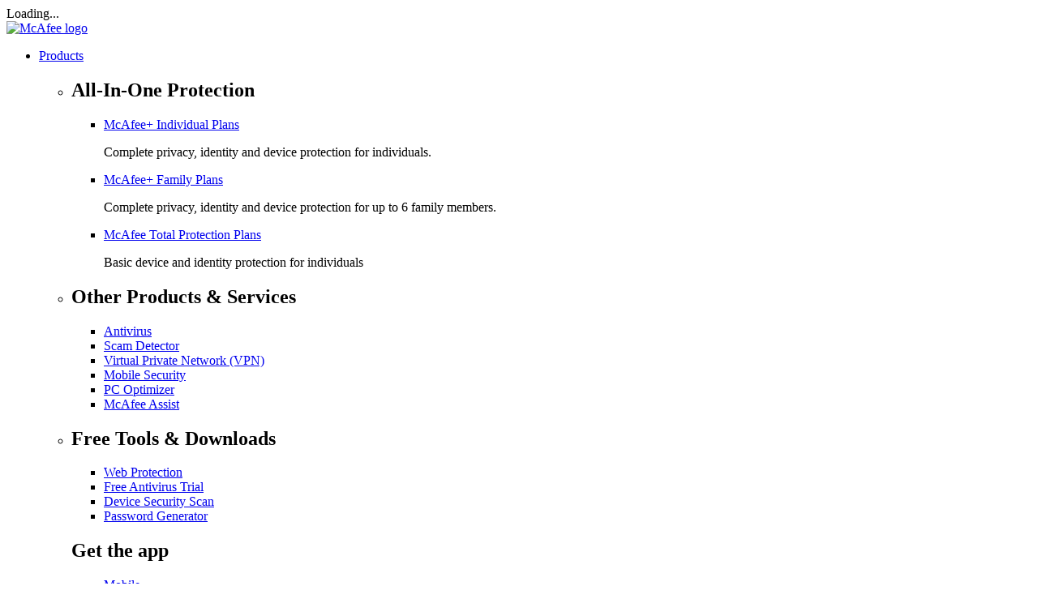

--- FILE ---
content_type: text/html;charset=utf-8
request_url: https://www.mcafee.com/?culture=EN-US
body_size: 121595
content:

<!DOCTYPE HTML>
<html lang="en-US">
    <head data-optimized-using="P3"><script> var perf_test_origin = "v1"; </script><script> var mm_perf_test_origin = "mcafee-root"; </script>
	<!-- Meta Data -->
    <meta charset="UTF-8"/>
    <title>McAfee AI-Powered Antivirus, Scam, Identity, and Privacy Protection</title>
    <meta http-equiv="X-UA-Compatible" content="IE=edge"/>
    <meta name="template" content="landing-page"/>
	<meta name="viewport" content="width=device-width, initial-scale=1.0"/>
    <meta name="description" content="Get the #1 AI-powered antivirus and all-in-one identity theft and privacy solutions, designed to keep your personal information private, protect against scams, and safeguard you and your family online."/>
    <meta name="robots" content="index,follow"/>
    <meta name="keywords" content="antivirus, antivirus software, internet security, vpn service, identity theft protection, ransomware protection, malware removal, virus scan, mobile security, firewall, privacy protection, safe browsing, free antivirus download"/>
    
    <!-- Open Graph -->
    <meta property="og:title" content="McAfee AI-Powered Antivirus, Scam, Identity, and Privacy Protection"/>
    <meta property="og:type" content="website"/>
    <meta property="og:url" content="https://www.mcafee.com/"/>
    <meta property="og:image" content="https://media.mcafeeassets.com/content/dam/npcld/ecommerce/en-us/banners/social/banner6.png"/>
    <meta property="og:site_name" content="McAfee"/>
    <meta property="og:locale" content="en-US"/>
    <meta property="og:description" content="Get the #1 AI-powered antivirus protection and all-in-one identity theft and privacy solutions, designed to keep your personal information private, protect against scams, and safeguard you and your family online."/>
    <!-- Twitter Card -->
    <meta name="twitter:card" content="summary"/>
    <meta name="twitter:site" content="@McAfee"/>
    <meta name="twitter:title" content="McAfee AI-Powered Antivirus, Scam, Identity, and Privacy Protection"/>
	<meta name="twitter:image" content="https://media.mcafeeassets.com/content/dam/npcld/ecommerce/en-us/banners/social/banner6_small.png"/>
    <meta name="twitter:description" content="Get the #1 AI-powered antivirus protection and all-in-one identity theft and privacy solutions, designed to keep your personal information private, protect against scams, and safeguard you and your family online."/>
     <!-- External Domain Preconnect -->
    <link rel="preconnect" href="https://media.mcafeeassets.com"/>
    <!-- External Domain DNS Prefetch -->
    <link rel="dns-prefetch" href="https://tags.tiqcdn.com"/>
	<link rel="dns-prefetch" href="https://cm.everesttech.net"/>
	<link rel="dns-prefetch" href="https://s.go-mpulse.net"/>
	<link rel="dns-prefetch" href="https://fonts.googleapis.com"/>
	<link rel="dns-prefetch" href="https://fonts.gstatic.com"/>
	<link rel="dns-prefetch" href="https://dpm.demdex.net"/>
	<link rel="dns-prefetch" href="https://mcafeeinc.demdex.net"/>
	<link rel="dns-prefetch" href="https://mcafee12.tt.omtrdc.net"/>
	<link rel="dns-prefetch" href="https://assets.adobedtm.com"/>
	<!-- Custom Meta Data -->
	<link rel="dns-prefetch" href="https://static.doubleclick.net">
<link rel="dns-prefetch" href="https://fonts.gstatic.com">
<link rel="dns-prefetch" href="https://tags.tiqcdn.com">
<link rel="dns-prefetch" href="https://images.scanalert.com">
<link rel="dns-prefetch" href="https://www.youtube.com">
<link rel="dns-prefetch" href="https://www.google.com">
    <!-- Canonical URL -->
    <link rel="canonical" href="https://www.mcafee.com/"/>
    <!-- HREF Data --> 
    <link rel="alternate" hreflang="en-us" href="https://www.mcafee.com/"/>
<link rel="alternate" hreflang="cs-cz" href="https://www.mcafee.com/cs-cz/index.html"/>
<link rel="alternate" hreflang="da-dk" href="https://www.mcafee.com/da-dk/index.html"/>
<link rel="alternate" hreflang="de-ch" href="https://www.mcafee.com/de-ch/index.html"/>
<link rel="alternate" hreflang="de-de" href="https://www.mcafee.com/de-de/index.html"/>
<link rel="alternate" hreflang="el-gr" href="https://www.mcafee.com/el-gr/index.html"/>
<link rel="alternate" hreflang="en-au" href="https://www.mcafee.com/en-au/index.html"/>
<link rel="alternate" hreflang="en-ca" href="https://www.mcafee.com/en-ca/index.html"/>
<link rel="alternate" hreflang="en-gb" href="https://www.mcafee.com/en-gb/index.html"/>
<link rel="alternate" hreflang="en-id" href="https://www.mcafee.com/id-id/index.html"/>
<link rel="alternate" hreflang="en-ie" href="https://www.mcafee.com/en-ie/index.html"/>
<link rel="alternate" hreflang="en-in" href="https://www.mcafee.com/en-in/index.html"/>
<link rel="alternate" hreflang="en-my" href="https://www.mcafee.com/en-my/index.html"/>
<link rel="alternate" hreflang="en-nz" href="https://www.mcafee.com/en-nz/index.html"/>
<link rel="alternate" hreflang="en-ph" href="https://www.mcafee.com/en-ph/index.html"/>
<link rel="alternate" hreflang="en-sg" href="https://www.mcafee.com/en-sg/index.html"/>
<link rel="alternate" hreflang="en-tt" href="https://www.mcafee.com/en-tt/index.html"/>
<link rel="alternate" hreflang="en-zw" href="https://www.mcafee.com/en-zw/index.html"/>
<link rel="alternate" hreflang="es-ar" href="https://www.mcafee.com/es-ar/index.html"/>
<link rel="alternate" hreflang="es-cl" href="https://www.mcafee.com/es-cl/index.html"/>
<link rel="alternate" hreflang="es-co" href="https://www.mcafee.com/es-co/index.html"/>
<link rel="alternate" hreflang="es-es" href="https://www.mcafee.com/es-es/index.html"/>
<link rel="alternate" hreflang="es-mx" href="https://www.mcafee.com/es-mx/index.html"/>
<link rel="alternate" hreflang="es-pa" href="https://www.mcafee.com/es-pa/index.html"/>
<link rel="alternate" hreflang="es-pe" href="https://www.mcafee.com/es-pe/index.html"/>
<link rel="alternate" hreflang="fi-fi" href="https://www.mcafee.com/fi-fi/index.html"/>
<link rel="alternate" hreflang="fr-ca" href="https://www.mcafee.com/fr-ca/index.html"/>
<link rel="alternate" hreflang="fr-ch" href="https://www.mcafee.com/fr-ch/index.html"/>
<link rel="alternate" hreflang="fr-fr" href="https://www.mcafee.com/fr-fr/index.html"/>
<link rel="alternate" hreflang="hr-hr" href="https://www.mcafee.com/hr-hr/index.html"/>
<link rel="alternate" hreflang="hu-hu" href="https://www.mcafee.com/hu-hu/index.html"/>
<link rel="alternate" hreflang="it-it" href="https://www.mcafee.com/it-it/index.html"/>
<link rel="alternate" hreflang="ja-jp" href="https://www.mcafee.com/ja-jp/index.html"/>
<link rel="alternate" hreflang="ko-kr" href="https://www.mcafee.com/ko-kr/index.html"/>
<link rel="alternate" hreflang="nb-no" href="https://www.mcafee.com/nb-no/index.html"/>
<link rel="alternate" hreflang="nl-nl" href="https://www.mcafee.com/nl-nl/index.html"/>
<link rel="alternate" hreflang="pl-pl" href="https://www.mcafee.com/pl-pl/index.html"/>
<link rel="alternate" hreflang="pt-br" href="https://www.mcafee.com/pt-br/index.html"/>
<link rel="alternate" hreflang="pt-pt" href="https://www.mcafee.com/pt-pt/index.html"/>
<link rel="alternate" hreflang="ru-ru" href="https://www.mcafee.com/ru-ru/index.html"/>
<link rel="alternate" hreflang="sk-sk" href="https://www.mcafee.com/sk-sk/index.html"/>
<link rel="alternate" hreflang="sv-se" href="https://www.mcafee.com/sv-se/index.html"/>
<link rel="alternate" hreflang="tr-tr" href="https://www.mcafee.com/tr-tr/index.html"/>
<link rel="alternate" hreflang="zh-cn" href="https://www.mcafee.com/zh-cn/index.html"/>
<link rel="alternate" hreflang="zh-hk" href="https://www.mcafee.com/zh-hk/index.html"/>
<link rel="alternate" hreflang="zh-tw" href="https://www.mcafee.com/zh-tw/index.html"/>
<link rel="alternate" hreflang="x-default" href="https://www.mcafee.com/"/>
    
    


    


	
	
	
	
	
    
    
	<!-- Favicon -->
	<link rel="icon" type="image/vnd.microsoft.icon" href="https://media.mcafeeassets.com/content/dam/npcld/seo/favicon.ico"/>
	<!-- Theme Style -->
	
	<link rel="stylesheet" href="https://media.mcafeeassets.com/etc.clientlibs/ecom-aemcs-frontend/npcld/themes/theme-consumer-fdr-redesign.lc-6c88ef3a65a7aaac665ad96d31c0adb3-lc.min.css" type="text/css">

	<!-- Custom CSS -->
	<link rel="stylesheet" href="https://media.mcafeeassets.com/content/dam/npcld/custom-scripts/organic-site/mcafee-redesign/css/mcafee-redesign-mfe-edits.css"/>
	
	
	<!-- Digital Data -->
	<script>var digitalData = {};
digitalData.tealium = {"environmentPath":"mcafee/consumer-main/prod","fireAnalytics":true,"synchronousConnection":false,"loadInterval":"1500","utagData":[{"tagName":"tm_global_pageload","event":"none","pageView":"true","config":"Math.round((BOOMR.getPerformance().timing.domComplete - BOOMR.getPerformance().timing.domLoading)/1000)+' seconds'"},{"tagName":"tm_global_fetchload","event":"none","pageView":"true","config":"Math.round((BOOMR.getPerformance().timing.connectEnd - BOOMR.getPerformance().timing.fetchStart)/1000)+' seconds'"},{"tagName":"tm_global_lcp","event":"none","pageView":"true","config":"((BOOMR.plugins.PaintTiming.getTimingFor('largest-contentful-paint'))/1000).toFixed(2)"},{"tagName":"tm_global_bodysize","event":"none","pageView":"true","config":"(BOOMR.plugins.ResourceTiming.getFilteredResourceTiming().entries.reduce((ac,cu)=>ac+cu.decodedBodySize,0)/1000000).toFixed(2)"},{"tagName":"tm_global_account_id","event":"none","pageView":"true","config":"digitalData.cookie.grefId || ''"},{"tagName":"tm_global_clientid","event":"none","pageView":"true","config":"digitalData.cookie.cui || ''"},{"tagName":"tm_global_productkey","event":"none","pageView":"true","config":"digitalData.cookie.pk || ''"},{"tagName":"tm_global_affiliate_code","event":"none","pageView":"true","config":"digitalData.affiliate.affUrlCode || ''"},{"tagName":"tm_global_affiliate_id","event":"all","pageView":"true","config":"digitalData.affiliate.affid || ''"},{"tagName":"tm_global_affiliate_name","event":"none","pageView":"true","config":"digitalData.affiliate.affname || ''"},{"tagName":"tm_global_channel","event":"all","pageView":"true","config":"digitalData.affiliate.channel || ''"},{"tagName":"tm_global_country","event":"none","pageView":"true","config":"digitalData.culture.country || ''"},{"tagName":"tm_global_culture_code","event":"all","pageView":"true","config":"digitalData.culture.culture || ''"},{"tagName":"tm_global_geo","event":"none","pageView":"true","config":"digitalData.culture.geo || ''"},{"tagName":"tm_global_businessunit","event":"none","pageView":"true","config":"digitalData.analytics.businessUnit || ''"},{"tagName":"tm_global_platform","event":"none","pageView":"true","config":"digitalData.analytics.platform || ''"},{"tagName":"tm_global_source_type","event":"none","pageView":"true","config":"digitalData.analytics.sourceType || ''"},{"tagName":"tm_global_traffic_source_type","event":"none","pageView":"true","config":"digitalData.analytics.trafficSourceType || ''"},{"tagName":"tm_global_sitesection","event":"none","pageView":"true","config":"digitalData.analytics.siteSection || ''"},{"tagName":"tm_global_sitesection_level2","event":"none","pageView":"true","config":"digitalData.analytics.siteSectionLevel2 || ''"},{"tagName":"tm_global_sitesection_level3","event":"none","pageView":"true","config":"digitalData.analytics.siteSectionLevel3 || ''"},{"tagName":"tm_global_3rdparty_pixels","event":"none","pageView":"true","config":"digitalData.analytics['3rdPartyPixels']  || ''"},{"tagName":"tm_global_page_publish_date","event":"none","pageView":"true","config":"digitalData.page.publishDate || ''"},{"tagName":"tm_global_vanity_url","event":"none","pageView":"true","config":"digitalData.page.vanityURL || ''"},{"tagName":"tm_global_pagename","event":"none","pageView":"true","config":"digitalData.page.name || ''"},{"tagName":"tm_global_pageurl","event":"none","pageView":"true","config":"digitalData.page.url + window.location.search"},{"tagName":"tm_global_purchase_product_codes","event":"none","pageView":"true","config":"Object.values(window.digitalData.offers).map(function(off){return off.packageCode}).filter(function(value, index, self) {return self.indexOf(value) === index;}).join(',')"},{"tagName":"tm_global_purchase_product_ids","event":"all","pageView":"true","config":"Object.values(window.digitalData.offers).map(function(off){return off.packageCode.split('_')[1]}).filter(function(value, index, self) {return self.indexOf(value) === index;}).join(',')"},{"tagName":"tm_global_cms_experience_name","event":"none","pageView":"true","config":"(function(){var sub=digitalData.subscription;metrics=digitalData.qs&&(digitalData.qs.fs||digitalData.qs.tf||digitalData.qs.sd)?!0:!1;if(!sub)return'default, global-metrics';if(sub.daysToExpire>0){return metrics?'pre-expiry-with-timer, personalised-metrics':'pre-expiry-with-timer, global-metrics'}else if(sub.daysExpired>0){return metrics?'post-expiry-with-timer, personalised-metrics':'post-expiry-with-timer, global-metrics'}else if(sub.termtype==1){return metrics?'pre-expiry-without-timer, personalised-metrics':'pre-expiry-without-timer, global-metrics'}else if(sub.termtype==2){return metrics?'post-expiry-without-timer, personalised-metrics':'post-expiry-without-timer, global-metrics'}else{return metrics?'default, personalised-metrics':'default, global-metrics'}})()"},{"tagName":"tm_global_cms_segment","event":"none","pageView":"true","config":"var rule = window.digitalData.offerSegmentRules.rules.filter(function(ex) { return ex.evalResult == true})[0]; rule && rule.name ? rule.name.toLowerCase().replaceDash() : '';"},{"tagName":"tm_global_cms_campaign_p_name","event":"none","pageView":"true","config":"analyticsData.getCampaignPName()"},{"tagName":"tm_global_cms_campaign_pu_name","event":"none","pageView":"true","config":"analyticsData.getCampaignPUName()"},{"tagName":"tm_global_coe","event":"all","pageView":"true","config":"digitalData.qs.ccoe ? digitalData.qs.ccoe : digitalData.analytics.coe"},{"tagName":"tm_global_coe_level2","event":"all","pageView":"true","config":"digitalData.qs.ccoel2 ? digitalData.qs.ccoel2 : digitalData.analytics.coel2"},{"tagName":"tm_global_cms_campaign_type","event":"all","pageView":"true","config":"digitalData.qs.cctype ? digitalData.qs.cctype : digitalData.analytics.campaignType"},{"tagName":"tm_global_cms_campaign_sub_type","event":"all","pageView":"true","config":"digitalData.qs.ccstype ? digitalData.qs.ccstype : digitalData.analytics.campaignSubType"},{"tagName":"tm_global_source","event":"all","pageView":"true","config":"digitalData.qs.csrc ? digitalData.qs.csrc : analyticsData.getGlobalSource()"},{"tagName":"tm_global_source_level2","event":"all","pageView":"true","config":"digitalData.qs.csrcl2 ? digitalData.qs.csrcl2 : analyticsData.getSourceLevel2()"},{"tagName":"tm_global_affiliate_category","event":"all","pageView":"true","config":"digitalData.qs.cafcat || ''"},{"tagName":"tm_global_loginstatus","event":"all","pageView":"true","config":"(function getLoginStatus(){switch(digitalData.qs.cls){case '1':return'unauthenticated : new';case '2':return'authenticated : new';case '3':return'authenticated : existing';case '4':return'unauthenticated: existing';default:return'unknown'}})()"},{"tagName":"tm_global_cms_targeted_user_profile","event":"all","pageView":"true","config":"var rule = window.digitalData.offerSegmentRules.rules.filter(function(ex) { return ex.evalResult == true})[0]; digitalData.qs.cseg ? digitalData.qs.cseg : rule && rule.name ? rule.name.toLowerCase().replaceDash() : ''"},{"tagName":"tm_global_user_profile_type1","event":"all","pageView":"true","config":"(function getUserProfileType1(){switch(digitalData.qs.cupf){case '1':return'new';case '2':return'cof';case '3':return'noncof';default:return'notfound'}})()"},{"tagName":"tm_global_ak_culture","event":"all","pageView":"true","config":"digitalData.geoData.akCulture || ''"},{"tagName":"tm_global_ak_state","event":"all","pageView":"true","config":"digitalData.geoData.akRegionCode || ''"},{"tagName":"tm_global_ak_country","event":"all","pageView":"true","config":"digitalData.geoData.akCountryCode || ''"},{"tagName":"tm_local_lp_ab_test_variant","event":"all","pageView":"true","config":"digitalData.qs.tm_local_lp_ab_test_variant || ''"},{"tagName":"tm_local_lp_origin","event":"all","pageView":"true","config":"window.perf_test_origin||'aem'"},{"specificEvents":["tm_global_buynow_clicks"],"tagName":"tm_global_navigation_element","event":"specificEvents","pageView":"false","defaultValue":""},{"specificEvents":["tm_global_buynow_clicks"],"tagName":"tm_global_cms_campaign_pub_name","event":"specificEvents","pageView":"false","defaultValue":""},{"specificEvents":["tm_global_buynow_clicks"],"tagName":"tm_global_navigation_element_click","event":"specificEvents","pageView":"false","defaultValue":"true"},{"specificEvents":["tm_global_buynow_clicks"],"tagName":"tm_local_lp_addtocart","event":"specificEvents","pageView":"false","defaultValue":"true"},{"tagName":"tm_local_store_page_visit","event":"none","pageView":"true","config":"digitalData.analytics.siteSection && digitalData.analytics.siteSection.toLowerCase() == 'store' ? true : false"},{"tagName":"tm_local_landing_page_visit","event":"none","pageView":"true","config":"digitalData.analytics.siteSection && digitalData.analytics.siteSection.toLowerCase() == 'landingpages' ? true : false"},{"tagName":"tm_global_page_group","event":"none","pageView":"true","config":"digitalData.page.group || ''"},{"specificEvents":["tm_global_buynow_clicks"],"tagName":"tm_global_pkg_user_selected","event":"specificEvents","pageView":"false","config":"analyticsData.getSelectedPkgTerm(event.target.getAttribute('data-offer-bind'))"},{"tagName":"tm_global_lp_Pkg_term","event":"none","pageView":"true","config":"(digitalData.qs.pkg_id || digitalData.qs.sublength)?(digitalData.qs.pkg_id||'')+'_'+(digitalData.qs.sublength||'') : ''"},{"tagName":"tm_global_pkgid_offered","event":"none","pageView":"true","config":"analyticsData.getOfferedPkgTerm()"},{"tagName":"tm_global_user_type","event":"none","pageView":"true","config":"['grefId','pk','cui'].filter(val=>{if(digitalData.cookie.hasOwnProperty(val)){return val}}).length>0?'existing user':'new user'"},{"tagName":"tm_global_source_of_user","event":"none","pageView":"true","config":"['grefId','pk','cui'].map(val=>{if(digitalData.cookie.hasOwnProperty(val)){return val}}).join(',')"},{"tagName":"tm_global_hit_session_id","event":"none","pageView":"true","config":"digitalData.qs.hit_session_id || ''"},{"tagName":"tm_global_dwm_info","event":"specificEvents","pageView":"true","specificEvents":["tm_global_email_address"],"config":"digitalData.forms.breachInfo.dwmInfo || ''"}],"utagEvent":[{"tagName":"tm_global_buynow_clicks","fireWhen":"na","fireCount":"multiple","type":"individual","defaultValue":"true","fired":"false","timesFired":"0","pageLoad":"false"},{"tagName":"tm_local_ar_cta_click","fireWhen":"na","fireCount":"multiple","type":"individual","defaultValue":"true","fired":"false","timesFired":"0","pageLoad":"false"},{"tagName":"tm_local_ar_cta_success","fireWhen":"na","fireCount":"multiple","type":"individual","defaultValue":"true","fired":"false","timesFired":"0","pageLoad":"false"},{"tagName":"tm_local_ar_cta_failure","fireWhen":"na","fireCount":"multiple","type":"individual","defaultValue":"true","fired":"false","timesFired":"0","pageLoad":"false"},{"tagName":"tm_global_email_address","fireWhen":"na","fireCount":"multiple","type":"individual","defaultValue":"false","fired":"false","timesFired":"0","pageLoad":"false"},{"tagName":"tm_local_retrial_success","fireWhen":"na","fireCount":"multiple","type":"individual","defaultValue":"true","fired":"false","timesFired":"0","pageLoad":"false"},{"tagName":"tm_local_retrial_failure","fireWhen":"na","fireCount":"multiple","type":"individual","defaultValue":"true","fired":"false","timesFired":"0","pageLoad":"false"}]};
digitalData.analytics = {"businessUnit":"consumer","platform":"web","siteSection":"store","siteSectionLevel2":"homepage","siteSectionLevel3":"for-home"};
digitalData.cart = {"cartUrl":"/consumer/en-us/ipz/checkout/2web/payment.html"};
digitalData.countrystates = {"countryDetails":[{"countryName":"United States","countryCode":"US","countryShortName":"USA","stateDetails":[{"stateCode":"AK","stateName":"Alaska"},{"stateCode":"CA","stateName":"California"},{"stateCode":"RI","stateName":"Rhode Island"},{"stateCode":"IL","stateName":"Illinois"},{"stateCode":"OH","stateName":"Ohio"},{"stateCode":"IN","stateName":"Indiana"},{"stateCode":"SD","stateName":"South Dakota"},{"stateCode":"GA","stateName":"Georgia"},{"stateCode":"TX","stateName":"Texas"},{"stateCode":"MP","stateName":"Northern Mariana Islands"},{"stateCode":"DE","stateName":"Delaware"},{"stateCode":"HI","stateName":"Hawaii"},{"stateCode":"AA","stateName":"Armed Forces Americas"},{"stateCode":"OR","stateName":"Oregon"},{"stateCode":"AZ","stateName":"Arizona"},{"stateCode":"MD","stateName":"Maryland"},{"stateCode":"KS","stateName":"Kansas"},{"stateCode":"WY","stateName":"Wyoming"},{"stateCode":"NJ","stateName":"New Jersey"},{"stateCode":"KY","stateName":"Kentucky"},{"stateCode":"AS","stateName":"American Samoa"},{"stateCode":"WI","stateName":"Wisconsin"},{"stateCode":"MN","stateName":"Minnesota"},{"stateCode":"VI","stateName":"Virgin Islands"},{"stateCode":"SC","stateName":"South Carolina"},{"stateCode":"FL","stateName":"Florida"},{"stateCode":"ID","stateName":"Idaho"},{"stateCode":"MI","stateName":"Michigan"},{"stateCode":"MH","stateName":"Marshall Islands"},{"stateCode":"PW","stateName":"Palau"},{"stateCode":"AL","stateName":"Alabama"},{"stateCode":"MA","stateName":"Massachusetts"},{"stateCode":"NC","stateName":"North Carolina"},{"stateCode":"PA","stateName":"Pennsylvania"},{"stateCode":"OK","stateName":"Oklahoma"},{"stateCode":"ME","stateName":"Maine"},{"stateCode":"MO","stateName":"Missouri"},{"stateCode":"UT","stateName":"Utah"},{"stateCode":"TN","stateName":"Tennessee"},{"stateCode":"PR","stateName":"Puerto Rico"},{"stateCode":"WA","stateName":"Washington"},{"stateCode":"NM","stateName":"New Mexico"},{"stateCode":"CO","stateName":"Colorado"},{"stateCode":"LA","stateName":"Louisiana"},{"stateCode":"GU","stateName":"Guam"},{"stateCode":"IA","stateName":"Iowa"},{"stateCode":"WV","stateName":"West Virginia"},{"stateCode":"VT","stateName":"Vermont"},{"stateCode":"AP","stateName":"Armed Forces Pacific"},{"stateCode":"FM","stateName":"Federated States of Micronesia"},{"stateCode":"NH","stateName":"New Hampshire"},{"stateCode":"MS","stateName":"Mississippi"},{"stateCode":"NY","stateName":"New York"},{"stateCode":"VA","stateName":"Virginia"},{"stateCode":"AE","stateName":"Armed Forces Europe/Canada/Middle East/Africa"},{"stateCode":"NE","stateName":"Nebraska"},{"stateCode":"ND","stateName":"North Dakota"},{"stateCode":"AR","stateName":"Arkansas"},{"stateCode":"MT","stateName":"Montana"},{"stateCode":"NV","stateName":"Nevada"},{"stateCode":"CT","stateName":"Connecticut"},{"stateCode":"DC","stateName":"District of Columbia"}]},{"countryName":"India","countryCode":"IN","countryShortName":"IN","stateDetails":[{"stateCode":"AP","stateName":"Andhra Pradesh"},{"stateCode":"AR","stateName":"Arunachal Pradesh"},{"stateCode":"AS","stateName":"Assam"},{"stateCode":"BR","stateName":"Bihar"},{"stateCode":"CG","stateName":"Chhattisgarh"},{"stateCode":"Goa","stateName":"Goa"},{"stateCode":"GJ","stateName":"Gujarat"},{"stateCode":"HR","stateName":"Haryana"},{"stateCode":"HP","stateName":"Himachal Pradesh"},{"stateCode":"JK","stateName":"Jammu and Kashmir"},{"stateCode":"JH","stateName":"Jharkhand"},{"stateCode":"KA","stateName":"Karnataka"},{"stateCode":"KL","stateName":"Kerala"},{"stateCode":"MP","stateName":"Madhya Pradesh"},{"stateCode":"MH","stateName":"Maharashtra"},{"stateCode":"MN","stateName":"Manipur"},{"stateCode":"ML","stateName":"Meghalaya"},{"stateCode":"MZ","stateName":"Mizoram"},{"stateCode":"NL","stateName":"Nagaland"},{"stateCode":"OR","stateName":"Orissa"},{"stateCode":"PB","stateName":"Punjab"},{"stateCode":"RJ","stateName":"Rajasthan"},{"stateCode":"SK","stateName":"Sikkim"},{"stateCode":"TN","stateName":"Tamil Nadu"},{"stateCode":"TR","stateName":"Tripura"},{"stateCode":"AN","stateName":"Andaman and Nicobar Islands"},{"stateCode":"CH","stateName":"Chandigarh"},{"stateCode":"DH","stateName":"Dadra and Nagar Haveli"},{"stateCode":"DD","stateName":"Daman and Diu"},{"stateCode":"DL","stateName":"New Delhi"},{"stateCode":"LD","stateName":"Lakshadweep"},{"stateCode":"PY","stateName":"Pondicherry"}]},{"countryName":"Brazil","countryCode":"BR","countryShortName":"BR","stateDetails":[{"stateCode":"TO","stateName":"Tocantins"},{"stateCode":"DF","stateName":"Distrito Federal"},{"stateCode":"ES","stateName":"Espírito Santo"},{"stateCode":"SE","stateName":"Sergipe"},{"stateCode":"BA","stateName":"Bahia"},{"stateCode":"RO","stateName":"Rondônia"},{"stateCode":"RR","stateName":"Roraima"},{"stateCode":"AM","stateName":"Amazonas"},{"stateCode":"SC","stateName":"Santa Catarina"},{"stateCode":"CE","stateName":"Ceará"},{"stateCode":"RN","stateName":"Rio Grande do Norte"},{"stateCode":"AP","stateName":"Amapá"},{"stateCode":"RJ","stateName":"Rio de Janeiro"},{"stateCode":"PI","stateName":"Piauí"},{"stateCode":"AL","stateName":"Alagoas"},{"stateCode":"MA","stateName":"Maranhão"},{"stateCode":"PR","stateName":"Paraná"},{"stateCode":"GO","stateName":"Goiás"},{"stateCode":"MS","stateName":"Mato Grosso do Sul"},{"stateCode":"MT","stateName":"Mato Grosso"},{"stateCode":"PE","stateName":"Pernambuco"},{"stateCode":"SP","stateName":"São Paulo"},{"stateCode":"PA","stateName":"Pará"},{"stateCode":"RS","stateName":"Rio Grande do Sul"},{"stateCode":"AC","stateName":"Acre"},{"stateCode":"MG","stateName":"Minas Gerais"},{"stateCode":"PB","stateName":"Paraíba"}]},{"countryName":"Japan","countryCode":"JP","countryShortName":"JP","stateDetails":[{"stateCode":"Hokkaido","stateName":"Hokkaido"},{"stateCode":"Aomori","stateName":"Aomori"},{"stateCode":"Iwate","stateName":"Iwate"},{"stateCode":"Miyagi","stateName":"Miyagi"},{"stateCode":"Akita","stateName":"Akita"},{"stateCode":"Yamagata","stateName":"Yamagata"},{"stateCode":"Fukushima","stateName":"Fukushima"},{"stateCode":"Ibaraki","stateName":"Ibaraki"},{"stateCode":"Tochigi","stateName":"Tochigi"},{"stateCode":"Gunma","stateName":"Gunma"},{"stateCode":"Saitama","stateName":"Saitama"},{"stateCode":"Chiba","stateName":"Chiba"},{"stateCode":"Tokyo","stateName":"Tokyo"},{"stateCode":"Kanagawa","stateName":"Kanagawa"},{"stateCode":"Niigata","stateName":"Niigata"},{"stateCode":"Toyama","stateName":"Toyama"},{"stateCode":"Ishikawa","stateName":"Ishikawa"},{"stateCode":"Fukui","stateName":"Fukui"},{"stateCode":"Yamanashi","stateName":"Yamanashi"},{"stateCode":"Nagano","stateName":"Nagano"},{"stateCode":"Gifu","stateName":"Gifu"},{"stateCode":"Shizuoka","stateName":"Shizuoka"},{"stateCode":"Aichi","stateName":"Aichi"},{"stateCode":"Mie","stateName":"Mie"},{"stateCode":"Shiga","stateName":"Shiga"},{"stateCode":"Kyoto","stateName":"Kyoto"},{"stateCode":"Osaka","stateName":"Osaka"},{"stateCode":"Hyogo","stateName":"Hyogo"},{"stateCode":"Nara","stateName":"Nara"},{"stateCode":"Wakayama","stateName":"Wakayama"},{"stateCode":"Shimane","stateName":"Shimane"},{"stateCode":"Tottori","stateName":"Tottori"},{"stateCode":"Okayama","stateName":"Okayama"},{"stateCode":"Hiroshima","stateName":"Hiroshima"},{"stateCode":"Yamaguchi","stateName":"Yamaguchi"},{"stateCode":"Kagawa","stateName":"Kagawa"},{"stateCode":"Tokushima","stateName":"Tokushima"},{"stateCode":"Ehime","stateName":"Ehime"},{"stateCode":"Kochi","stateName":"Kochi"},{"stateCode":"Fukuoka","stateName":"Fukuoka"},{"stateCode":"Saga","stateName":"Saga"},{"stateCode":"Nagasaki","stateName":"Nagasaki"},{"stateCode":"Kumamoto","stateName":"Kumamoto"},{"stateCode":"Oita","stateName":"Oita"},{"stateCode":"Miyazaki","stateName":"Miyazaki"},{"stateCode":"Kagoshima","stateName":"Kagoshima"},{"stateCode":"Okinawa","stateName":"Okinawa"}]},{"countryName":"Canada","countryCode":"CA","countryShortName":"CA","stateDetails":[{"stateCode":"BC","stateName":"British Columbia"},{"stateCode":"SK","stateName":"Saskatchewan"},{"stateCode":"NL","stateName":"Newfoundland and Labrador"},{"stateCode":"AB","stateName":"Alberta"},{"stateCode":"NT","stateName":"Northwest Territories"},{"stateCode":"NU","stateName":"Nunavut"},{"stateCode":"ON","stateName":"Ontario"},{"stateCode":"QC","stateName":"Québec"},{"stateCode":"YT","stateName":"Yukon Territory"},{"stateCode":"MB","stateName":"Manitoba"},{"stateCode":"NS","stateName":"Nova Scotia"},{"stateCode":"PE","stateName":"Prince Edward Island"},{"stateCode":"NB","stateName":"New Brunswick"}]},{"countryName":"Peru","countryCode":"PE","countryShortName":"PE"},{"countryName":"Laos Peoples Dem. Rep.","countryCode":"LA","countryShortName":"LA"},{"countryName":"Qatar","countryCode":"QA","countryShortName":"QA"},{"countryName":"Kenya","countryCode":"KE","countryShortName":"KE"},{"countryName":"Mongolia","countryCode":"MN","countryShortName":"MN"},{"countryName":"Central African Republic","countryCode":"CF","countryShortName":"CF"},{"countryName":"San Marino","countryCode":"SM","countryShortName":"SM"},{"countryName":"Tuvalu","countryCode":"TV","countryShortName":"TV"},{"countryName":"Suriname","countryCode":"SR","countryShortName":"SR"},{"countryName":"Germany","countryCode":"DE","countryShortName":"DE"},{"countryName":"Cook Islands","countryCode":"CK","countryShortName":"CK"},{"countryName":"Yemen","countryCode":"YE","countryShortName":"YE"},{"countryName":"Martinique","countryCode":"MQ","countryShortName":"MQ"},{"countryName":"Zambia","countryCode":"ZM","countryShortName":"ZM"},{"countryName":"Nigeria","countryCode":"NG","countryShortName":"NG"},{"countryName":"Algeria","countryCode":"DZ","countryShortName":"DZ"},{"countryName":"American Samoa","countryCode":"AS","countryShortName":"AS"},{"countryName":"Albania","countryCode":"AL","countryShortName":"AL"},{"countryName":"Angola","countryCode":"AO","countryShortName":"AO"},{"countryName":"Andorra","countryCode":"AD","countryShortName":"AD"},{"countryName":"Anguilla","countryCode":"AI","countryShortName":"AI"},{"countryName":"Antarctica","countryCode":"AQ","countryShortName":"AQ"},{"countryName":"Antigua and Barbuda","countryCode":"AG","countryShortName":"AG"},{"countryName":"Argentina","countryCode":"AR","countryShortName":"AR"},{"countryName":"Armenia","countryCode":"AM","countryShortName":"AM"},{"countryName":"Aruba","countryCode":"AW","countryShortName":"AW"},{"countryName":"Australia","countryCode":"AU","countryShortName":"AU"},{"countryName":"Austria","countryCode":"AT","countryShortName":"AT"},{"countryName":"Azerbaijan","countryCode":"AZ","countryShortName":"AZ"},{"countryName":"Bahamas","countryCode":"BS","countryShortName":"BS"},{"countryName":"Bahrain","countryCode":"BH","countryShortName":"BH"},{"countryName":"Bangladesh","countryCode":"BD","countryShortName":"BD"},{"countryName":"Barbados","countryCode":"BB","countryShortName":"BB"},{"countryName":"Belarus","countryCode":"BY","countryShortName":"BY"},{"countryName":"Belgium","countryCode":"BE","countryShortName":"BE"},{"countryName":"Belize","countryCode":"BZ","countryShortName":"BZ"},{"countryName":"Benin","countryCode":"BJ","countryShortName":"BJ"},{"countryName":"Bermuda","countryCode":"BM","countryShortName":"BM"},{"countryName":"Bhutan","countryCode":"BT","countryShortName":"BT"},{"countryName":"Bolivia","countryCode":"BO","countryShortName":"BO"},{"countryName":"Bosnia And Herzegovina","countryCode":"BA","countryShortName":"BA"},{"countryName":"Botswana","countryCode":"BW","countryShortName":"BW"},{"countryName":"Bouvet Island","countryCode":"BV","countryShortName":"BV"},{"countryName":"British Indian Ocean Terr.","countryCode":"IO","countryShortName":"IO"},{"countryName":"Brunei","countryCode":"BN","countryShortName":"BN"},{"countryName":"Bulgaria","countryCode":"BG","countryShortName":"BG"},{"countryName":"Burkina Faso","countryCode":"BF","countryShortName":"BF"},{"countryName":"Burundi","countryCode":"BI","countryShortName":"BI"},{"countryName":"Cambodia","countryCode":"KH","countryShortName":"KH"},{"countryName":"Cameroon","countryCode":"CM","countryShortName":"CM"},{"countryName":"Cape Verde","countryCode":"CV","countryShortName":"CV"},{"countryName":"Cayman Islands","countryCode":"KY","countryShortName":"KY"},{"countryName":"Chad","countryCode":"TD","countryShortName":"TD"},{"countryName":"Chile","countryCode":"CL","countryShortName":"CL"},{"countryName":"China","countryCode":"CN","countryShortName":"CN"},{"countryName":"Christmas Island","countryCode":"CX","countryShortName":"CX"},{"countryName":"Cocos(Keeling) Islands","countryCode":"CC","countryShortName":"CC"},{"countryName":"Columbia","countryCode":"CO","countryShortName":"CO"},{"countryName":"Comoros","countryCode":"KM","countryShortName":"KM"},{"countryName":"Congo","countryCode":"CG","countryShortName":"CG"},{"countryName":"Costa Rica","countryCode":"CR","countryShortName":"CR"},{"countryName":"Croatia","countryCode":"HR","countryShortName":"HR"},{"countryName":"Cyprus","countryCode":"CY","countryShortName":"CY"},{"countryName":"Czech Republic","countryCode":"CZ","countryShortName":"CZ"},{"countryName":"Denmark","countryCode":"DK","countryShortName":"DK"},{"countryName":"Djibouti","countryCode":"DJ","countryShortName":"DJ"},{"countryName":"Dominica","countryCode":"DM","countryShortName":"DM"},{"countryName":"Dominican Republic","countryCode":"DO","countryShortName":"DO"},{"countryName":"East Timor","countryCode":"TP","countryShortName":"TP"},{"countryName":"Ecuador","countryCode":"EC","countryShortName":"EC"},{"countryName":"Egypt","countryCode":"EG","countryShortName":"EG"},{"countryName":"El Salvador","countryCode":"SV","countryShortName":"SV"},{"countryName":"Equatorial Guinea","countryCode":"GQ","countryShortName":"GQ"},{"countryName":"Eritrea","countryCode":"ER","countryShortName":"ER"},{"countryName":"Estonia","countryCode":"EE","countryShortName":"EE"},{"countryName":"Ethiopia","countryCode":"ET","countryShortName":"ET"},{"countryName":"Faeroe (Faroe) Islands","countryCode":"FO","countryShortName":"FO"},{"countryName":"Falkland Islands","countryCode":"FK","countryShortName":"FK"},{"countryName":"Fiji","countryCode":"FJ","countryShortName":"FJ"},{"countryName":"Finland","countryCode":"FI","countryShortName":"FI"},{"countryName":"France","countryCode":"FR","countryShortName":"FR"},{"countryName":"France,Metropolitian","countryCode":"FX","countryShortName":"FX"},{"countryName":"French Guyana","countryCode":"GF","countryShortName":"GF"},{"countryName":"French Polynesia","countryCode":"PF","countryShortName":"PF"},{"countryName":"French Southern Territories","countryCode":"TF","countryShortName":"TF"},{"countryName":"Gabon","countryCode":"GA","countryShortName":"GA"},{"countryName":"Gambia","countryCode":"GM","countryShortName":"GM"},{"countryName":"Georgia","countryCode":"GE","countryShortName":"GE"},{"countryName":"Ghana","countryCode":"GH","countryShortName":"GH"},{"countryName":"Gibraltar","countryCode":"GI","countryShortName":"GI"},{"countryName":"Greece","countryCode":"GR","countryShortName":"GR"},{"countryName":"Greenland","countryCode":"GL","countryShortName":"GL"},{"countryName":"Grenada","countryCode":"GD","countryShortName":"GD"},{"countryName":"Guadeloupe","countryCode":"GP","countryShortName":"GP"},{"countryName":"Guam","countryCode":"GU","countryShortName":"GU"},{"countryName":"Guatemala","countryCode":"GT","countryShortName":"GT"},{"countryName":"Guinea","countryCode":"GN","countryShortName":"GN"},{"countryName":"Guinea-Bissau","countryCode":"GW","countryShortName":"GW"},{"countryName":"Guyana","countryCode":"GY","countryShortName":"GY"},{"countryName":"Haiti","countryCode":"HT","countryShortName":"HT"},{"countryName":"Heard and McDonald Islands","countryCode":"HM","countryShortName":"HM"},{"countryName":"Honduras","countryCode":"HN","countryShortName":"HN"},{"countryName":"Hong Kong","countryCode":"HK","countryShortName":"HK"},{"countryName":"Hungary","countryCode":"HU","countryShortName":"HU"},{"countryName":"Iceland","countryCode":"IS","countryShortName":"IS"},{"countryName":"Indonesia","countryCode":"ID","countryShortName":"ID"},{"countryName":"Ireland","countryCode":"IE","countryShortName":"IE"},{"countryName":"Israel","countryCode":"IL","countryShortName":"IL"},{"countryName":"Italy","countryCode":"IT","countryShortName":"IT"},{"countryName":"Jamaica","countryCode":"JM","countryShortName":"JM"},{"countryName":"Jordan","countryCode":"JO","countryShortName":"JO"},{"countryName":"Kazakhstan","countryCode":"KZ","countryShortName":"KZ"},{"countryName":"Kiribati","countryCode":"KI","countryShortName":"KI"},{"countryName":"Kuwait","countryCode":"KW","countryShortName":"KW"},{"countryName":"Kyrgyzstan","countryCode":"KG","countryShortName":"KG"},{"countryName":"Latvia","countryCode":"LV","countryShortName":"LV"},{"countryName":"Lebanon","countryCode":"LB","countryShortName":"LB"},{"countryName":"Lesotho","countryCode":"LS","countryShortName":"LS"},{"countryName":"Liberia","countryCode":"LR","countryShortName":"LR"},{"countryName":"Libyan Arab Jamahiriya","countryCode":"LY","countryShortName":"LY"},{"countryName":"Liechtenstein","countryCode":"LI","countryShortName":"LI"},{"countryName":"Lithuania","countryCode":"LT","countryShortName":"LT"},{"countryName":"Luxembourg","countryCode":"LU","countryShortName":"LU"},{"countryName":"Macao","countryCode":"MO","countryShortName":"MO"},{"countryName":"Macedonia","countryCode":"MK","countryShortName":"MK"},{"countryName":"Madagascar","countryCode":"MG","countryShortName":"MG"},{"countryName":"Malawi","countryCode":"MW","countryShortName":"MW"},{"countryName":"Malaysia","countryCode":"MY","countryShortName":"MY"},{"countryName":"Maldives","countryCode":"MV","countryShortName":"MV"},{"countryName":"Mali","countryCode":"ML","countryShortName":"ML"},{"countryName":"Malta","countryCode":"MT","countryShortName":"MT"},{"countryName":"Marshall Islands","countryCode":"MH","countryShortName":"MH"},{"countryName":"Mauritania","countryCode":"MR","countryShortName":"MR"},{"countryName":"Mauritius","countryCode":"MU","countryShortName":"MU"},{"countryName":"Mayotte","countryCode":"YT","countryShortName":"YT"},{"countryName":"Mexico","countryCode":"MX","countryShortName":"MX"},{"countryName":"Micronesia","countryCode":"FM","countryShortName":"FM"},{"countryName":"Moldova","countryCode":"MD","countryShortName":"MD"},{"countryName":"Monaco","countryCode":"MC","countryShortName":"MC"},{"countryName":"Montserrat","countryCode":"MS","countryShortName":"MS"},{"countryName":"Morocco","countryCode":"MA","countryShortName":"MA"},{"countryName":"Mozambique","countryCode":"MZ","countryShortName":"MZ"},{"countryName":"Myanmar","countryCode":"MM","countryShortName":"MM"},{"countryName":"Namibia","countryCode":"NA","countryShortName":"NA"},{"countryName":"Nauru","countryCode":"NR","countryShortName":"NR"},{"countryName":"Nepal","countryCode":"NP","countryShortName":"NP"},{"countryName":"Netherlands","countryCode":"NL","countryShortName":"NL"},{"countryName":"Netherlands Ant","countryCode":"AN","countryShortName":"AN"},{"countryName":"New Caledonia","countryCode":"NC","countryShortName":"NC"},{"countryName":"New Zealand","countryCode":"NZ","countryShortName":"NZ"},{"countryName":"Nicaragua","countryCode":"NI","countryShortName":"NI"},{"countryName":"Niger","countryCode":"NE","countryShortName":"NE"},{"countryName":"Niue","countryCode":"NU","countryShortName":"NU"},{"countryName":"Norfolk Island","countryCode":"NF","countryShortName":"NF"},{"countryName":"Northern Mariana Island","countryCode":"MP","countryShortName":"MP"},{"countryName":"Norway","countryCode":"NO","countryShortName":"NO"},{"countryName":"Oman","countryCode":"OM","countryShortName":"OM"},{"countryName":"Pakistan","countryCode":"PK","countryShortName":"PK"},{"countryName":"Palau","countryCode":"PW","countryShortName":"PW"},{"countryName":"Panama","countryCode":"PA","countryShortName":"PA"},{"countryName":"Papuan New Guinea","countryCode":"PG","countryShortName":"PG"},{"countryName":"Paraguay","countryCode":"PY","countryShortName":"PY"},{"countryName":"Philippines","countryCode":"PH","countryShortName":"PH"},{"countryName":"Pitcairn Island","countryCode":"PN","countryShortName":"PN"},{"countryName":"Poland","countryCode":"PL","countryShortName":"PL"},{"countryName":"Portugal","countryCode":"PT","countryShortName":"PT"},{"countryName":"Puerto Rico","countryCode":"PR","countryShortName":"PR"},{"countryName":"Reunion","countryCode":"RE","countryShortName":"RE"},{"countryName":"Romania","countryCode":"RO","countryShortName":"RO"},{"countryName":"Russian Federation","countryCode":"RU","countryShortName":"RU"},{"countryName":"Rwanda","countryCode":"RW","countryShortName":"RW"},{"countryName":"Samoa","countryCode":"WS","countryShortName":"WS"},{"countryName":"Saotome and Principe","countryCode":"ST","countryShortName":"ST"},{"countryName":"Saudi Arabia","countryCode":"SA","countryShortName":"SA"},{"countryName":"Senegal","countryCode":"SN","countryShortName":"SN"},{"countryName":"Seychelles","countryCode":"SC","countryShortName":"SC"},{"countryName":"Sierra Leone","countryCode":"SL","countryShortName":"SL"},{"countryName":"Singapore","countryCode":"SG","countryShortName":"SG"},{"countryName":"Slovakia","countryCode":"SK","countryShortName":"SK"},{"countryName":"Slovenia","countryCode":"SI","countryShortName":"SI"},{"countryName":"Solomon Islands","countryCode":"SB","countryShortName":"SB"},{"countryName":"Somalia","countryCode":"SO","countryShortName":"SO"},{"countryName":"South Africa","countryCode":"ZA","countryShortName":"ZA"},{"countryName":"South Korea","countryCode":"KR","countryShortName":"KR"},{"countryName":"South Sudan","countryCode":"SS","countryShortName":"SS"},{"countryName":"Spain","countryCode":"ES","countryShortName":"ES"},{"countryName":"Sri Lanka","countryCode":"LK","countryShortName":"LK"},{"countryName":"St .Pierre and Miquelon","countryCode":"PM","countryShortName":"PM"},{"countryName":"St. Helena","countryCode":"SH","countryShortName":"SH"},{"countryName":"St. Lucia","countryCode":"LC","countryShortName":"LC"},{"countryName":"St.Kitts-Nevis-Anguilla","countryCode":"KN","countryShortName":"KN"},{"countryName":"St.Vincent and the Grenadines","countryCode":"VC","countryShortName":"VC"},{"countryName":"Svalbard and Janmayen Islands","countryCode":"SJ","countryShortName":"SJ"},{"countryName":"Swaziland","countryCode":"SZ","countryShortName":"SZ"},{"countryName":"Sweden","countryCode":"SE","countryShortName":"SE"},{"countryName":"Switzerland","countryCode":"CH","countryShortName":"CH"},{"countryName":"Taiwan","countryCode":"TW","countryShortName":"TW"},{"countryName":"Tajikistan","countryCode":"TK","countryShortName":"TK"},{"countryName":"Tanzania","countryCode":"TZ","countryShortName":"TZ"},{"countryName":"Thailand","countryCode":"TH","countryShortName":"TH"},{"countryName":"Togo","countryCode":"TG","countryShortName":"TG"},{"countryName":"Tokelau","countryCode":"TK","countryShortName":"TK"},{"countryName":"Tonga","countryCode":"TO","countryShortName":"TO"},{"countryName":"Trinidad and Tobago","countryCode":"TT","countryShortName":"TT"},{"countryName":"Tunisia","countryCode":"TN","countryShortName":"TN"},{"countryName":"Turkey","countryCode":"TR","countryShortName":"TR"},{"countryName":"Turkmenistan","countryCode":"TM","countryShortName":"TM"},{"countryName":"Turks and Caicos Islands","countryCode":"TC","countryShortName":"TC"},{"countryName":"Uganda","countryCode":"UG","countryShortName":"UG"},{"countryName":"Ukraine","countryCode":"UA","countryShortName":"UA"},{"countryName":"United Arab Emirates","countryCode":"AE","countryShortName":"AE"},{"countryName":"United Kingdom","countryCode":"GB","countryShortName":"GB"},{"countryName":"United States Minor Outlying Island","countryCode":"UM","countryShortName":"UM"},{"countryName":"Uruguay","countryCode":"UY","countryShortName":"UY"},{"countryName":"Uzbekistan","countryCode":"UZ","countryShortName":"UZ"},{"countryName":"Vanuatu","countryCode":"VU","countryShortName":"VU"},{"countryName":"Vatican City-State","countryCode":"VA","countryShortName":"VA"},{"countryName":"Venezuela","countryCode":"VE","countryShortName":"VE"},{"countryName":"Vietnam","countryCode":"VN","countryShortName":"VN"},{"countryName":"Virgin Islands (British)","countryCode":"VG","countryShortName":"VG"},{"countryName":"Virgin Islands (U.S.)","countryCode":"VI","countryShortName":"VI"},{"countryName":"Wallis And Futuna Islands","countryCode":"WF","countryShortName":"WF"},{"countryName":"Western Sahara","countryCode":"EH","countryShortName":"EH"},{"countryName":"Zimbabwe","countryCode":"ZW","countryShortName":"ZW"},{"countryName":"Serbia","countryCode":"RS","countryShortName":"RS"},{"countryName":"Montenegro","countryCode":"ME","countryShortName":"ME"}]};
digitalData.culture = {"culture":"en-us","country":"united states","geo":"na","currencyCode":"usd","countryCode":"us"};
digitalData.experiences = {"totalSections":3,"sections":[{"type":"none","personalized":true,"path":"/content/organic-site/en-us/index/jcr:content/root/responsivegrid/personalizedsection_","rules":[{"expression":"(true)","path":"/content/experience-fragments/organic-site/en-us/html/geo-redirection-notice/transparent-header-w-geo-notice","ruleTitle":"Default Experience","experienceName":"transparent-header-w-geo-notice","experienceTitle":"Transparent Header With Geo Notice"}]},{"type":"none","personalized":true,"path":"/content/organic-site/en-us/index/jcr:content/root/responsivegrid/personalizedsection__817963096","rules":[{"expression":"(true)","path":"/content/experience-fragments/html-components/master/idps/smart-scan-modal-update","ruleTitle":"Default Experience","experienceName":"smart-scan-modal-update","experienceTitle":"smart-scan-modal-update"}]},{"type":"none","personalized":true,"path":"/content/organic-site/en-us/index/jcr:content/root/responsivegrid/personalizedsection","rules":[{"expression":"(true)","path":"/content/experience-fragments/html-components/master/hp-hero-carousel/hero-carousel-msd","ruleTitle":"Default Experience","experienceName":"hero-carousel-msd","experienceTitle":"Hero Carousel MSD"}]}]};
digitalData.offerSegmentRules = {"total":1,"rules":[{"assignment":{"o1":{"planType":"2","planTypeValue":"Paid","unitValue":"1","unitOfMeasurement":"3","unitOfMeasurementValue":"Years","isAutoRenewable":"true","aRPackagePlan":{"planType":3,"planTypeValue":"Renew","unitValue":1,"unitOfMeasurement":3,"unitOfMeasurementValue":"Years","isAutoRenewable":true},"affiliateCode":"global_1262","cultureCode":"EN-US","packageShortName":"665","packageCode":"mpri_665","metaOfferGuid":"1110ba19-9225-4074-846a-c9afaa6a0332","planDescription":"1-Years-Paid","currencyCode":"usd","retailPrice":"$149.99","discountType":"1","discountTypeValue":"Amount","discountValue":"$100.00","finalPrice":"$49.99","aRPrice":"$149.99","totalCashback":"$0.00","discountAmountAfterCashback":"$100.00","finalPriceAfterCashback":"$49.99","metaOfferType":"1","metaOfferTypeValue":"Standard","discountInPercent":"67%","pricePerYear":"$49.99","pricePerMonth":"$4.16","pricePerDay":"$0.13","pricePerDevice":"$0.99","pricePerYearAfterCashback":"$49.99","pricePerMonthAfterCashback":"$4.16","pricePerDayAfterCashback":"$0.13","pricePerDeviceAfterCashback":"$0.99","pricePerYearRounded":"$49.99","pricePerMonthRounded":"$4.17","pricePerDayRounded":"$0.14","pricePerDeviceRounded":"$1.00","promotionalARPrice":"$0.00","finalPriceRoundedNoDecimal":"$50","discountAmountAfterCashbackRoundedNoDecimal":"$100","retailPriceRoundedNoDecimal":"$150","twoInstallmentsRoundedPrice":"$25.00","threeInstallmentsRoundedPrice":"$16.66","fourInstallmentsRoundedPrice":"$12.50","fiveInstallmentsRoundedPrice":"$10.00","sixInstallmentsRoundedPrice":"$8.33","twelveInstallmentsRoundedPrice":"$4.17","packageId":"665","affiliateId":"1262","isTrueFamily":"0","platform":"all","currencyDiscardDecimals":"0","numberOfDecimals":"2","currencySymbolPosition":"0","currencySpace":"0","currencySymbol":"$","separatorSymbol":".","currencySeparator":"0","uf":{"retailPrice":"149.99","retailPriceBeforeDecimal":"149","retailPriceAfterDecimal":"99","discountValue":"100.0","discountValueBeforeDecimal":"100","discountValueAfterDecimal":"00","finalPrice":"49.99","finalPriceBeforeDecimal":"49","finalPriceAfterDecimal":"99","aRPrice":"149.99","aRPriceBeforeDecimal":"149","aRPriceAfterDecimal":"99","totalCashback":"0.00","totalCashbackBeforeDecimal":"0","totalCashbackAfterDecimal":"00","discountAmountAfterCashback":"100.00","discountAmountAfterCashbackBeforeDecimal":"100","discountAmountAfterCashbackAfterDecimal":"00","finalPriceAfterCashback":"49.99","finalPriceAfterCashbackBeforeDecimal":"49","finalPriceAfterCashbackAfterDecimal":"99","discountInPercent":"67","pricePerYear":"49.99","pricePerYearBeforeDecimal":"49","pricePerYearAfterDecimal":"99","pricePerMonth":"4.16","pricePerMonthBeforeDecimal":"4","pricePerMonthAfterDecimal":"16","pricePerDay":"0.13","pricePerDayBeforeDecimal":"0","pricePerDayAfterDecimal":"13","pricePerDevice":"0.99","pricePerDeviceBeforeDecimal":"0","pricePerDeviceAfterDecimal":"99","pricePerYearAfterCashback":"49.99","pricePerYearAfterCashbackBeforeDecimal":"49","pricePerYearAfterCashbackAfterDecimal":"99","pricePerMonthAfterCashback":"4.16","pricePerMonthAfterCashbackBeforeDecimal":"4","pricePerMonthAfterCashbackAfterDecimal":"16","pricePerDayAfterCashback":"0.13","pricePerDayAfterCashbackBeforeDecimal":"0","pricePerDayAfterCashbackAfterDecimal":"13","pricePerDeviceAfterCashback":"0.99","pricePerDeviceAfterCashbackBeforeDecimal":"0","pricePerDeviceAfterCashbackAfterDecimal":"99","pricePerYearRounded":"49.99","pricePerYearRoundedBeforeDecimal":"49","pricePerYearRoundedAfterDecimal":"99","pricePerMonthRounded":"4.17","pricePerMonthRoundedBeforeDecimal":"4","pricePerMonthRoundedAfterDecimal":"17","pricePerDayRounded":"0.14","pricePerDayRoundedBeforeDecimal":"0","pricePerDayRoundedAfterDecimal":"14","pricePerDeviceRounded":"1.00","pricePerDeviceRoundedBeforeDecimal":"1","pricePerDeviceRoundedAfterDecimal":"00","promotionalARPrice":"0","promotionalARPriceBeforeDecimal":"0","promotionalARPriceAfterDecimal":"00","finalPriceRoundedNoDecimal":"50","finalPriceRoundedNoDecimalBeforeDecimal":"50","finalPriceRoundedNoDecimalAfterDecimal":"","discountAmountAfterCashbackRoundedNoDecimal":"100","discountAmountAfterCashbackRoundedNoDecimalBeforeDecimal":"100","discountAmountAfterCashbackRoundedNoDecimalAfterDecimal":"","retailPriceRoundedNoDecimal":"150","retailPriceRoundedNoDecimalBeforeDecimal":"150","retailPriceRoundedNoDecimalAfterDecimal":"","twoInstallmentsRoundedPrice":"25.00","twoInstallmentsRoundedPriceBeforeDecimal":"25","twoInstallmentsRoundedPriceAfterDecimal":"00","threeInstallmentsRoundedPrice":"16.66","threeInstallmentsRoundedPriceBeforeDecimal":"16","threeInstallmentsRoundedPriceAfterDecimal":"66","fourInstallmentsRoundedPrice":"12.50","fourInstallmentsRoundedPriceBeforeDecimal":"12","fourInstallmentsRoundedPriceAfterDecimal":"50","fiveInstallmentsRoundedPrice":"10.00","fiveInstallmentsRoundedPriceBeforeDecimal":"10","fiveInstallmentsRoundedPriceAfterDecimal":"00","sixInstallmentsRoundedPrice":"8.33","sixInstallmentsRoundedPriceBeforeDecimal":"8","sixInstallmentsRoundedPriceAfterDecimal":"33","twelveInstallmentsRoundedPrice":"4.17","twelveInstallmentsRoundedPriceBeforeDecimal":"4","twelveInstallmentsRoundedPriceAfterDecimal":"17"},"productTitle":"McAfee+™ Premium - Individual","productNumberOfDevices":"Unlimited Devices"},"o2":{"planType":"2","planTypeValue":"Paid","unitValue":"1","unitOfMeasurement":"3","unitOfMeasurementValue":"Years","isAutoRenewable":"true","aRPackagePlan":{"planType":3,"planTypeValue":"Renew","unitValue":1,"unitOfMeasurement":3,"unitOfMeasurementValue":"Years","isAutoRenewable":true},"affiliateCode":"global_1262","cultureCode":"EN-US","packageShortName":"663","packageCode":"mai_663","metaOfferGuid":"f6d0d050-3de4-440d-b4c0-f203b41d59fd","planDescription":"1-Years-Paid","currencyCode":"usd","retailPrice":"$199.99","discountType":"1","discountTypeValue":"Amount","discountValue":"$110.00","finalPrice":"$89.99","aRPrice":"$199.99","totalCashback":"$0.00","discountAmountAfterCashback":"$110.00","finalPriceAfterCashback":"$89.99","metaOfferType":"1","metaOfferTypeValue":"Standard","discountInPercent":"55%","pricePerYear":"$89.99","pricePerMonth":"$7.49","pricePerDay":"$0.24","pricePerDevice":"$1.79","pricePerYearAfterCashback":"$89.99","pricePerMonthAfterCashback":"$7.49","pricePerDayAfterCashback":"$0.24","pricePerDeviceAfterCashback":"$1.79","pricePerYearRounded":"$89.99","pricePerMonthRounded":"$7.50","pricePerDayRounded":"$0.25","pricePerDeviceRounded":"$1.80","promotionalARPrice":"$0.00","finalPriceRoundedNoDecimal":"$90","discountAmountAfterCashbackRoundedNoDecimal":"$110","retailPriceRoundedNoDecimal":"$200","twoInstallmentsRoundedPrice":"$45.00","threeInstallmentsRoundedPrice":"$30.00","fourInstallmentsRoundedPrice":"$22.50","fiveInstallmentsRoundedPrice":"$18.00","sixInstallmentsRoundedPrice":"$15.00","twelveInstallmentsRoundedPrice":"$7.50","packageId":"663","affiliateId":"1262","isTrueFamily":"0","platform":"all","currencyDiscardDecimals":"0","numberOfDecimals":"2","currencySymbolPosition":"0","currencySpace":"0","currencySymbol":"$","separatorSymbol":".","currencySeparator":"0","uf":{"retailPrice":"199.99","retailPriceBeforeDecimal":"199","retailPriceAfterDecimal":"99","discountValue":"110.0","discountValueBeforeDecimal":"110","discountValueAfterDecimal":"00","finalPrice":"89.99","finalPriceBeforeDecimal":"89","finalPriceAfterDecimal":"99","aRPrice":"199.99","aRPriceBeforeDecimal":"199","aRPriceAfterDecimal":"99","totalCashback":"0.00","totalCashbackBeforeDecimal":"0","totalCashbackAfterDecimal":"00","discountAmountAfterCashback":"110.00","discountAmountAfterCashbackBeforeDecimal":"110","discountAmountAfterCashbackAfterDecimal":"00","finalPriceAfterCashback":"89.99","finalPriceAfterCashbackBeforeDecimal":"89","finalPriceAfterCashbackAfterDecimal":"99","discountInPercent":"55","pricePerYear":"89.99","pricePerYearBeforeDecimal":"89","pricePerYearAfterDecimal":"99","pricePerMonth":"7.49","pricePerMonthBeforeDecimal":"7","pricePerMonthAfterDecimal":"49","pricePerDay":"0.24","pricePerDayBeforeDecimal":"0","pricePerDayAfterDecimal":"24","pricePerDevice":"1.79","pricePerDeviceBeforeDecimal":"1","pricePerDeviceAfterDecimal":"79","pricePerYearAfterCashback":"89.99","pricePerYearAfterCashbackBeforeDecimal":"89","pricePerYearAfterCashbackAfterDecimal":"99","pricePerMonthAfterCashback":"7.49","pricePerMonthAfterCashbackBeforeDecimal":"7","pricePerMonthAfterCashbackAfterDecimal":"49","pricePerDayAfterCashback":"0.24","pricePerDayAfterCashbackBeforeDecimal":"0","pricePerDayAfterCashbackAfterDecimal":"24","pricePerDeviceAfterCashback":"1.79","pricePerDeviceAfterCashbackBeforeDecimal":"1","pricePerDeviceAfterCashbackAfterDecimal":"79","pricePerYearRounded":"89.99","pricePerYearRoundedBeforeDecimal":"89","pricePerYearRoundedAfterDecimal":"99","pricePerMonthRounded":"7.50","pricePerMonthRoundedBeforeDecimal":"7","pricePerMonthRoundedAfterDecimal":"50","pricePerDayRounded":"0.25","pricePerDayRoundedBeforeDecimal":"0","pricePerDayRoundedAfterDecimal":"25","pricePerDeviceRounded":"1.80","pricePerDeviceRoundedBeforeDecimal":"1","pricePerDeviceRoundedAfterDecimal":"80","promotionalARPrice":"0","promotionalARPriceBeforeDecimal":"0","promotionalARPriceAfterDecimal":"00","finalPriceRoundedNoDecimal":"90","finalPriceRoundedNoDecimalBeforeDecimal":"90","finalPriceRoundedNoDecimalAfterDecimal":"","discountAmountAfterCashbackRoundedNoDecimal":"110","discountAmountAfterCashbackRoundedNoDecimalBeforeDecimal":"110","discountAmountAfterCashbackRoundedNoDecimalAfterDecimal":"","retailPriceRoundedNoDecimal":"200","retailPriceRoundedNoDecimalBeforeDecimal":"200","retailPriceRoundedNoDecimalAfterDecimal":"","twoInstallmentsRoundedPrice":"45.00","twoInstallmentsRoundedPriceBeforeDecimal":"45","twoInstallmentsRoundedPriceAfterDecimal":"00","threeInstallmentsRoundedPrice":"30.00","threeInstallmentsRoundedPriceBeforeDecimal":"30","threeInstallmentsRoundedPriceAfterDecimal":"00","fourInstallmentsRoundedPrice":"22.50","fourInstallmentsRoundedPriceBeforeDecimal":"22","fourInstallmentsRoundedPriceAfterDecimal":"50","fiveInstallmentsRoundedPrice":"18.00","fiveInstallmentsRoundedPriceBeforeDecimal":"18","fiveInstallmentsRoundedPriceAfterDecimal":"00","sixInstallmentsRoundedPrice":"15.00","sixInstallmentsRoundedPriceBeforeDecimal":"15","sixInstallmentsRoundedPriceAfterDecimal":"00","twelveInstallmentsRoundedPrice":"7.50","twelveInstallmentsRoundedPriceBeforeDecimal":"7","twelveInstallmentsRoundedPriceAfterDecimal":"50"},"productTitle":"McAfee+™ Advanced - Individual","productNumberOfDevices":"Unlimited Devices"},"o3":{"planType":"2","planTypeValue":"Paid","unitValue":"1","unitOfMeasurement":"3","unitOfMeasurementValue":"Years","isAutoRenewable":"true","aRPackagePlan":{"planType":3,"planTypeValue":"Renew","unitValue":1,"unitOfMeasurement":3,"unitOfMeasurementValue":"Years","isAutoRenewable":true},"affiliateCode":"global_1262","cultureCode":"EN-US","packageShortName":"667","packageCode":"mui_667","metaOfferGuid":"fffc2994-abe1-438f-8f60-feea10649800","planDescription":"1-Years-Paid","currencyCode":"usd","retailPrice":"$279.99","discountType":"1","discountTypeValue":"Amount","discountValue":"$80.00","finalPrice":"$199.99","aRPrice":"$279.99","totalCashback":"$0.00","discountAmountAfterCashback":"$80.00","finalPriceAfterCashback":"$199.99","metaOfferType":"1","metaOfferTypeValue":"Standard","discountInPercent":"29%","pricePerYear":"$199.99","pricePerMonth":"$16.66","pricePerDay":"$0.54","pricePerDevice":"$3.99","pricePerYearAfterCashback":"$199.99","pricePerMonthAfterCashback":"$16.66","pricePerDayAfterCashback":"$0.54","pricePerDeviceAfterCashback":"$3.99","pricePerYearRounded":"$199.99","pricePerMonthRounded":"$16.67","pricePerDayRounded":"$0.55","pricePerDeviceRounded":"$4.00","promotionalARPrice":"$0.00","finalPriceRoundedNoDecimal":"$200","discountAmountAfterCashbackRoundedNoDecimal":"$80","retailPriceRoundedNoDecimal":"$280","twoInstallmentsRoundedPrice":"$100.00","threeInstallmentsRoundedPrice":"$66.66","fourInstallmentsRoundedPrice":"$50.00","fiveInstallmentsRoundedPrice":"$40.00","sixInstallmentsRoundedPrice":"$33.33","twelveInstallmentsRoundedPrice":"$16.67","packageId":"667","affiliateId":"1262","isTrueFamily":"0","platform":"all","currencyDiscardDecimals":"0","numberOfDecimals":"2","currencySymbolPosition":"0","currencySpace":"0","currencySymbol":"$","separatorSymbol":".","currencySeparator":"0","uf":{"retailPrice":"279.99","retailPriceBeforeDecimal":"279","retailPriceAfterDecimal":"99","discountValue":"80.0","discountValueBeforeDecimal":"80","discountValueAfterDecimal":"00","finalPrice":"199.99","finalPriceBeforeDecimal":"199","finalPriceAfterDecimal":"99","aRPrice":"279.99","aRPriceBeforeDecimal":"279","aRPriceAfterDecimal":"99","totalCashback":"0.00","totalCashbackBeforeDecimal":"0","totalCashbackAfterDecimal":"00","discountAmountAfterCashback":"80.00","discountAmountAfterCashbackBeforeDecimal":"80","discountAmountAfterCashbackAfterDecimal":"00","finalPriceAfterCashback":"199.99","finalPriceAfterCashbackBeforeDecimal":"199","finalPriceAfterCashbackAfterDecimal":"99","discountInPercent":"29","pricePerYear":"199.99","pricePerYearBeforeDecimal":"199","pricePerYearAfterDecimal":"99","pricePerMonth":"16.66","pricePerMonthBeforeDecimal":"16","pricePerMonthAfterDecimal":"66","pricePerDay":"0.54","pricePerDayBeforeDecimal":"0","pricePerDayAfterDecimal":"54","pricePerDevice":"3.99","pricePerDeviceBeforeDecimal":"3","pricePerDeviceAfterDecimal":"99","pricePerYearAfterCashback":"199.99","pricePerYearAfterCashbackBeforeDecimal":"199","pricePerYearAfterCashbackAfterDecimal":"99","pricePerMonthAfterCashback":"16.66","pricePerMonthAfterCashbackBeforeDecimal":"16","pricePerMonthAfterCashbackAfterDecimal":"66","pricePerDayAfterCashback":"0.54","pricePerDayAfterCashbackBeforeDecimal":"0","pricePerDayAfterCashbackAfterDecimal":"54","pricePerDeviceAfterCashback":"3.99","pricePerDeviceAfterCashbackBeforeDecimal":"3","pricePerDeviceAfterCashbackAfterDecimal":"99","pricePerYearRounded":"199.99","pricePerYearRoundedBeforeDecimal":"199","pricePerYearRoundedAfterDecimal":"99","pricePerMonthRounded":"16.67","pricePerMonthRoundedBeforeDecimal":"16","pricePerMonthRoundedAfterDecimal":"67","pricePerDayRounded":"0.55","pricePerDayRoundedBeforeDecimal":"0","pricePerDayRoundedAfterDecimal":"55","pricePerDeviceRounded":"4.00","pricePerDeviceRoundedBeforeDecimal":"4","pricePerDeviceRoundedAfterDecimal":"00","promotionalARPrice":"0","promotionalARPriceBeforeDecimal":"0","promotionalARPriceAfterDecimal":"00","finalPriceRoundedNoDecimal":"200","finalPriceRoundedNoDecimalBeforeDecimal":"200","finalPriceRoundedNoDecimalAfterDecimal":"","discountAmountAfterCashbackRoundedNoDecimal":"80","discountAmountAfterCashbackRoundedNoDecimalBeforeDecimal":"80","discountAmountAfterCashbackRoundedNoDecimalAfterDecimal":"","retailPriceRoundedNoDecimal":"280","retailPriceRoundedNoDecimalBeforeDecimal":"280","retailPriceRoundedNoDecimalAfterDecimal":"","twoInstallmentsRoundedPrice":"100.00","twoInstallmentsRoundedPriceBeforeDecimal":"100","twoInstallmentsRoundedPriceAfterDecimal":"00","threeInstallmentsRoundedPrice":"66.66","threeInstallmentsRoundedPriceBeforeDecimal":"66","threeInstallmentsRoundedPriceAfterDecimal":"66","fourInstallmentsRoundedPrice":"50.00","fourInstallmentsRoundedPriceBeforeDecimal":"50","fourInstallmentsRoundedPriceAfterDecimal":"00","fiveInstallmentsRoundedPrice":"40.00","fiveInstallmentsRoundedPriceBeforeDecimal":"40","fiveInstallmentsRoundedPriceAfterDecimal":"00","sixInstallmentsRoundedPrice":"33.33","sixInstallmentsRoundedPriceBeforeDecimal":"33","sixInstallmentsRoundedPriceAfterDecimal":"33","twelveInstallmentsRoundedPrice":"16.67","twelveInstallmentsRoundedPriceBeforeDecimal":"16","twelveInstallmentsRoundedPriceAfterDecimal":"67"},"productTitle":"McAfee+™ Ultimate - Individual","productNumberOfDevices":"Unlimited Devices"},"o4":{"planType":"2","planTypeValue":"Paid","unitValue":"1","unitOfMeasurement":"3","unitOfMeasurementValue":"Years","isAutoRenewable":"true","aRPackagePlan":{"planType":3,"planTypeValue":"Renew","unitValue":1,"unitOfMeasurement":3,"unitOfMeasurementValue":"Years","isAutoRenewable":true},"affiliateCode":"global_1262","cultureCode":"EN-US","packageShortName":"664","packageCode":"mprf_664","metaOfferGuid":"20839757-2acb-433a-805d-889e7a29a5a5","planDescription":"1-Years-Paid","currencyCode":"usd","retailPrice":"$169.99","discountType":"1","discountTypeValue":"Amount","discountValue":"$100.00","finalPrice":"$69.99","aRPrice":"$169.99","totalCashback":"$0.00","discountAmountAfterCashback":"$100.00","finalPriceAfterCashback":"$69.99","metaOfferType":"1","metaOfferTypeValue":"Standard","discountInPercent":"59%","pricePerYear":"$69.99","pricePerMonth":"$5.83","pricePerDay":"$0.19","pricePerDevice":"$1.39","pricePerYearAfterCashback":"$69.99","pricePerMonthAfterCashback":"$5.83","pricePerDayAfterCashback":"$0.19","pricePerDeviceAfterCashback":"$1.39","pricePerYearRounded":"$69.99","pricePerMonthRounded":"$5.83","pricePerDayRounded":"$0.19","pricePerDeviceRounded":"$1.40","promotionalARPrice":"$0.00","finalPriceRoundedNoDecimal":"$70","discountAmountAfterCashbackRoundedNoDecimal":"$100","retailPriceRoundedNoDecimal":"$170","twoInstallmentsRoundedPrice":"$35.00","threeInstallmentsRoundedPrice":"$23.33","fourInstallmentsRoundedPrice":"$17.50","fiveInstallmentsRoundedPrice":"$14.00","sixInstallmentsRoundedPrice":"$11.66","twelveInstallmentsRoundedPrice":"$5.83","packageId":"664","affiliateId":"1262","isTrueFamily":"0","platform":"all","currencyDiscardDecimals":"0","numberOfDecimals":"2","currencySymbolPosition":"0","currencySpace":"0","currencySymbol":"$","separatorSymbol":".","currencySeparator":"0","uf":{"retailPrice":"169.99","retailPriceBeforeDecimal":"169","retailPriceAfterDecimal":"99","discountValue":"100.0","discountValueBeforeDecimal":"100","discountValueAfterDecimal":"00","finalPrice":"69.99","finalPriceBeforeDecimal":"69","finalPriceAfterDecimal":"99","aRPrice":"169.99","aRPriceBeforeDecimal":"169","aRPriceAfterDecimal":"99","totalCashback":"0.00","totalCashbackBeforeDecimal":"0","totalCashbackAfterDecimal":"00","discountAmountAfterCashback":"100.00","discountAmountAfterCashbackBeforeDecimal":"100","discountAmountAfterCashbackAfterDecimal":"00","finalPriceAfterCashback":"69.99","finalPriceAfterCashbackBeforeDecimal":"69","finalPriceAfterCashbackAfterDecimal":"99","discountInPercent":"59","pricePerYear":"69.99","pricePerYearBeforeDecimal":"69","pricePerYearAfterDecimal":"99","pricePerMonth":"5.83","pricePerMonthBeforeDecimal":"5","pricePerMonthAfterDecimal":"83","pricePerDay":"0.19","pricePerDayBeforeDecimal":"0","pricePerDayAfterDecimal":"19","pricePerDevice":"1.39","pricePerDeviceBeforeDecimal":"1","pricePerDeviceAfterDecimal":"39","pricePerYearAfterCashback":"69.99","pricePerYearAfterCashbackBeforeDecimal":"69","pricePerYearAfterCashbackAfterDecimal":"99","pricePerMonthAfterCashback":"5.83","pricePerMonthAfterCashbackBeforeDecimal":"5","pricePerMonthAfterCashbackAfterDecimal":"83","pricePerDayAfterCashback":"0.19","pricePerDayAfterCashbackBeforeDecimal":"0","pricePerDayAfterCashbackAfterDecimal":"19","pricePerDeviceAfterCashback":"1.39","pricePerDeviceAfterCashbackBeforeDecimal":"1","pricePerDeviceAfterCashbackAfterDecimal":"39","pricePerYearRounded":"69.99","pricePerYearRoundedBeforeDecimal":"69","pricePerYearRoundedAfterDecimal":"99","pricePerMonthRounded":"5.83","pricePerMonthRoundedBeforeDecimal":"5","pricePerMonthRoundedAfterDecimal":"83","pricePerDayRounded":"0.19","pricePerDayRoundedBeforeDecimal":"0","pricePerDayRoundedAfterDecimal":"19","pricePerDeviceRounded":"1.40","pricePerDeviceRoundedBeforeDecimal":"1","pricePerDeviceRoundedAfterDecimal":"40","promotionalARPrice":"0","promotionalARPriceBeforeDecimal":"0","promotionalARPriceAfterDecimal":"00","finalPriceRoundedNoDecimal":"70","finalPriceRoundedNoDecimalBeforeDecimal":"70","finalPriceRoundedNoDecimalAfterDecimal":"","discountAmountAfterCashbackRoundedNoDecimal":"100","discountAmountAfterCashbackRoundedNoDecimalBeforeDecimal":"100","discountAmountAfterCashbackRoundedNoDecimalAfterDecimal":"","retailPriceRoundedNoDecimal":"170","retailPriceRoundedNoDecimalBeforeDecimal":"170","retailPriceRoundedNoDecimalAfterDecimal":"","twoInstallmentsRoundedPrice":"35.00","twoInstallmentsRoundedPriceBeforeDecimal":"35","twoInstallmentsRoundedPriceAfterDecimal":"00","threeInstallmentsRoundedPrice":"23.33","threeInstallmentsRoundedPriceBeforeDecimal":"23","threeInstallmentsRoundedPriceAfterDecimal":"33","fourInstallmentsRoundedPrice":"17.50","fourInstallmentsRoundedPriceBeforeDecimal":"17","fourInstallmentsRoundedPriceAfterDecimal":"50","fiveInstallmentsRoundedPrice":"14.00","fiveInstallmentsRoundedPriceBeforeDecimal":"14","fiveInstallmentsRoundedPriceAfterDecimal":"00","sixInstallmentsRoundedPrice":"11.66","sixInstallmentsRoundedPriceBeforeDecimal":"11","sixInstallmentsRoundedPriceAfterDecimal":"66","twelveInstallmentsRoundedPrice":"5.83","twelveInstallmentsRoundedPriceBeforeDecimal":"5","twelveInstallmentsRoundedPriceAfterDecimal":"83"},"productTitle":"McAfee+™ Premium - Family","productNumberOfDevices":"Unlimited Devices"},"o5":{"planType":"2","planTypeValue":"Paid","unitValue":"1","unitOfMeasurement":"3","unitOfMeasurementValue":"Years","isAutoRenewable":"true","aRPackagePlan":{"planType":3,"planTypeValue":"Renew","unitValue":1,"unitOfMeasurement":3,"unitOfMeasurementValue":"Years","isAutoRenewable":true},"affiliateCode":"global_1262","cultureCode":"EN-US","packageShortName":"662","packageCode":"maf_662","metaOfferGuid":"ce37b702-af5c-4e2a-b75b-91e7d95a3d77","planDescription":"1-Years-Paid","currencyCode":"usd","retailPrice":"$269.99","discountType":"1","discountTypeValue":"Amount","discountValue":"$150.00","finalPrice":"$119.99","aRPrice":"$269.99","totalCashback":"$0.00","discountAmountAfterCashback":"$150.00","finalPriceAfterCashback":"$119.99","metaOfferType":"1","metaOfferTypeValue":"Standard","discountInPercent":"56%","pricePerYear":"$119.99","pricePerMonth":"$9.99","pricePerDay":"$0.32","pricePerDevice":"$2.39","pricePerYearAfterCashback":"$119.99","pricePerMonthAfterCashback":"$9.99","pricePerDayAfterCashback":"$0.32","pricePerDeviceAfterCashback":"$2.39","pricePerYearRounded":"$119.99","pricePerMonthRounded":"$10.00","pricePerDayRounded":"$0.33","pricePerDeviceRounded":"$2.40","promotionalARPrice":"$0.00","finalPriceRoundedNoDecimal":"$120","discountAmountAfterCashbackRoundedNoDecimal":"$150","retailPriceRoundedNoDecimal":"$270","twoInstallmentsRoundedPrice":"$60.00","threeInstallmentsRoundedPrice":"$40.00","fourInstallmentsRoundedPrice":"$30.00","fiveInstallmentsRoundedPrice":"$24.00","sixInstallmentsRoundedPrice":"$20.00","twelveInstallmentsRoundedPrice":"$10.00","packageId":"662","affiliateId":"1262","isTrueFamily":"0","platform":"all","currencyDiscardDecimals":"0","numberOfDecimals":"2","currencySymbolPosition":"0","currencySpace":"0","currencySymbol":"$","separatorSymbol":".","currencySeparator":"0","uf":{"retailPrice":"269.99","retailPriceBeforeDecimal":"269","retailPriceAfterDecimal":"99","discountValue":"150.0","discountValueBeforeDecimal":"150","discountValueAfterDecimal":"00","finalPrice":"119.99","finalPriceBeforeDecimal":"119","finalPriceAfterDecimal":"99","aRPrice":"269.99","aRPriceBeforeDecimal":"269","aRPriceAfterDecimal":"99","totalCashback":"0.00","totalCashbackBeforeDecimal":"0","totalCashbackAfterDecimal":"00","discountAmountAfterCashback":"150.00","discountAmountAfterCashbackBeforeDecimal":"150","discountAmountAfterCashbackAfterDecimal":"00","finalPriceAfterCashback":"119.99","finalPriceAfterCashbackBeforeDecimal":"119","finalPriceAfterCashbackAfterDecimal":"99","discountInPercent":"56","pricePerYear":"119.99","pricePerYearBeforeDecimal":"119","pricePerYearAfterDecimal":"99","pricePerMonth":"9.99","pricePerMonthBeforeDecimal":"9","pricePerMonthAfterDecimal":"99","pricePerDay":"0.32","pricePerDayBeforeDecimal":"0","pricePerDayAfterDecimal":"32","pricePerDevice":"2.39","pricePerDeviceBeforeDecimal":"2","pricePerDeviceAfterDecimal":"39","pricePerYearAfterCashback":"119.99","pricePerYearAfterCashbackBeforeDecimal":"119","pricePerYearAfterCashbackAfterDecimal":"99","pricePerMonthAfterCashback":"9.99","pricePerMonthAfterCashbackBeforeDecimal":"9","pricePerMonthAfterCashbackAfterDecimal":"99","pricePerDayAfterCashback":"0.32","pricePerDayAfterCashbackBeforeDecimal":"0","pricePerDayAfterCashbackAfterDecimal":"32","pricePerDeviceAfterCashback":"2.39","pricePerDeviceAfterCashbackBeforeDecimal":"2","pricePerDeviceAfterCashbackAfterDecimal":"39","pricePerYearRounded":"119.99","pricePerYearRoundedBeforeDecimal":"119","pricePerYearRoundedAfterDecimal":"99","pricePerMonthRounded":"10.00","pricePerMonthRoundedBeforeDecimal":"10","pricePerMonthRoundedAfterDecimal":"00","pricePerDayRounded":"0.33","pricePerDayRoundedBeforeDecimal":"0","pricePerDayRoundedAfterDecimal":"33","pricePerDeviceRounded":"2.40","pricePerDeviceRoundedBeforeDecimal":"2","pricePerDeviceRoundedAfterDecimal":"40","promotionalARPrice":"0","promotionalARPriceBeforeDecimal":"0","promotionalARPriceAfterDecimal":"00","finalPriceRoundedNoDecimal":"120","finalPriceRoundedNoDecimalBeforeDecimal":"120","finalPriceRoundedNoDecimalAfterDecimal":"","discountAmountAfterCashbackRoundedNoDecimal":"150","discountAmountAfterCashbackRoundedNoDecimalBeforeDecimal":"150","discountAmountAfterCashbackRoundedNoDecimalAfterDecimal":"","retailPriceRoundedNoDecimal":"270","retailPriceRoundedNoDecimalBeforeDecimal":"270","retailPriceRoundedNoDecimalAfterDecimal":"","twoInstallmentsRoundedPrice":"60.00","twoInstallmentsRoundedPriceBeforeDecimal":"60","twoInstallmentsRoundedPriceAfterDecimal":"00","threeInstallmentsRoundedPrice":"40.00","threeInstallmentsRoundedPriceBeforeDecimal":"40","threeInstallmentsRoundedPriceAfterDecimal":"00","fourInstallmentsRoundedPrice":"30.00","fourInstallmentsRoundedPriceBeforeDecimal":"30","fourInstallmentsRoundedPriceAfterDecimal":"00","fiveInstallmentsRoundedPrice":"24.00","fiveInstallmentsRoundedPriceBeforeDecimal":"24","fiveInstallmentsRoundedPriceAfterDecimal":"00","sixInstallmentsRoundedPrice":"20.00","sixInstallmentsRoundedPriceBeforeDecimal":"20","sixInstallmentsRoundedPriceAfterDecimal":"00","twelveInstallmentsRoundedPrice":"10.00","twelveInstallmentsRoundedPriceBeforeDecimal":"10","twelveInstallmentsRoundedPriceAfterDecimal":"00"},"productTitle":"McAfee+™ Advanced - Family","productNumberOfDevices":"Unlimited Devices"},"o6":{"planType":"2","planTypeValue":"Paid","unitValue":"1","unitOfMeasurement":"3","unitOfMeasurementValue":"Years","isAutoRenewable":"true","aRPackagePlan":{"planType":3,"planTypeValue":"Renew","unitValue":1,"unitOfMeasurement":3,"unitOfMeasurementValue":"Years","isAutoRenewable":true},"affiliateCode":"global_1262","cultureCode":"EN-US","packageShortName":"666","packageCode":"muf_666","metaOfferGuid":"6711b2d5-9a50-484a-b442-b56ae18e068c","planDescription":"1-Years-Paid","currencyCode":"usd","retailPrice":"$424.99","discountType":"1","discountTypeValue":"Amount","discountValue":"$175.00","finalPrice":"$249.99","aRPrice":"$424.99","totalCashback":"$0.00","discountAmountAfterCashback":"$175.00","finalPriceAfterCashback":"$249.99","metaOfferType":"1","metaOfferTypeValue":"Standard","discountInPercent":"41%","pricePerYear":"$249.99","pricePerMonth":"$20.83","pricePerDay":"$0.68","pricePerDevice":"$4.99","pricePerYearAfterCashback":"$249.99","pricePerMonthAfterCashback":"$20.83","pricePerDayAfterCashback":"$0.68","pricePerDeviceAfterCashback":"$4.99","pricePerYearRounded":"$249.99","pricePerMonthRounded":"$20.83","pricePerDayRounded":"$0.68","pricePerDeviceRounded":"$5.00","promotionalARPrice":"$0.00","finalPriceRoundedNoDecimal":"$250","discountAmountAfterCashbackRoundedNoDecimal":"$175","retailPriceRoundedNoDecimal":"$425","twoInstallmentsRoundedPrice":"$125.00","threeInstallmentsRoundedPrice":"$83.33","fourInstallmentsRoundedPrice":"$62.50","fiveInstallmentsRoundedPrice":"$50.00","sixInstallmentsRoundedPrice":"$41.66","twelveInstallmentsRoundedPrice":"$20.83","packageId":"666","affiliateId":"1262","isTrueFamily":"0","platform":"all","currencyDiscardDecimals":"0","numberOfDecimals":"2","currencySymbolPosition":"0","currencySpace":"0","currencySymbol":"$","separatorSymbol":".","currencySeparator":"0","uf":{"retailPrice":"424.99","retailPriceBeforeDecimal":"424","retailPriceAfterDecimal":"99","discountValue":"175.0","discountValueBeforeDecimal":"175","discountValueAfterDecimal":"00","finalPrice":"249.99","finalPriceBeforeDecimal":"249","finalPriceAfterDecimal":"99","aRPrice":"424.99","aRPriceBeforeDecimal":"424","aRPriceAfterDecimal":"99","totalCashback":"0.00","totalCashbackBeforeDecimal":"0","totalCashbackAfterDecimal":"00","discountAmountAfterCashback":"175.00","discountAmountAfterCashbackBeforeDecimal":"175","discountAmountAfterCashbackAfterDecimal":"00","finalPriceAfterCashback":"249.99","finalPriceAfterCashbackBeforeDecimal":"249","finalPriceAfterCashbackAfterDecimal":"99","discountInPercent":"41","pricePerYear":"249.99","pricePerYearBeforeDecimal":"249","pricePerYearAfterDecimal":"99","pricePerMonth":"20.83","pricePerMonthBeforeDecimal":"20","pricePerMonthAfterDecimal":"83","pricePerDay":"0.68","pricePerDayBeforeDecimal":"0","pricePerDayAfterDecimal":"68","pricePerDevice":"4.99","pricePerDeviceBeforeDecimal":"4","pricePerDeviceAfterDecimal":"99","pricePerYearAfterCashback":"249.99","pricePerYearAfterCashbackBeforeDecimal":"249","pricePerYearAfterCashbackAfterDecimal":"99","pricePerMonthAfterCashback":"20.83","pricePerMonthAfterCashbackBeforeDecimal":"20","pricePerMonthAfterCashbackAfterDecimal":"83","pricePerDayAfterCashback":"0.68","pricePerDayAfterCashbackBeforeDecimal":"0","pricePerDayAfterCashbackAfterDecimal":"68","pricePerDeviceAfterCashback":"4.99","pricePerDeviceAfterCashbackBeforeDecimal":"4","pricePerDeviceAfterCashbackAfterDecimal":"99","pricePerYearRounded":"249.99","pricePerYearRoundedBeforeDecimal":"249","pricePerYearRoundedAfterDecimal":"99","pricePerMonthRounded":"20.83","pricePerMonthRoundedBeforeDecimal":"20","pricePerMonthRoundedAfterDecimal":"83","pricePerDayRounded":"0.68","pricePerDayRoundedBeforeDecimal":"0","pricePerDayRoundedAfterDecimal":"68","pricePerDeviceRounded":"5.00","pricePerDeviceRoundedBeforeDecimal":"5","pricePerDeviceRoundedAfterDecimal":"00","promotionalARPrice":"0","promotionalARPriceBeforeDecimal":"0","promotionalARPriceAfterDecimal":"00","finalPriceRoundedNoDecimal":"250","finalPriceRoundedNoDecimalBeforeDecimal":"250","finalPriceRoundedNoDecimalAfterDecimal":"","discountAmountAfterCashbackRoundedNoDecimal":"175","discountAmountAfterCashbackRoundedNoDecimalBeforeDecimal":"175","discountAmountAfterCashbackRoundedNoDecimalAfterDecimal":"","retailPriceRoundedNoDecimal":"425","retailPriceRoundedNoDecimalBeforeDecimal":"425","retailPriceRoundedNoDecimalAfterDecimal":"","twoInstallmentsRoundedPrice":"125.00","twoInstallmentsRoundedPriceBeforeDecimal":"125","twoInstallmentsRoundedPriceAfterDecimal":"00","threeInstallmentsRoundedPrice":"83.33","threeInstallmentsRoundedPriceBeforeDecimal":"83","threeInstallmentsRoundedPriceAfterDecimal":"33","fourInstallmentsRoundedPrice":"62.50","fourInstallmentsRoundedPriceBeforeDecimal":"62","fourInstallmentsRoundedPriceAfterDecimal":"50","fiveInstallmentsRoundedPrice":"50.00","fiveInstallmentsRoundedPriceBeforeDecimal":"50","fiveInstallmentsRoundedPriceAfterDecimal":"00","sixInstallmentsRoundedPrice":"41.66","sixInstallmentsRoundedPriceBeforeDecimal":"41","sixInstallmentsRoundedPriceAfterDecimal":"66","twelveInstallmentsRoundedPrice":"20.83","twelveInstallmentsRoundedPriceBeforeDecimal":"20","twelveInstallmentsRoundedPriceAfterDecimal":"83"},"productTitle":"McAfee+™ Ultimate - Family","productNumberOfDevices":"Unlimited Devices"},"o7":{"planType":"2","planTypeValue":"Paid","unitValue":"1","unitOfMeasurement":"3","unitOfMeasurementValue":"Years","isAutoRenewable":"true","aRPackagePlan":{"planType":3,"planTypeValue":"Renew","unitValue":1,"unitOfMeasurement":3,"unitOfMeasurementValue":"Years","isAutoRenewable":true},"affiliateCode":"global_1262","cultureCode":"EN-US","packageShortName":"535","packageCode":"mtp_535","metaOfferGuid":"ad1b78e4-f609-4e08-aa9f-c40665e1c9a2","planDescription":"1-Years-Paid","currencyCode":"usd","retailPrice":"$119.99","discountType":"1","discountTypeValue":"Amount","discountValue":"$80.00","finalPrice":"$39.99","aRPrice":"$119.99","totalCashback":"$0.00","discountAmountAfterCashback":"$80.00","finalPriceAfterCashback":"$39.99","metaOfferType":"1","metaOfferTypeValue":"Standard","discountInPercent":"67%","pricePerYear":"$39.99","pricePerMonth":"$3.33","pricePerDay":"$0.10","pricePerDevice":"$7.99","pricePerYearAfterCashback":"$39.99","pricePerMonthAfterCashback":"$3.33","pricePerDayAfterCashback":"$0.10","pricePerDeviceAfterCashback":"$7.99","pricePerYearRounded":"$39.99","pricePerMonthRounded":"$3.33","pricePerDayRounded":"$0.11","pricePerDeviceRounded":"$8.00","promotionalARPrice":"$0.00","finalPriceRoundedNoDecimal":"$40","discountAmountAfterCashbackRoundedNoDecimal":"$80","retailPriceRoundedNoDecimal":"$120","twoInstallmentsRoundedPrice":"$20.00","threeInstallmentsRoundedPrice":"$13.33","fourInstallmentsRoundedPrice":"$10.00","fiveInstallmentsRoundedPrice":"$8.00","sixInstallmentsRoundedPrice":"$6.66","twelveInstallmentsRoundedPrice":"$3.33","packageId":"535","affiliateId":"1262","isTrueFamily":"0","platform":"all","currencyDiscardDecimals":"0","numberOfDecimals":"2","currencySymbolPosition":"0","currencySpace":"0","currencySymbol":"$","separatorSymbol":".","currencySeparator":"0","uf":{"retailPrice":"119.99","retailPriceBeforeDecimal":"119","retailPriceAfterDecimal":"99","discountValue":"80.0","discountValueBeforeDecimal":"80","discountValueAfterDecimal":"00","finalPrice":"39.99","finalPriceBeforeDecimal":"39","finalPriceAfterDecimal":"99","aRPrice":"119.99","aRPriceBeforeDecimal":"119","aRPriceAfterDecimal":"99","totalCashback":"0.00","totalCashbackBeforeDecimal":"0","totalCashbackAfterDecimal":"00","discountAmountAfterCashback":"80.00","discountAmountAfterCashbackBeforeDecimal":"80","discountAmountAfterCashbackAfterDecimal":"00","finalPriceAfterCashback":"39.99","finalPriceAfterCashbackBeforeDecimal":"39","finalPriceAfterCashbackAfterDecimal":"99","discountInPercent":"67","pricePerYear":"39.99","pricePerYearBeforeDecimal":"39","pricePerYearAfterDecimal":"99","pricePerMonth":"3.33","pricePerMonthBeforeDecimal":"3","pricePerMonthAfterDecimal":"33","pricePerDay":"0.10","pricePerDayBeforeDecimal":"0","pricePerDayAfterDecimal":"10","pricePerDevice":"7.99","pricePerDeviceBeforeDecimal":"7","pricePerDeviceAfterDecimal":"99","pricePerYearAfterCashback":"39.99","pricePerYearAfterCashbackBeforeDecimal":"39","pricePerYearAfterCashbackAfterDecimal":"99","pricePerMonthAfterCashback":"3.33","pricePerMonthAfterCashbackBeforeDecimal":"3","pricePerMonthAfterCashbackAfterDecimal":"33","pricePerDayAfterCashback":"0.10","pricePerDayAfterCashbackBeforeDecimal":"0","pricePerDayAfterCashbackAfterDecimal":"10","pricePerDeviceAfterCashback":"7.99","pricePerDeviceAfterCashbackBeforeDecimal":"7","pricePerDeviceAfterCashbackAfterDecimal":"99","pricePerYearRounded":"39.99","pricePerYearRoundedBeforeDecimal":"39","pricePerYearRoundedAfterDecimal":"99","pricePerMonthRounded":"3.33","pricePerMonthRoundedBeforeDecimal":"3","pricePerMonthRoundedAfterDecimal":"33","pricePerDayRounded":"0.11","pricePerDayRoundedBeforeDecimal":"0","pricePerDayRoundedAfterDecimal":"11","pricePerDeviceRounded":"8.00","pricePerDeviceRoundedBeforeDecimal":"8","pricePerDeviceRoundedAfterDecimal":"00","promotionalARPrice":"0","promotionalARPriceBeforeDecimal":"0","promotionalARPriceAfterDecimal":"00","finalPriceRoundedNoDecimal":"40","finalPriceRoundedNoDecimalBeforeDecimal":"40","finalPriceRoundedNoDecimalAfterDecimal":"","discountAmountAfterCashbackRoundedNoDecimal":"80","discountAmountAfterCashbackRoundedNoDecimalBeforeDecimal":"80","discountAmountAfterCashbackRoundedNoDecimalAfterDecimal":"","retailPriceRoundedNoDecimal":"120","retailPriceRoundedNoDecimalBeforeDecimal":"120","retailPriceRoundedNoDecimalAfterDecimal":"","twoInstallmentsRoundedPrice":"20.00","twoInstallmentsRoundedPriceBeforeDecimal":"20","twoInstallmentsRoundedPriceAfterDecimal":"00","threeInstallmentsRoundedPrice":"13.33","threeInstallmentsRoundedPriceBeforeDecimal":"13","threeInstallmentsRoundedPriceAfterDecimal":"33","fourInstallmentsRoundedPrice":"10.00","fourInstallmentsRoundedPriceBeforeDecimal":"10","fourInstallmentsRoundedPriceAfterDecimal":"00","fiveInstallmentsRoundedPrice":"8.00","fiveInstallmentsRoundedPriceBeforeDecimal":"8","fiveInstallmentsRoundedPriceAfterDecimal":"00","sixInstallmentsRoundedPrice":"6.66","sixInstallmentsRoundedPriceBeforeDecimal":"6","sixInstallmentsRoundedPriceAfterDecimal":"66","twelveInstallmentsRoundedPrice":"3.33","twelveInstallmentsRoundedPriceBeforeDecimal":"3","twelveInstallmentsRoundedPriceAfterDecimal":"33"},"productTitle":"McAfee® Total Protection™","productNumberOfDevices":"5 Devices"},"o8":{"planType":"2","planTypeValue":"Paid","unitValue":"1","unitOfMeasurement":"3","unitOfMeasurementValue":"Years","isAutoRenewable":"true","aRPackagePlan":{"planType":3,"planTypeValue":"Renew","unitValue":1,"unitOfMeasurement":3,"unitOfMeasurementValue":"Years","isAutoRenewable":true},"affiliateCode":"global_1262","cultureCode":"EN-US","packageShortName":"537","packageCode":"mtp_537","metaOfferGuid":"9b96c998-41c5-4d4b-9e71-e748e9320b35","planDescription":"1-Years-Paid","currencyCode":"usd","retailPrice":"$89.99","discountType":"1","discountTypeValue":"Amount","discountValue":"$60.00","finalPrice":"$29.99","aRPrice":"$89.99","totalCashback":"$0.00","discountAmountAfterCashback":"$60.00","finalPriceAfterCashback":"$29.99","metaOfferType":"1","metaOfferTypeValue":"Standard","discountInPercent":"67%","pricePerYear":"$29.99","pricePerMonth":"$2.49","pricePerDay":"$0.08","pricePerDevice":"$29.99","pricePerYearAfterCashback":"$29.99","pricePerMonthAfterCashback":"$2.49","pricePerDayAfterCashback":"$0.08","pricePerDeviceAfterCashback":"$29.99","pricePerYearRounded":"$29.99","pricePerMonthRounded":"$2.50","pricePerDayRounded":"$0.08","pricePerDeviceRounded":"$29.99","promotionalARPrice":"$0.00","finalPriceRoundedNoDecimal":"$30","discountAmountAfterCashbackRoundedNoDecimal":"$60","retailPriceRoundedNoDecimal":"$90","twoInstallmentsRoundedPrice":"$15.00","threeInstallmentsRoundedPrice":"$10.00","fourInstallmentsRoundedPrice":"$7.50","fiveInstallmentsRoundedPrice":"$6.00","sixInstallmentsRoundedPrice":"$5.00","twelveInstallmentsRoundedPrice":"$2.50","packageId":"537","affiliateId":"1262","isTrueFamily":"0","platform":"all","currencyDiscardDecimals":"0","numberOfDecimals":"2","currencySymbolPosition":"0","currencySpace":"0","currencySymbol":"$","separatorSymbol":".","currencySeparator":"0","uf":{"retailPrice":"89.99","retailPriceBeforeDecimal":"89","retailPriceAfterDecimal":"99","discountValue":"60.0","discountValueBeforeDecimal":"60","discountValueAfterDecimal":"00","finalPrice":"29.99","finalPriceBeforeDecimal":"29","finalPriceAfterDecimal":"99","aRPrice":"89.99","aRPriceBeforeDecimal":"89","aRPriceAfterDecimal":"99","totalCashback":"0.00","totalCashbackBeforeDecimal":"0","totalCashbackAfterDecimal":"00","discountAmountAfterCashback":"60.00","discountAmountAfterCashbackBeforeDecimal":"60","discountAmountAfterCashbackAfterDecimal":"00","finalPriceAfterCashback":"29.99","finalPriceAfterCashbackBeforeDecimal":"29","finalPriceAfterCashbackAfterDecimal":"99","discountInPercent":"67","pricePerYear":"29.99","pricePerYearBeforeDecimal":"29","pricePerYearAfterDecimal":"99","pricePerMonth":"2.49","pricePerMonthBeforeDecimal":"2","pricePerMonthAfterDecimal":"49","pricePerDay":"0.08","pricePerDayBeforeDecimal":"0","pricePerDayAfterDecimal":"08","pricePerDevice":"29.99","pricePerDeviceBeforeDecimal":"29","pricePerDeviceAfterDecimal":"99","pricePerYearAfterCashback":"29.99","pricePerYearAfterCashbackBeforeDecimal":"29","pricePerYearAfterCashbackAfterDecimal":"99","pricePerMonthAfterCashback":"2.49","pricePerMonthAfterCashbackBeforeDecimal":"2","pricePerMonthAfterCashbackAfterDecimal":"49","pricePerDayAfterCashback":"0.08","pricePerDayAfterCashbackBeforeDecimal":"0","pricePerDayAfterCashbackAfterDecimal":"08","pricePerDeviceAfterCashback":"29.99","pricePerDeviceAfterCashbackBeforeDecimal":"29","pricePerDeviceAfterCashbackAfterDecimal":"99","pricePerYearRounded":"29.99","pricePerYearRoundedBeforeDecimal":"29","pricePerYearRoundedAfterDecimal":"99","pricePerMonthRounded":"2.50","pricePerMonthRoundedBeforeDecimal":"2","pricePerMonthRoundedAfterDecimal":"50","pricePerDayRounded":"0.08","pricePerDayRoundedBeforeDecimal":"0","pricePerDayRoundedAfterDecimal":"08","pricePerDeviceRounded":"29.99","pricePerDeviceRoundedBeforeDecimal":"29","pricePerDeviceRoundedAfterDecimal":"99","promotionalARPrice":"0","promotionalARPriceBeforeDecimal":"0","promotionalARPriceAfterDecimal":"00","finalPriceRoundedNoDecimal":"30","finalPriceRoundedNoDecimalBeforeDecimal":"30","finalPriceRoundedNoDecimalAfterDecimal":"","discountAmountAfterCashbackRoundedNoDecimal":"60","discountAmountAfterCashbackRoundedNoDecimalBeforeDecimal":"60","discountAmountAfterCashbackRoundedNoDecimalAfterDecimal":"","retailPriceRoundedNoDecimal":"90","retailPriceRoundedNoDecimalBeforeDecimal":"90","retailPriceRoundedNoDecimalAfterDecimal":"","twoInstallmentsRoundedPrice":"15.00","twoInstallmentsRoundedPriceBeforeDecimal":"15","twoInstallmentsRoundedPriceAfterDecimal":"00","threeInstallmentsRoundedPrice":"10.00","threeInstallmentsRoundedPriceBeforeDecimal":"10","threeInstallmentsRoundedPriceAfterDecimal":"00","fourInstallmentsRoundedPrice":"7.50","fourInstallmentsRoundedPriceBeforeDecimal":"7","fourInstallmentsRoundedPriceAfterDecimal":"50","fiveInstallmentsRoundedPrice":"6.00","fiveInstallmentsRoundedPriceBeforeDecimal":"6","fiveInstallmentsRoundedPriceAfterDecimal":"00","sixInstallmentsRoundedPrice":"5.00","sixInstallmentsRoundedPriceBeforeDecimal":"5","sixInstallmentsRoundedPriceAfterDecimal":"00","twelveInstallmentsRoundedPrice":"2.50","twelveInstallmentsRoundedPriceBeforeDecimal":"2","twelveInstallmentsRoundedPriceAfterDecimal":"50"},"productTitle":"McAfee® Total Protection™","productNumberOfDevices":"1 Device"},"o9":{"planType":"2","planTypeValue":"Paid","unitValue":"2","unitOfMeasurement":"3","unitOfMeasurementValue":"Years","isAutoRenewable":"true","aRPackagePlan":{"planType":3,"planTypeValue":"Renew","unitValue":1,"unitOfMeasurement":3,"unitOfMeasurementValue":"Years","isAutoRenewable":true},"affiliateCode":"global_1262","cultureCode":"EN-US","packageShortName":"535","packageCode":"mtp_535","metaOfferGuid":"0b519c9c-0b02-4ce5-9389-1a41000aae7e","planDescription":"2-Years-Paid","currencyCode":"usd","retailPrice":"$239.99","discountType":"1","discountTypeValue":"Amount","discountValue":"$160.00","finalPrice":"$79.99","aRPrice":"$119.99","totalCashback":"$0.00","discountAmountAfterCashback":"$160.00","finalPriceAfterCashback":"$79.99","metaOfferType":"1","metaOfferTypeValue":"Standard","discountInPercent":"67%","pricePerYear":"$39.99","pricePerMonth":"$3.33","pricePerDay":"$0.10","pricePerDevice":"$15.99","pricePerYearAfterCashback":"$39.99","pricePerMonthAfterCashback":"$3.33","pricePerDayAfterCashback":"$0.10","pricePerDeviceAfterCashback":"$15.99","pricePerYearRounded":"$40.00","pricePerMonthRounded":"$3.33","pricePerDayRounded":"$0.11","pricePerDeviceRounded":"$16.00","promotionalARPrice":"$0.00","finalPriceRoundedNoDecimal":"$80","discountAmountAfterCashbackRoundedNoDecimal":"$160","retailPriceRoundedNoDecimal":"$240","twoInstallmentsRoundedPrice":"$40.00","threeInstallmentsRoundedPrice":"$26.66","fourInstallmentsRoundedPrice":"$20.00","fiveInstallmentsRoundedPrice":"$16.00","sixInstallmentsRoundedPrice":"$13.33","twelveInstallmentsRoundedPrice":"$6.67","packageId":"535","affiliateId":"1262","isTrueFamily":"0","platform":"all","currencyDiscardDecimals":"0","numberOfDecimals":"2","currencySymbolPosition":"0","currencySpace":"0","currencySymbol":"$","separatorSymbol":".","currencySeparator":"0","uf":{"retailPrice":"239.99","retailPriceBeforeDecimal":"239","retailPriceAfterDecimal":"99","discountValue":"160.0","discountValueBeforeDecimal":"160","discountValueAfterDecimal":"00","finalPrice":"79.99","finalPriceBeforeDecimal":"79","finalPriceAfterDecimal":"99","aRPrice":"119.99","aRPriceBeforeDecimal":"119","aRPriceAfterDecimal":"99","totalCashback":"0.00","totalCashbackBeforeDecimal":"0","totalCashbackAfterDecimal":"00","discountAmountAfterCashback":"160.00","discountAmountAfterCashbackBeforeDecimal":"160","discountAmountAfterCashbackAfterDecimal":"00","finalPriceAfterCashback":"79.99","finalPriceAfterCashbackBeforeDecimal":"79","finalPriceAfterCashbackAfterDecimal":"99","discountInPercent":"67","pricePerYear":"39.99","pricePerYearBeforeDecimal":"39","pricePerYearAfterDecimal":"99","pricePerMonth":"3.33","pricePerMonthBeforeDecimal":"3","pricePerMonthAfterDecimal":"33","pricePerDay":"0.10","pricePerDayBeforeDecimal":"0","pricePerDayAfterDecimal":"10","pricePerDevice":"15.99","pricePerDeviceBeforeDecimal":"15","pricePerDeviceAfterDecimal":"99","pricePerYearAfterCashback":"39.99","pricePerYearAfterCashbackBeforeDecimal":"39","pricePerYearAfterCashbackAfterDecimal":"99","pricePerMonthAfterCashback":"3.33","pricePerMonthAfterCashbackBeforeDecimal":"3","pricePerMonthAfterCashbackAfterDecimal":"33","pricePerDayAfterCashback":"0.10","pricePerDayAfterCashbackBeforeDecimal":"0","pricePerDayAfterCashbackAfterDecimal":"10","pricePerDeviceAfterCashback":"15.99","pricePerDeviceAfterCashbackBeforeDecimal":"15","pricePerDeviceAfterCashbackAfterDecimal":"99","pricePerYearRounded":"40.00","pricePerYearRoundedBeforeDecimal":"40","pricePerYearRoundedAfterDecimal":"00","pricePerMonthRounded":"3.33","pricePerMonthRoundedBeforeDecimal":"3","pricePerMonthRoundedAfterDecimal":"33","pricePerDayRounded":"0.11","pricePerDayRoundedBeforeDecimal":"0","pricePerDayRoundedAfterDecimal":"11","pricePerDeviceRounded":"16.00","pricePerDeviceRoundedBeforeDecimal":"16","pricePerDeviceRoundedAfterDecimal":"00","promotionalARPrice":"0","promotionalARPriceBeforeDecimal":"0","promotionalARPriceAfterDecimal":"00","finalPriceRoundedNoDecimal":"80","finalPriceRoundedNoDecimalBeforeDecimal":"80","finalPriceRoundedNoDecimalAfterDecimal":"","discountAmountAfterCashbackRoundedNoDecimal":"160","discountAmountAfterCashbackRoundedNoDecimalBeforeDecimal":"160","discountAmountAfterCashbackRoundedNoDecimalAfterDecimal":"","retailPriceRoundedNoDecimal":"240","retailPriceRoundedNoDecimalBeforeDecimal":"240","retailPriceRoundedNoDecimalAfterDecimal":"","twoInstallmentsRoundedPrice":"40.00","twoInstallmentsRoundedPriceBeforeDecimal":"40","twoInstallmentsRoundedPriceAfterDecimal":"00","threeInstallmentsRoundedPrice":"26.66","threeInstallmentsRoundedPriceBeforeDecimal":"26","threeInstallmentsRoundedPriceAfterDecimal":"66","fourInstallmentsRoundedPrice":"20.00","fourInstallmentsRoundedPriceBeforeDecimal":"20","fourInstallmentsRoundedPriceAfterDecimal":"00","fiveInstallmentsRoundedPrice":"16.00","fiveInstallmentsRoundedPriceBeforeDecimal":"16","fiveInstallmentsRoundedPriceAfterDecimal":"00","sixInstallmentsRoundedPrice":"13.33","sixInstallmentsRoundedPriceBeforeDecimal":"13","sixInstallmentsRoundedPriceAfterDecimal":"33","twelveInstallmentsRoundedPrice":"6.67","twelveInstallmentsRoundedPriceBeforeDecimal":"6","twelveInstallmentsRoundedPriceAfterDecimal":"67"},"productTitle":"McAfee® Total Protection™","productNumberOfDevices":"5 Devices"}},"name":"default","expression":"(true)","evalResult":false,"osnPath":"/organic-site/homepage/store-tn-offers"}],"isEligibleForCache":true};
digitalData.offers = {"o1":{"planType":"2","planTypeValue":"Paid","unitValue":"1","unitOfMeasurement":"3","unitOfMeasurementValue":"Years","isAutoRenewable":"true","aRPackagePlan":{"planType":3,"planTypeValue":"Renew","unitValue":1,"unitOfMeasurement":3,"unitOfMeasurementValue":"Years","isAutoRenewable":true},"affiliateCode":"global_1262","cultureCode":"EN-US","packageShortName":"665","packageCode":"mpri_665","metaOfferGuid":"1110ba19-9225-4074-846a-c9afaa6a0332","planDescription":"1-Years-Paid","currencyCode":"usd","retailPrice":"$149.99","discountType":"1","discountTypeValue":"Amount","discountValue":"$100.00","finalPrice":"$49.99","aRPrice":"$149.99","totalCashback":"$0.00","discountAmountAfterCashback":"$100.00","finalPriceAfterCashback":"$49.99","metaOfferType":"1","metaOfferTypeValue":"Standard","discountInPercent":"67%","pricePerYear":"$49.99","pricePerMonth":"$4.16","pricePerDay":"$0.13","pricePerDevice":"$0.99","pricePerYearAfterCashback":"$49.99","pricePerMonthAfterCashback":"$4.16","pricePerDayAfterCashback":"$0.13","pricePerDeviceAfterCashback":"$0.99","pricePerYearRounded":"$49.99","pricePerMonthRounded":"$4.17","pricePerDayRounded":"$0.14","pricePerDeviceRounded":"$1.00","promotionalARPrice":"$0.00","finalPriceRoundedNoDecimal":"$50","discountAmountAfterCashbackRoundedNoDecimal":"$100","retailPriceRoundedNoDecimal":"$150","twoInstallmentsRoundedPrice":"$25.00","threeInstallmentsRoundedPrice":"$16.66","fourInstallmentsRoundedPrice":"$12.50","fiveInstallmentsRoundedPrice":"$10.00","sixInstallmentsRoundedPrice":"$8.33","twelveInstallmentsRoundedPrice":"$4.17","packageId":"665","affiliateId":"1262","isTrueFamily":"0","platform":"all","currencyDiscardDecimals":"0","numberOfDecimals":"2","currencySymbolPosition":"0","currencySpace":"0","currencySymbol":"$","separatorSymbol":".","currencySeparator":"0","uf":{"retailPrice":"149.99","retailPriceBeforeDecimal":"149","retailPriceAfterDecimal":"99","discountValue":"100.0","discountValueBeforeDecimal":"100","discountValueAfterDecimal":"00","finalPrice":"49.99","finalPriceBeforeDecimal":"49","finalPriceAfterDecimal":"99","aRPrice":"149.99","aRPriceBeforeDecimal":"149","aRPriceAfterDecimal":"99","totalCashback":"0.00","totalCashbackBeforeDecimal":"0","totalCashbackAfterDecimal":"00","discountAmountAfterCashback":"100.00","discountAmountAfterCashbackBeforeDecimal":"100","discountAmountAfterCashbackAfterDecimal":"00","finalPriceAfterCashback":"49.99","finalPriceAfterCashbackBeforeDecimal":"49","finalPriceAfterCashbackAfterDecimal":"99","discountInPercent":"67","pricePerYear":"49.99","pricePerYearBeforeDecimal":"49","pricePerYearAfterDecimal":"99","pricePerMonth":"4.16","pricePerMonthBeforeDecimal":"4","pricePerMonthAfterDecimal":"16","pricePerDay":"0.13","pricePerDayBeforeDecimal":"0","pricePerDayAfterDecimal":"13","pricePerDevice":"0.99","pricePerDeviceBeforeDecimal":"0","pricePerDeviceAfterDecimal":"99","pricePerYearAfterCashback":"49.99","pricePerYearAfterCashbackBeforeDecimal":"49","pricePerYearAfterCashbackAfterDecimal":"99","pricePerMonthAfterCashback":"4.16","pricePerMonthAfterCashbackBeforeDecimal":"4","pricePerMonthAfterCashbackAfterDecimal":"16","pricePerDayAfterCashback":"0.13","pricePerDayAfterCashbackBeforeDecimal":"0","pricePerDayAfterCashbackAfterDecimal":"13","pricePerDeviceAfterCashback":"0.99","pricePerDeviceAfterCashbackBeforeDecimal":"0","pricePerDeviceAfterCashbackAfterDecimal":"99","pricePerYearRounded":"49.99","pricePerYearRoundedBeforeDecimal":"49","pricePerYearRoundedAfterDecimal":"99","pricePerMonthRounded":"4.17","pricePerMonthRoundedBeforeDecimal":"4","pricePerMonthRoundedAfterDecimal":"17","pricePerDayRounded":"0.14","pricePerDayRoundedBeforeDecimal":"0","pricePerDayRoundedAfterDecimal":"14","pricePerDeviceRounded":"1.00","pricePerDeviceRoundedBeforeDecimal":"1","pricePerDeviceRoundedAfterDecimal":"00","promotionalARPrice":"0","promotionalARPriceBeforeDecimal":"0","promotionalARPriceAfterDecimal":"00","finalPriceRoundedNoDecimal":"50","finalPriceRoundedNoDecimalBeforeDecimal":"50","finalPriceRoundedNoDecimalAfterDecimal":"","discountAmountAfterCashbackRoundedNoDecimal":"100","discountAmountAfterCashbackRoundedNoDecimalBeforeDecimal":"100","discountAmountAfterCashbackRoundedNoDecimalAfterDecimal":"","retailPriceRoundedNoDecimal":"150","retailPriceRoundedNoDecimalBeforeDecimal":"150","retailPriceRoundedNoDecimalAfterDecimal":"","twoInstallmentsRoundedPrice":"25.00","twoInstallmentsRoundedPriceBeforeDecimal":"25","twoInstallmentsRoundedPriceAfterDecimal":"00","threeInstallmentsRoundedPrice":"16.66","threeInstallmentsRoundedPriceBeforeDecimal":"16","threeInstallmentsRoundedPriceAfterDecimal":"66","fourInstallmentsRoundedPrice":"12.50","fourInstallmentsRoundedPriceBeforeDecimal":"12","fourInstallmentsRoundedPriceAfterDecimal":"50","fiveInstallmentsRoundedPrice":"10.00","fiveInstallmentsRoundedPriceBeforeDecimal":"10","fiveInstallmentsRoundedPriceAfterDecimal":"00","sixInstallmentsRoundedPrice":"8.33","sixInstallmentsRoundedPriceBeforeDecimal":"8","sixInstallmentsRoundedPriceAfterDecimal":"33","twelveInstallmentsRoundedPrice":"4.17","twelveInstallmentsRoundedPriceBeforeDecimal":"4","twelveInstallmentsRoundedPriceAfterDecimal":"17"},"productTitle":"McAfee+™ Premium - Individual","productNumberOfDevices":"Unlimited Devices"},"o2":{"planType":"2","planTypeValue":"Paid","unitValue":"1","unitOfMeasurement":"3","unitOfMeasurementValue":"Years","isAutoRenewable":"true","aRPackagePlan":{"planType":3,"planTypeValue":"Renew","unitValue":1,"unitOfMeasurement":3,"unitOfMeasurementValue":"Years","isAutoRenewable":true},"affiliateCode":"global_1262","cultureCode":"EN-US","packageShortName":"663","packageCode":"mai_663","metaOfferGuid":"f6d0d050-3de4-440d-b4c0-f203b41d59fd","planDescription":"1-Years-Paid","currencyCode":"usd","retailPrice":"$199.99","discountType":"1","discountTypeValue":"Amount","discountValue":"$110.00","finalPrice":"$89.99","aRPrice":"$199.99","totalCashback":"$0.00","discountAmountAfterCashback":"$110.00","finalPriceAfterCashback":"$89.99","metaOfferType":"1","metaOfferTypeValue":"Standard","discountInPercent":"55%","pricePerYear":"$89.99","pricePerMonth":"$7.49","pricePerDay":"$0.24","pricePerDevice":"$1.79","pricePerYearAfterCashback":"$89.99","pricePerMonthAfterCashback":"$7.49","pricePerDayAfterCashback":"$0.24","pricePerDeviceAfterCashback":"$1.79","pricePerYearRounded":"$89.99","pricePerMonthRounded":"$7.50","pricePerDayRounded":"$0.25","pricePerDeviceRounded":"$1.80","promotionalARPrice":"$0.00","finalPriceRoundedNoDecimal":"$90","discountAmountAfterCashbackRoundedNoDecimal":"$110","retailPriceRoundedNoDecimal":"$200","twoInstallmentsRoundedPrice":"$45.00","threeInstallmentsRoundedPrice":"$30.00","fourInstallmentsRoundedPrice":"$22.50","fiveInstallmentsRoundedPrice":"$18.00","sixInstallmentsRoundedPrice":"$15.00","twelveInstallmentsRoundedPrice":"$7.50","packageId":"663","affiliateId":"1262","isTrueFamily":"0","platform":"all","currencyDiscardDecimals":"0","numberOfDecimals":"2","currencySymbolPosition":"0","currencySpace":"0","currencySymbol":"$","separatorSymbol":".","currencySeparator":"0","uf":{"retailPrice":"199.99","retailPriceBeforeDecimal":"199","retailPriceAfterDecimal":"99","discountValue":"110.0","discountValueBeforeDecimal":"110","discountValueAfterDecimal":"00","finalPrice":"89.99","finalPriceBeforeDecimal":"89","finalPriceAfterDecimal":"99","aRPrice":"199.99","aRPriceBeforeDecimal":"199","aRPriceAfterDecimal":"99","totalCashback":"0.00","totalCashbackBeforeDecimal":"0","totalCashbackAfterDecimal":"00","discountAmountAfterCashback":"110.00","discountAmountAfterCashbackBeforeDecimal":"110","discountAmountAfterCashbackAfterDecimal":"00","finalPriceAfterCashback":"89.99","finalPriceAfterCashbackBeforeDecimal":"89","finalPriceAfterCashbackAfterDecimal":"99","discountInPercent":"55","pricePerYear":"89.99","pricePerYearBeforeDecimal":"89","pricePerYearAfterDecimal":"99","pricePerMonth":"7.49","pricePerMonthBeforeDecimal":"7","pricePerMonthAfterDecimal":"49","pricePerDay":"0.24","pricePerDayBeforeDecimal":"0","pricePerDayAfterDecimal":"24","pricePerDevice":"1.79","pricePerDeviceBeforeDecimal":"1","pricePerDeviceAfterDecimal":"79","pricePerYearAfterCashback":"89.99","pricePerYearAfterCashbackBeforeDecimal":"89","pricePerYearAfterCashbackAfterDecimal":"99","pricePerMonthAfterCashback":"7.49","pricePerMonthAfterCashbackBeforeDecimal":"7","pricePerMonthAfterCashbackAfterDecimal":"49","pricePerDayAfterCashback":"0.24","pricePerDayAfterCashbackBeforeDecimal":"0","pricePerDayAfterCashbackAfterDecimal":"24","pricePerDeviceAfterCashback":"1.79","pricePerDeviceAfterCashbackBeforeDecimal":"1","pricePerDeviceAfterCashbackAfterDecimal":"79","pricePerYearRounded":"89.99","pricePerYearRoundedBeforeDecimal":"89","pricePerYearRoundedAfterDecimal":"99","pricePerMonthRounded":"7.50","pricePerMonthRoundedBeforeDecimal":"7","pricePerMonthRoundedAfterDecimal":"50","pricePerDayRounded":"0.25","pricePerDayRoundedBeforeDecimal":"0","pricePerDayRoundedAfterDecimal":"25","pricePerDeviceRounded":"1.80","pricePerDeviceRoundedBeforeDecimal":"1","pricePerDeviceRoundedAfterDecimal":"80","promotionalARPrice":"0","promotionalARPriceBeforeDecimal":"0","promotionalARPriceAfterDecimal":"00","finalPriceRoundedNoDecimal":"90","finalPriceRoundedNoDecimalBeforeDecimal":"90","finalPriceRoundedNoDecimalAfterDecimal":"","discountAmountAfterCashbackRoundedNoDecimal":"110","discountAmountAfterCashbackRoundedNoDecimalBeforeDecimal":"110","discountAmountAfterCashbackRoundedNoDecimalAfterDecimal":"","retailPriceRoundedNoDecimal":"200","retailPriceRoundedNoDecimalBeforeDecimal":"200","retailPriceRoundedNoDecimalAfterDecimal":"","twoInstallmentsRoundedPrice":"45.00","twoInstallmentsRoundedPriceBeforeDecimal":"45","twoInstallmentsRoundedPriceAfterDecimal":"00","threeInstallmentsRoundedPrice":"30.00","threeInstallmentsRoundedPriceBeforeDecimal":"30","threeInstallmentsRoundedPriceAfterDecimal":"00","fourInstallmentsRoundedPrice":"22.50","fourInstallmentsRoundedPriceBeforeDecimal":"22","fourInstallmentsRoundedPriceAfterDecimal":"50","fiveInstallmentsRoundedPrice":"18.00","fiveInstallmentsRoundedPriceBeforeDecimal":"18","fiveInstallmentsRoundedPriceAfterDecimal":"00","sixInstallmentsRoundedPrice":"15.00","sixInstallmentsRoundedPriceBeforeDecimal":"15","sixInstallmentsRoundedPriceAfterDecimal":"00","twelveInstallmentsRoundedPrice":"7.50","twelveInstallmentsRoundedPriceBeforeDecimal":"7","twelveInstallmentsRoundedPriceAfterDecimal":"50"},"productTitle":"McAfee+™ Advanced - Individual","productNumberOfDevices":"Unlimited Devices"},"o3":{"planType":"2","planTypeValue":"Paid","unitValue":"1","unitOfMeasurement":"3","unitOfMeasurementValue":"Years","isAutoRenewable":"true","aRPackagePlan":{"planType":3,"planTypeValue":"Renew","unitValue":1,"unitOfMeasurement":3,"unitOfMeasurementValue":"Years","isAutoRenewable":true},"affiliateCode":"global_1262","cultureCode":"EN-US","packageShortName":"667","packageCode":"mui_667","metaOfferGuid":"fffc2994-abe1-438f-8f60-feea10649800","planDescription":"1-Years-Paid","currencyCode":"usd","retailPrice":"$279.99","discountType":"1","discountTypeValue":"Amount","discountValue":"$80.00","finalPrice":"$199.99","aRPrice":"$279.99","totalCashback":"$0.00","discountAmountAfterCashback":"$80.00","finalPriceAfterCashback":"$199.99","metaOfferType":"1","metaOfferTypeValue":"Standard","discountInPercent":"29%","pricePerYear":"$199.99","pricePerMonth":"$16.66","pricePerDay":"$0.54","pricePerDevice":"$3.99","pricePerYearAfterCashback":"$199.99","pricePerMonthAfterCashback":"$16.66","pricePerDayAfterCashback":"$0.54","pricePerDeviceAfterCashback":"$3.99","pricePerYearRounded":"$199.99","pricePerMonthRounded":"$16.67","pricePerDayRounded":"$0.55","pricePerDeviceRounded":"$4.00","promotionalARPrice":"$0.00","finalPriceRoundedNoDecimal":"$200","discountAmountAfterCashbackRoundedNoDecimal":"$80","retailPriceRoundedNoDecimal":"$280","twoInstallmentsRoundedPrice":"$100.00","threeInstallmentsRoundedPrice":"$66.66","fourInstallmentsRoundedPrice":"$50.00","fiveInstallmentsRoundedPrice":"$40.00","sixInstallmentsRoundedPrice":"$33.33","twelveInstallmentsRoundedPrice":"$16.67","packageId":"667","affiliateId":"1262","isTrueFamily":"0","platform":"all","currencyDiscardDecimals":"0","numberOfDecimals":"2","currencySymbolPosition":"0","currencySpace":"0","currencySymbol":"$","separatorSymbol":".","currencySeparator":"0","uf":{"retailPrice":"279.99","retailPriceBeforeDecimal":"279","retailPriceAfterDecimal":"99","discountValue":"80.0","discountValueBeforeDecimal":"80","discountValueAfterDecimal":"00","finalPrice":"199.99","finalPriceBeforeDecimal":"199","finalPriceAfterDecimal":"99","aRPrice":"279.99","aRPriceBeforeDecimal":"279","aRPriceAfterDecimal":"99","totalCashback":"0.00","totalCashbackBeforeDecimal":"0","totalCashbackAfterDecimal":"00","discountAmountAfterCashback":"80.00","discountAmountAfterCashbackBeforeDecimal":"80","discountAmountAfterCashbackAfterDecimal":"00","finalPriceAfterCashback":"199.99","finalPriceAfterCashbackBeforeDecimal":"199","finalPriceAfterCashbackAfterDecimal":"99","discountInPercent":"29","pricePerYear":"199.99","pricePerYearBeforeDecimal":"199","pricePerYearAfterDecimal":"99","pricePerMonth":"16.66","pricePerMonthBeforeDecimal":"16","pricePerMonthAfterDecimal":"66","pricePerDay":"0.54","pricePerDayBeforeDecimal":"0","pricePerDayAfterDecimal":"54","pricePerDevice":"3.99","pricePerDeviceBeforeDecimal":"3","pricePerDeviceAfterDecimal":"99","pricePerYearAfterCashback":"199.99","pricePerYearAfterCashbackBeforeDecimal":"199","pricePerYearAfterCashbackAfterDecimal":"99","pricePerMonthAfterCashback":"16.66","pricePerMonthAfterCashbackBeforeDecimal":"16","pricePerMonthAfterCashbackAfterDecimal":"66","pricePerDayAfterCashback":"0.54","pricePerDayAfterCashbackBeforeDecimal":"0","pricePerDayAfterCashbackAfterDecimal":"54","pricePerDeviceAfterCashback":"3.99","pricePerDeviceAfterCashbackBeforeDecimal":"3","pricePerDeviceAfterCashbackAfterDecimal":"99","pricePerYearRounded":"199.99","pricePerYearRoundedBeforeDecimal":"199","pricePerYearRoundedAfterDecimal":"99","pricePerMonthRounded":"16.67","pricePerMonthRoundedBeforeDecimal":"16","pricePerMonthRoundedAfterDecimal":"67","pricePerDayRounded":"0.55","pricePerDayRoundedBeforeDecimal":"0","pricePerDayRoundedAfterDecimal":"55","pricePerDeviceRounded":"4.00","pricePerDeviceRoundedBeforeDecimal":"4","pricePerDeviceRoundedAfterDecimal":"00","promotionalARPrice":"0","promotionalARPriceBeforeDecimal":"0","promotionalARPriceAfterDecimal":"00","finalPriceRoundedNoDecimal":"200","finalPriceRoundedNoDecimalBeforeDecimal":"200","finalPriceRoundedNoDecimalAfterDecimal":"","discountAmountAfterCashbackRoundedNoDecimal":"80","discountAmountAfterCashbackRoundedNoDecimalBeforeDecimal":"80","discountAmountAfterCashbackRoundedNoDecimalAfterDecimal":"","retailPriceRoundedNoDecimal":"280","retailPriceRoundedNoDecimalBeforeDecimal":"280","retailPriceRoundedNoDecimalAfterDecimal":"","twoInstallmentsRoundedPrice":"100.00","twoInstallmentsRoundedPriceBeforeDecimal":"100","twoInstallmentsRoundedPriceAfterDecimal":"00","threeInstallmentsRoundedPrice":"66.66","threeInstallmentsRoundedPriceBeforeDecimal":"66","threeInstallmentsRoundedPriceAfterDecimal":"66","fourInstallmentsRoundedPrice":"50.00","fourInstallmentsRoundedPriceBeforeDecimal":"50","fourInstallmentsRoundedPriceAfterDecimal":"00","fiveInstallmentsRoundedPrice":"40.00","fiveInstallmentsRoundedPriceBeforeDecimal":"40","fiveInstallmentsRoundedPriceAfterDecimal":"00","sixInstallmentsRoundedPrice":"33.33","sixInstallmentsRoundedPriceBeforeDecimal":"33","sixInstallmentsRoundedPriceAfterDecimal":"33","twelveInstallmentsRoundedPrice":"16.67","twelveInstallmentsRoundedPriceBeforeDecimal":"16","twelveInstallmentsRoundedPriceAfterDecimal":"67"},"productTitle":"McAfee+™ Ultimate - Individual","productNumberOfDevices":"Unlimited Devices"},"o4":{"planType":"2","planTypeValue":"Paid","unitValue":"1","unitOfMeasurement":"3","unitOfMeasurementValue":"Years","isAutoRenewable":"true","aRPackagePlan":{"planType":3,"planTypeValue":"Renew","unitValue":1,"unitOfMeasurement":3,"unitOfMeasurementValue":"Years","isAutoRenewable":true},"affiliateCode":"global_1262","cultureCode":"EN-US","packageShortName":"664","packageCode":"mprf_664","metaOfferGuid":"20839757-2acb-433a-805d-889e7a29a5a5","planDescription":"1-Years-Paid","currencyCode":"usd","retailPrice":"$169.99","discountType":"1","discountTypeValue":"Amount","discountValue":"$100.00","finalPrice":"$69.99","aRPrice":"$169.99","totalCashback":"$0.00","discountAmountAfterCashback":"$100.00","finalPriceAfterCashback":"$69.99","metaOfferType":"1","metaOfferTypeValue":"Standard","discountInPercent":"59%","pricePerYear":"$69.99","pricePerMonth":"$5.83","pricePerDay":"$0.19","pricePerDevice":"$1.39","pricePerYearAfterCashback":"$69.99","pricePerMonthAfterCashback":"$5.83","pricePerDayAfterCashback":"$0.19","pricePerDeviceAfterCashback":"$1.39","pricePerYearRounded":"$69.99","pricePerMonthRounded":"$5.83","pricePerDayRounded":"$0.19","pricePerDeviceRounded":"$1.40","promotionalARPrice":"$0.00","finalPriceRoundedNoDecimal":"$70","discountAmountAfterCashbackRoundedNoDecimal":"$100","retailPriceRoundedNoDecimal":"$170","twoInstallmentsRoundedPrice":"$35.00","threeInstallmentsRoundedPrice":"$23.33","fourInstallmentsRoundedPrice":"$17.50","fiveInstallmentsRoundedPrice":"$14.00","sixInstallmentsRoundedPrice":"$11.66","twelveInstallmentsRoundedPrice":"$5.83","packageId":"664","affiliateId":"1262","isTrueFamily":"0","platform":"all","currencyDiscardDecimals":"0","numberOfDecimals":"2","currencySymbolPosition":"0","currencySpace":"0","currencySymbol":"$","separatorSymbol":".","currencySeparator":"0","uf":{"retailPrice":"169.99","retailPriceBeforeDecimal":"169","retailPriceAfterDecimal":"99","discountValue":"100.0","discountValueBeforeDecimal":"100","discountValueAfterDecimal":"00","finalPrice":"69.99","finalPriceBeforeDecimal":"69","finalPriceAfterDecimal":"99","aRPrice":"169.99","aRPriceBeforeDecimal":"169","aRPriceAfterDecimal":"99","totalCashback":"0.00","totalCashbackBeforeDecimal":"0","totalCashbackAfterDecimal":"00","discountAmountAfterCashback":"100.00","discountAmountAfterCashbackBeforeDecimal":"100","discountAmountAfterCashbackAfterDecimal":"00","finalPriceAfterCashback":"69.99","finalPriceAfterCashbackBeforeDecimal":"69","finalPriceAfterCashbackAfterDecimal":"99","discountInPercent":"59","pricePerYear":"69.99","pricePerYearBeforeDecimal":"69","pricePerYearAfterDecimal":"99","pricePerMonth":"5.83","pricePerMonthBeforeDecimal":"5","pricePerMonthAfterDecimal":"83","pricePerDay":"0.19","pricePerDayBeforeDecimal":"0","pricePerDayAfterDecimal":"19","pricePerDevice":"1.39","pricePerDeviceBeforeDecimal":"1","pricePerDeviceAfterDecimal":"39","pricePerYearAfterCashback":"69.99","pricePerYearAfterCashbackBeforeDecimal":"69","pricePerYearAfterCashbackAfterDecimal":"99","pricePerMonthAfterCashback":"5.83","pricePerMonthAfterCashbackBeforeDecimal":"5","pricePerMonthAfterCashbackAfterDecimal":"83","pricePerDayAfterCashback":"0.19","pricePerDayAfterCashbackBeforeDecimal":"0","pricePerDayAfterCashbackAfterDecimal":"19","pricePerDeviceAfterCashback":"1.39","pricePerDeviceAfterCashbackBeforeDecimal":"1","pricePerDeviceAfterCashbackAfterDecimal":"39","pricePerYearRounded":"69.99","pricePerYearRoundedBeforeDecimal":"69","pricePerYearRoundedAfterDecimal":"99","pricePerMonthRounded":"5.83","pricePerMonthRoundedBeforeDecimal":"5","pricePerMonthRoundedAfterDecimal":"83","pricePerDayRounded":"0.19","pricePerDayRoundedBeforeDecimal":"0","pricePerDayRoundedAfterDecimal":"19","pricePerDeviceRounded":"1.40","pricePerDeviceRoundedBeforeDecimal":"1","pricePerDeviceRoundedAfterDecimal":"40","promotionalARPrice":"0","promotionalARPriceBeforeDecimal":"0","promotionalARPriceAfterDecimal":"00","finalPriceRoundedNoDecimal":"70","finalPriceRoundedNoDecimalBeforeDecimal":"70","finalPriceRoundedNoDecimalAfterDecimal":"","discountAmountAfterCashbackRoundedNoDecimal":"100","discountAmountAfterCashbackRoundedNoDecimalBeforeDecimal":"100","discountAmountAfterCashbackRoundedNoDecimalAfterDecimal":"","retailPriceRoundedNoDecimal":"170","retailPriceRoundedNoDecimalBeforeDecimal":"170","retailPriceRoundedNoDecimalAfterDecimal":"","twoInstallmentsRoundedPrice":"35.00","twoInstallmentsRoundedPriceBeforeDecimal":"35","twoInstallmentsRoundedPriceAfterDecimal":"00","threeInstallmentsRoundedPrice":"23.33","threeInstallmentsRoundedPriceBeforeDecimal":"23","threeInstallmentsRoundedPriceAfterDecimal":"33","fourInstallmentsRoundedPrice":"17.50","fourInstallmentsRoundedPriceBeforeDecimal":"17","fourInstallmentsRoundedPriceAfterDecimal":"50","fiveInstallmentsRoundedPrice":"14.00","fiveInstallmentsRoundedPriceBeforeDecimal":"14","fiveInstallmentsRoundedPriceAfterDecimal":"00","sixInstallmentsRoundedPrice":"11.66","sixInstallmentsRoundedPriceBeforeDecimal":"11","sixInstallmentsRoundedPriceAfterDecimal":"66","twelveInstallmentsRoundedPrice":"5.83","twelveInstallmentsRoundedPriceBeforeDecimal":"5","twelveInstallmentsRoundedPriceAfterDecimal":"83"},"productTitle":"McAfee+™ Premium - Family","productNumberOfDevices":"Unlimited Devices"},"o5":{"planType":"2","planTypeValue":"Paid","unitValue":"1","unitOfMeasurement":"3","unitOfMeasurementValue":"Years","isAutoRenewable":"true","aRPackagePlan":{"planType":3,"planTypeValue":"Renew","unitValue":1,"unitOfMeasurement":3,"unitOfMeasurementValue":"Years","isAutoRenewable":true},"affiliateCode":"global_1262","cultureCode":"EN-US","packageShortName":"662","packageCode":"maf_662","metaOfferGuid":"ce37b702-af5c-4e2a-b75b-91e7d95a3d77","planDescription":"1-Years-Paid","currencyCode":"usd","retailPrice":"$269.99","discountType":"1","discountTypeValue":"Amount","discountValue":"$150.00","finalPrice":"$119.99","aRPrice":"$269.99","totalCashback":"$0.00","discountAmountAfterCashback":"$150.00","finalPriceAfterCashback":"$119.99","metaOfferType":"1","metaOfferTypeValue":"Standard","discountInPercent":"56%","pricePerYear":"$119.99","pricePerMonth":"$9.99","pricePerDay":"$0.32","pricePerDevice":"$2.39","pricePerYearAfterCashback":"$119.99","pricePerMonthAfterCashback":"$9.99","pricePerDayAfterCashback":"$0.32","pricePerDeviceAfterCashback":"$2.39","pricePerYearRounded":"$119.99","pricePerMonthRounded":"$10.00","pricePerDayRounded":"$0.33","pricePerDeviceRounded":"$2.40","promotionalARPrice":"$0.00","finalPriceRoundedNoDecimal":"$120","discountAmountAfterCashbackRoundedNoDecimal":"$150","retailPriceRoundedNoDecimal":"$270","twoInstallmentsRoundedPrice":"$60.00","threeInstallmentsRoundedPrice":"$40.00","fourInstallmentsRoundedPrice":"$30.00","fiveInstallmentsRoundedPrice":"$24.00","sixInstallmentsRoundedPrice":"$20.00","twelveInstallmentsRoundedPrice":"$10.00","packageId":"662","affiliateId":"1262","isTrueFamily":"0","platform":"all","currencyDiscardDecimals":"0","numberOfDecimals":"2","currencySymbolPosition":"0","currencySpace":"0","currencySymbol":"$","separatorSymbol":".","currencySeparator":"0","uf":{"retailPrice":"269.99","retailPriceBeforeDecimal":"269","retailPriceAfterDecimal":"99","discountValue":"150.0","discountValueBeforeDecimal":"150","discountValueAfterDecimal":"00","finalPrice":"119.99","finalPriceBeforeDecimal":"119","finalPriceAfterDecimal":"99","aRPrice":"269.99","aRPriceBeforeDecimal":"269","aRPriceAfterDecimal":"99","totalCashback":"0.00","totalCashbackBeforeDecimal":"0","totalCashbackAfterDecimal":"00","discountAmountAfterCashback":"150.00","discountAmountAfterCashbackBeforeDecimal":"150","discountAmountAfterCashbackAfterDecimal":"00","finalPriceAfterCashback":"119.99","finalPriceAfterCashbackBeforeDecimal":"119","finalPriceAfterCashbackAfterDecimal":"99","discountInPercent":"56","pricePerYear":"119.99","pricePerYearBeforeDecimal":"119","pricePerYearAfterDecimal":"99","pricePerMonth":"9.99","pricePerMonthBeforeDecimal":"9","pricePerMonthAfterDecimal":"99","pricePerDay":"0.32","pricePerDayBeforeDecimal":"0","pricePerDayAfterDecimal":"32","pricePerDevice":"2.39","pricePerDeviceBeforeDecimal":"2","pricePerDeviceAfterDecimal":"39","pricePerYearAfterCashback":"119.99","pricePerYearAfterCashbackBeforeDecimal":"119","pricePerYearAfterCashbackAfterDecimal":"99","pricePerMonthAfterCashback":"9.99","pricePerMonthAfterCashbackBeforeDecimal":"9","pricePerMonthAfterCashbackAfterDecimal":"99","pricePerDayAfterCashback":"0.32","pricePerDayAfterCashbackBeforeDecimal":"0","pricePerDayAfterCashbackAfterDecimal":"32","pricePerDeviceAfterCashback":"2.39","pricePerDeviceAfterCashbackBeforeDecimal":"2","pricePerDeviceAfterCashbackAfterDecimal":"39","pricePerYearRounded":"119.99","pricePerYearRoundedBeforeDecimal":"119","pricePerYearRoundedAfterDecimal":"99","pricePerMonthRounded":"10.00","pricePerMonthRoundedBeforeDecimal":"10","pricePerMonthRoundedAfterDecimal":"00","pricePerDayRounded":"0.33","pricePerDayRoundedBeforeDecimal":"0","pricePerDayRoundedAfterDecimal":"33","pricePerDeviceRounded":"2.40","pricePerDeviceRoundedBeforeDecimal":"2","pricePerDeviceRoundedAfterDecimal":"40","promotionalARPrice":"0","promotionalARPriceBeforeDecimal":"0","promotionalARPriceAfterDecimal":"00","finalPriceRoundedNoDecimal":"120","finalPriceRoundedNoDecimalBeforeDecimal":"120","finalPriceRoundedNoDecimalAfterDecimal":"","discountAmountAfterCashbackRoundedNoDecimal":"150","discountAmountAfterCashbackRoundedNoDecimalBeforeDecimal":"150","discountAmountAfterCashbackRoundedNoDecimalAfterDecimal":"","retailPriceRoundedNoDecimal":"270","retailPriceRoundedNoDecimalBeforeDecimal":"270","retailPriceRoundedNoDecimalAfterDecimal":"","twoInstallmentsRoundedPrice":"60.00","twoInstallmentsRoundedPriceBeforeDecimal":"60","twoInstallmentsRoundedPriceAfterDecimal":"00","threeInstallmentsRoundedPrice":"40.00","threeInstallmentsRoundedPriceBeforeDecimal":"40","threeInstallmentsRoundedPriceAfterDecimal":"00","fourInstallmentsRoundedPrice":"30.00","fourInstallmentsRoundedPriceBeforeDecimal":"30","fourInstallmentsRoundedPriceAfterDecimal":"00","fiveInstallmentsRoundedPrice":"24.00","fiveInstallmentsRoundedPriceBeforeDecimal":"24","fiveInstallmentsRoundedPriceAfterDecimal":"00","sixInstallmentsRoundedPrice":"20.00","sixInstallmentsRoundedPriceBeforeDecimal":"20","sixInstallmentsRoundedPriceAfterDecimal":"00","twelveInstallmentsRoundedPrice":"10.00","twelveInstallmentsRoundedPriceBeforeDecimal":"10","twelveInstallmentsRoundedPriceAfterDecimal":"00"},"productTitle":"McAfee+™ Advanced - Family","productNumberOfDevices":"Unlimited Devices"},"o6":{"planType":"2","planTypeValue":"Paid","unitValue":"1","unitOfMeasurement":"3","unitOfMeasurementValue":"Years","isAutoRenewable":"true","aRPackagePlan":{"planType":3,"planTypeValue":"Renew","unitValue":1,"unitOfMeasurement":3,"unitOfMeasurementValue":"Years","isAutoRenewable":true},"affiliateCode":"global_1262","cultureCode":"EN-US","packageShortName":"666","packageCode":"muf_666","metaOfferGuid":"6711b2d5-9a50-484a-b442-b56ae18e068c","planDescription":"1-Years-Paid","currencyCode":"usd","retailPrice":"$424.99","discountType":"1","discountTypeValue":"Amount","discountValue":"$175.00","finalPrice":"$249.99","aRPrice":"$424.99","totalCashback":"$0.00","discountAmountAfterCashback":"$175.00","finalPriceAfterCashback":"$249.99","metaOfferType":"1","metaOfferTypeValue":"Standard","discountInPercent":"41%","pricePerYear":"$249.99","pricePerMonth":"$20.83","pricePerDay":"$0.68","pricePerDevice":"$4.99","pricePerYearAfterCashback":"$249.99","pricePerMonthAfterCashback":"$20.83","pricePerDayAfterCashback":"$0.68","pricePerDeviceAfterCashback":"$4.99","pricePerYearRounded":"$249.99","pricePerMonthRounded":"$20.83","pricePerDayRounded":"$0.68","pricePerDeviceRounded":"$5.00","promotionalARPrice":"$0.00","finalPriceRoundedNoDecimal":"$250","discountAmountAfterCashbackRoundedNoDecimal":"$175","retailPriceRoundedNoDecimal":"$425","twoInstallmentsRoundedPrice":"$125.00","threeInstallmentsRoundedPrice":"$83.33","fourInstallmentsRoundedPrice":"$62.50","fiveInstallmentsRoundedPrice":"$50.00","sixInstallmentsRoundedPrice":"$41.66","twelveInstallmentsRoundedPrice":"$20.83","packageId":"666","affiliateId":"1262","isTrueFamily":"0","platform":"all","currencyDiscardDecimals":"0","numberOfDecimals":"2","currencySymbolPosition":"0","currencySpace":"0","currencySymbol":"$","separatorSymbol":".","currencySeparator":"0","uf":{"retailPrice":"424.99","retailPriceBeforeDecimal":"424","retailPriceAfterDecimal":"99","discountValue":"175.0","discountValueBeforeDecimal":"175","discountValueAfterDecimal":"00","finalPrice":"249.99","finalPriceBeforeDecimal":"249","finalPriceAfterDecimal":"99","aRPrice":"424.99","aRPriceBeforeDecimal":"424","aRPriceAfterDecimal":"99","totalCashback":"0.00","totalCashbackBeforeDecimal":"0","totalCashbackAfterDecimal":"00","discountAmountAfterCashback":"175.00","discountAmountAfterCashbackBeforeDecimal":"175","discountAmountAfterCashbackAfterDecimal":"00","finalPriceAfterCashback":"249.99","finalPriceAfterCashbackBeforeDecimal":"249","finalPriceAfterCashbackAfterDecimal":"99","discountInPercent":"41","pricePerYear":"249.99","pricePerYearBeforeDecimal":"249","pricePerYearAfterDecimal":"99","pricePerMonth":"20.83","pricePerMonthBeforeDecimal":"20","pricePerMonthAfterDecimal":"83","pricePerDay":"0.68","pricePerDayBeforeDecimal":"0","pricePerDayAfterDecimal":"68","pricePerDevice":"4.99","pricePerDeviceBeforeDecimal":"4","pricePerDeviceAfterDecimal":"99","pricePerYearAfterCashback":"249.99","pricePerYearAfterCashbackBeforeDecimal":"249","pricePerYearAfterCashbackAfterDecimal":"99","pricePerMonthAfterCashback":"20.83","pricePerMonthAfterCashbackBeforeDecimal":"20","pricePerMonthAfterCashbackAfterDecimal":"83","pricePerDayAfterCashback":"0.68","pricePerDayAfterCashbackBeforeDecimal":"0","pricePerDayAfterCashbackAfterDecimal":"68","pricePerDeviceAfterCashback":"4.99","pricePerDeviceAfterCashbackBeforeDecimal":"4","pricePerDeviceAfterCashbackAfterDecimal":"99","pricePerYearRounded":"249.99","pricePerYearRoundedBeforeDecimal":"249","pricePerYearRoundedAfterDecimal":"99","pricePerMonthRounded":"20.83","pricePerMonthRoundedBeforeDecimal":"20","pricePerMonthRoundedAfterDecimal":"83","pricePerDayRounded":"0.68","pricePerDayRoundedBeforeDecimal":"0","pricePerDayRoundedAfterDecimal":"68","pricePerDeviceRounded":"5.00","pricePerDeviceRoundedBeforeDecimal":"5","pricePerDeviceRoundedAfterDecimal":"00","promotionalARPrice":"0","promotionalARPriceBeforeDecimal":"0","promotionalARPriceAfterDecimal":"00","finalPriceRoundedNoDecimal":"250","finalPriceRoundedNoDecimalBeforeDecimal":"250","finalPriceRoundedNoDecimalAfterDecimal":"","discountAmountAfterCashbackRoundedNoDecimal":"175","discountAmountAfterCashbackRoundedNoDecimalBeforeDecimal":"175","discountAmountAfterCashbackRoundedNoDecimalAfterDecimal":"","retailPriceRoundedNoDecimal":"425","retailPriceRoundedNoDecimalBeforeDecimal":"425","retailPriceRoundedNoDecimalAfterDecimal":"","twoInstallmentsRoundedPrice":"125.00","twoInstallmentsRoundedPriceBeforeDecimal":"125","twoInstallmentsRoundedPriceAfterDecimal":"00","threeInstallmentsRoundedPrice":"83.33","threeInstallmentsRoundedPriceBeforeDecimal":"83","threeInstallmentsRoundedPriceAfterDecimal":"33","fourInstallmentsRoundedPrice":"62.50","fourInstallmentsRoundedPriceBeforeDecimal":"62","fourInstallmentsRoundedPriceAfterDecimal":"50","fiveInstallmentsRoundedPrice":"50.00","fiveInstallmentsRoundedPriceBeforeDecimal":"50","fiveInstallmentsRoundedPriceAfterDecimal":"00","sixInstallmentsRoundedPrice":"41.66","sixInstallmentsRoundedPriceBeforeDecimal":"41","sixInstallmentsRoundedPriceAfterDecimal":"66","twelveInstallmentsRoundedPrice":"20.83","twelveInstallmentsRoundedPriceBeforeDecimal":"20","twelveInstallmentsRoundedPriceAfterDecimal":"83"},"productTitle":"McAfee+™ Ultimate - Family","productNumberOfDevices":"Unlimited Devices"},"o7":{"planType":"2","planTypeValue":"Paid","unitValue":"1","unitOfMeasurement":"3","unitOfMeasurementValue":"Years","isAutoRenewable":"true","aRPackagePlan":{"planType":3,"planTypeValue":"Renew","unitValue":1,"unitOfMeasurement":3,"unitOfMeasurementValue":"Years","isAutoRenewable":true},"affiliateCode":"global_1262","cultureCode":"EN-US","packageShortName":"535","packageCode":"mtp_535","metaOfferGuid":"ad1b78e4-f609-4e08-aa9f-c40665e1c9a2","planDescription":"1-Years-Paid","currencyCode":"usd","retailPrice":"$119.99","discountType":"1","discountTypeValue":"Amount","discountValue":"$80.00","finalPrice":"$39.99","aRPrice":"$119.99","totalCashback":"$0.00","discountAmountAfterCashback":"$80.00","finalPriceAfterCashback":"$39.99","metaOfferType":"1","metaOfferTypeValue":"Standard","discountInPercent":"67%","pricePerYear":"$39.99","pricePerMonth":"$3.33","pricePerDay":"$0.10","pricePerDevice":"$7.99","pricePerYearAfterCashback":"$39.99","pricePerMonthAfterCashback":"$3.33","pricePerDayAfterCashback":"$0.10","pricePerDeviceAfterCashback":"$7.99","pricePerYearRounded":"$39.99","pricePerMonthRounded":"$3.33","pricePerDayRounded":"$0.11","pricePerDeviceRounded":"$8.00","promotionalARPrice":"$0.00","finalPriceRoundedNoDecimal":"$40","discountAmountAfterCashbackRoundedNoDecimal":"$80","retailPriceRoundedNoDecimal":"$120","twoInstallmentsRoundedPrice":"$20.00","threeInstallmentsRoundedPrice":"$13.33","fourInstallmentsRoundedPrice":"$10.00","fiveInstallmentsRoundedPrice":"$8.00","sixInstallmentsRoundedPrice":"$6.66","twelveInstallmentsRoundedPrice":"$3.33","packageId":"535","affiliateId":"1262","isTrueFamily":"0","platform":"all","currencyDiscardDecimals":"0","numberOfDecimals":"2","currencySymbolPosition":"0","currencySpace":"0","currencySymbol":"$","separatorSymbol":".","currencySeparator":"0","uf":{"retailPrice":"119.99","retailPriceBeforeDecimal":"119","retailPriceAfterDecimal":"99","discountValue":"80.0","discountValueBeforeDecimal":"80","discountValueAfterDecimal":"00","finalPrice":"39.99","finalPriceBeforeDecimal":"39","finalPriceAfterDecimal":"99","aRPrice":"119.99","aRPriceBeforeDecimal":"119","aRPriceAfterDecimal":"99","totalCashback":"0.00","totalCashbackBeforeDecimal":"0","totalCashbackAfterDecimal":"00","discountAmountAfterCashback":"80.00","discountAmountAfterCashbackBeforeDecimal":"80","discountAmountAfterCashbackAfterDecimal":"00","finalPriceAfterCashback":"39.99","finalPriceAfterCashbackBeforeDecimal":"39","finalPriceAfterCashbackAfterDecimal":"99","discountInPercent":"67","pricePerYear":"39.99","pricePerYearBeforeDecimal":"39","pricePerYearAfterDecimal":"99","pricePerMonth":"3.33","pricePerMonthBeforeDecimal":"3","pricePerMonthAfterDecimal":"33","pricePerDay":"0.10","pricePerDayBeforeDecimal":"0","pricePerDayAfterDecimal":"10","pricePerDevice":"7.99","pricePerDeviceBeforeDecimal":"7","pricePerDeviceAfterDecimal":"99","pricePerYearAfterCashback":"39.99","pricePerYearAfterCashbackBeforeDecimal":"39","pricePerYearAfterCashbackAfterDecimal":"99","pricePerMonthAfterCashback":"3.33","pricePerMonthAfterCashbackBeforeDecimal":"3","pricePerMonthAfterCashbackAfterDecimal":"33","pricePerDayAfterCashback":"0.10","pricePerDayAfterCashbackBeforeDecimal":"0","pricePerDayAfterCashbackAfterDecimal":"10","pricePerDeviceAfterCashback":"7.99","pricePerDeviceAfterCashbackBeforeDecimal":"7","pricePerDeviceAfterCashbackAfterDecimal":"99","pricePerYearRounded":"39.99","pricePerYearRoundedBeforeDecimal":"39","pricePerYearRoundedAfterDecimal":"99","pricePerMonthRounded":"3.33","pricePerMonthRoundedBeforeDecimal":"3","pricePerMonthRoundedAfterDecimal":"33","pricePerDayRounded":"0.11","pricePerDayRoundedBeforeDecimal":"0","pricePerDayRoundedAfterDecimal":"11","pricePerDeviceRounded":"8.00","pricePerDeviceRoundedBeforeDecimal":"8","pricePerDeviceRoundedAfterDecimal":"00","promotionalARPrice":"0","promotionalARPriceBeforeDecimal":"0","promotionalARPriceAfterDecimal":"00","finalPriceRoundedNoDecimal":"40","finalPriceRoundedNoDecimalBeforeDecimal":"40","finalPriceRoundedNoDecimalAfterDecimal":"","discountAmountAfterCashbackRoundedNoDecimal":"80","discountAmountAfterCashbackRoundedNoDecimalBeforeDecimal":"80","discountAmountAfterCashbackRoundedNoDecimalAfterDecimal":"","retailPriceRoundedNoDecimal":"120","retailPriceRoundedNoDecimalBeforeDecimal":"120","retailPriceRoundedNoDecimalAfterDecimal":"","twoInstallmentsRoundedPrice":"20.00","twoInstallmentsRoundedPriceBeforeDecimal":"20","twoInstallmentsRoundedPriceAfterDecimal":"00","threeInstallmentsRoundedPrice":"13.33","threeInstallmentsRoundedPriceBeforeDecimal":"13","threeInstallmentsRoundedPriceAfterDecimal":"33","fourInstallmentsRoundedPrice":"10.00","fourInstallmentsRoundedPriceBeforeDecimal":"10","fourInstallmentsRoundedPriceAfterDecimal":"00","fiveInstallmentsRoundedPrice":"8.00","fiveInstallmentsRoundedPriceBeforeDecimal":"8","fiveInstallmentsRoundedPriceAfterDecimal":"00","sixInstallmentsRoundedPrice":"6.66","sixInstallmentsRoundedPriceBeforeDecimal":"6","sixInstallmentsRoundedPriceAfterDecimal":"66","twelveInstallmentsRoundedPrice":"3.33","twelveInstallmentsRoundedPriceBeforeDecimal":"3","twelveInstallmentsRoundedPriceAfterDecimal":"33"},"productTitle":"McAfee® Total Protection™","productNumberOfDevices":"5 Devices"},"o8":{"planType":"2","planTypeValue":"Paid","unitValue":"1","unitOfMeasurement":"3","unitOfMeasurementValue":"Years","isAutoRenewable":"true","aRPackagePlan":{"planType":3,"planTypeValue":"Renew","unitValue":1,"unitOfMeasurement":3,"unitOfMeasurementValue":"Years","isAutoRenewable":true},"affiliateCode":"global_1262","cultureCode":"EN-US","packageShortName":"537","packageCode":"mtp_537","metaOfferGuid":"9b96c998-41c5-4d4b-9e71-e748e9320b35","planDescription":"1-Years-Paid","currencyCode":"usd","retailPrice":"$89.99","discountType":"1","discountTypeValue":"Amount","discountValue":"$60.00","finalPrice":"$29.99","aRPrice":"$89.99","totalCashback":"$0.00","discountAmountAfterCashback":"$60.00","finalPriceAfterCashback":"$29.99","metaOfferType":"1","metaOfferTypeValue":"Standard","discountInPercent":"67%","pricePerYear":"$29.99","pricePerMonth":"$2.49","pricePerDay":"$0.08","pricePerDevice":"$29.99","pricePerYearAfterCashback":"$29.99","pricePerMonthAfterCashback":"$2.49","pricePerDayAfterCashback":"$0.08","pricePerDeviceAfterCashback":"$29.99","pricePerYearRounded":"$29.99","pricePerMonthRounded":"$2.50","pricePerDayRounded":"$0.08","pricePerDeviceRounded":"$29.99","promotionalARPrice":"$0.00","finalPriceRoundedNoDecimal":"$30","discountAmountAfterCashbackRoundedNoDecimal":"$60","retailPriceRoundedNoDecimal":"$90","twoInstallmentsRoundedPrice":"$15.00","threeInstallmentsRoundedPrice":"$10.00","fourInstallmentsRoundedPrice":"$7.50","fiveInstallmentsRoundedPrice":"$6.00","sixInstallmentsRoundedPrice":"$5.00","twelveInstallmentsRoundedPrice":"$2.50","packageId":"537","affiliateId":"1262","isTrueFamily":"0","platform":"all","currencyDiscardDecimals":"0","numberOfDecimals":"2","currencySymbolPosition":"0","currencySpace":"0","currencySymbol":"$","separatorSymbol":".","currencySeparator":"0","uf":{"retailPrice":"89.99","retailPriceBeforeDecimal":"89","retailPriceAfterDecimal":"99","discountValue":"60.0","discountValueBeforeDecimal":"60","discountValueAfterDecimal":"00","finalPrice":"29.99","finalPriceBeforeDecimal":"29","finalPriceAfterDecimal":"99","aRPrice":"89.99","aRPriceBeforeDecimal":"89","aRPriceAfterDecimal":"99","totalCashback":"0.00","totalCashbackBeforeDecimal":"0","totalCashbackAfterDecimal":"00","discountAmountAfterCashback":"60.00","discountAmountAfterCashbackBeforeDecimal":"60","discountAmountAfterCashbackAfterDecimal":"00","finalPriceAfterCashback":"29.99","finalPriceAfterCashbackBeforeDecimal":"29","finalPriceAfterCashbackAfterDecimal":"99","discountInPercent":"67","pricePerYear":"29.99","pricePerYearBeforeDecimal":"29","pricePerYearAfterDecimal":"99","pricePerMonth":"2.49","pricePerMonthBeforeDecimal":"2","pricePerMonthAfterDecimal":"49","pricePerDay":"0.08","pricePerDayBeforeDecimal":"0","pricePerDayAfterDecimal":"08","pricePerDevice":"29.99","pricePerDeviceBeforeDecimal":"29","pricePerDeviceAfterDecimal":"99","pricePerYearAfterCashback":"29.99","pricePerYearAfterCashbackBeforeDecimal":"29","pricePerYearAfterCashbackAfterDecimal":"99","pricePerMonthAfterCashback":"2.49","pricePerMonthAfterCashbackBeforeDecimal":"2","pricePerMonthAfterCashbackAfterDecimal":"49","pricePerDayAfterCashback":"0.08","pricePerDayAfterCashbackBeforeDecimal":"0","pricePerDayAfterCashbackAfterDecimal":"08","pricePerDeviceAfterCashback":"29.99","pricePerDeviceAfterCashbackBeforeDecimal":"29","pricePerDeviceAfterCashbackAfterDecimal":"99","pricePerYearRounded":"29.99","pricePerYearRoundedBeforeDecimal":"29","pricePerYearRoundedAfterDecimal":"99","pricePerMonthRounded":"2.50","pricePerMonthRoundedBeforeDecimal":"2","pricePerMonthRoundedAfterDecimal":"50","pricePerDayRounded":"0.08","pricePerDayRoundedBeforeDecimal":"0","pricePerDayRoundedAfterDecimal":"08","pricePerDeviceRounded":"29.99","pricePerDeviceRoundedBeforeDecimal":"29","pricePerDeviceRoundedAfterDecimal":"99","promotionalARPrice":"0","promotionalARPriceBeforeDecimal":"0","promotionalARPriceAfterDecimal":"00","finalPriceRoundedNoDecimal":"30","finalPriceRoundedNoDecimalBeforeDecimal":"30","finalPriceRoundedNoDecimalAfterDecimal":"","discountAmountAfterCashbackRoundedNoDecimal":"60","discountAmountAfterCashbackRoundedNoDecimalBeforeDecimal":"60","discountAmountAfterCashbackRoundedNoDecimalAfterDecimal":"","retailPriceRoundedNoDecimal":"90","retailPriceRoundedNoDecimalBeforeDecimal":"90","retailPriceRoundedNoDecimalAfterDecimal":"","twoInstallmentsRoundedPrice":"15.00","twoInstallmentsRoundedPriceBeforeDecimal":"15","twoInstallmentsRoundedPriceAfterDecimal":"00","threeInstallmentsRoundedPrice":"10.00","threeInstallmentsRoundedPriceBeforeDecimal":"10","threeInstallmentsRoundedPriceAfterDecimal":"00","fourInstallmentsRoundedPrice":"7.50","fourInstallmentsRoundedPriceBeforeDecimal":"7","fourInstallmentsRoundedPriceAfterDecimal":"50","fiveInstallmentsRoundedPrice":"6.00","fiveInstallmentsRoundedPriceBeforeDecimal":"6","fiveInstallmentsRoundedPriceAfterDecimal":"00","sixInstallmentsRoundedPrice":"5.00","sixInstallmentsRoundedPriceBeforeDecimal":"5","sixInstallmentsRoundedPriceAfterDecimal":"00","twelveInstallmentsRoundedPrice":"2.50","twelveInstallmentsRoundedPriceBeforeDecimal":"2","twelveInstallmentsRoundedPriceAfterDecimal":"50"},"productTitle":"McAfee® Total Protection™","productNumberOfDevices":"1 Device"},"o9":{"planType":"2","planTypeValue":"Paid","unitValue":"2","unitOfMeasurement":"3","unitOfMeasurementValue":"Years","isAutoRenewable":"true","aRPackagePlan":{"planType":3,"planTypeValue":"Renew","unitValue":1,"unitOfMeasurement":3,"unitOfMeasurementValue":"Years","isAutoRenewable":true},"affiliateCode":"global_1262","cultureCode":"EN-US","packageShortName":"535","packageCode":"mtp_535","metaOfferGuid":"0b519c9c-0b02-4ce5-9389-1a41000aae7e","planDescription":"2-Years-Paid","currencyCode":"usd","retailPrice":"$239.99","discountType":"1","discountTypeValue":"Amount","discountValue":"$160.00","finalPrice":"$79.99","aRPrice":"$119.99","totalCashback":"$0.00","discountAmountAfterCashback":"$160.00","finalPriceAfterCashback":"$79.99","metaOfferType":"1","metaOfferTypeValue":"Standard","discountInPercent":"67%","pricePerYear":"$39.99","pricePerMonth":"$3.33","pricePerDay":"$0.10","pricePerDevice":"$15.99","pricePerYearAfterCashback":"$39.99","pricePerMonthAfterCashback":"$3.33","pricePerDayAfterCashback":"$0.10","pricePerDeviceAfterCashback":"$15.99","pricePerYearRounded":"$40.00","pricePerMonthRounded":"$3.33","pricePerDayRounded":"$0.11","pricePerDeviceRounded":"$16.00","promotionalARPrice":"$0.00","finalPriceRoundedNoDecimal":"$80","discountAmountAfterCashbackRoundedNoDecimal":"$160","retailPriceRoundedNoDecimal":"$240","twoInstallmentsRoundedPrice":"$40.00","threeInstallmentsRoundedPrice":"$26.66","fourInstallmentsRoundedPrice":"$20.00","fiveInstallmentsRoundedPrice":"$16.00","sixInstallmentsRoundedPrice":"$13.33","twelveInstallmentsRoundedPrice":"$6.67","packageId":"535","affiliateId":"1262","isTrueFamily":"0","platform":"all","currencyDiscardDecimals":"0","numberOfDecimals":"2","currencySymbolPosition":"0","currencySpace":"0","currencySymbol":"$","separatorSymbol":".","currencySeparator":"0","uf":{"retailPrice":"239.99","retailPriceBeforeDecimal":"239","retailPriceAfterDecimal":"99","discountValue":"160.0","discountValueBeforeDecimal":"160","discountValueAfterDecimal":"00","finalPrice":"79.99","finalPriceBeforeDecimal":"79","finalPriceAfterDecimal":"99","aRPrice":"119.99","aRPriceBeforeDecimal":"119","aRPriceAfterDecimal":"99","totalCashback":"0.00","totalCashbackBeforeDecimal":"0","totalCashbackAfterDecimal":"00","discountAmountAfterCashback":"160.00","discountAmountAfterCashbackBeforeDecimal":"160","discountAmountAfterCashbackAfterDecimal":"00","finalPriceAfterCashback":"79.99","finalPriceAfterCashbackBeforeDecimal":"79","finalPriceAfterCashbackAfterDecimal":"99","discountInPercent":"67","pricePerYear":"39.99","pricePerYearBeforeDecimal":"39","pricePerYearAfterDecimal":"99","pricePerMonth":"3.33","pricePerMonthBeforeDecimal":"3","pricePerMonthAfterDecimal":"33","pricePerDay":"0.10","pricePerDayBeforeDecimal":"0","pricePerDayAfterDecimal":"10","pricePerDevice":"15.99","pricePerDeviceBeforeDecimal":"15","pricePerDeviceAfterDecimal":"99","pricePerYearAfterCashback":"39.99","pricePerYearAfterCashbackBeforeDecimal":"39","pricePerYearAfterCashbackAfterDecimal":"99","pricePerMonthAfterCashback":"3.33","pricePerMonthAfterCashbackBeforeDecimal":"3","pricePerMonthAfterCashbackAfterDecimal":"33","pricePerDayAfterCashback":"0.10","pricePerDayAfterCashbackBeforeDecimal":"0","pricePerDayAfterCashbackAfterDecimal":"10","pricePerDeviceAfterCashback":"15.99","pricePerDeviceAfterCashbackBeforeDecimal":"15","pricePerDeviceAfterCashbackAfterDecimal":"99","pricePerYearRounded":"40.00","pricePerYearRoundedBeforeDecimal":"40","pricePerYearRoundedAfterDecimal":"00","pricePerMonthRounded":"3.33","pricePerMonthRoundedBeforeDecimal":"3","pricePerMonthRoundedAfterDecimal":"33","pricePerDayRounded":"0.11","pricePerDayRoundedBeforeDecimal":"0","pricePerDayRoundedAfterDecimal":"11","pricePerDeviceRounded":"16.00","pricePerDeviceRoundedBeforeDecimal":"16","pricePerDeviceRoundedAfterDecimal":"00","promotionalARPrice":"0","promotionalARPriceBeforeDecimal":"0","promotionalARPriceAfterDecimal":"00","finalPriceRoundedNoDecimal":"80","finalPriceRoundedNoDecimalBeforeDecimal":"80","finalPriceRoundedNoDecimalAfterDecimal":"","discountAmountAfterCashbackRoundedNoDecimal":"160","discountAmountAfterCashbackRoundedNoDecimalBeforeDecimal":"160","discountAmountAfterCashbackRoundedNoDecimalAfterDecimal":"","retailPriceRoundedNoDecimal":"240","retailPriceRoundedNoDecimalBeforeDecimal":"240","retailPriceRoundedNoDecimalAfterDecimal":"","twoInstallmentsRoundedPrice":"40.00","twoInstallmentsRoundedPriceBeforeDecimal":"40","twoInstallmentsRoundedPriceAfterDecimal":"00","threeInstallmentsRoundedPrice":"26.66","threeInstallmentsRoundedPriceBeforeDecimal":"26","threeInstallmentsRoundedPriceAfterDecimal":"66","fourInstallmentsRoundedPrice":"20.00","fourInstallmentsRoundedPriceBeforeDecimal":"20","fourInstallmentsRoundedPriceAfterDecimal":"00","fiveInstallmentsRoundedPrice":"16.00","fiveInstallmentsRoundedPriceBeforeDecimal":"16","fiveInstallmentsRoundedPriceAfterDecimal":"00","sixInstallmentsRoundedPrice":"13.33","sixInstallmentsRoundedPriceBeforeDecimal":"13","sixInstallmentsRoundedPriceAfterDecimal":"33","twelveInstallmentsRoundedPrice":"6.67","twelveInstallmentsRoundedPriceBeforeDecimal":"6","twelveInstallmentsRoundedPriceAfterDecimal":"67"},"productTitle":"McAfee® Total Protection™","productNumberOfDevices":"5 Devices"}};
digitalData.page = {"instanceId":"index","name":"index","path":"/content/organic-site/en-us/index","title":"McAfee AI-Powered Antivirus, Scam, Identity, and Privacy Protection","navTitle":"McAfee AI-Powered Antivirus, Scam, Identity, and Privacy Protection","langTag":"en-US","lang":"en_US","wcmMode":"DISABLED","isAuthorMode":false,"isUnifiedEnabled":true,"rules":[],"overrideCSS":true,"overrideCSSPath":"/content/dam/npcld/custom-scripts/organic-site/mcafee-redesign/css/mcafee-redesign-mfe-edits.css","themeCSS":"theme-consumer-fdr-redesign","effectiveCSS":"theme-consumer-fdr-redesign","url":"https://www.mcafee.com/en-us/index.html","vanityURL":"not available","publishDate":"date: 7/9/2023 time: 5:42:19 timezone: gmt","group":"store","idClientURL":"id.mcafee.com","idClient":"Rrg3qpQF8HCcr81hJ2dbBHuVyJXLXYpJ","temp":"landing-page","serviceTimeOut":5000,"infoCall":true,"ppClId":"AfacbYZfUmtoACSSSDKAOEs1NU31eVzsdikXT58pf87977eNtz7Xkl-hSryMNq9Zz13DJIDlew3MpCCv","thirdPartyCall":false};
digitalData.payments = {"others":{"100":{"typeId":"100","typeValue":"Credit or debit card","title":"Credit card","isActivePayment":true,"isAREnabled":true,"methods":{"1":{"typeName":"VISA","type":"100","typeId":"1","typeValue":"CreditCard","title":"VISA","isActivePayment":true,"cfPath":"credit-cards/visa","icon":"","iconAltText":"","bankCodeName":"","hideIcon":false},"2":{"typeName":"MASTER CARD","type":"100","typeId":"2","typeValue":"CreditCard","title":"MASTER CARD","isActivePayment":true,"cfPath":"credit-cards/mastercard","icon":"","iconAltText":"","bankCodeName":"","hideIcon":false}},"bankList":{},"cfPath":"creditcardgroup","isGroup":false,"icon":"","iconAltText":""}},"culturePayments":{"100":{"typeId":"100","typeValue":"CreditCard","title":"Credit or debit card","isActivePayment":true,"isAREnabled":true,"methods":{"1":{"typeName":"VISA","type":"100","typeId":"1","typeValue":"CreditCard","title":"VISA","isActivePayment":true,"cfPath":"credit-cards/visa","icon":"","iconAltText":"","bankCodeName":"","hideIcon":false},"2":{"typeName":"MASTER CARD","type":"100","typeId":"2","typeValue":"CreditCard","title":"MASTER CARD","isActivePayment":true,"cfPath":"credit-cards/mastercard","icon":"","iconAltText":"","bankCodeName":"","hideIcon":false},"3":{"typeName":"AMERICAN EXPRESS","type":"100","typeId":"3","typeValue":"CreditCard","title":"AMERICAN EXPRESS","isActivePayment":true,"cfPath":"credit-cards/american-express","icon":"","iconAltText":"Amex","bankCodeName":"","hideIcon":false},"4":{"typeName":"DISCOVER","type":"100","typeId":"4","typeValue":"CreditCard","title":"DISCOVER","isActivePayment":true,"cfPath":"credit-cards/discover","icon":"","iconAltText":"","bankCodeName":"","hideIcon":false}},"bankList":{},"cfPath":"creditcardgroup","isGroup":false,"icon":"","iconAltText":""},"101":{"typeId":"101","typeValue":"PayPal","title":"PayPal","isActivePayment":true,"isAREnabled":true,"methods":{},"bankList":{},"cfPath":"paypal","isGroup":true,"icon":"/content/dam/npcld/ecommerce/en-us/payment-icons/logo_paypal.png","iconAltText":"PayPal"},"122":{"typeId":"122","typeValue":"googlepay","title":"Google Pay","isActivePayment":false,"isAREnabled":true,"methods":{},"bankList":{},"cfPath":"google-pay","isGroup":true,"icon":"/content/dam/npcld/ecommerce/en-us/payment-icons/google-pay-mark_800.svg","iconAltText":"Google Pay"}}};
digitalData.nonCacheableDataLayers = ["subscription","affiliate","browser","cookie","device","geoData","userProfile"];
digitalData.cacheableDataLayers = [];
</script>
	<!-- Digital Data Function JS -->
    <script>function isVPP() {  const t = [    "en-us",    "de-de",    "en-au",    "en-ca",    "en-gb",    "en-in",    "en-my",    "en-nz",    "en-ph",    "en-sg",    "es-ar",    "pt-br",    "es-mx",    "es-cl",    "es-co",    "es-pe",    "es-es",    "fr-fr",    "it-it",    "nl-nl",    "pt-pt",  ];  return t.includes(digitalData.culture.culture);}function isFreeTechSupport() {  const t = [    "en-us",    "en-gb",    "en-ca",    "fr-ca",    "en-au",    "en-in",    "en-my",    "en-nz",    "en-ph",    "en-sg",    "ko-kr",    "zh-cn",    "zh-tw",    "zh-hk",  ];  return t.includes(digitalData.culture.culture);}function isIDTP() {  const t = ["en-us"],    e = ["0", "739", "662", "714"];  return (    t.includes(digitalData.culture.culture) &&    e.includes(digitalData.affiliate.affid)  );}function isRetentionPackageMix() {    const t = ["105", "714", "662", "1357", "0", "885", "1000", "739", "1067","826"];    return null != digitalData.affiliate && null != digitalData.affiliate.affid && t.includes(digitalData.affiliate.affid)}function isHP() {  const t = ["en-us"],    e = ["1067"];  return (    t.includes(digitalData.culture.culture) &&    e.includes(digitalData.affiliate.affid)  );}function isARenabled() {  const t = [    "0",    "384",    "718",    "843",    "850",    "1049",    "1216",    "1250",    "1267",    "1268",    "1269",    "1271",    "1273",    "1274",    "1275",    "1276",    "1277",    "1278",    "1279",    "1280",    "1281",    "1282",    "1283",    "1284",    "1285",    "1286",    "1287",    "1288",    "1289",    "1290",    "1291",    "1292",    "1293",    "1391",    "1399",    "1400",    "1406",    "1463",    "1465",    "1466",    "1467",    "1468",  ];  return t.includes(digitalData.affiliate.affid);}function expdt(t) {  if (    digitalData &&    digitalData.subscription &&    digitalData.subscription.expdt &&    "" != digitalData.subscription.expdt  ) {    var e = digitalData.subscription.expdt,      n = new Date(e.substring(0, 4), e.substring(4, 6), e.substring(6, 8)),      i = n.getMonth(),      a = n.getFullYear(),      l = n.getFullYear().toString().substr(-2),      u = n.getDate(),      r = "",      c = t.toLowerCase();    if (      (c.includes("mm") && (r = c.replaceAll("mm", i)),      c.includes("dd") && (r = r.replaceAll("dd", u)),      c.includes("yy"))    ) {      var s = r.substring(r.indexOf("y"), r.lastIndexOf("y") + 1);      4 == s.length        ? (r = r.replaceAll("yyyy", a))        : 2 == s.length && (r = r.replaceAll("yy", l));    }    return r;  }  return "";}function flattenObject(t) {  var e = {};  for (var n in t)    if ("object" == typeof t[n] && null !== t[n]) {      var i = flattenObject(t[n]);      for (var a in i) e[a] = i[a];    } else e[n] = t[n];  return e;}function featureSupport(t, e, n) {  return (    -1 != t.indexOf(digitalData.cartCulture.cultureCode) &&    -1 !=      e.indexOf(        digitalData.cartItems[Object.keys(digitalData.cartItems)[0]].pkg_id      ) &&    -1 != n.indexOf(digitalData.cartAffiliate.affid)  );}function isVPPEnabled() {  const t = ["en-us"],    e = ["521"],    n = ["0"];  return featureSupport(t, e, n);}function isMIPEnabled() {  const t = ["en-us"],    e = ["430"],    n = ["1"];  return featureSupport(t, e, n);}function isVPNEnabled() {  const t = ["en-us"],    e = ["430"],    n = ["0"];  return featureSupport(t, e, n);}function enableCVSPayment(t) {  let e = ["0", "101", "1108"];  return -1 != e.indexOf(t);}function isDynamicFeatureSupported() {  const t = ["en-us"],    e = ["430", "521", "610", "609", "540", "536", "541", "535"],    n = [      "739",      "1000",      "885",      "714",      "977",      "897",      "747",      "752",      "997",      "773",      "795",      "687",      "707",      "976",      "837",      "810",      "836",      "903",      "755",      "896",      "1209",      "1067",      "1226",      "1221",      "1214",      "1081",      "1126",      "1045",      "1050",      "1140",      "1130",      "1084",      "1097",      "1232",      "1230",      "1224",      "1208",      "1264",      "1234",      "1242",      "1266",      "1237",      "1250",      "1235",      "1348",      "1359",      "1358",      "1360",      "1357",      "1330",      "1294",      "1456",      "1451",      "1441",      "1439",      "1440",      "1522",      "1380",      "1388",      "400",      "0",      "105",      "667",      "662",      "532",      "676",      "648",      "605",      "685",      "84",      "518",      "370",      "448",      "677",      "606",      "643",      "128",      "440",      "550",      "449",      "101",    ];  return (    -1 != t.indexOf(digitalData.culture.culture) &&    (-1 != e.indexOf(digitalData.qs.uspkg) ||      -1 != e.indexOf(digitalData.qs.upsellpkg_id)) &&    -1 != n.indexOf(digitalData.affiliate.affid)  );}function getQSParam(t) {  t = t.replace(/[\[]/, "\\[").replace(/[\]]/, "\\]");  var e = new RegExp("[\\?&]" + t + "=([^&#]*)"),    n = e.exec(location.search);  return null === n ? void 0 : decodeURIComponent(n[1].replace(/\+/g, " "));}function getQSValue(t) {  const e = location.search.slice(1).split("&");  let n = {};  return (    e.forEach(function (t) {      const e = t.split("=");      n[e[0]] = decodeURIComponent(e[1] || "");    }),    n[t] ? n[t] : ""  );}document.addEventListener("vueMountCompleted", function () {  const loader = document.querySelector(".cmp-loader__container");  if (loader) loader.classList.add("cmp-loader--hide");});String.prototype.replaceAll = function (t, e) {  let n = this;  return n.split(t).join(e);};</script>
	<!-- jQuery v3.6.4 -->
	<script>/*
 jQuery v3.6.4 | (c) OpenJS Foundation and other contributors | jquery.org/license */
!function(H,ab){"object"==typeof module&&"object"==typeof module.exports?module.exports=H.document?ab(H,!0):function(bb){if(!bb.document)throw Error("jQuery requires a window with a document");return ab(bb)}:ab(H)}("undefined"!=typeof window?window:this,function(H,ab){function bb(a,b,c){var e,f,g=(c=c||P).createElement("script");if(g.text=a,b)for(e in Tc)(f=b[e]||b.getAttribute&&b.getAttribute(e))&&g.setAttribute(e,f);c.head.appendChild(g).parentNode.removeChild(g)}function Qa(a){return null==a?a+
"":"object"==typeof a||"function"==typeof a?nb[Xb.call(a)]||"object":typeof a}function Cb(a){var b=!!a&&"length"in a&&a.length,c=Qa(a);return!L(a)&&!Ra(a)&&("array"===c||0===b||"number"==typeof b&&0<b&&b-1 in a)}function qa(a,b){return a.nodeName&&a.nodeName.toLowerCase()===b.toLowerCase()}function Db(a,b,c){return L(b)?d.grep(a,function(e,f){return!!b.call(e,f,e)!==c}):b.nodeType?d.grep(a,function(e){return e===b!==c}):"string"!=typeof b?d.grep(a,function(e){return-1<ob.call(b,e)!==c}):d.filter(b,
a,c)}function Yb(a,b){for(;(a=a[b])&&1!==a.nodeType;);return a}function Sa(a){return a}function pb(a){throw a;}function Zb(a,b,c,e){var f;try{a&&L(f=a.promise)?f.call(a).done(b).fail(c):a&&L(f=a.then)?f.call(a,b,c):b.apply(void 0,[a].slice(e))}catch(g){c.apply(void 0,[g])}}function qb(){P.removeEventListener("DOMContentLoaded",qb);H.removeEventListener("load",qb);d.ready()}function Uc(a,b){return b.toUpperCase()}function xa(a){return a.replace(Vc,"ms-").replace(Wc,Uc)}function cb(){this.expando=d.expando+
cb.uid++}function $b(a,b,c){var e,f;if(void 0===c&&1===a.nodeType)if(e="data-"+b.replace(Xc,"-$\x26").toLowerCase(),"string"==typeof(c=a.getAttribute(e))){try{c="true"===(f=c)||"false"!==f&&("null"===f?null:f===+f+""?+f:Yc.test(f)?JSON.parse(f):f)}catch(g){}ja.set(a,b,c)}else c=void 0;return c}function ac(a,b,c,e){var f,g,h=20,n=e?function(){return e.cur()}:function(){return d.css(a,b,"")},m=n(),t=c&&c[3]||(d.cssNumber[b]?"":"px"),v=a.nodeType&&(d.cssNumber[b]||"px"!==t&&+m)&&db.exec(d.css(a,b));
if(v&&v[3]!==t){m/=2;t=t||v[3];for(v=+m||1;h--;)d.style(a,b,v+t),0>=(1-g)*(1-(g=n()/m||.5))&&(h=0),v/=g;v*=2;d.style(a,b,v+t);c=c||[]}return c&&(v=+v||+m||0,f=c[1]?v+(c[1]+1)*c[2]:+c[2],e&&(e.unit=t,e.start=v,e.end=f)),f}function Ta(a,b){for(var c,e,f,g,h,n,m,t=[],v=0,r=a.length;v<r;v++)(e=a[v]).style&&(c=e.style.display,b?("none"===c&&(t[v]=F.get(e,"display")||null,t[v]||(e.style.display="")),""===e.style.display&&rb(e)&&(t[v]=(m=h=g=void 0,h=(f=e).ownerDocument,n=f.nodeName,(m=bc[n])||(g=h.body.appendChild(h.createElement(n)),
m=d.css(g,"display"),g.parentNode.removeChild(g),"none"===m&&(m="block"),bc[n]=m)))):"none"!==c&&(t[v]="none",F.set(e,"display",c)));for(v=0;v<r;v++)null!=t[v]&&(a[v].style.display=t[v]);return a}function ka(a,b){var c;return c="undefined"!=typeof a.getElementsByTagName?a.getElementsByTagName(b||"*"):"undefined"!=typeof a.querySelectorAll?a.querySelectorAll(b||"*"):[],void 0===b||b&&qa(a,b)?d.merge([a],c):c}function Eb(a,b){for(var c=0,e=a.length;c<e;c++)F.set(a[c],"globalEval",!b||F.get(b[c],"globalEval"))}
function cc(a,b,c,e,f){for(var g,h,n,m,t=b.createDocumentFragment(),v=[],r=0,z=a.length;r<z;r++)if((g=a[r])||0===g)if("object"===Qa(g))d.merge(v,g.nodeType?[g]:g);else if(Zc.test(g)){h=h||t.appendChild(b.createElement("div"));n=(dc.exec(g)||["",""])[1].toLowerCase();n=ra[n]||ra._default;h.innerHTML=n[1]+d.htmlPrefilter(g)+n[2];for(n=n[0];n--;)h=h.lastChild;d.merge(v,h.childNodes);(h=t.firstChild).textContent=""}else v.push(b.createTextNode(g));t.textContent="";for(r=0;g=v[r++];)if(e&&-1<d.inArray(g,
e))f&&f.push(g);else if(m=Ua(g),h=ka(t.appendChild(g),"script"),m&&Eb(h),c)for(n=0;g=h[n++];)ec.test(g.type||"")&&c.push(g);return t}function Va(){return!0}function Wa(){return!1}function $c(a,b){a:{try{var c=P.activeElement;break a}catch(e){}c=void 0}return a===c==("focus"===b)}function Fb(a,b,c,e,f,g){var h,n;if("object"==typeof b){for(n in"string"!=typeof c&&(e=e||c,c=void 0),b)Fb(a,n,c,e,b[n],g);return a}if(null==e&&null==f?(f=c,e=c=void 0):null==f&&("string"==typeof c?(f=e,e=void 0):(f=e,e=c,
c=void 0)),!1===f)f=Wa;else if(!f)return a;return 1===g&&(h=f,(f=function(m){return d().off(m),h.apply(this,arguments)}).guid=h.guid||(h.guid=d.guid++)),a.each(function(){d.event.add(this,b,f,e,c)})}function sb(a,b,c){c?(F.set(a,b,!1),d.event.add(a,b,{namespace:!1,handler:function(e){var f,g,h=F.get(this,b);if(1&e.isTrigger&&this[b])if(h.length)(d.event.special[b]||{}).delegateType&&e.stopPropagation();else{if(h=Fa.call(arguments),F.set(this,b,h),f=c(this,b),this[b](),h!==(g=F.get(this,b))||f?F.set(this,
b,!1):g={},h!==g)return e.stopImmediatePropagation(),e.preventDefault(),g&&g.value}else h.length&&(F.set(this,b,{value:d.event.trigger(d.extend(h[0],d.Event.prototype),h.slice(1),this)}),e.stopImmediatePropagation())}})):void 0===F.get(a,b)&&d.event.add(a,b,Va)}function fc(a,b){return qa(a,"table")&&qa(11!==b.nodeType?b:b.firstChild,"tr")&&d(a).children("tbody")[0]||a}function ad(a){return a.type=(null!==a.getAttribute("type"))+"/"+a.type,a}function bd(a){return"true/"===(a.type||"").slice(0,5)?a.type=
a.type.slice(5):a.removeAttribute("type"),a}function gc(a,b){var c,e,f,g,h;if(1===b.nodeType){if(F.hasData(a)&&(h=F.get(a).events))for(e in F.remove(b,"handle events"),h){var n=0;for(c=h[e].length;n<c;n++)d.event.add(b,e,h[e][n])}ja.hasData(a)&&(f=ja.access(a),g=d.extend({},f),ja.set(b,g))}}function Xa(a,b,c,e){b=hc(b);var f,g,h,n=0,m=a.length,t=m-1,v=b[0],r=L(v);if(r||1<m&&"string"==typeof v&&!R.checkClone&&cd.test(v))return a.each(function(A){var B=a.eq(A);r&&(b[0]=v.call(this,A,B.html()));Xa(B,
b,c,e)});if(m&&(g=(f=cc(b,a[0].ownerDocument,!1,a,e)).firstChild,1===f.childNodes.length&&(f=g),g||e)){for(h=(g=d.map(ka(f,"script"),ad)).length;n<m;n++){var z=f;n!==t&&(z=d.clone(z,!0,!0),h&&d.merge(g,ka(z,"script")));c.call(a[n],z,n)}if(h)for(f=g[g.length-1].ownerDocument,d.map(g,bd),n=0;n<h;n++)z=g[n],ec.test(z.type||"")&&!F.access(z,"globalEval")&&d.contains(f,z)&&(z.src&&"module"!==(z.type||"").toLowerCase()?d._evalUrl&&!z.noModule&&d._evalUrl(z.src,{nonce:z.nonce||z.getAttribute("nonce")},f):
bb(z.textContent.replace(dd,""),z,f))}return a}function ic(a,b,c){for(var e=b?d.filter(b,a):a,f=0;null!=(b=e[f]);f++)c||1!==b.nodeType||d.cleanData(ka(b)),b.parentNode&&(c&&Ua(b)&&Eb(ka(b,"script")),b.parentNode.removeChild(b));return a}function eb(a,b,c){var e,f,g,h,n=Gb.test(b),m=a.style;return(c=c||tb(a))&&(h=c.getPropertyValue(b)||c[b],n&&h&&(h=h.replace(ed,"$1")||void 0),""!==h||Ua(a)||(h=d.style(a,b)),!R.pixelBoxStyles()&&Hb.test(h)&&fd.test(b)&&(e=m.width,f=m.minWidth,g=m.maxWidth,m.minWidth=
m.maxWidth=m.width=h,h=c.width,m.width=e,m.minWidth=f,m.maxWidth=g)),void 0!==h?h+"":h}function jc(a,b){return{get:function(){if(!a())return(this.get=b).apply(this,arguments);delete this.get}}}function Ib(a){var b;if(!(b=d.cssProps[a]||kc[a])){if(!(a in lc)){a:{b=a;for(var c=b[0].toUpperCase()+b.slice(1),e=mc.length;e--;)if((b=mc[e]+c)in lc)break a;b=void 0}a=kc[a]=b||a}b=a}return b}function nc(a,b,c){return(a=db.exec(b))?Math.max(0,a[2]-(c||0))+(a[3]||"px"):b}function Jb(a,b,c,e,f,g){var h="width"===
b?1:0,n=0,m=0;if(c===(e?"border":"content"))return 0;for(;4>h;h+=2)"margin"===c&&(m+=d.css(a,c+Aa[h],!0,f)),e?("content"===c&&(m-=d.css(a,"padding"+Aa[h],!0,f)),"margin"!==c&&(m-=d.css(a,"border"+Aa[h]+"Width",!0,f))):(m+=d.css(a,"padding"+Aa[h],!0,f),"padding"!==c?m+=d.css(a,"border"+Aa[h]+"Width",!0,f):n+=d.css(a,"border"+Aa[h]+"Width",!0,f));return!e&&0<=g&&(m+=Math.max(0,Math.ceil(a["offset"+b[0].toUpperCase()+b.slice(1)]-g-m-n-.5))||0),m}function oc(a,b,c){var e=tb(a),f=(!R.boxSizingReliable()||
c)&&"border-box"===d.css(a,"boxSizing",!1,e),g=f,h=eb(a,b,e),n="offset"+b[0].toUpperCase()+b.slice(1);if(Hb.test(h)){if(!c)return h;h="auto"}return(!R.boxSizingReliable()&&f||!R.reliableTrDimensions()&&qa(a,"tr")||"auto"===h||!parseFloat(h)&&"inline"===d.css(a,"display",!1,e))&&a.getClientRects().length&&(f="border-box"===d.css(a,"boxSizing",!1,e),(g=n in a)&&(h=a[n])),(h=parseFloat(h)||0)+Jb(a,b,c||(f?"border":"content"),g,e,h)+"px"}function sa(a,b,c,e,f){return new sa.prototype.init(a,b,c,e,f)}
function Kb(){ub&&(!1===P.hidden&&H.requestAnimationFrame?H.requestAnimationFrame(Kb):H.setTimeout(Kb,d.fx.interval),d.fx.tick())}function pc(){return H.setTimeout(function(){Ya=void 0}),Ya=Date.now()}function vb(a,b){var c,e=0,f={height:a};for(b=b?1:0;4>e;e+=2-b)f["margin"+(c=Aa[e])]=f["padding"+c]=a;return b&&(f.opacity=f.width=a),f}function qc(a,b,c){for(var e,f=(ta.tweeners[b]||[]).concat(ta.tweeners["*"]),g=0,h=f.length;g<h;g++)if(e=f[g].call(c,b,a))return e}function ta(a,b,c){var e,f=0,g=ta.prefilters.length,
h=d.Deferred().always(function(){delete n.elem}),n=function(){if(e)return!1;var t=Ya||pc();t=Math.max(0,m.startTime+m.duration-t);for(var v=1-(t/m.duration||0),r=0,z=m.tweens.length;r<z;r++)m.tweens[r].run(v);return h.notifyWith(a,[m,v,t]),1>v&&z?t:(z||h.notifyWith(a,[m,1,0]),h.resolveWith(a,[m]),!1)},m=h.promise({elem:a,props:d.extend({},b),opts:d.extend(!0,{specialEasing:{},easing:d.easing._default},c),originalProperties:b,originalOptions:c,startTime:Ya||pc(),duration:c.duration,tweens:[],createTween:function(t,
v){t=d.Tween(a,m.opts,t,v,m.opts.specialEasing[t]||m.opts.easing);return m.tweens.push(t),t},stop:function(t){var v=0,r=t?m.tweens.length:0;if(e)return this;for(e=!0;v<r;v++)m.tweens[v].run(1);return t?(h.notifyWith(a,[m,1,0]),h.resolveWith(a,[m,t])):h.rejectWith(a,[m,t]),this}});c=m.props;!function(t,v){var r,z,A,B,M;for(r in t)if(A=v[z=xa(r)],B=t[r],Array.isArray(B)&&(A=B[1],B=t[r]=B[0]),r!==z&&(t[z]=B,delete t[r]),(M=d.cssHooks[z])&&"expand"in M)for(r in B=M.expand(B),delete t[z],B)r in t||(t[r]=
B[r],v[r]=A);else v[z]=A}(c,m.opts.specialEasing);for(;f<g;f++)if(b=ta.prefilters[f].call(m,a,c,m.opts))return L(b.stop)&&(d._queueHooks(m.elem,m.opts.queue).stop=b.stop.bind(b)),b;return d.map(c,qc,m),L(m.opts.start)&&m.opts.start.call(a,m),m.progress(m.opts.progress).done(m.opts.done,m.opts.complete).fail(m.opts.fail).always(m.opts.always),d.fx.timer(d.extend(n,{elem:a,anim:m,queue:m.opts.queue})),m}function Ja(a){return(a.match(ya)||[]).join(" ")}function Ka(a){return a.getAttribute&&a.getAttribute("class")||
""}function Lb(a){return Array.isArray(a)?a:"string"==typeof a&&a.match(ya)||[]}function Mb(a,b,c,e){var f;if(Array.isArray(b))d.each(b,function(g,h){c||gd.test(a)?e(a,h):Mb(a+"["+("object"==typeof h&&null!=h?g:"")+"]",h,c,e)});else if(c||"object"!==Qa(b))e(a,b);else for(f in b)Mb(a+"["+f+"]",b[f],c,e)}function rc(a){return function(b,c){"string"!=typeof b&&(c=b,b="*");var e=0,f=b.toLowerCase().match(ya)||[];if(L(c))for(;b=f[e++];)"+"===b[0]?(b=b.slice(1)||"*",(a[b]=a[b]||[]).unshift(c)):(a[b]=a[b]||
[]).push(c)}}function sc(a,b,c,e){function f(n){var m;return g[n]=!0,d.each(a[n]||[],function(t,v){t=v(b,c,e);return"string"!=typeof t||h||g[t]?h?!(m=t):void 0:(b.dataTypes.unshift(t),f(t),!1)}),m}var g={},h=a===Nb;return f(b.dataTypes[0])||!g["*"]&&f("*")}function Ob(a,b){var c,e,f=d.ajaxSettings.flatOptions||{};for(c in b)void 0!==b[c]&&((f[c]?a:e||(e={}))[c]=b[c]);return e&&d.extend(!0,a,e),a}var Ba=[],tc=Object.getPrototypeOf,Fa=Ba.slice,hc=Ba.flat?function(a){return Ba.flat.call(a)}:function(a){return Ba.concat.apply([],
a)},Pb=Ba.push,ob=Ba.indexOf,nb={},Xb=nb.toString,wb=nb.hasOwnProperty,uc=wb.toString,hd=uc.call(Object),R={},L=function(a){return"function"==typeof a&&"number"!=typeof a.nodeType&&"function"!=typeof a.item},Ra=function(a){return null!=a&&a===a.window},P=H.document,Tc={type:!0,src:!0,nonce:!0,noModule:!0},d=function(a,b){return new d.fn.init(a,b)};d.fn=d.prototype={jquery:"3.6.4",constructor:d,length:0,toArray:function(){return Fa.call(this)},get:function(a){return null==a?Fa.call(this):0>a?this[a+
this.length]:this[a]},pushStack:function(a){a=d.merge(this.constructor(),a);return a.prevObject=this,a},each:function(a){return d.each(this,a)},map:function(a){return this.pushStack(d.map(this,function(b,c){return a.call(b,c,b)}))},slice:function(){return this.pushStack(Fa.apply(this,arguments))},first:function(){return this.eq(0)},last:function(){return this.eq(-1)},even:function(){return this.pushStack(d.grep(this,function(a,b){return(b+1)%2}))},odd:function(){return this.pushStack(d.grep(this,
function(a,b){return b%2}))},eq:function(a){var b=this.length;a=+a+(0>a?b:0);return this.pushStack(0<=a&&a<b?[this[a]]:[])},end:function(){return this.prevObject||this.constructor()},push:Pb,sort:Ba.sort,splice:Ba.splice};d.extend=d.fn.extend=function(){var a,b,c,e,f,g=arguments[0]||{},h=1,n=arguments.length,m=!1;"boolean"==typeof g&&(m=g,g=arguments[h]||{},h++);"object"==typeof g||L(g)||(g={});for(h===n&&(g=this,h--);h<n;h++)if(null!=(a=arguments[h]))for(b in a){var t=a[b];"__proto__"!==b&&g!==t&&
(m&&t&&(d.isPlainObject(t)||(e=Array.isArray(t)))?(c=g[b],f=e&&!Array.isArray(c)?[]:e||d.isPlainObject(c)?c:{},e=!1,g[b]=d.extend(m,f,t)):void 0!==t&&(g[b]=t))}return g};d.extend({expando:"jQuery"+("3.6.4"+Math.random()).replace(/\D/g,""),isReady:!0,error:function(a){throw Error(a);},noop:function(){},isPlainObject:function(a){var b,c;return!(!a||"[object Object]"!==Xb.call(a))&&(!(b=tc(a))||"function"==typeof(c=wb.call(b,"constructor")&&b.constructor)&&uc.call(c)===hd)},isEmptyObject:function(a){for(var b in a)return!1;
return!0},globalEval:function(a,b,c){bb(a,{nonce:b&&b.nonce},c)},each:function(a,b){var c,e=0;if(Cb(a))for(c=a.length;e<c&&!1!==b.call(a[e],e,a[e]);e++);else for(e in a)if(!1===b.call(a[e],e,a[e]))break;return a},makeArray:function(a,b){b=b||[];return null!=a&&(Cb(Object(a))?d.merge(b,"string"==typeof a?[a]:a):Pb.call(b,a)),b},inArray:function(a,b,c){return null==b?-1:ob.call(b,a,c)},merge:function(a,b){for(var c=+b.length,e=0,f=a.length;e<c;e++)a[f++]=b[e];return a.length=f,a},grep:function(a,b,
c){var e=[],f=0,g=a.length;for(c=!c;f<g;f++)!b(a[f],f)!==c&&e.push(a[f]);return e},map:function(a,b,c){var e,f,g=0,h=[];if(Cb(a))for(e=a.length;g<e;g++)null!=(f=b(a[g],g,c))&&h.push(f);else for(g in a)null!=(f=b(a[g],g,c))&&h.push(f);return hc(h)},guid:1,support:R});"function"==typeof Symbol&&(d.fn[Symbol.iterator]=Ba[Symbol.iterator]);d.each("Boolean Number String Function Array Date RegExp Object Error Symbol".split(" "),function(a,b){nb["[object "+b+"]"]=b.toLowerCase()});var Oa=function(a){function b(k,
l,q,p){var u,x,w,D,y=l&&l.ownerDocument;var E=l?l.nodeType:9;if(q=q||[],"string"!=typeof k||!k||1!==E&&9!==E&&11!==E)return q;if(!p&&(ma(l),l=l||I,Y)){if(11!==E&&(D=id.exec(k)))if(u=D[1])if(9===E){if(!(x=l.getElementById(u)))return q;if(x.id===u)return q.push(x),q}else{if(y&&(x=y.getElementById(u))&&T(l,x)&&x.id===u)return q.push(x),q}else{if(D[2])return Ga.apply(q,l.getElementsByTagName(k)),q;if((u=D[3])&&C.getElementsByClassName&&l.getElementsByClassName)return Ga.apply(q,l.getElementsByClassName(u)),
q}if(!(!C.qsa||xb[k+" "]||X&&X.test(k)||1===E&&"object"===l.nodeName.toLowerCase())){if(u=k,y=l,1===E&&(jd.test(k)||vc.test(k))){(y=Qb.test(k)&&r(l.parentNode)||l)===l&&C.scope||((w=l.getAttribute("id"))?w=w.replace(wc,xc):l.setAttribute("id",w=J));for(E=(u=Ha(k)).length;E--;)u[E]=(w?"#"+w:":scope")+" "+A(u[E]);u=u.join(",")}try{return Ga.apply(q,y.querySelectorAll(u)),q}catch(N){xb(k,!0)}finally{w===J&&l.removeAttribute("id")}}}return ua(k.replace(yb,"$1"),l,q,p)}function c(){var k=[];return function u(q,
p){return k.push(q+" ")>G.cacheLength&&delete u[k.shift()],u[q+" "]=p}}function e(k){return k[J]=!0,k}function f(k){var l=I.createElement("fieldset");try{return!!k(l)}catch(q){return!1}finally{l.parentNode&&l.parentNode.removeChild(l)}}function g(k,l){k=k.split("|");for(var q=k.length;q--;)G.attrHandle[k[q]]=l}function h(k,l){var q=l&&k,p=q&&1===k.nodeType&&1===l.nodeType&&k.sourceIndex-l.sourceIndex;if(p)return p;if(q)for(;q=q.nextSibling;)if(q===l)return-1;return k?1:-1}function n(k){return function(l){return"input"===
l.nodeName.toLowerCase()&&l.type===k}}function m(k){return function(l){var q=l.nodeName.toLowerCase();return("input"===q||"button"===q)&&l.type===k}}function t(k){return function(l){return"form"in l?l.parentNode&&!1===l.disabled?"label"in l?"label"in l.parentNode?l.parentNode.disabled===k:l.disabled===k:l.isDisabled===k||l.isDisabled!==!k&&kd(l)===k:l.disabled===k:"label"in l&&l.disabled===k}}function v(k){return e(function(l){return l=+l,e(function(q,p){for(var u,x=k([],q.length,l),w=x.length;w--;)q[u=
x[w]]&&(q[u]=!(p[u]=q[u]))})})}function r(k){return k&&"undefined"!=typeof k.getElementsByTagName&&k}function z(){}function A(k){for(var l=0,q=k.length,p="";l<q;l++)p+=k[l].value;return p}function B(k,l,q){var p=l.dir,u=l.next,x=u||p,w=q&&"parentNode"===x,D=za++;return l.first?function(y,E,N){for(;y=y[p];)if(1===y.nodeType||w)return k(y,E,N);return!1}:function(y,E,N){var aa,Z,K,Q=[U,D];if(N)for(;y=y[p];){if((1===y.nodeType||w)&&k(y,E,N))return!0}else for(;y=y[p];)if(1===y.nodeType||w)if(Z=(K=y[J]||
(y[J]={}))[y.uniqueID]||(K[y.uniqueID]={}),u&&u===y.nodeName.toLowerCase())y=y[p]||y;else{if((aa=Z[x])&&aa[0]===U&&aa[1]===D)return Q[2]=aa[2];if((Z[x]=Q)[2]=k(y,E,N))return!0}return!1}}function M(k){return 1<k.length?function(l,q,p){for(var u=k.length;u--;)if(!k[u](l,q,p))return!1;return!0}:k[0]}function V(k,l,q,p,u){for(var x,w=[],D=0,y=k.length,E=null!=l;D<y;D++)(x=k[D])&&(q&&!q(x,p,u)||(w.push(x),E&&l.push(D)));return w}function va(k,l,q,p,u,x){return p&&!p[J]&&(p=va(p)),u&&!u[J]&&(u=va(u,x)),
e(function(w,D,y,E){var N,aa=[],Z=[],K=D.length,Q;if(!(Q=w)){Q=l||"*";for(var S=y.nodeType?[y]:y,wa=[],ia=0,ea=S.length;ia<ea;ia++)b(Q,S[ia],wa);Q=wa}Q=!k||!w&&l?Q:V(Q,aa,k,y,E);S=q?u||(w?k:K||p)?[]:D:Q;if(q&&q(Q,S,y,E),p){var ba=V(S,Z);p(ba,[],y,E);for(y=ba.length;y--;)(N=ba[y])&&(S[Z[y]]=!(Q[Z[y]]=N))}if(w){if(u||k){if(u){ba=[];for(y=S.length;y--;)(N=S[y])&&ba.push(Q[y]=N);u(null,S=[],ba,E)}for(y=S.length;y--;)(N=S[y])&&-1<(ba=u?La(w,N):aa[y])&&(w[ba]=!(D[ba]=N))}}else S=V(S===D?S.splice(K,S.length):
S),u?u(null,D,S,E):Ga.apply(D,S)})}function fa(k){var l,q,p=k.length,u=G.relative[k[0].type];var x=u||G.relative[" "];for(var w=u?1:0,D=B(function(N){return N===l},x,!0),y=B(function(N){return-1<La(l,N)},x,!0),E=[function(N,aa,Z){N=!u&&(Z||aa!==Ia)||((l=aa).nodeType?D(N,aa,Z):y(N,aa,Z));return l=null,N}];w<p;w++)if(x=G.relative[k[w].type])E=[B(M(E),x)];else{if((x=G.filter[k[w].type].apply(null,k[w].matches))[J]){for(q=++w;q<p&&!G.relative[k[q].type];q++);return va(1<w&&M(E),1<w&&A(k.slice(0,w-1).concat({value:" "===
k[w-2].type?"*":""})).replace(yb,"$1"),x,w<q&&fa(k.slice(w,q)),q<p&&fa(k=k.slice(q)),q<p&&A(k))}E.push(x)}return M(E)}var na,C,G,O,da,Ha,fb,ua,Ia,oa,pa,ma,I,W,Y,X,la,ha,T,J="sizzle"+1*new Date,ca=a.document,U=0,za=0,Ma=c(),zb=c(),yc=c(),xb=c(),Rb=function(k,l){return k===l&&(pa=!0),0},ld={}.hasOwnProperty,Na=[],md=Na.pop,nd=Na.push,Ga=Na.push,zc=Na.slice,La=function(k,l){for(var q=0,p=k.length;q<p;q++)if(k[q]===l)return q;return-1},od=/[\x20\t\r\n\f]+/g,yb=/^[\x20\t\r\n\f]+|((?:^|[^\\])(?:\\.)*)[\x20\t\r\n\f]+$/g,
pd=/^[\x20\t\r\n\f]*,[\x20\t\r\n\f]*/,vc=/^[\x20\t\r\n\f]*([>+~]|[\x20\t\r\n\f])[\x20\t\r\n\f]*/,jd=/[\x20\t\r\n\f]|>/,qd=/:((?:\\[\da-fA-F]{1,6}[\x20\t\r\n\f]?|\\[^\r\n\f]|[\w-]|[^\x00-\x7f])+)(?:\((('((?:\\.|[^\\'])*)'|"((?:\\.|[^\\"])*)")|((?:\\.|[^\\()[\]]|\[[\x20\t\r\n\f]*((?:\\[\da-fA-F]{1,6}[\x20\t\r\n\f]?|\\[^\r\n\f]|[\w-]|[^\x00-\x7f])+)(?:[\x20\t\r\n\f]*([*^$|!~]?=)[\x20\t\r\n\f]*(?:'((?:\\.|[^\\'])*)'|"((?:\\.|[^\\"])*)"|((?:\\[\da-fA-F]{1,6}[\x20\t\r\n\f]?|\\[^\r\n\f]|[\w-]|[^\x00-\x7f])+))|)[\x20\t\r\n\f]*\])*)|.*)\)|)/,
rd=/^(?:\\[\da-fA-F]{1,6}[\x20\t\r\n\f]?|\\[^\r\n\f]|[\w-]|[^\x00-\x7f])+$/,Ab={ID:/^#((?:\\[\da-fA-F]{1,6}[\x20\t\r\n\f]?|\\[^\r\n\f]|[\w-]|[^\x00-\x7f])+)/,CLASS:/^\.((?:\\[\da-fA-F]{1,6}[\x20\t\r\n\f]?|\\[^\r\n\f]|[\w-]|[^\x00-\x7f])+)/,TAG:/^((?:\\[\da-fA-F]{1,6}[\x20\t\r\n\f]?|\\[^\r\n\f]|[\w-]|[^\x00-\x7f])+|[*])/,ATTR:/^\[[\x20\t\r\n\f]*((?:\\[\da-fA-F]{1,6}[\x20\t\r\n\f]?|\\[^\r\n\f]|[\w-]|[^\x00-\x7f])+)(?:[\x20\t\r\n\f]*([*^$|!~]?=)[\x20\t\r\n\f]*(?:'((?:\\.|[^\\'])*)'|"((?:\\.|[^\\"])*)"|((?:\\[\da-fA-F]{1,6}[\x20\t\r\n\f]?|\\[^\r\n\f]|[\w-]|[^\x00-\x7f])+))|)[\x20\t\r\n\f]*\]/,
PSEUDO:/^:((?:\\[\da-fA-F]{1,6}[\x20\t\r\n\f]?|\\[^\r\n\f]|[\w-]|[^\x00-\x7f])+)(?:\((('((?:\\.|[^\\'])*)'|"((?:\\.|[^\\"])*)")|((?:\\.|[^\\()[\]]|\[[\x20\t\r\n\f]*((?:\\[\da-fA-F]{1,6}[\x20\t\r\n\f]?|\\[^\r\n\f]|[\w-]|[^\x00-\x7f])+)(?:[\x20\t\r\n\f]*([*^$|!~]?=)[\x20\t\r\n\f]*(?:'((?:\\.|[^\\'])*)'|"((?:\\.|[^\\"])*)"|((?:\\[\da-fA-F]{1,6}[\x20\t\r\n\f]?|\\[^\r\n\f]|[\w-]|[^\x00-\x7f])+))|)[\x20\t\r\n\f]*\])*)|.*)\)|)/,CHILD:/^:(only|first|last|nth|nth-last)-(child|of-type)(?:\([\x20\t\r\n\f]*(even|odd|(([+-]|)(\d*)n|)[\x20\t\r\n\f]*(?:([+-]|)[\x20\t\r\n\f]*(\d+)|))[\x20\t\r\n\f]*\)|)/i,
bool:/^(?:checked|selected|async|autofocus|autoplay|controls|defer|disabled|hidden|ismap|loop|multiple|open|readonly|required|scoped)$/i,needsContext:/^[\x20\t\r\n\f]*[>+~]|:(even|odd|eq|gt|lt|nth|first|last)(?:\([\x20\t\r\n\f]*((?:-\d)?\d*)[\x20\t\r\n\f]*\)|)(?=[^-]|$)/i},sd=/HTML$/i,td=/^(?:input|select|textarea|button)$/i,ud=/^h\d$/i,gb=/^[^{]+\{\s*\[native \w/,id=/^(?:#([\w-]+)|(\w+)|\.([\w-]+))$/,Qb=/[+~]/,Ca=/\\[\da-fA-F]{1,6}[\x20\t\r\n\f]?|\\([^\r\n\f])/g,Da=function(k,l){k="0x"+k.slice(1)-
65536;return l||(0>k?String.fromCharCode(k+65536):String.fromCharCode(k>>10|55296,1023&k|56320))},wc=/([\0-\x1f\x7f]|^-?\d)|^-$|[^\0-\x1f\x7f-\uFFFF\w-]/g,xc=function(k,l){return l?"\x00"===k?"\ufffd":k.slice(0,-1)+"\\"+k.charCodeAt(k.length-1).toString(16)+" ":"\\"+k},Ac=function(){ma()},kd=B(function(k){return!0===k.disabled&&"fieldset"===k.nodeName.toLowerCase()},{dir:"parentNode",next:"legend"});try{Ga.apply(Na=zc.call(ca.childNodes),ca.childNodes),Na[ca.childNodes.length].nodeType}catch(k){Ga=
{apply:Na.length?function(l,q){nd.apply(l,zc.call(q))}:function(l,q){for(var p=l.length,u=0;l[p++]=q[u++];);l.length=p-1}}}for(na in C=b.support={},da=b.isXML=function(k){var l=k&&(k.ownerDocument||k).documentElement;return!sd.test(k&&k.namespaceURI||l&&l.nodeName||"HTML")},ma=b.setDocument=function(k){var l,q;k=k?k.ownerDocument||k:ca;return k!=I&&9===k.nodeType&&k.documentElement&&(W=(I=k).documentElement,Y=!da(I),ca!=I&&(q=I.defaultView)&&q.top!==q&&(q.addEventListener?q.addEventListener("unload",
Ac,!1):q.attachEvent&&q.attachEvent("onunload",Ac)),C.scope=f(function(p){return W.appendChild(p).appendChild(I.createElement("div")),"undefined"!=typeof p.querySelectorAll&&!p.querySelectorAll(":scope fieldset div").length}),C.cssHas=f(function(){try{return I.querySelector(":has(*,:jqfake)"),!1}catch(p){return!0}}),C.attributes=f(function(p){return p.className="i",!p.getAttribute("className")}),C.getElementsByTagName=f(function(p){return p.appendChild(I.createComment("")),!p.getElementsByTagName("*").length}),
C.getElementsByClassName=gb.test(I.getElementsByClassName),C.getById=f(function(p){return W.appendChild(p).id=J,!I.getElementsByName||!I.getElementsByName(J).length}),C.getById?(G.filter.ID=function(p){var u=p.replace(Ca,Da);return function(x){return x.getAttribute("id")===u}},G.find.ID=function(p,u){if("undefined"!=typeof u.getElementById&&Y)return(p=u.getElementById(p))?[p]:[]}):(G.filter.ID=function(p){var u=p.replace(Ca,Da);return function(x){return(x="undefined"!=typeof x.getAttributeNode&&x.getAttributeNode("id"))&&
x.value===u}},G.find.ID=function(p,u){if("undefined"!=typeof u.getElementById&&Y){var x,w=u.getElementById(p);if(w){if((x=w.getAttributeNode("id"))&&x.value===p)return[w];var D=u.getElementsByName(p);for(u=0;w=D[u++];)if((x=w.getAttributeNode("id"))&&x.value===p)return[w]}return[]}}),G.find.TAG=C.getElementsByTagName?function(p,u){return"undefined"!=typeof u.getElementsByTagName?u.getElementsByTagName(p):C.qsa?u.querySelectorAll(p):void 0}:function(p,u){var x=[],w=0;u=u.getElementsByTagName(p);if("*"===
p){for(;p=u[w++];)1===p.nodeType&&x.push(p);return x}return u},G.find.CLASS=C.getElementsByClassName&&function(p,u){if("undefined"!=typeof u.getElementsByClassName&&Y)return u.getElementsByClassName(p)},la=[],X=[],(C.qsa=gb.test(I.querySelectorAll))&&(f(function(p){var u;W.appendChild(p).innerHTML="\x3ca id\x3d'"+J+"'\x3e\x3c/a\x3e\x3cselect id\x3d'"+J+"-\r\\' msallowcapture\x3d''\x3e\x3coption selected\x3d''\x3e\x3c/option\x3e\x3c/select\x3e";p.querySelectorAll("[msallowcapture^\x3d'']").length&&
X.push("[*^$]\x3d[\\x20\\t\\r\\n\\f]*(?:''|\"\")");p.querySelectorAll("[selected]").length||X.push("\\[[\\x20\\t\\r\\n\\f]*(?:value|checked|selected|async|autofocus|autoplay|controls|defer|disabled|hidden|ismap|loop|multiple|open|readonly|required|scoped)");p.querySelectorAll("[id~\x3d"+J+"-]").length||X.push("~\x3d");(u=I.createElement("input")).setAttribute("name","");p.appendChild(u);p.querySelectorAll("[name\x3d'']").length||X.push("\\[[\\x20\\t\\r\\n\\f]*name[\\x20\\t\\r\\n\\f]*\x3d[\\x20\\t\\r\\n\\f]*(?:''|\"\")");
p.querySelectorAll(":checked").length||X.push(":checked");p.querySelectorAll("a#"+J+"+*").length||X.push(".#.+[+~]");p.querySelectorAll("\\\f");X.push("[\\r\\n\\f]")}),f(function(p){p.innerHTML="\x3ca href\x3d'' disabled\x3d'disabled'\x3e\x3c/a\x3e\x3cselect disabled\x3d'disabled'\x3e\x3coption/\x3e\x3c/select\x3e";var u=I.createElement("input");u.setAttribute("type","hidden");p.appendChild(u).setAttribute("name","D");p.querySelectorAll("[name\x3dd]").length&&X.push("name[\\x20\\t\\r\\n\\f]*[*^$|!~]?\x3d");
2!==p.querySelectorAll(":enabled").length&&X.push(":enabled",":disabled");W.appendChild(p).disabled=!0;2!==p.querySelectorAll(":disabled").length&&X.push(":enabled",":disabled");p.querySelectorAll("*,:x");X.push(",.*:")})),(C.matchesSelector=gb.test(ha=W.matches||W.webkitMatchesSelector||W.mozMatchesSelector||W.oMatchesSelector||W.msMatchesSelector))&&f(function(p){C.disconnectedMatch=ha.call(p,"*");ha.call(p,"[s!\x3d'']:x");la.push("!\x3d",":((?:\\\\[\\da-fA-F]{1,6}[\\x20\\t\\r\\n\\f]?|\\\\[^\\r\\n\\f]|[\\w-]|[^\x00-\\x7f])+)(?:\\((('((?:\\\\.|[^\\\\'])*)'|\"((?:\\\\.|[^\\\\\"])*)\")|((?:\\\\.|[^\\\\()[\\]]|\\[[\\x20\\t\\r\\n\\f]*((?:\\\\[\\da-fA-F]{1,6}[\\x20\\t\\r\\n\\f]?|\\\\[^\\r\\n\\f]|[\\w-]|[^\x00-\\x7f])+)(?:[\\x20\\t\\r\\n\\f]*([*^$|!~]?\x3d)[\\x20\\t\\r\\n\\f]*(?:'((?:\\\\.|[^\\\\'])*)'|\"((?:\\\\.|[^\\\\\"])*)\"|((?:\\\\[\\da-fA-F]{1,6}[\\x20\\t\\r\\n\\f]?|\\\\[^\\r\\n\\f]|[\\w-]|[^\x00-\\x7f])+))|)[\\x20\\t\\r\\n\\f]*\\])*)|.*)\\)|)")}),
C.cssHas||X.push(":has"),X=X.length&&new RegExp(X.join("|")),la=la.length&&new RegExp(la.join("|")),l=gb.test(W.compareDocumentPosition),T=l||gb.test(W.contains)?function(p,u){var x=9===p.nodeType&&p.documentElement||p;u=u&&u.parentNode;return p===u||!(!u||1!==u.nodeType||!(x.contains?x.contains(u):p.compareDocumentPosition&&16&p.compareDocumentPosition(u)))}:function(p,u){if(u)for(;u=u.parentNode;)if(u===p)return!0;return!1},Rb=l?function(p,u){if(p===u)return pa=!0,0;var x=!p.compareDocumentPosition-
!u.compareDocumentPosition;return x||(1&(x=(p.ownerDocument||p)==(u.ownerDocument||u)?p.compareDocumentPosition(u):1)||!C.sortDetached&&u.compareDocumentPosition(p)===x?p==I||p.ownerDocument==ca&&T(ca,p)?-1:u==I||u.ownerDocument==ca&&T(ca,u)?1:oa?La(oa,p)-La(oa,u):0:4&x?-1:1)}:function(p,u){if(p===u)return pa=!0,0;var x=0,w=p.parentNode,D=u.parentNode,y=[p],E=[u];if(!w||!D)return p==I?-1:u==I?1:w?-1:D?1:oa?La(oa,p)-La(oa,u):0;if(w===D)return h(p,u);for(;p=p.parentNode;)y.unshift(p);for(p=u;p=p.parentNode;)E.unshift(p);
for(;y[x]===E[x];)x++;return x?h(y[x],E[x]):y[x]==ca?-1:E[x]==ca?1:0}),I},b.matches=function(k,l){return b(k,null,null,l)},b.matchesSelector=function(k,l){if(ma(k),!(!C.matchesSelector||!Y||xb[l+" "]||la&&la.test(l)||X&&X.test(l)))try{var q=ha.call(k,l);if(q||C.disconnectedMatch||k.document&&11!==k.document.nodeType)return q}catch(p){xb(l,!0)}return 0<b(l,I,null,[k]).length},b.contains=function(k,l){return(k.ownerDocument||k)!=I&&ma(k),T(k,l)},b.attr=function(k,l){(k.ownerDocument||k)!=I&&ma(k);var q=
G.attrHandle[l.toLowerCase()];q=q&&ld.call(G.attrHandle,l.toLowerCase())?q(k,l,!Y):void 0;return void 0!==q?q:C.attributes||!Y?k.getAttribute(l):(q=k.getAttributeNode(l))&&q.specified?q.value:null},b.escape=function(k){return(k+"").replace(wc,xc)},b.error=function(k){throw Error("Syntax error, unrecognized expression: "+k);},b.uniqueSort=function(k){var l,q=[],p=0,u=0;if(pa=!C.detectDuplicates,oa=!C.sortStable&&k.slice(0),k.sort(Rb),pa){for(;l=k[u++];)l===k[u]&&(p=q.push(u));for(;p--;)k.splice(q[p],
1)}return oa=null,k},O=b.getText=function(k){var l,q="",p=0;if(l=k.nodeType)if(1===l||9===l||11===l){if("string"==typeof k.textContent)return k.textContent;for(k=k.firstChild;k;k=k.nextSibling)q+=O(k)}else{if(3===l||4===l)return k.nodeValue}else for(;l=k[p++];)q+=O(l);return q},(G=b.selectors={cacheLength:50,createPseudo:e,match:Ab,attrHandle:{},find:{},relative:{"\x3e":{dir:"parentNode",first:!0}," ":{dir:"parentNode"},"+":{dir:"previousSibling",first:!0},"~":{dir:"previousSibling"}},preFilter:{ATTR:function(k){return k[1]=
k[1].replace(Ca,Da),k[3]=(k[3]||k[4]||k[5]||"").replace(Ca,Da),"~\x3d"===k[2]&&(k[3]=" "+k[3]+" "),k.slice(0,4)},CHILD:function(k){return k[1]=k[1].toLowerCase(),"nth"===k[1].slice(0,3)?(k[3]||b.error(k[0]),k[4]=+(k[4]?k[5]+(k[6]||1):2*("even"===k[3]||"odd"===k[3])),k[5]=+(k[7]+k[8]||"odd"===k[3])):k[3]&&b.error(k[0]),k},PSEUDO:function(k){var l,q=!k[6]&&k[2];return Ab.CHILD.test(k[0])?null:(k[3]?k[2]=k[4]||k[5]||"":q&&qd.test(q)&&(l=Ha(q,!0))&&(l=q.indexOf(")",q.length-l)-q.length)&&(k[0]=k[0].slice(0,
l),k[2]=q.slice(0,l)),k.slice(0,3))}},filter:{TAG:function(k){var l=k.replace(Ca,Da).toLowerCase();return"*"===k?function(){return!0}:function(q){return q.nodeName&&q.nodeName.toLowerCase()===l}},CLASS:function(k){var l=Ma[k+" "];return l||(l=new RegExp("(^|[\\x20\\t\\r\\n\\f])"+k+"([\\x20\\t\\r\\n\\f]|$)"),Ma(k,function(q){return l.test("string"==typeof q.className&&q.className||"undefined"!=typeof q.getAttribute&&q.getAttribute("class")||"")}))},ATTR:function(k,l,q){return function(p){p=b.attr(p,
k);return null==p?"!\x3d"===l:!l||(p+="","\x3d"===l?p===q:"!\x3d"===l?p!==q:"^\x3d"===l?q&&0===p.indexOf(q):"*\x3d"===l?q&&-1<p.indexOf(q):"$\x3d"===l?q&&p.slice(-q.length)===q:"~\x3d"===l?-1<(" "+p.replace(od," ")+" ").indexOf(q):"|\x3d"===l&&(p===q||p.slice(0,q.length+1)===q+"-"))}},CHILD:function(k,l,q,p,u){var x="nth"!==k.slice(0,3),w="last"!==k.slice(-4),D="of-type"===l;return 1===p&&0===u?function(y){return!!y.parentNode}:function(y,E,N){var aa,Z,K,Q;E=x!==w?"nextSibling":"previousSibling";
var S=y.parentNode,wa=D&&y.nodeName.toLowerCase(),ia=!N&&!D,ea=!1;if(S){if(x){for(;E;){for(K=y;K=K[E];)if(D?K.nodeName.toLowerCase()===wa:1===K.nodeType)return!1;var ba=E="only"===k&&!ba&&"nextSibling"}return!0}if(ba=[w?S.firstChild:S.lastChild],w&&ia)for(ea=(Q=(aa=(N=(Z=(K=S)[J]||(K[J]={}))[K.uniqueID]||(Z[K.uniqueID]={}))[k]||[])[0]===U&&aa[1])&&aa[2],K=Q&&S.childNodes[Q];K=++Q&&K&&K[E]||(ea=Q=0)||ba.pop();){if(1===K.nodeType&&++ea&&K===y){N[k]=[U,Q,ea];break}}else if(ia&&(ea=Q=(aa=((Z=(K=y)[J]||
(K[J]={}))[K.uniqueID]||(Z[K.uniqueID]={}))[k]||[])[0]===U&&aa[1]),!1===ea)for(;(K=++Q&&K&&K[E]||(ea=Q=0)||ba.pop())&&((D?K.nodeName.toLowerCase()!==wa:1!==K.nodeType)||!++ea||(ia&&((N=(Z=K[J]||(K[J]={}))[K.uniqueID]||(Z[K.uniqueID]={}))[k]=[U,ea]),K!==y)););return(ea-=u)===p||0==ea%p&&0<=ea/p}}},PSEUDO:function(k,l){var q,p=G.pseudos[k]||G.setFilters[k.toLowerCase()]||b.error("unsupported pseudo: "+k);return p[J]?p(l):1<p.length?(q=[k,k,"",l],G.setFilters.hasOwnProperty(k.toLowerCase())?e(function(u,
x){for(var w,D=p(u,l),y=D.length;y--;)u[w=La(u,D[y])]=!(x[w]=D[y])}):function(u){return p(u,0,q)}):p}},pseudos:{not:e(function(k){var l=[],q=[],p=fb(k.replace(yb,"$1"));return p[J]?e(function(u,x,w,D){var y;w=p(u,null,D,[]);for(D=u.length;D--;)(y=w[D])&&(u[D]=!(x[D]=y))}):function(u,x,w){return l[0]=u,p(l,null,w,q),l[0]=null,!q.pop()}}),has:e(function(k){return function(l){return 0<b(k,l).length}}),contains:e(function(k){return k=k.replace(Ca,Da),function(l){return-1<(l.textContent||O(l)).indexOf(k)}}),
lang:e(function(k){return rd.test(k||"")||b.error("unsupported lang: "+k),k=k.replace(Ca,Da).toLowerCase(),function(l){var q;do if(q=Y?l.lang:l.getAttribute("xml:lang")||l.getAttribute("lang"))return(q=q.toLowerCase())===k||0===q.indexOf(k+"-");while((l=l.parentNode)&&1===l.nodeType);return!1}}),target:function(k){var l=a.location&&a.location.hash;return l&&l.slice(1)===k.id},root:function(k){return k===W},focus:function(k){return k===I.activeElement&&(!I.hasFocus||I.hasFocus())&&!!(k.type||k.href||
~k.tabIndex)},enabled:t(!1),disabled:t(!0),checked:function(k){var l=k.nodeName.toLowerCase();return"input"===l&&!!k.checked||"option"===l&&!!k.selected},selected:function(k){return k.parentNode&&k.parentNode.selectedIndex,!0===k.selected},empty:function(k){for(k=k.firstChild;k;k=k.nextSibling)if(6>k.nodeType)return!1;return!0},parent:function(k){return!G.pseudos.empty(k)},header:function(k){return ud.test(k.nodeName)},input:function(k){return td.test(k.nodeName)},button:function(k){var l=k.nodeName.toLowerCase();
return"input"===l&&"button"===k.type||"button"===l},text:function(k){var l;return"input"===k.nodeName.toLowerCase()&&"text"===k.type&&(null==(l=k.getAttribute("type"))||"text"===l.toLowerCase())},first:v(function(){return[0]}),last:v(function(k,l){return[l-1]}),eq:v(function(k,l,q){return[0>q?q+l:q]}),even:v(function(k,l){for(var q=0;q<l;q+=2)k.push(q);return k}),odd:v(function(k,l){for(var q=1;q<l;q+=2)k.push(q);return k}),lt:v(function(k,l,q){for(l=0>q?q+l:l<q?l:q;0<=--l;)k.push(l);return k}),gt:v(function(k,
l,q){for(q=0>q?q+l:q;++q<l;)k.push(q);return k})}}).pseudos.nth=G.pseudos.eq,{radio:!0,checkbox:!0,file:!0,password:!0,image:!0})G.pseudos[na]=n(na);for(na in{submit:!0,reset:!0})G.pseudos[na]=m(na);return z.prototype=G.filters=G.pseudos,G.setFilters=new z,Ha=b.tokenize=function(k,l){var q,p,u,x,w,D;if(w=zb[k+" "])return l?0:w.slice(0);w=k;var y=[];for(D=G.preFilter;w;){for(x in q&&!(p=pd.exec(w))||(p&&(w=w.slice(p[0].length)||w),y.push(u=[])),q=!1,(p=vc.exec(w))&&(q=p.shift(),u.push({value:q,type:p[0].replace(yb,
" ")}),w=w.slice(q.length)),G.filter)!(p=Ab[x].exec(w))||D[x]&&!(p=D[x](p))||(q=p.shift(),u.push({value:q,type:x,matches:p}),w=w.slice(q.length));if(!q)break}return l?w.length:w?b.error(k):zb(k,y).slice(0)},fb=b.compile=function(k,l){var q,p,u,x,w=[],D=[],y=yc[k+" "];if(!y){l||(l=Ha(k));for(q=l.length;q--;)(y=fa(l[q]))[J]?w.push(y):D.push(y);(y=yc(k,(p=0<w.length,u=0<D.length,x=function(E,N,aa,Z,K){var Q,S,wa=0,ia="0",ea=E&&[],ba=[],Bc=Ia,Cc=E||u&&G.find.TAG("*",K),Dc=U+=null==Bc?1:Math.random()||
.1,vd=Cc.length;for(K&&(Ia=N==I||N||K);ia!==vd&&null!=(Q=Cc[ia]);ia++){if(u&&Q){var Sb=0;for(N||Q.ownerDocument==I||(ma(Q),aa=!Y);S=D[Sb++];)if(S(Q,N||I,aa)){Z.push(Q);break}K&&(U=Dc)}p&&((Q=!S&&Q)&&wa--,E&&ea.push(Q))}if(wa+=ia,p&&ia!==wa){for(Sb=0;S=w[Sb++];)S(ea,ba,N,aa);if(E){if(0<wa)for(;ia--;)ea[ia]||ba[ia]||(ba[ia]=md.call(Z));ba=V(ba)}Ga.apply(Z,ba);K&&!E&&0<ba.length&&1<wa+w.length&&b.uniqueSort(Z)}return K&&(U=Dc,Ia=Bc),ea},p?e(x):x))).selector=k}return y},ua=b.select=function(k,l,q,p){var u,
x,w,D,y,E="function"==typeof k&&k,N=!p&&Ha(k=E.selector||k);if(q=q||[],1===N.length){if(2<(x=N[0]=N[0].slice(0)).length&&"ID"===(w=x[0]).type&&9===l.nodeType&&Y&&G.relative[x[1].type]){if(!(l=(G.find.ID(w.matches[0].replace(Ca,Da),l)||[])[0]))return q;E&&(l=l.parentNode);k=k.slice(x.shift().value.length)}for(u=Ab.needsContext.test(k)?0:x.length;u--&&(w=x[u],!G.relative[D=w.type]);)if((y=G.find[D])&&(p=y(w.matches[0].replace(Ca,Da),Qb.test(x[0].type)&&r(l.parentNode)||l))){if(x.splice(u,1),!(k=p.length&&
A(x)))return Ga.apply(q,p),q;break}}return(E||fb(k,N))(p,l,!Y,q,!l||Qb.test(k)&&r(l.parentNode)||l),q},C.sortStable=J.split("").sort(Rb).join("")===J,C.detectDuplicates=!!pa,ma(),C.sortDetached=f(function(k){return 1&k.compareDocumentPosition(I.createElement("fieldset"))}),f(function(k){return k.innerHTML="\x3ca href\x3d'#'\x3e\x3c/a\x3e","#"===k.firstChild.getAttribute("href")})||g("type|href|height|width",function(k,l,q){if(!q)return k.getAttribute(l,"type"===l.toLowerCase()?1:2)}),C.attributes&&
f(function(k){return k.innerHTML="\x3cinput/\x3e",k.firstChild.setAttribute("value",""),""===k.firstChild.getAttribute("value")})||g("value",function(k,l,q){if(!q&&"input"===k.nodeName.toLowerCase())return k.defaultValue}),f(function(k){return null==k.getAttribute("disabled")})||g("checked|selected|async|autofocus|autoplay|controls|defer|disabled|hidden|ismap|loop|multiple|open|readonly|required|scoped",function(k,l,q){var p;if(!q)return!0===k[l]?l.toLowerCase():(p=k.getAttributeNode(l))&&p.specified?
p.value:null}),b}(H);d.find=Oa;d.expr=Oa.selectors;d.expr[":"]=d.expr.pseudos;d.uniqueSort=d.unique=Oa.uniqueSort;d.text=Oa.getText;d.isXMLDoc=Oa.isXML;d.contains=Oa.contains;d.escapeSelector=Oa.escape;var Za=function(a,b,c){for(var e=[],f=void 0!==c;(a=a[b])&&9!==a.nodeType;)if(1===a.nodeType){if(f&&d(a).is(c))break;e.push(a)}return e},Ec=function(a,b){for(var c=[];a;a=a.nextSibling)1===a.nodeType&&a!==b&&c.push(a);return c},Fc=d.expr.match.needsContext,Gc=/^<([a-z][^\/\0>:\x20\t\r\n\f]*)[\x20\t\r\n\f]*\/?>(?:<\/\1>|)$/i;
d.filter=function(a,b,c){var e=b[0];return c&&(a=":not("+a+")"),1===b.length&&1===e.nodeType?d.find.matchesSelector(e,a)?[e]:[]:d.find.matches(a,d.grep(b,function(f){return 1===f.nodeType}))};d.fn.extend({find:function(a){var b,c=this.length,e=this;if("string"!=typeof a)return this.pushStack(d(a).filter(function(){for(b=0;b<c;b++)if(d.contains(e[b],this))return!0}));var f=this.pushStack([]);for(b=0;b<c;b++)d.find(a,e[b],f);return 1<c?d.uniqueSort(f):f},filter:function(a){return this.pushStack(Db(this,
a||[],!1))},not:function(a){return this.pushStack(Db(this,a||[],!0))},is:function(a){return!!Db(this,"string"==typeof a&&Fc.test(a)?d(a):a||[],!1).length}});var wd=/^(?:\s*(<[\w\W]+>)[^>]*|#([\w-]+))$/;(d.fn.init=function(a,b,c){var e,f;if(!a)return this;if(c=c||xd,"string"==typeof a){if(!(e="\x3c"===a[0]&&"\x3e"===a[a.length-1]&&3<=a.length?[null,a,null]:wd.exec(a))||!e[1]&&b)return!b||b.jquery?(b||c).find(a):this.constructor(b).find(a);if(e[1]){if(b=b instanceof d?b[0]:b,d.merge(this,d.parseHTML(e[1],
b&&b.nodeType?b.ownerDocument||b:P,!0)),Gc.test(e[1])&&d.isPlainObject(b))for(e in b)L(this[e])?this[e](b[e]):this.attr(e,b[e]);return this}return(f=P.getElementById(e[2]))&&(this[0]=f,this.length=1),this}return a.nodeType?(this[0]=a,this.length=1,this):L(a)?void 0!==c.ready?c.ready(a):a(d):d.makeArray(a,this)}).prototype=d.fn;var xd=d(P);var yd=/^(?:parents|prev(?:Until|All))/,zd={children:!0,contents:!0,next:!0,prev:!0};d.fn.extend({has:function(a){var b=d(a,this),c=b.length;return this.filter(function(){for(var e=
0;e<c;e++)if(d.contains(this,b[e]))return!0})},closest:function(a,b){var c,e=0,f=this.length,g=[],h="string"!=typeof a&&d(a);if(!Fc.test(a))for(;e<f;e++)for(c=this[e];c&&c!==b;c=c.parentNode)if(11>c.nodeType&&(h?-1<h.index(c):1===c.nodeType&&d.find.matchesSelector(c,a))){g.push(c);break}return this.pushStack(1<g.length?d.uniqueSort(g):g)},index:function(a){return a?"string"==typeof a?ob.call(d(a),this[0]):ob.call(this,a.jquery?a[0]:a):this[0]&&this[0].parentNode?this.first().prevAll().length:-1},
add:function(a,b){return this.pushStack(d.uniqueSort(d.merge(this.get(),d(a,b))))},addBack:function(a){return this.add(null==a?this.prevObject:this.prevObject.filter(a))}});d.each({parent:function(a){return(a=a.parentNode)&&11!==a.nodeType?a:null},parents:function(a){return Za(a,"parentNode")},parentsUntil:function(a,b,c){return Za(a,"parentNode",c)},next:function(a){return Yb(a,"nextSibling")},prev:function(a){return Yb(a,"previousSibling")},nextAll:function(a){return Za(a,"nextSibling")},prevAll:function(a){return Za(a,
"previousSibling")},nextUntil:function(a,b,c){return Za(a,"nextSibling",c)},prevUntil:function(a,b,c){return Za(a,"previousSibling",c)},siblings:function(a){return Ec((a.parentNode||{}).firstChild,a)},children:function(a){return Ec(a.firstChild)},contents:function(a){return null!=a.contentDocument&&tc(a.contentDocument)?a.contentDocument:(qa(a,"template")&&(a=a.content||a),d.merge([],a.childNodes))}},function(a,b){d.fn[a]=function(c,e){var f=d.map(this,b,c);return"Until"!==a.slice(-5)&&(e=c),e&&"string"==
typeof e&&(f=d.filter(e,f)),1<this.length&&(zd[a]||d.uniqueSort(f),yd.test(a)&&f.reverse()),this.pushStack(f)}});var ya=/[^\x20\t\r\n\f]+/g;d.Callbacks=function(a){var b,c;a="string"==typeof a?(b=a,c={},d.each(b.match(ya)||[],function(z,A){c[A]=!0}),c):d.extend({},a);var e,f,g,h,n=[],m=[],t=-1,v=function(){h=h||a.once;for(g=e=!0;m.length;t=-1)for(f=m.shift();++t<n.length;)!1===n[t].apply(f[0],f[1])&&a.stopOnFalse&&(t=n.length,f=!1);a.memory||(f=!1);e=!1;h&&(n=f?[]:"")},r={add:function(){return n&&
(f&&!e&&(t=n.length-1,m.push(f)),function B(A){d.each(A,function(M,V){L(V)?a.unique&&r.has(V)||n.push(V):V&&V.length&&"string"!==Qa(V)&&B(V)})}(arguments),f&&!e&&v()),this},remove:function(){return d.each(arguments,function(z,A){for(var B;-1<(B=d.inArray(A,n,B));)n.splice(B,1),B<=t&&t--}),this},has:function(z){return z?-1<d.inArray(z,n):0<n.length},empty:function(){return n&&(n=[]),this},disable:function(){return h=m=[],n=f="",this},disabled:function(){return!n},lock:function(){return h=m=[],f||e||
(n=f=""),this},locked:function(){return!!h},fireWith:function(z,A){return h||(A=[z,(A=A||[]).slice?A.slice():A],m.push(A),e||v()),this},fire:function(){return r.fireWith(this,arguments),this},fired:function(){return!!g}};return r};d.extend({Deferred:function(a){var b=[["notify","progress",d.Callbacks("memory"),d.Callbacks("memory"),2],["resolve","done",d.Callbacks("once memory"),d.Callbacks("once memory"),0,"resolved"],["reject","fail",d.Callbacks("once memory"),d.Callbacks("once memory"),1,"rejected"]],
c="pending",e={state:function(){return c},always:function(){return f.done(arguments).fail(arguments),this},"catch":function(g){return e.then(null,g)},pipe:function(){var g=arguments;return d.Deferred(function(h){d.each(b,function(n,m){var t=L(g[m[4]])&&g[m[4]];f[m[1]](function(){var v=t&&t.apply(this,arguments);v&&L(v.promise)?v.promise().progress(h.notify).done(h.resolve).fail(h.reject):h[m[0]+"With"](this,t?[v]:arguments)})});g=null}).promise()},then:function(g,h,n){function m(v,r,z,A){return function(){var B=
this,M=arguments,V=function(){var fa;if(!(v<t)){if((fa=z.apply(B,M))===r.promise())throw new TypeError("Thenable self-resolution");var na=fa&&("object"==typeof fa||"function"==typeof fa)&&fa.then;L(na)?A?na.call(fa,m(t,r,Sa,A),m(t,r,pb,A)):(t++,na.call(fa,m(t,r,Sa,A),m(t,r,pb,A),m(t,r,Sa,r.notifyWith))):(z!==Sa&&(B=void 0,M=[fa]),(A||r.resolveWith)(B,M))}},va=A?V:function(){try{V()}catch(fa){d.Deferred.exceptionHook&&d.Deferred.exceptionHook(fa,va.stackTrace),t<=v+1&&(z!==pb&&(B=void 0,M=[fa]),r.rejectWith(B,
M))}};v?va():(d.Deferred.getStackHook&&(va.stackTrace=d.Deferred.getStackHook()),H.setTimeout(va))}}var t=0;return d.Deferred(function(v){b[0][3].add(m(0,v,L(n)?n:Sa,v.notifyWith));b[1][3].add(m(0,v,L(g)?g:Sa));b[2][3].add(m(0,v,L(h)?h:pb))}).promise()},promise:function(g){return null!=g?d.extend(g,e):e}},f={};return d.each(b,function(g,h){var n=h[2],m=h[5];e[h[1]]=n.add;m&&n.add(function(){c=m},b[3-g][2].disable,b[3-g][3].disable,b[0][2].lock,b[0][3].lock);n.add(h[3].fire);f[h[0]]=function(){return f[h[0]+
"With"](this===f?void 0:this,arguments),this};f[h[0]+"With"]=n.fireWith}),e.promise(f),a&&a.call(f,f),f},when:function(a){var b=arguments.length,c=b,e=Array(c),f=Fa.call(arguments),g=d.Deferred(),h=function(n){return function(m){e[n]=this;f[n]=1<arguments.length?Fa.call(arguments):m;--b||g.resolveWith(e,f)}};if(1>=b&&(Zb(a,g.done(h(c)).resolve,g.reject,!b),"pending"===g.state()||L(f[c]&&f[c].then)))return g.then();for(;c--;)Zb(f[c],h(c),g.reject);return g.promise()}});var Ad=/^(Eval|Internal|Range|Reference|Syntax|Type|URI)Error$/;
d.Deferred.exceptionHook=function(a,b){H.console&&H.console.warn&&a&&Ad.test(a.name)&&H.console.warn("jQuery.Deferred exception: "+a.message,a.stack,b)};d.readyException=function(a){H.setTimeout(function(){throw a;})};var Tb=d.Deferred();d.fn.ready=function(a){return Tb.then(a)["catch"](function(b){d.readyException(b)}),this};d.extend({isReady:!1,readyWait:1,ready:function(a){(!0===a?--d.readyWait:d.isReady)||(d.isReady=!0)!==a&&0<--d.readyWait||Tb.resolveWith(P,[d])}});d.ready.then=Tb.then;"complete"===
P.readyState||"loading"!==P.readyState&&!P.documentElement.doScroll?H.setTimeout(d.ready):(P.addEventListener("DOMContentLoaded",qb),H.addEventListener("load",qb));var Ea=function(a,b,c,e,f,g,h){var n=0,m=a.length,t=null==c;if("object"===Qa(c))for(n in f=!0,c)Ea(a,b,n,c[n],!0,g,h);else if(void 0!==e&&(f=!0,L(e)||(h=!0),t&&(h?(b.call(a,e),b=null):(t=b,b=function(v,r,z){return t.call(d(v),z)})),b))for(;n<m;n++)b(a[n],c,h?e:e.call(a[n],n,b(a[n],c)));return f?a:t?b.call(a):m?b(a[0],c):g},Vc=/^-ms-/,Wc=
/-([a-z])/g,hb=function(a){return 1===a.nodeType||9===a.nodeType||!+a.nodeType};cb.uid=1;cb.prototype={cache:function(a){var b=a[this.expando];return b||(b={},hb(a)&&(a.nodeType?a[this.expando]=b:Object.defineProperty(a,this.expando,{value:b,configurable:!0}))),b},set:function(a,b,c){var e;a=this.cache(a);if("string"==typeof b)a[xa(b)]=c;else for(e in b)a[xa(e)]=b[e];return a},get:function(a,b){return void 0===b?this.cache(a):a[this.expando]&&a[this.expando][xa(b)]},access:function(a,b,c){return void 0===
b||b&&"string"==typeof b&&void 0===c?this.get(a,b):(this.set(a,b,c),void 0!==c?c:b)},remove:function(a,b){var c=a[this.expando];if(void 0!==c){if(void 0!==b){var e=(b=Array.isArray(b)?b.map(xa):(b=xa(b))in c?[b]:b.match(ya)||[]).length;for(;e--;)delete c[b[e]]}(void 0===b||d.isEmptyObject(c))&&(a.nodeType?a[this.expando]=void 0:delete a[this.expando])}},hasData:function(a){a=a[this.expando];return void 0!==a&&!d.isEmptyObject(a)}};var F=new cb,ja=new cb,Yc=/^(?:\{[\w\W]*\}|\[[\w\W]*\])$/,Xc=/[A-Z]/g;
d.extend({hasData:function(a){return ja.hasData(a)||F.hasData(a)},data:function(a,b,c){return ja.access(a,b,c)},removeData:function(a,b){ja.remove(a,b)},_data:function(a,b,c){return F.access(a,b,c)},_removeData:function(a,b){F.remove(a,b)}});d.fn.extend({data:function(a,b){var c,e,f,g=this[0],h=g&&g.attributes;if(void 0===a){if(this.length&&(f=ja.get(g),1===g.nodeType&&!F.get(g,"hasDataAttrs"))){for(c=h.length;c--;)h[c]&&0===(e=h[c].name).indexOf("data-")&&(e=xa(e.slice(5)),$b(g,e,f[e]));F.set(g,
"hasDataAttrs",!0)}return f}return"object"==typeof a?this.each(function(){ja.set(this,a)}):Ea(this,function(n){var m;if(g&&void 0===n)return void 0!==(m=ja.get(g,a))?m:void 0!==(m=$b(g,a))?m:void 0;this.each(function(){ja.set(this,a,n)})},null,b,1<arguments.length,null,!0)},removeData:function(a){return this.each(function(){ja.remove(this,a)})}});d.extend({queue:function(a,b,c){var e;if(a)return b=(b||"fx")+"queue",e=F.get(a,b),c&&(!e||Array.isArray(c)?e=F.access(a,b,d.makeArray(c)):e.push(c)),e||
[]},dequeue:function(a,b){b=b||"fx";var c=d.queue(a,b),e=c.length,f=c.shift(),g=d._queueHooks(a,b);"inprogress"===f&&(f=c.shift(),e--);f&&("fx"===b&&c.unshift("inprogress"),delete g.stop,f.call(a,function(){d.dequeue(a,b)},g));!e&&g&&g.empty.fire()},_queueHooks:function(a,b){var c=b+"queueHooks";return F.get(a,c)||F.access(a,c,{empty:d.Callbacks("once memory").add(function(){F.remove(a,[b+"queue",c])})})}});d.fn.extend({queue:function(a,b){var c=2;return"string"!=typeof a&&(b=a,a="fx",c--),arguments.length<
c?d.queue(this[0],a):void 0===b?this:this.each(function(){var e=d.queue(this,a,b);d._queueHooks(this,a);"fx"===a&&"inprogress"!==e[0]&&d.dequeue(this,a)})},dequeue:function(a){return this.each(function(){d.dequeue(this,a)})},clearQueue:function(a){return this.queue(a||"fx",[])},promise:function(a,b){var c,e=1,f=d.Deferred(),g=this,h=this.length,n=function(){--e||f.resolveWith(g,[g])};"string"!=typeof a&&(b=a,a=void 0);for(a=a||"fx";h--;)(c=F.get(g[h],a+"queueHooks"))&&c.empty&&(e++,c.empty.add(n));
return n(),f.promise(b)}});var Hc=/[+-]?(?:\d*\.|)\d+(?:[eE][+-]?\d+|)/.source,db=new RegExp("^(?:([+-])\x3d|)("+Hc+")([a-z%]*)$","i"),Aa=["Top","Right","Bottom","Left"],Pa=P.documentElement,Ua=function(a){return d.contains(a.ownerDocument,a)},Bd={composed:!0};Pa.getRootNode&&(Ua=function(a){return d.contains(a.ownerDocument,a)||a.getRootNode(Bd)===a.ownerDocument});var rb=function(a,b){return"none"===(a=b||a).style.display||""===a.style.display&&Ua(a)&&"none"===d.css(a,"display")},bc={};d.fn.extend({show:function(){return Ta(this,
!0)},hide:function(){return Ta(this)},toggle:function(a){return"boolean"==typeof a?a?this.show():this.hide():this.each(function(){rb(this)?d(this).show():d(this).hide()})}});var Bb,ib=/^(?:checkbox|radio)$/i,dc=/<([a-z][^\/\0>\x20\t\r\n\f]*)/i,ec=/^$|^module$|\/(?:java|ecma)script/i;var $a=P.createDocumentFragment().appendChild(P.createElement("div"));(Bb=P.createElement("input")).setAttribute("type","radio");Bb.setAttribute("checked","checked");Bb.setAttribute("name","t");$a.appendChild(Bb);R.checkClone=
$a.cloneNode(!0).cloneNode(!0).lastChild.checked;$a.innerHTML="\x3ctextarea\x3ex\x3c/textarea\x3e";R.noCloneChecked=!!$a.cloneNode(!0).lastChild.defaultValue;$a.innerHTML="\x3coption\x3e\x3c/option\x3e";R.option=!!$a.lastChild;var ra={thead:[1,"\x3ctable\x3e","\x3c/table\x3e"],col:[2,"\x3ctable\x3e\x3ccolgroup\x3e","\x3c/colgroup\x3e\x3c/table\x3e"],tr:[2,"\x3ctable\x3e\x3ctbody\x3e","\x3c/tbody\x3e\x3c/table\x3e"],td:[3,"\x3ctable\x3e\x3ctbody\x3e\x3ctr\x3e","\x3c/tr\x3e\x3c/tbody\x3e\x3c/table\x3e"],
_default:[0,"",""]};ra.tbody=ra.tfoot=ra.colgroup=ra.caption=ra.thead;ra.th=ra.td;R.option||(ra.optgroup=ra.option=[1,"\x3cselect multiple\x3d'multiple'\x3e","\x3c/select\x3e"]);var Zc=/<|&#?\w+;/,Ic=/^([^.]*)(?:\.(.+)|)/;d.event={global:{},add:function(a,b,c,e,f){var g,h,n,m,t,v,r,z;var A=F.get(a);if(hb(a))for(c.handler&&(c=(g=c).handler,f=g.selector),f&&d.find.matchesSelector(Pa,f),c.guid||(c.guid=d.guid++),(m=A.events)||(m=A.events=Object.create(null)),(h=A.handle)||(h=A.handle=function(M){return"undefined"!=
typeof d&&d.event.triggered!==M.type?d.event.dispatch.apply(a,arguments):void 0}),A=(b=(b||"").match(ya)||[""]).length;A--;){var B=z=(n=Ic.exec(b[A])||[])[1];n=(n[2]||"").split(".").sort();B&&(v=d.event.special[B]||{},B=(f?v.delegateType:v.bindType)||B,v=d.event.special[B]||{},t=d.extend({type:B,origType:z,data:e,handler:c,guid:c.guid,selector:f,needsContext:f&&d.expr.match.needsContext.test(f),namespace:n.join(".")},g),(r=m[B])||((r=m[B]=[]).delegateCount=0,v.setup&&!1!==v.setup.call(a,e,n,h)||a.addEventListener&&
a.addEventListener(B,h)),v.add&&(v.add.call(a,t),t.handler.guid||(t.handler.guid=c.guid)),f?r.splice(r.delegateCount++,0,t):r.push(t),d.event.global[B]=!0)}},remove:function(a,b,c,e,f){var g,h,n,m,t,v,r,z,A=F.hasData(a)&&F.get(a);if(A&&(m=A.events)){for(t=(b=(b||"").match(ya)||[""]).length;t--;)if(v=z=(n=Ic.exec(b[t])||[])[1],r=(n[2]||"").split(".").sort(),v){var B=d.event.special[v]||{};var M=m[v=(e?B.delegateType:B.bindType)||v]||[];n=n[2]&&new RegExp("(^|\\.)"+r.join("\\.(?:.*\\.|)")+"(\\.|$)");
for(h=g=M.length;g--;){var V=M[g];!f&&z!==V.origType||c&&c.guid!==V.guid||n&&!n.test(V.namespace)||e&&e!==V.selector&&("**"!==e||!V.selector)||(M.splice(g,1),V.selector&&M.delegateCount--,B.remove&&B.remove.call(a,V))}h&&!M.length&&(B.teardown&&!1!==B.teardown.call(a,r,A.handle)||d.removeEvent(a,v,A.handle),delete m[v])}else for(v in m)d.event.remove(a,v+b[t],c,e,!0);d.isEmptyObject(m)&&F.remove(a,"handle events")}},dispatch:function(a){var b,c,e,f,g=Array(arguments.length),h=d.event.fix(a);var n=
(F.get(this,"events")||Object.create(null))[h.type]||[];var m=d.event.special[h.type]||{};g[0]=h;for(b=1;b<arguments.length;b++)g[b]=arguments[b];if(h.delegateTarget=this,!m.preDispatch||!1!==m.preDispatch.call(this,h)){var t=d.event.handlers.call(this,h,n);for(b=0;(e=t[b++])&&!h.isPropagationStopped();)for(h.currentTarget=e.elem,n=0;(f=e.handlers[n++])&&!h.isImmediatePropagationStopped();)h.rnamespace&&!1!==f.namespace&&!h.rnamespace.test(f.namespace)||(h.handleObj=f,h.data=f.data,void 0!==(c=((d.event.special[f.origType]||
{}).handle||f.handler).apply(e.elem,g))&&!1===(h.result=c)&&(h.preventDefault(),h.stopPropagation()));return m.postDispatch&&m.postDispatch.call(this,h),h.result}},handlers:function(a,b){var c,e,f,g=[],h=b.delegateCount,n=a.target;if(h&&n.nodeType&&!("click"===a.type&&1<=a.button))for(;n!==this;n=n.parentNode||this)if(1===n.nodeType&&("click"!==a.type||!0!==n.disabled)){var m=[];var t={};for(c=0;c<h;c++)void 0===t[f=(e=b[c]).selector+" "]&&(t[f]=e.needsContext?-1<d(f,this).index(n):d.find(f,this,
null,[n]).length),t[f]&&m.push(e);m.length&&g.push({elem:n,handlers:m})}return n=this,h<b.length&&g.push({elem:n,handlers:b.slice(h)}),g},addProp:function(a,b){Object.defineProperty(d.Event.prototype,a,{enumerable:!0,configurable:!0,get:L(b)?function(){if(this.originalEvent)return b(this.originalEvent)}:function(){if(this.originalEvent)return this.originalEvent[a]},set:function(c){Object.defineProperty(this,a,{enumerable:!0,configurable:!0,writable:!0,value:c})}})},fix:function(a){return a[d.expando]?
a:new d.Event(a)},special:{load:{noBubble:!0},click:{setup:function(a){a=this||a;return ib.test(a.type)&&a.click&&qa(a,"input")&&sb(a,"click",Va),!1},trigger:function(a){a=this||a;return ib.test(a.type)&&a.click&&qa(a,"input")&&sb(a,"click"),!0},_default:function(a){a=a.target;return ib.test(a.type)&&a.click&&qa(a,"input")&&F.get(a,"click")||qa(a,"a")}},beforeunload:{postDispatch:function(a){void 0!==a.result&&a.originalEvent&&(a.originalEvent.returnValue=a.result)}}}};d.removeEvent=function(a,b,
c){a.removeEventListener&&a.removeEventListener(b,c)};d.Event=function(a,b){if(!(this instanceof d.Event))return new d.Event(a,b);a&&a.type?(this.originalEvent=a,this.type=a.type,this.isDefaultPrevented=a.defaultPrevented||void 0===a.defaultPrevented&&!1===a.returnValue?Va:Wa,this.target=a.target&&3===a.target.nodeType?a.target.parentNode:a.target,this.currentTarget=a.currentTarget,this.relatedTarget=a.relatedTarget):this.type=a;b&&d.extend(this,b);this.timeStamp=a&&a.timeStamp||Date.now();this[d.expando]=
!0};d.Event.prototype={constructor:d.Event,isDefaultPrevented:Wa,isPropagationStopped:Wa,isImmediatePropagationStopped:Wa,isSimulated:!1,preventDefault:function(){var a=this.originalEvent;this.isDefaultPrevented=Va;a&&!this.isSimulated&&a.preventDefault()},stopPropagation:function(){var a=this.originalEvent;this.isPropagationStopped=Va;a&&!this.isSimulated&&a.stopPropagation()},stopImmediatePropagation:function(){var a=this.originalEvent;this.isImmediatePropagationStopped=Va;a&&!this.isSimulated&&
a.stopImmediatePropagation();this.stopPropagation()}};d.each({altKey:!0,bubbles:!0,cancelable:!0,changedTouches:!0,ctrlKey:!0,detail:!0,eventPhase:!0,metaKey:!0,pageX:!0,pageY:!0,shiftKey:!0,view:!0,"char":!0,code:!0,charCode:!0,key:!0,keyCode:!0,button:!0,buttons:!0,clientX:!0,clientY:!0,offsetX:!0,offsetY:!0,pointerId:!0,pointerType:!0,screenX:!0,screenY:!0,targetTouches:!0,toElement:!0,touches:!0,which:!0},d.event.addProp);d.each({focus:"focusin",blur:"focusout"},function(a,b){d.event.special[a]=
{setup:function(){return sb(this,a,$c),!1},trigger:function(){return sb(this,a),!0},_default:function(c){return F.get(c.target,a)},delegateType:b}});d.each({mouseenter:"mouseover",mouseleave:"mouseout",pointerenter:"pointerover",pointerleave:"pointerout"},function(a,b){d.event.special[a]={delegateType:b,bindType:b,handle:function(c){var e,f=c.relatedTarget,g=c.handleObj;return f&&(f===this||d.contains(this,f))||(c.type=g.origType,e=g.handler.apply(this,arguments),c.type=b),e}}});d.fn.extend({on:function(a,
b,c,e){return Fb(this,a,b,c,e)},one:function(a,b,c,e){return Fb(this,a,b,c,e,1)},off:function(a,b,c){var e,f;if(a&&a.preventDefault&&a.handleObj)return e=a.handleObj,d(a.delegateTarget).off(e.namespace?e.origType+"."+e.namespace:e.origType,e.selector,e.handler),this;if("object"==typeof a){for(f in a)this.off(f,b,a[f]);return this}return!1!==b&&"function"!=typeof b||(c=b,b=void 0),!1===c&&(c=Wa),this.each(function(){d.event.remove(this,a,c,b)})}});var Cd=/<script|<style|<link/i,cd=/checked\s*(?:[^=]|=\s*.checked.)/i,
dd=/^\s*<!\[CDATA\[|\]\]>\s*$/g;d.extend({htmlPrefilter:function(a){return a},clone:function(a,b,c){var e,f,g,h=a.cloneNode(!0),n=Ua(a);if(!(R.noCloneChecked||1!==a.nodeType&&11!==a.nodeType||d.isXMLDoc(a))){var m=ka(h);var t=0;for(e=(f=ka(a)).length;t<e;t++){var v=f[t];var r=m[t];void 0;"input"===(g=r.nodeName.toLowerCase())&&ib.test(v.type)?r.checked=v.checked:"input"!==g&&"textarea"!==g||(r.defaultValue=v.defaultValue)}}if(b)if(c)for(f=f||ka(a),m=m||ka(h),t=0,e=f.length;t<e;t++)gc(f[t],m[t]);else gc(a,
h);return 0<(m=ka(h,"script")).length&&Eb(m,!n&&ka(a,"script")),h},cleanData:function(a){for(var b,c,e,f=d.event.special,g=0;void 0!==(c=a[g]);g++)if(hb(c)){if(b=c[F.expando]){if(b.events)for(e in b.events)f[e]?d.event.remove(c,e):d.removeEvent(c,e,b.handle);c[F.expando]=void 0}c[ja.expando]&&(c[ja.expando]=void 0)}}});d.fn.extend({detach:function(a){return ic(this,a,!0)},remove:function(a){return ic(this,a)},text:function(a){return Ea(this,function(b){return void 0===b?d.text(this):this.empty().each(function(){1!==
this.nodeType&&11!==this.nodeType&&9!==this.nodeType||(this.textContent=b)})},null,a,arguments.length)},append:function(){return Xa(this,arguments,function(a){1!==this.nodeType&&11!==this.nodeType&&9!==this.nodeType||fc(this,a).appendChild(a)})},prepend:function(){return Xa(this,arguments,function(a){if(1===this.nodeType||11===this.nodeType||9===this.nodeType){var b=fc(this,a);b.insertBefore(a,b.firstChild)}})},before:function(){return Xa(this,arguments,function(a){this.parentNode&&this.parentNode.insertBefore(a,
this)})},after:function(){return Xa(this,arguments,function(a){this.parentNode&&this.parentNode.insertBefore(a,this.nextSibling)})},empty:function(){for(var a,b=0;null!=(a=this[b]);b++)1===a.nodeType&&(d.cleanData(ka(a,!1)),a.textContent="");return this},clone:function(a,b){return a=null!=a&&a,b=null==b?a:b,this.map(function(){return d.clone(this,a,b)})},html:function(a){return Ea(this,function(b){var c=this[0]||{},e=0,f=this.length;if(void 0===b&&1===c.nodeType)return c.innerHTML;if("string"==typeof b&&
!Cd.test(b)&&!ra[(dc.exec(b)||["",""])[1].toLowerCase()]){b=d.htmlPrefilter(b);try{for(;e<f;e++)1===(c=this[e]||{}).nodeType&&(d.cleanData(ka(c,!1)),c.innerHTML=b);c=0}catch(g){}}c&&this.empty().append(b)},null,a,arguments.length)},replaceWith:function(){var a=[];return Xa(this,arguments,function(b){var c=this.parentNode;0>d.inArray(this,a)&&(d.cleanData(ka(this)),c&&c.replaceChild(b,this))},a)}});d.each({appendTo:"append",prependTo:"prepend",insertBefore:"before",insertAfter:"after",replaceAll:"replaceWith"},
function(a,b){d.fn[a]=function(c){for(var e=[],f=d(c),g=f.length-1,h=0;h<=g;h++)c=h===g?this:this.clone(!0),d(f[h])[b](c),Pb.apply(e,c.get());return this.pushStack(e)}});var Hb=new RegExp("^("+Hc+")(?!px)[a-z%]+$","i"),Gb=/^--/,tb=function(a){var b=a.ownerDocument.defaultView;return b&&b.opener||(b=H),b.getComputedStyle(a)},Jc=function(a,b,c){var e,f={};for(e in b)f[e]=a.style[e],a.style[e]=b[e];for(e in c=c.call(a),b)a.style[e]=f[e];return c},fd=new RegExp(Aa.join("|"),"i"),ed=/^[\x20\t\r\n\f]+|((?:^|[^\\])(?:\\.)*)[\x20\t\r\n\f]+$/g;
!function(){function a(){if(m){n.style.cssText="position:absolute;left:-11111px;width:60px;margin-top:1px;padding:0;border:0";m.style.cssText="position:relative;display:block;box-sizing:border-box;overflow:scroll;margin:auto;border:1px;padding:1px;width:60%;top:1%";Pa.appendChild(n).appendChild(m);var t=H.getComputedStyle(m);b="1%"!==t.top;h=12===Math.round(parseFloat(t.marginLeft));m.style.right="60%";f=36===Math.round(parseFloat(t.right));c=36===Math.round(parseFloat(t.width));m.style.position=
"absolute";e=12===Math.round(parseFloat(m.offsetWidth/3));Pa.removeChild(n);m=null}}var b,c,e,f,g,h,n=P.createElement("div"),m=P.createElement("div");m.style&&(m.style.backgroundClip="content-box",m.cloneNode(!0).style.backgroundClip="",R.clearCloneStyle="content-box"===m.style.backgroundClip,d.extend(R,{boxSizingReliable:function(){return a(),c},pixelBoxStyles:function(){return a(),f},pixelPosition:function(){return a(),b},reliableMarginLeft:function(){return a(),h},scrollboxSize:function(){return a(),
e},reliableTrDimensions:function(){var t,v,r,z;return null==g&&(t=P.createElement("table"),v=P.createElement("tr"),r=P.createElement("div"),t.style.cssText="position:absolute;left:-11111px;border-collapse:separate",v.style.cssText="border:1px solid",v.style.height="1px",r.style.height="9px",r.style.display="block",Pa.appendChild(t).appendChild(v).appendChild(r),z=H.getComputedStyle(v),g=parseInt(z.height,10)+parseInt(z.borderTopWidth,10)+parseInt(z.borderBottomWidth,10)===v.offsetHeight,Pa.removeChild(t)),
g}}))}();var mc=["Webkit","Moz","ms"],lc=P.createElement("div").style,kc={},Dd=/^(none|table(?!-c[ea]).+)/,Ed={position:"absolute",visibility:"hidden",display:"block"},Kc={letterSpacing:"0",fontWeight:"400"};d.extend({cssHooks:{opacity:{get:function(a,b){if(b)return a=eb(a,"opacity"),""===a?"1":a}}},cssNumber:{animationIterationCount:!0,columnCount:!0,fillOpacity:!0,flexGrow:!0,flexShrink:!0,fontWeight:!0,gridArea:!0,gridColumn:!0,gridColumnEnd:!0,gridColumnStart:!0,gridRow:!0,gridRowEnd:!0,gridRowStart:!0,
lineHeight:!0,opacity:!0,order:!0,orphans:!0,widows:!0,zIndex:!0,zoom:!0},cssProps:{},style:function(a,b,c,e){if(a&&3!==a.nodeType&&8!==a.nodeType&&a.style){var f,g,h,n=xa(b),m=Gb.test(b),t=a.style;if(m||(b=Ib(n)),h=d.cssHooks[b]||d.cssHooks[n],void 0===c)return h&&"get"in h&&void 0!==(f=h.get(a,!1,e))?f:t[b];"string"===(g=typeof c)&&(f=db.exec(c))&&f[1]&&(c=ac(a,b,f),g="number");null!=c&&c==c&&("number"!==g||m||(c+=f&&f[3]||(d.cssNumber[n]?"":"px")),R.clearCloneStyle||""!==c||0!==b.indexOf("background")||
(t[b]="inherit"),h&&"set"in h&&void 0===(c=h.set(a,c,e))||(m?t.setProperty(b,c):t[b]=c))}},css:function(a,b,c,e){var f,g,h,n=xa(b);return Gb.test(b)||(b=Ib(n)),(h=d.cssHooks[b]||d.cssHooks[n])&&"get"in h&&(f=h.get(a,!0,c)),void 0===f&&(f=eb(a,b,e)),"normal"===f&&b in Kc&&(f=Kc[b]),""===c||c?(g=parseFloat(f),!0===c||isFinite(g)?g||0:f):f}});d.each(["height","width"],function(a,b){d.cssHooks[b]={get:function(c,e,f){if(e)return!Dd.test(d.css(c,"display"))||c.getClientRects().length&&c.getBoundingClientRect().width?
oc(c,b,f):Jc(c,Ed,function(){return oc(c,b,f)})},set:function(c,e,f){var g,h=tb(c),n=!R.scrollboxSize()&&"absolute"===h.position,m=(n||f)&&"border-box"===d.css(c,"boxSizing",!1,h);f=f?Jb(c,b,f,m,h):0;return m&&n&&(f-=Math.ceil(c["offset"+b[0].toUpperCase()+b.slice(1)]-parseFloat(h[b])-Jb(c,b,"border",!1,h)-.5)),f&&(g=db.exec(e))&&"px"!==(g[3]||"px")&&(c.style[b]=e,e=d.css(c,b)),nc(0,e,f)}}});d.cssHooks.marginLeft=jc(R.reliableMarginLeft,function(a,b){if(b)return(parseFloat(eb(a,"marginLeft"))||a.getBoundingClientRect().left-
Jc(a,{marginLeft:0},function(){return a.getBoundingClientRect().left}))+"px"});d.each({margin:"",padding:"",border:"Width"},function(a,b){d.cssHooks[a+b]={expand:function(c){var e=0,f={};for(c="string"==typeof c?c.split(" "):[c];4>e;e++)f[a+Aa[e]+b]=c[e]||c[e-2]||c[0];return f}};"margin"!==a&&(d.cssHooks[a+b].set=nc)});d.fn.extend({css:function(a,b){return Ea(this,function(c,e,f){var g,h={},n=0;if(Array.isArray(e)){f=tb(c);for(g=e.length;n<g;n++)h[e[n]]=d.css(c,e[n],!1,f);return h}return void 0!==
f?d.style(c,e,f):d.css(c,e)},a,b,1<arguments.length)}});((d.Tween=sa).prototype={constructor:sa,init:function(a,b,c,e,f,g){this.elem=a;this.prop=c;this.easing=f||d.easing._default;this.options=b;this.start=this.now=this.cur();this.end=e;this.unit=g||(d.cssNumber[c]?"":"px")},cur:function(){var a=sa.propHooks[this.prop];return a&&a.get?a.get(this):sa.propHooks._default.get(this)},run:function(a){var b,c=sa.propHooks[this.prop];return this.options.duration?this.pos=b=d.easing[this.easing](a,this.options.duration*
a,0,1,this.options.duration):this.pos=b=a,this.now=(this.end-this.start)*b+this.start,this.options.step&&this.options.step.call(this.elem,this.now,this),c&&c.set?c.set(this):sa.propHooks._default.set(this),this}}).init.prototype=sa.prototype;(sa.propHooks={_default:{get:function(a){var b;return 1!==a.elem.nodeType||null!=a.elem[a.prop]&&null==a.elem.style[a.prop]?a.elem[a.prop]:(b=d.css(a.elem,a.prop,""))&&"auto"!==b?b:0},set:function(a){d.fx.step[a.prop]?d.fx.step[a.prop](a):1!==a.elem.nodeType||
!d.cssHooks[a.prop]&&null==a.elem.style[Ib(a.prop)]?a.elem[a.prop]=a.now:d.style(a.elem,a.prop,a.now+a.unit)}}}).scrollTop=sa.propHooks.scrollLeft={set:function(a){a.elem.nodeType&&a.elem.parentNode&&(a.elem[a.prop]=a.now)}};d.easing={linear:function(a){return a},swing:function(a){return.5-Math.cos(a*Math.PI)/2},_default:"swing"};d.fx=sa.prototype.init;d.fx.step={};var Ya,ub,Fd=/^(?:toggle|show|hide)$/,Gd=/queueHooks$/;d.Animation=d.extend(ta,{tweeners:{"*":[function(a,b){var c=this.createTween(a,
b);return ac(c.elem,a,db.exec(b),c),c}]},tweener:function(a,b){L(a)?(b=a,a=["*"]):a=a.match(ya);for(var c,e=0,f=a.length;e<f;e++)c=a[e],ta.tweeners[c]=ta.tweeners[c]||[],ta.tweeners[c].unshift(b)},prefilters:[function(a,b,c){var e,f,g,h,n,m,t,v="width"in b||"height"in b,r=this,z={},A=a.style,B=a.nodeType&&rb(a),M=F.get(a,"fxshow");for(e in c.queue||(null==(h=d._queueHooks(a,"fx")).unqueued&&(h.unqueued=0,n=h.empty.fire,h.empty.fire=function(){h.unqueued||n()}),h.unqueued++,r.always(function(){r.always(function(){h.unqueued--;
d.queue(a,"fx").length||h.empty.fire()})})),b)if(f=b[e],Fd.test(f)){if(delete b[e],g=g||"toggle"===f,f===(B?"hide":"show")){if("show"!==f||!M||void 0===M[e])continue;B=!0}z[e]=M&&M[e]||d.style(a,e)}if((b=!d.isEmptyObject(b))||!d.isEmptyObject(z))for(e in v&&1===a.nodeType&&(c.overflow=[A.overflow,A.overflowX,A.overflowY],null==(m=M&&M.display)&&(m=F.get(a,"display")),"none"===(t=d.css(a,"display"))&&(m?t=m:(Ta([a],!0),m=a.style.display||m,t=d.css(a,"display"),Ta([a]))),("inline"===t||"inline-block"===
t&&null!=m)&&"none"===d.css(a,"float")&&(b||(r.done(function(){A.display=m}),null==m&&(t=A.display,m="none"===t?"":t)),A.display="inline-block")),c.overflow&&(A.overflow="hidden",r.always(function(){A.overflow=c.overflow[0];A.overflowX=c.overflow[1];A.overflowY=c.overflow[2]})),b=!1,z)b||(M?"hidden"in M&&(B=M.hidden):M=F.access(a,"fxshow",{display:m}),g&&(M.hidden=!B),B&&Ta([a],!0),r.done(function(){for(e in B||Ta([a]),F.remove(a,"fxshow"),z)d.style(a,e,z[e])})),b=qc(B?M[e]:0,e,r),e in M||(M[e]=b.start,
B&&(b.end=b.start,b.start=0))}],prefilter:function(a,b){b?ta.prefilters.unshift(a):ta.prefilters.push(a)}});d.speed=function(a,b,c){var e=a&&"object"==typeof a?d.extend({},a):{complete:c||!c&&b||L(a)&&a,duration:a,easing:c&&b||b&&!L(b)&&b};return d.fx.off?e.duration=0:"number"!=typeof e.duration&&(e.duration in d.fx.speeds?e.duration=d.fx.speeds[e.duration]:e.duration=d.fx.speeds._default),null!=e.queue&&!0!==e.queue||(e.queue="fx"),e.old=e.complete,e.complete=function(){L(e.old)&&e.old.call(this);
e.queue&&d.dequeue(this,e.queue)},e};d.fn.extend({fadeTo:function(a,b,c,e){return this.filter(rb).css("opacity",0).show().end().animate({opacity:b},a,c,e)},animate:function(a,b,c,e){var f=d.isEmptyObject(a),g=d.speed(b,c,e);b=function(){var h=ta(this,d.extend({},a),g);(f||F.get(this,"finish"))&&h.stop(!0)};return b.finish=b,f||!1===g.queue?this.each(b):this.queue(g.queue,b)},stop:function(a,b,c){var e=function(f){var g=f.stop;delete f.stop;g(c)};return"string"!=typeof a&&(c=b,b=a,a=void 0),b&&this.queue(a||
"fx",[]),this.each(function(){var f=!0,g=null!=a&&a+"queueHooks",h=d.timers,n=F.get(this);if(g)n[g]&&n[g].stop&&e(n[g]);else for(g in n)n[g]&&n[g].stop&&Gd.test(g)&&e(n[g]);for(g=h.length;g--;)h[g].elem!==this||null!=a&&h[g].queue!==a||(h[g].anim.stop(c),f=!1,h.splice(g,1));!f&&c||d.dequeue(this,a)})},finish:function(a){return!1!==a&&(a=a||"fx"),this.each(function(){var b=F.get(this),c=b[a+"queue"];var e=b[a+"queueHooks"];var f=d.timers,g=c?c.length:0;b.finish=!0;d.queue(this,a,[]);e&&e.stop&&e.stop.call(this,
!0);for(e=f.length;e--;)f[e].elem===this&&f[e].queue===a&&(f[e].anim.stop(!0),f.splice(e,1));for(e=0;e<g;e++)c[e]&&c[e].finish&&c[e].finish.call(this);delete b.finish})}});d.each(["toggle","show","hide"],function(a,b){var c=d.fn[b];d.fn[b]=function(e,f,g){return null==e||"boolean"==typeof e?c.apply(this,arguments):this.animate(vb(b,!0),e,f,g)}});d.each({slideDown:vb("show"),slideUp:vb("hide"),slideToggle:vb("toggle"),fadeIn:{opacity:"show"},fadeOut:{opacity:"hide"},fadeToggle:{opacity:"toggle"}},
function(a,b){d.fn[a]=function(c,e,f){return this.animate(b,c,e,f)}});d.timers=[];d.fx.tick=function(){var a,b=0,c=d.timers;for(Ya=Date.now();b<c.length;b++)(a=c[b])()||c[b]!==a||c.splice(b--,1);c.length||d.fx.stop();Ya=void 0};d.fx.timer=function(a){d.timers.push(a);d.fx.start()};d.fx.interval=13;d.fx.start=function(){ub||(ub=!0,Kb())};d.fx.stop=function(){ub=null};d.fx.speeds={slow:600,fast:200,_default:400};d.fn.delay=function(a,b){return a=d.fx&&d.fx.speeds[a]||a,b=b||"fx",this.queue(b,function(c,
e){var f=H.setTimeout(c,a);e.stop=function(){H.clearTimeout(f)}})};var jb=P.createElement("input");var Hd=P.createElement("select").appendChild(P.createElement("option"));jb.type="checkbox";R.checkOn=""!==jb.value;R.optSelected=Hd.selected;(jb=P.createElement("input")).value="t";jb.type="radio";R.radioValue="t"===jb.value;var kb=d.expr.attrHandle;d.fn.extend({attr:function(a,b){return Ea(this,d.attr,a,b,1<arguments.length)},removeAttr:function(a){return this.each(function(){d.removeAttr(this,a)})}});
d.extend({attr:function(a,b,c){var e,f,g=a.nodeType;if(3!==g&&8!==g&&2!==g)return"undefined"==typeof a.getAttribute?d.prop(a,b,c):(1===g&&d.isXMLDoc(a)||(f=d.attrHooks[b.toLowerCase()]||(d.expr.match.bool.test(b)?Id:void 0)),void 0!==c?null===c?void d.removeAttr(a,b):f&&"set"in f&&void 0!==(e=f.set(a,c,b))?e:(a.setAttribute(b,c+""),c):f&&"get"in f&&null!==(e=f.get(a,b))?e:null==(e=d.find.attr(a,b))?void 0:e)},attrHooks:{type:{set:function(a,b){if(!R.radioValue&&"radio"===b&&qa(a,"input")){var c=a.value;
return a.setAttribute("type",b),c&&(a.value=c),b}}}},removeAttr:function(a,b){var c=0,e=b&&b.match(ya);if(e&&1===a.nodeType)for(;b=e[c++];)a.removeAttribute(b)}});var Id={set:function(a,b,c){return!1===b?d.removeAttr(a,c):a.setAttribute(c,c),c}};d.each(d.expr.match.bool.source.match(/\w+/g),function(a,b){var c=kb[b]||d.find.attr;kb[b]=function(e,f,g){var h,n,m=f.toLowerCase();return g||(n=kb[m],kb[m]=h,h=null!=c(e,f,g)?m:null,kb[m]=n),h}});var Jd=/^(?:input|select|textarea|button)$/i,Kd=/^(?:a|area)$/i;
d.fn.extend({prop:function(a,b){return Ea(this,d.prop,a,b,1<arguments.length)},removeProp:function(a){return this.each(function(){delete this[d.propFix[a]||a]})}});d.extend({prop:function(a,b,c){var e,f,g=a.nodeType;if(3!==g&&8!==g&&2!==g)return 1===g&&d.isXMLDoc(a)||(b=d.propFix[b]||b,f=d.propHooks[b]),void 0!==c?f&&"set"in f&&void 0!==(e=f.set(a,c,b))?e:a[b]=c:f&&"get"in f&&null!==(e=f.get(a,b))?e:a[b]},propHooks:{tabIndex:{get:function(a){var b=d.find.attr(a,"tabindex");return b?parseInt(b,10):
Jd.test(a.nodeName)||Kd.test(a.nodeName)&&a.href?0:-1}}},propFix:{"for":"htmlFor","class":"className"}});R.optSelected||(d.propHooks.selected={get:function(a){a=a.parentNode;return a&&a.parentNode&&a.parentNode.selectedIndex,null},set:function(a){a=a.parentNode;a&&(a.selectedIndex,a.parentNode&&a.parentNode.selectedIndex)}});d.each("tabIndex readOnly maxLength cellSpacing cellPadding rowSpan colSpan useMap frameBorder contentEditable".split(" "),function(){d.propFix[this.toLowerCase()]=this});d.fn.extend({addClass:function(a){var b,
c,e,f,g,h;return L(a)?this.each(function(n){d(this).addClass(a.call(this,n,Ka(this)))}):(b=Lb(a)).length?this.each(function(){if(e=Ka(this),c=1===this.nodeType&&" "+Ja(e)+" "){for(g=0;g<b.length;g++)f=b[g],0>c.indexOf(" "+f+" ")&&(c+=f+" ");h=Ja(c);e!==h&&this.setAttribute("class",h)}}):this},removeClass:function(a){var b,c,e,f,g,h;return L(a)?this.each(function(n){d(this).removeClass(a.call(this,n,Ka(this)))}):arguments.length?(b=Lb(a)).length?this.each(function(){if(e=Ka(this),c=1===this.nodeType&&
" "+Ja(e)+" "){for(g=0;g<b.length;g++)for(f=b[g];-1<c.indexOf(" "+f+" ");)c=c.replace(" "+f+" "," ");h=Ja(c);e!==h&&this.setAttribute("class",h)}}):this:this.attr("class","")},toggleClass:function(a,b){var c,e,f,g,h=typeof a,n="string"===h||Array.isArray(a);return L(a)?this.each(function(m){d(this).toggleClass(a.call(this,m,Ka(this),b),b)}):"boolean"==typeof b&&n?b?this.addClass(a):this.removeClass(a):(c=Lb(a),this.each(function(){if(n)for(g=d(this),f=0;f<c.length;f++)e=c[f],g.hasClass(e)?g.removeClass(e):
g.addClass(e);else void 0!==a&&"boolean"!==h||((e=Ka(this))&&F.set(this,"__className__",e),this.setAttribute&&this.setAttribute("class",e||!1===a?"":F.get(this,"__className__")||""))}))},hasClass:function(a){var b,c=0;for(a=" "+a+" ";b=this[c++];)if(1===b.nodeType&&-1<(" "+Ja(Ka(b))+" ").indexOf(a))return!0;return!1}});var Ld=/\r/g;d.fn.extend({val:function(a){var b,c,e,f=this[0];return arguments.length?(e=L(a),this.each(function(g){var h;1===this.nodeType&&(null==(h=e?a.call(this,g,d(this).val()):
a)?h="":"number"==typeof h?h+="":Array.isArray(h)&&(h=d.map(h,function(n){return null==n?"":n+""})),(b=d.valHooks[this.type]||d.valHooks[this.nodeName.toLowerCase()])&&"set"in b&&void 0!==b.set(this,h,"value")||(this.value=h))})):f?(b=d.valHooks[f.type]||d.valHooks[f.nodeName.toLowerCase()])&&"get"in b&&void 0!==(c=b.get(f,"value"))?c:"string"==typeof(c=f.value)?c.replace(Ld,""):null==c?"":c:void 0}});d.extend({valHooks:{option:{get:function(a){var b=d.find.attr(a,"value");return null!=b?b:Ja(d.text(a))}},
select:{get:function(a){var b,c,e=a.options,f=a.selectedIndex,g="select-one"===a.type,h=g?null:[],n=g?f+1:e.length;for(c=0>f?n:g?f:0;c<n;c++)if(!(!(b=e[c]).selected&&c!==f||b.disabled||b.parentNode.disabled&&qa(b.parentNode,"optgroup"))){if(a=d(b).val(),g)return a;h.push(a)}return h},set:function(a,b){var c,e,f=a.options;b=d.makeArray(b);for(var g=f.length;g--;)((e=f[g]).selected=-1<d.inArray(d.valHooks.option.get(e),b))&&(c=!0);return c||(a.selectedIndex=-1),b}}}});d.each(["radio","checkbox"],function(){d.valHooks[this]=
{set:function(a,b){if(Array.isArray(b))return a.checked=-1<d.inArray(d(a).val(),b)}};R.checkOn||(d.valHooks[this].get=function(a){return null===a.getAttribute("value")?"on":a.value})});R.focusin="onfocusin"in H;var Lc=/^(?:focusinfocus|focusoutblur)$/,Mc=function(a){a.stopPropagation()};d.extend(d.event,{trigger:function(a,b,c,e){var f,g,h,n,m,t,v=[c||P],r=wb.call(a,"type")?a.type:a;var z=wb.call(a,"namespace")?a.namespace.split("."):[];if(f=t=g=c=c||P,3!==c.nodeType&&8!==c.nodeType&&!Lc.test(r+d.event.triggered)&&
(-1<r.indexOf(".")&&(r=(z=r.split(".")).shift(),z.sort()),h=0>r.indexOf(":")&&"on"+r,(a=a[d.expando]?a:new d.Event(r,"object"==typeof a&&a)).isTrigger=e?2:3,a.namespace=z.join("."),a.rnamespace=a.namespace?new RegExp("(^|\\.)"+z.join("\\.(?:.*\\.|)")+"(\\.|$)"):null,a.result=void 0,a.target||(a.target=c),b=null==b?[a]:d.makeArray(b,[a]),m=d.event.special[r]||{},e||!m.trigger||!1!==m.trigger.apply(c,b))){if(!e&&!m.noBubble&&!Ra(c)){var A=m.delegateType||r;for(Lc.test(A+r)||(f=f.parentNode);f;f=f.parentNode)v.push(f),
g=f;g===(c.ownerDocument||P)&&v.push(g.defaultView||g.parentWindow||H)}for(z=0;(f=v[z++])&&!a.isPropagationStopped();)t=f,a.type=1<z?A:m.bindType||r,(n=(F.get(f,"events")||Object.create(null))[a.type]&&F.get(f,"handle"))&&n.apply(f,b),(n=h&&f[h])&&n.apply&&hb(f)&&(a.result=n.apply(f,b),!1===a.result&&a.preventDefault());return a.type=r,e||a.isDefaultPrevented()||m._default&&!1!==m._default.apply(v.pop(),b)||!hb(c)||h&&L(c[r])&&!Ra(c)&&((g=c[h])&&(c[h]=null),d.event.triggered=r,a.isPropagationStopped()&&
t.addEventListener(r,Mc),c[r](),a.isPropagationStopped()&&t.removeEventListener(r,Mc),d.event.triggered=void 0,g&&(c[h]=g)),a.result}},simulate:function(a,b,c){a=d.extend(new d.Event,c,{type:a,isSimulated:!0});d.event.trigger(a,null,b)}});d.fn.extend({trigger:function(a,b){return this.each(function(){d.event.trigger(a,b,this)})},triggerHandler:function(a,b){var c=this[0];if(c)return d.event.trigger(a,b,c,!0)}});R.focusin||d.each({focus:"focusin",blur:"focusout"},function(a,b){var c=function(e){d.event.simulate(b,
e.target,d.event.fix(e))};d.event.special[b]={setup:function(){var e=this.ownerDocument||this.document||this,f=F.access(e,b);f||e.addEventListener(a,c,!0);F.access(e,b,(f||0)+1)},teardown:function(){var e=this.ownerDocument||this.document||this,f=F.access(e,b)-1;f?F.access(e,b,f):(e.removeEventListener(a,c,!0),F.remove(e,b))}}});var lb=H.location,Nc=Date.now(),Ub=/\?/;d.parseXML=function(a){var b;if(!a||"string"!=typeof a)return null;try{var c=(new H.DOMParser).parseFromString(a,"text/xml")}catch(e){}return b=
c&&c.getElementsByTagName("parsererror")[0],c&&!b||d.error("Invalid XML: "+(b?d.map(b.childNodes,function(e){return e.textContent}).join("\n"):a)),c};var gd=/\[\]$/,Oc=/\r?\n/g,Md=/^(?:submit|button|image|reset|file)$/i,Nd=/^(?:input|select|textarea|keygen)/i;d.param=function(a,b){var c,e=[],f=function(g,h){h=L(h)?h():h;e[e.length]=encodeURIComponent(g)+"\x3d"+encodeURIComponent(null==h?"":h)};if(null==a)return"";if(Array.isArray(a)||a.jquery&&!d.isPlainObject(a))d.each(a,function(){f(this.name,this.value)});
else for(c in a)Mb(c,a[c],b,f);return e.join("\x26")};d.fn.extend({serialize:function(){return d.param(this.serializeArray())},serializeArray:function(){return this.map(function(){var a=d.prop(this,"elements");return a?d.makeArray(a):this}).filter(function(){var a=this.type;return this.name&&!d(this).is(":disabled")&&Nd.test(this.nodeName)&&!Md.test(a)&&(this.checked||!ib.test(a))}).map(function(a,b){a=d(this).val();return null==a?null:Array.isArray(a)?d.map(a,function(c){return{name:b.name,value:c.replace(Oc,
"\r\n")}}):{name:b.name,value:a.replace(Oc,"\r\n")}}).get()}});var Od=/%20/g,Pd=/#.*$/,Qd=/([?&])_=[^&]*/,Rd=/^(.*?):[ \t]*([^\r\n]*)$/gm,Sd=/^(?:GET|HEAD)$/,Td=/^\/\//,Pc={},Nb={},Qc="*/".concat("*"),Vb=P.createElement("a");Vb.href=lb.href;d.extend({active:0,lastModified:{},etag:{},ajaxSettings:{url:lb.href,type:"GET",isLocal:/^(?:about|app|app-storage|.+-extension|file|res|widget):$/.test(lb.protocol),global:!0,processData:!0,async:!0,contentType:"application/x-www-form-urlencoded; charset\x3dUTF-8",
accepts:{"*":Qc,text:"text/plain",html:"text/html",xml:"application/xml, text/xml",json:"application/json, text/javascript"},contents:{xml:/\bxml\b/,html:/\bhtml/,json:/\bjson\b/},responseFields:{xml:"responseXML",text:"responseText",json:"responseJSON"},converters:{"* text":String,"text html":!0,"text json":JSON.parse,"text xml":d.parseXML},flatOptions:{url:!0,context:!0}},ajaxSetup:function(a,b){return b?Ob(Ob(a,d.ajaxSettings),b):Ob(d.ajaxSettings,a)},ajaxPrefilter:rc(Pc),ajaxTransport:rc(Nb),
ajax:function(a,b){function c(O,da,Ha,fb){var ua,Ia,oa,pa,ma,I=da;G||(G=!0,n&&H.clearTimeout(n),e=void 0,g=fb||"",C.readyState=0<O?4:0,ua=200<=O&&300>O||304===O,Ha&&(pa=function(W,Y,X){for(var la,ha,T,J,ca=W.contents,U=W.dataTypes;"*"===U[0];)U.shift(),void 0===la&&(la=W.mimeType||Y.getResponseHeader("Content-Type"));if(la)for(ha in ca)if(ca[ha]&&ca[ha].test(la)){U.unshift(ha);break}if(U[0]in X)T=U[0];else{for(ha in X){if(!U[0]||W.converters[ha+" "+U[0]]){T=ha;break}J||(J=ha)}T=T||J}if(T)return T!==
U[0]&&U.unshift(T),X[T]}(r,C,Ha)),!ua&&-1<d.inArray("script",r.dataTypes)&&0>d.inArray("json",r.dataTypes)&&(r.converters["text script"]=function(){}),pa=function(W,Y,X,la){var ha,T,J,ca,U,za={},Ma=W.dataTypes.slice();if(Ma[1])for(J in W.converters)za[J.toLowerCase()]=W.converters[J];for(T=Ma.shift();T;)if(W.responseFields[T]&&(X[W.responseFields[T]]=Y),!U&&la&&W.dataFilter&&(Y=W.dataFilter(Y,W.dataType)),U=T,T=Ma.shift())if("*"===T)T=U;else if("*"!==U&&U!==T){if(!(J=za[U+" "+T]||za["* "+T]))for(ha in za)if((ca=
ha.split(" "))[1]===T&&(J=za[U+" "+ca[0]]||za["* "+ca[0]])){!0===J?J=za[ha]:!0!==za[ha]&&(T=ca[0],Ma.unshift(ca[1]));break}if(!0!==J)if(J&&W["throws"])Y=J(Y);else try{Y=J(Y)}catch(zb){return{state:"parsererror",error:J?zb:"No conversion from "+U+" to "+T}}}return{state:"success",data:Y}}(r,pa,C,ua),ua?(r.ifModified&&((ma=C.getResponseHeader("Last-Modified"))&&(d.lastModified[f]=ma),(ma=C.getResponseHeader("etag"))&&(d.etag[f]=ma)),204===O||"HEAD"===r.type?I="nocontent":304===O?I="notmodified":(I=
pa.state,Ia=pa.data,ua=!(oa=pa.error))):(oa=I,!O&&I||(I="error",0>O&&(O=0))),C.status=O,C.statusText=(da||I)+"",ua?B.resolveWith(z,[Ia,I,C]):B.rejectWith(z,[C,I,oa]),C.statusCode(V),V=void 0,m&&A.trigger(ua?"ajaxSuccess":"ajaxError",[C,r,ua?Ia:oa]),M.fireWith(z,[C,I]),m&&(A.trigger("ajaxComplete",[C,r]),--d.active||d.event.trigger("ajaxStop")))}"object"==typeof a&&(b=a,a=void 0);b=b||{};var e,f,g,h,n,m,t,v,r=d.ajaxSetup({},b),z=r.context||r,A=r.context&&(z.nodeType||z.jquery)?d(z):d.event,B=d.Deferred(),
M=d.Callbacks("once memory"),V=r.statusCode||{},va={},fa={},na="canceled",C={readyState:0,getResponseHeader:function(O){var da;if(G){if(!h)for(h={};da=Rd.exec(g);)h[da[1].toLowerCase()+" "]=(h[da[1].toLowerCase()+" "]||[]).concat(da[2]);da=h[O.toLowerCase()+" "]}return null==da?null:da.join(", ")},getAllResponseHeaders:function(){return G?g:null},setRequestHeader:function(O,da){return null==G&&(O=fa[O.toLowerCase()]=fa[O.toLowerCase()]||O,va[O]=da),this},overrideMimeType:function(O){return null==
G&&(r.mimeType=O),this},statusCode:function(O){var da;if(O)if(G)C.always(O[C.status]);else for(da in O)V[da]=[V[da],O[da]];return this},abort:function(O){O=O||na;return e&&e.abort(O),c(0,O),this}};if(B.promise(C),r.url=((a||r.url||lb.href)+"").replace(Td,lb.protocol+"//"),r.type=b.method||b.type||r.method||r.type,r.dataTypes=(r.dataType||"*").toLowerCase().match(ya)||[""],null==r.crossDomain){a=P.createElement("a");try{a.href=r.url,a.href=a.href,r.crossDomain=Vb.protocol+"//"+Vb.host!=a.protocol+
"//"+a.host}catch(O){r.crossDomain=!0}}if(r.data&&r.processData&&"string"!=typeof r.data&&(r.data=d.param(r.data,r.traditional)),sc(Pc,r,b,C),G)return C;for(t in(m=d.event&&r.global)&&0==d.active++&&d.event.trigger("ajaxStart"),r.type=r.type.toUpperCase(),r.hasContent=!Sd.test(r.type),f=r.url.replace(Pd,""),r.hasContent?r.data&&r.processData&&0===(r.contentType||"").indexOf("application/x-www-form-urlencoded")&&(r.data=r.data.replace(Od,"+")):(v=r.url.slice(f.length),r.data&&(r.processData||"string"==
typeof r.data)&&(f+=(Ub.test(f)?"\x26":"?")+r.data,delete r.data),!1===r.cache&&(f=f.replace(Qd,"$1"),v=(Ub.test(f)?"\x26":"?")+"_\x3d"+Nc++ +v),r.url=f+v),r.ifModified&&(d.lastModified[f]&&C.setRequestHeader("If-Modified-Since",d.lastModified[f]),d.etag[f]&&C.setRequestHeader("If-None-Match",d.etag[f])),(r.data&&r.hasContent&&!1!==r.contentType||b.contentType)&&C.setRequestHeader("Content-Type",r.contentType),C.setRequestHeader("Accept",r.dataTypes[0]&&r.accepts[r.dataTypes[0]]?r.accepts[r.dataTypes[0]]+
("*"!==r.dataTypes[0]?", "+Qc+"; q\x3d0.01":""):r.accepts["*"]),r.headers)C.setRequestHeader(t,r.headers[t]);if(r.beforeSend&&(!1===r.beforeSend.call(z,C,r)||G))return C.abort();if(na="abort",M.add(r.complete),C.done(r.success),C.fail(r.error),e=sc(Nb,r,b,C)){if(C.readyState=1,m&&A.trigger("ajaxSend",[C,r]),G)return C;r.async&&0<r.timeout&&(n=H.setTimeout(function(){C.abort("timeout")},r.timeout));try{var G=!1;e.send(va,c)}catch(O){if(G)throw O;c(-1,O)}}else c(-1,"No Transport");return C},getJSON:function(a,
b,c){return d.get(a,b,c,"json")},getScript:function(a,b){return d.get(a,void 0,b,"script")}});d.each(["get","post"],function(a,b){d[b]=function(c,e,f,g){return L(e)&&(g=g||f,f=e,e=void 0),d.ajax(d.extend({url:c,type:b,dataType:g,data:e,success:f},d.isPlainObject(c)&&c))}});d.ajaxPrefilter(function(a){for(var b in a.headers)"content-type"===b.toLowerCase()&&(a.contentType=a.headers[b]||"")});d._evalUrl=function(a,b,c){return d.ajax({url:a,type:"GET",dataType:"script",cache:!0,async:!1,global:!1,converters:{"text script":function(){}},
dataFilter:function(e){d.globalEval(e,b,c)}})};d.fn.extend({wrapAll:function(a){var b;return this[0]&&(L(a)&&(a=a.call(this[0])),b=d(a,this[0].ownerDocument).eq(0).clone(!0),this[0].parentNode&&b.insertBefore(this[0]),b.map(function(){for(var c=this;c.firstElementChild;)c=c.firstElementChild;return c}).append(this)),this},wrapInner:function(a){return L(a)?this.each(function(b){d(this).wrapInner(a.call(this,b))}):this.each(function(){var b=d(this),c=b.contents();c.length?c.wrapAll(a):b.append(a)})},
wrap:function(a){var b=L(a);return this.each(function(c){d(this).wrapAll(b?a.call(this,c):a)})},unwrap:function(a){return this.parent(a).not("body").each(function(){d(this).replaceWith(this.childNodes)}),this}});d.expr.pseudos.hidden=function(a){return!d.expr.pseudos.visible(a)};d.expr.pseudos.visible=function(a){return!!(a.offsetWidth||a.offsetHeight||a.getClientRects().length)};d.ajaxSettings.xhr=function(){try{return new H.XMLHttpRequest}catch(a){}};var Ud={0:200,1223:204},mb=d.ajaxSettings.xhr();
R.cors=!!mb&&"withCredentials"in mb;R.ajax=mb=!!mb;d.ajaxTransport(function(a){var b,c;if(R.cors||mb&&!a.crossDomain)return{send:function(e,f){var g,h=a.xhr();if(h.open(a.type,a.url,a.async,a.username,a.password),a.xhrFields)for(g in a.xhrFields)h[g]=a.xhrFields[g];for(g in a.mimeType&&h.overrideMimeType&&h.overrideMimeType(a.mimeType),a.crossDomain||e["X-Requested-With"]||(e["X-Requested-With"]="XMLHttpRequest"),e)h.setRequestHeader(g,e[g]);b=function(n){return function(){b&&(b=c=h.onload=h.onerror=
h.onabort=h.ontimeout=h.onreadystatechange=null,"abort"===n?h.abort():"error"===n?"number"!=typeof h.status?f(0,"error"):f(h.status,h.statusText):f(Ud[h.status]||h.status,h.statusText,"text"!==(h.responseType||"text")||"string"!=typeof h.responseText?{binary:h.response}:{text:h.responseText},h.getAllResponseHeaders()))}};h.onload=b();c=h.onerror=h.ontimeout=b("error");void 0!==h.onabort?h.onabort=c:h.onreadystatechange=function(){4===h.readyState&&H.setTimeout(function(){b&&c()})};b=b("abort");try{h.send(a.hasContent&&
a.data||null)}catch(n){if(b)throw n;}},abort:function(){b&&b()}}});d.ajaxPrefilter(function(a){a.crossDomain&&(a.contents.script=!1)});d.ajaxSetup({accepts:{script:"text/javascript, application/javascript, application/ecmascript, application/x-ecmascript"},contents:{script:/\b(?:java|ecma)script\b/},converters:{"text script":function(a){return d.globalEval(a),a}}});d.ajaxPrefilter("script",function(a){void 0===a.cache&&(a.cache=!1);a.crossDomain&&(a.type="GET")});d.ajaxTransport("script",function(a){var b,
c;if(a.crossDomain||a.scriptAttrs)return{send:function(e,f){b=d("\x3cscript\x3e").attr(a.scriptAttrs||{}).prop({charset:a.scriptCharset,src:a.url}).on("load error",c=function(g){b.remove();c=null;g&&f("error"===g.type?404:200,g.type)});P.head.appendChild(b[0])},abort:function(){c&&c()}}});var Rc,Sc=[],Wb=/(=)\?(?=&|$)|\?\?/;d.ajaxSetup({jsonp:"callback",jsonpCallback:function(){var a=Sc.pop()||d.expando+"_"+Nc++;return this[a]=!0,a}});d.ajaxPrefilter("json jsonp",function(a,b,c){var e,f,g,h=!1!==
a.jsonp&&(Wb.test(a.url)?"url":"string"==typeof a.data&&0===(a.contentType||"").indexOf("application/x-www-form-urlencoded")&&Wb.test(a.data)&&"data");if(h||"jsonp"===a.dataTypes[0])return e=a.jsonpCallback=L(a.jsonpCallback)?a.jsonpCallback():a.jsonpCallback,h?a[h]=a[h].replace(Wb,"$1"+e):!1!==a.jsonp&&(a.url+=(Ub.test(a.url)?"\x26":"?")+a.jsonp+"\x3d"+e),a.converters["script json"]=function(){return g||d.error(e+" was not called"),g[0]},a.dataTypes[0]="json",f=H[e],H[e]=function(){g=arguments},
c.always(function(){void 0===f?d(H).removeProp(e):H[e]=f;a[e]&&(a.jsonpCallback=b.jsonpCallback,Sc.push(e));g&&L(f)&&f(g[0]);g=f=void 0}),"script"});R.createHTMLDocument=((Rc=P.implementation.createHTMLDocument("").body).innerHTML="\x3cform\x3e\x3c/form\x3e\x3cform\x3e\x3c/form\x3e",2===Rc.childNodes.length);d.parseHTML=function(a,b,c){return"string"!=typeof a?[]:("boolean"==typeof b&&(c=b,b=!1),b||(R.createHTMLDocument?((e=(b=P.implementation.createHTMLDocument("")).createElement("base")).href=P.location.href,
b.head.appendChild(e)):b=P),g=!c&&[],(f=Gc.exec(a))?[b.createElement(f[1])]:(f=cc([a],b,g),g&&g.length&&d(g).remove(),d.merge([],f.childNodes)));var e,f,g};d.fn.load=function(a,b,c){var e,f,g,h=this,n=a.indexOf(" ");return-1<n&&(e=Ja(a.slice(n)),a=a.slice(0,n)),L(b)?(c=b,b=void 0):b&&"object"==typeof b&&(f="POST"),0<h.length&&d.ajax({url:a,type:f||"GET",dataType:"html",data:b}).done(function(m){g=arguments;h.html(e?d("\x3cdiv\x3e").append(d.parseHTML(m)).find(e):m)}).always(c&&function(m,t){h.each(function(){c.apply(this,
g||[m.responseText,t,m])})}),this};d.expr.pseudos.animated=function(a){return d.grep(d.timers,function(b){return a===b.elem}).length};d.offset={setOffset:function(a,b,c){var e,f,g,h=d.css(a,"position"),n=d(a),m={};"static"===h&&(a.style.position="relative");var t=n.offset();var v=d.css(a,"top");var r=d.css(a,"left");("absolute"===h||"fixed"===h)&&-1<(v+r).indexOf("auto")?(g=(e=n.position()).top,f=e.left):(g=parseFloat(v)||0,f=parseFloat(r)||0);L(b)&&(b=b.call(a,c,d.extend({},t)));null!=b.top&&(m.top=
b.top-t.top+g);null!=b.left&&(m.left=b.left-t.left+f);"using"in b?b.using.call(a,m):n.css(m)}};d.fn.extend({offset:function(a){if(arguments.length)return void 0===a?this:this.each(function(f){d.offset.setOffset(this,a,f)});var b,c,e=this[0];return e?e.getClientRects().length?(b=e.getBoundingClientRect(),c=e.ownerDocument.defaultView,{top:b.top+c.pageYOffset,left:b.left+c.pageXOffset}):{top:0,left:0}:void 0},position:function(){if(this[0]){var a,b=this[0],c={top:0,left:0};if("fixed"===d.css(b,"position"))var e=
b.getBoundingClientRect();else{e=this.offset();var f=b.ownerDocument;for(a=b.offsetParent||f.documentElement;a&&(a===f.body||a===f.documentElement)&&"static"===d.css(a,"position");)a=a.parentNode;a&&a!==b&&1===a.nodeType&&((c=d(a).offset()).top+=d.css(a,"borderTopWidth",!0),c.left+=d.css(a,"borderLeftWidth",!0))}return{top:e.top-c.top-d.css(b,"marginTop",!0),left:e.left-c.left-d.css(b,"marginLeft",!0)}}},offsetParent:function(){return this.map(function(){for(var a=this.offsetParent;a&&"static"===
d.css(a,"position");)a=a.offsetParent;return a||Pa})}});d.each({scrollLeft:"pageXOffset",scrollTop:"pageYOffset"},function(a,b){var c="pageYOffset"===b;d.fn[a]=function(e){return Ea(this,function(f,g,h){var n;if(Ra(f)?n=f:9===f.nodeType&&(n=f.defaultView),void 0===h)return n?n[b]:f[g];n?n.scrollTo(c?n.pageXOffset:h,c?h:n.pageYOffset):f[g]=h},a,e,arguments.length)}});d.each(["top","left"],function(a,b){d.cssHooks[b]=jc(R.pixelPosition,function(c,e){if(e)return e=eb(c,b),Hb.test(e)?d(c).position()[b]+
"px":e})});d.each({Height:"height",Width:"width"},function(a,b){d.each({padding:"inner"+a,content:b,"":"outer"+a},function(c,e){d.fn[e]=function(f,g){var h=arguments.length&&(c||"boolean"!=typeof f),n=c||(!0===f||!0===g?"margin":"border");return Ea(this,function(m,t,v){var r;return Ra(m)?0===e.indexOf("outer")?m["inner"+a]:m.document.documentElement["client"+a]:9===m.nodeType?(r=m.documentElement,Math.max(m.body["scroll"+a],r["scroll"+a],m.body["offset"+a],r["offset"+a],r["client"+a])):void 0===v?
d.css(m,t,n):d.style(m,t,v,n)},b,h?f:void 0,h)}})});d.each("ajaxStart ajaxStop ajaxComplete ajaxError ajaxSuccess ajaxSend".split(" "),function(a,b){d.fn[b]=function(c){return this.on(b,c)}});d.fn.extend({bind:function(a,b,c){return this.on(a,null,b,c)},unbind:function(a,b){return this.off(a,null,b)},delegate:function(a,b,c,e){return this.on(b,a,c,e)},undelegate:function(a,b,c){return 1===arguments.length?this.off(a,"**"):this.off(b,a||"**",c)},hover:function(a,b){return this.mouseenter(a).mouseleave(b||
a)}});d.each("blur focus focusin focusout resize scroll click dblclick mousedown mouseup mousemove mouseover mouseout mouseenter mouseleave change select submit keydown keypress keyup contextmenu".split(" "),function(a,b){d.fn[b]=function(c,e){return 0<arguments.length?this.on(b,null,c,e):this.trigger(b)}});var Vd=/^[\s\uFEFF\xA0]+|([^\s\uFEFF\xA0])[\s\uFEFF\xA0]+$/g;d.proxy=function(a,b){var c,e,f;if("string"==typeof b&&(c=a[b],b=a,a=c),L(a))return e=Fa.call(arguments,2),(f=function(){return a.apply(b||
this,e.concat(Fa.call(arguments)))}).guid=a.guid=a.guid||d.guid++,f};d.holdReady=function(a){a?d.readyWait++:d.ready(!0)};d.isArray=Array.isArray;d.parseJSON=JSON.parse;d.nodeName=qa;d.isFunction=L;d.isWindow=Ra;d.camelCase=xa;d.type=Qa;d.now=Date.now;d.isNumeric=function(a){var b=d.type(a);return("number"===b||"string"===b)&&!isNaN(a-parseFloat(a))};d.trim=function(a){return null==a?"":(a+"").replace(Vd,"$1")};"function"==typeof define&&define.amd&&define("jquery",[],function(){return d});var Wd=
H.jQuery,Xd=H.$;return d.noConflict=function(a){return H.$===d&&(H.$=Xd),a&&H.jQuery===d&&(H.jQuery=Wd),d},"undefined"==typeof ab&&(H.jQuery=H.$=d),d});</script>
	
	<!-- Visitor API v5.4.0 -->
		<script>/*

 Adobe Visitor API for JavaScript version: 5.4.0
 Copyright 2022 Adobe, Inc. All Rights Reserved
 More info available at https://marketing.adobe.com/resources/help/en_US/mcvid/
*/
var e=function(){function M(d){"@babel/helpers - typeof";return(M="function"==typeof Symbol&&"symbol"==typeof Symbol.iterator?function(g){return typeof g}:function(g){return g&&"function"==typeof Symbol&&g.constructor===Symbol&&g!==Symbol.prototype?"symbol":typeof g})(d)}function la(d,g,f){return g in d?Object.defineProperty(d,g,{value:f,enumerable:!0,configurable:!0,writable:!0}):d[g]=f,d}function S(d,g,f){d=null==d?void 0:d[g];return void 0===d?f:d}function da(d,g){if(d===g)return 0;d=d.toString().split(".");
g=g.toString().split(".");a:{var f=d.concat(g);for(var c=/^\d+$/,l=0,m=f.length;l<m;l++)if(!c.test(f[l])){f=!1;break a}f=!0}if(f){for(;d.length<g.length;)d.push("0");for(;g.length<d.length;)g.push("0");a:{for(f=0;f<d.length;f++){c=parseInt(d[f],10);l=parseInt(g[f],10);if(c>l){d=1;break a}if(l>c){d=-1;break a}}d=0}}else d=NaN;return d}function Sa(){var d=(0<arguments.length&&void 0!==arguments[0]?arguments[0]:{}).cookieName,g=(1<arguments.length&&void 0!==arguments[1]?arguments[1]:{}).cookies;if(!d||
!g)return{get:ea,set:ea,remove:ea};var f={remove:function(){g.remove(d)},get:function(){var c=g.get(d),l={};try{l=JSON.parse(c)}catch(m){l={}}return l},set:function(c,l){l=l||{};var m=f.get();c=Object.assign(m,c);g.set(d,JSON.stringify(c),{domain:l.optInCookieDomain||"",cookieLifetime:l.optInStorageExpiry||3419E4,expires:!0})}};return f}function fa(d){this.name=this.constructor.name;this.message=d;"function"==typeof Error.captureStackTrace?Error.captureStackTrace(this,this.constructor):this.stack=
Error(d).stack}function ra(){function d(y,E){y=sa(y);return y.length?y.every(function(J){return!!E[J]}):Ta(E)}function g(){L=T;P=U.COMPLETE;A(x.status,x.permissions);r&&B.set(x.permissions,{optInCookieDomain:p,optInStorageExpiry:t});a.execute(Ea)}function f(y){return function(E,J){if(!ta(E))throw Error("[OptIn] Invalid category(-ies). Please use the `OptIn.Categories` enum.");return P=U.CHANGED,Object.assign(T,Fa(sa(E),y)),J||g(),x}}var c=0<arguments.length&&void 0!==arguments[0]?arguments[0]:{},
l=c.doesOptInApply,m=c.preOptInApprovals,r=c.isOptInStorageEnabled,p=c.optInCookieDomain,t=c.optInStorageExpiry,q=c.isIabContext,u=(1<arguments.length&&void 0!==arguments[1]?arguments[1]:{}).cookies;c=Ua(c.previousPermissions);ma(c)||ha.error("".concat("Invalid `previousPermissions`!"));ma(m)||ha.error("".concat("Invalid `preOptInApprovals`!"));var B=Sa({cookieName:"adobeujs-optin"},{cookies:u}),x=this,A=Va(x),a=Ga();u=Ha(c);var F=Ha(m);c=r?B.get():{};var K={},P=function(y,E){return ma(y)||E&&ma(E)?
U.COMPLETE:U.PENDING}(u,c),L=function(y,E,J){var V=Fa(na,!l);return l?Object.assign({},V,y,E,J):V}(F,u,c),T=JSON.parse(JSON.stringify(L));x.deny=f(!1);x.approve=f(!0);x.denyAll=x.deny.bind(x,na);x.approveAll=x.approve.bind(x,na);x.isApproved=function(y){return d(y,x.permissions)};x.isPreApproved=function(y){return d(y,F)};x.fetchPermissions=function(y){var E=1<arguments.length&&void 0!==arguments[1]&&arguments[1],J=E?x.on(U.COMPLETE,y):ea;return!l||l&&x.isComplete||m?y(x.permissions):E||a.add(Ea,
function(){return y(x.permissions)}),J};x.complete=function(){x.status===U.CHANGED&&g()};x.registerPlugin=function(y){if(!y||!y.name||"function"!=typeof y.onRegister)throw Error(Wa);K[y.name]||(K[y.name]=y,y.onRegister.call(y,x))};x.execute=Xa(K);x.memoizeContent=function(y){ua(y)&&B.set(y,{optInCookieDomain:p,optInStorageExpiry:t})};x.getMemoizedContent=function(y){var E=B.get();if(E)return E[y]};Object.defineProperties(x,{permissions:{get:function(){return L}},status:{get:function(){return P}},
Categories:{get:function(){return Z}},doesOptInApply:{get:function(){return!!l}},isPending:{get:function(){return x.status===U.PENDING}},isComplete:{get:function(){return x.status===U.COMPLETE}},__plugins:{get:function(){return Object.keys(K)}},isIabContext:{get:function(){return q}}})}function Ia(d,g){if(void 0===g)return d;var f=setTimeout(function(){f=null;d.call(d,new fa("The call took longer than you wanted!"))},g);return function(){f&&(clearTimeout(f),d.apply(d,arguments))}}function Ya(){if(window.__tcfapi)return window.__tcfapi;
var d=window;if(d===window.top)return void ha.error("__tcfapi not found");for(var g;!g;){d=d.parent;try{d.frames.__tcfapiLocator&&(g=d)}catch(c){}if(d===window.top)break}if(!g)return void ha.error("__tcfapi not found");var f={};return window.__tcfapi=function(c,l,m,r){var p=Math.random()+"";c={__tcfapiCall:{command:c,parameter:r,version:l,callId:p}};f[p]=m;g.postMessage(c,"*")},window.addEventListener("message",function(c){var l=c.data;if("string"==typeof l)try{l=JSON.parse(c.data)}catch(m){}l.__tcfapiReturn&&
(c=l.__tcfapiReturn,"function"==typeof f[c.callId]&&(f[c.callId](c.returnValue,c.success),delete f[c.callId]))},!1),window.__tcfapi}function va(d,g){var f=!0===d.vendor.consents[g],c=(2<arguments.length&&void 0!==arguments[2]?arguments[2]:[]).every(function(l){return!0===d.purpose.consents[l]});return f&&c}var C="undefined"!=typeof globalThis?globalThis:"undefined"!=typeof window?window:"undefined"!=typeof global?global:"undefined"!=typeof self?self:{};Object.assign=Object.assign||function(d){for(var g,
f,c=1;c<arguments.length;++c)for(g in f=arguments[c],f)Object.prototype.hasOwnProperty.call(f,g)&&(d[g]=f[g]);return d};var W,ba,X={HANDSHAKE:"HANDSHAKE",GETSTATE:"GETSTATE",PARENTSTATE:"PARENTSTATE"},ia={MCMID:"getMarketingCloudVisitorID",MCAID:"getAnalyticsVisitorID",MCAAMB:"getAudienceManagerBlob",MCAAMLH:"getAudienceManagerLocationHint",MCOPTOUT:"isOptedOut",ALLFIELDS:"getVisitorValues"},Za={MCMID:"MCMID",MCOPTOUT:"MCOPTOUT",MCAID:"MCAID",MCAAMLH:"MCAAMLH",MCAAMB:"MCAAMB"},$a={UNKNOWN:0,AUTHENTICATED:1,
LOGGED_OUT:2},ab={GLOBAL:"global"},Ja={LAX:"Lax",STRICT:"Strict",NONE:"None"},bb=function(d){function g(){}function f(c,l){var m=this;return function(){var r=d(0,c),p={};return p[c]=r,m.setStateAndPublish(p),l(r),r}}this.getMarketingCloudVisitorID=function(c){c=c||g;var l=this.findField("MCMID",c);c=f.call(this,"MCMID",c);return void 0!==l?l:c()};this.getVisitorValues=function(c){this.getMarketingCloudVisitorID(function(l){c({MCMID:l})})}},Ka={CUSTOMERIDS:"getCustomerIDs"},cb=function(){function d(){}
function g(f,c){var l=this;return function(){return l.callbackRegistry.add(f,c),l.messageParent(X.GETSTATE),""}}Object.keys(ia).forEach(function(f){this[ia[f]]=function(c){c=c||d;var l=this.findField(f,c);c=g.call(this,f,c);return void 0!==l?l:c()}},this);Object.keys(Ka).forEach(function(f){this[Ka[f]]=function(){return this.findField(f,d)||{}}},this)},db=function(){Object.keys(ia).forEach(function(d){this[ia[d]]=function(g){this.callbackRegistry.add(d,g)}},this)},D=function(d,g){return g={exports:{}},
d(g,g.exports),g.exports}(function(d,g){g.isObjectEmpty=function(f){return f===Object(f)&&0===Object.keys(f).length};g.isValueEmpty=function(f){return""===f||g.isObjectEmpty(f)};g.getIeVersion=function(){if(document.documentMode)var f=document.documentMode;else f=navigator.userAgent,f="Microsoft Internet Explorer"===navigator.appName||0<=f.indexOf("MSIE ")||0<=f.indexOf("Trident/")&&0<=f.indexOf("Windows NT 6")?7:null;return f};g.isFirefox=function(f){return!!/Firefox\/([0-9\.]+)(?:\s|$)/.test(f||
window.navigator.userAgent)};g.encodeAndBuildRequest=function(f,c){return f.map(encodeURIComponent).join(c)};g.isObject=function(f){return null!==f&&"object"===M(f)&&!1===Array.isArray(f)};g.defineGlobalNamespace=function(){return window.adobe=g.isObject(window.adobe)?window.adobe:{},window.adobe};g.pluck=function(f,c){return c.reduce(function(l,m){return f[m]&&(l[m]=f[m]),l},Object.create(null))};g.parseOptOut=function(f,c,l){c||(c=l,f.d_optout&&f.d_optout instanceof Array&&(c=f.d_optout.join(",")));
f=parseInt(f.d_ottl,10);return isNaN(f)&&(f=7200),{optOut:c,d_ottl:f}};g.normalizeBoolean=function(f){var c=f;return"true"===f?c=!0:"false"===f&&(c=!1),c}}),eb=(D.isObjectEmpty,D.isValueEmpty,D.getIeVersion,D.isFirefox,D.encodeAndBuildRequest,D.isObject,D.defineGlobalNamespace,D.pluck,D.parseOptOut,D.normalizeBoolean,function(){return{callbacks:{},add:function(d,g){this.callbacks[d]=this.callbacks[d]||[];var f=this.callbacks[d].push(g)-1,c=this;return function(){c.callbacks[d].splice(f,1)}},execute:function(d,
g){if(this.callbacks[d]){g=void 0===g?[]:g;g=g instanceof Array?g:[g];try{for(;this.callbacks[d].length;){var f=this.callbacks[d].shift();"function"==typeof f?f.apply(null,g):f instanceof Array&&f[1].apply(f[0],g)}delete this.callbacks[d]}catch(c){}}},executeAll:function(d,g){(g||d&&!D.isObjectEmpty(d))&&Object.keys(this.callbacks).forEach(function(f){this.execute(f,void 0!==d[f]?d[f]:"")},this)},hasCallbacks:function(){return!!Object.keys(this.callbacks).length}}}),fb={0:"prefix",1:"orgID",2:"state"},
La=function(d,g){this.parse=function(f){try{var c={};return f.data.split("|").forEach(function(l,m){void 0!==l&&(c[fb[m]]=2!==m?l:JSON.parse(l))}),c}catch(l){}};this.isInvalid=function(f){var c=this.parse(f);if(!c||2>Object.keys(c).length)return!0;var l=d!==c.orgID;f=!g||f.origin!==g;c=-1===Object.keys(X).indexOf(c.prefix);return l||f||c};this.send=function(f,c,l){c=c+"|"+d;l&&l===Object(l)&&(c+="|"+JSON.stringify(l));try{f.postMessage(c,g)}catch(m){}}},gb=function(d,g,f,c){function l(A){x.isInvalid(A)||
(B=!1,A=x.parse(A),q.setStateAndPublish(A.state))}function m(A){!B&&u&&(B=!0,x.send(c,A))}function r(){Object.assign(q,new bb(f._generateID));q.getMarketingCloudVisitorID();q.callbackRegistry.executeAll(q.state,!0);C.removeEventListener("message",p)}function p(A){x.isInvalid(A)||(A=x.parse(A),B=!1,C.clearTimeout(q._handshakeTimeout),C.removeEventListener("message",p),Object.assign(q,new cb(q)),C.addEventListener("message",l),q.setStateAndPublish(A.state),q.callbackRegistry.hasCallbacks()&&m(X.GETSTATE))}
function t(){Object.keys(f).forEach(function(A){0!==A.indexOf("_")&&"function"==typeof f[A]&&(q[A]=function(){})});q.getSupplementalDataID=f.getSupplementalDataID;q.isAllowed=function(){return!0}}var q=this,u=g.whitelistParentDomain;q.state={ALLFIELDS:{}};q.version=f.version;q.marketingCloudOrgID=d;q.cookieDomain=f.cookieDomain||"";q._instanceType="child";var B=!1,x=new La(d,u);q.callbackRegistry=eb();q.init=function(){C.s_c_in||(C.s_c_il=[],C.s_c_in=0);q._c="Visitor";q._il=C.s_c_il;q._in=C.s_c_in;
q._il[q._in]=q;C.s_c_in++;t();Object.assign(q,new db(q));u&&postMessage?(C.addEventListener("message",p),m(X.HANDSHAKE),q._handshakeTimeout=setTimeout(r,250)):r()};q.findField=function(A,a){if(void 0!==q.state[A])return a(q.state[A]),q.state[A]};q.messageParent=m;q.setStateAndPublish=function(A){Object.assign(q.state,A);Object.assign(q.state.ALLFIELDS,A);q.callbackRegistry.executeAll(q.state)}},Ma={MCMID:"getMarketingCloudVisitorID",MCAAMB:"getAudienceManagerBlob",MCAAMLH:"getAudienceManagerLocationHint",
MCOPTOUT:"isOptedOut",MCAID:"getAnalyticsVisitorID",CUSTOMERIDS:"getCustomerIDs",ALLFIELDS:"getVisitorValues"},hb={MC:"MCMID",A:"MCAID",AAM:"MCAAMB"},ib=function(d,g){function f(){var t={};return Object.keys(Ma).forEach(function(q){var u=d[Ma[q]]();D.isValueEmpty(u)||(t[q]=u)}),t}function c(){var t=[];return d._loading&&Object.keys(d._loading).forEach(function(q){d._loading[q]&&t.push(hb[q])}),t.length?t:null}function l(t){return function B(u){if(u=c())d[ia[u[0]]](B,!0);else t()}}function m(t){p(t);
var q=X.HANDSHAKE,u=f();g.send(t,q,u)}function r(t){l(function(){var q=X.PARENTSTATE,u=f();g.send(t,q,u)})()}function p(t){var q=d.setCustomerIDs;d.setCustomerIDs=function(u){q.call(d,u);g.send(t,X.PARENTSTATE,{CUSTOMERIDS:d.getCustomerIDs()})}}return function(t){g.isInvalid(t)||(g.parse(t).prefix===X.HANDSHAKE?m:r)(t.source)}},jb=function(d,g){function f(r){return function(p){c[r]=p;l++;l===m&&g(c)}}var c={},l=0,m=Object.keys(d).length;Object.keys(d).forEach(function(r){var p=d[r];if(p.fn){var t=
p.args||[];t.unshift(f(r));p.fn.apply(p.context||null,t)}})},aa={get:function(d){d=encodeURIComponent(d);var g=(";"+document.cookie).split(" ").join(";"),f=g.indexOf(";"+d+"\x3d"),c=0>f?f:g.indexOf(";",f+1);return 0>f?"":decodeURIComponent(g.substring(f+2+d.length,0>c?g.length:c))},set:function(d,g,f){var c=S(f,"cookieLifetime"),l=S(f,"expires"),m=S(f,"domain"),r=S(f,"secure");f=S(f,"sameSite");r=r?"Secure":"";f=f?"SameSite\x3d"+f+";":"";if(l&&"SESSION"!==c&&"NONE"!==c){var p=""!==g?parseInt(c||0,
10):-60;p?(l=new Date,l.setTime(l.getTime()+1E3*p)):1===l&&(l=new Date,p=l.getYear(),l.setYear(p+2+(1900>p?1900:0)))}else l=0;return d&&"NONE"!==c?(document.cookie=encodeURIComponent(d)+"\x3d"+encodeURIComponent(g)+"; path\x3d/;"+(l?" expires\x3d"+l.toGMTString()+";":"")+(m?" domain\x3d"+m+";":"")+f+r,this.get(d)===g):0},remove:function(d,g){var f=S(g,"domain");f=f?" domain\x3d"+f+";":"";var c=S(g,"secure");g=S(g,"sameSite");c=c?"Secure":"";g=g?"SameSite\x3d"+g+";":"";document.cookie=encodeURIComponent(d)+
"\x3d; Path\x3d/; Expires\x3dThu, 01 Jan 1970 00:00:01 GMT;"+f+g+c}},Na=function(d,g){!d&&C.location&&(d=C.location.hostname);d=d.split(".");var f=g||{};for(g=d.length-2;0<=g;g--)if(f.domain=d.slice(g).join("."),aa.set("TEST_AMCV_COOKIE_WRITE","cookie",f))return aa.remove("TEST_AMCV_COOKIE_WRITE",f),f.domain;return""},Oa={compare:da,isLessThan:function(d,g){return 0>da(d,g)},areVersionsDifferent:function(d,g){return 0!==da(d,g)},isGreaterThan:function(d,g){return 0<da(d,g)},isEqual:function(d,g){return 0===
da(d,g)}},Pa=!!C.postMessage,wa={postMessage:function(d,g,f){var c=1;g&&(Pa?f.postMessage(d,g.replace(/([^:]+:\/\/[^\/]+).*/,"$1")):g&&(f.location=g.replace(/#.*$/,"")+"#"+ +new Date+c++ +"\x26"+d))},receiveMessage:function(d,g){var f;try{Pa&&(d&&(f=function(c){if("string"==typeof g&&c.origin!==g||"[object Function]"===Object.prototype.toString.call(g)&&!1===g(c.origin))return!1;d(c)}),C.addEventListener?C[d?"addEventListener":"removeEventListener"]("message",f):C[d?"attachEvent":"detachEvent"]("onmessage",
f))}catch(c){}}},kb=function(d){var g="0123456789",f="",c="",l=8,m=10,r=10,p=(""+Date.now()).substr(-6).split("").reverse("").join("");if(1==d){g+="ABCDEF";for(d=0;16>d;d++){var t=Math.floor(Math.random()*l);4>d&&p[d]<l&&(t=+p[d]);f+=g.substring(t,t+1);t=Math.floor(Math.random()*l);c+=g.substring(t,t+1);l=16}return f+"-"+c}for(d=0;19>d;d++)t=Math.floor(Math.random()*m),6>d&&p[d]<m?(f+=p[d],t=p[d]):f+=g.substring(t,t+1),0===d&&9==t?m=3:(1==d||2==d)&&10!=m&&2>t?m=10:2<d&&(m=10),t=Math.floor(Math.random()*
r),c+=g.substring(t,t+1),0===d&&9==t?r=3:(1==d||2==d)&&10!=r&&2>t?r=10:2<d&&(r=10);return f+c},lb=function(d,g){return{corsMetadata:function(){var f="none",c=!0;return"undefined"!=typeof XMLHttpRequest&&XMLHttpRequest===Object(XMLHttpRequest)&&("withCredentials"in new XMLHttpRequest?f="XMLHttpRequest":"undefined"!=typeof XDomainRequest&&XDomainRequest===Object(XDomainRequest)&&(c=!1),0<Object.prototype.toString.call(C.HTMLElement).indexOf("Constructor")&&(c=!1)),{corsType:f,corsCookiesEnabled:c}}(),
getCORSInstance:function(){return"none"===this.corsMetadata.corsType?null:new C[this.corsMetadata.corsType]},fireCORS:function(f,c,l){var m=this;c&&(f.loadErrorHandler=c);try{var r=this.getCORSInstance();r.open("get",f.corsUrl+"\x26ts\x3d"+(new Date).getTime(),!0);"XMLHttpRequest"===this.corsMetadata.corsType&&(r.withCredentials=!0,r.timeout=d.loadTimeout,r.setRequestHeader("Content-Type","application/x-www-form-urlencoded"),r.onreadystatechange=function(){if(4===this.readyState&&200===this.status)a:{var p;
try{if((p=JSON.parse(this.responseText))!==Object(p)){m.handleCORSError(f,null,"Response is not JSON");break a}}catch(B){m.handleCORSError(f,B,"Error parsing response as JSON");break a}try{for(var t=f.callback,q=C,u=0;u<t.length;u++)q=q[t[u]];q(p)}catch(B){m.handleCORSError(f,B,"Error forming callback function")}}});r.onerror=function(p){m.handleCORSError(f,p,"onerror")};r.ontimeout=function(p){m.handleCORSError(f,p,"ontimeout")};r.send();d._log.requests.push(f.corsUrl)}catch(p){this.handleCORSError(f,
p,"try-catch")}},handleCORSError:function(f,c,l){d.CORSErrors.push({corsData:f,error:c,description:l});f.loadErrorHandler&&("ontimeout"===l?f.loadErrorHandler(!0):f.loadErrorHandler(!1))}}},ca=!!C.postMessage,oa=/^[0-9a-fA-F\-]+$/,Qa=/vVersion\|((\d+\.)?(\d+\.)?(\*|\d+))(?=$|\|)/,mb=function(d,g){var f=C.document;return{THROTTLE_START:3E4,MAX_SYNCS_LENGTH:649,throttleTimerSet:!1,id:null,onPagePixels:[],iframeHost:null,getIframeHost:function(c){if("string"==typeof c)return c=c.split("/"),c[0]+"//"+
c[2]},subdomain:null,url:null,getUrl:function(){var c,l="http://fast.",m="?d_nsid\x3d"+d.idSyncContainerID+"#"+encodeURIComponent(f.location.origin);return this.subdomain||(this.subdomain="nosubdomainreturned"),d.loadSSL&&(l=d.idSyncSSLUseAkamai?"https://fast.":"https://"),c=l+this.subdomain+".demdex.net/dest5.html"+m,this.iframeHost=this.getIframeHost(c),this.id="destination_publishing_iframe_"+this.subdomain+"_"+d.idSyncContainerID,c},checkDPIframeSrc:function(){var c="?d_nsid\x3d"+d.idSyncContainerID+
"#"+encodeURIComponent(f.location.href);"string"==typeof d.dpIframeSrc&&d.dpIframeSrc.length&&(this.id="destination_publishing_iframe_"+(d._subdomain||this.subdomain||(new Date).getTime())+"_"+d.idSyncContainerID,this.iframeHost=this.getIframeHost(d.dpIframeSrc),this.url=d.dpIframeSrc+c)},idCallNotProcesssed:null,doAttachIframe:!1,startedAttachingIframe:!1,iframeHasLoaded:null,iframeIdChanged:null,newIframeCreated:null,originalIframeHasLoadedAlready:null,iframeLoadedCallbacks:[],regionChanged:!1,
timesRegionChanged:0,sendingMessages:!1,messages:[],messagesPosted:[],messagesReceived:[],messageSendingInterval:ca?null:100,onPageDestinationsFired:[],jsonForComparison:[],jsonDuplicates:[],jsonWaiting:[],jsonProcessed:[],canSetThirdPartyCookies:!0,receivedThirdPartyCookiesNotification:!1,readyToAttachIframePreliminary:function(){return!(d.idSyncDisableSyncs||d.disableIdSyncs||d.idSyncDisable3rdPartySyncing||d.disableThirdPartyCookies||d.disableThirdPartyCalls)},readyToAttachIframe:function(){return this.readyToAttachIframePreliminary()&&
(this.doAttachIframe||d._doAttachIframe)&&(this.subdomain&&"nosubdomainreturned"!==this.subdomain||d._subdomain)&&this.url&&!this.startedAttachingIframe},attachIframe:function(){function c(){r=f.createElement("iframe");r.sandbox="allow-scripts allow-same-origin";r.title="Adobe ID Syncing iFrame";r.id=m.id;r.name=m.id+"_name";r.style.cssText="display: none; width: 0; height: 0;";r.src=m.url;m.newIframeCreated=!0;l();f.body.appendChild(r)}function l(p){r.addEventListener("load",function(){r.className=
"aamIframeLoaded";m.iframeHasLoaded=!0;m.fireIframeLoadedCallbacks(p);m.requestToProcess()})}this.startedAttachingIframe=!0;var m=this,r=f.getElementById(this.id);r?"IFRAME"!==r.nodeName?(this.id+="_2",this.iframeIdChanged=!0,c()):(this.newIframeCreated=!1,"aamIframeLoaded"!==r.className?(this.originalIframeHasLoadedAlready=!1,l("The destination publishing iframe already exists from a different library, but hadn't loaded yet.")):(this.originalIframeHasLoadedAlready=!0,this.iframeHasLoaded=!0,this.iframe=
r,this.fireIframeLoadedCallbacks("The destination publishing iframe already exists from a different library, and had loaded alresady."),this.requestToProcess())):c();this.iframe=r},fireIframeLoadedCallbacks:function(c){this.iframeLoadedCallbacks.forEach(function(l){"function"==typeof l&&l({message:c||"The destination publishing iframe was attached and loaded successfully."})});this.iframeLoadedCallbacks=[]},requestToProcess:function(c){function l(){r.jsonForComparison.push(c);r.jsonWaiting.push(c);
r.processSyncOnPage(c)}var m,r=this;if(c===Object(c)&&c.ibs)if(m=JSON.stringify(c.ibs||[]),this.jsonForComparison.length){var p,t,q=!1;var u=0;for(p=this.jsonForComparison.length;u<p;u++)if(t=this.jsonForComparison[u],m===JSON.stringify(t.ibs||[])){q=!0;break}q?this.jsonDuplicates.push(c):l()}else l();(this.receivedThirdPartyCookiesNotification||!ca||this.iframeHasLoaded)&&this.jsonWaiting.length&&(m=this.jsonWaiting.shift(),this.process(m),this.requestToProcess());d.idSyncDisableSyncs||d.disableIdSyncs||
!this.iframeHasLoaded||!this.messages.length||this.sendingMessages||(this.throttleTimerSet||(this.throttleTimerSet=!0,setTimeout(function(){r.messageSendingInterval=ca?null:150},this.THROTTLE_START)),this.sendingMessages=!0,this.sendMessages())},getRegionAndCheckIfChanged:function(c,l){var m=d._getField("MCAAMLH");c=c.d_region||c.dcs_region;return m?c&&(d._setFieldExpire("MCAAMLH",l),d._setField("MCAAMLH",c),parseInt(m,10)!==c&&(this.regionChanged=!0,this.timesRegionChanged++,d._setField("MCSYNCSOP",
""),d._setField("MCSYNCS",""),m=c)):(m=c)&&(d._setFieldExpire("MCAAMLH",l),d._setField("MCAAMLH",m)),m||(m=""),m},processSyncOnPage:function(c){var l,m;if((l=c.ibs)&&l instanceof Array&&(m=l.length))for(c=0;c<m;c++){var r=l[c];r.syncOnPage&&this.checkFirstPartyCookie(r,"","syncOnPage")}},process:function(c){var l,m,r,p=encodeURIComponent,t=!1;if((l=c.ibs)&&l instanceof Array&&(m=l.length))for(t=!0,r=0;r<m;r++){var q=l[r];var u=[p("ibs"),p(q.id||""),p(q.tag||""),D.encodeAndBuildRequest(q.url||[],","),
p(q.ttl||""),"","",q.fireURLSync?"true":"false"];q.syncOnPage||(this.canSetThirdPartyCookies?this.addMessage(u.join("|")):q.fireURLSync&&this.checkFirstPartyCookie(q,u.join("|")))}t&&this.jsonProcessed.push(c)},checkFirstPartyCookie:function(c,l,m){var r=(m="syncOnPage"===m)?"MCSYNCSOP":"MCSYNCS";d._readVisitor();var p,t,q=d._getField(r),u=!1,B=!1,x=Math.ceil((new Date).getTime()/864E5);q?(p=q.split("*"),t=this.pruneSyncData(p,c.id,x),u=t.dataPresent,B=t.dataValid,u&&B||this.fireSync(m,c,l,p,r,x)):
(p=[],this.fireSync(m,c,l,p,r,x))},pruneSyncData:function(c,l,m){var r,p=!1,t=!1;for(r=0;r<c.length;r++){var q=c[r];var u=parseInt(q.split("-")[1],10);q.match("^"+l+"-")?(p=!0,m<u?t=!0:(c.splice(r,1),r--)):m>=u&&(c.splice(r,1),r--)}return{dataPresent:p,dataValid:t}},manageSyncsSize:function(c){if(c.join("*").length>this.MAX_SYNCS_LENGTH)for(c.sort(function(l,m){return parseInt(l.split("-")[1],10)-parseInt(m.split("-")[1],10)});c.join("*").length>this.MAX_SYNCS_LENGTH;)c.shift()},fireSync:function(c,
l,m,r,p,t){var q=this;if(c){if("img"===l.tag){var u=l.url,B=d.loadSSL?"https:":"http:";c=0;for(m=u.length;c<m;c++){r=u[c];var x=/^\/\//.test(r);var A=new Image;A.addEventListener("load",function(a,F,K,P){return function(){q.onPagePixels[a]=null;d._readVisitor();var L=d._getField(p);var T=[];if(L){L=L.split("*");var y;var E=0;for(y=L.length;E<y;E++){var J=L[E];J.match("^"+F.id+"-")||T.push(J)}}q.setSyncTrackingData(T,F,K,P)}}(this.onPagePixels.length,l,p,t));A.src=(x?B:"")+r;this.onPagePixels.push(A)}}}else this.addMessage(m),
this.setSyncTrackingData(r,l,p,t)},addMessage:function(c){var l=encodeURIComponent(d._enableErrorReporting?"---destpub-debug---":"---destpub---");this.messages.push((ca?"":l)+c)},setSyncTrackingData:function(c,l,m,r){c.push(l.id+"-"+(r+Math.ceil(l.ttl/60/24)));this.manageSyncsSize(c);d._setField(m,c.join("*"))},sendMessages:function(){var c,l=this,m="",r=encodeURIComponent;this.regionChanged&&(m=r("---destpub-clear-dextp---"),this.regionChanged=!1);this.messages.length?ca?(c=m+r("---destpub-combined---")+
this.messages.join("%01"),this.postMessage(c),this.messages=[],this.sendingMessages=!1):(c=this.messages.shift(),this.postMessage(m+c),setTimeout(function(){l.sendMessages()},this.messageSendingInterval)):this.sendingMessages=!1},postMessage:function(c){wa.postMessage(c,this.url,this.iframe.contentWindow);this.messagesPosted.push(c)},receiveMessage:function(c){var l,m=/^---destpub-to-parent---/;"string"==typeof c&&m.test(c)&&(l=c.replace(m,"").split("|"),"canSetThirdPartyCookies"===l[0]&&(this.canSetThirdPartyCookies=
"true"===l[1],this.receivedThirdPartyCookiesNotification=!0,this.requestToProcess()),this.messagesReceived.push(c))},processIDCallData:function(c){(null==this.url||c.subdomain&&"nosubdomainreturned"===this.subdomain)&&("string"==typeof d._subdomain&&d._subdomain.length?this.subdomain=d._subdomain:this.subdomain=c.subdomain||"",this.url=this.getUrl());c.ibs instanceof Array&&c.ibs.length&&(this.doAttachIframe=!0);this.readyToAttachIframe()&&(d.idSyncAttachIframeOnWindowLoad?(g.windowLoaded||"complete"===
f.readyState||"loaded"===f.readyState)&&this.attachIframe():this.attachIframeASAP());"function"==typeof d.idSyncIDCallResult?d.idSyncIDCallResult(c):this.requestToProcess(c);"function"==typeof d.idSyncAfterIDCallResult&&d.idSyncAfterIDCallResult(c)},canMakeSyncIDCall:function(c,l){return d._forceSyncIDCall||!c||1<l-c},attachIframeASAP:function(){function c(){l.startedAttachingIframe||(f.body?l.attachIframe():setTimeout(c,30))}var l=this;c()}}},pa={audienceManagerServer:{},audienceManagerServerSecure:{},
cookieDomain:{},cookieLifetime:{},cookieName:{},doesOptInApply:{type:"boolean"},disableThirdPartyCalls:{type:"boolean"},discardTrackingServerECID:{type:"boolean"},idSyncAfterIDCallResult:{},idSyncAttachIframeOnWindowLoad:{type:"boolean"},idSyncContainerID:{},idSyncDisable3rdPartySyncing:{type:"boolean"},disableThirdPartyCookies:{type:"boolean"},idSyncDisableSyncs:{type:"boolean"},disableIdSyncs:{type:"boolean"},idSyncIDCallResult:{},idSyncSSLUseAkamai:{type:"boolean"},isCoopSafe:{type:"boolean"},
isIabContext:{type:"boolean"},isOptInStorageEnabled:{type:"boolean"},loadSSL:{type:"boolean"},loadTimeout:{},marketingCloudServer:{},marketingCloudServerSecure:{},optInCookieDomain:{},optInStorageExpiry:{},overwriteCrossDomainMCIDAndAID:{type:"boolean"},preOptInApprovals:{},previousPermissions:{},resetBeforeVersion:{},sdidParamExpiry:{},serverState:{},sessionCookieName:{},secureCookie:{type:"boolean"},sameSiteCookie:{},takeTimeoutMetrics:{},trackingServer:{},trackingServerSecure:{},useLocalStorage:{type:"boolean"},
whitelistIframeDomains:{},whitelistParentDomain:{}},xa={getConfigNames:function(){return Object.keys(pa)},getConfigs:function(){return pa},normalizeConfig:function(d,g){return pa[d]&&"boolean"===pa[d].type?"function"!=typeof g?g:g():g}},Va=function(d){var g={};return d.on=function(f,c,l){if(!c||"function"!=typeof c)throw Error("[ON] Callback should be a function.");g.hasOwnProperty(f)||(g[f]=[]);var m=g[f].push({callback:c,context:l})-1;return function(){g[f].splice(m,1);g[f].length||delete g[f]}},
d.off=function(f,c){g.hasOwnProperty(f)&&(g[f]=g[f].filter(function(l){if(l.callback!==c)return l}))},d.publish=function(f){if(g.hasOwnProperty(f)){var c=[].slice.call(arguments,1);g[f].slice(0).forEach(function(l){l.callback.apply(l.context,c)})}},d.publish},U={PENDING:"pending",CHANGED:"changed",COMPLETE:"complete"},Z={AAM:"aam",ADCLOUD:"adcloud",ANALYTICS:"aa",CAMPAIGN:"campaign",ECID:"ecid",LIVEFYRE:"livefyre",TARGET:"target",MEDIA_ANALYTICS:"mediaaa"},ja=(W={},la(W,Z.AAM,565),la(W,Z.ECID,565),
W),ya=(ba={},la(ba,Z.AAM,[1,10]),la(ba,Z.ECID,[1,10]),ba),nb=["videoaa","iabConsentHash"],na=function(d){return Object.keys(d).map(function(g){return d[g]})}(Z),Ga=function(){var d={};return d.callbacks=Object.create(null),d.add=function(g,f){if(!("function"==typeof f||f instanceof Array&&f.length))throw Error("[callbackRegistryFactory] Make sure callback is a function or an array of functions.");d.callbacks[g]=d.callbacks[g]||[];var c=d.callbacks[g].push(f)-1;return function(){d.callbacks[g].splice(c,
1)}},d.execute=function(g,f){if(d.callbacks[g]){f=void 0===f?[]:f;f=f instanceof Array?f:[f];try{for(;d.callbacks[g].length;){var c=d.callbacks[g].shift();"function"==typeof c?c.apply(null,f):c instanceof Array&&c[1].apply(c[0],f)}delete d.callbacks[g]}catch(l){}}},d.executeAll=function(g,f){(f||g&&(g!==Object(g)||0!==Object.keys(g).length))&&Object.keys(d.callbacks).forEach(function(c){d.execute(c,void 0!==g[c]?g[c]:"")},d)},d.hasCallbacks=function(){return!!Object.keys(d.callbacks).length},d},ob=
function(){},za=function(d,g,f){return f()?function(){var c=window.console;if(c&&"function"==typeof c[d]){c=arguments.length;for(var l=Array(c),m=0;m<c;m++)l[m]=arguments[m];console[d].apply(console,[g].concat(l))}}:ob},pb=function(){for(var d=[],g=0;256>g;g++){for(var f=g,c=0;8>c;c++)f=1&f?3988292384^f>>>1:f>>>1;d.push(f)}return function(l,m){l=unescape(encodeURIComponent(l));m||(m=0);m^=-1;for(var r=0;r<l.length;r++){var p=255&(m^l.charCodeAt(r));m=m>>>8^d[p]}return(m^-1)>>>0}}(),ha=new function(){var d=
0<arguments.length&&void 0!==arguments[0]?arguments[0]:"",g=1<arguments.length&&void 0!==arguments[1]?arguments[1]:function(){return!0};this.log=za("log",d,g);this.warn=za("warn",d,g);this.error=za("error",d,g)}("[ADOBE OPT-IN]"),sa=function(d,g){return d instanceof Array?d:"string"===M(d)?[d]:g||[]},Ta=function(d){var g=Object.keys(d);return!!g.length&&g.every(function(f){return!0===d[f]})},ta=function(d){var g=1<arguments.length&&void 0!==arguments[1]&&arguments[1];return!(!d||qb(d))&&sa(d).every(function(f){return-1<
na.indexOf(f)||g&&-1<nb.indexOf(f)})},Fa=function(d,g){return d.reduce(function(f,c){return f[c]=g,f},{})},qb=function(d){return"[object Array]"===Object.prototype.toString.call(d)&&!d.length},Ha=function(d){if(ua(d))return d;try{return JSON.parse(d)}catch(g){return{}}},ma=function(d){var g;if(!(g=void 0===d)){if(ua(d))var f=ta(Object.keys(d),!0);else try{var c=JSON.parse(d);f=!!d&&"string"===M(d)&&ta(Object.keys(c),!0)}catch(l){f=!1}g=f}return g},ua=function(d){return null!==d&&"object"===M(d)&&
!1===Array.isArray(d)},ea=function(){},Ua=function(d){return"function"===M(d)?d():d},rb=function(d){return Object.keys(d).map(function(g){return d[g]})},sb=function(d){return rb(d).filter(function(g,f,c){return c.indexOf(g)===f})},Xa=function(d){return function(){var g=0<arguments.length&&void 0!==arguments[0]?arguments[0]:{},f=g.command,c=g.params;c=void 0===c?{}:c;g=g.callback;g=void 0===g?ea:g;if(!f||-1===f.indexOf("."))throw Error("[OptIn.execute] Please provide a valid command.");try{var l=f.split("."),
m=d[l[0]],r=l[1];if(!m||"function"!=typeof m[r])throw Error("Make sure the plugin and API name exist.");var p=Object.assign(c,{callback:g});m[r].call(m,p)}catch(t){ha.error("[execute] Something went wrong: "+t.message)}}};fa.prototype=Object.create(Error.prototype);fa.prototype.constructor=fa;var Ea="fetchPermissions",Wa="[OptIn#registerPlugin] Plugin is invalid.";ra.Categories=Z;ra.TimeoutError=fa;W=Object.freeze({OptIn:ra,IabPlugin:function(){var d=this;d.name="iabPlugin";d.version="0.0.2";var g,
f=Ga(),c={transparencyAndConsentData:null},l=function(p){return c[p]=1<arguments.length&&void 0!==arguments[1]?arguments[1]:{}};d.fetchConsentData=function(p){p=Ia(p.callback,p.timeout);m({callback:p})};d.isApproved=function(p){var t=p.callback,q=p.category;p=p.timeout;if(c.transparencyAndConsentData)return t(null,va(c.transparencyAndConsentData,ja[q],ya[q]));p=Ia(function(u,B){t(u,va(B,ja[q],ya[q]))},p);m({category:q,callback:p})};d.onRegister=function(p){g=p;var t=Object.keys(ja);d.fetchConsentData({callback:function(q,
u){!q&&u&&(t.forEach(function(B){var x=va(u,ja[B],ya[B]);p[x?"approve":"deny"](B,!0)}),p.complete())}})};var m=function(p){p=p.callback;if(c.transparencyAndConsentData)return p(null,c.transparencyAndConsentData);f.add("FETCH_CONSENT_DATA",p);r(function(t,q){if(q){q=JSON.parse(JSON.stringify(t));var u=g.getMemoizedContent("iabConsentHash"),B=pb(q.tcString).toString(32);q.consentString=t.tcString;q.hasConsentChangedSinceLastCmpPull=u!==B;l("transparencyAndConsentData",q);g.memoizeContent({iabConsentHash:B})}f.execute("FETCH_CONSENT_DATA",
[null,c.transparencyAndConsentData])})},r=function(p){var t=sb(ja),q=Ya();"function"==typeof q&&q("getTCData",2,p,t)}}});var tb=function(d,g){d.publishDestinations=function(f,c,l){var m=l;try{m="function"==typeof m?m:f.callback}catch(t){m=function(){}}if(!g.readyToAttachIframePreliminary())return void m({error:"The destination publishing iframe is disabled in the Visitor library."});if("string"==typeof f){if(!f.length)return void m({error:"subdomain is not a populated string."});if(!(c instanceof
Array&&c.length))return void m({error:"messages is not a populated array."});var r=!1;if(c.forEach(function(t){"string"==typeof t&&t.length&&(g.addMessage(t),r=!0)}),!r)return void m({error:"None of the messages are populated strings."})}else{if(!D.isObject(f))return void m({error:"Invalid parameters passed."});c=f;if("string"!=typeof(f=c.subdomain)||!f.length)return void m({error:"config.subdomain is not a populated string."});c=c.urlDestinations;if(!(c instanceof Array&&c.length))return void m({error:"config.urlDestinations is not a populated array."});
var p=[];c.forEach(function(t){D.isObject(t)&&(t.hideReferrer?t.message&&g.addMessage(t.message):p.push(t))});!function q(){p.length&&setTimeout(function(){var u=new Image,B=p.shift();u.src=B.url;g.onPageDestinationsFired.push(B);q()},100)}()}g.iframe?(m({message:"The destination publishing iframe is already attached and loaded."}),g.requestToProcess()):!d.subdomain&&d._getField("MCMID")?(g.subdomain=f,g.doAttachIframe=!0,g.url=g.getUrl(),g.readyToAttachIframe()?(g.iframeLoadedCallbacks.push(function(t){m({message:"Attempted to attach and load the destination publishing iframe through this API call. Result: "+
(t.message||"no result")})}),g.attachIframe()):m({error:"Encountered a problem in attempting to attach and load the destination publishing iframe through this API call."})):g.iframeLoadedCallbacks.push(function(t){m({message:"Attempted to attach and load the destination publishing iframe through normal Visitor API processing. Result: "+(t.message||"no result")})})}},ub=function f(g){function c(F,K){return F>>>K|F<<32-K}var l;var m=Math.pow;for(var r=m(2,32),p="",t=[],q=8*g.length,u=f.h=f.h||[],B=
f.k=f.k||[],x=B.length,A={},a=2;64>x;a++)if(!A[a]){for(l=0;313>l;l+=a)A[l]=a;u[x]=m(a,.5)*r|0;B[x++]=m(a,1/3)*r|0}for(g+="\u0080";g.length%64-56;)g+="\x00";for(l=0;l<g.length;l++){if((m=g.charCodeAt(l))>>8)return;t[l>>2]|=m<<(3-l)%4*8}t[t.length]=q/r|0;t[t.length]=q;for(m=0;m<t.length;){g=t.slice(m,m+=16);r=u;u=u.slice(0,8);for(l=0;64>l;l++)x=g[l-15],A=g[l-2],q=u[0],a=u[4],x=u[7]+(c(a,6)^c(a,11)^c(a,25))+(a&u[5]^~a&u[6])+B[l]+(g[l]=16>l?g[l]:g[l-16]+(c(x,7)^c(x,18)^x>>>3)+g[l-7]+(c(A,17)^c(A,19)^
A>>>10)|0),u=[x+((c(q,2)^c(q,13)^c(q,22))+(q&u[1]^q&u[2]^u[1]&u[2]))|0].concat(u),u[4]=u[4]+x|0;for(l=0;8>l;l++)u[l]=u[l]+r[l]|0}for(l=0;8>l;l++)for(m=3;m+1;m--)t=u[l]>>8*m&255,p+=(16>t?0:"")+t.toString(16);return p},Aa=function(g,f){return"SHA-256"!==f&&"SHA256"!==f&&"sha256"!==f&&"sha-256"!==f||(g=ub(g)),g};ba=W.OptIn;D.defineGlobalNamespace();window.adobe.OptInCategories=ba.Categories;var Y=function(g,f,c){function l(){a._customerIDsHashChanged=!1}function m(b){return function(h){h=h||y.location.href;
try{var k=a._extractParamFromUri(h,b);if(k)return G.parsePipeDelimetedKeyValues(k)}catch(n){}}}function r(b){b=b||{};a._supplementalDataIDCurrent=b.supplementalDataIDCurrent||"";a._supplementalDataIDCurrentConsumed=b.supplementalDataIDCurrentConsumed||{};a._supplementalDataIDLast=b.supplementalDataIDLast||"";a._supplementalDataIDLastConsumed=b.supplementalDataIDLastConsumed||{}}function p(b){return function(h){var k=G.getTimestampInSeconds();return h=h?h+="|":h,h+("TS\x3d"+k)}(b.reduce(function(h,
k){var n=k[0];k=k[1];if(null!=k&&k!==N){var w=h;h=(w=w?w+="|":w,w+(n+"\x3d"+encodeURIComponent(k)))}return h},""))}function t(){return a.configs.doesOptInApply&&a.configs.isIabContext?F.optIn.isApproved(F.optIn.Categories.ECID)&&L:F.optIn.isApproved(F.optIn.Categories.ECID)}function q(){[["getMarketingCloudVisitorID"],["setCustomerIDs",void 0],["syncIdentity",void 0],["getAnalyticsVisitorID"],["getAudienceManagerLocationHint"],["getLocationHint"],["getAudienceManagerBlob"]].forEach(function(b){var h=
b[0],k=2===b.length?b[1]:"",n=a[h];a[h]=function(w){return t()&&a.isAllowed()?n.apply(a,arguments):("function"==typeof w&&a._callCallback(w,[k]),k)}})}function u(b,h){if(L=!0,b)throw Error("[IAB plugin] : "+b);h&&h.gdprApplies&&(K=h.consentString,P=h.hasConsentChangedSinceLastCmpPull?1:0);b=a._getAudienceManagerURLData();a._loadData(V,b.url,null,b);A()}function B(b,h){if(L=!0,b)throw Error("[IAB plugin] : "+b);h.gdprApplies&&(K=h.consentString,P=h.hasConsentChangedSinceLastCmpPull?1:0);a.init();A()}
function x(){F.optIn.isComplete&&(F.optIn.isApproved(F.optIn.Categories.ECID)?a.configs.isIabContext?F.optIn.execute({command:"iabPlugin.fetchConsentData",callback:B}):(a.init(),A()):a.configs.isIabContext?F.optIn.execute({command:"iabPlugin.fetchConsentData",callback:u}):(q(),A()))}function A(){F.optIn.off("complete",x)}if(!c||c.split("").reverse().join("")!==g)throw Error("Please use `Visitor.getInstance` to instantiate Visitor.");var a=this,F=window.adobe,K="",P=0,L=!1,T=!1;a.version="5.4.0";var y=
C,E=y.Visitor;E.version=a.version;E.AuthState=$a;E.OptOut=ab;y.s_c_in||(y.s_c_il=[],y.s_c_in=0);a._c="Visitor";a._il=y.s_c_il;a._in=y.s_c_in;a._il[a._in]=a;y.s_c_in++;a._instanceType="regular";a._log={requests:[]};a.marketingCloudOrgID=g;a.cookieName="AMCV_"+g;a.sessionCookieName="AMCVS_"+g;c={};f&&f.secureCookie&&f.sameSiteCookie&&(c={sameSite:f.sameSiteCookie,secure:f.secureCookie});a.cookieDomain=a.useLocalStorage?"":Na(null,c);a.loadSSL=!0;a.loadTimeout=3E4;a.CORSErrors=[];a.marketingCloudServer=
a.audienceManagerServer="dpm.demdex.net";a.sdidParamExpiry=30;var J=null,V="MC",N="NONE",Ba=lb(a);a.FIELDS=Za;a.cookieRead=function(b){return a.useLocalStorage?b===a.sessionCookieName?sessionStorage.getItem(b):localStorage.getItem(b):aa.get(b)};a.cookieWrite=function(b,h,k){h=""+h;if(a.useLocalStorage)return b===a.sessionCookieName?sessionStorage.setItem(b,h):localStorage.setItem(b,h);var n=a.cookieLifetime?(""+a.cookieLifetime).toUpperCase():"";k={expires:k,domain:a.cookieDomain,cookieLifetime:n};
return a.configs&&a.configs.secureCookie&&"https:"===location.protocol&&(k.secure=!0),a.configs&&a.configs.sameSiteCookie&&"https:"===location.protocol&&(k.sameSite=Ja[a.configs.sameSiteCookie.toUpperCase()]||"Lax"),aa.set(b,h,k)};a.removeCookie=function(b){if(a.useLocalStorage)return b===a.sessionCookieName?sessionStorage.removeItem(b):localStorage.removeItem(b);var h={domain:a.cookieDomain};return a.configs&&a.configs.secureCookie&&"https:"===location.protocol&&(h.secure=!0),a.configs&&a.configs.sameSiteCookie&&
"https:"===location.protocol&&(h.sameSite=Ja[a.configs.sameSiteCookie.toUpperCase()]||"Lax"),aa.remove(b,h)};a.resetState=function(b){b?a._mergeServerState(b):r()};a._isAllowedDone=!1;a._isAllowedFlag=!1;a.isAllowed=function(){return a._isAllowedDone||(a._isAllowedDone=!0,(a.cookieRead(a.cookieName)||a.cookieWrite(a.cookieName,"T",1))&&(a._isAllowedFlag=!0)),"T"===a.cookieRead(a.cookieName)&&a.removeCookie(a.cookieName),a._isAllowedFlag};a.setMarketingCloudVisitorID=function(b){a._setMarketingCloudFields(b)};
a._use1stPartyMarketingCloudServer=!1;a.getMarketingCloudVisitorID=function(b,h){a.marketingCloudServer&&0>a.marketingCloudServer.indexOf(".demdex.net")&&(a._use1stPartyMarketingCloudServer=!0);var k=a._getAudienceManagerURLData("_setMarketingCloudFields");return a._getRemoteField("MCMID",k.url,b,h,k)};var vb=function(b,h){var k={};a.getMarketingCloudVisitorID(function(){h.forEach(function(n){k[n]=a._getField(n,!0)});-1!==h.indexOf("MCOPTOUT")?a.isOptedOut(function(n){k.MCOPTOUT=n;b(k)},null,!0):
b(k)},!0)};a.getVisitorValues=function(b,h){var k={MCMID:{fn:a.getMarketingCloudVisitorID,args:[!0],context:a},MCOPTOUT:{fn:a.isOptedOut,args:[void 0,!0],context:a},MCAID:{fn:a.getAnalyticsVisitorID,args:[!0],context:a},MCAAMLH:{fn:a.getAudienceManagerLocationHint,args:[!0],context:a},MCAAMB:{fn:a.getAudienceManagerBlob,args:[!0],context:a}};k=h&&h.length?D.pluck(k,h):k;h&&-1===h.indexOf("MCAID")?vb(b,h):jb(k,b)};a._currentCustomerIDs={};a._customerIDsHashChanged=!1;a._newCustomerIDsHash="";a.setCustomerIDs=
function(b,h){if(!a.isOptedOut()&&b){if(!D.isObject(b)||D.isObjectEmpty(b))return!1;a._readVisitor();var k,n,w,v;for(k in b)if(!Object.prototype[k]&&(a._currentCustomerIDs.dataSources=a._currentCustomerIDs.dataSources||{},n=b[k],h=n.hasOwnProperty("hashType")?n.hashType:h,n))if("object"===M(n)){var z={};if(n.id){if(h){if(!(v=Aa(String(n.id).trim().toLowerCase(),h)))return;n.id=v;z.hashType=h}z.id=n.id}void 0!=n.authState&&(z.authState=n.authState);a._currentCustomerIDs.dataSources[k]=z}else if(h){if(!(v=
Aa(String(n).trim().toLowerCase(),h)))return;a._currentCustomerIDs.dataSources[k]={id:v,hashType:h}}else a._currentCustomerIDs.dataSources[k]={id:n};b=a.getCustomerIDs(!0);h=a._getField("MCCIDH");v="";h||(h=0);for(w in b)if(z=b[w],!D.isObjectEmpty(z))for(k in z)!Object.prototype[k]&&(n=z[k],v+=(v?"|":"")+k+"|"+(n.id?n.id:"")+(n.authState?n.authState:""));a._newCustomerIDsHash=String(a._hash(v));a._newCustomerIDsHash!==h&&(a._customerIDsHashChanged=!0,a._mapCustomerIDs(l))}};a.syncIdentity=function(b,
h){if(!a.isOptedOut()&&b){if(!D.isObject(b)||D.isObjectEmpty(b))return!1;a._readVisitor();var k,n,w,v,z;for(k in b)if(!Object.prototype[k]&&(a._currentCustomerIDs.nameSpaces=a._currentCustomerIDs.nameSpaces||{},n=b[k],h=n.hasOwnProperty("hashType")?n.hashType:h,n&&"object"===M(n))){var H={};if(n.id){if(h){if(!(w=Aa(String(n.id).trim().toLowerCase(),h)))return;n.id=w;H.hashType=h}H.id=n.id}void 0!=n.authState&&(H.authState=n.authState);n.dataSource&&(a._currentCustomerIDs.dataSources=a._currentCustomerIDs.dataSources||
{},v=n.dataSource,a._currentCustomerIDs.dataSources[v]=H);a._currentCustomerIDs.nameSpaces[k]=H}b=a.getCustomerIDs(!0);h=a._getField("MCCIDH");w="";h||(h="0");for(z in b)if(v=b[z],!D.isObjectEmpty(v))for(k in v)!Object.prototype[k]&&(n=v[k],w+=(w?"|":"")+k+"|"+(n.id?n.id:"")+(n.authState?n.authState:""));a._newCustomerIDsHash=String(a._hash(w));a._newCustomerIDsHash!==h&&(a._customerIDsHashChanged=!0,a._mapCustomerIDs(l))}};a.getCustomerIDs=function(b){a._readVisitor();var h,k,n={dataSources:{},nameSpaces:{}},
w=a._currentCustomerIDs.dataSources;for(h in w)!Object.prototype[h]&&(k=w[h],k.id&&(n.dataSources[h]||(n.dataSources[h]={}),n.dataSources[h].id=k.id,void 0!=k.authState?n.dataSources[h].authState=k.authState:n.dataSources[h].authState=E.AuthState.UNKNOWN,k.hashType&&(n.dataSources[h].hashType=k.hashType)));w=a._currentCustomerIDs.nameSpaces;for(h in w)!Object.prototype[h]&&(k=w[h],k.id&&(n.nameSpaces[h]||(n.nameSpaces[h]={}),n.nameSpaces[h].id=k.id,void 0!=k.authState?n.nameSpaces[h].authState=k.authState:
n.nameSpaces[h].authState=E.AuthState.UNKNOWN,k.hashType&&(n.nameSpaces[h].hashType=k.hashType)));return b?n:n.dataSources};a.setAnalyticsVisitorID=function(b){a._setAnalyticsFields(b)};a.getAnalyticsVisitorID=function(b,h,k){if(!G.isTrackingServerPopulated()&&!k)return a._callCallback(b,[""]),"";var n="";if(k||(n=a.getMarketingCloudVisitorID(function(I){a.getAnalyticsVisitorID(b,!0)})),n||k){var w=k?a.marketingCloudServer:a.trackingServer,v="";a.loadSSL&&(k?a.marketingCloudServerSecure&&(w=a.marketingCloudServerSecure):
a.trackingServerSecure&&(w=a.trackingServerSecure));var z={};if(w){w="http"+(a.loadSSL?"s":"")+"://"+w+"/id";v=a.configs.cookieLifetime;n="d_visid_ver\x3d"+a.version+"\x26mcorgid\x3d"+encodeURIComponent(a.marketingCloudOrgID)+(n?"\x26mid\x3d"+encodeURIComponent(n):"")+(v?"\x26cl\x3d"+encodeURIComponent(v):"")+(a.idSyncDisable3rdPartySyncing||a.disableThirdPartyCookies?"\x26d_coppa\x3dtrue":"");var H=["s_c_il",a._in,"_set"+(k?"MarketingCloud":"Analytics")+"Fields"];v=w+"?"+n+"\x26callback\x3ds_c_il%5B"+
a._in+"%5D._set"+(k?"MarketingCloud":"Analytics")+"Fields";z.corsUrl=w+"?"+n;z.callback=H}return z.url=v,a._getRemoteField(k?"MCMID":"MCAID",v,b,h,z)}return""};a.getAudienceManagerLocationHint=function(b,h){if(a.getMarketingCloudVisitorID(function(n){a.getAudienceManagerLocationHint(b,!0)})){var k=a._getField("MCAID");if(!k&&G.isTrackingServerPopulated()&&(k=a.getAnalyticsVisitorID(function(n){a.getAudienceManagerLocationHint(b,!0)})),k||!G.isTrackingServerPopulated())return k=a._getAudienceManagerURLData(),
a._getRemoteField("MCAAMLH",k.url,b,h,k)}return""};a.getLocationHint=a.getAudienceManagerLocationHint;a.getAudienceManagerBlob=function(b,h){if(a.getMarketingCloudVisitorID(function(w){a.getAudienceManagerBlob(b,!0)})){var k=a._getField("MCAID");if(!k&&G.isTrackingServerPopulated()&&(k=a.getAnalyticsVisitorID(function(w){a.getAudienceManagerBlob(b,!0)})),k||!G.isTrackingServerPopulated()){k=a._getAudienceManagerURLData();var n=k.url;return a._customerIDsHashChanged&&a._setFieldExpire("MCAAMB",-1),
a._getRemoteField("MCAAMB",n,b,h,k)}}return""};a._supplementalDataIDCurrent="";a._supplementalDataIDCurrentConsumed={};a._supplementalDataIDLast="";a._supplementalDataIDLastConsumed={};a.getSupplementalDataID=function(b,h){a._supplementalDataIDCurrent||h||(a._supplementalDataIDCurrent=a._generateID(1));var k=a._supplementalDataIDCurrent;return a._supplementalDataIDLast&&!a._supplementalDataIDLastConsumed[b]?(k=a._supplementalDataIDLast,a._supplementalDataIDLastConsumed[b]=!0):k&&(a._supplementalDataIDCurrentConsumed[b]&&
(a._supplementalDataIDLast=a._supplementalDataIDCurrent,a._supplementalDataIDLastConsumed=a._supplementalDataIDCurrentConsumed,a._supplementalDataIDCurrent=k=h?"":a._generateID(1),a._supplementalDataIDCurrentConsumed={}),k&&(a._supplementalDataIDCurrentConsumed[b]=!0)),k};var qa=!1;a._liberatedOptOut=null;a.getOptOut=function(b,h){var k=a._getAudienceManagerURLData("_setMarketingCloudFields"),n=k.url;if(t())return a._getRemoteField("MCOPTOUT",n,b,h,k);if(a._registerCallback("liberatedOptOut",b),null!==
a._liberatedOptOut)return a._callAllCallbacks("liberatedOptOut",[a._liberatedOptOut]),qa=!1,a._liberatedOptOut;if(qa)return null;qa=!0;return k.corsUrl=k.corsUrl.replace(/\.demdex\.net\/id\?/,".demdex.net/optOutStatus?"),k.callback=["liberatedGetOptOut"],C.liberatedGetOptOut=function(w){if(w===Object(w)){w=D.parseOptOut(w,v,N);var v=w.optOut;w=1E3*w.d_ottl;a._liberatedOptOut=v;setTimeout(function(){a._liberatedOptOut=null},w)}a._callAllCallbacks("liberatedOptOut",[v]);qa=!1},Ba.fireCORS(k),null};
a.isOptedOut=function(b,h,k){h||(h=E.OptOut.GLOBAL);return(k=a.getOptOut(function(n){n=n===E.OptOut.GLOBAL||0<=n.indexOf(h);a._callCallback(b,[n])},k))?k===E.OptOut.GLOBAL||0<=k.indexOf(h):null};var Ca=!1,ka=[];a.onReceiveEcid=function(b){if(t())return a.getMarketingCloudVisitorID(b,!0);Ca=!0;b&&"function"==typeof b&&ka.push(b)};a._fields=null;a._fieldsExpired=null;a._hash=function(b){var h,k=0;if(b)for(h=0;h<b.length;h++){var n=b.charCodeAt(h);k=(k<<5)-k+n;k&=k}return k};a._generateID=kb;a._generateLocalMID=
function(){var b=a._generateID(0);return Q.isClientSideMarketingCloudVisitorID=!0,b};a._callbackList=null;a._callCallback=function(b,h){try{"function"==typeof b?b.apply(y,h):b[1].apply(b[0],h)}catch(k){}};a._registerCallback=function(b,h){h&&(null==a._callbackList&&(a._callbackList={}),void 0==a._callbackList[b]&&(a._callbackList[b]=[]),a._callbackList[b].push(h))};a._callAllCallbacks=function(b,h){if(null!=a._callbackList&&(b=a._callbackList[b]))for(;0<b.length;)a._callCallback(b.shift(),h)};a._addQuerystringParam=
function(b,h,k,n){h=encodeURIComponent(h)+"\x3d"+encodeURIComponent(k);k=G.parseHash(b);b=G.hashlessUrl(b);if(-1===b.indexOf("?"))return b+"?"+h+k;b=b.split("?");return b[0]+"?"+G.addQueryParamAtLocation(b[1],h,n)+k};a._extractParamFromUri=function(b,h){if((b=(new RegExp("[\\?\x26#]"+h+"\x3d([^\x26#]*)")).exec(b))&&b.length)return decodeURIComponent(b[1])};a._parseAdobeMcFromUrl=m("adobe_mc");a._parseAdobeMcSdidFromUrl=m("adobe_mc_sdid");a._attemptToPopulateSdidFromUrl=function(b){b=a._parseAdobeMcSdidFromUrl(b);
var h=1E9;b&&b.TS&&(h=G.getTimestampInSeconds()-b.TS);b&&b.SDID&&b.MCORGID===g&&h<a.sdidParamExpiry&&(a._supplementalDataIDCurrent=b.SDID,a._supplementalDataIDCurrentConsumed.SDID_URL_PARAM=!0)};a._attemptToPopulateIdsFromUrl=function(){var b=a._parseAdobeMcFromUrl();if(b&&b.TS){var h=G.getTimestampInSeconds()-b.TS;if(!(5<Math.floor(h/60)||b.MCORGID!==g)){h=b.MCMID;var k=a.setMarketingCloudVisitorID;h&&h.match(oa)&&(T=!0,k(h));a._setFieldExpire("MCAAMB",-1);b=b.MCAID;h=a.setAnalyticsVisitorID;b&&
b.match(oa)&&h(b)}}};a._mergeServerState=function(b){if(b)try{if(b=function(k){return G.isObject(k)?k:JSON.parse(k)}(b),b[a.marketingCloudOrgID]){var h=b[a.marketingCloudOrgID];!function(k){G.isObject(k)&&a.setCustomerIDs(k)}(h.customerIDs);r(h.sdid)}}catch(k){throw Error("`serverState` has an invalid format.");}};a._timeout=null;a._loadData=function(b,h,k,n){a._addQuerystringParam(h,"d_fieldgroup",b,1);n.url=a._addQuerystringParam(n.url,"d_fieldgroup",b,1);n.corsUrl=a._addQuerystringParam(n.corsUrl,
"d_fieldgroup",b,1);Q.fieldGroupObj[b]=!0;n===Object(n)&&n.corsUrl&&"XMLHttpRequest"===Ba.corsMetadata.corsType&&Ba.fireCORS(n,k,b)};a._clearTimeout=function(b){null!=a._timeout&&a._timeout[b]&&(clearTimeout(a._timeout[b]),a._timeout[b]=0)};a._settingsDigest=0;a._getSettingsDigest=function(){if(!a._settingsDigest){var b=a.version;a.audienceManagerServer&&(b+="|"+a.audienceManagerServer);a.audienceManagerServerSecure&&(b+="|"+a.audienceManagerServerSecure);a._settingsDigest=a._hash(b)}return a._settingsDigest};
a._readVisitorDone=!1;a._readVisitor=function(){if(!a._readVisitorDone){a._readVisitorDone=!0;var b,h,k;var n=a._getSettingsDigest();var w=!1,v=a.cookieRead(a.cookieName),z=new Date;if(v||T||a.discardTrackingServerECID||(v=a.cookieRead("s_ecid")),null==a._fields&&(a._fields={}),v&&"T"!==v)for(v=v.split("|"),v[0].match(/^[\-0-9]+$/)&&(parseInt(v[0],10)!==n&&(w=!0),v.shift()),1==v.length%2&&v.pop(),b=0;b<v.length;b+=2){n=v[b].split("-");var H=n[0];var I=v[b+1];1<n.length?(h=parseInt(n[1],10),k=0<n[1].indexOf("s")):
(h=0,k=!1);w&&("MCCIDH"===H&&(I=""),0<h&&(h=z.getTime()/1E3-60));H&&I&&(a._setField(H,I,1),0<h&&(a._fields["expire"+H]=h+(k?"s":""),(z.getTime()>=1E3*h||k&&!a.cookieRead(a.sessionCookieName))&&(a._fieldsExpired||(a._fieldsExpired={}),a._fieldsExpired[H]=!0)))}!a._getField("MCAID")&&G.isTrackingServerPopulated()&&(v=a.cookieRead("s_vi"))&&(v=v.split("|"),1<v.length&&0<=v[0].indexOf("v1")&&(I=v[1],b=I.indexOf("["),0<=b&&(I=I.substring(0,b)),I&&I.match(oa)&&a._setField("MCAID",I)))}};a._appendVersionTo=
function(b){var h="vVersion|"+a.version,k=b?a._getCookieVersion(b):null;return k?Oa.areVersionsDifferent(k,a.version)&&(b=b.replace(Qa,h)):b+=(b?"|":"")+h,b};a._writeVisitor=function(){var b,h,k=a._getSettingsDigest();for(b in a._fields)!Object.prototype[b]&&a._fields[b]&&"expire"!==b.substring(0,6)&&(h=a._fields[b],k+=(k?"|":"")+b+(a._fields["expire"+b]?"-"+a._fields["expire"+b]:"")+"|"+h);k=a._appendVersionTo(k);a.cookieWrite(a.cookieName,k,1)};a._getField=function(b,h){return null==a._fields||
!h&&a._fieldsExpired&&a._fieldsExpired[b]?null:a._fields[b]};a._setField=function(b,h,k){null==a._fields&&(a._fields={});a._fields[b]=h;k||a._writeVisitor()};a._getFieldList=function(b,h){return(b=a._getField(b,h))?b.split("*"):null};a._setFieldList=function(b,h,k){a._setField(b,h?h.join("*"):"",k)};a._getFieldMap=function(b,h){if(b=a._getFieldList(b,h)){var k={};for(h=0;h<b.length;h+=2)k[b[h]]=b[h+1];return k}return null};a._setFieldMap=function(b,h,k){var n,w=null;if(h)for(n in w=[],h)!Object.prototype[n]&&
(w.push(n),w.push(h[n]));a._setFieldList(b,w,k)};a._setFieldExpire=function(b,h,k){var n=new Date;n.setTime(n.getTime()+1E3*h);null==a._fields&&(a._fields={});a._fields["expire"+b]=Math.floor(n.getTime()/1E3)+(k?"s":"");0>h?(a._fieldsExpired||(a._fieldsExpired={}),a._fieldsExpired[b]=!0):a._fieldsExpired&&(a._fieldsExpired[b]=!1);k&&(a.cookieRead(a.sessionCookieName)||a.cookieWrite(a.sessionCookieName,"1"))};a._findVisitorID=function(b){return b&&("object"===M(b)&&(b=b.d_mid?b.d_mid:b.visitorID?b.visitorID:
b.id?b.id:b.uuid?b.uuid:""+b),b&&"NOTARGET"===(b=b.toUpperCase())&&(b=N),b&&(b===N||b.match(oa))||(b="")),b};a._setFields=function(b,h){if(a._clearTimeout(b),null!=a._loading&&(a._loading[b]=!1),Q.fieldGroupObj[b]&&Q.setState(b,!1),b===V){!0!==Q.isClientSideMarketingCloudVisitorID&&(Q.isClientSideMarketingCloudVisitorID=!1);var k=a._getField("MCMID");if(!k||a.overwriteCrossDomainMCIDAndAID){if(!(k="object"===M(h)&&h.mid?h.mid:a._findVisitorID(h))){if(a._use1stPartyMarketingCloudServer&&!a.tried1stPartyMarketingCloudServer)return a.tried1stPartyMarketingCloudServer=
!0,void a.getAnalyticsVisitorID(null,!1,!0);k=a._generateLocalMID()}a._setField("MCMID",k)}k&&k!==N||(k="");"object"===M(h)&&((h.d_region||h.dcs_region||h.d_blob||h.blob)&&a._setFields("AAM",h),a._use1stPartyMarketingCloudServer&&h.mid&&a._setFields("A",{id:h.id}));a._callAllCallbacks("MCMID",[k])}if("AAM"===b&&"object"===M(h)){k=604800;void 0!=h.id_sync_ttl&&h.id_sync_ttl&&(k=parseInt(h.id_sync_ttl,10));var n=O.getRegionAndCheckIfChanged(h,k);a._callAllCallbacks("MCAAMLH",[n]);n=a._getField("MCAAMB");
(h.d_blob||h.blob)&&(n=h.d_blob,n||(n=h.blob),a._setFieldExpire("MCAAMB",k),a._setField("MCAAMB",n));n||(n="");a._callAllCallbacks("MCAAMB",[n]);!h.error_msg&&a._newCustomerIDsHash&&a._setField("MCCIDH",a._newCustomerIDsHash)}"A"===b&&((b=a._getField("MCAID"))&&!a.overwriteCrossDomainMCIDAndAID||(b=a._findVisitorID(h),b?b!==N&&a._setFieldExpire("MCAAMB",-1):b=N,a._setField("MCAID",b)),b&&b!==N||(b=""),a._callAllCallbacks("MCAID",[b]));a.idSyncDisableSyncs||a.disableIdSyncs?O.idCallNotProcesssed=!0:
(O.idCallNotProcesssed=!1,b={},b.ibs=h.ibs,b.subdomain=h.subdomain,O.processIDCallData(b));if(h===Object(h)){var w;t()&&a.isAllowed()&&(w=a._getField("MCOPTOUT"));h=D.parseOptOut(h,w,N);w=h.optOut;a._setFieldExpire("MCOPTOUT",h.d_ottl,!0);a._setField("MCOPTOUT",w);a._callAllCallbacks("MCOPTOUT",[w])}};a._loading=null;a._getRemoteField=function(b,h,k,n,w){var v,z="",H=G.isFirstPartyAnalyticsVisitorIDCall(b),I={MCAAMLH:!0,MCAAMB:!0};if(t()&&a.isAllowed())if(a._readVisitor(),z=a._getField(b,!0===I[b]),
!(!z||a._fieldsExpired&&a._fieldsExpired[b])||a.disableThirdPartyCalls&&!H)z||("MCMID"===b?(a._registerCallback(b,k),z=a._generateLocalMID(),a.setMarketingCloudVisitorID(z)):"MCAID"===b?(a._registerCallback(b,k),z="",a.setAnalyticsVisitorID(z)):(z="",n=!0));else if("MCMID"===b||"MCOPTOUT"===b?v=V:"MCAAMLH"===b||"MCAAMB"===b?v="AAM":"MCAID"===b&&(v="A"),v)return!h||null!=a._loading&&a._loading[v]||(null==a._loading&&(a._loading={}),a._loading[v]=!0,"AAM"===v&&(P=0),a._loadData(v,h,function(R){a._getField(b)||
(R&&Q.setState(v,!0),R="","MCMID"===b?R=a._generateLocalMID():"AAM"===v&&(R={error_msg:"timeout"}),a._setFields(v,R))},w)),a._registerCallback(b,k),z||(h||a._setFields(v,{id:N}),"");return"MCMID"!==b&&"MCAID"!==b||z!==N||(z="",n=!0),k&&n&&a._callCallback(k,[z]),"MCMID"===b&&Ca&&(ka&&ka.length&&ka.forEach(function(R){a._callCallback(R,[z])}),Ca=!1,ka.length=0),z};a._setMarketingCloudFields=function(b){a._readVisitor();a._setFields(V,b)};a._mapCustomerIDs=function(b){a.getAudienceManagerBlob(b,!0)};
a._setAnalyticsFields=function(b){a._readVisitor();a._setFields("A",b)};a._setAudienceManagerFields=function(b){a._readVisitor();a._setFields("AAM",b)};a._getAudienceManagerURLData=function(b){var h=a.audienceManagerServer,k="",n=a._getField("MCMID"),w=a._getField("MCAAMB",!0),v=a._getField("MCAID");v=v&&v!==N?"\x26d_cid_ic\x3dAVID%01"+encodeURIComponent(v):"";if(a.loadSSL&&a.audienceManagerServerSecure&&(h=a.audienceManagerServerSecure),h){var z,H,I,R=a.getCustomerIDs(!0);if(R)for(H in R){var Da=
R[H];if(!D.isObjectEmpty(Da)){var wb="nameSpaces"===H?"\x26d_cid_ns\x3d":"\x26d_cid_ic\x3d";for(z in Da)!Object.prototype[z]&&(I=Da[z],v+=wb+encodeURIComponent(z)+"%01"+encodeURIComponent(I.id?I.id:"")+(I.authState?"%01"+I.authState:""))}}b||(b="_setAudienceManagerFields");h="http"+(a.loadSSL?"s":"")+"://"+h+"/id";n="d_visid_ver\x3d"+a.version+(K&&-1!==h.indexOf("demdex.net")?"\x26gdpr\x3d1\x26gdpr_consent\x3d"+K:"")+(P&&-1!==h.indexOf("demdex.net")?"\x26d_cf\x3d"+P:"")+"\x26d_rtbd\x3djson\x26d_ver\x3d2"+
(!n&&a._use1stPartyMarketingCloudServer?"\x26d_verify\x3d1":"")+"\x26d_orgid\x3d"+encodeURIComponent(a.marketingCloudOrgID)+"\x26d_nsid\x3d"+(a.idSyncContainerID||0)+(n?"\x26d_mid\x3d"+encodeURIComponent(n):"")+(a.idSyncDisable3rdPartySyncing||a.disableThirdPartyCookies?"\x26d_coppa\x3dtrue":"")+(!0===J?"\x26d_coop_safe\x3d1":!1===J?"\x26d_coop_unsafe\x3d1":"")+(w?"\x26d_blob\x3d"+encodeURIComponent(w):"")+v;w=["s_c_il",a._in,b];return k=h+"?"+n+"\x26d_cb\x3ds_c_il%5B"+a._in+"%5D."+b,{url:k,corsUrl:h+
"?"+n,callback:w}}return{url:k}};a.appendVisitorIDsTo=function(b){try{var h=[["MCMID",a._getField("MCMID")],["MCAID",a._getField("MCAID")],["MCORGID",a.marketingCloudOrgID]];return a._addQuerystringParam(b,"adobe_mc",p(h))}catch(k){return b}};a.appendSupplementalDataIDTo=function(b,h){if(!(h=h||a.getSupplementalDataID(G.generateRandomString(),!0)))return b;try{var k=p([["SDID",h],["MCORGID",a.marketingCloudOrgID]]);return a._addQuerystringParam(b,"adobe_mc_sdid",k)}catch(n){return b}};var G={parseHash:function(b){var h=
b.indexOf("#");return 0<h?b.substr(h):""},hashlessUrl:function(b){var h=b.indexOf("#");return 0<h?b.substr(0,h):b},addQueryParamAtLocation:function(b,h,k){b=b.split("\x26");return k=null!=k?k:b.length,b.splice(k,0,h),b.join("\x26")},isFirstPartyAnalyticsVisitorIDCall:function(b,h,k){if("MCAID"!==b)return!1;var n;return h||(h=a.trackingServer),k||(k=a.trackingServerSecure),!("string"!=typeof(n=a.loadSSL?k:h)||!n.length)&&0>n.indexOf("2o7.net")&&0>n.indexOf("omtrdc.net")},isObject:function(b){return!(!b||
b!==Object(b))},removeCookie:function(b){aa.remove(b,{domain:a.cookieDomain})},isTrackingServerPopulated:function(){return!!a.trackingServer||!!a.trackingServerSecure},getTimestampInSeconds:function(){return Math.round((new Date).getTime()/1E3)},parsePipeDelimetedKeyValues:function(b){return b.split("|").reduce(function(h,k){k=k.split("\x3d");return h[k[0]]=decodeURIComponent(k[1]),h},{})},generateRandomString:function(b){b=b||5;for(var h="";b--;)h+="abcdefghijklmnopqrstuvwxyz0123456789"[Math.floor(36*
Math.random())];return h},normalizeBoolean:function(b){return"true"===b||"false"!==b&&b},parseBoolean:function(b){return"true"===b||"false"!==b&&null},replaceMethodsWithFunction:function(b,h){for(var k in b)b.hasOwnProperty(k)&&"function"==typeof b[k]&&(b[k]=h);return b}};a._helpers=G;var O=mb(a,E);a._destinationPublishing=O;a.timeoutMetricsLog=[];var Q={isClientSideMarketingCloudVisitorID:null,MCIDCallTimedOut:null,AnalyticsIDCallTimedOut:null,AAMIDCallTimedOut:null,fieldGroupObj:{},setState:function(b,
h){switch(b){case V:!1===h?!0!==this.MCIDCallTimedOut&&(this.MCIDCallTimedOut=!1):this.MCIDCallTimedOut=h;break;case "A":!1===h?!0!==this.AnalyticsIDCallTimedOut&&(this.AnalyticsIDCallTimedOut=!1):this.AnalyticsIDCallTimedOut=h;break;case "AAM":!1===h?!0!==this.AAMIDCallTimedOut&&(this.AAMIDCallTimedOut=!1):this.AAMIDCallTimedOut=h}}};a.isClientSideMarketingCloudVisitorID=function(){return Q.isClientSideMarketingCloudVisitorID};a.MCIDCallTimedOut=function(){return Q.MCIDCallTimedOut};a.AnalyticsIDCallTimedOut=
function(){return Q.AnalyticsIDCallTimedOut};a.AAMIDCallTimedOut=function(){return Q.AAMIDCallTimedOut};a.idSyncGetOnPageSyncInfo=function(){return a._readVisitor(),a._getField("MCSYNCSOP")};a.idSyncByURL=function(b){if(!a.isOptedOut()){var h=b||{};var k=h.minutesToLive,n="";h=((a.idSyncDisableSyncs||a.disableIdSyncs)&&(n=n||"Error: id syncs have been disabled"),"string"==typeof h.dpid&&h.dpid.length||(n=n||"Error: config.dpid is empty"),"string"==typeof h.url&&h.url.length||(n=n||"Error: config.url is empty"),
void 0===k?k=20160:(k=parseInt(k,10),(isNaN(k)||0>=k)&&(n=n||"Error: config.minutesToLive needs to be a positive number")),{error:n,ttl:k});if(h.error)return h.error;var w,v;k=b.url;n=encodeURIComponent;var z=O;return k=k.replace(/^https:/,"").replace(/^http:/,""),w=D.encodeAndBuildRequest(["",b.dpid,b.dpuuid||""],","),v=["ibs",n(b.dpid),"img",n(k),h.ttl,"",w],z.addMessage(v.join("|")),z.requestToProcess(),"Successfully queued"}};a.idSyncByDataSource=function(b){if(!a.isOptedOut())return b===Object(b)&&
"string"==typeof b.dpuuid&&b.dpuuid.length?(b.url="//dpm.demdex.net/ibs:dpid\x3d"+b.dpid+"\x26dpuuid\x3d"+b.dpuuid,a.idSyncByURL(b)):"Error: config or config.dpuuid is empty"};tb(a,O);a._getCookieVersion=function(b){b=b||a.cookieRead(a.cookieName);return(b=Qa.exec(b))&&1<b.length?b[1]:null};a._resetAmcvCookie=function(b){var h=a._getCookieVersion();h&&!Oa.isLessThan(h,b)||a.removeCookie(a.cookieName)};a.setAsCoopSafe=function(){J=!0};a.setAsCoopUnsafe=function(){J=!1};(function(){if(a.configs=Object.create(null),
G.isObject(f))for(var b in f)!Object.prototype[b]&&(a[b]=f[b],a.configs[b]=f[b])})();q();var Ra;a.init=function(){!(!a.configs.doesOptInApply||F.optIn.isComplete&&t()||(F.optIn.fetchPermissions(x,!0),F.optIn.isApproved(F.optIn.Categories.ECID)))||Ra||(Ra=!0,function(){if(G.isObject(f)){a.idSyncContainerID=a.idSyncContainerID||0;J="boolean"==typeof a.isCoopSafe?a.isCoopSafe:G.parseBoolean(a.isCoopSafe);a.resetBeforeVersion&&a._resetAmcvCookie(a.resetBeforeVersion);a._attemptToPopulateIdsFromUrl();
a._attemptToPopulateSdidFromUrl();a._readVisitor();var b=a._getField("MCIDTS"),h=Math.ceil((new Date).getTime()/864E5);a.idSyncDisableSyncs||a.disableIdSyncs||!O.canMakeSyncIDCall(b,h)||(a._setFieldExpire("MCAAMB",-1),a._setField("MCIDTS",h));a.getMarketingCloudVisitorID();a.getAudienceManagerLocationHint();a.getAudienceManagerBlob();a._mergeServerState(a.serverState)}else a._attemptToPopulateIdsFromUrl(),a._attemptToPopulateSdidFromUrl()}(),function(){if(!a.idSyncDisableSyncs&&!a.disableIdSyncs){O.checkDPIframeSrc();
y.addEventListener("load",function(){E.windowLoaded=!0;var b=O;b.readyToAttachIframe()&&b.attachIframe()});try{wa.receiveMessage(function(b){O.receiveMessage(b.data)},O.iframeHost)}catch(b){}}}(),function(){a.whitelistIframeDomains&&ca&&(a.whitelistIframeDomains=a.whitelistIframeDomains instanceof Array?a.whitelistIframeDomains:[a.whitelistIframeDomains],a.whitelistIframeDomains.forEach(function(b){var h=new La(g,b);h=ib(a,h);wa.receiveMessage(h,b)}))}())}};Y.config=xa;C.Visitor=Y;var xb=function(g){if(D.isObject(g))return Object.keys(g).filter(function(f){return""!==
g[f]&&xa.getConfigs()[f]}).reduce(function(f,c){var l=xa.normalizeConfig(c,g[c]);l=D.normalizeBoolean(l);return f[c]=l,f},Object.create(null))},yb=W.OptIn,zb=W.IabPlugin;return Y.getInstance=function(g,f){if(!g)throw Error("Visitor requires Adobe Marketing Cloud Org ID.");0>g.indexOf("@")&&(g+="@AdobeOrg");var c=function(){var p=C.s_c_il;if(p)for(var t=0;t<p.length;t++){var q=p[t];if(q&&"Visitor"===q._c&&q.marketingCloudOrgID===g)return q}}();if(c)return c;c=xb(f)||{};!function(p){var t=C.adobe,q;
(q=C.adobe.optIn)||(q=D.pluck(p,"doesOptInApply previousPermissions preOptInApprovals isOptInStorageEnabled optInStorageExpiry isIabContext sameSiteCookie secureCookie".split(" ")),p=(p=p.optInCookieDomain||p.cookieDomain)||Na(),p=p===window.location.hostname?"":p,q.optInCookieDomain=p,p=new yb(q,{cookies:aa}),q.isIabContext&&q.doesOptInApply&&(q=new zb,p.registerPlugin(q)),q=p);t.optIn=q}(c||{});var l=g.split("").reverse().join("");f=new Y(g,null,l);c.cookieDomain&&(f.cookieDomain=c.cookieDomain);
c.sameSiteCookie&&c.secureCookie&&(f.configs={sameSiteCookie:c.sameSiteCookie,secureCookie:c.secureCookie});C.s_c_il.splice(--C.s_c_in,1);var m=D.getIeVersion();if("number"==typeof m&&10>m)return f._helpers.replaceMethodsWithFunction(f,function(){});try{var r=C.self!==C.parent}catch(p){r=!0}r=r&&(!function(p){return p.cookieWrite("TEST_AMCV_COOKIE","T",1),"T"===p.cookieRead("TEST_AMCV_COOKIE")&&(p.removeCookie("TEST_AMCV_COOKIE"),!0)}(f)||D.isFirefox()&&!c.whitelistParentDomain)&&C.parent?new gb(g,
c,f,C.parent):new Y(g,c,l);return f=null,r.init(),r},function(){function g(){Y.windowLoaded=!0}C.addEventListener?C.addEventListener("load",g):C.attachEvent&&C.attachEvent("onload",g);Y.codeLoadEnd=(new Date).getTime()}(),Y}();</script>
		<!-- PropandAT Script -->
		<!-- Target v2.10.0 -->
<script src="/content/dam/npcld/adobe/js/210200/propandAT.min.js"></script> 
	
	<!-- No Script Style CSS -->
	<noscript>
		<style>
			[data-instance=vue] [v-html],
			[data-instance="btf-vue"] [v-html] {
				visibility: visible
			}
			.cmp-loader__container {
				display: none
			}
		</style>
	</noscript>
    
    
    

    

    
    
    
    
    

    
    
    
   	<!-- Custom Script in Header -->
	<style>
    body {
        padding-top: 0;
    }

    .padding-x-85 {
        padding-left: 85px;
        padding-right: 85px;
    }

    .pencil-banner-new-badge {
        padding: 0.2rem 0.4rem;
        font-size: 0.8rem;
        font-weight: 600;
        border-radius: 0.3rem;
        background: var(--brand-dark-red);
        color: var(--brand-white);
    }

    @media(max-width: 902px) {
        .mcf__v-carousel--wrapper {
            margin-right: 1rem
        }

        .mcf__v-carousel--wrapper .main__section--wrapper-container .carousel-tabs {
            display: none !important
        }

        .mcf__v-carousel--wrapper .main__section--wrapper-container .accordian-carousel {
            display: block !important
        }
    }

    @media(max-width: 1200px) {
        .mcf__v-carousel--wrapper .main__section--wrapper-container {
            max-width: 1200px !important
        }

        .mcf__v-carousel--wrapper .carousel-tabs {
            padding-left: 0 !important;
            padding-right: 0 !important
        }

        .mcf__v-carousel--wrapper .carousel-tabs .carousel-row {
            gap: 1rem
        }

        .mcf__v-carousel--wrapper .carousel-tabs .custom-btn {
            padding-left: 1rem;
            padding-right: 0
        }
    }

    @media(max-width: 767px) {
        #mcafeeHeroCarousel .carousel-inner .carousel-item {
            min-height: 900px
        }
    }

    @media(max-width: 1020px) {
        #mcafeeHeroCarousel .carousel-inner .carousel-item {
            min-height: 600px
        }
    }

    .homepage-getting-started div.cmp-flexcard__img img {
        width: 550px;
    }

    .according-img-container img {
        width: 288px;
    }

    #regionSelector .modal-content {
        background-color: var(--bs-modal-bg);
    }

    .header-text-container {
        height: auto !important;
    }

    @media (min-width: 600px) and (max-width: 768px) {
        #mcafeeHeroCarousel .hero__contentWrapper {
            margin-top: 30% !important;
        }

        .header-text-container {
            padding-left: 1rem !important;
            padding-right: 1rem !important;
        }
    }

    /* Hero content gap adjustment */
    #mcafeeHeroCarousel .hero__contentWrapper .hero__content {
        gap: 1.5rem !important;
    }

    /* Winter Holiday Campaign */
    @media (min-width: 1167px) {
        .header.new-header.is-fixed.makeHeaderTransparent {
            background: rgba(255, 255, 255, 0.5) !important;
        }

        .header-text-container {
            margin-top: -3px !important;
        }
    }

    @media(min-width:1301px) {
        .header-text-container {
            margin-top: -9px !important;
        }
    }

    .header-text-container {
        background: rgba(255, 255, 255, 0.5) !important;
    }

    .timer {
        border: 2px solid #af0707;
        color: #af0707 !important;
        border-radius: 32px;
        padding: 6px 24px 6px 24px;
    }

    @media (min-width: 769px) {
        .as-featured {
            padding: 35px 60px !important;
        }
    }
</style>
<link rel="stylesheet" href="https://media.mcafeeassets.com/content/dam/npcld/custom-scripts/organic-site/mcafee-redesign/css/swiper.css">

	
	
		
		
			<!-- BrightEdge Autopilot Integration Header--> 
			
<!-- be_ixf, sdk, gho-->
<meta name="be:sdk" content="java_sdk_1.6.18"/>
<meta name="be:timer" content="39ms"/>
<meta name="be:norm_url" content="https://www.mcafee.com/en-us/index.html"/>
<meta name="be:capsule_url" content="https://ixfd1-api.bc0a.com/api/ixf/1.0.0/get_capsule/f00000000317897/0266891921"/>
<meta name="be:api_dt" content="pny_2025; pnm_12; pnd_09; pnh_08; pnmh_58; pn_epoch:1765299493927"/>
<meta name="be:mod_dt" content="pny_1969; pnm_12; pnd_31; pnh_16; pnmh_00; pn_epoch:0"/>
<meta name="be:orig_url" content="https://www.mcafee.com/en-us/index.html"/>
<meta name="be:messages" content="0"/><style>
.be-ix-link-block .be-related-link-container .be-label {font-weight:bold;}
.be-ix-link-block .be-related-link-container .be-list {display: inline-block;list-style: none;margin: 0;padding: 0;}
.be-ix-link-block .be-related-link-container .be-list .be-list-item {display: inline-block;margin-right: 20px;}
.be-ix-link-block .be-related-link-container .be-list .be-list-item:last-child {margin-right: 0;}
.be-ix-link-block .be-related-link-container .be-list .be-list-item .be-related-link:hoover{text-decoration: none !important;}
@media (max-width: 767px) {
.be-ix-link-block .be-related-link-container .be-label {width: 100%;}
.be-ix-link-block .be-related-link-container .be-list {display: block;width: 100%;}
.be-ix-link-block .be-related-link-container .be-list .be-list-item {display: block;margin-right: 0;}}
@media (min-width: 768px) {
.be-ix-link-block .be-related-link-container {display: flex;justify-content:center;}
.be-ix-link-block .be-related-link-container .be-label {display: inline-block;margin-right: 20px;flex-basis: 150px;flex-grow: 0;flex-shrink: 0;}
.be-ix-link-block .be-related-link-container .be-list {width: auto;}}
</style>

		
	

<script>(window.BOOMR_mq=window.BOOMR_mq||[]).push(["addVar",{"rua.upush":"true","rua.cpush":"true","rua.upre":"true","rua.cpre":"false","rua.uprl":"false","rua.cprl":"false","rua.cprf":"false","rua.trans":"SJ-46207d94-f85f-4369-b847-a416ea0e6605","rua.cook":"false","rua.ims":"false","rua.ufprl":"false","rua.cfprl":"false","rua.isuxp":"false","rua.texp":"norulematch","rua.ceh":"false","rua.ueh":"false","rua.ieh.st":"0"}]);</script>
<script>!function(){function o(n,i){if(n&&i)for(var r in i)i.hasOwnProperty(r)&&(void 0===n[r]?n[r]=i[r]:n[r].constructor===Object&&i[r].constructor===Object?o(n[r],i[r]):n[r]=i[r])}try{var n=decodeURIComponent("%7B%20%22BW%22%3A%20%7B%20%22test_https%22%3A%20true%20%7D%2C%20%22AutoXHR%22%3A%20%7B%20%22alwaysSendXhr%22%3A%20true%2C%20%22monitorFetch%22%3A%20true%20%7D%20%7D");if(n.length>0&&window.JSON&&"function"==typeof window.JSON.parse){var i=JSON.parse(n);void 0!==window.BOOMR_config?o(window.BOOMR_config,i):window.BOOMR_config=i}}catch(r){window.console&&"function"==typeof window.console.error&&console.error("mPulse: Could not parse configuration",r)}}();</script>
                              <script>!function(e){var n="https://s.go-mpulse.net/boomerang/";if("False"=="True")e.BOOMR_config=e.BOOMR_config||{},e.BOOMR_config.PageParams=e.BOOMR_config.PageParams||{},e.BOOMR_config.PageParams.pci=!0,n="https://s2.go-mpulse.net/boomerang/";if(window.BOOMR_API_key="LXNDQ-3SP7Y-P3JVN-Y4HAH-VQNKC",function(){function e(){if(!o){var e=document.createElement("script");e.id="boomr-scr-as",e.src=window.BOOMR.url,e.async=!0,i.parentNode.appendChild(e),o=!0}}function t(e){o=!0;var n,t,a,r,d=document,O=window;if(window.BOOMR.snippetMethod=e?"if":"i",t=function(e,n){var t=d.createElement("script");t.id=n||"boomr-if-as",t.src=window.BOOMR.url,BOOMR_lstart=(new Date).getTime(),e=e||d.body,e.appendChild(t)},!window.addEventListener&&window.attachEvent&&navigator.userAgent.match(/MSIE [67]\./))return window.BOOMR.snippetMethod="s",void t(i.parentNode,"boomr-async");a=document.createElement("IFRAME"),a.src="about:blank",a.title="",a.role="presentation",a.loading="eager",r=(a.frameElement||a).style,r.width=0,r.height=0,r.border=0,r.display="none",i.parentNode.appendChild(a);try{O=a.contentWindow,d=O.document.open()}catch(_){n=document.domain,a.src="javascript:var d=document.open();d.domain='"+n+"';void(0);",O=a.contentWindow,d=O.document.open()}if(n)d._boomrl=function(){this.domain=n,t()},d.write("<bo"+"dy onload='document._boomrl();'>");else if(O._boomrl=function(){t()},O.addEventListener)O.addEventListener("load",O._boomrl,!1);else if(O.attachEvent)O.attachEvent("onload",O._boomrl);d.close()}function a(e){window.BOOMR_onload=e&&e.timeStamp||(new Date).getTime()}if(!window.BOOMR||!window.BOOMR.version&&!window.BOOMR.snippetExecuted){window.BOOMR=window.BOOMR||{},window.BOOMR.snippetStart=(new Date).getTime(),window.BOOMR.snippetExecuted=!0,window.BOOMR.snippetVersion=12,window.BOOMR.url=n+"LXNDQ-3SP7Y-P3JVN-Y4HAH-VQNKC";var i=document.currentScript||document.getElementsByTagName("script")[0],o=!1,r=document.createElement("link");if(r.relList&&"function"==typeof r.relList.supports&&r.relList.supports("preload")&&"as"in r)window.BOOMR.snippetMethod="p",r.href=window.BOOMR.url,r.rel="preload",r.as="script",r.addEventListener("load",e),r.addEventListener("error",function(){t(!0)}),setTimeout(function(){if(!o)t(!0)},3e3),BOOMR_lstart=(new Date).getTime(),i.parentNode.appendChild(r);else t(!1);if(window.addEventListener)window.addEventListener("load",a,!1);else if(window.attachEvent)window.attachEvent("onload",a)}}(),"".length>0)if(e&&"performance"in e&&e.performance&&"function"==typeof e.performance.setResourceTimingBufferSize)e.performance.setResourceTimingBufferSize();!function(){if(BOOMR=e.BOOMR||{},BOOMR.plugins=BOOMR.plugins||{},!BOOMR.plugins.AK){var n="true"=="true"?1:0,t="",a="clocjsqxhwvt62lqyrsq-f-70c3f7ac8-clientnsv4-s.akamaihd.net",i="false"=="true"?2:1,o={"ak.v":"39","ak.cp":"1506636","ak.ai":parseInt("250743",10),"ak.ol":"0","ak.cr":9,"ak.ipv":4,"ak.proto":"h2","ak.rid":"667bfe1d","ak.r":47376,"ak.a2":n,"ak.m":"a","ak.n":"essl","ak.bpcip":"18.220.36.0","ak.cport":37968,"ak.gh":"23.200.85.103","ak.quicv":"","ak.tlsv":"tls1.3","ak.0rtt":"","ak.0rtt.ed":"","ak.csrc":"-","ak.acc":"","ak.t":"1768997989","ak.ak":"hOBiQwZUYzCg5VSAfCLimQ==xI+CVN3e6mAbMtUCZ1Y5v5vf1wBUZ+/m798Bqa+jK43kLC7nz52uy2EN7KkYL+0iwfKdZaN0TyGIyH5VLRXxPYp/xkt0e4fZSB4n/WOiPWYjvT/S1RImoJgovgxBQ2i7pqwbYOvrbpopJjwacwJUAGEqUBzDoxflytKaGQvYBbxKdFG3yC2mzBPrrDpcSItx2OLnGcOQJlX+eiJhiFCBpbTyksYXRthOIF8r/XiSS6PTX/kbTW23K1q03/FXbPS6Yze/tDyTjRGcA5glhNqD8Hf6SatjUevYuQ1OoxmwLiUGm7sSutcn6kPwiWChhmSUG8gUJ322LweM2s7qAhU7EImZZYDW5+PMWzBGajfmqktKMHwiIBLfyPLapk1zoenHrpPx5ufXRFR0GjRUD1osITFn5pJFQDM0ARibEHuf22I=","ak.pv":"461","ak.dpoabenc":"","ak.tf":i};if(""!==t)o["ak.ruds"]=t;var r={i:!1,av:function(n){var t="http.initiator";if(n&&(!n[t]||"spa_hard"===n[t]))o["ak.feo"]=void 0!==e.aFeoApplied?1:0,BOOMR.addVar(o)},rv:function(){var e=["ak.bpcip","ak.cport","ak.cr","ak.csrc","ak.gh","ak.ipv","ak.m","ak.n","ak.ol","ak.proto","ak.quicv","ak.tlsv","ak.0rtt","ak.0rtt.ed","ak.r","ak.acc","ak.t","ak.tf"];BOOMR.removeVar(e)}};BOOMR.plugins.AK={akVars:o,akDNSPreFetchDomain:a,init:function(){if(!r.i){var e=BOOMR.subscribe;e("before_beacon",r.av,null,null),e("onbeacon",r.rv,null,null),r.i=!0}return this},is_complete:function(){return!0}}}}()}(window);</script></head>
    <body data-pagepath="/content/organic-site/en-us/index" class="page basicpage " id="page-b86f596677">
        <img aria-hidden="true" alt="lcp" width="99999" height="99999" style="pointer-events:none;position:absolute;top:0;left:0;width:99vw;height:99vh;max-width:99vw;max-height:99vh" src="[data-uri]"/>
        
        
        
            




            

<div data-instance="vue">
    
        <div class="cmp-loader__container" v-bind:class="{'cmp-loader--hide':vueLoaded}">
            <div class="mcafee-loader">
                <div class="mf-loading">
                  <div></div>
                  <span class="visually-hidden">Loading...</span>
                </div>
              </div>
        </div>
    
	<core-page-title v-bind:title-rules='(digitalData && digitalData.page && digitalData.page.rules && digitalData.page.rules.length > 0 ? digitalData.page.rules : [] )'></core-page-title>
    
        
            <div><div class="root responsivegrid">


<div class="aem-Grid aem-Grid--12 aem-Grid--default--12 ">
    
    <div class="responsivegrid aem-GridColumn aem-GridColumn--default--12">


<div class="aem-Grid aem-Grid--12 aem-Grid--default--12 ">
    
    <div class="jsonld aem-GridColumn aem-GridColumn--default--12"><div>
   	
	<script type="application/ld+json">
        {
  "@context": "https://schema.org",
  "@type": "Corporation",
  "name": "McAfee",
  "alternateName": "McAfee Total Protection, McAfee Antivirus",
  "url": "https://www.mcafee.com/",
  "logo": "/content/dam/npcld/mcafee/assets/en-us/company-logo/McAFEE_TAG_H_RGB_230x64.png",
  "contactPoint": {
    "@type": "ContactPoint",
    "telephone": "1-866-622-3911",
    "contactType": "customer service",
    "areaServed": "US",
    "availableLanguage": "en"
  },
  "sameAs": [
    "https://www.facebook.com/McAfee/",
    "https://www.twitter.com/McAfee",
    "https://www.youtube.com/McAfee",
    "https://www.linkedin.com/company/mcafee/"
  ]
}
    </script>
</div>

    
</div>
<section class="main__section aem-GridColumn aem-GridColumn--default--12">
	<div data-attribute-personalization-section-tag="none" class="cmp-experiencefragment__variations">
	
	
		
		
		
		
		
			<div data-experience-rendered="Default Experience" class="cmp-experiencefragment__variation cmp-experiencefragment__variation--firstandlast">
				<div class="xfpage page basicpage">

<div class="xf-content-height">
    <div class="root responsivegrid">


<div class="aem-Grid aem-Grid--12 aem-Grid--default--12 ">
    
    <div class="htmlcomponent aem-GridColumn aem-GridColumn--default--12"><div class="cmp-htmlcontentfragment">
     
     <div data-experience-rendered="default" class="cmp-htmlcontentfragment__default">
        <div class="wrapper bg-black" id="top_herohm">
    <div class="header new-header makeHeaderTransparent is-fixed">

        <div class="mc__geo__wrapper" id="geo__notice__wrapper" v-if="digitalData && digitalData.showGeoNotice && digitalData.geoData && getGeoTrans">
            <div class="mc__geo__flexWrapper">
                <div class="mc__geo__content">
                    <span v-if="!(digitalData.geoData.akCulture.includes('en-'))">
                        {{getGeoTrans(digitalData.geoData.akCulture).content}}
                    </span>
                    <span v-else="true">You're on our US site. Switch regions to access content and shopping specific to
                        your location.</span>
                </div>

                <div class="mc__geo__actionWrapper">
                    <div class="mc__geo__switchRegionCta">
                        <button class="btn btn-primary" data-pagesection="store"
                            v-bind="{'data-navelement': 'geo|notice|'+(digitalData.geoData.akCulture)+'|switch-region'}"
                            v-on:click="switchRegion && switchRegion()">
                            <span v-if="!(digitalData.geoData.akCulture.includes('en-'))">
                                {{getGeoTrans(digitalData.geoData.akCulture).cta}}
                            </span>
                            <span v-else="true">Switch your region</span>
                        </button>
                    </div>

                    <div class="mc__geo__closeCta">
                        <button class="btn" data-pagesection="store"
                            v-bind="{'data-navelement': 'geo|notice|'+(digitalData.geoData.akCulture)+'|dismiss'}"
                            v-on:click="closeGeoNotice && closeGeoNotice()">
                             <svg stroke=currentColor fill=currentColor stroke-width=0 viewBox="0 0 512 512" height=1em width=1em xmlns=http://www.w3.org/2000/svg> <path d="m289.94 256 95-95A24 24 0 0 0 351 127l-95 95-95-95a24 24 0 0 0-34 34l95 95-95 95a24 24 0 1 0 34 34l95-95 95 95a24 24 0 0 0 34-34z"> </path> </svg>
                        </button>
                    </div>
                </div>
            </div>
        </div>

        <div class="navbarContainer">
            <div class="navbarContent">
                <div class="header-wrap align-items-center">
                    <div class="logo-wrap mr-3">
                        <a aria-label="company logo for home page" data-navelement="companylogo" data-pagesection="top nav" class="logo ppg-mcafee-nav-logo" href="/en-us/index.html"><img src="https://media.mcafeeassets.com/content/dam/npcld/ecommerce/en/company-logo/McAfeeHzRed.svg" alt="McAfee logo"/></a>
                    </div>
                    <div class="nav-wrap nav-wrap-desktop">
                        <ul class="navlinks">
                            <li class="tnav-item dropdown" id="tnav1">
                                <a aria-label="Products" data-navelement="products" data-pagesection="top nav" href="#" class="nav dropdown-toggle d-flex align-items-center" role="button" data-bs-toggle="dropdown" data-bs-display="static" aria-haspopup="true" aria-expanded="false">Products</a>
                                <div class="subnavContainer products-dropdown dropdown-menu" aria-labelledby="tnav1">
                                    <div class="subNavWrapper">
                                        <div class="subnavContent">
                                            <ul class="subnavlinks">
                                                <li>
                                                    <h2
                                                        class="navHdr d-md-flex flex-column flex-md-row align-items-start">
                                                        All-In-One Protection
                                                </h2>
                                                    <ul>
                                                        <li class="mb-0 total-protection-display">
                                                            <div>
                                                                <a aria-label="McAfee+ Individual Plans" href="/en-us/identity-theft/protection.html" class="total-protection-nav-link nav__logo__link" data-navelement="individual-protection" data-pagesection="top nav">
                                                                    <!-- <div class="nav__badge">NEW</div> -->
McAfee+ Individual Plans
                                                                </a>
                                                                <p class="total-protection-desc pl-0">
                                                                    Complete privacy, identity and device protection for individuals.
                                                                </p>
                                                            </div>
                                                        </li>
                                                        <li class="mb-0 total-protection-display">
                                                            <div>
                                                                <a aria-label="McAfee+ Family Plans" href="/en-us/identity-theft/family.html" style="cursor: pointer;" class="total-protection-nav-link nav__logo__link" data-navelement="family-protection" data-pagesection="top nav"><!-- <div class="nav__badge">NEW</div> -->
McAfee+ Family Plans
                                                                </a>
                                                                <p class="total-protection-desc pl-0">
                                                                    Complete privacy, identity and device protection for up to 6 family members.
                                                                </p>
                                                            </div>
                                                        </li>
                                                        <li class="mb-0 total-protection-display">
                                                            <div>
                                                                <a aria-label="McAfee Total Protection Plans" href="/en-us/antivirus/mcafee-total-protection.html" style="cursor: pointer;" class="total-protection-nav-link nav__logo__link" data-navelement="total-protection" data-pagesection="top nav">McAfee Total Protection Plans​
                                                                </a>
                                                                <p class="total-protection-desc pl-0">
                                                                    Basic device and identity protection for individuals
                                                                </p>
                                                            </div>
                                                        </li>
                                                    </ul>
                                                </li>
                                                <li>
                                                    <h2 class="navHdr">Other Products & Services</h2>
                                                    <ul>
                                                        <li class="mb-0">
                                                            <a aria-label="Antivirus" href="/en-us/antivirus.html" class="antivirus-nav-link" data-navelement="antivirus" data-pagesection="top nav">
                                                                Antivirus
                                                            </a>
                                                        </li>

                                                        <li class="mb-0">
                                                            <a aria-label="Scam Detector" href="https://www.mcafee.com/en-us/scam-detector/" class="antivirus-nav-link" data-navelement="scam-protection" data-pagesection="top nav">
                                                                Scam Detector
                                                            </a>
                                                        </li>

                                                        <li class="mb-0">
                                                            <a aria-label="Virtual Private Network (VPN)" href="/en-us/vpn.html" class="vpn-nav-link" data-navelement="vpn" data-pagesection="top nav">
                                                                Virtual Private Network (VPN)</a>
                                                        </li>

                                                        <li class="mb-0">
                                                            <a aria-label="Mobile Security" href="https://www.mcafee.com/en-us/antivirus/mobile.html" class="mobile-security-nav-link" data-navelement="mobile-security" data-pagesection="top nav">
                                                                Mobile Security</a>
                                                        </li>
                                                        <li class="mb-0">
                                                            <a href="/en-us/consumer-support/pc-optimizer.html" class="safe-connect-nav-link" data-navelement="pc-optimizer" data-pagesection="top nav" aria-label="PC Optimizer">
                                                                PC Optimizer</a>
                                                        </li>

                                                        <li class="mb-0">
                                                            <a href="/en-us/mcafee-assist.html" class="safe-connect-nav-link" data-navelement="mcafee-assist" data-pagesection="top nav" aria-label="McAfee Assist">
                                                                McAfee Assist
                                                            </a>
                                                        </li>
                                                    </ul>
                                                </li>

                                                <li>
                                                    <h2 class="navHdr">Free Tools & Downloads</h2>
                                                    <ul>
                                                        <li class="mb-0">
                                                            <a href="/en-us/safe-browser/mcafee-webadvisor.html" class="safe-connect-nav-link" data-navelement="web-protection" data-pagesection="top nav" aria-label="Web Protection">
                                                                Web Protection</a>
                                                        </li>

                                                        <li class="mb-0">
                                                            <a href="/en-us/antivirus/free.html" class="safe-connect-nav-link" data-navelement="free-antivirus-trial" data-pagesection="top nav" aria-label="Free Antivirus Trial">
                                                                Free Antivirus Trial
                                                            </a>
                                                        </li>

                                                        <li class="mb-0">
                                                            <a href="https://www.mcafee.com/en-us/antivirus/mcafee-security-scan-plus.html" class="safe-connect-nav-link" data-navelement="device-security-scan" data-pagesection="top nav" aria-label="Device Security Scan ">
                                                                Device Security Scan 
                                                            </a>
                                                        </li>

                                                        <li class="mb-0">
                                                            <a href="/en-us/password-generator.html" class="safe-connect-nav-link" data-navelement="password-generator" data-pagesection="top nav" aria-label="Password Generator">
                                                                Password Generator
                                                            </a>
                                                        </li>
                                                    </ul>

                                                    <h2 class="navHdr mt-5">Get the app</h2>
                                                    <ul>
                                                        <li class="mb-0">
                                                            <a href="/en-us/antivirus/mobile.html" class="safe-connect-nav-link" data-navelement="get-the-app-mobile" data-pagesection="top nav" aria-label=" Mobile">
                                                                 Mobile</a>
                                                        </li>
                                                    </ul>
                                                </li>
                                            </ul>
                                        </div>
                                    </div>
                                </div>
                            </li>
                            <li class="tnav-item dropdown" id="tnav2">
                                <a data-navelement="features" data-pagesection="top nav" href="#" class="nav dropdown-toggle d-flex align-items-center" role="button" data-bs-toggle="dropdown" data-bs-display="static" aria-haspopup="true" aria-expanded="false" aria-label="Features">Features</a>
                                <div class="subnavContainer features-dropdown dropdown-menu" aria-labelledby="tnav2">
                                    <div class="subNavWrapper">
                                        <div class="subnavContent">
                                            <ul class="subnavlinks">
                                                <li>
                                                    <h2 class="navHdr">Keep Me Private Online</h2>
                                                    <ul>
                                                        <li class="mb-0">
                                                            <a href="https://www.mcafee.com/learn/personal-data-cleanup/" class="total-protection-nav-link" data-navelement="personal-data-cleanup" data-pagesection="top nav" aria-label="Personal Data Cleanup">Personal Data Cleanup</a>
                                                        </li>

                                                        <li class="mb-0">
                                                            <a href="https://www.mcafee.com/learn/online-account-cleanup/" class="total-protection-nav-link" data-navelement="online-account-cleanup" data-pagesection="top nav" aria-label="Online Account Cleanup">Online Account Cleanup</a>
                                                        </li>

                                                        <li class="mb-0">
                                                            <a href="https://www.mcafee.com/learn/vpn/" class="antivirus-trial-nav-link" data-navelement="vpn" data-pagesection="top nav" aria-label="VPN (Virtual Private Network)">VPN (Virtual Private Network)</a>
                                                        </li>

                                                        <li class="mb-0">
                                                            <a href="https://www.mcafee.com/learn/social-privacy-manager/" class="antivirus-trial-nav-link" data-navelement="social-privacy-manager" data-pagesection="top nav" aria-label="Social Privacy Manager">Social Privacy Manager</a>
                                                        </li>

                                                    </ul>
                                                </li>
                                                <li>
                                                    <h2 class="navHdr">Safeguard My Identity</h2>
                                                    <ul>
                                                        <li class="mb-0">
                                                            <a href="https://www.mcafee.com/learn/identity-monitoring/" class="total-protection-nav-link" data-navelement="identity-monitoring" data-pagesection="top nav" aria-label="Identity Monitoring">Identity Monitoring</a>
                                                        </li>

                                                        <li class="mb-0">
                                                            <a href="https://www.mcafee.com/learn/credit-monitoring/" class="antivirus-trial-nav-link" data-navelement="credit-monitoring" data-pagesection="top nav" aria-label="Credit Monitoring">Credit Monitoring</a>
                                                        </li>

                                                        <li class="mb-0">
                                                            <a href="https://www.mcafee.com/learn/security-freeze/" class="antivirus-trial-nav-link" data-navelement="security-freeze" data-pagesection="top nav" aria-label="Security Freeze">Security Freeze</a>
                                                        </li>

                                                        <li class="mb-0 d-flex"><a href="https://www.mcafee.com/learn/identity-theft-coverage/" class="antivirus-trial-nav-link mt-n1" data-navelement="identity-theft-coverage-restoration" data-pagesection="top nav" aria-label="Identity Theft Coverage & Restoration">
                                                                Identity Theft Coverage & Restoration</a>
                                                        </li>

                                                        <li class="mb-0">
                                                            <a href="https://www.mcafee.com/learn/password-manager/" class="antivirus-trial-nav-link" data-navelement="password-manager" data-pagesection="top nav" aria-label="Password Manager">Password Manager</a>
                                                        </li>

                                                    </ul>
                                                </li>
                                                <li>
                                                    <h2 class="navHdr">Protect My Devices</h2>
                                                    <ul>

                                                        <li class="mb-0">
                                                            <a href="/en-us/antivirus.html" class="antivirus-trial-nav-link" data-navelement="protect-my-devices-antivirus" data-pagesection="top nav" aria-label="Antivirus">
                                                                Antivirus
                                                            </a>
                                                        </li>

                                                        <li class="mb-0">
                                                            <a href="https://www.mcafee.com/learn/text-scam-detector/" class="antivirus-trial-nav-link" data-navelement="scam-protection" data-pagesection="top nav" aria-label="Scam Detector">
                                                                Scam Detector
                                                            </a>
                                                        </li>

                                                        <li class="mb-0">
                                                            <a href="https://www.mcafee.com/learn/web-protection/" class="antivirus-trial-nav-link" data-navelement="web-protection" data-pagesection="top nav" aria-label="Web Protection">
                                                                Web Protection
                                                            </a>
                                                        </li>

                                                        <li class="mb-0">
                                                            <a href="/en-us/antivirus/firewall.html" class="antivirus-trial-nav-link" data-navelement="web-protection" data-pagesection="top nav" aria-label="Firewall">
                                                                Firewall
                                                            </a>
                                                        </li>

                                                    </ul>
                                                </li>
                                                <li>
                                                    <h2 class="navHdr">Protect My Family</h2>
                                                    <ul>
                                                        <li class="mb-0">
                                                            <a href="https://www.mcafee.com/en-us/antivirus/protection-score.html" class="total-protection-nav-link" data-navelement="protection-score" data-pagesection="top nav" aria-label="Protection Score">
                                                                Protection Score</a>
                                                        </li>
                                                        <li class="mb-0">
                                                            <a href="https://www.mcafee.com/learn/parental-controls/" class="total-protection-nav-link" data-navelement="parental-controls" data-pagesection="top nav" aria-label="Parental Controls">Parental Controls</a>
                                                        </li>
                                                        <li class="mb-0">
                                                            <a href="https://www.mcafee.com/learn/family-plans/" class="total-protection-nav-link" data-navelement="family-plans" data-pagesection="top nav" aria-label="Family Plans">Family Plans</a>
                                                        </li>
                                                    </ul>
                                                </li>
                                            </ul>
                                        </div>
                                    </div>
                                </div>
                            </li>
                            <li class="tnav-item dropdown" id="tnav5">
                                <a data-navelement="resources" data-pagesection="top nav" href="#" class="nav dropdown-toggle d-flex align-items-center" role="button" data-bs-toggle="dropdown" data-bs-display="static" aria-haspopup="true" aria-expanded="false" aria-label="Resources">Resources</a>
                                <div class="subnavContainer resources-dropdown dropdown-menu" aria-labelledby="tnav5">
                                    <div class="subNavWrapper">
                                        <div class="subnavContent">
                                            <ul class="subnavlinks">
                                                <li>
                                                    <h2 class="navHdr">Stay Updated</h2>
                                                    <ul>
                                                        <li class="mb-0">
                                                            <a href="https://www.mcafee.com/blogs/" class="total-protection-nav-link" data-navelement="mcafee-blog" data-pagesection="top nav" aria-label="McAfee Blog">McAfee Blog</a>
                                                        </li>

                                                        <li class="mb-0">
                                                            <a href="/en-us/resources/reports-and-guides.html" class="total-protection-nav-link" data-navelement="reports-and-guides" data-pagesection="top nav" aria-label="Reports and Guides">Reports and Guides</a>
                                                        </li>

                                                        <li class="mb-0">
                                                            <a href="https://www.youtube.com/McAfee" class="total-protection-nav-link" data-navelement="mcafee-on-youtube" data-pagesection="top nav" aria-label="McAfee on YouTube">McAfee on YouTube</a>
                                                        </li>
                                                        <li class="mb-0">
                                                            <a href="/en-us/cyber-scam/customer-scam-awareness.html" class="total-protection-nav-link" data-navelement="prevent-spam-and-phishing" data-pagesection="top nav" aria-label="Prevent Spam and Phishing">Prevent Spam and Phishing</a>
                                                        </li>
                                                    </ul>
                                                </li>
                                                <li>
                                                    <h2 class="navHdr">Learn More</h2>
                                                    <ul>
                                                        <li class="mb-0">
                                                            <a href="https://www.mcafee.com/learn/" class="total-protection-nav-link" data-navelement="learn-at-mcafee" data-pagesection="top nav" aria-label="Learn at McAfee">Learn at McAfee</a>
                                                        </li>

                                                        <li class="mb-0">
                                                            <a href="/en-us/antivirus.html" class="total-protection-nav-link" data-navelement="what-is-antivirus" data-pagesection="top nav" aria-label="What is Antivirus?">What is Antivirus?</a>
                                                        </li>

                                                        <li class="mb-0">
                                                            <a href="/en-us/vpn.html" class="total-protection-nav-link" data-navelement="what-is-a-vpn" data-pagesection="top nav" aria-label="What is a VPN?">What is a VPN?</a>
                                                        </li>

                                                        <li class="mb-0">
                                                            <a href="https://www.mcafee.com/en-us/identity-theft.html" class="total-protection-nav-link" data-navelement="what is identity theft" data-pagesection="top nav" aria-label="What is Identity Theft?">What is Identity Theft?</a>
                                                        </li>

                                                        <li class="mb-0">
                                                            <a href="https://www.mcafee.com/learn/mcafee-small-business/" class="total-protection-nav-link" data-navelement="McAfee Business Protection" data-pagesection="top nav" aria-label="McAfee Business Protection">McAfee Business Protection</a>
                                                        </li>
                                                    </ul>
                                                </li>
                                                <li>
                                                    <h2 class="navHdr">Press & News</h2>
                                                    <ul>
                                                        <li class="mb-0">
                                                            <a href="https://www.mcafee.com/en-us/consumer-corporate/newsroom.html" class="total-protection-nav-link" data-navelement="mcafee-newsroom" data-pagesection="top nav" aria-label="McAfee Newsroom">McAfee Newsroom</a>
                                                        </li>
                                                        <li class="mb-0">
                                                            <a href="/en-us/ai-news/ai-hub.html" class="total-protection-nav-link" data-navelement="mcafee-newsroom" data-pagesection="top nav" aria-label="AI News & Scams">AI News & Scams</a>
                                                        </li>
                                                        <li class="mb-0">
                                                            <a href="https://www.mcafee.com/ai/" class="total-protection-nav-link" data-navelement="mcafee-smart-ai-hub" data-pagesection="top nav" aria-label="AI Hub">AI Hub</a>
                                                        </li>
                                                    </ul>
                                                </li>
                                            </ul>
                                        </div>
                                    </div>
                                </div>
                            </li>
                            <li class="tnav-item dropdown" id="tnav4">
                                <a data-navelement="about-us" data-pagesection="top nav" href="#" class="nav dropdown-toggle d-flex align-items-center" role="button" data-bs-toggle="dropdown" data-bs-display="static" aria-haspopup="true" aria-expanded="false" aria-label="About Us">About Us</a>
                                <div class="subnavContainer about-us-dropdown dropdown-menu" aria-labelledby="tnav4">
                                    <div class="subNavWrapper">
                                        <div class="subnavContent">
                                            <ul class="subnavlinks">
                                                <li>
                                                    <h2 class="navHdr">Our Company</h2>
                                                    <ul>
                                                        <li class="mb-0">
                                                            <a href="/en-us/consumer-corporate/about.html" class="total-protection-nav-link" data-navelement="company-overview" data-pagesection="top nav" aria-label="Company Overview">Company Overview</a>
                                                        </li>

                                                        <li class="mb-0">
                                                            <a href="/en-us/consumer-corporate/about/awards.html" class="total-protection-nav-link" data-navelement="awards-reviews" data-pagesection="top nav" aria-label="Awards & Reviews">Awards & Reviews</a>
                                                        </li>

                                                        <li class="mb-0">
                                                            <a href="/en-us/consumer-corporate/investors.html" class="total-protection-nav-link" data-navelement="investors" data-pagesection="top nav" aria-label="Investors">Investors</a>
                                                        </li>

                                                        <li class="mb-0">
                                                            <a href="/en-us/why-mcafee.html" class="total-protection-nav-link" data-navelement="why-mcafee" data-pagesection="top nav" aria-label="Why McAfee">Why McAfee</a>
                                                        </li>
                                                    </ul>
                                                </li>
                                                <li>
                                                    <h2 class="navHdr">Our Efforts</h2>
                                                    <ul>
                                                        <li class="mb-0">
                                                            <a href="/en-us/consumer-corporate/inclusion-diversity.html" class="total-protection-nav-link" data-navelement="inclusion-diversity" data-pagesection="top nav" aria-label="Inclusion & Diversity">Inclusion & Diversity</a>
                                                        </li>

                                                        <li class="mb-0">
                                                            <a href="/en-us/consumer-corporate/integrity-ethics.html" class="total-protection-nav-link" data-navelement="integrity-ethics" data-pagesection="top nav" aria-label="Integrity & Ethics">Integrity & Ethics</a>
                                                        </li>

                                                        <li class="mb-0">
                                                            <a href="/en-us/consumer-support/policy/legal/public-policy.html" class="total-protection-nav-link" data-navelement="public-policy" data-pagesection="top nav" aria-label="Public Policy">Public Policy</a>
                                                        </li>
                                                    </ul>
                                                </li>
                                                <li>
                                                    <h2 class="navHdr">Join Us</h2>
                                                    <ul>
                                                        <li class="mb-0">
                                                            <a href="https://careers.mcafee.com/" class="total-protection-nav-link" data-navelement="careers" data-pagesection="top nav" aria-label="Careers">Careers</a>
                                                        </li>

                                                        <li class="mb-0">
                                                            <a href="https://careers.mcafee.com/life-at-mcafee" class="total-protection-nav-link" data-navelement="life-at-mcafee" data-pagesection="top nav" aria-label="Life at McAfee">Life at McAfee</a>
                                                        </li>

                                                        <li class="mb-0">
                                                            <a href="https://careers.mcafee.com/our-teams" class="total-protection-nav-link" data-navelement="our-teams" data-pagesection="top nav" aria-label="Our Teams">Our Teams</a>
                                                        </li>

                                                        <li class="mb-0">
                                                            <a href="https://careers.mcafee.com/our-locations" class="total-protection-nav-link" data-navelement="our-locations" data-pagesection="top nav" aria-label="Our Locations">Our Locations</a>
                                                        </li>
                                                    </ul>
                                                </li>
                                            </ul>
                                        </div>
                                    </div>
                                </div>
                            </li>
                            <li class="tnav-item dropdown" id="tnav15">
                                <a aria-label="AI Hub" data-navelement="AI Hub" data-pagesection="top nav" href="https://www.mcafee.com/ai/" class="nav d-flex align-items-center" role="button" data-bs-display="static" aria-haspopup="false" style="padding-left: 11px;">AI Hub</a>
                            </li>
                        </ul>
                    </div>
                    <div id="mobile-nav" class="nav-wrap nav-wrap-mobile">
                        <ul class="navlinks">
                            <div id="tnav6">
                                <a href="#products-collapse" class="nav dropdown-toggle mobile-nav-item collapsed" data-bs-toggle="collapse" data-navelement="products" data-pagesection="top nav" data-bs-display="static" role="button" aria-expanded="false" aria-controls="products-collapse" aria-haspopup="true" aria-label="Products">
                                    Products
                                </a>
                                <div class="collapse mobile-navlinks-dropdown" id="products-collapse">
                                    <div class="collapse-child">
                                        <h2 class="navHdr d-flex d-md-flex flex-reverse-column align-items-start">
                                            All-In-One Protection</h2>

                                        <div>
                                            <p class="mb-0">
                                                <a aria-label="McAfee+ Individual Plans" href="/en-us/identity-theft/protection.html" class="total-protection-nav-link" data-navelement="individual-protection" data-pagesection="top nav">
                                                    <!-- <span class="nav__badge">NEW</span> -->
McAfee+ Individual Plans
                                                </a>
                                            </p>
                                            <p class="total-protection-desc" style="padding-left: 16px !important;">
                                                Complete privacy, identity and device protection for individuals.</h2>
                                        </div>

                                        <div>
                                            <p class="mb-0">
                                                <a aria-label="McAfee+ Family Plans" href="/en-us/identity-theft/family.html" style="cursor: pointer;" class="total-protection-nav-link" data-navelement="family-protection" data-pagesection="top nav">
                                                    <!-- <span class="nav__badge">NEW</span> -->
McAfee+ Family Plans
                                                </a>
                                            </p>
                                            <p class="total-protection-desc" style="padding-left: 16px !important;">
                                                Complete privacy, identity and device protection for up to 6 family members.</h2>
                                        </div>

                                        <div>
                                            <p class="mb-0">
                                                <a aria-label="McAfee Total Protection Plans" href="/en-us/antivirus/mcafee-total-protection.html" style="cursor: pointer;" class="total-protection-nav-link" data-navelement="total-protection" data-pagesection="top nav">
                                                    McAfee Total Protection Plans​
                                                </a>
                                            </p>
                                            <p class="total-protection-desc" style="padding-left: 16px !important;">
                                                Basic device and identity protection for individuals</h2>
                                        </div>

                                        <h2 class="navHdr">Other Products & Services</h2>
                                        <p class="mb-0">
                                            <a aria-label="Antivirus" href="/en-us/antivirus.html" class="antivirus-nav-link" data-navelement="antivirus" data-pagesection="top nav">
                                                Antivirus
                                            </a>
                                        </p>
                                        <p class="mb-0">
                                            <a aria-label="Scam Detector" href="https://www.mcafee.com/en-us/scam-detector/" class="antivirus-nav-link" data-navelement="scam-protection" data-pagesection="top nav">
                                                Scam Detector
                                            </a>
                                        </p>
                                        <p class="mb-0">
                                            <a aria-label=" Virtual Private Network (VPN)" href="/en-us/vpn.html" class="vpn-nav-link" data-navelement="vpn" data-pagesection="top nav">
                                                Virtual Private Network (VPN)
                                            </a>
                                        </p>
                                        <p class="mb-0">
                                            <a aria-label="Mobile Security" href="https://www.mcafee.com/en-us/antivirus/mobile.html" class="mobile-security-nav-link" data-navelement="mobile-security" data-pagesection="top nav">
                                                Mobile Security
                                            </a>
                                        </p>
                                        <p class="mb-0">
                                            <a aria-label="PC Optimizer" href="/en-us/consumer-support/pc-optimizer.html" class="total-protection-nav-link" data-navelement="pc-optimizer" data-pagesection="top nav">
                                                PC Optimizer
                                            </a>
                                        </p>
                                        <p class="mb-0">
                                            <a aria-label="McAfee Assist" href="/en-us/mcafee-assist.html" class="total-protection-nav-link" data-navelement="mcafee-assist" data-pagesection="top nav">
                                                McAfee Assist
                                            </a>
                                        </p>

                                        <h2 class="navHdr">Free Tools & Downloads</h2>
                                        <p class="mb-0">
                                            <a aria-label="Web Protection" href="/en-us/safe-browser/mcafee-webadvisor.html" class="total-protection-nav-link" data-navelement="web-protection" data-pagesection="top nav">
                                                Web Protection
                                            </a>
                                        </p>
                                        <p class="mb-0">
                                            <a aria-label="Free Antivirus Trial" href="/en-us/antivirus/free.html" class="total-protection-nav-link" data-navelement="free-antivirus-trial" data-pagesection="top nav">
                                                Free Antivirus Trial
                                            </a>
                                        </p>
                                        <p class="mb-0">
                                            <a aria-label="Device Security Scan " href="https://www.mcafee.com/en-us/antivirus/mcafee-security-scan-plus.html" class="total-protection-nav-link" data-navelement="device-security-scan" data-pagesection="top nav">
                                                Device Security Scan 
                                            </a>
                                        </p>
                                        <p class="mb-0">
                                            <a aria-label="Password Generator" href="/en-us/password-generator.html" class="total-protection-nav-link" data-navelement="password-generator" data-pagesection="top nav">
                                                Password Generator
                                            </a>
                                        </p>

                                        <h2 class="navHdr">Get the app</h2>
                                        <p class="mb-0">
                                            <a aria-label=" Mobile" href="/en-us/antivirus/mobile.html" class="total-protection-nav-link" data-navelement="get-the-app-mobile" data-pagesection="top nav">
                                                 Mobile
                                            </a>
                                        </p>
                                    </div>
                                </div>
                            </div>
                            <div id="tnav7">
                                <a aria-label="Features" href="#features-collapse" class="nav dropdown-toggle mobile-nav-item collapsed" data-bs-toggle="collapse" data-navelement="features" data-pagesection="top nav" data-bs-display="static" role="button" aria-expanded="false" aria-controls="features-collapse" aria-haspopup="true">
                                    Features
                                </a>
                                <div class="collapse mobile-navlinks-dropdown" id="features-collapse">
                                    <div class="collapse-child">
                                        <h2 class="navHdr">Keep Me Private Online</h2>
                                        <p class="mb-0">
                                            <a aria-label="Personal Data Cleanup" href="https://www.mcafee.com/learn/personal-data-cleanup/" class="total-protection-nav-link" data-navelement="personal-data-cleanup" data-pagesection="top nav">Personal Data Cleanup</a>
                                        </p>
                                        <p class="mb-0">
                                            <a aria-label="Online Account Cleanup" href="https://www.mcafee.com/learn/online-account-cleanup/" class="total-protection-nav-link" data-navelement="online-account-cleanup" data-pagesection="top nav">Online Account Cleanup</a>
                                        </p>
                                        <p class="mb-0">
                                            <a aria-label="VPN (Virtual Private Network)" href="https://www.mcafee.com/learn/vpn/" class="total-protection-nav-link" data-navelement="vpn" data-pagesection="top nav">
                                                VPN (Virtual Private Network)
                                            </a>
                                        </p>
                                        <p class="mb-0">
                                            <a aria-label="Social Privacy Manager" href="https://www.mcafee.com/learn/social-privacy-manager/" class="total-protection-nav-link" data-navelement="social-privacy-manager" data-pagesection="top nav">
                                                Social Privacy Manager
                                            </a>
                                        </p>
                                        <h2 class="navHdr">Safeguard My Identity</h2>
                                        <p class="mb-0">
                                            <a aria-label="Identity Monitoring" href="https://www.mcafee.com/learn/identity-monitoring/" class="total-protection-nav-link" data-navelement="identity-monitoring" data-pagesection="top nav">Identity Monitoring
                                            </a>
                                        </p>
                                        <p class="mb-0">
                                            <a aria-label="" href="https://www.mcafee.com/learn/credit-monitoring/" class="total-protection-nav-link" data-navelement="credit-monitoring" data-pagesection="top nav">
                                                Credit Monitoring
                                            </a>
                                        </p>
                                        <p class="mb-0">
                                            <a aria-label="Security Freeze" href="https://www.mcafee.com/learn/security-freeze/" class="total-protection-nav-link" data-navelement="security-freeze" data-pagesection="top nav">Security Freeze
                                            </a>
                                        </p>
                                        <p class="mb-0">
                                            <a aria-label="Identity Theft Coverage & Restoration" href="https://www.mcafee.com/learn/identity-theft-coverage/" class="total-protection-nav-link" data-navelement="identity-theft-coverage-restoration" data-pagesection="top nav">
                                                Identity Theft Coverage & Restoration
                                            </a>
                                        </p>
                                        <p class="mb-0">
                                            <a aria-label="Password Manager" href="https://www.mcafee.com/learn/password-manager/" class="total-protection-nav-link" data-navelement="password-manager" data-pagesection="top nav">
                                                Password Manager
                                            </a>
                                        </p>

                                        <h2 class="navHdr">Protect My Devices</h2>
                                        <p class="mb-0">
                                            <a aria-label="Antivirus" href="/en-us/antivirus.html" class="total-protection-nav-link" data-navelement="protect-my-devices-antivirus" data-pagesection="top nav">
                                                Antivirus
                                            </a>
                                        </p>
                                        <p class="mb-0">
                                            <a aria-label="Scam Detector" href="https://www.mcafee.com/learn/text-scam-detector/" class="total-protection-nav-link" data-navelement="scam-protection" data-pagesection="top nav">
                                                Scam Detector
                                            </a>
                                        </p>
                                        <p class="mb-0">
                                            <a aria-label="Web Protection" href="https://www.mcafee.com/learn/web-protection/" class="total-protection-nav-link" data-navelement="web-protection" data-pagesection="top nav">
                                                Web Protection
                                            </a>
                                        </p>
                                        <p class="mb-0">
                                            <a aria-label="Firewall" href="/en-us/antivirus/firewall.html" class="total-protection-nav-link" data-navelement="web-protection" data-pagesection="top nav">
                                                Firewall
                                            </a>
                                        </p>

                                        <h2 class="navHdr">Protect My Family</h2>
                                        <p class="mb-0">
                                            <a aria-label="Protection Score" href="https://www.mcafee.com/en-us/antivirus/protection-score.html" class="total-protection-nav-link" data-navelement="protection-score" data-pagesection="top nav">Protection Score</a>
                                        </p>
                                        <p class="mb-0">
                                            <a aria-label="Parental Controls" href="https://www.mcafee.com/learn/parental-controls/" class="total-protection-nav-link" data-navelement="parental-controls" data-pagesection="top nav">Parental Controls</a>
                                        </p>
                                        <p class="mb-0">
                                            <a aria-label="Family Plans" href="https://www.mcafee.com/learn/family-plans/" class="total-protection-nav-link" data-navelement="family-plans" data-pagesection="top nav">Family Plans</a>
                                        </p>
                                    </div>
                                </div>
                            </div>
                            <div id="tnav13">
                                <a aria-label="Resources" href="#resources-collapse" class="nav dropdown-toggle mobile-nav-item collapsed" data-bs-toggle="collapse" data-navelement="resources" data-pagesection="top nav" data-bs-display="static" role="button" aria-expanded="false" aria-controls="resources-collapse" aria-haspopup="true">
                                    Resources
                                </a>
                                <div class="collapse mobile-navlinks-dropdown" id="resources-collapse">
                                    <div class="collapse-child">
                                        <h2 class="navHdr">Stay Updated</h2>
                                        <p class="mb-0">
                                            <a aria-label="McAfee Blog" href="https://www.mcafee.com/blogs/" class="total-protection-nav-link" data-navelement="mcafee-blog" data-pagesection="top nav">
                                                McAfee Blog
                                            </a>
                                        </p>

                                        <p class="mb-0">
                                            <a aria-label="Reports and Guides" href="/en-us/resources/reports-and-guides.html" class="total-protection-nav-link" data-navelement="reports-and-guides" data-pagesection="top nav">
                                                Reports and Guides
                                            </a>
                                        </p>

                                        <p class="mb-0">
                                            <a aria-label="McAfee on YouTube" href="https://www.youtube.com/McAfee" class="total-protection-nav-link" data-navelement="mcafee-on-youtube" data-pagesection="top nav">
                                                McAfee on YouTube
                                            </a>
                                        </p>

                                        <p class="mb-0">
                                            <a aria-label="Prevent Spam and Phishing" href="/en-us/cyber-scam/customer-scam-awareness.html" class="total-protection-nav-link" data-navelement="prevent-spam-and-phishing" data-pagesection="top nav">
                                                Prevent Spam and Phishing
                                            </a>
                                        </p>

                                        <h2 class="navHdr">Learn More</h2>
                                        <p class="mb-0">
                                            <a aria-label="Learn at McAfee" href="https://www.mcafee.com/learn/" class="total-protection-nav-link" data-navelement="learn-at-mcafee" data-pagesection="top nav">
                                                Learn at McAfee
                                            </a>
                                        </p>
                                        <p class="mb-0">
                                            <a aria-label="What is Antivirus?" href="/en-us/antivirus.html" class="total-protection-nav-link" data-navelement="what-is-antivirus" data-pagesection="top nav">
                                                What is Antivirus?
                                            </a>
                                        </p>
                                        <p class="mb-0">
                                            <a aria-label="What is a VPN?" href="/en-us/vpn.html" class="total-protection-nav-link" data-navelement="what-is-a-vpn" data-pagesection="top nav">
                                                What is a VPN?
                                            </a>
                                        </p>
                                        <p class="mb-0">
                                            <a aria-label="What is Identity Theft?" href="https://www.mcafee.com/en-us/identity-theft.html" class="total-protection-nav-link" data-navelement="what-is-identity-theft" data-pagesection="top nav">What is Identity Theft?</a>
                                        </p>
                                        <p class="mb-0">
                                            <a aria-label="McAfee Business Protection" href="https://www.mcafee.com/learn/mcafee-small-business/" class="total-protection-nav-link" data-navelement="McAfee Business Protection" data-pagesection="top nav">McAfee Business Protection</a>
                                        </p>

                                        <h2 class="navHdr">Press & News</h2>
                                        <p class="mb-0">
                                            <a aria-label="McAfee Newsroom" href="https://www.mcafee.com/en-us/consumer-corporate/newsroom.html" class="total-protection-nav-link" data-navelement="mcafee-newsroom" data-pagesection="top nav">
                                                McAfee Newsroom
                                            </a>
                                        </p>
                                        <p class="mb-0">
                                            <a aria-label="AI News & Scams" href="/en-us/ai-news/ai-hub.html" class="total-protection-nav-link" data-navelement="ai-hub" data-pagesection="top nav">
                                                AI News & Scams
                                            </a>
                                        </p>
                                        <p class="mb-0">
                                            <a aria-label="AI Hub" href="https://www.mcafee.com/ai/" class="total-protection-nav-link" data-navelement="mcafee-smart-ai-hub" data-pagesection="top nav">
                                                AI Hub
                                            </a>
                                        </p>
                                    </div>
                                </div>
                            </div>

                            <div id="tnav12">
                                <a aria-label="About Us" href="#about-us-collapse" class="nav dropdown-toggle mobile-nav-item collapsed" data-bs-toggle="collapse" data-navelement="about-us" data-pagesection="top nav" data-bs-display="static" role="button" aria-expanded="false" aria-controls="about-us-collapse" aria-haspopup="true">
                                    About Us
                                </a>
                                <div class="collapse mobile-navlinks-dropdown" id="about-us-collapse">
                                    <div class="collapse-child">
                                        <h2 class="navHdr">Our Company</h2>
                                        <p class="mb-0">
                                            <a aria-label="Company Overview" href="/en-us/consumer-corporate/about.html" class="total-protection-nav-link" data-navelement="company-overview" data-pagesection="top nav">Company Overview
                                            </a>
                                        </p>
                                        <p class="mb-0">
                                            <a aria-label="Awards & Reviews" href="/en-us/consumer-corporate/about/awards.html" class="total-protection-nav-link" data-navelement="awards-reviews" data-pagesection="top nav">
                                                Awards & Reviews
                                            </a>
                                        </p>
                                        <p class="mb-0">
                                            <a aria-label="Investors" href="/en-us/consumer-corporate/investors.html" class="total-protection-nav-link" data-navelement="investors" data-pagesection="top nav">
                                                Investors
                                            </a>
                                        </p>
                                        <p class="mb-0">
                                            <a aria-label="Why McAfee" href="/en-us/why-mcafee.html" class="total-protection-nav-link" data-navelement="why-mcafee" data-pagesection="top nav">
                                                Why McAfee
                                            </a>
                                        </p>

                                        <h2 class="navHdr">Our Efforts</h2>
                                        <p class="mb-0">
                                            <a aria-label="Inclusion & Diversity" href="/en-us/consumer-corporate/inclusion-diversity.html" class="total-protection-nav-link" data-navelement="inclusion-diversity" data-pagesection="top nav">
                                                Inclusion & Diversity
                                            </a>
                                        </p>
                                        <p class="mb-0">
                                            <a aria-label="Integrity & Ethics" href="/en-us/consumer-corporate/integrity-ethics.html" class="total-protection-nav-link" data-navelement="integrity-ethics" data-pagesection="top nav">
                                                Integrity & Ethics
                                            </a>
                                        </p>
                                        <p class="mb-0">
                                            <a aria-label=" Public Policy" href="/en-us/consumer-support/policy/legal/public-policy.html" class="total-protection-nav-link" data-navelement="public-policy" data-pagesection="top nav">
                                                Public Policy
                                            </a>
                                        </p>

                                        <h2 class="navHdr">Join Us</h2>
                                        <p class="mb-0">
                                            <a aria-label="Careers" href="https://careers.mcafee.com/" class="total-protection-nav-link" data-navelement="careers" data-pagesection="top nav">
                                                Careers
                                            </a>
                                        </p>
                                        <p class="mb-0">
                                            <a aria-label="Life at McAfee" href="https://careers.mcafee.com/life-at-mcafee" class="total-protection-nav-link" data-navelement="life-at-mcafee" data-pagesection="top nav">
                                                Life at McAfee
                                            </a>
                                        </p>
                                        <p class="mb-0">
                                            <a aria-label=" Our Teams" href="https://careers.mcafee.com/our-teams" class="total-protection-nav-link" data-navelement="our-teams" data-pagesection="top nav">
                                                Our Teams
                                            </a>
                                        </p>
                                        <p class="mb-0">
                                            <a aria-label="Our Locations" href="https://careers.mcafee.com/our-locations" class="total-protection-nav-link" data-navelement="our-locations" data-pagesection="top nav">Our Locations</a>
                                        </p>
                                    </div>
                                </div>
                            </div>

                            <div>
                                <a aria-label="AI Hub" href="https://www.mcafee.com/ai/" class="nav mobile-nav-item" data-navelement="AI Hub" data-pagesection="top nav" data-bs-display="static" role="button" aria-haspopup="false" style="font-family: 'Poppins' !important;
                                    font-weight: 400;
                                    font-size: 16px;
                                    padding: 12px 16px;">
                                    AI Hub
                                </a>
                            </div>

                            <div id="tnav8">
                                <a aria-label="Support" href="#support-collapse" class="nav dropdown-toggle mobile-nav-item collapsed" data-bs-toggle="collapse" data-navelement="support" data-pagesection="top nav" data-bs-display="static" role="button" aria-expanded="false" aria-controls="support-collapse" aria-haspopup="true">
                                    Support
                                </a>
                                <div class="collapse mobile-navlinks-dropdown" id="support-collapse">
                                    <div class="collapse-child">
                                        <h2 class="navHdr">Help</h2>
                                        <p class="mb-0">
                                            <a href="#" aria-label="Customer Support" v-on:click="goToSupport" style="cursor: pointer;" class="total-protection-nav-link" data-navelement="customer-support" data-pagesection="top nav">Customer Support</a>
                                        </p>
                                        <p class="mb-0">
                                            <a aria-label="Customer Scam Awareness" href="/en-us/cyber-scam/customer-scam-awareness.html" class="total-protection-nav-link" data-navelement="scam-awareness" data-pagesection="top nav">
                                                Customer Scam Awareness
                                            </a>
                                        </p>
                                        <p class="mb-0">
                                            <a aria-label="Contact Us" href="/en-us/consumer-corporate/contact-us.html" class="total-protection-nav-link" data-navelement="contact-us" data-pagesection="top nav">
                                                Contact Us
                                            </a>
                                        </p>

                                        <h2 class="navHdr">Activation</h2>
                                        <p class="mb-0">
                                            <a aria-label="Activate Retail Card" href="/en-us/consumer-support/activate-product-key.html" class="total-protection-nav-link" data-navelement="activate-retail-card" data-pagesection="top nav">
                                                Activate Retail Card
                                            </a>
                                        </p>
                                    </div>
                                </div>
                            </div>

                            <div>
                                <a aria-label="Fraud Center" href="/en-us/cyber-scam/customer-scam-awareness.html" class="nav mobile-nav-item" data-navelement="Fraud Center" data-pagesection="top nav" data-bs-display="static" role="button" aria-haspopup="false" style="font-family: 'Poppins' !important;
                                    font-weight: 400;
                                    font-size: 16px;
                                    padding: 12px 16px;">
                                    Fraud Center
                                </a>
                            </div>

                        </ul>

                        <div class="mobile-navicons d-none">
                            <ul class="navicons d-lg-none"></ul>
                            <div id="tnav10" class="globe globe-mobile">
                                <a aria-label="globe icon" href="#region" class="nav dropdown-toggle mobile-nav-item collapsed" data-bs-toggle="collapse" data-navelement="region" data-pagesection="top nav" data-bs-display="static" role="button" aria-expanded="false" aria-controls="region" aria-haspopup="true">
                                    <span class="global-svg">
                                        <svg aria-label="globe icon" width="23" height="23" viewBox="0 0 24 24"
                                            xmlns="http://www.w3.org/2000/svg">
                                            <path
                                                d="M12 0c6.623 0 12 5.377 12 12s-5.377 12-12 12-12-5.377-12-12 5.377-12 12-12m2.557 16h-5.115c.546 2.46 1.441 4.114 2.558 5.744 1.194-1.741 2.041-3.41 2.557-5.744m-7.157 0h-4.567c1.236 2.825 3.704 4.972 6.755 5.716-1.048-1.733-1.783-3.658-2.188-5.716m13.767 0h-4.567c-.391 1.988-1.095 3.887-2.175 5.694 3.012-.763 5.517-2.895 6.742-5.694m-14.005-6h-4.962c-.267 1.313-.267 2.685 0 4h4.915c-.119-1.329-.101-2.672.047-4m7.661 0h-5.647c-.165 1.326-.185 2.672-.053 4h5.753c.133-1.328.111-2.673-.053-4m6.977 0h-4.963c.148 1.328.166 2.671.048 4h4.915c.26-1.285.273-2.648 0-4m-12.156-7.729c-3.077.732-5.567 2.886-6.811 5.729h4.653c.435-2.042 1.178-3.985 2.158-5.729m2.355-.048c-1.089 1.77-1.91 3.453-2.463 5.777h4.927c-.534-2.246-1.337-3.948-2.464-5.777m2.368.069c1.013 1.812 1.733 3.76 2.146 5.708h4.654c-1.232-2.816-3.762-4.958-6.8-5.708">
                                            </path>
                                        </svg>
                                    </span>
                                    <div class="ml-3">Region</div>
                                </a>
                                <div class="collapse mobile-navlinks-dropdown" id="region">
                                    <div class="collapse-child">
                                        <core-region-selector></core-region-selector>
                                    </div>
                                </div>
                            </div>
                            <!-- <div id="tnav11">
                                <a aria-label="Help Me Choose" class="entlink rounded-pill nav-cta-mobile"
                                    data-bs-toggle="modal" data-bs-target="#HelpMeWidget_Modal"
                                    data-navelement="help-me-choose|top-nav" data-pagesection="store"
                                    v-on:click="closeMobileNav">Help Me Choose</a>
                            </div> -->
                            <div id="tnav9">
                                <a v-if="digitalData.isPageReady && digitalData.userprofile != undefined && digitalData.userprofile.isAuthenticated == true" aria-label="My Account" data-navelement="my-account|top-nav" data-pagesection="store" href="https://protection.mcafee.com/dashboard?skip-welcome=1&source=store&back=/post_sign_in" class="entlink rounded-pill nav-cta-mobile" target="_blank">My Account</a>
                                <a v-if="digitalData.isPageReady  && (digitalData.userprofile == undefined || digitalData.userprofile.isAuthenticated != true)" aria-label="Log In" data-navelement="login|top-nav" data-pagesection="store" href="https://www.mcafee.com/login.html" class="entlink rounded-pill nav-cta-mobile" target="_blank">Log In</a>
                            </div>
                        </div>
                    </div>
                    <div class="icons-wrap d-flex">
                        <ul class="navlinks d-none d-lg-flex">
                            <li class="tnav-item dropdown" id="tnav3">
                                <a aria-label="Support" data-navelement="support" data-pagesection="top nav" href="#" class="nav dropdown-toggle support-nav d-flex align-items-center" role="button" data-bs-toggle="dropdown" data-bs-display="static" aria-haspopup="true" aria-expanded="false" style="margin-right: 15px; margin-left: 15px;">Support
                                </a>
                                <div class="subnavContainer support-dropdown dropdown-menu" aria-labelledby="tnav3">
                                    <div class="subNavWrapper">
                                        <div class="subnavContent">
                                            <ul class="subnavlinks">
                                                <li>
                                                    <h2 class="navHdr">Help</h2>
                                                    <ul>
                                                        <li class="mb-0">
                                                            <a href="#" aria-label="Customer Support" v-on:click="goToSupport" style="cursor: pointer;" class="total-protection-nav-link" data-navelement="customer-support" data-pagesection="top nav">Customer Support</a>
                                                        </li>
                                                        <li class="mb-0">
                                                            <a aria-label="Customer Scam Awareness" href="/en-us/cyber-scam/customer-scam-awareness.html" class="total-protection-nav-link" data-navelement="scam-awareness" data-pagesection="top nav">Customer Scam Awareness</a>
                                                        </li>
                                                        <li class="mb-0">
                                                            <a aria-label="Contact Us" href="/en-us/consumer-corporate/contact-us.html" class="total-protection-nav-link" data-navelement="contact-us" data-pagesection="top nav">Contact Us</a>
                                                        </li>
                                                    </ul>
                                                </li>
                                                <li>
                                                    <h2 class="navHdr">Activation</h2>
                                                    <ul>
                                                        <li class="mb-0">
                                                            <a aria-label="Activate Retail Card" href="/en-us/consumer-support/activate-product-key.html" class="total-protection-nav-link" data-navelement="activate-retail-card" data-pagesection="top nav">Activate Retail Card</a>
                                                        </li>
                                                    </ul>
                                                </li>
                                            </ul>
                                        </div>
                                    </div>
                                </div>
                            </li>
                            <li class="tnav-item" id="tnav16">
                                <a aria-label="Fraud Center" data-navelement="Fraud Center" data-pagesection="top nav" href="/en-us/cyber-scam/customer-scam-awareness.html" class="nav d-flex align-items-center" role="button" data-bs-display="static" aria-haspopup="false" style="padding-top: 12px;">Fraud Center</a>
                            </li>
                        </ul>
                        <ul class="navicons more d-none d-lg-block"></ul>
                        <ul class="navlinks d-none d-lg-flex">
                            <li class="tnav-item dropdown" id="tnav10">
                                <a aria-label="globe icon" data-navelement="support" data-pagesection="top nav" href="#" class="nav dropdown-toggle support-nav d-flex align-items-center" role="button" data-bs-toggle="dropdown" data-bs-display="static" aria-haspopup="true" aria-expanded="false">
                                    <span class="global-svg">
                                        <svg width="23" height="23" viewBox="0 0 24 24"
                                            xmlns="http://www.w3.org/2000/svg">
                                            <path
                                                d="M12 0c6.623 0 12 5.377 12 12s-5.377 12-12 12-12-5.377-12-12 5.377-12 12-12m2.557 16h-5.115c.546 2.46 1.441 4.114 2.558 5.744 1.194-1.741 2.041-3.41 2.557-5.744m-7.157 0h-4.567c1.236 2.825 3.704 4.972 6.755 5.716-1.048-1.733-1.783-3.658-2.188-5.716m13.767 0h-4.567c-.391 1.988-1.095 3.887-2.175 5.694 3.012-.763 5.517-2.895 6.742-5.694m-14.005-6h-4.962c-.267 1.313-.267 2.685 0 4h4.915c-.119-1.329-.101-2.672.047-4m7.661 0h-5.647c-.165 1.326-.185 2.672-.053 4h5.753c.133-1.328.111-2.673-.053-4m6.977 0h-4.963c.148 1.328.166 2.671.048 4h4.915c.26-1.285.273-2.648 0-4m-12.156-7.729c-3.077.732-5.567 2.886-6.811 5.729h4.653c.435-2.042 1.178-3.985 2.158-5.729m2.355-.048c-1.089 1.77-1.91 3.453-2.463 5.777h4.927c-.534-2.246-1.337-3.948-2.464-5.777m2.368.069c1.013 1.812 1.733 3.76 2.146 5.708h4.654c-1.232-2.816-3.762-4.958-6.8-5.708">
                                            </path>
                                        </svg>
                                    </span>
                                </a>
                                <div class="subnavContainer support-dropdown dropdown-menu country-section" aria-labelledby="tnav10">
                                    <div class="subNavWrapper">
                                        <div class="subnavContent">
                                            <core-region-selector></core-region-selector>
                                        </div>
                                    </div>
                                </div>
                            </li>
                        </ul>
                        <ul class="navicons navbutton">
                            <!-- <li id="tnav11">
                                <a aria-label="Help Me Choose" class="entlink rounded-pill nav-cta mr-3"
                                    data-bs-toggle="modal" data-bs-target="#HelpMeWidget_Modal"
                                    data-navelement="help-me-choose|top-nav"
                                    data-pagesection="store">Help Me Choose</a>
                            </li> -->
                            <li id="tnav9" class="dropdown">
                                <a v-if="digitalData.isPageReady && digitalData.userprofile != undefined && digitalData.userprofile.isAuthenticated == true" aria-label="My Account" data-navelement="my-account|top-nav" data-pagesection="store" href="https://protection.mcafee.com/dashboard?skip-welcome=1&source=store&back=/post_sign_in" class="entlink rounded-pill nav-cta" target="_blank">My Account</a>
                                <a v-if="digitalData.isPageReady  && (digitalData.userprofile == undefined || digitalData.userprofile.isAuthenticated != true)" aria-label="Log In" data-navelement="login|top-nav" data-pagesection="store" href="https://www.mcafee.com/login.html" class="entlink rounded-pill nav-cta" target="_blank">Log In</a>
                            </li>
                        </ul>
                    </div>
                    <div class="icons-wrap">
                        <div class="d-flex justify-content-start align-items-center flex-row-reverse">
                            <a href="#" class="hamburger-btn hamburger-newnav-btn" aria-label="Hamburger icon">
                                <span></span>
                                <span></span>
                                <span></span>
                            </a>
                        </div>
                    </div>
                </div>
            </div>
        </div>
    </div>
</div> 
     </div>
<!-- HTML Component Custom Java Script -->
<link rel="stylesheet" href="https://media.mcafeeassets.com/content/dam/npcld/custom-scripts/organic-site/mcafee-redesign/css/global-nav-fdr-fc.css">

<span v-html="'<style>@media(max-width:600px){.mcafee__hmwContainer .hasMinHeight .modal-dialog.modal-dialog-centered{-webkit-transform:scale(1)!important;transform:scale(1)!important;margin-top:1rem!important}}</style>'" class="d-none">&nbsp;</span>

<script>
$(window).on("scroll", function() {
    if($(window).scrollTop() > 50) {
        $(".header").removeClass("makeHeaderTransparent");
    } else {
       $(".header").addClass("makeHeaderTransparent");
    }
});
$( document ).ready(function() {
    $(".header").addClass("makeHeaderTransparent");
});
</script>

<script>
/*    function goToFamily() {
        window.location.href = "/consumer/en-us/landing-page/direct/fdr/var/protection.html" + window.location.search + "#family";
        if ((window.location.href).includes("/consumer/en-us/landing-page/direct/fdr/var/protection.html")) {
            window.location.reload();
        }
    }*/
    function goToSupport() {
        window.location.href = "https://www.mcafee.com/support/";
    }
</script>

<script>
    function closeMobileNav() {
        setTimeout(() => {
            if (document.querySelector('.hamburger-btn.hamburger-newnav-btn.opened')) {
                document.querySelector('.hamburger-btn.hamburger-newnav-btn.opened').click()
            }
        }, 500);
    }
</script>

<script type="text/javascript">
    const GEO_TRANS = {
        'ko-kr': {
            content: '미국 사이트에 연결된 상태입니다. 해당 지역의 콘텐츠와 쇼핑에 액세스하려면 지역을 변경하세요',
            cta: '지역 변경'
        },
        'ja-jp': {
            content: 'お客様は現在、米国のサイトを表示しています。お住まいの地域のコンテンツやショッピング情報にアクセスするには、地域を切り替えてください',
            cta: '地域を切り替える'
        },
        'zh-cn': {
            content: '您正在浏览我们的美国网站。切换地区以访问与您所在位置相关的内容和购物服务',
            cta: '切换到您所在地区'
        },
        'zh-hk': {
            content: '您目前造訪的是我們的美國網站。切換地區以存用您所在地專用的內容及購物體驗',
            cta: '切換地區'
        },
        'zh-tw': {
            content: 'You’re on our US site. Switch regions to access content and shopping specific to your location',
            cta: 'Switch your region'
        },
        'cs-cz': {
            content: 'Nacházíte se na našem webu pro USA. Přepněte oblast, abyste měli přístup k obsahu a možnostem nákupu podle vaší polohy',
            cta: 'Přepněte oblast'
        },
        'da-dk': {
            content: 'Du er på vores amerikanske websted. Skift region for at få adgang til indhold og shopping, der er specifikt for din placering',
            cta: 'Skift din region'
        },
        'fi-fi': {
            content: 'Olet Yhdysvaltain sivustolla. Vaihda aluetta, jotta saat pääsyn oman sijaintisi sisältöön ja ostoksiin',
            cta: 'Vaihda aluetta'
        },
        'fr-fr': {
            content: 'Vous vous trouvez sur notre site américain. Changez de région pour accéder à des contenus et à des achats spécifiques à votre emplacement.',
            cta: 'Changer de région'
        },
        'de-de': {
            content: 'Sie befinden sich auf unserer US-Website. Ändern Sie die Region, um auf Inhalte und Produkte für Ihren Standort zuzugreifen.',
            cta: 'Region ändern'
        },
        'el-gr': {
            content: 'Βρίσκεστε στον ιστότοπο των ΗΠΑ. Αλλάξτε την περιοχή σας για πρόσβαση σε περιεχόμενο και προϊόντα που αφορούν την τοποθεσία σας',
            cta: 'Αλλαγή περιοχής'
        },
        'hu-hu': {
            content: 'Ez az egyesült államokbeli webhely. Régiót váltva hozzáférhet a tartózkodási helyének megfelelő tartalmakhoz és vásárlási lehetőségekhez.',
            cta: 'Régióváltás'
        },
        'it-it': {
            content: 'Sei sul nostro sito statunitense. Cambia regione per accedere a contenuti e acquisti specifici per la tua località.',
            cta: 'Cambia regione'
        },
        'nl-nl': {
            content: 'U bent nu op onze Amerikaanse site. Schakel over naar een andere regio voor content en producten die specifiek zijn voor uw locatie.',
            cta: 'Naar andere regio'
        },
        'nb-no': {
            content: 'Du er på det amerikanske nettstedet. Bytt region for å få tilgang til innhold og shopping som er spesifikk for plasseringen din',
            cta: 'Bytt region'
        },
        'pl-pl': {
            content: 'Odwiedzasz naszą amerykańską witrynę. Zmień region, aby uzyskać dostęp do treści i&nbsp;oferty sklepu dla swojej lokalizacji.',
            cta: 'Zmień region'
        },
        'pt-pt': {
            content: 'Está no nosso site dos EUA. Mude de região para aceder a conteúdos e compras específicos da sua localização',
            cta: 'Mudar região'
        },
        'ru-ru': {
            content: 'Вы на американской версии нашего сайта. Выберите свой регион, чтобы получить доступ к контенту и покупкам, соответствующим вашему местоположению',
            cta: 'Выберите свой регион'
        },
        'es-es': {
            content: 'Estás en nuestro sitio de EE. UU. Cambia de región para acceder a contenido y compras específicos de tu ubicación.',
            cta: 'Cambiar de región'
        },
        'sv-se': {
            content: 'Du är på vår amerikanska webbplats. Byt region för att få tillgång till innehåll och shopping som är specifikt för din plats',
            cta: 'Byt region'
        },
        'de-ch': {
            content: 'Sie befinden sich auf unserer US-Website. Ändern Sie die Region, um auf Inhalte und Produkte für Ihren Standort zuzugreifen.',
            cta: 'Region ändern'
        },
        'fr-ch': {
            content: 'Vous vous trouvez sur notre site américain. Changez de région pour accéder à des contenus et à des achats spécifiques à votre emplacement.',
            cta: 'Changer de région'
        },
        'tr-tr': {
            content: 'ABD sitemizdesiniz. Bulunduğunuz yere özel içerik ve alışverişe erişmek için bölge değiştiri',
            cta: 'Bölgenizi değiştirin'
        },
        'es-ar': {
            content: 'Estás en nuestro sitio de EE. UU. Cambia de región para acceder a contenido y compras específicos de tu ubicación.',
            cta: 'Cambiar de región'
        },
        'pt-br': {
            content: 'Você está em nosso site nos EUA. Mude de região para acessar conteúdo e compras específicos para você',
            cta: 'Troque sua região'
        },
        'es-cl': {
            content: 'Estás en nuestro sitio de EE. UU. Cambia de región para acceder a contenido y compras específicos de tu ubicación.',
            cta: 'Cambiar de región'
        },
        'es-co': {
            content: 'Estás en nuestro sitio de EE. UU. Cambia de región para acceder a contenido y compras específicos de tu ubicación.',
            cta: 'Cambiar de región'
        },
        'es-mx': {
            content: 'Estás en nuestro sitio de EE. UU. Cambia de región para acceder a contenido y compras específicos de tu ubicación.',
            cta: 'Cambiar de región'
        },
        'es-pe': {
            content: 'Estás en nuestro sitio de EE. UU. Cambia de región para acceder a contenido y compras específicos de tu ubicación.',
            cta: 'Cambiar de región'
        },
        '*': {
            content: "You're on our US site. Switch regions to access content and shopping specific to your location.",
            cta: 'Switch your region'
        }
    }
    function getGeoTrans(region) {
        return GEO_TRANS[region] ?? GEO_TRANS['*']; // Use fallback if region is missing
    }

    function closeGeoNotice() {
        digitalData.showGeoNotice = false;
        document.body.classList.remove('geo__notice__enabled');
    }
    function switchRegion() {
        if (window.innerWidth <= 1167) {
            setTimeout(function () {
                document.querySelector('.hamburger-btn.hamburger-newnav-btn').click();
            }, 100);
            setTimeout(function () {
                document.querySelector('.globe.globe-mobile a[data-navelement="region"]').click();
            }, 200);
        } else {
            setTimeout(function () {
                document.querySelector('.tnav-item.dropdown a[aria-label="globe icon"]').click();
            }, 100);
        }
    }

     function getNoticeHeight() {
        const geoNotice = document.getElementById('geo__notice__wrapper');
        if (!geoNotice) return;
        const height = geoNotice.getBoundingClientRect().height ?? 52;
        document.body.style = '--geo-notice-height: ' + height + 'px';
    }
    document.addEventListener("apiCompletedAndDigitalDataMergedEvent", function (vueEve) {
        setTimeout(() => {
         if (digitalData && digitalData.geoData && digitalData.geoData.akCulture && (digitalData.geoData.akCulture).toLowerCase() != 'en-us') {
                //geo-notice
                document.body.classList.add('geo__notice__enabled');
                digitalData.showGeoNotice = true;
                setTimeout(() => getNoticeHeight(), 150);
                window.addEventListener('resize', getNoticeHeight);
            }
        }, 1200);
    });
</script>
<span v-html="'<style>.mc__geo__wrapper{padding:6px;background-color:#fff;border-bottom:1px solid #f0f0f0}.mc__geo__wrapper .mc__geo__flexWrapper{display:flex;align-items:center;justify-content:space-between;gap:1rem;padding:0 28px;position:relative}.mc__geo__wrapper .mc__geo__flexWrapper .mc__geo__actionWrapper{display:flex;align-items:center;gap:1rem}.mc__geo__wrapper .mc__geo__content{color:#333;font-size:13px}.mc__geo__wrapper .mc__geo__switchRegionCta button{transform:scale(.8);text-wrap:nowrap;font-size:14px;padding:8px 16px;border-radius:2rem;background-color:var(--brand-dark-red)!important;border-color:var(--brand-dark-red)!important}.mc__geo__wrapper .mc__geo__switchRegionCta button:hover{background-color:#c01818!important;border-color:#c01818!important}.mc__geo__wrapper .mc__geo__switchRegionCta button:active{color:#fff!important}.mc__geo__switchRegionCta,.mc__geo__wrapper .mc__geo__closeCta{line-height:0}.mc__geo__wrapper .mc__geo__closeCta button{padding:0;line-height:0;color:#6e6e6e;font-size:1.6rem}@media(max-width:560px){.mc__geo__wrapper .mc__geo__flexWrapper{flex-direction:column;align-items:flex-end;gap:2px;padding:0}.mc__geo__wrapper .mc__geo__flexWrapper .mc__geo__actionWrapper{flex-direction:column-reverse;gap:0}.mc__geo__wrapper .mc__geo__content{padding-right:2rem}.mc__geo__wrapper .mc__geo__closeCta{position:absolute;right:0;top:0}}.geo__notice__enabled.nav-open .mc__geo__wrapper{display:none}.geo__notice__enabled .header ul.navlinks .open .dropdown-menu{margin-top:-28px!important}.geo__notice__enabled .header.new-header{padding-top:0!important}.geo__notice__enabled .header-wrap{position:relative}.geo__notice__enabled .experiencefragment .header-text-container,.geo__notice__enabled .xfpage .header-text-container{top:calc(105px + var(--geo-notice-height) - 10px)}@media(max-width:1300px){.geo__notice__enabled .experiencefragment .header-text-container,.geo__notice__enabled .xfpage .header-text-container{top:calc(99px + var(--geo-notice-height) - 20px)}}@media(max-width:568px){.geo__notice__enabled .experiencefragment .header-text-container,.geo__notice__enabled .xfpage .header-text-container{top:calc(74px + var(--geo-notice-height))}}@media(max-width:1200px){.geo__notice__enabled .experiencefragment #mcafeeHeroCarousel .hero__contentWrapper,.geo__notice__enabled .xfpage #mcafeeHeroCarousel .hero__contentWrapper{margin-top:calc(2% + var(--geo-notice-height))}}@media(min-width:600px)and (max-width:768px){.geo__notice__enabled .experiencefragment #mcafeeHeroCarousel .hero__contentWrapper,.geo__notice__enabled .xfpage #mcafeeHeroCarousel .hero__contentWrapper{margin-top:calc(30% + var(--geo-notice-height))!important}}@media(max-width:600px){.geo__notice__enabled .experiencefragment #mcafeeHeroCarousel .hero__contentWrapper,.geo__notice__enabled .xfpage #mcafeeHeroCarousel .hero__contentWrapper{margin-top:calc(45% + var(--geo-notice-height))}}@media(min-width:0px)and (max-width:1167px){.geo__notice__enabled.nav-open .cmp-htmlcontentfragment .header .logo-wrap{top:-56px!important}}@media(max-width:1167px){.geo__notice__enabled.nav-open .hamburger-btn{top:-56px!important}}</style>'" class="d-none"></span>

</div>

    
</div>
<div class="cmp-regionselectorcomponent aem-GridColumn aem-GridColumn--default--12">

<div class="modal fade" id="regionSelector" tabindex="-1" aria-labelledby="regionSelectorComponent" aria-hidden="true">
  <div class="modal-dialog">
    <div class="modal-content">
      <div class="modal-header">
        <div class="region-selector fs-5" id="regionSelectorComponent"><p style="color: #667085;" class="fw-semibold font-size-lg mb-2">This site in other countries/regions:</p>
</div>
       	<button type="button" class="btn-close" data-bs-dismiss="modal" aria-label="Close"><span aria-hidden="true">&times;</span></button>
      </div>
      <div class="modal-body">
      	   <div><div class="container" ref="regionselector">
        <div class="row">
            <div class="col-12 col-lg-3">
                <p style="color: #667085" class="fw-semibold mb-2">ASIA PACIFIC</p>
                <hr>
                <p><a href="/en-au/index.html">Australia - English</a></p>
                <p><a href="/en-nz/index.html">New Zealand - English</a></p>
                <p><a href="/en-sg/index.html">Singapore - English</a></p>
                <p><a href="/en-my/index.html">Malaysia - English</a></p>
                <p><a href="/en-ph/index.html">Philippines - English</a></p>
                <p><a href="/en-in/index.html">India - English</a></p>
                <p><a href="/id-id/index.html">Indonesia - English</a></p>
                <p><a href="/ko-kr/index.html">대한민국 - 한국어</a></p>
                <p><a href="/ja-jp/index.html">日本 - 日本語</a></p>
                <p><a href="/zh-cn/index.html">中国 - 简体中文</a></p>
                <p><a href="/zh-hk/index.html">香港特別行政區 - 繁體中文</a></p>
                <p><a href="/zh-tw/index.html">台灣 - 繁體中文</a></p>
                <p class="d-block d-lg-none">&nbsp;</p>
            </div>
            <div class="col-12 col-lg-3">
                <p style="color: #667085" class="fw-semibold mb-2">EUROPE</p>
                <hr>
                <p><a href="/cs-cz/index.html">Česká Republika - Čeština</a></p>
                <p><a href="/da-dk/index.html">Danmark - Dansk</a></p>
                <p><a href="/fi-fi/index.html">Suomi - Suomi</a></p>
                <p><a href="/fr-fr/index.html">France - Français</a></p>
                <p><a href="/de-de/index.html">Deutschland - Deutsch</a></p>
                <p><a href="/el-gr/index.html">Ελλάδα - Ελληνικά</a></p>
                <p><a href="/en-ie/index.html">Ireland - English</a></p>
                <p><a href="/hu-hu/index.html">Magyarország - Magyar</a></p>
                <p><a href="/en-zw/index.html">ישראל - עברית</a></p>
                <p><a href="/it-it/index.html">Italia - Italiano</a></p>
                <p><a href="/nl-nl/index.html">Nederland - Nederlands</a></p>
            </div>
            <div class="col-12 col-lg-3">
                <p class="d-none d-lg-block fw-semibold mb-2">&nbsp;</p>
                <hr class="d-none d-lg-block">
                <p><a href="/nb-no/index.html">Norge - Bokmål</a></p>
                <p><a href="/pl-pl/index.html">Polska - Polski</a></p>
                <p><a href="/pt-pt/index.html">Portugal - Português</a></p>
                <p><a href="/ru-ru/index.html">Россия - Русский</a></p>
                <p><a href="/es-es/index.html">España - Español</a></p>
                <p><a href="/sv-se/index.html">Sverige - Svenska</a></p>
                <p><a href="/fr-ch/index.html">Suisse - Français</a></p>
                <p><a href="/de-ch/index.html">Schweiz - Deutsch</a></p>
                <p><a href="/tr-tr/index.html">Türkiye - Türkçe</a></p>
                <p><a href="/en-zw/index.html">العربية - العربية</a></p>
                <p><a href="/en-gb/index.html">United Kingdom - English</a></p>
                <p class="d-block d-lg-none">&nbsp;</p>
            </div>
            <div class="col-12 col-lg-3">
                <p style="color: #667085" class="fw-semibold mb-2">LATIN AMERICA</p>
                <hr>
                <p><a href="/es-ar/index.html">Argentina - Español</a></p>
                <p><a href="/es-pa/index.html">Bolivia - Español</a></p>
                <p><a href="/pt-br/index.html">Brasil - Português</a></p>
                <p><a href="/es-cl/index.html">Chile - Español</a></p>
                <p><a href="/es-co/index.html">Colombia - Español</a></p>
                <p><a href="/es-mx/index.html">México - Español</a></p>
                <p><a href="/es-pe/index.html">Perú - Español</a></p>
                <p>&nbsp;</p>
                <p style="color: #667085" class="fw-semibold mb-2">NORTH AMERICA</p>
                <hr>
                <p><a href="/en-us/index.html">United States - English</a></p>
                <p><a href="/en-ca/index.html">Canada - English</a></p>
                <p><a href="/fr-ca/index.html">Canada - Français</a></p>
            </div>
        </div>
    </div>
</div>
      </div>
    </div>
  </div>
</div>


    
</div>
<section class="main__section aem-GridColumn aem-GridColumn--default--12">
	<div data-attribute-personalization-section-tag="none" class="cmp-experiencefragment__variations">
	
	
		
		
		
		
		
			<div data-experience-rendered="Default Experience" class="cmp-experiencefragment__variation cmp-experiencefragment__variation--firstandlast">
				<div class="xfpage page basicpage">

<div class="xf-content-height">
    <div class="root htmlcomponent"><div class="cmp-htmlcontentfragment">
     
     <div data-experience-rendered="default" class="cmp-htmlcontentfragment__default">
        <div class="fs-32" v-if="false">Help me Widget!</div>

<div class="mcafee__hmwContainer" v-if="digitalData && digitalData.helpMeWidget && digitalData.helpMeWidget.stepper">
    <div class="mcafee__hmw__modalWrapper">
        <div class="modal fade" id="HelpMeWidget_Modal" tabindex="-1" aria-labelledby="HelpMeWidget_ModalLabel" aria-hidden="true">
            <div class="modal-dialog modal-dialog-centered h-100">
                <div class="modal-content">
                    <div class="mcafee__hmwModalWrapper">
                        <div class="hmw__modalClose_Container">

                            <button class="hmw__modalClose" data-bs-dismiss="modal" tabindex="0" role="button"
                                data-navelement="help-me-widget|modal_close" data-pagesection="store"
                                aria-label="Close">
                                <img src="https://media.mcafeeassets.com/content/dam/npcld/en-us/hmw/hmw_close.svg" alt="close"/>
                            </button>

                        </div>

                        <div class="mcafee__hmwStepper">
                            <div class="mcafee__hmwStep Selection" v-show="getCurrentSelection && getCurrentSelection('Selection')">
                                <div id="HelpMeWidget_Slider" class="carousel slide" data-bs-touch="false">
                                    <div class="mcafee__hmwStepperContainer">
                                        <div class="mcafee__hmwStepperDots">
                                            <div class="hmwStepper" v-bind:class="isActiveStep && isActiveStep(1)">
                                                <div class="stepper__title">Step 1</div>
                                            </div>
                                            <div class="hmwStepper" v-bind:class="isActiveStep && isActiveStep(2)">
                                                <div class="stepper__title">Step 2</div>
                                            </div>
                                            <div class="hmwStepper" v-bind:class="isActiveStep && isActiveStep(3)">
                                                <div class="stepper__title">Step 3</div>
                                            </div>
                                        </div>
                                    </div>

                                    <div class="carousel-inner">

                                        <div class="carousel-item active">
                                            <div class="hmw__titleContainer">
                                                <div class="hmw__title">
                                                    What type of activities do you do online?
                                                </div>
                                            </div>
                                            <div class="hmw__cardContainer">
                                                <!-- Card List Items -->
                                                <div class="hmw__cardListItems">
                                                    <div class="hmw__cardItemContainer">

                                                        <div class="hmw__cardItem" v-bind:class="{ isActive : isOptionSelected && isOptionSelected('Browse the internet') }">
                                                            <label for="Step1_Field1"
                                                                v-bind="{ 'data-navelement' : ('help-me-widget|step1|Browse the internet|' + (isOptionSelected && isOptionSelected('Browse the internet') ? 'Removed' : 'Selected')) }"
                                                                data-pagesection="store">
                                                                <div class="hmw__cardIcon">
                                                                    <img src="https://media.mcafeeassets.com/content/dam/npcld/en-us/hmw/ic_expressive_multidevice.svg" alt="card icon"/>
                                                                </div>
                                                                <div class="hmw__cardTitle">Browse the internet</div>
                                                                <input type="checkbox" role="checkbox" tabindex="0"
                                                                    id="Step1_Field1" value="Browse the internet"
                                                                    v-model="digitalData.helpMeWidget.stepper.data.Step1" />
                                                            </label>
                                                        </div>

                                                        <div class="hmw__cardItem" v-bind:class="{ isActive : isOptionSelected && isOptionSelected('Text & Emails') }">
                                                            <label for="Step1_Field2"
                                                                v-bind="{ 'data-navelement' : ('help-me-widget|step1|Text & Emails|' + (isOptionSelected && isOptionSelected('Text & Emails') ? 'Removed' : 'Selected')) }"
                                                                data-pagesection="store">
                                                                <div class="hmw__cardIcon">
                                                                    <img src="https://media.mcafeeassets.com/content/dam/npcld/en-us/hmw/ic_feature_email.svg" alt="card icon"/>
                                                                </div>
                                                                <div class="hmw__cardTitle">
                                                                    Text & Emails
                                                                </div>
                                                                <input type="checkbox" role="checkbox" tabindex="0"
                                                                    id="Step1_Field2" value="Text & Emails"
                                                                    v-model="digitalData.helpMeWidget.stepper.data.Step1" />
                                                            </label>
                                                        </div>

                                                        <div class="hmw__cardItem" v-bind:class="{ isActive : isOptionSelected && isOptionSelected('Bank online or manage finances') }">
                                                            <label for="Step1_Field3"
                                                                v-bind="{ 'data-navelement' : ('help-me-widget|step1|Bank online or manage finances|' + (isOptionSelected && isOptionSelected('Bank online or manage finances') ? 'Removed' : 'Selected')) }"
                                                                data-pagesection="store">
                                                                <div class="hmw__cardIcon">
                                                                    <img src="https://media.mcafeeassets.com/content/dam/npcld/en-us/hmw/ic_manage_finances.svg" alt="card icon"/>
                                                                </div>
                                                                <div class="hmw__cardTitle">
                                                                    Bank online or manage finances
                                                                </div>
                                                                <input type="checkbox" role="checkbox" tabindex="0"
                                                                    id="Step1_Field3" value="Bank online or manage finances"
                                                                    v-model="digitalData.helpMeWidget.stepper.data.Step1" />
                                                            </label>
                                                        </div>

                                                        <div class="hmw__cardItem" v-bind:class="{ isActive : isOptionSelected && isOptionSelected('Use public Wi-Fi') }">
                                                            <label for="Step1_Field4"
                                                                v-bind="{ 'data-navelement' : ('help-me-widget|step1|Use public Wi-Fi|' + (isOptionSelected && isOptionSelected('Use public Wi-Fi') ? 'Removed' : 'Selected')) }"
                                                                data-pagesection="store">
                                                                <div class="hmw__cardIcon">
                                                                    <img src="https://media.mcafeeassets.com/content/dam/npcld/en-us/hmw/ic_expressive_wifi_scan.svg" alt="card icon"/>
                                                                </div>
                                                                <div class="hmw__cardTitle">Use public Wi-Fi</div>
                                                                <input type="checkbox" role="checkbox" tabindex="0"
                                                                    id="Step1_Field4" value="Use public Wi-Fi"
                                                                    v-model="digitalData.helpMeWidget.stepper.data.Step1" />
                                                            </label>
                                                        </div>

                                                        <div class="hmw__cardItem" v-bind:class="{ isActive : isOptionSelected && isOptionSelected('Shop online') }">
                                                            <label for="Step1_Field5"
                                                                v-bind="{ 'data-navelement' : ('help-me-widget|step1|Shop online|' + (isOptionSelected && isOptionSelected('Shop online') ? 'Removed' : 'Selected')) }"
                                                                data-pagesection="store">
                                                                <div class="hmw__cardIcon">
                                                                    <img src="https://media.mcafeeassets.com/content/dam/npcld/en-us/hmw/ic_shop_online.svg" alt="card icon"/>
                                                                </div>
                                                                <div class="hmw__cardTitle">
                                                                    Shop online
                                                                </div>
                                                                <input type="checkbox" role="checkbox" tabindex="0"
                                                                    id="Step1_Field5" value="Shop online"
                                                                    v-model="digitalData.helpMeWidget.stepper.data.Step1" />
                                                            </label>
                                                        </div>

                                                        <div class="hmw__cardItem" v-bind:class="{ isActive : isOptionSelected && isOptionSelected('Use social media') }">
                                                            <label for="Step1_Field6"
                                                                v-bind="{ 'data-navelement' : ('help-me-widget|step1|Use social media|' + (isOptionSelected && isOptionSelected('Use social media') ? 'Removed' : 'Selected')) }"
                                                                data-pagesection="store">
                                                                <div class="hmw__cardIcon">
                                                                    <img src="https://media.mcafeeassets.com/content/dam/npcld/en-us/hmw/ic_expressive_support.svg" alt="card icon"/>
                                                                </div>
                                                                <div class="hmw__cardTitle">Use social media
                                                                </div>
                                                                <input type="checkbox" role="checkbox" tabindex="0"
                                                                    id="Step1_Field6" value="Use social media"
                                                                    v-model="digitalData.helpMeWidget.stepper.data.Step1" />
                                                            </label>
                                                        </div>
                                                    </div>
                                                </div>
                                                <!-- ENDIF Card List Items -->
                                                <div class="hmw__info__title">Please select all that apply.</div>
                                            </div>
                                        </div>

                                        <div class="carousel-item">
                                            <div class="hmw__titleContainer">
                                                <div class="hmw__title">How many people do you want to protect?</div>
                                            </div>

                                            <div class="hmw__cardContainer">
                                                <!-- Card List Items -->
                                                <div class="hmw__cardListItems">
                                                    <div class="hmw__cardItemContainer radioContainer">
                                                        <div class="hmw__cardItem isExpanded" v-bind:class="{ isActive : isOptionSelected && isOptionSelected('1', true) }">
                                                            <label for="Step2_Field1"
                                                                data-navelement="help-me-widget|step2|JustMySelf"
                                                                data-pagesection="store">
                                                                <div class="hmw__cardIcon">
                                                                    <img src="https://media.mcafeeassets.com/content/dam/npcld/en-us/hmw/ic_individual.svg" alt="card icon"/>
                                                                </div>
                                                                <div class="hmw__cardTitle">
                                                                    Protect just<br />
                                                                    myself
                                                                </div>
                                                                <input type="radio" id="Step2_Field1" name="family"
                                                                    value="1"
                                                                    v-model="digitalData.helpMeWidget.stepper.data.Step2" />
                                                            </label>
                                                        </div>

                                                        <div class="hmw__cardItem isExpanded" v-bind:class="{ isActive : isOptionSelected && isOptionSelected('2', true) }">
                                                            <label for="Step2_Field2"
                                                                data-navelement="help-me-widget|step2|MyFamily"
                                                                data-pagesection="store">
                                                                <div class="hmw__cardIcon">
                                                                    <img src="https://media.mcafeeassets.com/content/dam/npcld/en-us/hmw/ic_family.svg" alt="card icon"/>
                                                                </div>
                                                                <div class="hmw__cardTitle">
                                                                    Protect my<br />
                                                                    family (2+ people)
                                                                </div>
                                                                <input type="radio" id="Step2_Field2" name="Individual"
                                                                    value="2"
                                                                    v-model="digitalData.helpMeWidget.stepper.data.Step2" />
                                                            </label>
                                                        </div>
                                                    </div>
                                                </div>
                                                <!-- ENDIF Card List Items -->
                                            </div>
                                        </div>

                                        <div class="carousel-item">
                                            <div class="hmw__titleContainer">
                                                <div class="hmw__title">
                                                    Please tell me what you are most worried about
                                                </div>
                                            </div>
                                            <div class="hmw__cardContainer">
                                                <!-- Card List Items -->
                                                <div class="hmw__cardListItems">
                                                    <div class="hmw__cardItemContainer">
                                                        <div class="hmw__cardItem" v-bind:class="{ isActive : isOptionSelected && isOptionSelected('1') }">
                                                            <label for="Step3_Field1"
                                                                v-bind="{ 'data-navelement' : ('help-me-widget|step3|Losing money to scams or getting a virus on my device|' + (isOptionSelected && isOptionSelected('1') ? 'Removed' : 'Selected')) }"
                                                                data-pagesection="store">
                                                                <div class="hmw__cardIcon">
                                                                    <img src="https://media.mcafeeassets.com/content/dam/npcld/en-us/hmw/ic_multidevice.svg" alt="card icon"/>
                                                                </div>
                                                                <div class="hmw__cardTitle">
                                                                    Losing money to scams or getting a virus on my device
                                                                </div>
                                                                <input type="checkbox" role="checkbox" tabindex="0"
                                                                    id="Step3_Field1" value="1"
                                                                    v-model="digitalData.helpMeWidget.stepper.data.Step3" />
                                                            </label>
                                                        </div>

                                                        <div class="hmw__cardItem" v-bind:class="{ isActive : isOptionSelected && isOptionSelected('2') }">
                                                            <label for="Step3_Field2"
                                                                v-bind="{ 'data-navelement' : ('help-me-widget|step3|Not having control of where my personal information is online|' + (isOptionSelected && isOptionSelected('2') ? 'Removed' : 'Selected')) }"
                                                                data-pagesection="store">
                                                                <div class="hmw__cardIcon">
                                                                    <img src="https://media.mcafeeassets.com/content/dam/npcld/en-us/hmw/identity_protection.svg" alt="card icon"/>
                                                                </div>
                                                                <div class="hmw__cardTitle">
                                                                    Not having control of where my personal information is online
                                                                </div>
                                                                <input type="checkbox" role="checkbox" tabindex="0"
                                                                    id="Step3_Field2" value="2"
                                                                    v-model="digitalData.helpMeWidget.stepper.data.Step3" />
                                                            </label>
                                                        </div>

                                                        <div class="hmw__cardItem" v-bind:class="{ isActive : isOptionSelected && isOptionSelected('3') }">
                                                            <label for="Step3_Field3"
                                                                v-bind="{ 'data-navelement' : ('help-me-widget|step3|Someone gaining unauthorized access to my financial accounts|' + (isOptionSelected && isOptionSelected('3') ? 'Removed' : 'Selected')) }"
                                                                data-pagesection="store">
                                                                <div class="hmw__cardIcon">
                                                                    <img src="https://media.mcafeeassets.com/content/dam/npcld/en-us/hmw/wallet.svg" alt="card icon"/>
                                                                </div>
                                                                <div class="hmw__cardTitle">
                                                                    Someone gaining unauthorized access to my financial accounts
                                                                </div>
                                                                <input type="checkbox" role="checkbox" tabindex="0"
                                                                    id="Step3_Field3" value="3"
                                                                    v-model="digitalData.helpMeWidget.stepper.data.Step3" />
                                                            </label>
                                                        </div>

                                                        <div class="hmw__cardItem" v-bind:class="{ isActive : isOptionSelected && isOptionSelected('4') }">
                                                            <label for="Step3_Field4"
                                                                v-bind="{ 'data-navelement' : ('help-me-widget|step3|Being covered and getting assistance if my identity is stolen|' + (isOptionSelected && isOptionSelected('4') ? 'Removed' : 'Selected')) }"
                                                                data-pagesection="store">
                                                                <div class="hmw__cardIcon">
                                                                    <img src="https://media.mcafeeassets.com/content/dam/npcld/en-us/hmw/continuous_protection.svg" alt="card icon"/>
                                                                </div>
                                                                <div class="hmw__cardTitle">
                                                                    Being covered and getting assistance if my identity is stolen
                                                                </div>
                                                                <input type="checkbox" role="checkbox" tabindex="0"
                                                                    id="Step3_Field4" value="4"
                                                                    v-model="digitalData.helpMeWidget.stepper.data.Step3" />
                                                            </label>
                                                        </div>
                                                    </div>
                                                </div>
                                                <!-- ENDIF Card List Items -->
                                                <div class="hmw__info__title">Please select all that apply.</div>
                                            </div>
                                        </div>

                                    </div>

                                    <div class="hwm__footerContainer">
                                        <div class="hmw__buttonContainer">
                                            <button class="hmw__button isOutline" data-bs-target="#HelpMeWidget_Slider"
                                                data-bs-slide="prev" v-show="digitalData.helpMeWidget.stepper.step > 1"
                                                v-bind="{'data-navelement' : 'help-me-widget|back_from_step_' + digitalData.helpMeWidget.stepper.step}"
                                                data-pagesection="store">
                                                Back
                                            </button>
                                            <button class="hmw__button ms-auto" data-bs-target="#HelpMeWidget_Slider"
                                                data-bs-slide="next"
                                                v-bind="{ disabled : canUserNavigate && canUserNavigate(), 'data-navelement' : 'help-me-widget|next_from_step_' + digitalData.helpMeWidget.stepper.step }"
                                                data-pagesection="store"
                                                v-show="digitalData.helpMeWidget.stepper.step < digitalData.helpMeWidget.stepper.totalStep">
                                                Next
                                            </button>

                                            <button class="hmw__button ms-auto"
                                                v-bind="{ disabled : canUserNavigate && canUserNavigate() }"
                                                v-on:click="getRecommendedProduct && getRecommendedProduct()"
                                                data-navelement="help-me-widget|submit" data-pagesection="store"
                                                v-show="digitalData.helpMeWidget.stepper.step == digitalData.helpMeWidget.stepper.totalStep">
                                                Submit
                                            </button>
                                        </div>
                                    </div>

                                </div>
                            </div>

                            <div class="mcafee__hmwStep Product" v-show="getCurrentSelection && getCurrentSelection('Product')">
                                <div class="recommendationContainer">
                                    <div class="hmw__titleContainer">
                                        <div class="hmw__title">
                                            Thank you! Based on your selections we recommend the following:
                                        </div>
                                    </div>

                                    <div id="productRecommendationCarousel" class="carousel slide" data-bs-touch="false">
                                        <div class="plan__ToggleContainer">
                                            <div class="plan__ToggleTitleContainer carousel-indicators" role="tablist">
                                                <div class="plan_ToggleTitle active" data-bs-target="#productRecommendationCarousel" data-bs-slide-to="0" data-navelement="help-me-widget|topRecommendationTab" data-pagesection="store" tabindex="0" role="tab" aria-controls="tabpanel-1">
                                                    Top Recommendation
                                                </div>
                                                <div class="plan_ToggleTitle" data-bs-target="#productRecommendationCarousel" data-navelement="help-me-widget|alternatePlanTab" data-pagesection="store" data-bs-slide-to="1" tabindex="0" role="tab" aria-controls="tabpanel-2">
                                                    Alternate Plan
                                                </div>
                                            </div>
                                        </div>

                                        <div class="carousel-inner">
                                            <div class="carousel-item active" role="tabpanel" tabindex="0" aria-labelledby="tab-1">
                                                <div class="mcafee__singleProduct">
                                                    <div class="msp__Row">

                                                        <div class="msp__LeftCol">

                                                            <div class="msp__plan__display" v-if="digitalData.helpMeWidget.recommendedPlan.TopRecommended == digitalData.helpMeWidget.ProductsOfferMapping.MTP5_535">
                                                                <div class="msp__plan__container">
    <div class="msp_Title">McAfee Essential</div>
    <div class="msp__Desc">Essential device, identity, and online privacy protection for 1 adult</div>
    
    <div class="msp__FeaturesContainer">
      <ul class="msp__featuresList">
        
      <li class="msp__feature">
          <div class="msp__fTitle">
            Antivirus (5 devices) 
            <span class="msp__info" data-bs-title="Protection for your personal devices and the information on them from new and evolving threats. (Includes protection for up to 6 family members with family plans.)" data-bs-toggle="tooltip">
              <img src="https://media.mcafeeassets.com/content/dam/npcld/en-us/hmw/ic_features_help_circle.svg" alt="help"/>
            </span>
          </div>
        </li>
    
        <li class="msp__feature">
          <div class="msp__fTitle">
            VPN
            <span class="msp__info" data-bs-title="A Virtual Private Network (VPN) helps protect your personal info and online activity whenever you&#39;re online, including public Wi-Fi. " data-bs-toggle="tooltip">
              <img src="https://media.mcafeeassets.com/content/dam/npcld/en-us/hmw/ic_features_help_circle.svg" alt="help"/>
            </span>
          </div>
        </li>
        <li class="msp__feature">
          <div class="msp__fTitle">
            McAfee Scam Protection
            <span class="msp__info" data-bs-title="Put a stop to text-based scams before you can click. Our smart AI helps protect you if it detects a suspicious link in your text messages—we can even block risky sites from emails, texts, and social media if you accidentally click." data-bs-toggle="tooltip">
              <img src="https://media.mcafeeassets.com/content/dam/npcld/en-us/hmw/ic_features_help_circle.svg" alt="help"/>
            </span>
          </div>
        </li>
        <li class="msp__feature">
          <div class="msp__fTitle">
            Identity monitoring and alerts 
            <span class="msp__info" data-bs-title="We scan up to 60 unique types of personal information on the dark web and send you alerts up to 10 months sooner than similar services." data-bs-toggle="tooltip">
              <img src="https://media.mcafeeassets.com/content/dam/npcld/en-us/hmw/ic_features_help_circle.svg" alt="help"/>
            </span>
          </div>
        </li>
    
      </ul>
    </div>
    </div>
                                                            </div>

                                                            <div class="msp__plan__display" v-if="digitalData.helpMeWidget.recommendedPlan.TopRecommended == digitalData.helpMeWidget.ProductsOfferMapping.Premium_Family_664">
                                                                <div class="msp__plan__container">
  <div class="msp_Title">McAfee+ Premium Family</div>
  <div class="msp__Desc">
    Core device, identity, and online privacy protection for up to
    6 family members (2 adults, 4 children under 18)
  </div>

  <div class="msp__FeaturesContainer">
    <ul class="msp__featuresList">
      <li class="msp__feature">
        <div class="msp__fTitle">
          Antivirus (unlimited devices*)
          <span class="msp__info" data-bs-title="Protection for your personal devices and the information on them from new and evolving threats. (Includes protection for up to 6 family members with family plans.) " data-bs-toggle="tooltip">
            <img src="https://media.mcafeeassets.com/content/dam/npcld/en-us/hmw/ic_features_help_circle.svg" alt="help"/>
          </span>
        </div>
      </li>

      <li class="msp__feature">
        <div class="msp__fTitle">
          Personal Data Cleanup (scans only) for 2 adults
          <span class="msp__info" data-bs-title="Help prevent your personal info from being sold online by scanning data broker sites for your info so it can be removed (included for up to 1 adult in Individual plans and up to 2 adults for Family plans). Full-service plans include automatic requests to remove your data from these sites." data-bs-toggle="tooltip">
            <img src="https://media.mcafeeassets.com/content/dam/npcld/en-us/hmw/ic_features_help_circle.svg" alt="help"/>
          </span>
        </div>
      </li>
      <li class="msp__feature">
        <div class="msp__fTitle">
          Online Account Cleanup (scans only) for 2 adults
          <span class="msp__info" data-bs-title="From email accounts to memberships—we scan your old accounts holding onto your personal info and help you remove it (included for up to 1 adult in Individual plans and up to 2 adults for Family plans)" data-bs-toggle="tooltip">
            <img src="https://media.mcafeeassets.com/content/dam/npcld/en-us/hmw/ic_features_help_circle.svg" alt="help"/>
          </span>
        </div>
      </li>
      <li class="msp__feature">
        <div class="msp__fTitle">
          Identity monitoring and alerts
          <span class="msp__info" data-bs-title="We scan up to 60 unique types of personal information on the dark web and send you alerts up to 10 months sooner than similar services." data-bs-toggle="tooltip">
            <img src="https://media.mcafeeassets.com/content/dam/npcld/en-us/hmw/ic_features_help_circle.svg" alt="help"/>
          </span>
        </div>
      </li>
    </ul>
  </div>
</div>
                                                            </div>

                                                            <div class="msp__plan__display" v-if="digitalData.helpMeWidget.recommendedPlan.TopRecommended == digitalData.helpMeWidget.ProductsOfferMapping.Advance_Individual_663">
                                                                <div class="msp__plan__container">
    <div class="msp_Title">McAfee+ Advanced Individual</div>
    <div class="msp__Desc">
        Advanced device, identity theft, and online privacy protection for 1 adult
    </div>
    
    <div class="msp__FeaturesContainer">
      <ul class="msp__featuresList">
        <li class="msp__feature">
          <div class="msp__fTitle">
          Antivirus (unlimited devices*)
            <span class="msp__info" data-bs-title="Protection for your personal devices and the information on them from new and evolving threats. (Includes protection for up to 6 family members with family plans.) " data-bs-toggle="tooltip">
              <img src="https://media.mcafeeassets.com/content/dam/npcld/en-us/hmw/ic_features_help_circle.svg" alt="help"/>
            </span>
          </div>
        </li>
    
        <li class="msp__feature">
          <div class="msp__fTitle">
          Personal Data Cleanup (full-service) 
            <span class="msp__info" data-bs-title="Help prevent your personal info from being sold online by scanning data broker sites for your info so it can be removed (included for up to 1 adult in Individual plans and up to 2 adults for Family plans). Full-service plans include automatic requests to remove your data from these sites. " data-bs-toggle="tooltip">
              <img src="https://media.mcafeeassets.com/content/dam/npcld/en-us/hmw/ic_features_help_circle.svg" alt="help"/>
            </span>
          </div>
        </li>
        <li class="msp__feature">
          <div class="msp__fTitle">
          Online Account Cleanup (scans only)
            <span class="msp__info" data-bs-title="From email accounts to memberships—we scan your old accounts holding onto your personal info so it can be removed (included for up to 1 adult in Individual plans and up to 2 adults for Family plans). " data-bs-toggle="tooltip">
              <img src="https://media.mcafeeassets.com/content/dam/npcld/en-us/hmw/ic_features_help_circle.svg" alt="help"/>
            </span>
          </div>
        </li>
        <li class="msp__feature">
          <div class="msp__fTitle">
            Identity monitoring and alerts including <b>$1M</b> identity theft coverage 
            <span class="msp__info" data-bs-title="We scan up to 60 unique types of personal information on the dark web and send you alerts. If the unexpected happens, you’re covered up to $1 million for identity restoration expenses for individual plans and up to $2 million ($1M per adult) for family plans. " data-bs-toggle="tooltip">
              <img src="https://media.mcafeeassets.com/content/dam/npcld/en-us/hmw/ic_features_help_circle.svg" alt="help"/>
            </span>
          </div>
        </li>
        <li class="msp__feature">
          <div class="msp__fTitle">
          Transaction monitoring: bank and credit card
            <span class="msp__info" data-bs-title="We monitor and send you alerts to stay on top of questionable bank account and credit card transactions (included for 1 adult with Individual plans and up to 2 adults with family plans)." data-bs-toggle="tooltip">
              <img src="https://media.mcafeeassets.com/content/dam/npcld/en-us/hmw/ic_features_help_circle.svg" alt="help"/>
            </span>
          </div>
        </li>
        <li class="msp__feature">
          <div class="msp__fTitle">
          Credit monitoring: 1-bureau and monthly score updates
            <span class="msp__info" data-bs-title="We’ll alert you to credit activity with one credit bureau so you can take action on unauthorized activity that could indicate fraud or identity theft." data-bs-toggle="tooltip">
              <img src="https://media.mcafeeassets.com/content/dam/npcld/en-us/hmw/ic_features_help_circle.svg" alt="help"/>
            </span>
          </div>
        </li>
      </ul>
    </div>
    </div>
                                                            </div>

                                                            <div class="msp__plan__display" v-if="digitalData.helpMeWidget.recommendedPlan.TopRecommended == digitalData.helpMeWidget.ProductsOfferMapping.Advanced_Family_662">
                                                                <div class="msp__plan__container">
  <div class="msp_Title">McAfee+ Advanced Family</div>
  <div class="msp__Desc">
      Advanced device, identity theft, and online privacy protection
      for up to 6 family members (2 adults, 4 children under 18)
  </div>
  
  <div class="msp__FeaturesContainer">
    <ul class="msp__featuresList">
      <li class="msp__feature">
        <div class="msp__fTitle">
          Antivirus (unlimited devices*) 
          <span class="msp__info" data-bs-title="Protection for your personal devices and the information on them from new and evolving threats. (Includes protection for up to 6 family members with family plans.)" data-bs-toggle="tooltip">
            <img src="https://media.mcafeeassets.com/content/dam/npcld/en-us/hmw/ic_features_help_circle.svg" alt="help"/>
          </span>
        </div>
      </li>
  
      <li class="msp__feature">
        <div class="msp__fTitle">
          Personal Data Cleanup (full-service) for 2 adults
          <span class="msp__info" data-bs-title="Help prevent your personal info from being sold online by scanning data broker sites for your info so it can be removed (included for up to 1 adult in Individual plans and up to 2 adults for Family plans). Full-service plans include automatic requests to remove your data from these sites." data-bs-toggle="tooltip">
            <img src="https://media.mcafeeassets.com/content/dam/npcld/en-us/hmw/ic_features_help_circle.svg" alt="help"/>
          </span>
        </div>
      </li>
      <li class="msp__feature">
        <div class="msp__fTitle">
          Online Account Cleanup (scans only) for 2 adults
          <span class="msp__info" data-bs-title="From email accounts to memberships—we scan your old accounts holding onto your personal info so it can be removed (included for up to 1 adult in Individual plans and up to 2 adults for Family plans). " data-bs-toggle="tooltip">
            <img src="https://media.mcafeeassets.com/content/dam/npcld/en-us/hmw/ic_features_help_circle.svg" alt="help"/>
          </span>
        </div>
      </li>
      <li class="msp__feature">
        <div class="msp__fTitle">
          Identity monitoring and alerts, including up to <b>$2m</b> identity theft coverage for 2 adults ($1M per adult)
          <span class="msp__info" data-bs-title="We scan up to 60 unique types of personal information on the dark web and send you alerts. If the unexpected happens, you’re covered up to $2 million for identity restoration expenses for individual plans and up to $4 million ($2M per adult) for family plans." data-bs-toggle="tooltip">
            <img src="https://media.mcafeeassets.com/content/dam/npcld/en-us/hmw/ic_features_help_circle.svg" alt="help"/>
          </span>
        </div>
      </li>
      <li class="msp__feature">
        <div class="msp__fTitle">
          Bank and credit card transaction monitoring for 2 adults
          <span class="msp__info" data-bs-title="We monitor and send you alerts to stay on top of questionable bank account and credit card transactions (included for 1 adult with Individual plans and up to 2 adults with family plans)." data-bs-toggle="tooltip">
            <img src="https://media.mcafeeassets.com/content/dam/npcld/en-us/hmw/ic_features_help_circle.svg" alt="help"/>
          </span>
        </div>
      </li>
      <li class="msp__feature">
        <div class="msp__fTitle">
          Credit monitoring: 1-bureau and monthly score updates for 2 adults
          <span class="msp__info" data-bs-title="We’ll alert you to credit activity with one credit bureau so you can take action on unauthorized activity that could indicate fraud or identity theft." data-bs-toggle="tooltip">
            <img src="https://media.mcafeeassets.com/content/dam/npcld/en-us/hmw/ic_features_help_circle.svg" alt="help"/>
          </span>
        </div>
      </li>
    </ul>
  </div>
  </div>
                                                            </div>

                                                            <div class="msp__plan__display" v-if="digitalData.helpMeWidget.recommendedPlan.TopRecommended == digitalData.helpMeWidget.ProductsOfferMapping.Ultimate_Individual_667">
                                                                <div class="msp__plan__container">
  <div class="msp_Title">McAfee+ Ultimate Individual</div>
  <div class="msp__Desc">
  Our most complete device, identity theft, and online privacy protection, including a call with a McAfee expert to help get you set up. 
  </div>
  
  <div class="msp__FeaturesContainer">
    <ul class="msp__featuresList">
      <li class="msp__feature">
        <div class="msp__fTitle">
        Antivirus (unlimited devices*) 
          <span class="msp__info" data-bs-title="Protection for your personal devices and the information on them from new and evolving threats. (Includes protection for up to 6 family members with family plans.) " data-bs-toggle="tooltip">
            <img src="https://media.mcafeeassets.com/content/dam/npcld/en-us/hmw/ic_features_help_circle.svg" alt="help"/>
          </span>
        </div>
      </li>
  
      <li class="msp__feature">
        <div class="msp__fTitle">
        Personal Data Cleanup (full-service) 
          <span class="msp__info" data-bs-title="Help prevent your personal info from being sold online by scanning data broker sites for your info so it can be removed (included for up to 1 adult in Individual plans and up to 2 adults for Family plans). Full-service plans include automatic requests to remove your data from these sites." data-bs-toggle="tooltip">
            <img src="https://media.mcafeeassets.com/content/dam/npcld/en-us/hmw/ic_features_help_circle.svg" alt="help"/>
          </span>
        </div>
      </li>
      <li class="msp__feature">
        <div class="msp__fTitle">
        Online Account Cleanup (full-service) 
          <span class="msp__info" data-bs-title="From email accounts to memberships—we scan your old accounts holding onto your personal info so it can be removed (included for up to 1 adult in Individual plans and up to 2 adults for Family plans). " data-bs-toggle="tooltip">
            <img src="https://media.mcafeeassets.com/content/dam/npcld/en-us/hmw/ic_features_help_circle.svg" alt="help"/>
          </span>
        </div>
      </li>
      <li class="msp__feature">
        <div class="msp__fTitle">
        Identity monitoring and alerts, including <b>$2M</b> identity theft coverage
          <span class="msp__info" data-bs-title="We scan up to 60 unique types of personal information on the dark web and send you alerts. If the unexpected happens, you&#39;re covered up to $2 million for identity restoration expenses for individual plans and up to $4 million ($2M per adult) for family plans." data-bs-toggle="tooltip">
            <img src="https://media.mcafeeassets.com/content/dam/npcld/en-us/hmw/ic_features_help_circle.svg" alt="help"/>
          </span>
        </div>
      </li>
      <li class="msp__feature">
        <div class="msp__fTitle">
        Transaction monitoring: bank and credit card, 401K, and investments 
          <span class="msp__info" data-bs-title="We monitor and send you alerts to stay on top of questionable bank, credit card, investment, and 401(k) account transactions." data-bs-toggle="tooltip">
            <img src="https://media.mcafeeassets.com/content/dam/npcld/en-us/hmw/ic_features_help_circle.svg" alt="help"/>
          </span>
        </div>
      </li>
      <li class="msp__feature">
        <div class="msp__fTitle">
        Credit monitoring: 3-bureau and daily score updates
          <span class="msp__info" data-bs-title="We’ll alert you to credit activity across the three major credit bureaus (TransUnion Experian & Equifax) so you can act to prevent fraud or identity theft." data-bs-toggle="tooltip">
            <img src="https://media.mcafeeassets.com/content/dam/npcld/en-us/hmw/ic_features_help_circle.svg" alt="help"/>
          </span>
        </div>
      </li>
      <li class="msp__feature">
        <div class="msp__fTitle">
        McAfee Assist: Live call with an expert to set up your service
          <span class="msp__info" data-bs-title="..." data-bs-toggle="tooltip">
            <img src="https://media.mcafeeassets.com/content/dam/npcld/en-us/hmw/ic_features_help_circle.svg" alt="help"/>
          </span>
        </div>
      </li>
    </ul>
  </div>
  </div>
                                                            </div>

                                                            <div class="msp__plan__display" v-if="digitalData.helpMeWidget.recommendedPlan.TopRecommended == digitalData.helpMeWidget.ProductsOfferMapping.Ultimate_Family_666">
                                                                <div class="msp__plan__container">
  <div class="msp_Title">McAfee+ Ultimate Family</div>
  <div class="msp__Desc">
  Our most advanced device, identity theft, and online privacy protection
  for up to up to 2 adults, 4 children (under 18)
  </div>
  
  <div class="msp__FeaturesContainer">
    <ul class="msp__featuresList">
      <li class="msp__feature">
        <div class="msp__fTitle">
        Antivirus (unlimited devices*) 
          <span class="msp__info" data-bs-title="Protection for your personal devices and the information on them from new and evolving threats. (Includes protection for up to 6 family members with family plans.)" data-bs-toggle="tooltip">
            <img src="https://media.mcafeeassets.com/content/dam/npcld/en-us/hmw/ic_features_help_circle.svg" alt="help"/>
          </span>
        </div>
      </li>
  
      <li class="msp__feature">
        <div class="msp__fTitle">
        Personal Data Cleanup (full-service) for 2 adults  
          <span class="msp__info" data-bs-title="Help prevent your personal info from being sold online by scanning data broker sites for your info so it can be removed (included for up to 1 adult in Individual plans and up to 2 adults for Family plans). Full-service plans include automatic requests to remove your data from these sites. " data-bs-toggle="tooltip">
            <img src="https://media.mcafeeassets.com/content/dam/npcld/en-us/hmw/ic_features_help_circle.svg" alt="help"/>
          </span>
        </div>
      </li>
      <li class="msp__feature">
        <div class="msp__fTitle">
        Online Account Cleanup (full-service) for 2 adults  
          <span class="msp__info" data-bs-title="From email accounts to memberships—we scan your old accounts holding onto your personal info so it can be removed (included for up to 1 adult in Individual plans and up to 2 adults for Family plans). " data-bs-toggle="tooltip">
            <img src="https://media.mcafeeassets.com/content/dam/npcld/en-us/hmw/ic_features_help_circle.svg" alt="help"/>
          </span>
        </div>
      </li>
      <li class="msp__feature">
        <div class="msp__fTitle">
        Identity monitoring and alerts, including up to $4M Identity theft coverage for 2 adults ($2M per adult)
          <span class="msp__info" data-bs-title="We scan up to 60 unique types of personal information on the dark web and send you alerts. If the unexpected happens, you’re covered up to $2 million for identity restoration expenses for individual plans and up to $4 million ($2M per adult) for family plans. " data-bs-toggle="tooltip">
            <img src="https://media.mcafeeassets.com/content/dam/npcld/en-us/hmw/ic_features_help_circle.svg" alt="help"/>
          </span>
        </div>
      </li>
      <li class="msp__feature">
        <div class="msp__fTitle">
        Transaction monitoring: bank and credit card, 401K, and investments for 2 adults
          <span class="msp__info" data-bs-title="We monitor and send you alerts to stay on top of questionable bank, credit card, investment, and 401(k) account transactions." data-bs-toggle="tooltip">
            <img src="https://media.mcafeeassets.com/content/dam/npcld/en-us/hmw/ic_features_help_circle.svg" alt="help"/>
          </span>
        </div>
      </li>
      <li class="msp__feature">
        <div class="msp__fTitle">
        Credit monitoring: 3-bureau, daily updates for 2 adults
          <span class="msp__info" data-bs-title="We’ll alert you to credit activity across the three major credit bureaus (TransUnion Experian & Equifax) so you can act to prevent fraud or identity theft." data-bs-toggle="tooltip">
            <img src="https://media.mcafeeassets.com/content/dam/npcld/en-us/hmw/ic_features_help_circle.svg" alt="help"/>
          </span>
        </div>
      </li>
      <li class="msp__feature">
        <div class="msp__fTitle">
        McAfee Assist: Live call with an expert to set up your service
          <span class="msp__info" data-bs-title="Call for a live session with an expert to set up your service—no scheduling needed. This is for one-time use that expires after a year of purchase." data-bs-toggle="tooltip">
            <img src="https://media.mcafeeassets.com/content/dam/npcld/en-us/hmw/ic_features_help_circle.svg" alt="help"/>
          </span>
        </div>
      </li>
    </ul>
  </div>
  </div>
                                                            </div>

                                                        </div>

                                                        <div class="msp__RightCol">
                                                            <div class="msp__priceCardContainer">
                                                                <div class="msp__priceCard">

                                                                    <div class="msp__planHeader">
                                                                        <div class="msp__planLogo">
                                                                            <img src="https://media.mcafeeassets.com/content/dam/npcld/en-us/hmw/mcafee_plus.svg" alt="mcafee plus" v-if="(digitalData.helpMeWidget.recommendedPlan.TopRecommended != digitalData.helpMeWidget.ProductsOfferMapping.MTP5_535 && 
                                        digitalData.helpMeWidget.recommendedPlan.TopRecommended != digitalData.helpMeWidget.ProductsOfferMapping.MTP1_537)"/>
                                                                            <img src="https://media.mcafeeassets.com/content/dam/npcld/en-us/hmw/McafeeEssential.svg" alt="mcafee" v-if="(digitalData.helpMeWidget.recommendedPlan.TopRecommended == digitalData.helpMeWidget.ProductsOfferMapping.MTP5_535 || 
                                        digitalData.helpMeWidget.recommendedPlan.TopRecommended == digitalData.helpMeWidget.ProductsOfferMapping.MTP1_537)"/>
                                                                        </div>
                                                                        <div class="msp__planTitle" v-if="(digitalData.helpMeWidget.recommendedPlan.TopRecommended == digitalData.helpMeWidget.ProductsOfferMapping.Ultimate_Individual_667 || 
                                      digitalData.helpMeWidget.recommendedPlan.TopRecommended == digitalData.helpMeWidget.ProductsOfferMapping.Ultimate_Family_666)">
                                                                            Ultimate</div>
                                                                        <div class="msp__planTitle" v-if="(digitalData.helpMeWidget.recommendedPlan.TopRecommended == digitalData.helpMeWidget.ProductsOfferMapping.Advance_Individual_663 || 
                                      digitalData.helpMeWidget.recommendedPlan.TopRecommended == digitalData.helpMeWidget.ProductsOfferMapping.Advanced_Family_662)">
                                                                            Advanced</div>
                                                                        <div class="msp__planTitle" v-if="(digitalData.helpMeWidget.recommendedPlan.TopRecommended == digitalData.helpMeWidget.ProductsOfferMapping.Premium_Family_664)">
                                                                            Premium</div>
                                                                        <div class="msp__planTitle" v-if="(digitalData.helpMeWidget.recommendedPlan.TopRecommended == digitalData.helpMeWidget.ProductsOfferMapping.MTP5_535)">
                                                                            Essential</div>
                                                                    </div>

                                                                    <div class="msp__planPrice">
                                                                        <div class="planPrice">
                                                                            {{digitalData.offers[digitalData.helpMeWidget.recommendedPlan.TopRecommended].finalPrice}}*
                                                                            <span class="perYear">/yr</span>
                                                                        </div>
                                                                    </div>

                                                                    <div class="msp__planDiscount">
                                                                        <div class="planRetailPrice">
                                                                            {{digitalData.offers[digitalData.helpMeWidget.recommendedPlan.TopRecommended].retailPrice}}
                                                                        </div>
                                                                        <div class="planDiscount">Save
                                                                            {{digitalData.offers[digitalData.helpMeWidget.recommendedPlan.TopRecommended].discountAmountAfterCashback}}
                                                                        </div>
                                                                    </div>
                                                                    <div class="msp__planCta">
                                                                        <a class="hmw__button" data-buynow-click="true" data-nav-element-click="true" data-button-section-tag="help-me-widget|toprecommendedPlan" :data-offer-bind="getOfferBind((digitalData.helpMeWidget.recommendedPlan.TopRecommended),'help-me-widget|toprecommendedPlan')" :data-navigation-element="getNavigationElement(getBindingValueOfCTA(digitalData.helpMeWidget.recommendedPlan.TopRecommended),'help-me-widget|toprecommendedPlan','Buy')" :href="getCartURL(getBindingValueOfCTA(digitalData.helpMeWidget.recommendedPlan.TopRecommended),'affid=0','help-me-widget|toprecommendedPlan')" v-on:click="buynow($event, getBindingValueOfCTA(digitalData.helpMeWidget.recommendedPlan.TopRecommended))">
                                                                            Buy </a>
                                                                    </div>
                                                                </div>
                                                            </div>
                                                        </div>
                                                    </div>
                                                </div>
                                            </div>

                                            <div class="carousel-item" role="tabpanel" tabindex="0" aria-labelledby="tab-2">

                                                <div class="swiper mcafeeAlternatePlansSwiper">
                                                    <div class="alternate_Container swiper-wrapper">
                                                        <div class="multiPriceCard swiper-slide">
                                                            <div class="priceCardBadge">Top Recommended Plan</div>

                                                            <div class="priceCard__wrapper">
                                                                <div class="multiPriceCard__Header">
                                                                    <div class="msp__planLogo">
                                                                        <img src="https://media.mcafeeassets.com/content/dam/npcld/en-us/hmw/mcafee_plus.svg" alt="mcafee plus" v-if="(digitalData.helpMeWidget.recommendedPlan.TopRecommended != digitalData.helpMeWidget.ProductsOfferMapping.MTP5_535 && 
                                      digitalData.helpMeWidget.recommendedPlan.TopRecommended != digitalData.helpMeWidget.ProductsOfferMapping.MTP1_537)"/>
                                                                        <img src="https://media.mcafeeassets.com/content/dam/npcld/en-us/hmw/McafeeEssential.svg" alt="mcafee" width="100" v-if="(digitalData.helpMeWidget.recommendedPlan.TopRecommended == digitalData.helpMeWidget.ProductsOfferMapping.MTP5_535 || 
                                      digitalData.helpMeWidget.recommendedPlan.TopRecommended == digitalData.helpMeWidget.ProductsOfferMapping.MTP1_537)"/>
                                                                    </div>
                                                                    <div class="msp__planTitle" v-if="digitalData.helpMeWidget.recommendedPlan.TopRecommended == digitalData.helpMeWidget.ProductsOfferMapping.Ultimate_Individual_667">
                                                                        Ultimate</div>
                                                                    <div class="msp__planTitle" v-if="digitalData.helpMeWidget.recommendedPlan.TopRecommended == digitalData.helpMeWidget.ProductsOfferMapping.Ultimate_Family_666">
                                                                        Ultimate Family</div>
                                                                    <div class="msp__planTitle" v-if="(digitalData.helpMeWidget.recommendedPlan.TopRecommended == digitalData.helpMeWidget.ProductsOfferMapping.Advance_Individual_663)">
                                                                        Advanced</div>
                                                                    <div class="msp__planTitle" v-if="(digitalData.helpMeWidget.recommendedPlan.TopRecommended == digitalData.helpMeWidget.ProductsOfferMapping.Advanced_Family_662)">
                                                                        Advanced Family</div>
                                                                    <div class="msp__planTitle" v-if="(digitalData.helpMeWidget.recommendedPlan.TopRecommended == digitalData.helpMeWidget.ProductsOfferMapping.Premium_Family_664)">
                                                                        Premium Family</div>
                                                                    <div class="msp__planTitle" v-if="(digitalData.helpMeWidget.recommendedPlan.TopRecommended == digitalData.helpMeWidget.ProductsOfferMapping.MTP5_535)">
                                                                        Essential</div>
                                                                </div>

                                                                <div class="msp__planPrice">
                                                                    <div class="planPrice">
                                                                        {{digitalData.offers[digitalData.helpMeWidget.recommendedPlan.TopRecommended].finalPrice}}*
                                                                        <span class="perYear">/yr</span>
                                                                    </div>
                                                                </div>

                                                                <div class="msp__planDiscount">
                                                                    <div class="planRetailPrice">
                                                                        {{digitalData.offers[digitalData.helpMeWidget.recommendedPlan.TopRecommended].retailPrice}}
                                                                    </div>
                                                                    <div class="planDiscount">Save
                                                                        {{digitalData.offers[digitalData.helpMeWidget.recommendedPlan.TopRecommended].discountAmountAfterCashback}}
                                                                    </div>
                                                                </div>

                                                                <div class="multiCard__features" v-if="digitalData.helpMeWidget.recommendedPlan.TopRecommended == digitalData.helpMeWidget.ProductsOfferMapping.MTP5_535">
                                                                    <div class="featuresList">
  <div class="multi_Feature">
      <div class="cardFeature">
          Protection with our core security features for <b>5 devices</b>
          <span class="msp__info" data-bs-title="Protection for your personal devices and the information on them from new and evolving threats. " data-bs-toggle="tooltip"> <img src="https://media.mcafeeassets.com/content/dam/npcld/en-us/hmw/ic_features_help_circle.svg" alt="help"/></span>
      </div>
  </div>
  <div class="multi_Feature">
      <div class="cardFeature">VPN
          <span class="msp__info" data-bs-title="A Virtual Private Network (VPN) helps protect your personal info and online activity whenever you&#39;re online, including public Wi-Fi." data-bs-toggle="tooltip"><img src="https://media.mcafeeassets.com/content/dam/npcld/en-us/hmw/ic_features_help_circle.svg" alt="help"/></span>
      </div>
  </div>
  <div class="multi_Feature">
      <div class="cardFeature">
          McAfee Scam Protection
          <span class="msp__info" data-bs-title="Put a stop to text-based scams before you can click. Our smart AI helps protect you if it detects a suspicious link in your text messages—we can even block risky sites from emails, texts, and social media if you accidentally click." data-bs-toggle="tooltip"><img src="https://media.mcafeeassets.com/content/dam/npcld/en-us/hmw/ic_features_help_circle.svg" alt="help"/></span>
      </div>
  </div>
  <div class="multi_Feature">
      <div class="cardFeature">
          Identity monitoring and alerts
          <span class="msp__info" data-bs-title="We scan up to 60 unique types of personal information on the dark web and send you alerts up to 10 months sooner than similar services. " data-bs-toggle="tooltip"><img src="https://media.mcafeeassets.com/content/dam/npcld/en-us/hmw/ic_features_help_circle.svg" alt="help"/></span>
      </div>
  </div>
</div>
                                                                </div>

                                                                <div class="multiCard__features" v-if="digitalData.helpMeWidget.recommendedPlan.TopRecommended == digitalData.helpMeWidget.ProductsOfferMapping.MTP1_537">
                                                                    <div class="featuresList">
  <div class="multi_Feature">
      <div class="cardFeature">
          Protection with our core security features for <b>1 device</b>
          <span class="msp__info" data-bs-title="Protection for one personal device and the information on it from new and evolving threats." data-bs-toggle="tooltip"> <img src="https://media.mcafeeassets.com/content/dam/npcld/en-us/hmw/ic_features_help_circle.svg" alt="help"/></span>
      </div>
  </div>
  <div class="multi_Feature">
      <div class="cardFeature">VPN <b>(1 license)</b>
          <span class="msp__info" data-bs-title="A Virtual Private Network (VPN) helps protect your personal info and online activity whenever you&#39;re online, including public Wi-Fi." data-bs-toggle="tooltip"><img src="https://media.mcafeeassets.com/content/dam/npcld/en-us/hmw/ic_features_help_circle.svg" alt="help"/></span>
      </div>
  </div>
  <div class="multi_Feature">
      <div class="cardFeature">
          McAfee Scam Protection
          <span class="msp__info" data-bs-title="Put a stop to text-based scams before you can click. Our smart AI helps protect you if it detects a suspicious link in your text messages—we can even block risky sites from emails, texts, and social media if you accidentally click." data-bs-toggle="tooltip"><img src="https://media.mcafeeassets.com/content/dam/npcld/en-us/hmw/ic_features_help_circle.svg" alt="help"/></span>
      </div>
  </div>
  <div class="multi_Feature">
      <div class="cardFeature">
          Identity monitoring and alerts
          <span class="msp__info" data-bs-title="We scan up to 60 unique types of personal information on the dark web and send you alerts up to 10 months sooner than similar services." data-bs-toggle="tooltip"><img src="https://media.mcafeeassets.com/content/dam/npcld/en-us/hmw/ic_features_help_circle.svg" alt="help"/></span>
      </div>
  </div>
</div>
                                                                </div>

                                                                <div class="multiCard__features" v-if="digitalData.helpMeWidget.recommendedPlan.TopRecommended == digitalData.helpMeWidget.ProductsOfferMapping.Premium_Family_664">
                                                                    <div class="featuresList">
  <div class="multi_Feature">
    <div class="cardFeature">
        Unlimited device* protection, along with our core security features including McAfee Scam Protection <b>for up to 6 family members</b>
      <span class="msp__info" data-bs-title="Protection for your personal devices and the information on them from new and evolving threats. (Includes protection for up to 2 adults and 4 children with family plans.) " data-bs-toggle="tooltip"> <img src="https://media.mcafeeassets.com/content/dam/npcld/en-us/hmw/ic_features_help_circle.svg" alt="help"/></span>
    </div>
  </div>
  <div class="multi_Feature">
    <div class="cardFeature">
        <b>Scans-only</b> Personal Data Cleanup and <b>scans-only</b> Online Account Cleanup <b>(2 adults)</b>
      <span class="msp__info" data-bs-title="Personal Data Cleanup helps prevent your personal info from being sold online by scanning data broker sites for your info so it can be removed. Online Account Cleanup scans your old accounts holding onto your personal info so you can remove it." data-bs-toggle="tooltip"><img src="https://media.mcafeeassets.com/content/dam/npcld/en-us/hmw/ic_features_help_circle.svg" alt="help"/></span>
    </div>
  </div>
  <div class="multi_Feature">
    <div class="cardFeature">
        Identity monitoring and alerts (up to 6 family members)
      <span class="msp__info" data-bs-title="We scan up to 60 unique types of personal information on the dark web and send you alerts up to 10 months sooner than similar services" data-bs-toggle="tooltip"><img src="https://media.mcafeeassets.com/content/dam/npcld/en-us/hmw/ic_features_help_circle.svg" alt="help"/></span>
    </div>
  </div>

</div>

                                                                </div>

                                                                <div class="multiCard__features" v-if="digitalData.helpMeWidget.recommendedPlan.TopRecommended == digitalData.helpMeWidget.ProductsOfferMapping.Advance_Individual_663">
                                                                    <div class="featuresList">
  <div class="multi_Feature">
      <div class="cardFeature">
          Unlimited device* protection along with our core security features including McAfee Scam Protection <b>for 1
          adult</b>
          <span class="msp__info" data-bs-title="Protection for your personal devices and the information on them from new and evolving threats." data-bs-toggle="tooltip"> <img src="https://media.mcafeeassets.com/content/dam/npcld/en-us/hmw/ic_features_help_circle.svg" alt="help"/></span>
      </div>
  </div>
  <div class="multi_Feature">
      <div class="cardFeature">
          <b>Full-Service</b> Personal Data Cleanup and <b>scans-only</b> Online Account Cleanup
          <span class="msp__info" data-bs-title="Personal Data Cleanup helps prevent your personal info from being sold online by scanning data broker sites for your info so it can be removed. Online Account Cleanup scans your old accounts holding onto your personal info so you can remove it. Full-service plans help automate requests to help remove your data." data-bs-toggle="tooltip"><img src="https://media.mcafeeassets.com/content/dam/npcld/en-us/hmw/ic_features_help_circle.svg" alt="help"/></span>
      </div>
  </div>
  <div class="multi_Feature">
      <div class="cardFeature">
          Bank account and credit card transaction monitoring and alerts
          <span class="msp__info" data-bs-title="We monitor and send you alerts to stay on top of questionable bank account and credit card transactions (included for 1 adult with Individual plans and up to 2 adults with family plans)." data-bs-toggle="tooltip"><img src="https://media.mcafeeassets.com/content/dam/npcld/en-us/hmw/ic_features_help_circle.svg" alt="help"/></span>
      </div>
  </div>
  <div class="multi_Feature">
      <div class="cardFeature">
          Identity monitoring and alerts, including <b>$1M</b> identity theft coverage
          <span class="msp__info" data-bs-title="We scan up to 60 unique types of personal information on the dark web and send you alerts. If the unexpected happens, you’re covered up to $1 million for identity restoration expenses." data-bs-toggle="tooltip"><img src="https://media.mcafeeassets.com/content/dam/npcld/en-us/hmw/ic_features_help_circle.svg" alt="help"/></span>
      </div>
  </div>
</div>
                                                                </div>

                                                                <div class="multiCard__features" v-if="digitalData.helpMeWidget.recommendedPlan.TopRecommended == digitalData.helpMeWidget.ProductsOfferMapping.Advanced_Family_662">
                                                                    <div class="featuresList">
  <div class="multi_Feature">
      <div class="cardFeature">
          Unlimited device* protection along with our core security features including McAfee Scam
          Protection <b>for up to 6 family members</b>
          <span class="msp__info" data-bs-title="Protection for your personal devices and the information on them from new and evolving threats. (Includes protection for up to 2 adults and 4 children with family plans.) " data-bs-toggle="tooltip"> 
              <img src="https://media.mcafeeassets.com/content/dam/npcld/en-us/hmw/ic_features_help_circle.svg" alt="help"/></span>
      </div>
  </div>
  <div class="multi_Feature">
      <div class="cardFeature">
          <b>Full-service</b> Personal Data Cleanup and <b>scans-only</b> Online
          Account Cleanup <b>(2 adults)</b>
          <span class="msp__info" data-bs-title="Personal Data Cleanup helps prevent your personal info from being sold online by scanning data broker sites for your info so it can be removed. Online Account Cleanup scans your old accounts holding onto your personal info so you can remove it. Full-service plans help automate requests to help remove your data." data-bs-toggle="tooltip">
              <img src="https://media.mcafeeassets.com/content/dam/npcld/en-us/hmw/ic_features_help_circle.svg" alt="help"/></span>
      </div>
  </div>
  <div class="multi_Feature">
      <div class="cardFeature">
          Bank account and credit card transaction monitoring and alerts (2 adults)
          <span class="msp__info" data-bs-title="We monitor and send you alerts to stay on top of questionable bank account and credit card transactions (included for 1 adult with Individual plans and up to 2 adults with family plans)" data-bs-toggle="tooltip">
              <img src="https://media.mcafeeassets.com/content/dam/npcld/en-us/hmw/ic_features_help_circle.svg" alt="help"/></span>
      </div>
  </div>
  <div class="multi_Feature">
      <div class="cardFeature">
          Identity monitoring and alerts, including up to <b>$2M</b> identity theft coverage ($1M per adult)
          <span class="msp__info" data-bs-title="We scan up to 60 unique types of personal information on the dark web and send you alerts. If the unexpected happens, you’re covered up to $2 million for identity restoration expenses. " data-bs-toggle="tooltip">
              <img src="https://media.mcafeeassets.com/content/dam/npcld/en-us/hmw/ic_features_help_circle.svg" alt="help"/></span>
      </div>
  </div>
</div>
                                                                </div>

                                                                <div class="multiCard__features" v-if="digitalData.helpMeWidget.recommendedPlan.TopRecommended == digitalData.helpMeWidget.ProductsOfferMapping.Ultimate_Individual_667">
                                                                    <div class="featuresList">
  <div class="multi_Feature">
      <div class="cardFeature">
          Unlimited device* protection, along with our core security features including McAfee Scam Protection <b>for 1
          adult</b>
          <span class="msp__info" data-bs-title="Protection for your personal devices and the information on them from new and evolving threats. " data-bs-toggle="tooltip"> <img src="https://media.mcafeeassets.com/content/dam/npcld/en-us/hmw/ic_features_help_circle.svg" alt="help"/></span>
      </div>
  </div>
  <div class="multi_Feature">
      <div class="cardFeature">
          <b>Full-service</b> Personal Data Cleanup and <b>full-service</b> Online Account Cleanup
          <span class="msp__info" data-bs-title="Personal Data Cleanup helps prevent your personal info from being sold online by scanning data broker sites for your info so it can be removed. Online Account Cleanup scans your old accounts holding onto your personal info so you can remove it. Full-service plans help automate requests to help remove your data." data-bs-toggle="tooltip"><img src="https://media.mcafeeassets.com/content/dam/npcld/en-us/hmw/ic_features_help_circle.svg" alt="help"/></span>
      </div>
  </div>
  <div class="multi_Feature">
      <div class="cardFeature">
          Bank and credit card transaction monitoring, <b>including investment and 401k accounts</b>
          <span class="msp__info" data-bs-title="We monitor and send you alerts to stay on top of questionable bank, credit card, investment, and 401(k) account transactions" data-bs-toggle="tooltip"><img src="https://media.mcafeeassets.com/content/dam/npcld/en-us/hmw/ic_features_help_circle.svg" alt="help"/></span>
      </div>
  </div>
  <div class="multi_Feature">
      <div class="cardFeature">
          Identity monitoring and alerts, including <b>$2M</b> identity theft coverage, plus <b>McAfee Assist: a live set-up
          call with one of our experts</b>
          <span class="msp__info" data-bs-title="We scan up to 60 unique types of personal information on the dark web and send you alerts. Includes coverage for up to $2 million for identity restoration expenses. Plus get a one-time live session with an expert to get your privacy and identity protection up and running. " data-bs-toggle="tooltip"><img src="https://media.mcafeeassets.com/content/dam/npcld/en-us/hmw/ic_features_help_circle.svg" alt="help"/></span>
      </div>
  </div>
</div>
                                                                </div>

                                                                <div class="multiCard__features" v-if="digitalData.helpMeWidget.recommendedPlan.TopRecommended == digitalData.helpMeWidget.ProductsOfferMapping.Ultimate_Family_666">
                                                                    <div class="featuresList">
  <div class="multi_Feature">
      <div class="cardFeature">
          Unlimited device* protection, along with our core security features including McAfee Scam Protection
          <b>for up to 6 family members</b>
          <span class="msp__info" data-bs-title="Protection for your personal devices and the information on them from new and evolving threats. (Includes protection for up to 2 adults and 4 children with family plans.) " data-bs-toggle="tooltip"> <img src="https://media.mcafeeassets.com/content/dam/npcld/en-us/hmw/ic_features_help_circle.svg" alt="help"/></span>
      </div>
  </div>
  <div class="multi_Feature">
      <div class="cardFeature">
          <b>Full-service</b> Personal Data Cleanup and <b>full-service</b> Online Account Cleanup
          <b>(2 adults)</b>
          <span class="msp__info" data-bs-title="Personal Data Cleanup helps prevent your personal info from being sold online by scanning data broker sites for your info so it can be removed. Online Account Cleanup scans your old accounts holding onto your personal info so you can remove it. Full-service plans help automate requests to help remove your data." data-bs-toggle="tooltip">
              <img src="https://media.mcafeeassets.com/content/dam/npcld/en-us/hmw/ic_features_help_circle.svg" alt="help"/></span>
      </div>
  </div>
  <div class="multi_Feature">
      <div class="cardFeature">
          Bank and credit card transaction monitoring, including investment accounts for 2 adults
          <span class="msp__info" data-bs-title="We monitor and send you alerts to stay on top of questionable bank account and credit card transactions (included for 1 adult with Individual plans and up to 2 adults with family plans)." data-bs-toggle="tooltip"><img src="https://media.mcafeeassets.com/content/dam/npcld/en-us/hmw/ic_features_help_circle.svg" alt="help"/></span>
      </div>
  </div>
  <div class="multi_Feature">
      <div class="cardFeature">
          Identity monitoring and alerts, including up to $4M identity theft coverage ($2M per adult), <b>plus a
              live set-up call with one of our experts</b>
          <span class="msp__info" data-bs-title="We scan up to 60 unique types of personal information on the dark web and send you alerts. Includes coverage for up to $4 million for identity restoration expenses ($2M per adult). Plus get a one-time live session with an expert to get your privacy and identity protection up and running." data-bs-toggle="tooltip"><img src="https://media.mcafeeassets.com/content/dam/npcld/en-us/hmw/ic_features_help_circle.svg" alt="help"/></span>
      </div>
  </div>
</div>
                                                                </div>

                                                                <div class="msp__planCta">
                                                                    <a class="hmw__button" data-buynow-click="true" data-nav-element-click="true" data-button-section-tag="help-me-widget|alternatePlan1" :data-offer-bind="getOfferBind((digitalData.helpMeWidget.recommendedPlan.TopRecommended),'help-me-widget|alternatePlan1')" :data-navigation-element="getNavigationElement(getBindingValueOfCTA(digitalData.helpMeWidget.recommendedPlan.TopRecommended),'help-me-widget|alternatePlan1','Buy')" :href="getCartURL(getBindingValueOfCTA(digitalData.helpMeWidget.recommendedPlan.TopRecommended),'affid=0','help-me-widget|alternatePlan1')" v-on:click="buynow($event, getBindingValueOfCTA(digitalData.helpMeWidget.recommendedPlan.TopRecommended))">
                                                                        Buy </a>
                                                                </div>
                                                            </div>
                                                        </div>

                                                        <div class="multiPriceCard swiper-slide">
                                                            <div class="priceCardBadge secondary">Alternate Plan</div>

                                                            <div class="priceCard__wrapper">
                                                                <div class="multiPriceCard__Header">
                                                                    <div class="msp__planLogo">
                                                                        <img src="https://media.mcafeeassets.com/content/dam/npcld/en-us/hmw/mcafee_plus.svg" alt="mcafee plus" v-if="(digitalData.helpMeWidget.recommendedPlan.TopRecommended != digitalData.helpMeWidget.ProductsOfferMapping.MTP5_535 && 
                                      digitalData.helpMeWidget.recommendedPlan.TopRecommended != digitalData.helpMeWidget.ProductsOfferMapping.MTP1_537)"/>
                                                                        <img src="https://media.mcafeeassets.com/content/dam/npcld/en-us/hmw/McafeeEssential.svg" alt="mcafee" width="100" v-if="(digitalData.helpMeWidget.recommendedPlan.TopRecommended == digitalData.helpMeWidget.ProductsOfferMapping.MTP5_535 || 
                                      digitalData.helpMeWidget.recommendedPlan.TopRecommended == digitalData.helpMeWidget.ProductsOfferMapping.MTP1_537)"/>
                                                                    </div>

                                                                    <div class="msp__planTitle" v-if="(digitalData.helpMeWidget.recommendedPlan.AlternatePlan == digitalData.helpMeWidget.ProductsOfferMapping.MTP5_535)">
                                                                        Essential</div>
                                                                    <div class="msp__planTitle" v-if="(digitalData.helpMeWidget.recommendedPlan.AlternatePlan == digitalData.helpMeWidget.ProductsOfferMapping.MTP1_537)">
                                                                        Basic</div>

                                                                    <div class="msp__planTitle" v-if="digitalData.helpMeWidget.recommendedPlan.AlternatePlan == digitalData.helpMeWidget.ProductsOfferMapping.Ultimate_Individual_667">
                                                                        Ultimate</div>
                                                                    <div class="msp__planTitle" v-if="digitalData.helpMeWidget.recommendedPlan.AlternatePlan == digitalData.helpMeWidget.ProductsOfferMapping.Ultimate_Family_666">
                                                                        Ultimate Family</div>
                                                                    <div class="msp__planTitle" v-if="(digitalData.helpMeWidget.recommendedPlan.AlternatePlan == digitalData.helpMeWidget.ProductsOfferMapping.Advance_Individual_663)">
                                                                        Advanced</div>
                                                                    <div class="msp__planTitle" v-if="(digitalData.helpMeWidget.recommendedPlan.AlternatePlan == digitalData.helpMeWidget.ProductsOfferMapping.Advanced_Family_662)">
                                                                        Advanced Family</div>
                                                                    <div class="msp__planTitle" v-if="(digitalData.helpMeWidget.recommendedPlan.AlternatePlan == digitalData.helpMeWidget.ProductsOfferMapping.Premium_Family_664)">
                                                                        Premium Family</div>

                                                                </div>

                                                                <div class="msp__planPrice">
                                                                    <div class="planPrice">
                                                                        {{digitalData.offers[digitalData.helpMeWidget.recommendedPlan.AlternatePlan].finalPrice}}*
                                                                        <span class="perYear">/yr</span>
                                                                    </div>
                                                                </div>

                                                                <div class="msp__planDiscount">
                                                                    <div class="planRetailPrice">
                                                                        {{digitalData.offers[digitalData.helpMeWidget.recommendedPlan.AlternatePlan].retailPrice}}
                                                                    </div>
                                                                    <div class="planDiscount">Save
                                                                        {{digitalData.offers[digitalData.helpMeWidget.recommendedPlan.AlternatePlan].discountAmountAfterCashback}}
                                                                    </div>
                                                                </div>


                                                                <div class="multiCard__features" v-if="digitalData.helpMeWidget.recommendedPlan.AlternatePlan == digitalData.helpMeWidget.ProductsOfferMapping.MTP5_535">
                                                                    <div class="featuresList">
  <div class="multi_Feature">
      <div class="cardFeature">
          Protection with our core security features for <b>5 devices</b>
          <span class="msp__info" data-bs-title="Protection for your personal devices and the information on them from new and evolving threats. " data-bs-toggle="tooltip"> <img src="https://media.mcafeeassets.com/content/dam/npcld/en-us/hmw/ic_features_help_circle.svg" alt="help"/></span>
      </div>
  </div>
  <div class="multi_Feature">
      <div class="cardFeature">VPN
          <span class="msp__info" data-bs-title="A Virtual Private Network (VPN) helps protect your personal info and online activity whenever you&#39;re online, including public Wi-Fi." data-bs-toggle="tooltip"><img src="https://media.mcafeeassets.com/content/dam/npcld/en-us/hmw/ic_features_help_circle.svg" alt="help"/></span>
      </div>
  </div>
  <div class="multi_Feature">
      <div class="cardFeature">
          McAfee Scam Protection
          <span class="msp__info" data-bs-title="Put a stop to text-based scams before you can click. Our smart AI helps protect you if it detects a suspicious link in your text messages—we can even block risky sites from emails, texts, and social media if you accidentally click." data-bs-toggle="tooltip"><img src="https://media.mcafeeassets.com/content/dam/npcld/en-us/hmw/ic_features_help_circle.svg" alt="help"/></span>
      </div>
  </div>
  <div class="multi_Feature">
      <div class="cardFeature">
          Identity monitoring and alerts
          <span class="msp__info" data-bs-title="We scan up to 60 unique types of personal information on the dark web and send you alerts up to 10 months sooner than similar services. " data-bs-toggle="tooltip"><img src="https://media.mcafeeassets.com/content/dam/npcld/en-us/hmw/ic_features_help_circle.svg" alt="help"/></span>
      </div>
  </div>
</div>
                                                                </div>

                                                                <div class="multiCard__features" v-if="digitalData.helpMeWidget.recommendedPlan.AlternatePlan == digitalData.helpMeWidget.ProductsOfferMapping.MTP1_537">
                                                                    <div class="featuresList">
  <div class="multi_Feature">
      <div class="cardFeature">
          Protection with our core security features for <b>1 device</b>
          <span class="msp__info" data-bs-title="Protection for one personal device and the information on it from new and evolving threats." data-bs-toggle="tooltip"> <img src="https://media.mcafeeassets.com/content/dam/npcld/en-us/hmw/ic_features_help_circle.svg" alt="help"/></span>
      </div>
  </div>
  <div class="multi_Feature">
      <div class="cardFeature">VPN <b>(1 license)</b>
          <span class="msp__info" data-bs-title="A Virtual Private Network (VPN) helps protect your personal info and online activity whenever you&#39;re online, including public Wi-Fi." data-bs-toggle="tooltip"><img src="https://media.mcafeeassets.com/content/dam/npcld/en-us/hmw/ic_features_help_circle.svg" alt="help"/></span>
      </div>
  </div>
  <div class="multi_Feature">
      <div class="cardFeature">
          McAfee Scam Protection
          <span class="msp__info" data-bs-title="Put a stop to text-based scams before you can click. Our smart AI helps protect you if it detects a suspicious link in your text messages—we can even block risky sites from emails, texts, and social media if you accidentally click." data-bs-toggle="tooltip"><img src="https://media.mcafeeassets.com/content/dam/npcld/en-us/hmw/ic_features_help_circle.svg" alt="help"/></span>
      </div>
  </div>
  <div class="multi_Feature">
      <div class="cardFeature">
          Identity monitoring and alerts
          <span class="msp__info" data-bs-title="We scan up to 60 unique types of personal information on the dark web and send you alerts up to 10 months sooner than similar services." data-bs-toggle="tooltip"><img src="https://media.mcafeeassets.com/content/dam/npcld/en-us/hmw/ic_features_help_circle.svg" alt="help"/></span>
      </div>
  </div>
</div>
                                                                </div>

                                                                <div class="multiCard__features" v-if="digitalData.helpMeWidget.recommendedPlan.AlternatePlan == digitalData.helpMeWidget.ProductsOfferMapping.Premium_Family_664">
                                                                    <div class="featuresList">
  <div class="multi_Feature">
    <div class="cardFeature">
        Unlimited device* protection, along with our core security features including McAfee Scam Protection <b>for up to 6 family members</b>
      <span class="msp__info" data-bs-title="Protection for your personal devices and the information on them from new and evolving threats. (Includes protection for up to 2 adults and 4 children with family plans.) " data-bs-toggle="tooltip"> <img src="https://media.mcafeeassets.com/content/dam/npcld/en-us/hmw/ic_features_help_circle.svg" alt="help"/></span>
    </div>
  </div>
  <div class="multi_Feature">
    <div class="cardFeature">
        <b>Scans-only</b> Personal Data Cleanup and <b>scans-only</b> Online Account Cleanup <b>(2 adults)</b>
      <span class="msp__info" data-bs-title="Personal Data Cleanup helps prevent your personal info from being sold online by scanning data broker sites for your info so it can be removed. Online Account Cleanup scans your old accounts holding onto your personal info so you can remove it." data-bs-toggle="tooltip"><img src="https://media.mcafeeassets.com/content/dam/npcld/en-us/hmw/ic_features_help_circle.svg" alt="help"/></span>
    </div>
  </div>
  <div class="multi_Feature">
    <div class="cardFeature">
        Identity monitoring and alerts (up to 6 family members)
      <span class="msp__info" data-bs-title="We scan up to 60 unique types of personal information on the dark web and send you alerts up to 10 months sooner than similar services" data-bs-toggle="tooltip"><img src="https://media.mcafeeassets.com/content/dam/npcld/en-us/hmw/ic_features_help_circle.svg" alt="help"/></span>
    </div>
  </div>

</div>

                                                                </div>

                                                                <div class="multiCard__features" v-if="digitalData.helpMeWidget.recommendedPlan.AlternatePlan == digitalData.helpMeWidget.ProductsOfferMapping.Advance_Individual_663">
                                                                    <div class="featuresList">
  <div class="multi_Feature">
      <div class="cardFeature">
          Unlimited device* protection along with our core security features including McAfee Scam Protection <b>for 1
          adult</b>
          <span class="msp__info" data-bs-title="Protection for your personal devices and the information on them from new and evolving threats." data-bs-toggle="tooltip"> <img src="https://media.mcafeeassets.com/content/dam/npcld/en-us/hmw/ic_features_help_circle.svg" alt="help"/></span>
      </div>
  </div>
  <div class="multi_Feature">
      <div class="cardFeature">
          <b>Full-Service</b> Personal Data Cleanup and <b>scans-only</b> Online Account Cleanup
          <span class="msp__info" data-bs-title="Personal Data Cleanup helps prevent your personal info from being sold online by scanning data broker sites for your info so it can be removed. Online Account Cleanup scans your old accounts holding onto your personal info so you can remove it. Full-service plans help automate requests to help remove your data." data-bs-toggle="tooltip"><img src="https://media.mcafeeassets.com/content/dam/npcld/en-us/hmw/ic_features_help_circle.svg" alt="help"/></span>
      </div>
  </div>
  <div class="multi_Feature">
      <div class="cardFeature">
          Bank account and credit card transaction monitoring and alerts
          <span class="msp__info" data-bs-title="We monitor and send you alerts to stay on top of questionable bank account and credit card transactions (included for 1 adult with Individual plans and up to 2 adults with family plans)." data-bs-toggle="tooltip"><img src="https://media.mcafeeassets.com/content/dam/npcld/en-us/hmw/ic_features_help_circle.svg" alt="help"/></span>
      </div>
  </div>
  <div class="multi_Feature">
      <div class="cardFeature">
          Identity monitoring and alerts, including <b>$1M</b> identity theft coverage
          <span class="msp__info" data-bs-title="We scan up to 60 unique types of personal information on the dark web and send you alerts. If the unexpected happens, you’re covered up to $1 million for identity restoration expenses." data-bs-toggle="tooltip"><img src="https://media.mcafeeassets.com/content/dam/npcld/en-us/hmw/ic_features_help_circle.svg" alt="help"/></span>
      </div>
  </div>
</div>
                                                                </div>

                                                                <div class="multiCard__features" v-if="digitalData.helpMeWidget.recommendedPlan.AlternatePlan == digitalData.helpMeWidget.ProductsOfferMapping.Advanced_Family_662">
                                                                    <div class="featuresList">
  <div class="multi_Feature">
      <div class="cardFeature">
          Unlimited device* protection along with our core security features including McAfee Scam
          Protection <b>for up to 6 family members</b>
          <span class="msp__info" data-bs-title="Protection for your personal devices and the information on them from new and evolving threats. (Includes protection for up to 2 adults and 4 children with family plans.) " data-bs-toggle="tooltip"> 
              <img src="https://media.mcafeeassets.com/content/dam/npcld/en-us/hmw/ic_features_help_circle.svg" alt="help"/></span>
      </div>
  </div>
  <div class="multi_Feature">
      <div class="cardFeature">
          <b>Full-service</b> Personal Data Cleanup and <b>scans-only</b> Online
          Account Cleanup <b>(2 adults)</b>
          <span class="msp__info" data-bs-title="Personal Data Cleanup helps prevent your personal info from being sold online by scanning data broker sites for your info so it can be removed. Online Account Cleanup scans your old accounts holding onto your personal info so you can remove it. Full-service plans help automate requests to help remove your data." data-bs-toggle="tooltip">
              <img src="https://media.mcafeeassets.com/content/dam/npcld/en-us/hmw/ic_features_help_circle.svg" alt="help"/></span>
      </div>
  </div>
  <div class="multi_Feature">
      <div class="cardFeature">
          Bank account and credit card transaction monitoring and alerts (2 adults)
          <span class="msp__info" data-bs-title="We monitor and send you alerts to stay on top of questionable bank account and credit card transactions (included for 1 adult with Individual plans and up to 2 adults with family plans)" data-bs-toggle="tooltip">
              <img src="https://media.mcafeeassets.com/content/dam/npcld/en-us/hmw/ic_features_help_circle.svg" alt="help"/></span>
      </div>
  </div>
  <div class="multi_Feature">
      <div class="cardFeature">
          Identity monitoring and alerts, including up to <b>$2M</b> identity theft coverage ($1M per adult)
          <span class="msp__info" data-bs-title="We scan up to 60 unique types of personal information on the dark web and send you alerts. If the unexpected happens, you’re covered up to $2 million for identity restoration expenses. " data-bs-toggle="tooltip">
              <img src="https://media.mcafeeassets.com/content/dam/npcld/en-us/hmw/ic_features_help_circle.svg" alt="help"/></span>
      </div>
  </div>
</div>
                                                                </div>

                                                                <div class="multiCard__features" v-if="digitalData.helpMeWidget.recommendedPlan.AlternatePlan == digitalData.helpMeWidget.ProductsOfferMapping.Ultimate_Individual_667">
                                                                    <div class="featuresList">
  <div class="multi_Feature">
      <div class="cardFeature">
          Unlimited device* protection, along with our core security features including McAfee Scam Protection <b>for 1
          adult</b>
          <span class="msp__info" data-bs-title="Protection for your personal devices and the information on them from new and evolving threats. " data-bs-toggle="tooltip"> <img src="https://media.mcafeeassets.com/content/dam/npcld/en-us/hmw/ic_features_help_circle.svg" alt="help"/></span>
      </div>
  </div>
  <div class="multi_Feature">
      <div class="cardFeature">
          <b>Full-service</b> Personal Data Cleanup and <b>full-service</b> Online Account Cleanup
          <span class="msp__info" data-bs-title="Personal Data Cleanup helps prevent your personal info from being sold online by scanning data broker sites for your info so it can be removed. Online Account Cleanup scans your old accounts holding onto your personal info so you can remove it. Full-service plans help automate requests to help remove your data." data-bs-toggle="tooltip"><img src="https://media.mcafeeassets.com/content/dam/npcld/en-us/hmw/ic_features_help_circle.svg" alt="help"/></span>
      </div>
  </div>
  <div class="multi_Feature">
      <div class="cardFeature">
          Bank and credit card transaction monitoring, <b>including investment and 401k accounts</b>
          <span class="msp__info" data-bs-title="We monitor and send you alerts to stay on top of questionable bank, credit card, investment, and 401(k) account transactions" data-bs-toggle="tooltip"><img src="https://media.mcafeeassets.com/content/dam/npcld/en-us/hmw/ic_features_help_circle.svg" alt="help"/></span>
      </div>
  </div>
  <div class="multi_Feature">
      <div class="cardFeature">
          Identity monitoring and alerts, including <b>$2M</b> identity theft coverage, plus <b>McAfee Assist: a live set-up
          call with one of our experts</b>
          <span class="msp__info" data-bs-title="We scan up to 60 unique types of personal information on the dark web and send you alerts. Includes coverage for up to $2 million for identity restoration expenses. Plus get a one-time live session with an expert to get your privacy and identity protection up and running. " data-bs-toggle="tooltip"><img src="https://media.mcafeeassets.com/content/dam/npcld/en-us/hmw/ic_features_help_circle.svg" alt="help"/></span>
      </div>
  </div>
</div>
                                                                </div>

                                                                <div class="multiCard__features" v-if="digitalData.helpMeWidget.recommendedPlan.AlternatePlan == digitalData.helpMeWidget.ProductsOfferMapping.Ultimate_Family_666">
                                                                    <div class="featuresList">
  <div class="multi_Feature">
      <div class="cardFeature">
          Unlimited device* protection, along with our core security features including McAfee Scam Protection
          <b>for up to 6 family members</b>
          <span class="msp__info" data-bs-title="Protection for your personal devices and the information on them from new and evolving threats. (Includes protection for up to 2 adults and 4 children with family plans.) " data-bs-toggle="tooltip"> <img src="https://media.mcafeeassets.com/content/dam/npcld/en-us/hmw/ic_features_help_circle.svg" alt="help"/></span>
      </div>
  </div>
  <div class="multi_Feature">
      <div class="cardFeature">
          <b>Full-service</b> Personal Data Cleanup and <b>full-service</b> Online Account Cleanup
          <b>(2 adults)</b>
          <span class="msp__info" data-bs-title="Personal Data Cleanup helps prevent your personal info from being sold online by scanning data broker sites for your info so it can be removed. Online Account Cleanup scans your old accounts holding onto your personal info so you can remove it. Full-service plans help automate requests to help remove your data." data-bs-toggle="tooltip">
              <img src="https://media.mcafeeassets.com/content/dam/npcld/en-us/hmw/ic_features_help_circle.svg" alt="help"/></span>
      </div>
  </div>
  <div class="multi_Feature">
      <div class="cardFeature">
          Bank and credit card transaction monitoring, including investment accounts for 2 adults
          <span class="msp__info" data-bs-title="We monitor and send you alerts to stay on top of questionable bank account and credit card transactions (included for 1 adult with Individual plans and up to 2 adults with family plans)." data-bs-toggle="tooltip"><img src="https://media.mcafeeassets.com/content/dam/npcld/en-us/hmw/ic_features_help_circle.svg" alt="help"/></span>
      </div>
  </div>
  <div class="multi_Feature">
      <div class="cardFeature">
          Identity monitoring and alerts, including up to $4M identity theft coverage ($2M per adult), <b>plus a
              live set-up call with one of our experts</b>
          <span class="msp__info" data-bs-title="We scan up to 60 unique types of personal information on the dark web and send you alerts. Includes coverage for up to $4 million for identity restoration expenses ($2M per adult). Plus get a one-time live session with an expert to get your privacy and identity protection up and running." data-bs-toggle="tooltip"><img src="https://media.mcafeeassets.com/content/dam/npcld/en-us/hmw/ic_features_help_circle.svg" alt="help"/></span>
      </div>
  </div>
</div>
                                                                </div>

                                                                <div class="msp__planCta">
                                                                    <a class="hmw__button isOutline" data-buynow-click="true" data-nav-element-click="true" data-button-section-tag="help-me-widget|alternatePlan2" :data-offer-bind="getOfferBind((digitalData.helpMeWidget.recommendedPlan.AlternatePlan),'help-me-widget|alternatePlan2')" :data-navigation-element="getNavigationElement(getBindingValueOfCTA(digitalData.helpMeWidget.recommendedPlan.AlternatePlan),'help-me-widget|alternatePlan2','Buy')" :href="getCartURL(getBindingValueOfCTA(digitalData.helpMeWidget.recommendedPlan.AlternatePlan),'affid=0','help-me-widget|alternatePlan2')" v-on:click="buynow($event, getBindingValueOfCTA(digitalData.helpMeWidget.recommendedPlan.AlternatePlan))">
                                                                        Buy </a>
                                                                </div>
                                                            </div>
                                                        </div>
                                                    </div>
                                                </div>

                                            </div>
                                        </div>
                                    </div>
                                </div>

                                <div class="hwm__footerContainer">
                                    <div class="plan__terms">
                                        *First-year introductory price for new customers.
                                        <a v-on:click="clickOfferterms" href="#offerterms"><u>See offer details.</u></a>
                                    </div>
                                    <div class="footer__ctaLink">
                                        <button class="link__CTA" v-on:click="startOver"
                                            data-navelement="help-me-widget|startOver" data-pagesection="store">Start
                                            over</button>
                                    </div>
                                </div>
                            </div>

                        </div>
                    </div>
                </div>
            </div>
        </div>
    </div>
</div> 
     </div>
<!-- HTML Component Custom Java Script -->
<link rel="stylesheet" href="https://media.mcafeeassets.com/content/dam/npcld/custom-scripts/organic-site/mcafee-redesign/css/swiper.css">
<script src="/content/dam/npcld/custom-scripts/organic-site/mcafee-redesign/js/swiper.min.js"></script>
<link rel="stylesheet" href="https://media.mcafeeassets.com/content/dam/npcld/custom-scripts/organic-site/css/css-components/helpme-widget.min.css?v=0.3">

<script type="text/javascript">
    /**
     * Initial State
     */
    function clickOfferterms() {
        setTimeout(() => document.getElementById('offerterms').scrollIntoView({ behavior: 'smooth' }), 100)
    }
    const initialState = {
        widgetStep: 'Selection',
        recommendedPlan: { TopRecommended: 'o1', AlternatePlan: 'o2' },
        stepper: {
            step: 1,
            totalStep: 3,
            data: {
                Step1: [],
                Step2: '',
                Step3: [],
            }
        },
        //readonly
        ProductsOfferMapping: {
            MTP5_535: 'o7',
            MTP1_537: 'o8',
            Premium_Family_664: 'o4',
            Advance_Individual_663: 'o2',
            Advanced_Family_662: 'o5',
            Ultimate_Individual_667: 'o3',
            Ultimate_Family_666: 'o6',
        }
    }

    function getCurrentSelection(widget) {
        if (digitalData.helpMeWidget.widgetStep == widget) return true;
    }

    function startOver() {
        try{
            digitalData.helpMeWidget.widgetStep = 'Selection';
            digitalData.helpMeWidget = JSON.parse(JSON.stringify(initialState));
            new bootstrap.Carousel(document.getElementById('HelpMeWidget_Slider')).to(0);
            new bootstrap.Carousel(document.getElementById('productRecommendationCarousel')).to(0);
        }catch(err) {
            console.error('Error in startOver', err, JSON.stringify(digitalData.helpMeWidget))
        }
    }

    function isOptionSelected(selectedOption = '', isRadioSelect = false) {
        try {
            if (digitalData.helpMeWidget.stepper) {
                const ActiveStep = 'Step' + digitalData.helpMeWidget.stepper.step;
                if (isRadioSelect) return digitalData.helpMeWidget.stepper.data[ActiveStep] == selectedOption;
                return (digitalData.helpMeWidget.stepper.data[ActiveStep] ?? []).includes(selectedOption)
            }
        } catch(err) {
            console.error('Error in isOptionSelected', err, JSON.stringify(digitalData.helpMeWidget))
        }
    }

    function isActiveStep(activeStep) {
        try {
            if (digitalData.helpMeWidget.stepper) {
                const totalStep = digitalData.helpMeWidget.stepper.totalStep;
                const currentStep = digitalData.helpMeWidget.stepper.step;
                if (currentStep <= totalStep && currentStep == activeStep) return 'isCurrentStep';
                if (activeStep <= currentStep) return 'isActiveStep';
            }
        }
        catch(err) {
            console.error('Error in isActiveStep', err, JSON.stringify(digitalData.helpMeWidget))
        }
    }

    function canUserNavigate() {
        try {
            if (digitalData.helpMeWidget.stepper) {
                const ActiveStep = 'Step' + digitalData.helpMeWidget.stepper.step;
                const Value = (digitalData.helpMeWidget.stepper.data[ActiveStep]);
                if (Value.length > 0) return !Value.length > 0;
                return true;
            }
        } catch(err) {
            console.error('Error in CanUserNavigate', err, JSON.stringify(digitalData.helpMeWidget))
        }
    }

    function setDynamicCardHeight() {
        const swiperContainer = document.querySelector('.mcafeeAlternatePlansSwiper')
    }
    function getRecommendedProduct() {
        if (digitalData.helpMeWidget.stepper) {
            const termType = digitalData.helpMeWidget.stepper.data.Step2;
            const selectedFeatures = digitalData.helpMeWidget.stepper.data.Step3;
            const P = digitalData.helpMeWidget.ProductsOfferMapping;
            let recommendedPlan;
            // Static logic for product recommendation due to tight deadlines
            // Dynamic computation is not implemented

            // Logic for termType 1 (Individual)

            try {
            if (termType === '1') {
                switch (true) {
                    // Highest priority: If feature 4 is selected
                    case selectedFeatures.includes('4'):
                        recommendedPlan = { TopRecommended: P.Advance_Individual_663, AlternatePlan: P.Ultimate_Individual_667 }; break;
                    case selectedFeatures.includes('2'):
                        recommendedPlan = { TopRecommended: P.Ultimate_Individual_667, AlternatePlan: P.Advance_Individual_663 }; break;
                    case selectedFeatures.includes('3'):
                        recommendedPlan = { TopRecommended: P.Advance_Individual_663, AlternatePlan: P.Ultimate_Individual_667 }; break;
                    case selectedFeatures.includes('1'):
                    default:
                        recommendedPlan = { TopRecommended: P.MTP5_535, AlternatePlan: P.MTP1_537 };
                }
                // Logic for termType 2 (Family)
            } else if (termType === '2') {
                switch (true) {
                    case selectedFeatures.includes('4'):
                        recommendedPlan = { TopRecommended: P.Advanced_Family_662, AlternatePlan: P.Ultimate_Family_666 }; break;
                    case selectedFeatures.includes('2'):
                        recommendedPlan = { TopRecommended: P.Ultimate_Family_666, AlternatePlan: P.Advanced_Family_662 }; break;
                    case selectedFeatures.includes('3'):
                        recommendedPlan = { TopRecommended: P.Advanced_Family_662, AlternatePlan: P.Ultimate_Family_666 }; break;
                    case selectedFeatures.includes('1'):
                    default:
                        recommendedPlan = { TopRecommended: P.Premium_Family_664, AlternatePlan: P.Advanced_Family_662 };
                }
            }
            } catch(err) {
                console.error('Error in getRecommendedProduct', err, JSON.stringify(digitalData.helpMeWidget))
            }
            digitalData.helpMeWidget.recommendedPlan = recommendedPlan;
            //Move to next Step!
            digitalData.helpMeWidget.widgetStep = 'Product';
            setTimeout(() => {
                [...document.querySelectorAll('[data-bs-toggle="tooltip"]')]
                    .map(tooltipTriggerEl => new bootstrap.Tooltip(tooltipTriggerEl, { placement: 'left' }))
            }, 1000)
        }
    }

    function isMinimumHeight() {
        const modalWidget = document.getElementById('HelpMeWidget_Modal');
        if (document.documentElement.clientHeight <= 860) modalWidget.classList.add('hasMinHeight')
        else modalWidget.classList.remove('hasMinHeight')
    }

    document.addEventListener("vueMountCompleted", function (vueEve) {
        digitalData.helpMeWidget = JSON.parse(JSON.stringify(initialState));
        if (vueEve.detail.view == "atf") {
            setTimeout(() => {
                try {
                new Swiper('.mcafeeAlternatePlansSwiper', {
                    slidesPerView: 1.1, spaceBetween: 16, breakpoints: {
                        '663': { slidesPerView: 1.4, spaceBetween: 30 },
                        '769': { slidesPerView: 2, spaceBetween: 30 }
                    }
                });
                isMinimumHeight();
                const HelpMeWidget_Slider = document.getElementById('HelpMeWidget_Slider');
                HelpMeWidget_Slider.addEventListener('slide.bs.carousel', function (carousel) {
                    digitalData.helpMeWidget.stepper.step = carousel.to + 1;
                });
                window.addEventListener('resize', () => {
                    isMinimumHeight();
                });
                } catch(err) {
                    //console.error('Error in vueMountCompleted', err, JSON.stringify(digitalData.helpMeWidget))
                }
            }, 150)
        }
    });
    digitalData && (digitalData.helpMeWidget = JSON.parse(JSON.stringify(initialState)))
</script>

<div v-html="'<style>.msp__plan__container{padding-right: 0.6rem;}</style>'" class="d-none">&nbsp;</div>
</div>

    
</div>

</div>
</div>

			</div>
		
	</div>


    
</section>
<div class="experiencefragment aem-GridColumn aem-GridColumn--default--12">

    
    

<div class="xf-content-height">
    <div class="root htmlcomponent"><div class="cmp-htmlcontentfragment">
     
     <div data-experience-rendered="default" class="cmp-htmlcontentfragment__default">
        <div class="fs-2 text-center" v-if="false">Exit Intent Modal</div>

<div class="modal fade" id="exitIntent" tabindex="-1" aria-labelledby="exitIntentLabel" data-bs-backdrop="static" data-bs-keyboard="false" v-if="!!digitalData.isExitIntentEnabled">
    <div class="modal-dialog modal-dialog-centered">
        <div class="modal-content">
            <div class="modal-header">
                <h2 class="modal-title" id="exitIntentLabel">Big protection, small price</h2>
                <button type="button" class="btn-close" data-bs-dismiss="modal" aria-label="Close"
                v-bind="{ 'data-navelement': 'exit-intent|modal_close|' + (parseInt(localStorage.getItem('exitIntentCount') || '0') + 1) }"
                data-pagesection="store"></button>
            </div>
            <div class="modal-body">
                <div class="mc__ext__title">Get affordable protection for only</div>
                <div class="mc__ext__price">{{digitalData.offers['o8'].pricePerYear}}<span class="mc__ext__yr">/1st yr</span></div>
                <div class="mc__ext__cta">
                    <a v-bind="{ 'aria-label' : 'Buy now ' + digitalData.offers['o8'].productTitle }" data-buynow-click="true" data-nav-element-click="true" data-button-section-tag="exit-intent-cta-plan" :data-offer-bind="getOfferBind(('o8'),'exit-intent-cta')" :data-navigation-element="getNavigationElement(getBindingValueOfCTA('o8'),'exit-intent-cta','Buy now')" class="mc__ext__btn" :href="getCartURL(getBindingValueOfCTA('o8'),'culture=en-us','exit-intent-cta')" v-on:click="buynow($event, getBindingValueOfCTA('o8'))">
                        Buy now
                    </a>
                </div>
            </div>
        </div>
    </div>
</div>

<!-- Styles -->
<div class="d-none" v-html="'<style>#exitIntent{--white: #ffffff;--softBlack: #343434;--primaryColor: #C01818;--hoverColor: #AF0707;--bs-modal-inner-border-radius: 16px;--bs-modal-border-radius: 16px}#exitIntent .modal-header{background-color:var(--softBlack);justify-content:center;border-bottom:none;padding-top:1.6rem;padding-bottom:1.6rem}#exitIntent .modal-header .modal-title{font-size:2.4rem;font-weight:500;max-width:390px;text-align:center;color:var(--white)}#exitIntent .modal-header .btn-close{font-size:14px;position:absolute;top:1.4rem;right:1.4rem;filter:invert(1);opacity:1}#exitIntent .modal-header .btn-close:focus{box-shadow:none}@media(max-width: 600px){#exitIntent .modal-header .modal-title{font-size:1.5rem !important}#exitIntent .modal-header .btn-close{top:12px;right:12px}}@media(max-width: 380px){#exitIntent .modal-header .modal-title{font-size:1.2rem !important}}#exitIntent .modal-content{border:none}#exitIntent .modal-dialog{max-width:632px;padding-left:1rem;padding-right:1rem;background-color: transparent;}@media(max-width: 600px){#exitIntent .modal-dialog{padding-left:4px;padding-right:4px}}#exitIntent .modal-body{text-align:center;color:var(--softBlack);padding:1.6rem;background-color:var(--white);border-bottom-left-radius:var(--bs-modal-inner-border-radius);border-bottom-right-radius:var(--bs-modal-inner-border-radius)}#exitIntent .mc__ext__title{font-size:1.5rem}@media(max-width: 600px){#exitIntent .mc__ext__title{font-size:1.25rem}}@media(max-width: 408px){#exitIntent .mc__ext__title{font-size:1rem}}#exitIntent .mc__ext__price{font-size:2.5rem;font-weight:600}#exitIntent .mc__ext__yr{font-size:1.3rem;font-weight:400;position:relative;top:-4px}#exitIntent .mc__ext__cta{display:flex;align-items:center;justify-content:center;margin-top:1rem;margin-bottom:1rem}#exitIntent .mc__ext__cta .mc__ext__btn{cursor:pointer;display:flex;align-items:center;justify-content:center;gap:14px;text-align:center;font-size:16px;font-weight:600;padding:14px 24px;min-width:180px;border-radius:32px;text-decoration:none;transition:all 250ms ease;color:var(--white);border:2px solid var(--primaryColor);background-color:var(--primaryColor)}#exitIntent .mc__ext__cta .mc__ext__btn:hover{background-color:var(--hoverColor)}@media(max-width: 600px){#exitIntent .modal-dialog-centered{align-items:flex-end;padding-bottom:6rem}} .swiper.swiper-backface-hidden .swiper-slide{transform: unset;}</style>'"></div>
 
     </div>
<!-- HTML Component Custom Java Script -->
<script>
  function initializeExitIntent() {
    class ExitIntentManager {
      constructor() {
        this.triggerCount = parseInt(localStorage.getItem('exitIntentCount') || '0', 10);
        this.cooldown = false;
        this.maxTriggers = 2;
        this.activationDelay = 15000; // 15 seconds
        this.deviceType = window.innerWidth <= 768 ? 'mobile' : 'desktop';
        this.isModalOpen = false;
      }

      init() {
        // Wait before activating listeners
        setTimeout(() => {
          if (this.deviceType === 'mobile') {
            this.attachMobileListener();
            console.log('[ExitIntent] Mobile listeners activated');
          } else {
            this.attachDesktopListener();
            console.log('[ExitIntent] Desktop listeners activated');
          }
        }, this.activationDelay);
      }

      attachDesktopListener() {
        document.addEventListener('mouseleave', (e) => {
          if (e.clientY <= 0) {
            this.tryTrigger('desktop');
          }
        });
      }

      attachMobileListener() {
        let lastScroll = window.scrollY;
        let lastTime = Date.now();

        window.addEventListener('scroll', () => {
          const now = Date.now();
          const currentScroll = window.scrollY;
          const delta = Math.abs(currentScroll - lastScroll);
          const timeDelta = now - lastTime;

          // Detect rapid scroll (e.g., >70px change within 600ms)
          if (delta > 70 && timeDelta < 600) {
            this.tryTrigger('mobile');
          }

          lastScroll = currentScroll;
          lastTime = now;
        });
      }

      tryTrigger(source) {
        if (this.cooldown || this.triggerCount >= this.maxTriggers) {
          console.log(`[ExitIntent] Skipping — Max reached or cooldown active. Count=${this.triggerCount}`);
          return;
        }

        if (this.isModalOpen) {
          console.log('[ExitIntent] Skipping — Modal already open');
          return;
        }

        this.cooldown = true;
        setTimeout(() => (this.cooldown = false), 1000); // prevent multiple quick triggers

        this.triggerCount++;
        localStorage.setItem('exitIntentCount', this.triggerCount);
        console.log(`[ExitIntent] Triggered via ${source} | Count: ${this.triggerCount}`);

        this.dispatch(source);
      }

      dispatch(source) {
        const event = new CustomEvent('exitIntent', {
          detail: { timestamp: Date.now(), source, device: this.deviceType },
        });
        document.dispatchEvent(event);
        this.isModalOpen = true;
      }
    }

    // Initialize Exit Intent Manager
    const exitIntentManager = new ExitIntentManager();
    exitIntentManager.init();

    // Bootstrap modal show handler
    document.addEventListener('exitIntent', (data) => {
      console.log('[ExitIntent] Modal trigger event:', data.detail);

      const modalEl = document.getElementById('exitIntent');
      if (!modalEl) {
        console.warn('[ExitIntent] Modal element not found');
        return;
      }

      try {
        const myModal = new bootstrap.Modal(modalEl);
        myModal.show();
        if (window.utag) {
          window.utag.link({
            tm_global_navigation_element_click: true,
            tm_global_navigation_element: `exit_intent_open|page_${digitalData.page.name}|times_triggered_${localStorage.getItem('exitIntentCount') || '0'}`,
          });
        }
      } catch (err) {
        console.log('[ExitIntent] Failed to show modal:', err);
      }
    });
  }
  // Delay initialization to ensure page load
  document.addEventListener('DOMContentLoaded', () => {
    setTimeout(() => {
      if (!!digitalData.isExitIntentEnabled) {
        initializeExitIntent(); 
      }
    }, 1000);
  });

</script>
</div>

    
</div>

</div>

</div>

    
</div>
</div>

</div>
</div>

			</div>
		
	</div>


    
</section>
<section class="main__section aem-GridColumn aem-GridColumn--default--12">
	<div data-attribute-personalization-section-tag="none" class="cmp-experiencefragment__variations">
	
	
		
		
		
		
		
			<div data-experience-rendered="Default Experience" class="cmp-experiencefragment__variation cmp-experiencefragment__variation--firstandlast">
				<div class="xfpage page basicpage">

<div class="xf-content-height">
    <div class="root htmlcomponent"><div class="cmp-htmlcontentfragment">
     
     <div data-experience-rendered="default" class="cmp-htmlcontentfragment__default">
        <!-- Smart Scan Module -->
<div class="mcafee__smartScanContainer">
    <div v-if="(!digitalData.forms.isLoading && !digitalData.forms.breachInfo.isLoading) && (digitalData.forms.breachInfo.noBreach || digitalData.forms.breachInfo.foundBreach)">
        <div v-if="showModalPopupOnRule('SmartScan_Modal')"></div>
    </div>
    <div class="mcafee__smartScan__modalWrapper">
        <div class="modal fade" id="SmartScan_Modal" tabindex="-1" aria-labelledby="SmartScan_ModalLabel" aria-hidden="true" data-bs-backdrop="static">
            <div class="modal-dialog modal-dialog-centered">
                <div class="modal-content">
                    <div class="mcafee__smartScanModalWrapper">
                        <div class="smartScan__modalClose_Container">

                            <div class="smartScan__modalClose" data-bs-dismiss="modal" data-navelement="store|smartscan|modalclose" data-pagesection="store">
                                <img src="https://media.mcafeeassets.com/content/dam/npcld/en-us/hmw/hmw_close.svg" alt="close"/>
                            </div>
                        </div>

                        <div class="smartScan__innerContainer">
                            <div class="smartScan__contentPane">

                                <div class="smartScan__emailBreachInfo">
                                    <div class="smartScan__title">
                                        <div class="smart__scan__content" v-if="!digitalData.forms.breachInfo.foundBreach">
                                            Your identity was not exposed in any known data breaches
                                        </div>
                                        <div class="smart__scan__content" v-if="digitalData.forms.breachInfo.foundBreach">
                                            Your privacy is at stake: <span class="mc__brand__red">{{digitalData.forms.breachInfo.totalBreaches}}</span> data breaches detected
                                        </div>
                                        <div class="email__result__info">Results are based on your email <span class="fw-600">{{digitalData.forms.breachInfo.emailToDisplay}}</span>
                                        </div>
                                    </div>
                                    <div class="smartScan__exposedFeatures">
                                        <div class="exposed__container">
                                            <div class="exposed__notification__container">
                                                <div class="ss__icon">
                                                    <img src="https://media.mcafeeassets.com/content/dam/npcld/en-us/smart-scan/feature-info.svg" alt="info"/>
                                                </div>
                                                <div class="ss__title">
                                                    Other personal info may still be exposed, including:
                                                </div>
                                            </div>
                                            <div class="ss__feature__container">
                                                <div class="ss__feature__card__container">
                                                    <!-- Feature Card -->
                                                    <div class="ss__feature__card">
                                                        <div class="ss__feature__icon">
                                                            <img src="https://media.mcafeeassets.com/content/dam/npcld/en-us/smart-scan/phone-call.svg" alt="phone"/>
                                                        </div>
                                                        <div class="ss__feature__title">Phone numbers</div>
                                                    </div>
                                                    <!-- ENDIF Feature Card -->
                                                    <!-- Feature Card -->
                                                    <div class="ss__feature__card">
                                                        <div class="ss__feature__icon">
                                                            <img src="https://media.mcafeeassets.com/content/dam/npcld/en-us/smart-scan/bank-account.svg" alt="Bank accounts"/>
                                                        </div>
                                                        <div class="ss__feature__title">Bank accounts</div>
                                                    </div>
                                                    <!-- ENDIF Feature Card -->
                                                    <!-- Feature Card -->
                                                    <div class="ss__feature__card">
                                                        <div class="ss__feature__icon">
                                                            <img src="https://media.mcafeeassets.com/content/dam/npcld/en-us/smart-scan/credit-card.svg" alt="Credit cards"/>
                                                        </div>
                                                        <div class="ss__feature__title">Credit cards</div>
                                                    </div>
                                                    <!-- ENDIF Feature Card -->
                                                    <!-- Feature Card -->
                                                    <div class="ss__feature__card">
                                                        <div class="ss__feature__icon">
                                                            <img src="https://media.mcafeeassets.com/content/dam/npcld/en-us/smart-scan/ssn.svg" alt="SSN"/>
                                                        </div>
                                                        <div class="ss__feature__title">SSN</div>
                                                    </div>
                                                    <!-- ENDIF Feature Card -->
                                                    <!-- Feature Card -->
                                                    <div class="ss__feature__card">
                                                        <div class="ss__feature__icon">
                                                            <img src="https://media.mcafeeassets.com/content/dam/npcld/en-us/smart-scan/home-address.svg" alt="Addresses"/>
                                                        </div>
                                                        <div class="ss__feature__title">Addresses</div>
                                                    </div>
                                                    <!-- ENDIF Feature Card -->
                                                    <!-- Feature Card -->
                                                    <div class="ss__feature__card">
                                                        <div class="ss__feature__icon">
                                                            <img src="https://media.mcafeeassets.com/content/dam/npcld/en-us/smart-scan/password.svg" alt="Passwords"/>
                                                        </div>
                                                        <div class="ss__feature__title">Passwords</div>
                                                    </div>
                                                    <!-- ENDIF Feature Card -->
                                                </div>
                                                <div class="ss__feature__note">
                                                    Exposed data can put you at risk for identity theft and other
                                                    cybercrimes.
                                                </div>
                                            </div>
                                        </div>
                                    </div>

                                    <div class="smartScan__help__container">
                                        <div class="accordion" id="smartScanHelpAccordion">
                                            <div class="accordion-item">
                                                <h2 class="accordion-header">
                                                    <button class="accordion-button" type="button"
                                                        data-bs-toggle="collapse" data-bs-target="#helpProtectFamily"
                                                        aria-expanded="true" aria-controls="helpProtectFamily">
                                                        How can McAfee help protect my identity?
                                                    </button>
                                                </h2>
                                                <div id="helpProtectFamily" class="accordion-collapse collapse show" data-bs-parent="#smartScanHelpAccordion">
                                                    <div class="accordion-body">
                                                        McAfee+ plans safeguard your life online with advanced privacy
                                                        features,
                                                        24/7 identity monitoring, alerts, restoration and AI powered
                                                        security
                                                        for your devices.
                                                        <br><br>
                                                        <a href="#planComparator" v-on:click="smartScanViewMorePlans()" data-pagesection="store" data-navelement="smartscanmodal|view-more-plans" aria-label="View more plans" style="color: #4258FF; text-decoration: underline; font-weight: 600; cursor: pointer;">View more plans</a>
                                                    </div>
                                                </div>
                                            </div>
                                        </div>
                                    </div>
                                </div>

                                <div class="smartScan__productPane">
                                    <div id="smartScanProduct" class="d-flex flex-wrap align-items-start justify-content-center smartScan-cmp-hp-container">
                                        <div class="smartScan__card order-2 smartScan__card--highlight">
                                            <div class="smartScan-cmp-title">Recommended</div>
                                            <div class="smartScan__card-container">
                                                <div class="smartScan-cmp-smartScan__cardcontent">
                                                    <div class="card__mplus__product">
                                                        <img src="https://media.mcafeeassets.com/content/dam/npcld/en-us/smart-scan/mplus.svg" alt="McAfee Plus"/>
                                                        <span class="core-neutral fs-14 fw-600">
                                                            {{digitalData.smartScan.DisplayProduct.Title}}
                                                        </span>
                                                        <!-- <span class="core-neutral fs-14 fw-600">Premium (Individual)</span> -->
                                                    </div>
                                                    <div class="text-center">
                                                        <div class="fs-40 brand-black">
                                                            {{digitalData.offers[digitalData.smartScan.DisplayProduct.Offer].pricePerYear}}<sup>*</sup><span class="fs-14 fw-400">/yr.</span>
                                                        </div>
                                                        <div class="fs-14">
                                                            <del class="fw-400 me-1">
                                                                {{digitalData.offers[digitalData.smartScan.DisplayProduct.Offer].retailPrice}}
                                                            </del>
                                                            <span class="font-color-brand-dark-red">Save
                                                                {{discountAmountAfterCashbackNoZeros(digitalData.smartScan.DisplayProduct.Offer)}}</span>
                                                        </div>
                                                    </div>
                                                    <div class="smartScan-cmp-smartScan__card-btn margin-top-4">
                                                        <a v-bind="{ 'aria-label' : 'Buy ' + digitalData.smartScan.DisplayProduct.Title }" data-buynow-click="true" data-nav-element-click="true" data-button-section-tag="smartscanplan" :data-offer-bind="getOfferBind((digitalData.smartScan.DisplayProduct.Offer),'smartscanplan')" :data-navigation-element="getNavigationElement(getBindingValueOfCTA(digitalData.smartScan.DisplayProduct.Offer),'smartscanplan','Buy')" class="smartScan-cmp-a" :href="getCartURL(getBindingValueOfCTA(digitalData.smartScan.DisplayProduct.Offer),'culture=en-us','smartscanplan')" v-on:click="buynow($event, getBindingValueOfCTA(digitalData.smartScan.DisplayProduct.Offer))">
                                                            Buy
                                                        </a>
                                                    </div>
                                                </div>
                                                <div class="smartScan-cmp-smartScan__card-body">
                                                    <div class="smartScan__card-feature-title mb-18">
                                                        All-in-one privacy, identity, and device protection
                                                    </div>
                                                    <div class="d-flex flex-column align-items-start card__product__features">
                                                        <div class="card___features">
                                                            <span class="check_mark__scan"></span>
                                                            <div>
                                                                {{digitalData.smartScan.DisplayProduct.ProductFeatures.Feature_1}}
                                                            </div>
                                                        </div>
                                                        <div class="card___features">
                                                            <span class="check_mark__scan"></span>
                                                            <div>
                                                                {{digitalData.smartScan.DisplayProduct.ProductFeatures.Feature_2}}
                                                            </div>
                                                        </div>
                                                        <div class="card___features">
                                                            <span class="check_mark__scan"></span>
                                                            <div>
                                                                {{digitalData.smartScan.DisplayProduct.ProductFeatures.Feature_3}}
                                                            </div>
                                                        </div>
                                                        <div class="card___features">
                                                            <span class="check_mark__scan"></span>
                                                            <div>
                                                                {{digitalData.smartScan.DisplayProduct.ProductFeatures.Feature_4}}
                                                            </div>
                                                        </div>
                                                    </div>
                                                </div>
                                            </div>
                                        </div>
                                    </div>
                                </div>
                            </div>
                        </div>
                    </div>
                </div>
            </div>
        </div>
    </div>
</div>
<!-- ENDIF Smart Scan Module --> 
     </div>
<!-- HTML Component Custom Java Script -->
<link rel="stylesheet" href="https://media.mcafeeassets.com/content/dam/npcld/custom-scripts/organic-site/css/css-components/tn/smart-scan-hero.min.css">

<script type="text/javascript">
  const SmartScanProductCard = {
    Premium: {
      Title: 'Premium (Individual)',
      Offer: 'o1',
      ProductFeatures: {
        Feature_1: 'Manage your social media privacy settings in just a few clicks',
        Feature_2: 'Generate complex passwords and auto-fill your info across devices',
        Feature_3: 'Monitor data broker sites for your personal info being collected and sold, so you can remove it',
        Feature_4: 'Antivirus and protection on unsecured networks',
      }
    },
    Advance: {
      Title: 'Advanced (Individual)',
      Offer: 'o2',
      ProductFeatures: {
        Feature_1: 'Antivirus and protection on unsecured networks',
        Feature_2: 'Coverage of up to $1,000,000 in case of identity theft',
        Feature_3: 'Dedicated access to identity restoration experts',
        Feature_4: 'Reclaim your personal data from sites that sell your info',
      }
    }
  };

  digitalData.smartScan = { isLoading: false, DisplayProduct: SmartScanProductCard.Premium };
  function computeVariation() {
    // if (digitalData.offers.smartscanVar == 'varb') {
    //   digitalData.smartScan.DisplayProduct = SmartScanProductCard.Advance;
    // }
  }

  function smartScanHandler(isValidEmail) {
    if (!isValidEmail && !!digitalData.forms.breachInfo.email) {
      digitalData.smartScan.isLoading = true;
      const THROTTLE_TIMER = 1500;
      $("div.cmp-loader__container").addClass("smartScan__hideLoader");
      setTimeout(() => {
        digitalData.smartScan.isLoading = false;
        const smartScanModal = new bootstrap.Modal(document.getElementById("SmartScan_Modal"));
        smartScanModal.show();
        $("div.cmp-loader__container").removeClass("smartScan__hideLoader");
      }, THROTTLE_TIMER);
    }
  }
  document.addEventListener('onPageReady', function () {
    computeVariation();
  });

</script>

<script>
    function smartScanViewMorePlans() {
        $('#SmartScan_Modal').modal('hide');
        setTimeout(() => {
            if (document.getElementById('planComparator')) {
                document.getElementById('planComparator').scrollIntoView();
            }
        }, 500);
    }
</script>
</div>

    
</div>

</div>
</div>

			</div>
		
	</div>


    
</section>
<section class="main__section aem-GridColumn aem-GridColumn--default--12">
	<div data-attribute-personalization-section-tag="none" class="cmp-experiencefragment__variations">
	
	
		
		
		
		
		
			<div data-experience-rendered="Default Experience" class="cmp-experiencefragment__variation cmp-experiencefragment__variation--firstandlast">
				<div class="xfpage page basicpage">

<div class="xf-content-height">
    <div class="root htmlcomponent"><div class="cmp-htmlcontentfragment">
     
     <div data-experience-rendered="default" class="cmp-htmlcontentfragment__default">
        <!-- Pencil Banner Module -->
<div class="header-text-container" v-if="!digitalData.showGeoNotice">
    <div class="header-text-wrapper">
        <span class="header-text" style="text-align: center">
            <!-- 
            <a data-navelement="pencilbanner|salesforcebreach-blog-link" data-pagesection="top nav"
                href="https://www.mcafee.com/blogs/security-news/hackers-trick-major-companies-into-exposing-salesforce-data-find-out-if-youre-impacted/"
                target="_blank" class="font-color-brand-red-dark fw-semibold text-decoration-underline">1 BILLION PERSONAL RECORDS</a>
             STOLEN FROM 39 COMPANIES. GET PROTECTED WITH <a data-navelement="pencilbanner|salesforcebreach-protection-link"
                data-pagesection="top nav" href="/en-us/identity-theft/protection.html"
                class="font-color-brand-red-dark fw-semibold text-decoration-underline">MCAFEE+</a>. -->
            WE'VE TEAMED UP WITH PAT MCAFEE FOR
AWARD-WINNING ONLINE PROTECTION. <a data-navelement="pencilbanner|pat-mcafee-learn-link" data-pagesection="top nav" href="https://www.mcafee.com/pat-mcafee/" target="_blank" class="font-color-brand-red-dark fw-semibold text-decoration-underline">LEARN MORE</a>.
        </span>
    </div>
</div>

<!-- Hero Carousel Module -->
<div id="mcafeeHeroCarousel" class="carousel slide carousel-fade" data-bs-ride="carousel">
    <div v-once="true" class="d-none">{{adjustImageHeightOnce()}}</div>
    <div class="carousel-inner">

        <div class="carousel-item active" data-bs-interval="5000" style="
       --bg-image: url(https://media.mcafeeassets.com/content/dam/npcld/ecommerce/en-us/mcafee-redesign/homepage/msd-update-hero-desktop.jpg);
            --bg-m-image: url(https://media.mcafeeassets.com/content/dam/npcld/ecommerce/en-us/mcafee-redesign/homepage/msd-update-hero-mobile.png);
      ">
            <div class="hero__contentWrapper">
                <div class="hero__content">
                    <div style="display:inline-block; width:55%;"><img src="https://media.mcafeeassets.com/content/dam/npcld/ecommerce/en-us/mcafee-redesign/homepage/new-badge.svg" class="img-fluid" alt="new"></div>
                    <h2 class="hero__title">
                        Real or fake?&nbsp;<br>Scam Detector knows.
                    </h2>
                    <div class="hero__desc">
                        Get automatic alerts to text, email, and video scams, now included in McAfee plans.
                    </div>
                    <div class="hero__ctaGroup d-flex">
                        <div class="hero__cta mr-3 mb-3"><a data-pagesection="store" data-navelement="see-plans|msd" aria-label="See Plans" href="#planComparator">See Plans</a>
                        </div>
                        <div class="hero__cta">
                            <button data-pagesection="store" 
    data-navelement="helpmechoose|msd" 
    aria-label="Help Me Choose"
    data-bs-toggle="modal" 
    data-bs-target="#HelpMeWidget_Modal" 
    class="nav-cta rounded-pill">Help Me Choose
</button>
                        </div>
                    </div>
                </div>
            </div>
        </div>

        <div class="carousel-item" data-bs-interval="5000" style="
        --bg-image: url(https://media.mcafeeassets.com/content/dam/npcld/ecommerce/en-us/mcafee-redesign/homepage/Hero-new-ratio_1.jpg);
        --bg-m-image: url(https://media.mcafeeassets.com/content/dam/npcld/ecommerce/en-us/mcafee-redesign/homepage/hero1-mobile.jpg);
      ">
            <div class="hero__contentWrapper">
                <div class="hero__content">

                    <h1 class="hero__title">
                        McAfee AI-Powered Antivirus + Identity &amp; Privacy <span>Protection</span>
                    </h1>
                    <div class="hero__desc">
                        Keep personal info private, avoid scams, and protect yourself online with the #1 antivirus for
                        PC performance<sup>++</sup>
                    </div>
                    <div class="hero__ctaGroup d-flex">
                        <div class="hero__cta mr-3 mb-3"><a data-pagesection="store" data-navelement="see-plans|privacy" aria-label="See Plans" href="#planComparator">See Plans</a>
                        </div>
                        <div class="hero__cta">
                            <button data-pagesection="store" 
    data-navelement="helpmechoose|privacy" 
    aria-label="Help Me Choose"
    data-bs-toggle="modal" 
    data-bs-target="#HelpMeWidget_Modal" 
    class="nav-cta rounded-pill">Help Me Choose
</button>
                        </div>
                    </div>
                </div>
            </div>
        </div>

        <div class="carousel-item" v-if="digitalData.offers.heroTestVar != 'vara'" data-bs-interval="5000" style="
        --bg-image: url(https://media.mcafeeassets.com/content/dam/npcld/ecommerce/en-us/mcafee-redesign/homepage/Hero-new-ratio_2.jpg);
        --bg-m-image: url(https://media.mcafeeassets.com/content/dam/npcld/ecommerce/en-us/mcafee-redesign/homepage/hero2-mobile.jpg);
      ">
            <div class="hero__contentWrapper">
                <div class="hero__content">

                    <h2 class="hero__title">
                        Worry-free, all-in-one online protection for your <span>identity</span>
                    </h2>
                    <div class="hero__desc">
                        Keep personal info private, avoid scams, and protect yourself online with the #1 antivirus for
                        PC performance<sup>++</sup>
                    </div>
                    <div class="hero__ctaGroup d-flex">
                        <div class="hero__cta mr-3 mb-3"><a data-pagesection="store" data-navelement="see-plans|identity" aria-label="See Plans" href="/en-us/identity-theft/protection.html">See Plans</a>
                        </div>
                        <div class="hero__cta">
                            <button data-pagesection="store" 
    data-navelement="helpmechoose|identity" 
    aria-label="Help Me Choose"
    data-bs-toggle="modal" 
    data-bs-target="#HelpMeWidget_Modal" 
    class="nav-cta rounded-pill">Help Me Choose
</button>
                        </div>
                    </div>
                </div>
            </div>
        </div>

        <div class="carousel-item" v-if="digitalData.offers.heroTestVar != 'vara'" data-bs-interval="5000" style="
        --bg-image: url(https://media.mcafeeassets.com/content/dam/npcld/ecommerce/en-us/mcafee-redesign/homepage/Hero-new-ratio_3.jpg);
        --bg-m-image: url(https://media.mcafeeassets.com/content/dam/npcld/ecommerce/en-us/mcafee-redesign/homepage/hero3-mobile.jpg);
      ">
            <div class="hero__contentWrapper">
                <div class="hero__content">

                    <h2 class="hero__title">
                        Worry-free, all-in-one online protection for your <span>family</span>
                    </h2>
                    <div class="hero__desc">
                        Keep personal info private, avoid scams, and protect yourself online with the #1 antivirus for
                        PC performance<sup>++</sup>
                    </div>
                    <div class="hero__ctaGroup d-flex">
                        <div class="hero__cta mr-3 mb-3"><a data-pagesection="store" data-navelement="see-plans|family" aria-label="See Plans" href="/en-us/identity-theft/family.html">See Plans</a>
                        </div>
                        <div class="hero__cta">
                            <button data-pagesection="store" 
    data-navelement="helpmechoose|family" 
    aria-label="Help Me Choose"
    data-bs-toggle="modal" 
    data-bs-target="#HelpMeWidget_Modal" 
    class="nav-cta rounded-pill">Help Me Choose
</button>
                        </div>
                    </div>
                </div>
            </div>
        </div>

        <div class="carousel-item" v-if="digitalData.offers.heroTestVar != 'vara'" data-bs-interval="5000" style="
        --bg-image: url(https://media.mcafeeassets.com/content/dam/npcld/ecommerce/en-us/mcafee-redesign/homepage/Hero-new-ratio_4.jpg);
        --bg-m-image: url(https://media.mcafeeassets.com/content/dam/npcld/ecommerce/en-us/mcafee-redesign/homepage/hero4-mobile.jpg);
      ">
            <div class="hero__contentWrapper">
                <div class="hero__content">

                    <h2 class="hero__title">
                        Worry-free, all-in-one protection for your <span>online life</span>
                    </h2>
                    <div class="hero__desc">
                        Keep personal info private, avoid scams, and protect yourself online with the #1 antivirus for
                        PC performance<sup>++</sup>
                    </div>
                    <div class="hero__ctaGroup d-flex">
                        <div class="hero__cta mr-3 mb-3"><a data-pagesection="store" data-navelement="see-plans|onlinelife" aria-label="See Plans" href="#planComparator">See
                                Plans</a>
                        </div>
                        <div class="hero__cta">
                            <button data-pagesection="store" 
    data-navelement="helpmechoose|onlinelife" 
    aria-label="Help Me Choose"
    data-bs-toggle="modal" 
    data-bs-target="#HelpMeWidget_Modal" 
    class="nav-cta rounded-pill">Help Me Choose
</button>
                        </div>
                    </div>
                </div>
            </div>
        </div>
    </div>
    <div class="carousel__controls">
        <button class="carousel-control-prev" type="button" data-bs-target="#mcafeeHeroCarousel" data-bs-slide="prev">
            <span class="carousel-control-prev-icon" aria-hidden="true"></span>
            <span class="visually-hidden">Previous</span>
        </button>
        <button class="carousel-control-next" type="button" data-bs-target="#mcafeeHeroCarousel" data-bs-slide="next">
            <span class="carousel-control-next-icon" aria-hidden="true"></span>
            <span class="visually-hidden">Next</span>
        </button>
    </div>
</div> 
     </div>
<!-- HTML Component Custom Java Script -->
<link href="https://media.mcafeeassets.com/content/dam/npcld/custom-scripts/organic-site/mcafee-redesign/css/homepage-hero-carousel-mfe-edits.css" rel="stylesheet" type="text/css"/>

<link href="https://media.mcafeeassets.com/content/dam/npcld/custom-scripts/organic-site/mcafee-redesign/css/McafeeSlider.css?v=1.1" rel="stylesheet" type="text/css"/>
<link rel="stylesheet" href="https://media.mcafeeassets.com/content/dam/npcld/custom-scripts/organic-site/css/css-components/tn/smart-scan-hero.min.css">

<!-- Styles for HeroNav Secondary CTA -->
<div class="d-none" v-html="'<style>.hero__contentWrapper .hero__cta a{min-width:148px;text-wrap:nowrap}.hero__contentWrapper .hero__cta button{min-width:148px;display:block !important;padding:12px 24px !important;text-wrap:nowrap}@media(max-width: 820px){.hero__contentWrapper .hero__cta button{padding:14px 24px !important}} @media(min-width: 1281px) and (max-width: 1600px) { #mcafeeHeroCarousel .carousel-inner { max-height: 88vh } }</style>'"></div>

<script>
  const adjustImageHeight = () => {
    const container = document.querySelector("#mcafeeHeroCarousel .carousel-inner");
    const imageContainer = document.querySelectorAll("#mcafeeHeroCarousel .carousel-item");
    const maxWidth = 1920;
    let aspectRatio = 16 / 8.5; // Adjust to your image's aspect ratio (width / height)
    const containerWidth = container.offsetWidth;

    if (containerWidth <= 520) {
      aspectRatio = 7 / 16;
    } else if (containerWidth <= 768) {
      aspectRatio = 14 / 16;
    } else if (containerWidth <= 820) {
      aspectRatio = 12 / 16;
    } else if (containerWidth <= 992) {
      aspectRatio = 4 / 2.4;
    }
    const targetHeight = containerWidth / aspectRatio;
    imageContainer.forEach((m) => (m.style.height = targetHeight + "px"));
  };

  window.addEventListener("resize", adjustImageHeight);
  adjustImageHeight();

  let updatedHeight = 0;
  function adjustImageHeightOnce() {
    updatedHeight++;
    if (updatedHeight <= 2) {
      setTimeout(() => {adjustImageHeight();}, 300);
    }
  }
</script>
</div>

    
</div>

</div>
</div>

			</div>
		
	</div>


    
</section>

    
</div>
</div>
<div class="experiencefragment aem-GridColumn aem-GridColumn--default--12">

    
    

<div class="xf-content-height">
    <div class="root htmlcomponent"><div class="cmp-htmlcontentfragment">
     
     <div data-experience-rendered="default" class="cmp-htmlcontentfragment__default">
        <div class="d-flex flex-wrap justify-content-center align-items-center awards__blade__container">
    <div class="brand-black fw-600 awards__blade__text">Top-rated protection for <br class="mobile-only">600M+ devices</div>
    <div class="d-flex flex-wrap justify-content-center align-items-center icon-row awards__blade__icons">
        <img src="/content/dam/cmpcld/consumer/en-us/fdr/updated-awards/ai_awards_logo.png" alt="The A.I. Awards logo in a pink cloud shape." class="ai__award__icon">
        <img src="https://media.mcafeeassets.com/content/dam/npcld/en-us/general/av-test-certified.png" alt="AV-Test Certified Windows Top Product badge in red and blue.">
        <img src="https://media.mcafeeassets.com/content/dam/npcld/en-us/general/av-2025.png" alt="AV-Comparatives Advanced+ Real-World Protection award for June 2025.">
        <img src="https://media.mcafeeassets.com/content/dam/npcld/en-us/general/editors-choice.png" alt="PCMag Editors’ Choice badge indicating 33-time winner.">
    </div>
</div> 
     </div>
<!-- HTML Component Custom Java Script -->
<div class="d-none" v-html="'<style>.awards__blade__container{margin-top:6rem;margin-bottom:3rem;gap:4rem}@media(max-width: 1400px){.awards__blade__container{flex-direction:column}}.awards__blade__container .awards__blade__icons{gap:4rem}.awards__blade__container .awards__blade__icons img{width:auto;height:56px}.awards__blade__container .awards__blade__icons img.ai__award__icon{height:66px}@media(max-width: 768px){.awards__blade__container .awards__blade__icons{gap:2rem}.awards__blade__container .awards__blade__icons img{height:48px}.awards__blade__container .awards__blade__icons img.ai__award__icon{height:54px}}@media(max-width: 500px){.awards__blade__container .awards__blade__icons{gap:1rem}}.awards__blade__container .awards__blade__text{font-size:1.5rem}@media(max-width: 1400px){.awards__blade__container .awards__blade__text{text-align:center}}</style>'"></div>

</div>

    
</div>

</div>

</div>
<section class="main__section main__section--default aem-GridColumn aem-GridColumn--default--12">






<div class="main__section--wrapper main__section--color main__section--color-default  px-0 pb-5">
    <div data-attribute-section-tag="none" class="main__section--wrapper-container">
        <div class="row section__container__row">
            <div class="col section__container__col">
                <article class="responsivegrid">


<div class="aem-Grid aem-Grid--12 aem-Grid--default--12 ">
    
    <section class="main__section aem-GridColumn aem-GridColumn--default--12">
	<div data-attribute-personalization-section-tag="none" class="cmp-experiencefragment__variations">
	
	
		
		
		
		
		
			<div data-experience-rendered="Default Experience" class="cmp-experiencefragment__variation cmp-experiencefragment__variation--firstandlast">
				<div class="xfpage page basicpage">

<div class="xf-content-height">
    <div class="root htmlcomponent"><div class="cmp-htmlcontentfragment">
     
     <div data-experience-rendered="default" class="cmp-htmlcontentfragment__default">
        <div class="idps-homepage-main email-module-v2">
    <div class="idps-homepage-container">
        <div class="breach-found-container">
            <!-- initial -->
            <div class="heading-and-supporting-text">
                <h3 class="mb-0">Find out instantly if your email is at risk</h3>
                <p class="supporting-text">We’ll check if your email has been involved in a breach that could lead to scams.</p>
            </div>
            <v-form id="idpsMain" @submit="postIDPSData( $event,'form','idpsMain'); 
            (digitalData.forms.breachInfo.emailToDisplay = digitalData.forms.breachInfo.email); (digitalData.forms.breachInfo.email = '')" v-slot="{errors}">
                <div class="actions-fine-print">
                    <div class="actions">
                        <div class="input-with-label">
                            <label for="enter-email">Enter your email address</label>
                            <v-input name="email" type="email" rules="required|email" id="enter-email"
                                class="form-control modal-input" placeholder="you@email.com"
                                v-model="digitalData.forms.breachInfo.email">
                            </v-input>
                        </div>
                        <div class="input-with-btn">
                            <button data-navelement="smartscan|runsmartscan" data-pagesection="store"
                                aria-label="Scan Now" type="submit" id="modal-scan-btn" class="cta--primary"
                                v-bind:class="digitalData.smartScan.isLoading ? 'smartscan__isLoading' : ''"
                                v-on:click="smartScanHandler(errors.email);digitalData.forms.breachInfo.dwmInfo = digitalData.analytics.siteSectionLevel2;"
                                v-trigger-analytics="{ click: { tags : { tm_global_email_address: {condition:'digitalData.forms.breachInfo.email'}},data:{tm_global_email_address:'digitalData.forms.breachInfo.email', tm_global_dwm_info:'digitalData.forms.breachInfo.dwmInfo'}}}">
                                Scan Now <span class="smart_scan_spinner"></span>
                            </button>

                        </div>
                    </div>
                    <div>
                        <span class="error text-danger d-block" v-if="errors && errors.email == 'INVALID'" style="width:100%">Please enter a valid email address to scan</span>
                    </div>
                    <p class="fine-print">We&#39;ll never keep, sell, or message this email address. By clicking Scan Now, you accept McAfee&#39;s <a href="https://www.mcafee.com/en-us/consumer-support/policy/legal.html#eula"><span class="text-decoration-underline" style="color: #000">License Agreement</span>&nbsp;
</a>and<a href="https://www.mcafee.com/en-us/consumer-support/policy/legal.html">&nbsp;<span class="text-decoration-underline" style="color: #000">Privacy Notice</span></a>, and confirm that you are 16 or over and own the email address you choose to scan.</p>
                </div>
            </v-form>
        </div>
    </div>
</div> 
     </div>
<!-- HTML Component Custom Java Script -->
<link rel="stylesheet" href="https://media.mcafeeassets.com/content/dam/npcld/custom-scripts/organic-site/mcafee-redesign/css/email-scan-breach-homepage-mfe-edits.css">
<script>

  const btnElement = document.getElementById('scan-breach-finder-btn');
if (btnElement) {
    btnElement.addEventListener('click', () => {
        const regex = /^\w+([\.-]?\w+)*@\w+([\.-]?\w+)*(\.\w{2,3})+$/;
        const exampleModal = document.getElementById('exampleModal');
        if (digitalData.forms.breachInfo.email !== '' && regex.test(digitalData.forms.breachInfo.email) && exampleModal) {
            let modalElement = new bootstrap.Modal(exampleModal, {
                keyboard: false
              })
            modalElement.show();
        }
    })
}

</script>

<div v-html="'<style>@media(min-width: 1200px){.email-module-v2 .actions{padding-left:0;padding-right:0}}.email-module-v2 .idps-homepage-container{background:radial-gradient(circle at 100% 100%, #f4f5fe 0, #f4f5fe 17px, transparent 17px) 0% 0%/24px 24px no-repeat,radial-gradient(circle at 0 100%, #f4f5fe 0, #f4f5fe 17px, transparent 17px) 100% 0%/24px 24px no-repeat,radial-gradient(circle at 100% 0, #f4f5fe 0, #f4f5fe 17px, transparent 17px) 0% 100%/24px 24px no-repeat,radial-gradient(circle at 0 0, #f4f5fe 0, #f4f5fe 17px, transparent 17px) 100% 100%/24px 24px no-repeat,linear-gradient(#f4f5fe, #f4f5fe) 50% 50%/calc(100% - 14px) calc(100% - 48px) no-repeat,linear-gradient(#f4f5fe, #f4f5fe) 50% 50%/calc(100% - 48px) calc(100% - 14px) no-repeat,linear-gradient(90deg, #eb0000 0%, #6161ff 100%);border-radius:24px;padding:6px;box-sizing:border-box;border:none}@media(max-width: 920px){.email-module-v2 .idps-homepage-container{padding:32px}}</style>'"></div>


</div>

    
</div>

</div>
</div>

			</div>
		
	</div>


    
</section>

    
</div>
</article>

            </div>
        </div>
    </div>    
</div>



</section>
<section class="main__section main__section--default aem-GridColumn aem-GridColumn--default--12">






<div class="main__section--wrapper main__section--color main__section--color-default  pr-0 mcf__v-carousel--wrapper mb-5">
    <div data-attribute-section-tag="none" class="main__section--wrapper-container">
        <div class="row section__container__row">
            <div class="col section__container__col">
                <article class="responsivegrid">


<div class="aem-Grid aem-Grid--12 aem-Grid--default--12 ">
    
    <div class="richtext text aem-GridColumn aem-GridColumn--default--12">




<div class="cmp-text  cmp__richtext--color cmp__richtext--color-default ">
    <h2 style="text-align: center;" class="mb-0"><span class="rteFontColor font-color-black">Protect Your Everything with </span><span class="rteFontColor font-color-brand-red-dark">McAfee</span>+</h2>

</div>


    
</div>
<section class="main__section aem-GridColumn aem-GridColumn--default--12">
	<div data-attribute-personalization-section-tag="none" class="cmp-experiencefragment__variations">
	
	
		
		
		
		
		
			<div data-experience-rendered="Default Experience" class="cmp-experiencefragment__variation cmp-experiencefragment__variation--firstandlast">
				<div class="xfpage page basicpage">

<div class="xf-content-height">
    <div class="root htmlcomponent"><div class="cmp-htmlcontentfragment">
     
     <div data-experience-rendered="default" class="cmp-htmlcontentfragment__default">
        <div class="carousel-tabs d-none d-md-block">
    <div class="row carousel-row">
        <div class="col">
            <div class="nav nav-pills" id="feature-tab" role="tablist" aria-orientation="vertical">
                <button class="text-start custom-btn active" id="feature-tab-privacy" data-bs-toggle="pill"
                    data-bs-target="#feature-privacy" type="button" role="tab" aria-controls="feature-privacy"
                    aria-selected="true">
                    <h3>Automatic Scam and Threat Protection</h3>
                    <p>Stay one step ahead of fake messages, deepfake scams, viruses, malware, and more.</p>
                </button>
                <button class="text-start custom-btn" id="feature-tab-identity" data-bs-toggle="pill"
                    data-bs-target="#feature-identity" type="button" role="tab" aria-controls="feature-identity"
                    aria-selected="false">
                    <h3>Advanced Privacy Protection</h3>
                    <p>Keep your personal info private on public <span class="text-nowrap">Wi-Fi</span> with Secure VPN, and take back your data from sites that sell it with Personal Data Cleanup.</p>
                </button>
                <button class="text-start custom-btn" id="feature-tab-device" data-bs-toggle="pill"
                    data-bs-target="#feature-device" type="button" role="tab" aria-controls="feature-device"
                    aria-selected="false">
                    <h3>Identity and Financial Protection</h3>
                    <p>Secure your finances and data from identity theft with 24/7 monitoring, plus up to $2 million in identity theft coverage and recovery assistance from US-based identity experts.​</p>
                </button>
                <button class="text-start custom-btn" id="feature-tab-protection" data-bs-toggle="pill"
                    data-bs-target="#feature-protection" type="button" role="tab" aria-controls="feature-protection"
                    aria-selected="false">
                    <h3>Protection For Your Whole Family</h3>
                    <p>Enjoy personalized protection tailored to the needs of up to 6 family members (up to 2 adults and 4 children under 18).</p>
                </button>
            </div>
        </div>
        <div class="col">
            <div class="tab-content" id="feature-tabs-tabContent">
                <div class="tab-pane fade show active" id="feature-privacy" role="tabpanel" aria-labelledby="feature-privacy">
                    <img src="https://media.mcafeeassets.com/content/dam/npcld/ecommerce/en-us/mcafee-redesign/homepage/rtb-img1.png" alt="AI-Powered Device image" width="506" height="503"/>
                </div>
                <div class="tab-pane fade" id="feature-identity" role="tabpanel" aria-labelledby="feature-identity"><img src="https://media.mcafeeassets.com/content/dam/npcld/ecommerce/en-us/mcafee-redesign/homepage/RTB%20image%201_%20desktop.png" alt="privacy protection image" width="506" height="503"/>
                </div>
                <div class="tab-pane fade" id="feature-device" role="tabpanel" aria-labelledby="feature-device"><img src="https://media.mcafeeassets.com/content/dam/npcld/ecommerce/en-us/mcafee-redesign/homepage/RTB%20image%202_%20desktop.png" alt="identity theft image" width="506" height="503"/>
                </div>
                <div class="tab-pane fade" id="feature-protection" role="tabpanel" aria-labelledby="feature-protection">
                    <img src="https://media.mcafeeassets.com/content/dam/npcld/ecommerce/en-us/mcafee-redesign/homepage/RTB%20image%204_%20desktop.png" alt="Protection Image" width="506" height="503"/>
                </div>
            </div>
        </div>
    </div>
</div>
<div class="accordion d-block d-md-none accordian-carousel" id="accordionExample">
    <div class="accordion-item item-styles">
        <h2 class="accordion-header" id="headingOne">
            <button class="accordion-button button-styles d-block" type="button" data-bs-toggle="collapse"
                data-bs-target="#collapseOne" aria-expanded="true" aria-controls="collapseOne">
                <h3>Automatic Scam and Threat Protection</h3>
                <p>Stay one step ahead of fake messages, deepfake scams, viruses, malware, and more.</p>
            </button>
        </h2>
        <div id="collapseOne" class="accordion-collapse collapse show" aria-label="Automatic Scam and Threat Protection" data-bs-parent="#accordionExample">
            <div class="accordion-body according-img-container">
                <img src="https://media.mcafeeassets.com/content/dam/npcld/ecommerce/en-us/mcafee-redesign/homepage/rtb-img-mobile.png" alt="AI-Powered Device image"/>
            </div>
        </div>
    </div>
    <div class="accordion-item item-styles">
        <h2 class="accordion-header" id="headingTwo">
            <button class="accordion-button button-styles d-block collapsed" type="button" data-bs-toggle="collapse"
                data-bs-target="#collapseTwo" aria-expanded="true" aria-controls="collapseTwo">
                <h3>Advanced Privacy Protection</h3>
                <p>Keep your personal info private on public <span class="text-nowrap">Wi-Fi</span> with Secure VPN, and take back your data from sites that sell it with Personal Data Cleanup.</p>
        </h2>
        <div id="collapseTwo" class="accordion-collapse collapse" aria-label="Advanced Privacy Protection" data-bs-parent="#accordionExample">
            <div class="accordion-body according-img-container">
                <img src="https://media.mcafeeassets.com/content/dam/npcld/ecommerce/en-us/mcafee-redesign/homepage/RTB%20image%201_mobile.png" alt="privacy protection image"/>
            </div>
        </div>
    </div>
    <div class="accordion-item item-styles">
        <h2 class="accordion-header" id="headingThree">
            <button class="accordion-button button-styles d-block collapsed" type="button" data-bs-toggle="collapse"
                data-bs-target="#collapseThree" aria-expanded="true" aria-controls="collapseThree">
                <h3>Identity and Financial Protection</h3>
                <p>Secure your finances and data from identity theft with 24/7 monitoring, plus up to $2 million in identity theft coverage and recovery assistance from US-based identity experts.​</p>
            </button>
        </h2>
        <div id="collapseThree" class="accordion-collapse collapse" aria-label="Identity and Financial Protection" data-bs-parent="#accordionExample">
            <div class="accordion-body according-img-container">
                <img src="https://media.mcafeeassets.com/content/dam/npcld/ecommerce/en-us/mcafee-redesign/homepage/RTB%20image%203_mobile.png" alt="${rtb_image_3_alt_Text}"/>
            </div>
        </div>
    </div>
    <div class="accordion-item item-styles">
        <h2 class="accordion-header" id="headingFour">
            <button class="accordion-button button-styles d-block collapsed" type="button" data-bs-toggle="collapse"
                data-bs-target="#collapseFour" aria-expanded="true" aria-controls="collapseFour">
                <h3>Protection For Your Whole Family</h3>
                <p>Enjoy personalized protection tailored to the needs of up to 6 family members (up to 2 adults and 4 children under 18).</p>
            </button>
        </h2>
        <div id="collapseFour" class="accordion-collapse collapse" aria-label="Protection For Your Whole Family" data-bs-parent="#accordionExample">
            <div class="accordion-body according-img-container">
                <img src="https://media.mcafeeassets.com/content/dam/npcld/ecommerce/en-us/mcafee-redesign/homepage/RTB%20image%204_mobile.png" alt="Protection Image"/>
            </div>
        </div>
    </div>

</div> 
     </div>
<!-- HTML Component Custom Java Script -->
<link rel="stylesheet" href="https://media.mcafeeassets.com/content/dam/npcld/custom-scripts/organic-site/mcafee-redesign/css/vertical-carousel-mfe-edits.css">
<script src="/content/dam/npcld/custom-scripts/organic-site/mcafee-redesign/js/hp-rtb.js" type="text/javascript" fetchpriority="high"></script>

</div>

    
</div>

</div>
</div>

			</div>
		
	</div>


    
</section>

    
</div>
</article>

            </div>
        </div>
    </div>    
</div>



</section>

    
</div>
</div>
</div>
        
    
        
    
</div>
<div data-instance="btf-vue">
    
        
    
        
            <div class="btfcontainer">
<noscript id="btf-container">
<div class="btf">
	


<div class="aem-Grid aem-Grid--12 aem-Grid--default--12 ">
    
    <section class="main__section aem-GridColumn aem-GridColumn--default--12">
	<div data-attribute-personalization-section-tag="none" class="cmp-experiencefragment__variations">
	
	
		
		
		
		
		
			<div data-experience-rendered="Default Experience" class="cmp-experiencefragment__variation cmp-experiencefragment__variation--firstandlast">
				<div class="xfpage page basicpage">

<div class="xf-content-height">
    <div class="root htmlcomponent"><div class="cmp-htmlcontentfragment">
     
     <div data-experience-rendered="default" class="cmp-htmlcontentfragment__default">
        <div id="planComparator"></div>
<link rel="preload" as="image" href="https://media.mcafeeassets.com/content/dam/npcld/en-us/compare-plan/mplus-logo.svg"/>
<link rel="preload" as="image" href="https://media.mcafeeassets.com/content/dam/npcld/en-us/compare-plan/mplus-vertical.svg"/>
<div class="mc__cc__phase2Wrapper">
    <div class="mc__cc__mainWrapper">
        <div class="mc__cc__title">All plans are backed by our <br class="d-block d-md-none">30-day money-back guarantee</div>
        <div class="tab-content" id="pills-tabContent">
            <div class="tab-pane fade show active" id="individual-plans-tab" role="tabpanel" aria-labelledby="individual-plans" tabindex="0">
                <div class="mc__cc__swiper swiper mc__cc__swiperIndividual">
                    <div class="mc__cc__planContainer swiper-wrapper">

                        <div class="mc__plan__cardWrapper swiper-slide">
                            <div class="mc__cc__header"><span>Best Starter Value</span></div>
                            <div class="mc__cc__productWrapper">
                                <div class="mc__cc__productTag">
                                    <div class="mc__cc__starter">
                                        Essential
                                    </div>
                                </div>
                                <div class="mc__cc__priceWrapper">
                                    <div class="mc__cc__lPrice">
                                        <div class="mc__cc__price">
                                            {{digitalData.offers[&#x27;o7&#x27;].pricePerYear}}<sup>*</sup><sub>/yr</sub>
                                        </div>
                                        <div class="mc__cc__mrp">
                                            <div class="mc__cc__retail">
                                                {{digitalData.offers[&#x27;o7&#x27;].retailPrice}}
                                            </div>
                                            <div class="mc__cc__discount">Save<!-- -->
                                                <!-- -->{{digitalData.offers[&#x27;o7&#x27;].discountAmountAfterCashback}}
                                            </div>
                                        </div>
                                    </div>
                                    <div class="mc__cc__rPrice">
                                          <div class="mc__cc__rPrice">
                                            <div class="mc__cc__devices">5 devices*</div>
                                            <div class="mc__cc__users">1 user</div>
                                        </div>
                                    </div>
                                </div>
                                <div class="mc__cc__cta">
                                    <a v-bind="{ 'aria-label' : 'Buy ' + digitalData.offers['o7'].productTitle }" data-buynow-click="true" data-nav-element-click="true" data-button-section-tag="new-compare-plans" :data-offer-bind="getOfferBind(('o7'),'new-compare-plans')" :data-navigation-element="getNavigationElement(getBindingValueOfCTA('o7'),'new-compare-plans','Buy')" class="mc__cc__ctaBtn " :href="getCartURL(getBindingValueOfCTA('o7'),'culture=en-us','new-compare-plans')" v-on:click="buynow($event, getBindingValueOfCTA('o7'))">
                                        Buy
                                    </a>
                                </div>
                            </div>
                            <div class="mc__cc__featureWrapper">
                                <div class="mc__cc__feature">
                                    <div class="feature__title"><b>NEW</b> <!-- -->Scam Detector</div>
                                    <div class="feature__popover" data-bs-toggle="tooltip" data-bs-title="We’ll automatically identify risky texts, emails, and deepfake videos and block risky sites, even if you accidentally click." data-bs-placement="top"></div>
                                </div>
                                <div class="mc__cc__feature">
                                    <div class="feature__title"> <!-- -->Antivirus</div>
                                    <div class="feature__popover" data-bs-toggle="tooltip" data-bs-title="Protection for all your personal devices and the info on them from new and evolving threats." data-bs-placement="top"></div>
                                </div>
                                <div class="mc__cc__feature">
                                    <div class="feature__title"> <!-- -->Privacy protection including VPN</div>
                                    <div class="feature__popover" data-bs-toggle="tooltip" data-bs-title="A Virtual Private Network (VPN) helps protect your personal info and online activity whenever you&#39;re online, including public Wi-Fi." data-bs-placement="top"></div>
                                </div>
                                <div class="mc__cc__feature">
                                    <div class="feature__title"> <!-- -->Identity monitoring </div>
                                    <div class="feature__popover" data-bs-toggle="tooltip" data-bs-title="We scan up to 60 unique types of personal information on the dark web and send you alerts up to 10 months sooner than similar services." data-bs-placement="top"></div>
                                </div>
                                <div class="mc__cc__feature">
                                    <div class="feature__title"> <!-- -->Password manager</div>
                                    <div class="feature__popover" data-bs-toggle="tooltip" data-bs-title="We secure your accounts by helping generate complex passwords and auto-fill your info across devices for an easier login experience." data-bs-placement="top"></div>
                                </div>
                                <div class="mc__cc__feature not__included">
                                    <div class="feature__title"> <!-- -->Online scam protection</div>
                                    <div class="feature__popover" data-bs-toggle="tooltip" data-bs-title="Browse confidently knowing you&#39;re protected with color-coded links to easily identify malicious websites." data-bs-placement="top"></div>
                                </div>
                                <div class="mc__cc__feature not__included">
                                    <div class="feature__title"> <!-- -->Social privacy manager</div>
                                    <div class="feature__popover" data-bs-toggle="tooltip" data-bs-title="Be as private (or public) as you want on social media by easily managing your privacy settings in just a few clicks." data-bs-placement="top"></div>
                                </div>
                                <div class="mc__cc__feature not__included">
                                    <div class="feature__title"> <!-- -->Online scans for personal info</div>
                                    <div class="feature__popover" data-bs-toggle="tooltip" data-bs-title="From email accounts to memberships—we scan your old accounts and alert you if they’re still holding onto your personal info so you can remove it.  (scans only)" data-bs-placement="top"></div>
                                </div>
                                <div class="mc__cc__feature not__included">
                                    <div class="feature__title"> <!-- -->Up to $1M identity theft coverage</div>
                                    <div class="feature__popover" data-bs-toggle="tooltip" data-bs-title="Our experts help you repair your identity and can also help cancel or replace lost or stolen IDs, bank cards and more. Plus, get peace-of-mind with up to $1 million dollars of identity theft coverage.​" data-bs-placement="top"></div>
                                </div>
                                <div class="mc__cc__feature not__included">
                                    <div class="feature__title"> <!-- -->Parental controls</div>
                                    <div class="feature__popover" data-bs-toggle="tooltip" data-bs-title="Help guide your kids’ digital habits, manage their screentime, and help them avoid inappropriate websites and content." data-bs-placement="top"></div>
                                </div>
                                <div class="mc__cc__feature not__included">
                                    <div class="feature__title"> <!-- -->Security Freeze </div>
                                    <div class="feature__popover" data-bs-toggle="tooltip" data-bs-title="Choose to temporarily suspend your credit, bank, or utility accounts to prevent unauthorized new account openings or access to existing accounts." data-bs-placement="top"></div>
                                </div>
                            </div>
                            <div class="compare__plan__cta">
                                <a class="cmp-dynamic-modal fs-14 fw-600 text-decoration-underline" data-pagesection="store" data-navelement="new-compare-plans|explore-starter-plans" style="color: var(--core-mid-blue)" href="/en-us/antivirus/mcafee-total-protection.html#staticPlanComparator" target="_blank">Explore Starter Plans</a>
                            </div>
                        </div>

                        <div class="mc__plan__cardWrapper swiper-slide best__valueCard">
                            <div class="mc__cc__header mc__cc__header__primary"><span class="fw-600">Best User Value</span>
                            </div>
                            <div class="mc__cc__productWrapper">
                                <div class="mc__cc__productTag"><img src="https://media.mcafeeassets.com/content/dam/npcld/en-us/compare-plan/mplus-logo.svg" alt="logo" class="mc__logo__d"/>
                                    <img src="https://media.mcafeeassets.com/content/dam/npcld/en-us/compare-plan/mplus-vertical.svg" alt="logo" class="mc__logo__m"/>
                                    <span>Advanced </span>
                                    <div class="lh-1 fw-normal">Individual</div>
                                </div>
                                <div class="mc__cc__priceWrapper">
                                    <div class="mc__cc__lPrice">
                                        <div class="mc__cc__price">
                                            {{digitalData.offers[&#x27;o2&#x27;].pricePerYear}}<sup>*</sup><sub>/yr</sub>
                                        </div>
                                        <div class="mc__cc__mrp">
                                            <div class="mc__cc__retail">
                                                {{digitalData.offers[&#x27;o2&#x27;].retailPrice}}
                                            </div>
                                            <div class="mc__cc__discount">Save<!-- -->
                                                <!-- -->{{digitalData.offers[&#x27;o2&#x27;].discountAmountAfterCashback}}
                                            </div>
                                        </div>
                                    </div>
                                    <div class="mc__cc__rPrice">
                                        <div class="mc__cc__devices">All devices*</div>
                                        <div class="mc__cc__users">1 user</div>
                                    </div>
                                </div>
                                <div class="mc__cc__cta">
                                    <a v-bind="{ 'aria-label' : 'Buy ' + digitalData.offers['o2'].productTitle }" data-buynow-click="true" data-nav-element-click="true" data-button-section-tag="new-compare-plans" :data-offer-bind="getOfferBind(('o2'),'new-compare-plans')" :data-navigation-element="getNavigationElement(getBindingValueOfCTA('o2'),'new-compare-plans','Buy')" class="mc__cc__ctaBtn cta__primary" :href="getCartURL(getBindingValueOfCTA('o2'),'culture=en-us','new-compare-plans')" v-on:click="buynow($event, getBindingValueOfCTA('o2'))">
                                        Buy
                                    </a>
                                </div>
                            </div>
                            <div class="mc__cc__featureWrapper">
                                <div class="mc__cc__feature">
                                    <div class="feature__title"><b>NEW</b> <!-- -->Scam Detector</div>
                                    <div class="feature__popover" data-bs-toggle="tooltip" data-bs-title="We’ll automatically identify risky texts, emails, and deepfake videos and block risky sites, even if you accidentally click." data-bs-placement="top"></div>
                                </div>
                                <div class="mc__cc__feature">
                                    <div class="feature__title"> <!-- -->Antivirus</div>
                                    <div class="feature__popover" data-bs-toggle="tooltip" data-bs-title="Protection for all your personal devices and the info on them from new and evolving threats." data-bs-placement="top"></div>
                                </div>
                                <div class="mc__cc__feature">
                                    <div class="feature__title"> <!-- -->Privacy protection including VPN</div>
                                    <div class="feature__popover" data-bs-toggle="tooltip" data-bs-title="A Virtual Private Network (VPN) helps protect your personal info and online activity whenever you&#39;re online, including public Wi-Fi." data-bs-placement="top"></div>
                                </div>
                                <div class="mc__cc__feature">
                                    <div class="feature__title"> <!-- -->Identity monitoring </div>
                                    <div class="feature__popover" data-bs-toggle="tooltip" data-bs-title="We scan up to 60 unique types of personal information on the dark web and send you alerts up to 10 months sooner than similar services." data-bs-placement="top"></div>
                                </div>
                                <div class="mc__cc__feature">
                                    <div class="feature__title"> <!-- -->Password manager</div>
                                    <div class="feature__popover" data-bs-toggle="tooltip" data-bs-title="We secure your accounts by helping generate complex passwords and auto-fill your info across devices for an easier login experience." data-bs-placement="top"></div>
                                </div>
                                <div class="mc__cc__feature">
                                    <div class="feature__title"> <!-- -->Online scam protection</div>
                                    <div class="feature__popover" data-bs-toggle="tooltip" data-bs-title="Browse confidently knowing you&#39;re protected with color-coded links to easily identify malicious websites." data-bs-placement="top"></div>
                                </div>
                                <div class="mc__cc__feature">
                                    <div class="feature__title"> <!-- -->Social privacy manager</div>
                                    <div class="feature__popover" data-bs-toggle="tooltip" data-bs-title="Be as private (or public) as you want on social media by easily managing your privacy settings in just a few clicks." data-bs-placement="top"></div>
                                </div>
                                <div class="mc__cc__feature">
                                    <div class="feature__title"> <!-- -->Online scans for personal info</div>
                                    <div class="feature__popover" data-bs-toggle="tooltip" data-bs-title="From email accounts to memberships—we scan your old accounts and alert you if they’re still holding onto your personal info so you can remove it.  (scans only)" data-bs-placement="top"></div>
                                </div>
                                <div class="mc__cc__feature">
                                    <div class="feature__title"> <!-- -->Up to $1M identity theft coverage</div>
                                    <div class="feature__popover" data-bs-toggle="tooltip" data-bs-title="Our experts help you repair your identity and can also help cancel or replace lost or stolen IDs, bank cards and more. Plus, get peace-of-mind with up to $1 million dollars of identity theft coverage.​" data-bs-placement="top"></div>
                                </div>
                                <div class="mc__cc__feature not__included">
                                    <div class="feature__title"> <!-- -->Parental controls</div>
                                    <div class="feature__popover" data-bs-toggle="tooltip" data-bs-title="Help guide your kids’ digital habits, manage their screentime, and help them avoid inappropriate websites and content." data-bs-placement="top"></div>
                                </div>
                                <div class="mc__cc__feature not__included">
                                    <div class="feature__title"> <!-- -->Security Freeze </div>
                                    <div class="feature__popover" data-bs-toggle="tooltip" data-bs-title="Choose to temporarily suspend your credit, bank, or utility accounts to prevent unauthorized new account openings or access to existing accounts." data-bs-placement="top"></div>
                                </div>
                            </div>
                            <div class="compare__plan__cta">
                                <a class="cmp-dynamic-modal fs-14 fw-600 text-decoration-underline" data-pagesection="store" data-navelement="new-compare-plans|explore-individual-plans" style="color: var(--core-mid-blue)" href="/en-us/identity-theft/protection.html#staticPlanComparator" target="_blank">Explore Individual Plans</a>
                            </div>
                        </div>

                        <div class="mc__plan__cardWrapper swiper-slide">
                            <div class="mc__cc__header"><span>Best Family Value</span></div>
                            <div class="mc__cc__productWrapper">
                                <div class="mc__cc__productTag"><img src="https://media.mcafeeassets.com/content/dam/npcld/en-us/compare-plan/mplus-logo.svg" alt="logo" class="mc__logo__d"/>
                                    <img src="https://media.mcafeeassets.com/content/dam/npcld/en-us/compare-plan/mplus-vertical.svg" alt="logo" class="mc__logo__m"/>
                                    <span>Advanced </span>
                                    <div class="lh-1 fw-normal">Family</div>
                                </div>
                                <div class="mc__cc__priceWrapper">
                                    <div class="mc__cc__lPrice">
                                        <div class="mc__cc__price">
                                            {{digitalData.offers[&#x27;o5&#x27;].pricePerYear}}<sup>*</sup><sub>/yr</sub>
                                        </div>
                                        <div class="mc__cc__mrp">
                                            <div class="mc__cc__retail">
                                                {{digitalData.offers[&#x27;o5&#x27;].retailPrice}}
                                            </div>
                                            <div class="mc__cc__discount">Save<!-- -->
                                                <!-- -->{{digitalData.offers[&#x27;o5&#x27;].discountAmountAfterCashback}}
                                            </div>
                                        </div>
                                    </div>
                                    <div class="mc__cc__rPrice">
                                        <div class="mc__cc__devices">All devices*</div>
                                        <div class="mc__cc__users">6 family members<div class="feature__popover" data-bs-toggle="tooltip" data-bs-title="Up to 2 adults and 4 children under 18" data-bs-placement="top"></div>
                                        </div>
                                    </div>
                                </div>
                                <div class="mc__cc__cta">
                                    <a v-bind="{ 'aria-label' : 'Buy ' + digitalData.offers['o5'].productTitle }" data-buynow-click="true" data-nav-element-click="true" data-button-section-tag="new-compare-plans" :data-offer-bind="getOfferBind(('o5'),'new-compare-plans')" :data-navigation-element="getNavigationElement(getBindingValueOfCTA('o5'),'new-compare-plans','Buy')" class="mc__cc__ctaBtn " :href="getCartURL(getBindingValueOfCTA('o5'),'culture=en-us','new-compare-plans')" v-on:click="buynow($event, getBindingValueOfCTA('o5'))">
                                        Buy
                                    </a>
                                </div>
                            </div>
                            <div class="mc__cc__featureWrapper">
                                <div class="mc__cc__feature">
                                    <div class="feature__title"><b>NEW</b> <!-- -->Scam Detector</div>
                                    <div class="feature__popover" data-bs-toggle="tooltip" data-bs-title="We’ll automatically identify risky texts, emails, and deepfake videos and block risky sites, even if you accidentally click." data-bs-placement="top"></div>
                                </div>
                                <div class="mc__cc__feature">
                                    <div class="feature__title"> <!-- -->Antivirus</div>
                                    <div class="feature__popover" data-bs-toggle="tooltip" data-bs-title="Protection for up to 6 family members’ personal devices and the info on them from new and evolving threats." data-bs-placement="top"></div>
                                </div>
                                <div class="mc__cc__feature">
                                    <div class="feature__title"> <!-- -->Privacy protection including VPN</div>
                                    <div class="feature__popover" data-bs-toggle="tooltip" data-bs-title="A Virtual Private Network (VPN) helps protect your personal info and online activity whenever you&#39;re online, including public Wi-Fi." data-bs-placement="top"></div>
                                </div>
                                <div class="mc__cc__feature">
                                    <div class="feature__title"> <!-- -->Identity monitoring </div>
                                    <div class="feature__popover" data-bs-toggle="tooltip" data-bs-title="We scan up to 60 unique types of personal information on the dark web and send you alerts up to 10 months sooner than similar services." data-bs-placement="top"></div>
                                </div>
                                <div class="mc__cc__feature">
                                    <div class="feature__title"> <!-- -->Password manager</div>
                                    <div class="feature__popover" data-bs-toggle="tooltip" data-bs-title="We secure your accounts by helping generate complex passwords and auto-fill your info across devices for an easier login experience." data-bs-placement="top"></div>
                                </div>
                                <div class="mc__cc__feature">
                                    <div class="feature__title"> <!-- -->Online scam protection</div>
                                    <div class="feature__popover" data-bs-toggle="tooltip" data-bs-title="Browse confidently knowing you&#39;re protected with color-coded links to easily identify malicious websites." data-bs-placement="top"></div>
                                </div>
                                <div class="mc__cc__feature">
                                    <div class="feature__title"> <!-- -->Social privacy manager</div>
                                    <div class="feature__popover" data-bs-toggle="tooltip" data-bs-title="Up to 6 family members can be as private (or public) as they want on social media by easily managing their privacy settings in just a few clicks." data-bs-placement="top"></div>
                                </div>
                                <div class="mc__cc__feature">
                                    <div class="feature__title"> <!-- -->Online scans for personal info</div>
                                    <div class="feature__popover" data-bs-toggle="tooltip" data-bs-title="From email accounts to memberships—we scan your old accounts and alert you if they’re still holding onto your personal info so you can remove it.  (scans only, 2 adults)" data-bs-placement="top"></div>
                                </div>
                                <div class="mc__cc__feature">
                                    <div class="feature__title"> <!-- -->Up to $1M identity theft coverage</div>
                                    <div class="feature__popover" data-bs-toggle="tooltip" data-bs-title="Our experts help you repair your identity and can also help cancel or replace lost or stolen IDs, bank cards and more. Plus, get peace-of-mind with up to $1 million dollars of identity theft coverage for up to 6 family members." data-bs-placement="top"></div>
                                </div>
                                <div class="mc__cc__feature">
                                    <div class="feature__title"> <!-- -->Parental controls</div>
                                    <div class="feature__popover" data-bs-toggle="tooltip" data-bs-title="Help guide your kids’ digital habits, manage their screentime, and help them avoid inappropriate websites and content." data-bs-placement="top"></div>
                                </div>
                                <div class="mc__cc__feature">
                                    <div class="feature__title"> <!-- -->Security Freeze </div>
                                    <div class="feature__popover" data-bs-toggle="tooltip" data-bs-title="Choose to temporarily suspend your credit, bank, or utility accounts to prevent unauthorized new account openings or access to existing accounts." data-bs-placement="top"></div>
                                </div>
                            </div>
                            <div class="compare__plan__cta">
                                <a class="cmp-dynamic-modal fs-14 fw-600 text-decoration-underline" data-pagesection="store" data-navelement="new-compare-plans|explore-family-plans" style="color: var(--core-mid-blue)" href="/en-us/identity-theft/family.html#staticPlanComparator" target="_blank">Explore Family Plans</a>
                            </div>
                        </div>

                    </div>
                    <div class="swiper-button-prev"></div>
                    <div class="swiper-button-next"></div>
                </div><div class="mc__cc__offerTerms mt-3">*First year price. Introductory Pricing for new customers. <a class="text-underline" aria-label="See offer details" data-nav-element="comp-chart|offerdetails" data-pagesection="store" href="#offerterms">See offer details.</a></div>
            </div>
        </div>
    </div>
</div>
 
     </div>
<!-- HTML Component Custom Java Script -->
<link rel="stylesheet" href="https://media.mcafeeassets.com/content/dam/npcld/custom-scripts/organic-site/css/css-components/store.comp.chart.min.v2.css?v=6"/>
<link rel="stylesheet" href="https://media.mcafeeassets.com/content/dam/npcld/custom-scripts/organic-site/css/css-components/swiper-bundle.min.css"/>
<script type="text/javascript" src="/content/dam/npcld/custom-scripts/organic-site/js/swiper-bundle.min.js"></script>
<script type="text/javascript">
  function intializeSwiper() {
    [...document.querySelectorAll('div[data-bs-toggle="tooltip"]')].map(
      (ele) => new bootstrap.Tooltip(ele),
    );
    [...document.querySelectorAll('span[data-bs-toggle="tooltip"]')].map(
      (ele) => new bootstrap.Tooltip(ele),
    );
    new Swiper(".mc__cc__swiperIndividual", {
      slidesPerView: 1.05,
      spaceBetween: 12,
      // Navigation arrows
      navigation: {
        nextEl: ".swiper-button-next",
        prevEl: ".swiper-button-prev",
      },
      breakpoints: {
        600: {
          slidesPerView: 2,
          spaceBetween: 30,
        },
        800: {
          slidesPerView: 2.6,
          spaceBetween: 30,
        },
        920: {
          slidesPerView: 3,
          spaceBetween: 30,
        },
      },
    });
  }

  setTimeout(function () {
    intializeSwiper();
  }, 300);
</script>
<div v-html="'<style>.tooltip-inner{min-width:216px}.mc__cc__phase2Wrapper .mc__cc__mainWrapper .mc__plan__cardWrapper{transform: unset;}.mc__cc__phase2Wrapper .mc__cc__mainWrapper .mc__cc__title{max-width:850px;margin:auto}@media(max-width:846px){div.mc__cc__phase2Wrapper .mc__cc__mainWrapper .mc__cc__title{font-size:22px}}</style>'"></div>
</div>

    
</div>

</div>
</div>

			</div>
		
	</div>


    
</section>
<div class="experiencefragment aem-GridColumn aem-GridColumn--default--12">

    
    

<div class="xf-content-height">
    <div class="root htmlcomponent"><div class="cmp-htmlcontentfragment">
     
     <div data-experience-rendered="default" class="cmp-htmlcontentfragment__default">
        <section class="mcafee__fullWidth__partialView__carousel">
    <div class="mcafee__fdr__swiper__section__title">
        See how McAfee helps you <span>live your best life online</span>
    </div>
    <div class="swiper mcafee__fdr__index__carousel">
        <div class="swiper-wrapper">
            <div class="swiper-slide fdr__bg__1">
                <div class="slide__content__wrapper">
                    <div class="mcafee__fdr__content">
                        <div class="badge__wrapper">
                            <div class="mcafee__fdr__new__badge">NEW</div>
                        </div>
                        <div class="mcafee__fdr__title">McAfee Smart AI<sup>™</sup> Hub​</div>
                        <div class="mcafee__fdr__desc">
                            The rise in AI-generated content has made it difficult to determine what’s real from what’s fake. Stay ahead of AI-generated scams and election disinformation with the latest news and protections.
                        </div>
                    </div>
                </div>
            </div>
            <div class="swiper-slide fdr__bg__2">
                <div class="slide__content__wrapper">
                    <div class="slider__popup__window slider__popup__window__left">
                        <div class="slider__popup__message">
                            <img src="https://media.mcafeeassets.com/content/dam/npcld/custom-scripts/organic-site/img/popup_spm.png" alt="message" class="popup__xl">
                        </div>
                    </div>
                    <div class="mcafee__fdr__content">
                        <!-- <div class="badge__wrapper">
                            <div class="mcafee__fdr__new__badge">NEW</div>
                        </div> -->
                        <div class="mcafee__fdr__title">Social Privacy Manager</div>
                        <div class="mcafee__fdr__desc">
                            Automatically adjust more than 100 privacy settings across your social media accounts so your info is only visible to the people you want.
                        </div>
                    </div>
                </div>
            </div>
            <div class="swiper-slide fdr__bg__3">
                <div class="slide__content__wrapper">
                    <div class="slider__popup__window">
                        <div class="slider__popup__message">
                            <img src="https://media.mcafeeassets.com/content/dam/npcld/custom-scripts/organic-site/img/popup_message.png" alt="message" class="popup__xl">
                            <img src="https://media.mcafeeassets.com/content/dam/npcld/custom-scripts/organic-site/img/popup_message__mobile.png" alt="message" class="popup__md">
                        </div>
                    </div>
                    <div class="mcafee__fdr__content">
                        <!-- <div class="badge__wrapper">
                            <div class="mcafee__fdr__new__badge">NEW</div>
                        </div> -->
                        <div class="mcafee__fdr__title">Scam Detector</div>
                        <div class="mcafee__fdr__desc">Advanced AI-powered technology helps prevent you from opening scam texts and can block risky sites if you accidentally click.</div>
                    </div>
                </div>
            </div>
            <div class="swiper-slide fdr__bg__4">
                <div class="slide__content__wrapper">
                    <div class="mcafee__fdr__content">
                        <div class="mcafee__fdr__title">Secure VPN</div>
                        <div class="mcafee__fdr__desc">
                            Keeps your personal info safe anywhere you use public Wi-Fi, so you can confidently shop, bank, stream and download. Set your VPN to turn on automatically so you can stay invisible from hackers and prying eyes.
                        </div>
                    </div>
                </div>
            </div>
            <div class="swiper-slide fdr__bg__5">
                <div class="slide__content__wrapper">
                    <div class="mcafee__fdr__content">
                        <!-- <div class="badge__wrapper">
                            <div class="mcafee__fdr__new__badge">NEW</div>
                        </div> -->
                        <div class="mcafee__fdr__title">Personal Data Cleanup</div>
                        <div class="mcafee__fdr__desc">
                            Alerts you when your personal info is found online and helps you remove it, so you can get your data back from sites that sell it.
                        </div>
                    </div>
                </div>
            </div>
            <div class="swiper-slide fdr__bg__6">
                <div class="slide__content__wrapper">
                    <div class="mcafee__fdr__content">
                        <!-- <div class="badge__wrapper">
                            <div class="mcafee__fdr__new__badge">NEW</div>
                        </div> -->
                        <div class="mcafee__fdr__title">Online Account Cleanup</div>
                        <div class="mcafee__fdr__desc">
                            Scans every month to find accounts you no longer use and helps you delete them, along with personal details such as credit card numbers and home addresses.
                        </div>
                    </div>
                </div>
            </div>
            <div class="swiper-slide fdr__bg__7">
                <div class="slide__content__wrapper">
                    <div class="mcafee__fdr__content">
                        <!-- <div class="badge__wrapper">
                            <div class="mcafee__fdr__new__badge">NEW</div>
                        </div> -->
                        <div class="mcafee__fdr__title">Identity Monitoring</div>
                        <div class="mcafee__fdr__desc">
                            Provides 24/7 monitoring and alerts you if your personal information is found on the dark web, where your identity and financial data can be used by hackers. 
                        </div>
                    </div>
                </div>
            </div>
        </div>
        <div class="swiper-button-prev">&nbsp;</div>
        <div class="swiper-button-next">&nbsp;</div>
    </div>
    <div class="swiper-pagination mcafee__fdr__pagination">&nbsp;</div>
</section> 
     </div>
<!-- HTML Component Custom Java Script -->
<link rel="stylesheet" href="https://media.mcafeeassets.com/content/dam/npcld/custom-scripts/organic-site/mcafee-redesign/css/feature-carousel-aug-2024-update.css">



</div>

    
</div>

</div>

</div>
<section class="main__section main__section--default aem-GridColumn aem-GridColumn--default--12">






<div class="main__section--wrapper main__section--color main__section--color-default  padding-x-85 mobile-padding-top-26 pt-sm-3 mcafee-protection-guarantee-section homepage-protection-guarantee-section mt-5">
    <div data-attribute-section-tag="none" class="main__section--wrapper-container">
        <div class="row section__container__row">
            <div class="col section__container__col">
                <article class="responsivegrid">


<div class="aem-Grid aem-Grid--12 aem-Grid--default--12 ">
    
    <section class="main__section aem-GridColumn aem-GridColumn--default--12">
	<div data-attribute-personalization-section-tag="none" class="cmp-experiencefragment__variations">
	
	
		
		
		
		
		
			<div data-experience-rendered="Default Experience" class="cmp-experiencefragment__variation cmp-experiencefragment__variation--firstandlast">
				<div class="xfpage page basicpage">

<div class="xf-content-height">
    <div class="root responsivegrid">


<div class="aem-Grid aem-Grid--12 aem-Grid--default--12 ">
    
    <section class="main__section main__section--default aem-GridColumn aem-GridColumn--default--12">






<div class="main__section--wrapper main__section--color main__section--color-white  ">
    <div class="main__section--wrapper-container">
        <div class="row section__container__row">
            <div class="col section__container__col">
                <article class="responsivegrid">


<div class="aem-Grid aem-Grid--12 aem-Grid--default--12 ">
    
    <section class="cmp-cardsection main__section--card-deck main__section--fluid aem-GridColumn aem-GridColumn--default--12">



<div class="main__section--wrapper main__section--color main__section--color-default main_section--no-strech ">
    <div data-attribute-section-tag="none" class="main__section--wrapper-container">
        <article class="responsivegrid">


<div class="aem-Grid aem-Grid--12 aem-Grid--default--12 ">
    
    <div class="richtext text aem-GridColumn aem-GridColumn--default--12">




<div class="cmp-text  cmp__richtext--color cmp__richtext--color-default ">
    <h2 style="text-align: center;" class="mb-40 fw-600 mobile-margin-bottom-32"><span class="rteFontColor font-color-black">The McAfee Protection</span> <span class="rteFontColor font-color-brand-red-dark">Guarantee</span></h2>

</div>


    
</div>

    
</div>
</article>

        <div class="card__container--type">
			<div class="cmp-card card cmp-card--hide-btn cmp-card--hide-container cmp-card--hide-badge cmp-card--card-without-border">
	
	
	<div class="cmp-card__section protection-gaurantee-card px-0 py-0 protection-gurantee-card-mg cmp__card--color cmp__card--color-default" data-card-badge="no">
	    <div class="cmp-card__badge">
	        
	    </div>
	    <div class="cmp-card__img">
	        <div class="imageComponent">
<div data-cmp-is="image" data-cmp-src="https://media.mcafeeassets.com/content/experience-fragments/organic-site/en-us/mcafee-protection-guarantee/master1/_jcr_content/root/section/main_section_content/cardsection_copy_cop/card_0/card_img.coreimg{.width}.svg/1697151317452/featured-icon-1.svg" data-asset="https://media.mcafeeassets.com/content/dam/npcld/ecommerce/en-us/mcafee-redesign/homepage/Featured-icon-1.svg" data-asset-id="14ea0c77-5bce-4001-a470-408c8345a598" data-title="100 percent icon. " class="text-center cmp-image " itemscope itemtype="http://schema.org/ImageObject">
    
        
            
			
			<img loading="lazy" src="https://media.mcafeeassets.com/content/experience-fragments/organic-site/en-us/mcafee-protection-guarantee/master1/_jcr_content/root/section/main_section_content/cardsection_copy_cop/card_0/card_img.coreimg.svg/1697151317452/featured-icon-1.svg" v-on:load="$event.target&&$event.target.classList.add('lazy-image-loaded')" class="lazy-image " itemprop="contentUrl" data-cmp-hook-image="image" alt="100 percent icon. "/>
            
        
    
    
    
</div>

    
</div>

	    </div>
	    <div class="cmp-card__body card-body">
	        <div class="cmp-cardcontent">




<div class="cmp-text p-0 cmp__richtext--color cmp__richtext--color-default ">
    <h2 class="subhead-2 fw-600 mb-2 mobile-text-left" style="text-align: center;"><span class="rteFontColor font-color-black">30-Day Money-Back<br class="d-none d-sm-block">
 Guarantee</span></h2>
<p class="body-2 mobile-text-left font-color-gray-90" style="text-align: center;">for peace of mind with a risk-free option to try any plan</p>

</div>


    
</div>

	    </div>
	    <div class="cmp-card__btn">
	        <div class="cmp-btn cmp-btn--primary text-center">

    
</div>

	    </div>
	    <div class="cmp-card__container">
	        <div class="responsivegrid">


<div class="aem-Grid aem-Grid--12 aem-Grid--default--12 ">
    
    
    
</div>
</div>

	    </div>
	</div>
</div>

        
			<div class="cmp-card card cmp-card--hide-btn cmp-card--hide-container cmp-card--hide-badge cmp-card--card-without-border">
	
	
	<div class="cmp-card__section protection-gaurantee-card px-0 py-0 protection-gurantee-card-mg cmp__card--color cmp__card--color-default" data-card-badge="no">
	    <div class="cmp-card__badge">
	        
	    </div>
	    <div class="cmp-card__img">
	        <div class="imageComponent">
<div data-cmp-is="image" data-cmp-src="https://media.mcafeeassets.com/content/experience-fragments/organic-site/en-us/mcafee-protection-guarantee/master1/_jcr_content/root/section/main_section_content/cardsection_copy_cop/card_1/card_img.coreimg{.width}.svg/1697151303263/featured-icon-2.svg" data-asset="https://media.mcafeeassets.com/content/dam/npcld/ecommerce/en-us/mcafee-redesign/homepage/Featured-icon-2.svg" data-asset-id="7a91ddf8-749d-40a4-adb2-3ce5ae10d360" data-title="Checkmark icon." class="text-center cmp-image " itemscope itemtype="http://schema.org/ImageObject">
    
        
            
			
			<img loading="lazy" src="https://media.mcafeeassets.com/content/experience-fragments/organic-site/en-us/mcafee-protection-guarantee/master1/_jcr_content/root/section/main_section_content/cardsection_copy_cop/card_1/card_img.coreimg.svg/1697151303263/featured-icon-2.svg" v-on:load="$event.target&&$event.target.classList.add('lazy-image-loaded')" class="lazy-image " itemprop="contentUrl" data-cmp-hook-image="image" alt="Checkmark icon."/>
            
        
    
    
    
</div>

    
</div>

	    </div>
	    <div class="cmp-card__body card-body">
	        <div class="cmp-cardcontent">




<div class="cmp-text p-0 cmp__richtext--color cmp__richtext--color-default ">
    <h2 class="subhead-2 fw-600 mb-2 mobile-text-left pl-sm-3 pr-sm-3" style="text-align: center;"><span class="rteFontColor font-color-black mobile-text-left">Personalized<br class="d-none d-sm-block">
 Protection</span></h2>
<p class="body-2 mobile-text-left pb-sm-0 pb-2 pr-sm-0 pr-4" style="text-align: center;"><span class="rteFontColor font-color-gray-90 mobile-text-left">to meet the individualized needs of you and your family</span></p>

</div>


    
</div>

	    </div>
	    <div class="cmp-card__btn">
	        <div class="cmp-btn cmp-btn--primary text-center">

    
</div>

	    </div>
	    <div class="cmp-card__container">
	        <div class="responsivegrid">


<div class="aem-Grid aem-Grid--12 aem-Grid--default--12 ">
    
    
    
</div>
</div>

	    </div>
	</div>
</div>

        
			<div class="cmp-card card cmp-card--hide-btn cmp-card--hide-container cmp-card--hide-badge cmp-card--card-without-border">
	
	
	<div class="cmp-card__section protection-gaurantee-card px-0 py-0 protection-gurantee-card-mg cmp__card--color cmp__card--color-default" data-card-badge="no">
	    <div class="cmp-card__badge">
	        
	    </div>
	    <div class="cmp-card__img">
	        <div class="imageComponent">
<div data-cmp-is="image" data-cmp-src="https://media.mcafeeassets.com/content/experience-fragments/organic-site/en-us/mcafee-protection-guarantee/master1/_jcr_content/root/section/main_section_content/cardsection_copy_cop/card_2/card_img.coreimg{.width}.svg/1736546281644/ai-featured-icon.svg" data-asset="https://media.mcafeeassets.com/content/dam/npcld/ecommerce/en-us/mcafee-redesign/homepage/Ai-Featured-icon.svg" data-asset-id="c5494104-f0ee-413b-b78b-60955c51f6b4" data-title="Lock icon. " class="text-center cmp-image " itemscope itemtype="http://schema.org/ImageObject">
    
        
            
			
			<img loading="lazy" src="https://media.mcafeeassets.com/content/experience-fragments/organic-site/en-us/mcafee-protection-guarantee/master1/_jcr_content/root/section/main_section_content/cardsection_copy_cop/card_2/card_img.coreimg.svg/1736546281644/ai-featured-icon.svg" v-on:load="$event.target&&$event.target.classList.add('lazy-image-loaded')" class="lazy-image " itemprop="contentUrl" data-cmp-hook-image="image" alt="Lock icon. "/>
            
        
    
    
    
</div>

    
</div>

	    </div>
	    <div class="cmp-card__body card-body">
	        <div class="cmp-cardcontent">




<div class="cmp-text p-0 cmp__richtext--color cmp__richtext--color-default ">
    <h2 class="subhead-2 fw-600 mb-2 mobile-text-left" style="text-align: center;"><span class="rteFontColor font-color-black">AI-Powered<br class="content-visible-desktop">
 Technology</span></h2>
<p class="body-2 mobile-text-left font-color-gray-90" style="text-align: center;">for real-time protection against new and evolving threats</p>

</div>


    
</div>

	    </div>
	    <div class="cmp-card__btn">
	        <div class="cmp-btn cmp-btn--primary text-center">

    
</div>

	    </div>
	    <div class="cmp-card__container">
	        <div class="responsivegrid">


<div class="aem-Grid aem-Grid--12 aem-Grid--default--12 ">
    
    
    
</div>
</div>

	    </div>
	</div>
</div>

        
			<div class="cmp-card card cmp-card--hide-btn cmp-card--hide-container cmp-card--hide-badge cmp-card--card-without-border">
	
	
	<div class="cmp-card__section protection-gaurantee-card px-0 py-0 protection-gurantee-card-mg cmp__card--color cmp__card--color-default" data-card-badge="no">
	    <div class="cmp-card__badge">
	        
	    </div>
	    <div class="cmp-card__img">
	        <div class="imageComponent">
<div data-cmp-is="image" data-cmp-src="https://media.mcafeeassets.com/content/experience-fragments/organic-site/en-us/mcafee-protection-guarantee/master1/_jcr_content/root/section/main_section_content/cardsection_copy_cop/card_3/card_img.coreimg{.width}.svg/1697151452790/featured-icon-4.svg" data-asset="https://media.mcafeeassets.com/content/dam/npcld/ecommerce/en-us/mcafee-redesign/homepage/Featured-icon-4.svg" data-asset-id="11ff3162-ba1c-4923-83cd-72973203b2c7" data-title="Dialogue bubble icon." class="text-center cmp-image " itemscope itemtype="http://schema.org/ImageObject">
    
        
            
			
			<img loading="lazy" src="https://media.mcafeeassets.com/content/experience-fragments/organic-site/en-us/mcafee-protection-guarantee/master1/_jcr_content/root/section/main_section_content/cardsection_copy_cop/card_3/card_img.coreimg.svg/1697151452790/featured-icon-4.svg" v-on:load="$event.target&&$event.target.classList.add('lazy-image-loaded')" class="lazy-image " itemprop="contentUrl" data-cmp-hook-image="image" alt="Dialogue bubble icon."/>
            
        
    
    
    
</div>

    
</div>

	    </div>
	    <div class="cmp-card__body card-body">
	        <div class="cmp-cardcontent">




<div class="cmp-text p-0 cmp__richtext--color cmp__richtext--color-default ">
    <h2 class="subhead-2 fw-600 mb-2 mobile-text-left" style="text-align: center;"><span class="rteFontColor font-color-black">24/7 Customer<br>
Assistance</span></h2>
<p class="body-2 mobile-text-left" style="text-align: center; letter-spacing: -0.01px;"><span class="rteFontColor font-color-deep-gray">with around-the-clock </span><span class="rteFontColor font-color-mid-blue"><a href="https://www.mcafee.com/support"><span class="rteFontColor font-color-mid-blue fw-700 text-decoration-underline">support</span></a></span><span class="rteFontColor font-color-deep-gray">&nbsp;and troubleshooting</span></p>

</div>


    
</div>

	    </div>
	    <div class="cmp-card__btn">
	        <div class="cmp-btn cmp-btn--primary text-center">

    
</div>

	    </div>
	    <div class="cmp-card__container">
	        <div class="responsivegrid">


<div class="aem-Grid aem-Grid--12 aem-Grid--default--12 ">
    
    
    
</div>
</div>

	    </div>
	</div>
</div>

        </div>
   </div>
</div>


    
</section>

    
</div>
</article>

            </div>
        </div>
    </div>    
</div>



</section>

    
</div>
</div>

</div>
</div>

			</div>
		
	</div>


    
</section>

    
</div>
</article>

            </div>
        </div>
    </div>    
</div>



</section>
<section class="main__section main__section--default aem-GridColumn aem-GridColumn--default--12">






<div class="main__section--wrapper main__section--color main__section--color-default  mt-5">
    <div data-attribute-section-tag="none" class="main__section--wrapper-container">
        <div class="row section__container__row">
            <div class="col section__container__col">
                <article class="responsivegrid">


<div class="aem-Grid aem-Grid--12 aem-Grid--default--12 ">
    
    <section class="cmp-cardsection main__section--card-deck main__section--fluid main__section--hide-btn main__section--card-without-border main__section--card-max-col-3 aem-GridColumn aem-GridColumn--default--12">



<div class="main__section--wrapper main__section--color main__section--color-default main_section--no-strech article-section-container">
    <div data-attribute-section-tag="none" class="main__section--wrapper-container">
        <article class="responsivegrid">


<div class="aem-Grid aem-Grid--12 aem-Grid--default--12 ">
    
    <div class="richtext text aem-GridColumn--default--none aem-GridColumn aem-GridColumn--default--8 aem-GridColumn--offset--default--0">




<div class="cmp-text  cmp__richtext--color cmp__richtext--color-default ">
    <div class="content-visible-desktop artical-desktop-content"><p><span class="rteFontColor font-color-gray-90 fs-18">Articles</span></p>
<h3><span><span class="rteFontColor font-color-gray-90">Learn more from our experts</span></span></h3>
<p><span class="rteFontColor font-color-gray-90 fs-18">Get tips and advice for staying safe online. </span></p>
</div>

</div>


    
</div>
<div class="richtext text aem-GridColumn--default--none aem-GridColumn aem-GridColumn--offset--default--0 aem-GridColumn--default--4">




<div class="cmp-text  cmp__richtext--color cmp__richtext--color-default ">
    <div class="content-visible-desktop explore-article-desktop"><p class="py-0 my-0"><span><a data-pagesection="store" data-navelement="blogs" aria-label="Explore all articles" href="https://www.mcafee.com/blogs/" class="text-right fs-16 fw-600" target="_blank" title="Explore Articles"><span class="rteFontColor font-color-mid-blue text-decoration-underline ">Explore Articles</span></a></span></p>
</div>

</div>


    
</div>
<div class="richtext text aem-GridColumn aem-GridColumn--default--12">




<div class="cmp-text  cmp__richtext--color cmp__richtext--color-default ">
    <div class="content-visible-mobile explore-article-mobile"><p style="text-align: center;"><span class="rteFontColor font-color-gray-90 fs-18">Articles</span></p>
<h2 style="text-align: center; font-size: 28px !important; line-height: 36px !important;"><span><span class="rteFontColor font-color-black">Learn more from our<br>
 security experts</span></span></h2>
<p class="line-height-20" style="text-align: center;"><span class="rteFontColor font-color-gray-90 fs-18">Get tips and advice for staying safe online.</span></p>
<p style="text-align: center; padding: 10.307px 17.178px; margin-bottom: 30px;"><span><a aria-label="Explore all articles" href="https://www.mcafee.com/blogs/" class="rteFontColor font-color-mid-blue text-decoration-underline text-right fs-16 fw-600">Explore Articles</a></span></p>
</div>

</div>


    
</div>

    
</div>
</article>

        <div class="card__container--type">
			<div class="cmp-card card cmp-card--hide-badge">
	
	
	<div class="cmp-card__section article-card cmp__card--color cmp__card--color-default" data-card-badge="no">
	    <div class="cmp-card__badge">
	        
	    </div>
	    <div class="cmp-card__img">
	        <div class="imageComponent">
<div data-cmp-is="image" data-cmp-src="https://media.mcafeeassets.com/en-us/index/_jcr_content/btfcontainer/main_section_content/section_1260734829_c/main_section_content/cardsection_copy_cop/card_0/card_img.coreimg{.width}.png/1695915067560/family-article-image-1.png" data-asset="https://media.mcafeeassets.com/content/dam/npcld/ecommerce/en-us/mcafee-redesign/family-page/family-article-image-1.png" data-asset-id="2f6dd84d-8992-4533-8ccd-7b369f11454e" data-title="newimage" class="text-center cmp-image " itemscope itemtype="http://schema.org/ImageObject">
    
        
            
			
			<img loading="lazy" src="https://media.mcafeeassets.com/en-us/index/_jcr_content/btfcontainer/main_section_content/section_1260734829_c/main_section_content/cardsection_copy_cop/card_0/card_img.coreimg.png/1695915067560/family-article-image-1.png" v-on:load="$event.target&&$event.target.classList.add('lazy-image-loaded')" class="lazy-image " itemprop="contentUrl" data-cmp-hook-image="image" alt="newimage" data-height="241" data-width="380"/>
            
        
    
    
    
</div>

    
</div>

	    </div>
	    <div class="cmp-card__body card-body">
	        <div class="cmp-cardcontent">




<div class="cmp-text  cmp__richtext--color cmp__richtext--color-default ">
    <p><span><span class="rteFontColor font-color-brand-red-dark fs-14">Family Tech Tips</span></span></p>
<p class="subhead-2 fw-600 font-color-light-black-75">5 Parent-Approved Uses for ChatGPT&nbsp;</p>
<p class="body-3 font-color-light-black-65">From homework help to birthday planning, discover the pros—and some cons—of using AI.</p>
<p class="margin-bottom-17"><span><a aria-label="Redirection for Continued reading" href="https://www.mcafee.com/blogs/internet-security/could-chatgpt-be-the-best-thing-thats-ever-happened-to-your-family/" class="rteFontColor font-color-mid-blue text-decoration-underline text-right fs-14 fw-600 mid-blue" target="_blank" title="Continue Reading">Continue Reading</a></span></p>

</div>


    
</div>

	    </div>
	    <div class="cmp-card__btn">
	        <div class="cmp-btn cmp-btn--primary text-center">

    
</div>

	    </div>
	    <div class="cmp-card__container">
	        <div class="responsivegrid">


<div class="aem-Grid aem-Grid--12 aem-Grid--default--12 ">
    
    
    
</div>
</div>

	    </div>
	</div>
</div>

        
			<div class="cmp-card card cmp-card--hide-badge">
	
	
	<div class="cmp-card__section article-card cmp__card--color cmp__card--color-default" data-card-badge="no">
	    <div class="cmp-card__badge">
	        
	    </div>
	    <div class="cmp-card__img">
	        <div class="imageComponent">
<div data-cmp-is="image" data-cmp-src="https://media.mcafeeassets.com/en-us/index/_jcr_content/btfcontainer/main_section_content/section_1260734829_c/main_section_content/cardsection_copy_cop/card_1/card_img.coreimg{.width}.png/1695915183990/homepage-article-2.png" data-asset="https://media.mcafeeassets.com/content/dam/npcld/ecommerce/en-us/mcafee-redesign/homepage/homepage-article-2.png" data-asset-id="7d691a46-a9ec-4e71-b19b-ccdcd8850b48" data-title="newimage" class="text-center cmp-image " itemscope itemtype="http://schema.org/ImageObject">
    
        
            
			
			<img loading="lazy" src="https://media.mcafeeassets.com/en-us/index/_jcr_content/btfcontainer/main_section_content/section_1260734829_c/main_section_content/cardsection_copy_cop/card_1/card_img.coreimg.png/1695915183990/homepage-article-2.png" v-on:load="$event.target&&$event.target.classList.add('lazy-image-loaded')" class="lazy-image " itemprop="contentUrl" data-cmp-hook-image="image" alt="newimage" data-height="241" data-width="380"/>
            
        
    
    
    
</div>

    
</div>

	    </div>
	    <div class="cmp-card__body card-body">
	        <div class="cmp-cardcontent">




<div class="cmp-text  cmp__richtext--color cmp__richtext--color-default ">
    <p><span><span class="rteFontColor font-color-brand-red-dark fs-14">Device Protection</span></span></p>
<p class="subhead-2 fw-600 font-color-light-black-75">The Power of AI Scam Protection</p>
<p><span class="body-3 font-color-light-black-65">Discover next-generation protection that can spot and block scam texts and malicious links in real time.</span></p>
<p class="margin-bottom-17"><span><a aria-label="Redirection for Continued reading" href="https://www.mcafee.com/blogs/mcafee-news/get-yourself-ai-powered-scam-protection-that-spots-and-block-scams-in-real-time/" class="rteFontColor font-color-mid-blue text-decoration-underline text-right fs-14 fw-600 mid-blue" target="_blank" title="Continue Reading">Continue Reading</a></span></p>

</div>


    
</div>

	    </div>
	    <div class="cmp-card__btn">
	        <div class="cmp-btn cmp-btn--primary text-center">

    
</div>

	    </div>
	    <div class="cmp-card__container">
	        <div class="responsivegrid">


<div class="aem-Grid aem-Grid--12 aem-Grid--default--12 ">
    
    
    
</div>
</div>

	    </div>
	</div>
</div>

        
			<div class="cmp-card card cmp-card--hide-badge">
	
	
	<div class="cmp-card__section article-card cmp__card--color cmp__card--color-default" data-card-badge="no">
	    <div class="cmp-card__badge">
	        
	    </div>
	    <div class="cmp-card__img">
	        <div class="imageComponent">
<div data-cmp-is="image" data-cmp-src="https://media.mcafeeassets.com/en-us/index/_jcr_content/btfcontainer/main_section_content/section_1260734829_c/main_section_content/cardsection_copy_cop/card_2/card_img.coreimg{.width}.png/1695915179510/homepage-article-3.png" data-asset="https://media.mcafeeassets.com/content/dam/npcld/ecommerce/en-us/mcafee-redesign/homepage/homepage-article-3.png" data-asset-id="2e33806e-784c-4b69-ae1f-2fa6166ab105" data-title="newimage" class="text-center cmp-image " itemscope itemtype="http://schema.org/ImageObject">
    
        
            
			
			<img loading="lazy" src="https://media.mcafeeassets.com/en-us/index/_jcr_content/btfcontainer/main_section_content/section_1260734829_c/main_section_content/cardsection_copy_cop/card_2/card_img.coreimg.png/1695915179510/homepage-article-3.png" v-on:load="$event.target&&$event.target.classList.add('lazy-image-loaded')" class="lazy-image " itemprop="contentUrl" data-cmp-hook-image="image" alt="newimage" data-height="241" data-width="379"/>
            
        
    
    
    
</div>

    
</div>

	    </div>
	    <div class="cmp-card__body card-body">
	        <div class="cmp-cardcontent">




<div class="cmp-text  cmp__richtext--color cmp__richtext--color-default ">
    <p><span class="rteFontColor font-color-brand-red-dark fs-14">Mobile Security</span></p>
<p class="subhead-2 fw-600 font-color-light-black-75">Beat Robocallers at Their Game</p>
<p><span class="body-3 font-color-light-black-65">Protect yourself with these six key tips for avoiding and stopping pesky robocalls once and for all.</span></p>
<p><span><a aria-label="Redirection for Continued reading" href="https://www.mcafee.com/blogs/mobile-security/beat-robocallers-at-their-game/" class="rteFontColor font-color-mid-blue text-decoration-underline text-right fs-14 fw-600 mid-blue" target="_blank" title="Continue Reading">Continue Reading</a></span></p>

</div>


    
</div>

	    </div>
	    <div class="cmp-card__btn">
	        <div class="cmp-btn cmp-btn--primary text-center">

    
</div>

	    </div>
	    <div class="cmp-card__container">
	        <div class="responsivegrid">


<div class="aem-Grid aem-Grid--12 aem-Grid--default--12 ">
    
    
    
</div>
</div>

	    </div>
	</div>
</div>

        </div>
   </div>
</div>


    
</section>

    
</div>
</article>

            </div>
        </div>
    </div>    
</div>



</section>
<section class="main__section aem-GridColumn aem-GridColumn--default--12">
	<div data-attribute-personalization-section-tag="footer" class="cmp-experiencefragment__variations">
	
	
		
		
		
		
		
			<div data-experience-rendered="Default Experience" class="cmp-experiencefragment__variation cmp-experiencefragment__variation--firstandlast">
				<div class="xfpage page basicpage">

<div class="xf-content-height">
    <div class="root responsivegrid">


<div class="aem-Grid aem-Grid--12 aem-Grid--default--12 ">
    
    <div class="cmp-modal aem-GridColumn aem-GridColumn--default--12">
  
  <div class="cmp-modal__container ">
    <div class="cmp-modal__contentlist modal-content">
      <div v-if="showModalPopupOnRule('antivirus-region-selector')"></div>
      <div class="cmp-modal__modal modal fade" id="antivirus-region-selector" tabindex="-1" role="dialog" aria-labelledby="modalContainer_antivirus-region-selector" aria-hidden="true" data-bs-keyboard="false" data-bs-backdrop="static" data-modal-trigger="none,element" data-modal-element="#antivirus-splitter">
        <div class="cmp-modal__dialog modal-dialog modal-dialog-scrollable modal-dialog-centered modal-xl" role="document">
          <div class="cmp-modal__content modal-content">
            <div class="cmp-modal__header modal-header">
              
              <button v-on:click="closeModalPopup('antivirus-region-selector')" type="button" class="cmp-modal__header__close btn-close" data-bs-dismiss="modal" aria-label="Close">
              </button>
            </div>
            
            <div class="cmp-modal__body modal-body">
              <div class="xfpage page basicpage">

<div class="xf-content-height">
    <div class="root responsivegrid">


<div class="aem-Grid aem-Grid--12 aem-Grid--default--12 ">
    
    <section class="main__section main__section--default aem-GridColumn aem-GridColumn--default--12">






<div class="main__section--wrapper main__section--color main__section--color-white  ">
    <div class="main__section--wrapper-container">
        <div class="row section__container__row">
            <div class="col section__container__col">
                <article class="responsivegrid">


<div class="aem-Grid aem-Grid--12 aem-Grid--default--12 aem-Grid--phone--12 ">
    
    <div class="responsivegrid aem-GridColumn--default--none aem-GridColumn--phone--none aem-GridColumn--phone--12 aem-GridColumn aem-GridColumn--offset--phone--0 aem-GridColumn--default--3 aem-GridColumn--offset--default--0">


<div class="aem-Grid aem-Grid--3 aem-Grid--default--3 aem-Grid--phone--12 ">
    
    <div class="richtext text aem-GridColumn--phone--none aem-GridColumn--phone--12 aem-GridColumn aem-GridColumn--offset--phone--0 aem-GridColumn--default--3">




<div class="cmp-text  cmp__richtext--color cmp__richtext--color-null ">
    <p><span class="font-size-md"><span class="rteFontColor font-color-black">ASIA PACIFIC</span></span></p>

</div>


    
</div>
<div class="cmp-divider aem-GridColumn--phone--12 aem-GridColumn--phone--newline aem-GridColumn aem-GridColumn--offset--phone--0 aem-GridColumn--default--3"><hr/></div>
<div class="responsivegrid aem-GridColumn--phone--none aem-GridColumn--phone--12 aem-GridColumn aem-GridColumn--offset--phone--0 aem-GridColumn--default--3">


<div class="aem-Grid aem-Grid--3 aem-Grid--default--3 aem-Grid--phone--12 ">
    
    <div class="richtext text aem-GridColumn--phone--none aem-GridColumn--phone--12 aem-GridColumn aem-GridColumn--offset--phone--0 aem-GridColumn--default--3">




<div class="cmp-text  cmp__richtext--color cmp__richtext--color-default ">
    <p>Australia - <a href="/en-au/antivirus.html">English</a><br>
</p>
<p>New Zealand - <a href="/en-nz/antivirus.html">English</a></p>
<p>Singapore - <a href="/en-sg/antivirus.html">English</a></p>
<p>Malaysia - <a href="/en-my/antivirus.html">English</a></p>
<p>Philippines - <a href="/en-ph/antivirus.html">English</a></p>
<p>India - <a href="/en-in/antivirus.html">English</a></p>
<p>Indonesia - <a href="/id-id/antivirus.html">English</a></p>
<p>대한민국 - <a href="/ko-kr/antivirus.html">한국어</a></p>
<p>日本 - <a href="/ja-jp/antivirus.html">日本語</a></p>
<p>中国 - <a href="/zh-cn/antivirus.html">简体中文</a></p>
<p>香港特別行政區 - <a href="/zh-hk/antivirus.html">繁體中文</a></p>
<p>台灣 - <a href="/zh-tw/antivirus.html">繁體中文</a></p>
<p>&nbsp;</p>

</div>


    
</div>

    
</div>
</div>

    
</div>
</div>
<div class="responsivegrid aem-GridColumn--default--none aem-GridColumn--phone--12 aem-GridColumn--phone--newline aem-GridColumn aem-GridColumn--default--6 aem-GridColumn--offset--phone--0 aem-GridColumn--offset--default--0">


<div class="aem-Grid aem-Grid--6 aem-Grid--default--6 aem-Grid--phone--6 ">
    
    <div class="richtext text aem-GridColumn--phone--6 aem-GridColumn aem-GridColumn--default--6">




<div class="cmp-text  cmp__richtext--color cmp__richtext--color-null ">
    <p><span class="font-size-md"><span class="rteFontColor font-color-black">EUROPE</span></span></p>

</div>


    
</div>
<div class="cmp-divider aem-GridColumn--phone--6 aem-GridColumn aem-GridColumn--default--6"><hr/></div>
<div class="responsivegrid aem-GridColumn--default--none aem-GridColumn--phone--none aem-GridColumn aem-GridColumn--offset--phone--0 aem-GridColumn--default--3 aem-GridColumn--offset--default--0">


<div class="aem-Grid aem-Grid--3 aem-Grid--default--3 aem-Grid--phone--3 ">
    
    <div class="richtext text aem-GridColumn--phone--none aem-GridColumn aem-GridColumn--offset--phone--0 aem-GridColumn--default--3">




<div class="cmp-text  cmp__richtext--color cmp__richtext--color-default ">
    <p>Česká Republika - <a href="/cs-cz/antivirus.html">Čeština</a></p>
<p>Danmark - <a href="/da-dk/antivirus.html">Dansk</a></p>
<p>Suomi - <a href="/fi-fi/antivirus.html">Suomi</a></p>
<p>France - <a href="/fr-fr/antivirus.html">Français</a></p>
<p>Deutschland - <a href="/de-de/antivirus.html">Deutsch</a></p>
<p>Ελλάδα - <a href="/el-gr/antivirus.html">Ελληνικά</a></p>
<p>Ireland - <a href="/en-ie/antivirus.html">English</a></p>
<p>Magyarország - <a href="/hu-hu/antivirus.html">Magyar</a></p>
<p><a href="/en-zw/antivirus.html">ישראל</a> - עברית</p>
<p>Italia - <a href="/it-it/antivirus.html">Italiano</a></p>
<p>Nederland - <a href="/nl-nl/antivirus.html">Nederlands</a></p>
<p>Norge - <a href="/nb-no/antivirus.html">Bokmål</a></p>
<p>Polska - <a href="/pl-pl/antivirus.html">Polski</a></p>
<p>&nbsp;</p>

</div>


    
</div>

    
</div>
</div>
<div class="responsivegrid aem-GridColumn--default--none aem-GridColumn--phone--newline aem-GridColumn aem-GridColumn--offset--phone--0 aem-GridColumn--default--3 aem-GridColumn--offset--default--0">


<div class="aem-Grid aem-Grid--3 aem-Grid--default--3 aem-Grid--phone--3 ">
    
    <div class="richtext text aem-GridColumn--phone--none aem-GridColumn aem-GridColumn--offset--phone--0 aem-GridColumn--default--3">




<div class="cmp-text  cmp__richtext--color cmp__richtext--color-default ">
    <p>Portugal - <a href="/pt-pt/antivirus.html">Português</a></p>
<p>Россия - <a href="/ru-ru/antivirus.html">Русский</a></p>
<p>España - <a href="/es-es/antivirus.html">Español</a></p>
<p>Sverige - <a href="/sv-se/antivirus.html">Svenska</a></p>
<p>Suisse - <a href="/fr-ch/antivirus.html">Français</a></p>
<p>Schweiz - <a href="/de-ch/antivirus.html">Deutsch</a></p>
<p>Türkiye - <a href="/tr-tr/antivirus.html">Türkçe</a></p>
<p><a href="/en-zw/antivirus.html">العربية</a> - العربية</p>
<p>United Kingdom - <a href="/en-gb/antivirus.html">English</a></p>
<p>&nbsp;</p>

</div>


    
</div>

    
</div>
</div>

    
</div>
</div>
<div class="responsivegrid aem-GridColumn--default--none aem-GridColumn--phone--none aem-GridColumn--phone--12 aem-GridColumn aem-GridColumn--offset--phone--0 aem-GridColumn--default--3 aem-GridColumn--offset--default--0">


<div class="aem-Grid aem-Grid--3 aem-Grid--default--3 aem-Grid--phone--12 ">
    
    <div class="richtext text aem-GridColumn--phone--none aem-GridColumn--phone--12 aem-GridColumn aem-GridColumn--offset--phone--0 aem-GridColumn--default--3">




<div class="cmp-text  cmp__richtext--color cmp__richtext--color-null ">
    <p><span class="font-size-md"><span class="rteFontColor font-color-black">LATIN AMERICA</span></span></p>

</div>


    
</div>
<div class="cmp-divider aem-GridColumn--phone--12 aem-GridColumn--phone--newline aem-GridColumn aem-GridColumn--offset--phone--0 aem-GridColumn--default--3"><hr/></div>
<div class="responsivegrid aem-GridColumn--phone--none aem-GridColumn--phone--12 aem-GridColumn aem-GridColumn--offset--phone--0 aem-GridColumn--default--3">


<div class="aem-Grid aem-Grid--3 aem-Grid--default--3 aem-Grid--phone--12 ">
    
    <div class="richtext text aem-GridColumn--phone--none aem-GridColumn--phone--12 aem-GridColumn aem-GridColumn--offset--phone--0 aem-GridColumn--default--3">




<div class="cmp-text  cmp__richtext--color cmp__richtext--color-default ">
    <p>Argentina - <a href="/es-ar/antivirus.html">Español</a></p>
<p>Bolivia - <a href="/es-pa/antivirus.html">Español</a></p>
<p>Brasil - <a href="/pt-br/antivirus.html">Português</a></p>
<p>Chile - <a href="/es-cl/antivirus.html">Español</a></p>
<p>Colombia - <a href="/es-co/antivirus.html">Español</a></p>
<p>México - <a href="/es-mx/antivirus.html">Español</a></p>
<p>Perú - <a href="/es-pe/antivirus.html">Español</a></p>
<p>&nbsp;</p>

</div>


    
</div>
<div class="richtext text aem-GridColumn--phone--12 aem-GridColumn--phone--newline aem-GridColumn aem-GridColumn--offset--phone--0 aem-GridColumn--default--3">




<div class="cmp-text  cmp__richtext--color cmp__richtext--color-null ">
    <p><span class="font-size-md"><span class="rteFontColor font-color-black">NORTH AMERICA</span></span></p>

</div>


    
</div>
<div class="cmp-divider aem-GridColumn--phone--none aem-GridColumn--phone--12 aem-GridColumn aem-GridColumn--offset--phone--0 aem-GridColumn--default--3"><hr/></div>
<div class="richtext text aem-GridColumn--phone--none aem-GridColumn--phone--12 aem-GridColumn aem-GridColumn--offset--phone--0 aem-GridColumn--default--3">




<div class="cmp-text  cmp__richtext--color cmp__richtext--color-default ">
    <p>United States - <a href="/en-us/antivirus.html">English</a></p>
<p>Canada - <a href="/en-ca/antivirus.html">English</a></p>
<p>Canada - <a href="/fr-ca/antivirus.html">Français</a></p>
<p>&nbsp;</p>

</div>


    
</div>

    
</div>
</div>

    
</div>
</div>
<div class="responsivegrid aem-GridColumn--default--none aem-GridColumn aem-GridColumn--default--3 aem-GridColumn--offset--default--0">


<div class="aem-Grid aem-Grid--3 aem-Grid--default--3 ">
    
    
    
</div>
</div>

    
</div>
</article>

            </div>
        </div>
    </div>    
</div>



</section>

    
</div>
</div>

</div>
</div>

            </div>
            <div class="cmp-modal__footer modal-footer">
              
              <div class="cmp-modal__footer-custom">
                
              </div>
            </div>
          </div>
        </div>
      </div>
    </div>
  </div>


    

</div>
<footer class="cmp-footer main__section--fluid aem-GridColumn aem-GridColumn--default--12">






<div class="main__section--wrapper main__section--color main__section--color-default  footer-nb ">
    <div data-attribute-section-tag="none" class="main__section--wrapper-container">
        <div class="row section__container__row">
            <div class="col section__container__col">
                <article class="responsivegrid">


<div class="aem-Grid aem-Grid--12 aem-Grid--default--12 aem-Grid--phone--12 ">
    
    <section class="main__section main__section--default aem-GridColumn aem-GridColumn--default--12">






<div v-if="!!(!window.location.pathname.includes(&#34;/consumer-corporate/&#34;))" class="main__section--wrapper main__section--color main__section--color-default  p-0 cmp__container_styles">
    <div data-attribute-section-tag="none" class="main__section--wrapper-container">
        <div class="row section__container__row">
            <div class="col section__container__col">
                <article class="responsivegrid">


<div class="aem-Grid aem-Grid--12 aem-Grid--default--12 ">
    
    <div class="responsivegrid aem-GridColumn aem-GridColumn--default--12">


<div class="aem-Grid aem-Grid--12 aem-Grid--default--12 ">
    
    <div class="richtext text aem-GridColumn aem-GridColumn--default--12">




<div class="cmp-text pt-4 cmp__richtext--color cmp__richtext--color-default ">
    <div id="offerterms" class="offer-terms id="><p class="softBlack"><span><span>* Important Terms and Offer Details:</span></span></p>
</div>
<p v-html="'&lt;style&gt; .footer_update {margin: 30px !important;max-width: unset !important;}@media (max-width: 768px) {.footer_update {margin: 0 !important;}}&lt;/style&gt;'" class="d-none"><span class="font-size-sm">.</span></p>

</div>


    
</div>
<div class="cmp-collapse aem-GridColumn--default--none aem-GridColumn aem-GridColumn--default--12 aem-GridColumn--offset--default--0">
    
    <div data-collapse="collapse" class="cmp-collapse__container ">
        <div class="cmp-collapse__title">
            <button type="button" class="cmp-collapse__title__collapseLabel collapsed" data-bs-toggle="collapse"><p class="footer-styles text-left"><span><i class="rteIconStyles"><span class="rteFontColor">+</span></i><span class="rteFontColor" style="color: rgb(56,52,52);">Subscription, Free Trial, Pricing and Automatic Renewal Terms:</span></span></p>
</button>
            <div class="cmp-collapse__title__expandLabel" data-bs-toggle="collapse"> <p class="footer-styles text-left"><span><i class="rteIconStyles"><span class="rteFontColor" style="width: 7.01px;">-</span></i><span class="rteFontColor" style="color: rgb(56,52,52);">Subscription, Free Trial, Pricing and Automatic Renewal Terms:</span></span></p>
 </div>
        </div>
        <div class="cmp-collapse__content">
            <div class="cmp-collapse__content__holder collapse show">
                <div class="collapse_content responsivegrid">


<div class="aem-Grid aem-Grid--12 aem-Grid--default--12 ">
    
    <div class="richtext text aem-GridColumn aem-GridColumn--default--12">




<div class="cmp-text  cmp__richtext--color cmp__richtext--color-default ">
    <ul>
<li><span><i><sup>++</sup>Based on <a data-pagesection="footer" data-navelement="bfcm|performance-tests" aria-label="Based on October 2024 Performance Test" href="https://www.av-comparatives.org/tests/performance-test-september-2024/" target="_blank"><u>AV-Comparatives October 2024 Performance Test</u></a></i> </span>​</li>
<li><span>​The amount you are charged upon purchase is the price of the first term of your subscription. The length of your first term depends on your purchase selection. 30 days before your first term is expired, your subscription will be automatically renewed on an annual basis and you will be charged the renewal subscription price in effect at the time of your renewal, until you cancel (Vermont residents must opt-in to auto-renewal.)</span></li>
<li><span>Unless otherwise stated, if a savings amount is shown, it describes the difference between the introductory first term price (available only to customers without an existing McAfee subscription) and the renewal subscription price (e.g., first term price vs. each year thereafter).</span></li>
<li><span>Pricing is subject to change. If the renewal price changes, we will notify you in advance so you always know what’s going on.</span></li>
<li><span>You can cancel your subscription or change your auto-renewal settings any time after purchase from your <u><a aria-label="Mcafee - My Account page url" data-pagesection="footer" data-navelement="myaccount" href="https://home.mcafee.com/Secure/MyAccount/DashBoard.aspx?culture=en-us" title="My Account" target="_blank">My Account</a></u> page. To learn more, <u><a aria-label="Article on subscription cancellation" data-pagesection="footer" data-navelement="arkbarticle" href="https://service.mcafee.com/?locale=en-US&articleId=TS102648&fromSearch=true&page=shell&shell=article-view" title="Article" target="_blank">click here</a></u>.</span></li>
<li><span>You will be provided a full refund upon request, by contacting <u><a aria-label="Customer care page" data-pagesection="footer" data-navelement="supporthavequestions" href="https://service.mcafee.com" title="Support" target="_blank">Customer Support</a></u> within 30 days of your initial purchase or 60 days of auto-renewal.</span></li>
<li><span>Your subscription is subject to our <u><a aria-label="Licence Agreement" data-pagesection="footer" data-navelement="legallicense" href="/en-us/consumer-support/policy/legal.html#eula" title="Licence" target="_blank">License Agreement</a></u> and <u><a aria-label="Legal privacy notice" data-pagesection="footer" data-navelement="legalprivacynotice" href="/en-us/consumer-support/policy/legal.html" title="Privacy" target="_blank">Privacy Notice</a></u>. Subscriptions covering &quot;all&quot; devices are limited to supported devices that you own. Product features may be added, changed or removed during the subscription term.&nbsp; Not all features may be available on all devices.&nbsp; See <u><a aria-label=" System Requirements" data-pagesection="footer" data-navelement="systemrequirements" href="/en-us/consumer-support/help/system-requirement.html" title="System Requirements" target="_blank">System Requirements</a></u> for additional information.</span></li>
<li v-if="digitalData.page.name==undefined || digitalData.page.name!='techmaster'"><span><b>Free Trial Terms:</b> At the end of your trial period you will be charged $39.99 for the first term. After the first term, you will be automatically renewed at the renewal price (currently $109.99/yr). We will charge you 7-days before renewal. You can cancel at any time before you are charged. ​</span></li>
<li><span>Plans with unlimited device protection cover only household devices that you own for personal, non-commercial use, and are subject to our fair use policy. If you have an issue adding a device, please contact <a aria-label="Customer Support page" data-pagesection="footer" data-navelement="customersupport" href="https://www.mcafee.com/support" title="support" target="_blank"><u>Customer Support</u></a>.</span></li>
</ul>

</div>


    
</div>

    
</div>
</div>

            </div>
        </div>
        
    </div>


    
</div>
<div class="cmp-collapse aem-GridColumn aem-GridColumn--default--12">
    
    <div data-collapse="collapse" class="cmp-collapse__container ">
        <div class="cmp-collapse__title">
            <button type="button" class="cmp-collapse__title__collapseLabel collapsed" data-bs-toggle="collapse"><p class="text-left" v-if="digitalData.page.name==undefined || digitalData.page.name!='techmaster'"><span><i class="rteIconStyles"><span class="rteFontColor">+</span></i><span class="rteFontColor" style="color: rgb(56,52,52);">**Free Benefits With Auto-Renewal:</span></span></p>
</button>
            <div class="cmp-collapse__title__expandLabel" data-bs-toggle="collapse"> <p class="text-left" v-if="digitalData.page.name==undefined || digitalData.page.name!='techmaster'"><span><i class="rteIconStyles"><span class="rteFontColor" style="width: 7.01px;">-</span></i><span class="rteFontColor" style="color: rgb(56,52,52);">**Free Benefits With Auto-Renewal:</span></span></p>
 </div>
        </div>
        <div class="cmp-collapse__content">
            <div class="cmp-collapse__content__holder collapse show">
                <div class="collapse_content responsivegrid">


<div class="aem-Grid aem-Grid--12 aem-Grid--default--12 ">
    
    <div class="richtext text aem-GridColumn aem-GridColumn--default--12">




<div class="cmp-text  cmp__richtext--color cmp__richtext--color-default ">
    <ul>
<li><span><span class="rteFontColor" style="color: rgb(56,52,52);">For many qualifying product subscriptions McAfee offers additional benefits for free when you are enrolled in auto-renewal. You can check your eligibility for these benefits in your <u><a aria-label="Mcafee my account page" data-navelement="myaccount" data-pagesection="footer" href="https://home.mcafee.com/Secure/MyAccount/DashBoard.aspx?culture=en-us" title="My Account" target="_blank">My Account</a></u> page. Not all benefits are offered in all locations or for all product subscriptions.&nbsp; <u><a aria-label="System requirements" data-pagesection="footer" data-navelement="systemrequirements" href="/en-us/consumer-support/help/system-requirement.html" title="System Requirements" target="_blank">System Requirements</a></u> apply.&nbsp; &nbsp;Turning off auto-renewal terminates your eligibility for these additional benefits.&nbsp;</span></span></li>
<li><span><span class="rteFontColor" style="color: rgb(56,52,52);"><b>Virus Protection Pledge (VPP):</b> If we cannot remove a virus from your supported device we’ll refund you the amount you paid for your current term subscription.&nbsp; The refund does not apply to any damage or loss caused by a virus.&nbsp; You are responsible for backing up your data to prevent data loss. See terms here: <u><a aria-label="Terms for refund" data-pagesection="footer" data-navelement="legalvpp" href="/en-us/consumer-support/policy/legal.html#vpp" title="VPP" target="_blank">mcafee.com/pledge</a></u>.</span></span></li>
</ul>

</div>


    
</div>

    
</div>
</div>

            </div>
        </div>
        
    </div>


    
</div>
<div class="cmp-collapse aem-GridColumn aem-GridColumn--default--12">
    
    <div data-collapse="collapse" class="cmp-collapse__container ">
        <div class="cmp-collapse__title">
            <button type="button" class="cmp-collapse__title__collapseLabel collapsed" data-bs-toggle="collapse"><p class="text-left" v-if="digitalData.page.name==undefined || digitalData.page.name!='techmaster'"><span><i class="rteIconStyles"><span class="rteFontColor">+</span></i><span class="rteFontColor" style="color: rgb(56,52,52);">‡Additional Terms Specific to Identity Monitoring Service:</span></span></p>
</button>
            <div class="cmp-collapse__title__expandLabel" data-bs-toggle="collapse"> <p class="text-left" v-if="digitalData.page.name==undefined || digitalData.page.name!='techmaster'"><span><i class="rteIconStyles"><span class="rteFontColor" style="width: 7.01px;">-</span></i><span class="rteFontColor" style="color: rgb(56,52,52);">‡Additional Terms Specific to Identity Monitoring Service:</span></span></p>
 </div>
        </div>
        <div class="cmp-collapse__content">
            <div class="cmp-collapse__content__holder collapse show">
                <div class="collapse_content responsivegrid">


<div class="aem-Grid aem-Grid--12 aem-Grid--default--12 ">
    
    <div class="richtext text aem-GridColumn aem-GridColumn--default--12">




<div class="cmp-text  cmp__richtext--color cmp__richtext--color-default ">
    <ul v-if="digitalData.page.name!='techmaster'">
<span class="rteFontColor" style="color: rgb(56,52,52);"><li><span>Eligibility: McAfee® Identity Monitoring Service Essentials is available within active McAfee+ Premium, McAfee+ Advanced, McAfee+ Ultimate, McAfee Total Protection and McAfee LiveSafe subscriptions. Not all identity monitoring elements are available in all countries. See <u><a aria-label="License Agreement" data-pagesection="footer" data-navelement="legalprivacynotice" href="/en-us/consumer-support/policy/legal.html#eula" title="License Agreement" target="_blank">License Agreement</a></u> for more information. </span></li>
<li><span>Your subscription is subject to our License Agreement and Privacy Notice. Product features may be added, changed or removed during the subscription term. Some features may require registration and a valid ID number to activate. See <u><a aria-label="System Requirements" data-pagesection="footer" data-navelement="systemrequirements" href="/en-us/consumer-support/help/system-requirement.html" title="System Requirements" target="_blank">System Requirements</a></u> for additional information.</span></li>
<li><span>While McAfee Identity Monitoring Service provides you tools and resources to protect yourself from identity theft, no identity can be completely secure.</span></li>
<li><span>US Only:<br>
 Fair Credit Reporting Act: You have numerous rights under the FCRA, including the right to dispute inaccurate information in your credit report(s). Consumer reporting agencies are required to investigate and respond to your dispute, but are not obligated to change or remove accurate information that is reported in compliance with applicable law. While this plan can provide you assistance in filing a dispute, the FCRA allows you to file a dispute for free with a consumer reporting agency without the assistance of a third party.</span></li>
<li><span>Identity theft coverage is not available in New York due to regulatory requirements.</span></li>
</span></ul>

</div>


    
</div>

    
</div>
</div>

            </div>
        </div>
        
    </div>


    
</div>
<div class="cmp-collapse aem-GridColumn aem-GridColumn--default--12">
    
    <div data-collapse="collapse" class="cmp-collapse__container ">
        <div class="cmp-collapse__title">
            <button type="button" class="cmp-collapse__title__collapseLabel collapsed" data-bs-toggle="collapse"><p class="text-left" v-if="digitalData.page.name==undefined || digitalData.page.name!='techmaster'"><span><i class="rteIconStyles"><span class="rteFontColor">+</span></i><span class="rteFontColor" style="color: rgb(56,52,52);">‡Additional Terms Specific to Scam Detector:</span></span></p>
</button>
            <div class="cmp-collapse__title__expandLabel" data-bs-toggle="collapse"> <p class="text-left" v-if="digitalData.page.name==undefined || digitalData.page.name!='techmaster'"><span><i class="rteIconStyles"><span class="rteFontColor" style="width: 7.01px;">-</span></i><span class="rteFontColor" style="color: rgb(56,52,52);">‡Additional Terms Specific to Scam Detector:</span></span></p>
 </div>
        </div>
        <div class="cmp-collapse__content">
            <div class="cmp-collapse__content__holder collapse show">
                <div class="collapse_content responsivegrid">


<div class="aem-Grid aem-Grid--12 aem-Grid--default--12 ">
    
    <div class="richtext text aem-GridColumn aem-GridColumn--default--12">




<div class="cmp-text  cmp__richtext--color cmp__richtext--color-default ">
    <ul v-if="digitalData.page.name!='techmaster'">
<span class="rteFontColor" style="color: rgb(56,52,52);"><li><span>Video Scams is currently trained only on English audio. Scanning non-English audio in videos might give less accurate results. No AI is perfect, but we’re committed to improving its reliability for your protection. See <u><a aria-label="More information on video scam detection" data-pagesection="footer" data-navelement="moreinfovideoscamdetection" href="https://www.mcafee.com/support/s/article/000002544?language=en_US" target="_blank">here</a></u> for more information.</span></li>
</span></ul>

</div>


    
</div>

    
</div>
</div>

            </div>
        </div>
        
    </div>


    
</div>
<div class="cmp-collapse aem-GridColumn aem-GridColumn--default--12">
    
    <div data-collapse="collapse" class="cmp-collapse__container ">
        <div class="cmp-collapse__title">
            <button type="button" class="cmp-collapse__title__collapseLabel collapsed" data-bs-toggle="collapse"><p class="text-left" v-if="digitalData.page.name=='techmaster'"><span><i class="rteIconStyles"><span class="rteFontColor" style="color: rgb(56,52,52);">&nbsp;&nbsp;</span></i><span class="rteFontColor" style="color: rgb(56,52,52);">TechMate :</span></span></p>
</button>
            <div class="cmp-collapse__title__expandLabel" data-bs-toggle="collapse"> <p class="text-left"><span><i class="rteIconStyles"><span class="rteFontColor" style="color: rgb(56,52,52);">&nbsp;&nbsp;</span></i><span class="rteFontColor" style="color: rgb(56,52,52);">TechMate :</span></span></p>
 </div>
        </div>
        <div class="cmp-collapse__content">
            <div class="cmp-collapse__content__holder collapse show">
                <div class="collapse_content responsivegrid">


<div class="aem-Grid aem-Grid--12 aem-Grid--default--12 ">
    
    <div class="richtext text aem-GridColumn aem-GridColumn--default--12">




<div class="cmp-text  cmp__richtext--color cmp__richtext--color-default ">
    <ul v-if="digitalData.page.name=='techmaster'" class="rteFontColor" style="color: rgb(56,52,52);">
<li><span>Your TechMate license(s) is available with the purchase of a qualified TechMaster Concierge subscription and is accessible for the duration of your paid subscription.</span></li>
<li><span>TechMate is only available for Windows Vista, 7, 8.1, and 10.</span></li>
</ul>

</div>


    
</div>

    
</div>
</div>

            </div>
        </div>
        
    </div>


    
</div>
<div class="cmp-collapse aem-GridColumn aem-GridColumn--default--12">
    
    <div data-collapse="collapse" class="cmp-collapse__container ">
        <div class="cmp-collapse__title">
            <button type="button" class="cmp-collapse__title__collapseLabel collapsed" data-bs-toggle="collapse"><p class="text-left" v-if="digitalData.page.name=='techmaster'"><span><i class="rteIconStyles"><span class="rteFontColor" style="color: rgb(56,52,52);">&nbsp;&nbsp;</span></i><span class="rteFontColor" style="color: rgb(56,52,52);">TechMaster Single Incident Services :</span></span></p>
</button>
            <div class="cmp-collapse__title__expandLabel" data-bs-toggle="collapse"> <p class="text-left"><span><i class="rteIconStyles"><span class="rteFontColor" style="color: rgb(56,52,52);">&nbsp;&nbsp;</span></i><span class="rteFontColor" style="color: rgb(56,52,52);">TechMaster Single Incident Services :</span></span></p>
 </div>
        </div>
        <div class="cmp-collapse__content">
            <div class="cmp-collapse__content__holder collapse show">
                <div class="collapse_content responsivegrid">


<div class="aem-Grid aem-Grid--12 aem-Grid--default--12 ">
    
    <div class="richtext text aem-GridColumn aem-GridColumn--default--12">




<div class="cmp-text  cmp__richtext--color cmp__richtext--color-default ">
    <ul v-if="digitalData.page.name=='techmaster'" class="rteFontColor" style="color: rgb(56,52,52);">
<li><span>Purchase of a single incident service, such as Device Set Up or Advanced Troubleshooting, is good for one issue. In the event the issue recurs within 7 days, there will be no additional charge for service on the same device for the same issue.</span></li>
<li><span>See our <u><a aria-label="System requirements information" data-pagesection="footer" data-navelement="systemrequirements" href="/en-us/consumer-support/help/system-requirement.html" title="System Requirements" class="dark-gray" target="_blank">System Requirements</a></u> for information on qualified devices.</span></li>
</ul>

</div>


    
</div>

    
</div>
</div>

            </div>
        </div>
        
    </div>


    
</div>
<div class="cmp-collapse aem-GridColumn aem-GridColumn--default--12">
    
    <div data-collapse="collapse" class="cmp-collapse__container ">
        <div class="cmp-collapse__title">
            <button type="button" class="cmp-collapse__title__collapseLabel collapsed" data-bs-toggle="collapse"><p class="text-left" v-if="digitalData.page.name==undefined || digitalData.page.name.includes('scam-detector') || digitalData.page.name.includes('scam-stories')"><span><i class="rteIconStyles"> <span class="rteFontColor">+</span></i> <span class="rteFontColor" style="color: rgb(56,52,52);">††McAfee survey</span></span></p>
</button>
            <div class="cmp-collapse__title__expandLabel" data-bs-toggle="collapse"> <p class="text-left" v-if="digitalData.page.name==undefined || digitalData.page.name.includes('scam-detector') || digitalData.page.name.includes('scam-stories')"><span><i class="rteIconStyles"><span class="rteFontColor" style="width: 7.01px;">-</span></i><span class="rteFontColor" style="color: rgb(56,52,52);">††McAfee survey:</span></span></p>
 </div>
        </div>
        <div class="cmp-collapse__content">
            <div class="cmp-collapse__content__holder collapse show">
                <div class="collapse_content responsivegrid">


<div class="aem-Grid aem-Grid--12 aem-Grid--default--12 ">
    
    <div class="richtext text aem-GridColumn aem-GridColumn--default--12">




<div class="cmp-text  cmp__richtext--color cmp__richtext--color-default ">
    <ul v-if="digitalData.page.name==undefined || digitalData.page.name.includes('scam-detector') || digitalData.page.name.includes('scam-stories')">
<span class="rteFontColor" style="color: rgb(56,52,52);"><li><span>†† A McAfee survey, which focused on the topic of deepfakes, text and email scam messages, and the impact of these scams on American consumers, was conducted online in December 2024.</span></li>
</span></ul>

</div>


    
</div>

    
</div>
</div>

            </div>
        </div>
        
    </div>


    
</div>

    
</div>
</div>

    
</div>
</article>

            </div>
        </div>
    </div>    
</div>



</section>
<div class="richtext text aem-GridColumn--default--none aem-GridColumn--phone--12 aem-GridColumn--offset--default--6 aem-GridColumn--phone--newline aem-GridColumn aem-GridColumn--default--6 aem-GridColumn--offset--phone--0">




<div class="cmp-text  cmp__richtext--color cmp__richtext--color-default ">
    <ul class="social footer-social">
<li><a data-pagesection="footer" data-navelement="twitter" href="https://twitter.com/McAfee" title="Twitter" target="_blank"> <span class="social-twitter-x">&nbsp;</span> </a></li>
<li><a data-pagesection="footer" data-navelement="facebook" href="https://www.facebook.com/McAfee/" title="Facebook" target="_blank"> <svg width="27" height="27" viewbox="0 0 27 27" fill="none" xmlns="http://www.w3.org/2000/svg"><path d="M26.8738 13.3979C26.8738 6.19179 21.0535 0.350098 13.8738 0.350098C6.69408 0.350098 0.873779 6.19179 0.873779 13.3979C0.873779 19.517 5.07098 24.6514 10.7333 26.0614V17.3851H8.05256V13.3979H10.7333V11.6798C10.7333 7.23877 12.7357 5.18033 17.0798 5.18033C17.9034 5.18033 19.3245 5.34241 19.9058 5.50449V9.11892C19.599 9.0865 19.0661 9.07029 18.404 9.07029C16.2723 9.07029 15.4487 9.8807 15.4487 11.9878V13.3979H19.695L18.9655 17.3851H15.4487V26.3501C21.8856 25.5698 26.8738 20.0688 26.8738 13.3979Z" fill="#0866FF"></path> <path d="M18.9218 17.4026L19.6604 13.4651H15.3615V12.0726C15.3615 9.99182 16.1953 9.19153 18.3533 9.19153C19.0236 9.19153 19.5632 9.20753 19.8738 9.23954V5.67022C19.2852 5.51016 17.8465 5.3501 17.0127 5.3501C12.6149 5.3501 10.5877 7.38285 10.5877 11.7685V13.4651H7.87378V17.4026H10.5877V25.9707C11.6059 26.218 12.6707 26.3501 13.7671 26.3501C14.3068 26.3501 14.8388 26.3175 15.3615 26.2557V17.4026H18.9218Z" fill="white"></path></svg> </a></li>
<li><a data-pagesection="footer" data-navelement="youtube" href="https://www.youtube.com/McAfee" title="YouTube" target="_blank"> <svg width="26" height="27" viewbox="0 0 26 27" fill="none" xmlns="http://www.w3.org/2000/svg"><path fill-rule="evenodd" clip-rule="evenodd" d="M0.377686 13.3501C0.377686 6.32881 6.06956 0.636932 13.0909 0.636932C20.1121 0.636932 25.804 6.32881 25.804 13.3501C25.804 20.3714 20.1121 26.0633 13.0909 26.0633C6.06956 26.0633 0.377686 20.3714 0.377686 13.3501Z" fill="#FF1C1C"></path> <path fill-rule="evenodd" clip-rule="evenodd" d="M19.5881 10.2108C19.4321 9.61172 18.9726 9.13994 18.3891 8.97983C17.3317 8.68884 13.0911 8.68884 13.0911 8.68884C13.0911 8.68884 8.85051 8.68884 7.79301 8.97983C7.20951 9.13994 6.74999 9.61172 6.59404 10.2108C6.31073 11.2967 6.31073 13.5622 6.31073 13.5622C6.31073 13.5622 6.31073 15.8277 6.59404 16.9136C6.74999 17.5127 7.20951 17.9845 7.79301 18.1447C8.85051 18.4356 13.0911 18.4356 13.0911 18.4356C13.0911 18.4356 17.3317 18.4356 18.3891 18.1447C18.9726 17.9845 19.4321 17.5127 19.5881 16.9136C19.8714 15.8277 19.8714 13.5622 19.8714 13.5622C19.8714 13.5622 19.8714 11.2967 19.5881 10.2108Z" fill="white"></path> <path fill-rule="evenodd" clip-rule="evenodd" d="M11.8198 15.893V11.6552L15.2099 13.7742L11.8198 15.893Z" fill="#FF1C1C"></path></svg> </a></li>
<li><a data-pagesection="footer" data-navelement="linkedin" href="https://www.linkedin.com/company/mcafee/" title="LinkedIn" target="_blank"> <svg xmlns="http://www.w3.org/2000/svg" width="27" height="26" viewbox="0 0 27 26" fill="none"><path fill-rule="evenodd" clip-rule="evenodd" d="M0.773438 12.7483C0.773438 5.72704 6.46532 0.0351562 13.4866 0.0351562C20.5079 0.0351562 26.1998 5.72704 26.1998 12.7483C26.1998 19.7696 20.5079 25.4615 13.4866 25.4615C6.46532 25.4615 0.773438 19.7696 0.773438 12.7483Z" fill="#0077B5"></path> <path fill-rule="evenodd" clip-rule="evenodd" d="M9.94823 7.8878C9.92953 7.03904 9.32258 6.39258 8.33698 6.39258C7.35138 6.39258 6.70703 7.03904 6.70703 7.8878C6.70703 8.71898 7.33234 9.38406 8.29958 9.38406H8.318C9.32258 9.38406 9.94823 8.71898 9.94823 7.8878ZM9.75813 10.5656H6.87705V19.2221H9.75813V10.5656ZM16.8311 10.3625C18.727 10.3625 20.1483 11.5999 20.1483 14.2588L20.1482 19.2222H17.2672V14.591C17.2672 13.4277 16.8503 12.6339 15.8074 12.6339C15.0114 12.6339 14.5373 13.1691 14.3291 13.6859C14.2529 13.8711 14.2342 14.1292 14.2342 14.3879V19.2224H11.3528C11.3528 19.2224 11.3908 11.3782 11.3528 10.566H14.2342V11.7921C14.6166 11.2027 15.3014 10.3625 16.8311 10.3625Z" fill="white"></path></svg> </a></li>
<li><a data-pagesection="footer" data-navelement="blog" href="https://www.mcafee.com/blogs/feed/" title="Blog" target="_blank"> <svg width="26" height="27" viewbox="0 0 26 27" fill="none" xmlns="http://www.w3.org/2000/svg"><path fill-rule="evenodd" clip-rule="evenodd" d="M0.238159 13.3501C0.238159 6.32881 5.93004 0.636932 12.9513 0.636932C19.9726 0.636932 25.6645 6.32881 25.6645 13.3501C25.6645 20.3714 19.9726 26.0633 12.9513 26.0633C5.93004 26.0633 0.238159 20.3714 0.238159 13.3501Z" fill="#F8991D"></path> <path fill-rule="evenodd" clip-rule="evenodd" d="M19.7329 18.4356H17.473C17.473 13.1389 13.1641 8.82995 7.86741 8.82995V6.56998C14.41 6.56998 19.7329 11.893 19.7329 18.4356ZM7.86688 16.7405C7.86688 15.8043 8.62585 15.0454 9.56195 15.0454C10.4981 15.0454 11.257 15.8043 11.257 16.7405C11.257 17.6766 10.4981 18.4355 9.56195 18.4355C8.62585 18.4355 7.86688 17.6766 7.86688 16.7405ZM13.5174 18.4355H15.7774C15.7774 14.0737 12.2287 10.525 7.86688 10.525V12.7854C10.9824 12.7854 13.5174 15.32 13.5174 18.4355Z" fill="white"></path></svg> </a></li>
</ul>

</div>


    
</div>
<div class="richtext text aem-GridColumn aem-GridColumn--default--12">




<div class="cmp-text  cmp__richtext--color cmp__richtext--color-null ">
    <hr class="cmp-hr--color">


</div>


    
</div>
<section class="cmp-cardsection main__section--card-group main__section--default main__section--hide-img main__section--hide-rte main__section--hide-btn main__section--hide--badge main__section--card-without-border main__section--card-bg-transparent main__section--card-max-col-2 aem-GridColumn--default--none aem-GridColumn--phone--none aem-GridColumn--phone--12 aem-GridColumn aem-GridColumn--default--12 aem-GridColumn--offset--phone--0 aem-GridColumn--offset--default--0">



<div class="main__section--wrapper main__section--color main__section--color-default  footer-card__section footer-links-container">
    <div data-attribute-section-tag="footer" class="main__section--wrapper-container">
        <article class="responsivegrid">


<div class="aem-Grid aem-Grid--12 aem-Grid--default--12 ">
    
    
    
</div>
</article>

        <div class="card__container--type">
			<div class="cmp-card card">
	
	
	<div class="cmp-card__section  cmp__card--color cmp__card--color-null" data-card-badge="no">
	    <div class="cmp-card__badge">
	        
	    </div>
	    <div class="cmp-card__img">
	        <div class="imageComponent">


    
</div>

	    </div>
	    <div class="cmp-card__body card-body">
	        <div class="cmp-cardcontent">







    
</div>

	    </div>
	    <div class="cmp-card__btn">
	        <div class="cmp-btn cmp-btn--primary text-center">

    
</div>

	    </div>
	    <div class="cmp-card__container">
	        <div class="responsivegrid">


<div class="aem-Grid aem-Grid--12 aem-Grid--default--12 ">
    
    <div class="richtext text aem-GridColumn--default--none aem-GridColumn aem-GridColumn--default--7 aem-GridColumn--offset--default--0">




<div class="cmp-text footer-logo cmp__richtext--color cmp__richtext--color-default ">
    <p class="logo-image-container"><a href="https://www.mcafee.com/"><img title="McAfee Company Logo" width="170" height="55" src="https://media.mcafeeassets.com/content/dam/npcld/ecommerce/en/company-logo/McAfeeHzRed.svg"></a><br>
<span class="sofBblack footer-section-links" style="color: rgb(56,52,52); font-size: 14px;"> <span>Corporate Headquarters<br>
 6220 America Center Drive<br>
 San Jose, CA 95002 USA</span></span></p>
<p>&nbsp;</p>
<p class="softBlack footer-section-heading">Get the app</p>
<div class="mt-3" style="line-height: 4em;"><a data-pagesection="store" data-navelement="footer|appstore" href="https://mmsmcafee.onelink.me/mcafeefree/iosfooter" target="_blank"><img src="https://media.mcafeeassets.com/content/dam/npcld/en-us/general/appStore.png" alt="app store" width="140"></a><br>
<a data-pagesection="store" data-navelement="footer|googleplay" href="https://mmsmcafee.onelink.me/mcafeefree/androidfooter" target="_blank"><img src="https://media.mcafeeassets.com/content/dam/npcld/en-us/general/google_play.png" alt="play store" width="140"></a><br>
</div>

</div>


    
</div>

    
</div>
</div>

	    </div>
	</div>
</div>

        
			<div class="cmp-card card">
	
	
	<div class="cmp-card__section lh-32 cmp__card--color cmp__card--color-null" data-card-badge="no">
	    <div class="cmp-card__badge">
	        
	    </div>
	    <div class="cmp-card__img">
	        <div class="imageComponent">


    
</div>

	    </div>
	    <div class="cmp-card__body card-body">
	        <div class="cmp-cardcontent">







    
</div>

	    </div>
	    <div class="cmp-card__btn">
	        <div class="cmp-btn cmp-btn--primary text-center">

    
</div>

	    </div>
	    <div class="cmp-card__container">
	        <div class="responsivegrid">


<div class="aem-Grid aem-Grid--12 aem-Grid--default--12 ">
    
    <div class="richtext text aem-GridColumn--default--none aem-GridColumn aem-GridColumn--default--12 aem-GridColumn--offset--default--0">




<div class="cmp-text footer-product-section cmp__richtext--color cmp__richtext--color-default ">
    <p class="softBlack footer-section-heading">Products</p>
<p class="footer-section-links product-section-link"><a aria-label="McAfee+™ Individual" href="/en-us/identity-theft/protection.html" class="softBlack">McAfee+™ Individual</a><br>
<a aria-label="McAfee+™ Family" href="/en-us/identity-theft/family.html" class="softBlack">McAfee+™ Family</a><br>
<a aria-label="McAfee® Total Protection" href="/en-us/antivirus/mcafee-total-protection.html" class="softBlack">McAfee® Total Protection</a><br>
<a aria-label="McAfee® Antivirus" href="/en-us/antivirus.html" class="softBlack">McAfee® Antivirus</a><br>
<a aria-label="McAfee® Free Antivirus" href="/en-us/antivirus/free.html" class="softBlack">McAfee® Free Antivirus</a><br>
<a aria-label="McAfee® PC Optimizer" href="/en-us/consumer-support/pc-optimizer.html" class="softBlack">McAfee® PC Optimizer</a><br>
<a aria-label="McAfee® Mobile Security" href="/en-us/antivirus/mobile.html" class="softBlack">McAfee® Mobile Security</a><br>
</p>

</div>


    
</div>

    
</div>
</div>

	    </div>
	</div>
</div>

        
			<div class="cmp-card card">
	
	
	<div class="cmp-card__section  cmp__card--color cmp__card--color-null">
	    <div class="cmp-card__badge">
	        
	    </div>
	    <div class="cmp-card__img">
	        <div class="imageComponent">


    
</div>

	    </div>
	    <div class="cmp-card__body card-body">
	        <div class="cmp-cardcontent">







    
</div>

	    </div>
	    <div class="cmp-card__btn">
	        <div class="cmp-btn cmp-btn--primary text-center">

    
</div>

	    </div>
	    <div class="cmp-card__container">
	        <div class="responsivegrid">


<div class="aem-Grid aem-Grid--12 aem-Grid--default--12 ">
    
    <div class="richtext text aem-GridColumn--default--none aem-GridColumn aem-GridColumn--default--12 aem-GridColumn--offset--default--0">




<div class="cmp-text footer-resourse-section cmp__richtext--color cmp__richtext--color-default ">
    <p class="softBlack footer-section-heading">Features</p>
<p class="footer-section-links resource-section-link"><a aria-label="Password Generator" data-pagesection="footer" data-navelement="passwordgenerator" href="/en-us/password-generator.html" target="_blank"><span class="softBlack" style="color: rgb(56, 52, 52);">Password Generator</span></a><br>
<a aria-label="McAfee Smart AI™" data-pagesection="footer" data-navelement="mcafeesmartai" href="https://www.mcafee.com/ai/mcafee-smart-ai/" target="_blank"><span class="softBlack" style="color: rgb(56, 52, 52);">McAfee Smart AI™</span></a><br>
<a aria-label="Scam Detector" data-pagesection="footer" data-navelement="scamdetector" href="https://www.mcafee.com/learn/scam-detector/" target="_blank"><span class="softBlack" style="color: rgb(56, 52, 52);">Scam Detector</span></a><br>
<a aria-label="Deepfake Detector" data-pagesection="footer" data-navelement="deepfakedetector" href="https://www.mcafee.com/learn/deepfake-detector/" target="_blank"><span class="softBlack" style="color: rgb(56, 52, 52);">Deepfake Detector</span></a><br>
<a aria-label="Credit Monitoring" data-pagesection="footer" data-navelement="creditmonitoring" href="https://www.mcafee.com/learn/credit-monitoring/" target="_blank"><span class="softBlack" style="color: rgb(56, 52, 52);">Credit Monitoring</span></a><br>
<a aria-label="Personal Data Cleanup" data-pagesection="footer" data-navelement="personaldatacleanup" href="https://www.mcafee.com/learn/personal-data-cleanup/" target="_blank"><span class="softBlack" style="color: rgb(56, 52, 52);">Personal Data Cleanup</span></a><br>
<a aria-label="Social Privacy Manager" data-pagesection="footer" data-navelement="socialprivacymanager" href="https://www.mcafee.com/learn/social-privacy-manager/" target="_blank"><span class="softBlack" style="color: rgb(56, 52, 52);">Social Privacy Manager</span></a><br>
<a aria-label="Online Account Cleanup" data-pagesection="footer" data-navelement="onlineaccountcleanup" href="https://www.mcafee.com/learn/online-account-cleanup/" target="_blank"><span class="softBlack" style="color: rgb(56, 52, 52);">Online Account Cleanup</span></a><br>
<a aria-label="Parental Controls" data-pagesection="footer" data-navelement="parentalcontrols" href="https://www.mcafee.com/learn/parental-controls/" target="_blank"><span class="softBlack" style="color: rgb(56, 52, 52);">Parental Controls</span></a><br>
<a aria-label="Protection Score" data-pagesection="footer" data-navelement="protectionscore" href="/en-us/antivirus/protection-score.html" target="_blank"><span class="softBlack" style="color: rgb(56, 52, 52);">Protection Score</span></a><br>
</p>

</div>


    
</div>

    
</div>
</div>

	    </div>
	</div>
</div>

        
			<div class="cmp-card card">
	
	
	<div class="cmp-card__section  cmp__card--color cmp__card--color-null">
	    <div class="cmp-card__badge">
	        
	    </div>
	    <div class="cmp-card__img">
	        <div class="imageComponent">


    
</div>

	    </div>
	    <div class="cmp-card__body card-body">
	        <div class="cmp-cardcontent">







    
</div>

	    </div>
	    <div class="cmp-card__btn">
	        <div class="cmp-btn cmp-btn--primary text-center">

    
</div>

	    </div>
	    <div class="cmp-card__container">
	        <div class="responsivegrid">


<div class="aem-Grid aem-Grid--12 aem-Grid--default--12 ">
    
    <div class="richtext text aem-GridColumn aem-GridColumn--default--12">




<div class="cmp-text footer-support-section cmp__richtext--color cmp__richtext--color-default ">
    <p class="softBlack footer-section-heading">Resources</p>
<p class="footer-section-links resource-section-link"><a aria-label="McAfee Smart AI Hub" data-pagesection="footer" data-navelement="smartaihub" target="_blank" href="https://www.mcafee.com/ai/" rel="noopener noreferrer"><span class="softBlack" style="color: rgb(56, 52, 52);">McAfee Smart AI Hub</span></a><br>
<a aria-label="McAfee AI News" data-pagesection="footer" data-navelement="mcafeeainews" target="_blank" href="https://www.mcafee.com/ai/news/"><span class="softBlack" style="color: rgb(56, 52, 52);">McAfee AI News</span></a><br>
<a aria-label="About Deepfakes" data-pagesection="footer" data-navelement="aboutdeepfakes" target="_blank" href="https://www.mcafee.com/ai/deepfake/"><span class="softBlack" style="color: rgb(56, 52, 52);">About Deepfakes</span></a><br>
<a aria-label="Blogs" data-pagesection="footer" data-navelement="blogs" href="https://www.mcafee.com/blogs/" target="_blank"><span class="softBlack" style="color: rgb(56, 52, 52);">Blogs</span></a><br>
<a aria-label="Learn with McAfee" data-pagesection="footer" data-navelement="learnwithmcafee" href="https://www.mcafee.com/learn/" target="_blank"><span class="softBlack" style="color: rgb(56, 52, 52);">Learn with McAfee</span></a><br>
<a aria-label="McAfee Labs" data-pagesection="footer" data-navelement="threatcenter" target="_blank" href="/en-us/consumer-corporate/mcafee-labs.html" rel="noopener noreferrer"><span class="softBlack" style="color: rgb(56, 52, 52);">McAfee Labs</span></a><br>
<a aria-label="Malware" data-pagesection="footer" data-navelement="malware" href="/en-us/antivirus/malware.html" target="_blank"><span class="softBlack" style="color: rgb(56, 52, 52);">Malware</span></a><br>
<a aria-label="Activate Retail Card" data-pagesection="footer" data-navelement="productkey" target="_blank" href="/en-us/consumer-support/activate-product-key.html" rel="noopener noreferrer"><span class="softBlack" style="color: rgb(56, 52, 52);">Activate Retail Card</span></a><br>
<a aria-label="Downloads" data-pagesection="footer" data-navelement="downloads" href="/en-us/antivirus/downloads.html" target="_blank"><span class="softBlack" style="color: rgb(56, 52, 52);">Downloads</span></a><br>
<a aria-label="Responsible AI" data-pagesection="footer" data-navelement="responsibleai" href="https://www.mcafee.com/ai/responsible-ai/" target="_blank"><span class="softBlack" style="color: rgb(56, 52, 52);">Responsible AI</span></a><br>
<a aria-label="Customer Scam Awareness" data-pagesection="footer" data-navelement="customerscamawareness" href="https://www.mcafee.com/en-us/cyber-scam/customer-scam-awareness.html" target="_blank"><span class="softBlack" style="color: rgb(56, 52, 52);">Customer Scam Awareness</span></a><br>
</p>

</div>


    
</div>

    
</div>
</div>

	    </div>
	</div>
</div>

        
			<div class="cmp-card card">
	
	
	<div class="cmp-card__section  cmp__card--color cmp__card--color-null">
	    <div class="cmp-card__badge">
	        
	    </div>
	    <div class="cmp-card__img">
	        <div class="imageComponent">


    
</div>

	    </div>
	    <div class="cmp-card__body card-body">
	        <div class="cmp-cardcontent">







    
</div>

	    </div>
	    <div class="cmp-card__btn">
	        <div class="cmp-btn cmp-btn--primary text-center">

    
</div>

	    </div>
	    <div class="cmp-card__container">
	        <div class="responsivegrid">


<div class="aem-Grid aem-Grid--12 aem-Grid--default--12 ">
    
    <div class="richtext text aem-GridColumn aem-GridColumn--default--12">




<div class="cmp-text footer-about-section cmp__richtext--color cmp__richtext--color-default ">
    <p class="softBlack footer-section-heading">Support</p>
<p class="footer-section-links support-section-link"><a data-pagesection="footer" data-navelement="supporthavequestions" target="_blank" href="https://www.mcafee.com/support"><span class="softBlack" style="color: rgb(56,52,52);">Customer Service</span></a><br>
<a data-pagesection="footer" data-navelement="supportfaq" target="_blank" :href="getUrl('/en-us/consumer-support/help/common-faq.html', true)"><span class="softBlack" style="color: rgb(56,52,52);">FAQs</span> </a><br>
<a data-pagesection="footer" data-navelement="renewals" target="_blank" href="https://www.mcafee.com/login.html"><span class="softBlack" style="color: rgb(56,52,52);">Renewals</span></a><br>
<a data-pagesection="footer" data-navelement="mcafeeassist" target="_blank" href="/en-us/mcafee-assist.html"><span class="softBlack" style="color: rgb(56,52,52);">McAfee Assist</span></a><br>
<a data-pagesection="footer" data-navelement="reportascam" target="_blank" href="mailto:scam@mcafee.com"><span class="softBlack" style="color: rgb(56,52,52);">Report a Scam</span></a><br>
<a data-pagesection="footer" data-navelement="reportphishing" target="_blank" href="mailto:reportphishing@apwg.org"><span class="softBlack" style="color: rgb(56,52,52);">Report Phishing</span></a><br>
</p>

</div>


    
</div>

    
</div>
</div>

	    </div>
	</div>
</div>

        
			<div class="cmp-card card">
	
	
	<div class="cmp-card__section  cmp__card--color cmp__card--color-null">
	    <div class="cmp-card__badge">
	        
	    </div>
	    <div class="cmp-card__img">
	        <div class="imageComponent">


    
</div>

	    </div>
	    <div class="cmp-card__body card-body">
	        <div class="cmp-cardcontent">







    
</div>

	    </div>
	    <div class="cmp-card__btn">
	        <div class="cmp-btn cmp-btn--primary text-center">

    
</div>

	    </div>
	    <div class="cmp-card__container">
	        <div class="responsivegrid">


<div class="aem-Grid aem-Grid--12 aem-Grid--default--12 ">
    
    <div class="richtext text aem-GridColumn aem-GridColumn--default--12">




<div class="cmp-text  cmp__richtext--color cmp__richtext--color-default ">
    <p class="softBlack footer-section-heading">About</p>
<p class="footer-section-links about-section-link"><a aria-label="About
    McAfee" data-pagesection="footer" href="/en-us/consumer-corporate/about.html" data-navelement="aboutmcafee" target="_blank"><span class="rteFontColor" style="color: rgb(56, 52, 52);">About McAfee</span></a><br>
<a aria-label="Careers" data-pagesection="footer" data-navelement="aboutcareers" href="https://careers.mcafee.com/" target="_blank"><span class="rteFontColor" style="color: rgb(56, 52, 52);">Careers</span></a><br>
<a aria-label="Contact Us" data-pagesection="footer" data-navelement="globalcontactus" href="/en-us/consumer-corporate/contact-us.html" target="_blank"><span class="rteFontColor" style="color: rgb(56, 52, 52);">Contact Us</span></a><br>
<a aria-label="Newsroom" data-pagesection="footer" data-navelement="globalnewsroom" href="/en-us/consumer-corporate/newsroom.html" target="_blank"><span class="rteFontColor" style="color: rgb(56, 52, 52);">Newsroom</span></a><br>
<a aria-label="Investors" data-pagesection="footer" data-navelement="investors" href="/en-us/consumer-corporate/investors.html"><span class="rteFontColor" style="color: rgb(56, 52, 52);">Investors</span></a><br>
<a aria-label="Legal Terms" data-pagesection="footer" data-navelement="Legal" target="_blank" href="https://www.mcafee.com/en-us/consumer-support/policy/legal.html"><span class="rteFontColor" style="color: rgb(56, 52, 52);">Legal Terms</span></a><br>
<a aria-label="Your Privacy Choices" data-pagesection="footer" data-navelement="privacy_legal" :href="getUrl('/en-us/consumer-support/policy/legal.html',true)" target="_blank"><span class="rteFontColor" style="color: rgb(56, 52, 52); white-space: nowrap;">Your Privacy Choices&nbsp;<img src="https://media.mcafeeassets.com/content/dam/npcld/ecommerce/en-us/icons/privacy-options.svg" alt="California Consumer Privacy Act (CCPA) Opt-Out Icon" width="40" height="19"></span></a><br>
<a aria-label="System Requirements" data-pagesection="footer" data-navelement="systemrequirement" :href="getUrl('/en-us/consumer-support/help/system-requirement.html',true)" target="_blank"><span class="rteFontColor" style="color: rgb(56, 52, 52);">System Requirements</span></a><br>
<a aria-label="Sitemap" data-pagesection="footer" data-navelement="sitemap" href="/en-us/consumer/site-map.html" target="_blank"><span class="rteFontColor" style="color: rgb(56, 52, 52);">Sitemap</span></a></p>

</div>


    
</div>

    
</div>
</div>

	    </div>
	</div>
</div>

        </div>
   </div>
</div>


    
</section>
<div class="richtext text aem-GridColumn aem-GridColumn--default--12">




<div class="cmp-text  cmp__richtext--color cmp__richtext--color-null ">
    <hr class="cmp-hr--color">


</div>


    
</div>
<div class="richtext text aem-GridColumn--default--none aem-GridColumn--phone--none aem-GridColumn--phone--12 aem-GridColumn aem-GridColumn--default--12 aem-GridColumn--offset--phone--0 aem-GridColumn--offset--default--0">




<div class="cmp-text pt-2 pb-3 footer-card__section footer-copyright-section cmp__richtext--color cmp__richtext--color-default ">
    <div class="desktop-only d-flex justify-content-between" style="height: 35px;"><a aria-label="Region United States / English" data-pagesection="footer" data-navelement="region" data-bs-toggle="modal" class="d-flex align-items-end" data-bs-target="#regionSelector" title="Region" style="cursor: pointer; font-size: 13.128px;"> <span class="rteFontColor" style="color: rgb(56,52,52);"><svg width="16" height="16" viewbox="0 0 24 24" fill="#383434" xmlns="http://www.w3.org/2000/svg"><path d="M12 0c6.623 0 12 5.377 12 12s-5.377 12-12 12-12-5.377-12-12 5.377-12 12-12m2.557 16h-5.115c.546 2.46 1.441 4.114 2.558 5.744 1.194-1.741 2.041-3.41 2.557-5.744m-7.157 0h-4.567c1.236 2.825 3.704 4.972 6.755 5.716-1.048-1.733-1.783-3.658-2.188-5.716m13.767 0h-4.567c-.391 1.988-1.095 3.887-2.175 5.694 3.012-.763 5.517-2.895 6.742-5.694m-14.005-6h-4.962c-.267 1.313-.267 2.685 0 4h4.915c-.119-1.329-.101-2.672.047-4m7.661 0h-5.647c-.165 1.326-.185 2.672-.053 4h5.753c.133-1.328.111-2.673-.053-4m6.977 0h-4.963c.148 1.328.166 2.671.048 4h4.915c.26-1.285.273-2.648 0-4m-12.156-7.729c-3.077.732-5.567 2.886-6.811 5.729h4.653c.435-2.042 1.178-3.985 2.158-5.729m2.355-.048c-1.089 1.77-1.91 3.453-2.463 5.777h4.927c-.534-2.246-1.337-3.948-2.464-5.777m2.368.069c1.013 1.812 1.733 3.76 2.146 5.708h4.654c-1.232-2.816-3.762-4.958-6.8-5.708"></path></svg>&nbsp;&nbsp;United States / English</span></a> Copyright © {{new Date().getFullYear()}} McAfee, LLC</div>
<div class="mobile-only" style="height: 49px;"><div style="margin: 9px 0 16px 0;"><span class="rteFontColor  font-size-sm" style="color: rgb(56,52,52);">Copyright © {{new Date().getFullYear()}} McAfee, LLC</span></div>
<div class="pt-3 pt-sm-0"><a aria-label="Region United States / English" data-pagesection="footer" data-navelement="region" data-bs-toggle="modal" data-bs-target="#regionSelector" title="Region"><span class="rteFontColor" style="color: rgb(56,52,52);"><svg width="16" height="16" viewbox="0 0 24 24" fill="#383434" xmlns="http://www.w3.org/2000/svg"><path d="M12 0c6.623 0 12 5.377 12 12s-5.377 12-12 12-12-5.377-12-12 5.377-12 12-12m2.557 16h-5.115c.546 2.46 1.441 4.114 2.558 5.744 1.194-1.741 2.041-3.41 2.557-5.744m-7.157 0h-4.567c1.236 2.825 3.704 4.972 6.755 5.716-1.048-1.733-1.783-3.658-2.188-5.716m13.767 0h-4.567c-.391 1.988-1.095 3.887-2.175 5.694 3.012-.763 5.517-2.895 6.742-5.694m-14.005-6h-4.962c-.267 1.313-.267 2.685 0 4h4.915c-.119-1.329-.101-2.672.047-4m7.661 0h-5.647c-.165 1.326-.185 2.672-.053 4h5.753c.133-1.328.111-2.673-.053-4m6.977 0h-4.963c.148 1.328.166 2.671.048 4h4.915c.26-1.285.273-2.648 0-4m-12.156-7.729c-3.077.732-5.567 2.886-6.811 5.729h4.653c.435-2.042 1.178-3.985 2.158-5.729m2.355-.048c-1.089 1.77-1.91 3.453-2.463 5.777h4.927c-.534-2.246-1.337-3.948-2.464-5.777m2.368.069c1.013 1.812 1.733 3.76 2.146 5.708h4.654c-1.232-2.816-3.762-4.958-6.8-5.708"></path></svg><span style="margin-left: 9px; vertical-align: middle;">United States / English</span></span></a></div>
</div>
<div v-html="'&lt;style&gt;@media (min-width:1490px){div.footer-card__section .card__container--type{gap:50px !important}} .cmp-footer .footer-section-links a{text-wrap:nowrap}@media (min-width:1440px){.footer-card__section .card__container--type{gap:30px!important;flex-wrap:nowrap!important}}&lt;/style&gt;'" class="d-none">&nbsp;</div>

</div>


    
</div>

    
</div>
</article>

            </div>
        </div>
    </div>    
</div>



</footer>
<div class="cmp-regionselectorcomponent aem-GridColumn aem-GridColumn--default--12">

<div class="modal fade" id="regionSelector" tabindex="-1" aria-labelledby="regionSelectorComponent" aria-hidden="true">
  <div class="modal-dialog">
    <div class="modal-content">
      <div class="modal-header">
        <div class="region-selector fs-5" id="regionSelectorComponent"><p style="color: #667085;" class="fw-semibold font-size-lg mb-2">This site in other countries/regions:</p>
</div>
       	<button type="button" class="btn-close" data-bs-dismiss="modal" aria-label="Close"><span aria-hidden="true">&times;</span></button>
      </div>
      <div class="modal-body">
      	   <div><div class="container">
        <div class="row">
            <div class="col-12 col-lg-3">
                <p style="color: #667085" class="fw-semibold mb-2">ASIA PACIFIC</p>
                <hr>
                <p><a href="/en-au/index.html">Australia - English</a></p>
                <p><a href="/en-nz/index.html">New Zealand - English</a></p>
                <p><a href="/en-sg/index.html">Singapore - English</a></p>
                <p><a href="/en-my/index.html">Malaysia - English</a></p>
                <p><a href="/en-ph/index.html">Philippines - English</a></p>
                <p><a href="/en-in/index.html">India - English</a></p>
                <p><a href="/ko-kr/index.html">대한민국 - 한국어</a></p>
                <p><a href="/ja-jp/index.html">日本 - 日本語</a></p>
                <p><a href="/zh-cn/index.html">中国 - 简体中文</a></p>
                <p><a href="/zh-hk/index.html">香港特別行政區 - 繁體中文</a></p>
                <p><a href="/zh-tw/index.html">台灣 - 繁體中文</a></p>
                <p class="d-block d-lg-none">&nbsp;</p>
            </div>
            <div class="col-12 col-lg-3">
                <p style="color: #667085" class="fw-semibold mb-2">EUROPE</p>
                <hr>
                <p><a href="/cs-cz/index.html">Česká Republika - Čeština</a></p>
                <p><a href="/da-dk/index.html">Danmark - Dansk</a></p>
                <p><a href="/fi-fi/index.html">Suomi - Suomi</a></p>
                <p><a href="/fr-fr/index.html">France - Français</a></p>
                <p><a href="/de-de/index.html">Deutschland - Deutsch</a></p>
                <p><a href="/el-gr/index.html">Ελλάδα - Ελληνικά</a></p>
                <p><a href="/en-ie/index.html">Ireland - English</a></p>
                <p><a href="/hu-hu/index.html">Magyarország - Magyar</a></p>
                <p><a href="http://home.mcafee.com/Default.aspx?culture=HE-IL">ישראל - עברית</a></p>
                <p><a href="/it-it/index.html">Italia - Italiano</a></p>
                <p><a href="/nl-nl/index.html">Nederland - Nederlands</a></p>
            </div>
            <div class="col-12 col-lg-3">
                <p class="d-none d-lg-block fw-semibold mb-2">&nbsp;</p>
                <hr class="d-none d-lg-block">
                <p><a href="/nb-no/index.html">Norge - Bokmål</a></p>
                <p><a href="/pl-pl/index.html">Polska - Polski</a></p>
                <p><a href="/pt-pt/index.html">Portugal - Português</a></p>
                <p><a href="/ru-ru/index.html">Россия - Русский</a></p>
                <p><a href="/es-es/index.html">España - Español</a></p>
                <p><a href="/sv-se/index.html">Sverige - Svenska</a></p>
                <p><a href="/fr-ch/index.html">Suisse - Français</a></p>
                <p><a href="/de-ch/index.html">Schweiz - Deutsch</a></p>
                <p><a href="/tr-tr/index.html">Türkiye - Türkçe</a></p>
                <p><a href="http://home.mcafee.com/Default.aspx?culture=AR-AE">العربية - العربية</a></p>
                <p><a href="/en-gb/index.html">United Kingdom - English</a></p>
                <p class="d-block d-lg-none">&nbsp;</p>
            </div>
            <div class="col-12 col-lg-3">
                <p style="color: #667085" class="fw-semibold mb-2">LATIN AMERICA</p>
                <hr>
                <p><a href="/es-ar/index.html">Argentina - Español</a></p>
                <p><a href="/pt-br/index.html">Brasil - Português</a></p>
                <p><a href="/es-cl/index.html">Chile - Español</a></p>
                <p><a href="/es-co/index.html">Colombia - Español</a></p>
                <p><a href="/es-mx/index.html">México - Español</a></p>
                <p><a href="/es-pe/index.html">Perú - Español</a></p>
                <p>&nbsp;</p>
                <p style="color: #667085" class="fw-semibold mb-2">NORTH AMERICA</p>
                <hr>
                <p><a href="/en-us/index.html">United States - English</a></p>
                <p><a href="/en-ca/index.html">Canada - English</a></p>
                <p><a href="/fr-ca/index.html">Canada - Français</a></p>
            </div>
        </div>
    </div></div>
      </div>
    </div>
  </div>
</div>


    
</div>

    
</div>
</div>

</div>
</div>

			</div>
		
	</div>


    
</section>

    
</div>

</div>
</noscript>

</div>

        
     
</div>
            
    
    

 
	
	<!-- Custom Script Before VUE -->
	<script defer src="/content/dam/npcld/custom-scripts/organic-site/js/organic_custom_scripts.min.js"></script>
<script src="/content/dam/npcld/custom-scripts/organic-site/mcafee-redesign/js/custom_script_redesign.js"></script>

<script src="/content/dam/npcld/custom-scripts/organic-site/mcafee-redesign/js/swiper.min.js"></script>

<script>
    document.addEventListener("vueMountCompleted", function (vueEve) {
        /* Temporary implementation */
        if (digitalData.qs.fyp == 'va') {
            setTimeout(() => {
                digitalData.offers.helpMeChooseVar = 'vara';
            }, 1000);
        }
        if (vueEve.detail.view == "atf") {
        } else if (vueEve.detail.view == "btf") {
            // any custom script functions that need to run below the fold
            new Swiper('.mcafee__fdr__index__carousel', {
                loop: true,
                slidesPerView: 1,
                centeredSlides: true,
                spaceBetween: 30,
                autoplay: {
                    delay: 5000,
                    disableOnInteraction: false,
                    pauseOnMouseEnter: true,
                },
                keyboard: {
                    enabled: true,
                    onlyInViewport: false,
                },
                pagination: { el: '.mcafee__fdr__pagination', clickable: true, },
                navigation: {
                    nextEl: ".swiper-button-next",
                    prevEl: ".swiper-button-prev",
                },
                breakpoints: {
                    // when window width is >= 768px
                    560: {
                        slidesPerView: 1.5,
                        spaceBetween: 30
                    }
                }
            })
        }
    });
</script>
<script>
    document.addEventListener("vueMountCompleted", function (vueEve) {
        if (vueEve.detail.view == "btf") {
            // any custom script functions that need to run below the fold
            const currentURL = window.location;
            if (currentURL.search === "") {
                return;
            }
            document.querySelectorAll('[data-instance="btf-vue"] a').forEach((elem) => {
                if ((elem.hostname === currentURL.hostname || elem.hostname.includes("mcafee.com")) && !elem.hostname.includes("service.mcafee.com")) {
                    if (elem.pathname === currentURL.pathname) {
                        return;
                    }
                    const tempQS = [];
                    decodeURIComponent(currentURL.search).replace("?", "").replace(/\?/g, "&").replace(/&amp;/g, "&").replace(/&&/g, "&").split("&").map((qs) => {
                        if (!elem.search.includes(qs.split("=")[0])) {
                            tempQS.push(qs);
                        }
                    });
                    if (elem.search === "") {
                        elem.search = `?${tempQS.join("&")}`;
                    } else if (tempQS.length > 0) {
                        elem.search += `&${tempQS.join("&")}`;
                    }
                }
            });
        }
    });
</script>
	
	<!-- VUE Script -->
    
    
        
            <script src="/etc.clientlibs/ecom-aemcs-frontend/npcld/vue/clientlib-forms.lc-f493a234b7d681d2a0333ae183ce27a8-lc.min.js"></script>

        
    
	
    

    

    
    

        
    <script> var __p3_client={"preload":{"cacheWorker":"https://d2ak5kxviom74u.cloudfront.net/p3-cache-worker.js","canPreloadPageProp":{"propName":"digitalData.page.group","testValue":"cart","testsPositive":false},"fetchFirstMatchedSubs":true,"forceFetch":true,"maxPredictions":10,"minPredictionScore":0.2,"observationDelay":1000,"prediction":{"api":"/api/p3/v1/user-activity/predict","enabled":false},"rules":[{"extraSubsToPrefetch":["https://www.mcafee.com/content/dam/ipz/consumer/en-us/icons/icn_print.png","https://www.mcafee.com/content/dam/ipz/consumer/en/company-logo/McAfeeHzRed.svg","https://www.mcafee.com/content/dam/ipz/consumer/en-us/icons/btn-lock-icon.svg","https://www.mcafee.com/etc.clientlibs/mcafee-consumer-wcm-themes/ipz/resources/fonts/fontawesome-webfont.4.4.0.woff2","https://www.mcafee.com/etc.clientlibs/mcafee-consumer-wcm-themes/ipz/resources/favicon.ico","https://www.mcafee.com/etc.clientlibs/mcafee-consumer-wcm-themes/ipz/resources/img/flags.png","https://www.mcafee.com/etc.clientlibs/mcafee-consumer-wcm-themes/ipz/resources/img/payment-sprite-icons.svg","https://www.mcafee.com/content/dam/ipz/consumer/en-us/icons/icn_cvv.png"],"mode":"prefetch","urlMatch":"/*ipz/checkout/*.html*","when":"observation"},{"extraSubsToPrefetch":["https://www.mcafee.com/content/dam/ipz/feyncart/en-us/icons/icon-tick.svg","https://www.mcafee.com/content/dam/ipz/images/checkmark.png","https://www.mcafee.com/etc.clientlibs/mcafee-ecommerce-wcm-cartthemes/ipz/resources/favicon.ico","https://www.mcafee.com/etc.clientlibs/mcafee-ecommerce-wcm-cartthemes/ipz/resources/fonts/fontawesome-webfont.4.4.0.woff2","https://www.mcafee.com/etc.clientlibs/mcafee-ecommerce-wcm-cartthemes/ipz/resources/fonts/poppins-v15-latin-500.woff2","https://www.mcafee.com/etc.clientlibs/mcafee-ecommerce-wcm-cartthemes/ipz/resources/img/flags.png","https://www.mcafee.com/etc.clientlibs/mcafee-ecommerce-wcm-cartthemes/ipz/resources/img/payment-sprite-icons.svg","https://www.mcafee.com/content/dam/ipz/feyncart/image/icons/logo_paypal.png"],"mode":"prefetch","urlMatch":"/*ipz/feyncart/*.html*","when":"observation"}],"timeout":2000}}</script><script>!function(){var e,l,s,u,o,p,a,d,r,f=1,c=2,i=3,h=4,_=5,m=6,v=null;function g(r){var e;if(r.elementMatch&&r.elementMatch.query&&r.elementMatch.url)return(e=document.querySelectorAll(r.elementMatch.query)).forEach(function(e){e.dataset.__p3_preload=r.__indexInArray}),e}function E(e,t){function n(e){var r=new URL(e,window.location.origin);return["origin","pmode","prerender"].forEach(function(e){r.searchParams.delete(e)}),r.toString()}var r=t.urlMatch.replace(/\*/g,".*"),o=[],c=new RegExp("^"+window.location.origin+r+"$"),a=null;return e.forEach(function(e){var r;e.dataset.__p3_preload||(r=null,void 0!==t.score?(a=a||n(t.urlMatch),n(e.href)===a&&(r=e)):c.test(e.href)&&(r=e),r&&(e.dataset.__p3_preload=t.__indexInArray,o.push(e)))}),o}function b(n,e){function r(e,r){try{var t=n.createElement("link");t.rel="preload",t.as=e,t.href=r,document.head.appendChild(t)}catch(e){console.log("p3 alert=",m)}}var t,o=[];n.querySelectorAll("script[src]").forEach(function(e){e.src&&(__p3_client.preload.cacheWorker||r("script",e.src),o.push(e.src))}),n.querySelectorAll('link[rel="stylesheet"]').forEach(function(e){e.href&&(__p3_client.preload.cacheWorker||r("style",e.href),o.push(e.href))}),n.querySelectorAll("img[src]").forEach(function(e){e.src&&(__p3_client.preload.cacheWorker||r("image",e.src),o.push(e.src))}),__p3_client.preload.cacheWorker&&(v=v||new Worker((t=__p3_client.preload.cacheWorker,URL.createObjectURL(new Blob(["try{importScripts('"+t+"');}catch(e){}"],{type:"text/javascript"})))),e&&e.forEach(function(e){o.push(e)}),v.postMessage(o.filter(function(e,r){return o.indexOf(e)===r})))}function y(e,r){if(!(0<=s.indexOf(e))){s.push(e);try{var t,n=__p3_client.preload;window.fetch?fetch(e,{method:"GET",credentials:"include",mode:"no-cors"}).then(function(e){if(e.ok)return e.text();console.log("p3 alert=",i)}).then(function(e){if(n.forceFetch){if(n.fetchFirstMatchedSubs){if(n.__firstMatchedSubsFetched)return;n.__firstMatchedSubsFetched=!0}e=(new DOMParser).parseFromString(e,"text/html");e.querySelector("parsererror")||b(e,r.extraSubsToPrefetch)}}).catch(function(e){console.log("p3 alert=",i)}):o&&((t=document.createElement("link")).rel="prefetch",t.href=e,t.as="document",document.head.appendChild(t))}catch(e){console.log("p3 alert=",c)}}}function w(){setInterval(function(){var t=[],e=(u.forEach(function(e){var r;!e.dataset.__p3_preload||(r=Number(e.dataset.__p3_preload))>=__p3_client.preload.rules.length||(r=__p3_client.preload.rules[r],isPredicted&&(!r.score||r.score<__p3_client.preload.minPredictionScore))||t.push({p3Rule:r,el:e})}),t.length);isPredicted&&(t.sort(function(e,r){return r.p3Rule.score-e.p3Rule.score}),e=Math.min(t.length,__p3_client.preload.maxPredictions));for(var r=0;r<e;r++){var n=t[r];if(n.p3Rule.__isFallbackRule)y(n.el.href,n.p3Rule);else{i=a=c=o=void 0;var o=n.el.href,c=n.p3Rule;if(!(0<=s.indexOf(o))){s.push(o);try{var a=document.createElement("script"),i=[{source:"list",urls:[o]}];a.type=p,a.textContent=JSON.stringify({prefetch:"prefetch"===c.mode?i:[],prerender:"prerender"===c.mode?i:[]}),document.head.appendChild(a)}catch(e){console.log("P3 alert=",f)}}}}u=[]},__p3_client.preload.observationDelay||1e3)}function M(e,r){var t=new URL(e.href);t.searchParams.set("origin","macrometa"),"prerender"===r.mode&&t.searchParams.set("prerender","1"),"pred"===r.pmode&&t.searchParams.set("pmode","pred"),e.href=t.toString()}function S(e){var r,t,n,o,c,i;__p3_client.preload.rules&&__p3_client.preload.rules.length&&(r=0,__p3_client.preload.rules.forEach(function(e){e.__indexInArray=r++}),e=(e=e||document).querySelectorAll("a[href]"),t=__p3_client.preload.rules,n=e,o=[],c=a.supports&&a.supports(p),t.forEach(function(r){var e;c&&"prefetch"!==r.mode?(e=r.urlMatch?E(n,r):g(r),"observation"===r.when&&d&&e.forEach(function(e){r.urlMatch&&M(e,r),d.unobserve(e),d.observe(e)})):(r.mode="prefetch",r.__isFallbackRule=!0,o.push(r))}),0<(t=o).length)&&(i=e,t.forEach(function(o){var e=o.urlMatch?E(i,o):g(o);switch(o.when){case"interaction":var c=["mouseenter"],a=["mouseleave"];e.forEach(function(n){c.forEach(function(e){var r=null,t=function(){r=r||setTimeout(function(){y(n.href,o),c.forEach(function(e){n.removeEventListener(e,t)})},l)};n.addEventListener(e,t),a.forEach(function(e){n.addEventListener(e,function(){r&&(clearTimeout(r),r=null)})})})});break;case"observation":d&&e.forEach(function(e){o.urlMatch&&M(e,o),d.unobserve(e),d.observe(e)})}}))}function t(){setTimeout(function(){e(function(){var e,r,t,n;w(),S(),__p3_client.preload.prediction.enabled&&(e=new URL(__p3_client.preload.prediction.api+"?top="+__p3_client.preload.prediction.topPageCount+"&threshold="+__p3_client.preload.prediction.confidenceThreshold+"&previous="+(document.referrer?new URL(document.referrer).pathname:"")+"&timezone="+Intl.DateTimeFormat().resolvedOptions().timeZone,window.location.origin),(r=new XMLHttpRequest).open("GET",e,!0),r.setRequestHeader("Authorization","apikey "+__p3_client.preload.prediction.authHeader),r.onerror=function(){console.log("p3 alert=",h)},r.onload=function(){if(200===r.status&&r.responseText)try{var e=JSON.parse(r.responseText);Array.isArray(e)&&0<e.length&&(__p3_client.preload.rules=[],e.forEach(function(e){var r="prefetch";for(urlConfig of __p3_client.preload.prediction.modeSettings)if(e.url.match(urlConfig.urlRegex)){r=urlConfig.mode;break}__p3_client.preload.rules.push({urlMatch:e.url,mode:r,when:"observation",pmode:"pred",score:1})}),document.querySelectorAll("[href]").forEach(function(e){delete e.dataset.__p3_preload}),isPredicted=!0,S())}catch(e){console.log("p3 alert=",_)}else console.log("p3 alert=",h)},r.send()),window.MutationObserver&&(t={childList:!0,subtree:!0,attributes:!0},(n=new MutationObserver(function(e){n.disconnect(),e.forEach(function(e){"childList"===e.type?e.addedNodes.forEach(function(e){e.nodeType===Node.ELEMENT_NODE&&(e.matches("a")||0<e.querySelectorAll("a").length)&&S()}):"attributes"===e.type&&"href"===e.attributeName&&e.target.getAttribute("href")&&(e.target.dataset.__p3_preload="",S(e.target.parent))}),n.observe(document.body,t)})).observe(document.body,t))},{timeout:100})},__p3_client.preload.timeout||1)}"undefined"==typeof __p3_client||!__p3_client.preload||(r=__p3_client.preload.canPreloadPageProp)&&r.propName&&!function(e){for(var r=window,t=e.propName.split("."),n=0;n<t.length;n++){var o=t[n];if(void 0===r[o])return;r=r[o]}return("string"==typeof r||Array.isArray(r)?0<=r.indexOf(e.testValue):r===e.testValue)===e.testsPositive}(r)||navigator.connection&&(navigator.connection.saveData||/2g/.test(navigator.connection.effectiveType))||(e=window.requestIdleCallback||function(e){return setTimeout(function(){e()},1)},l=200,s=[],u=[],o=(r=document.createElement("link")).relList&&r.relList.supports&&r.relList.supports("prefetch"),p=atob("c3BlY3VsYXRpb25ydWxlcw=="),a=HTMLScriptElement,isPredicted=!1,d=window.IntersectionObserver?new IntersectionObserver(function(e,t){e.forEach(function(e){var r=e.target;e.isIntersecting?(u.push(r),t.unobserve(r)):0<=(e=u.indexOf(r))&&u.splice(e)})}):null,r=document.prerendering?"prerenderingchange":"DOMContentLoaded",document.addEventListener(r,function(){"serviceWorker"in navigator?navigator.serviceWorker.getRegistrations().then(function(e){e.length,t()}):t()}))}();</script></body>
</html>

--- FILE ---
content_type: application/javascript
request_url: https://www.mcafee.com/content/dam/npcld/custom-scripts/organic-site/mcafee-redesign/js/custom_script_redesign.js
body_size: 1752
content:

// For Below the Fold tooltip
document.addEventListener("vueMountCompleted", function (vueEve) {
    if (vueEve.detail.view == "atf") {

        initMultipleAccordionCollapse();
        initTooltip();

        // above the fold 
    } else if (vueEve.detail.view == "btf") {
        // any custom script functions that need to run below the fold
        setTimeout(() => {
            initTooltip(); // For tooltip in below the fold
            initMultipleAccordionCollapse(); // For accordion in below the fold
            // Display previews only if window size >= 576
            if (window.innerWidth >= 576) {
                initializePreviewCarousel(); // present in custom_script_redesign.js
            }
            attachEventsOnPlanComparator();
        }, 800);
    }
});

function attachEventsOnPlanComparator() {
    document.querySelectorAll('.seeAllIncludedFeat').forEach((element) => {
        element.addEventListener('click', toggleadditionalFeatVisibility)
    });
    const seeAdditionalPlanlink = document.getElementById("seeAdditionalPlan")
    if (seeAdditionalPlanlink) {
        seeAdditionalPlanlink.addEventListener("click", toggleAdditionalPlanVisibility)
    }
}

function initTooltip() {
    document.querySelectorAll('.html__tooltip img').forEach((element) => {
        element.addEventListener('mouseover', function (event) {
            positionTooltip(event);
        });
        element.addEventListener('mouseout', function (event) {
            hideToolTip(event, this);
        });
    });
    document.querySelectorAll('.tooltip-close-icon').forEach((element) => {
        element.addEventListener('click', function (event) {
            hideToolTip(event, this);
        })
    });
}

function initMultipleAccordionCollapse() {
    document.querySelectorAll("div[id^='cmp-accordionsection__item']").forEach((element) => {
        element.addEventListener('show.bs.collapse', function (event) {
            const item = event.target;
            document.querySelectorAll('.cmp-accordion__content.show').forEach((accordionItem) => {
                if (accordionItem.children.length === 1 && item.id !== accordionItem.id) {
                    accordionItem.classList.remove('show');
                    accordionItem.previousElementSibling.querySelector('a').setAttribute('aria-expanded', false);
                }
            });
        });
    });
}

function positionTooltip(event) {
    const element = event.target;
    var tooltip = element.closest('.html__tooltip').querySelector('.tooltiptext');
    tooltip.classList.add('tooltiptext-hover');
    var offsetDiff = element.getBoundingClientRect().right + tooltip.offsetWidth;
    if (offsetDiff > window.screen.width) {
        if (offsetDiff - 50 < window.screen.width) {
            tooltip.classList.add('tooltip-resize');
        }
        else {
            tooltip.classList.add('tooltip-position-left');
        }
    } else {
        tooltip.classList.remove('tooltip-position-left');
        tooltip.classList.remove('tooltip-resize');
    }
}


function hideToolTip(event, element) {
    event.stopPropagation()
    var tooltipEl = element.closest('.html__tooltip');
    var tooltipText = tooltipEl.querySelector('.tooltiptext');
    tooltipText.classList.remove('tooltiptext-hover');
    tooltipText.classList.remove('tooltip-resize');
    tooltipText.classList.remove('tooltip-position-left');
}

// Set scroll position to top on page load/refresh
if (history.scrollRestoration) {
    history.scrollRestoration = 'manual';
} else {
    window.onbeforeunload = function () {
        window.scrollTo(0, 0);
    }
}


/* ----- Start Static Plan Comparator --------*/



let additionalPlanVisible = false;
function toggleAdditionalPlanVisibility() {


    additionalPlanVisible = !additionalPlanVisible;
    const additionalPlanBtnIcon = document.getElementById("additionalPlanBtnIcon");
    additionalPlanBtnIcon.className = additionalPlanVisible ? 'ml-1 showMore' : 'ml-1 showLess'
    const additionalPlanSection = document.getElementById("additionalPlan");
    additionalPlanSection.className = additionalPlanVisible ? "showPlan" : "hidePlan";

    const additionalPlanBtnText = document.getElementById("additionalPlanBtnText");
    additionalPlanBtnText.innerText = additionalPlanVisible ? "Hide" : "See";

}

let additionalFeatVisible = false;
function toggleadditionalFeatVisibility() {

    additionalFeatVisible = !additionalFeatVisible;

    const additionalFeatBtnIcon = document.getElementsByClassName("additionalFeatBtnIcon");
    for (let i = 0; i < additionalFeatBtnIcon.length; i++) {
        additionalFeatBtnIcon[i].className = additionalFeatVisible ? 'additionalFeatBtnIcon ml-1 showMore' : 'additionalFeatBtnIcon ml-1 showLess'
    }


    const featToHideNShow = document.getElementsByClassName("plan-feat");
    for (let i = 0; i < featToHideNShow.length; i++) {
        featToHideNShow[i].className = additionalFeatVisible ? "plan-feat plan-feat--show" : "plan-feat plan-feat--hide";
    }

    const additionalFeatBtnText = document.getElementsByClassName("additionalFeatBtnText");
    for (let i = 0; i < additionalFeatBtnText.length; i++) {
        additionalFeatBtnText[i].innerText = additionalFeatVisible ? "Show less" : "See all included features";
    }

    const featTitle = document.getElementsByClassName("card-feature-title");
    for (let i = 0; i < featTitle.length; i++) {
        featTitle[i].innerText = additionalFeatVisible ? "All Features" : "Key included features";
    }

}


let additionalFeatVisiblefamily = false;
function toggleadditionalFeatVisibilityFamily() {

    additionalFeatVisible = !additionalFeatVisible;

    const additionalFeatBtnIcon = document.getElementsByClassName("additionalFeatBtnIcon");
    for (let i = 0; i < additionalFeatBtnIcon.length; i++) {
        additionalFeatBtnIcon[i].className = additionalFeatVisible ? 'additionalFeatBtnIcon ml-1 showMore' : 'additionalFeatBtnIcon ml-1 showLess'
    }


    const featToHideNShow = document.getElementsByClassName("plan-feat");
    for (let i = 0; i < featToHideNShow.length; i++) {
        featToHideNShow[i].className = additionalFeatVisible ? "plan-feat plan-feat--show" : "plan-feat plan-feat--hide";
    }

    const additionalFeatBtnText = document.getElementsByClassName("additionalFeatBtnText");
    for (let i = 0; i < additionalFeatBtnText.length; i++) {
        additionalFeatBtnText[i].innerText = additionalFeatVisible ? "Show less" : "See all included features";
    }

    const featTitle = document.getElementsByClassName("card-feature-title");
    for (let i = 0; i < featTitle.length; i++) {
        featTitle[i].innerText = additionalFeatVisible ? "All Features" : "Key included features";
    }

}

/* ----- End Static Plan Comparator --------*/

/* Preview Style Carousel JS */
function initializePreviewCarousel() {
    var carousel = document.querySelector('.cmp-carousel__body__prev-next-preview:not(.aem-GridColumn--default--hide) .carousel');
    if (carousel) {
        var slides = carousel.querySelectorAll('.carousel .carousel-item');

        slides.forEach((el) => {
            // number of slides per carousel-item
            const minPerSlide = slides.length
            let next = el.nextElementSibling
            let prev = el.previousElementSibling

            // Append last slide only before first slide
            if (!prev) {
                let last = slides[minPerSlide - 1]
                let lastChildClone = last.cloneNode(true);
                el.prepend(lastChildClone.children[0])
            }
            else {
                let cloneChild = prev.cloneNode(true)
                let child = cloneChild.children.lenth > 1 ? cloneChild.children[2] : cloneChild.children[1]
                el.prepend(child)
            }
            if (!next) {
                next = slides[0]
            }
            let cloneChild = next.cloneNode(true)
            let child = cloneChild.children.length > 2 ? cloneChild.children[1] : cloneChild.children[0]
            el.appendChild(child)
        })
    }
}

// For restoring focus on modal closure , back on element pre modal opening .
let lastFocus;
document.addEventListener('show.bs.modal', function (event) {
    if (event.target.classList.contains('modal')) {
        lastFocus = $(':focus');
    };
});
document.addEventListener('hidden.bs.modal', function (event) {
    if (event.target.classList.contains('modal')) {
        if (lastFocus && lastFocus.length > 0) {
            lastFocus.focus();
            resetLastFocus();
        }
    };
});

// Closure of modal on ESC key
document.addEventListener('keyup', function (event) {
    if (event.key === "Escape") {
        let openModal = document.getElementsByClassName('cmp-modal__modal modal fade show')
        if (openModal && openModal.length > 0) {
            let modal = bootstrap.Modal.getInstance(openModal[0]);
            modal.hide();
        }
    }
})

// To reset the value of variable lastFocus
function resetLastFocus() {
    lastFocus = null;
}

--- FILE ---
content_type: application/javascript;charset=utf-8
request_url: https://www.mcafee.com/etc.clientlibs/ecom-aemcs-frontend/npcld/vue/clientlib-forms.lc-f493a234b7d681d2a0333ae183ce27a8-lc.min.js
body_size: 123730
content:
/*!
  * Bootstrap v5.2.0 (https://getbootstrap.com/)
  * Copyright 2011-2022 The Bootstrap Authors (https://github.com/twbs/bootstrap/graphs/contributors)
  * Licensed under MIT (https://github.com/twbs/bootstrap/blob/main/LICENSE)
  */
!function(t,e){"object"==typeof exports&&"undefined"!=typeof module?module.exports=e():"function"==typeof define&&define.amd?define(e):(t="undefined"!=typeof globalThis?globalThis:t||self).bootstrap=e()}(this,(function(){"use strict";const t="transitionend",e=t=>{let e=t.getAttribute("data-bs-target");if(!e||"#"===e){let i=t.getAttribute("href");if(!i||!i.includes("#")&&!i.startsWith("."))return null;i.includes("#")&&!i.startsWith("#")&&(i=`#${i.split("#")[1]}`),e=i&&"#"!==i?i.trim():null}return e},i=t=>{const i=e(t);return i&&document.querySelector(i)?i:null},n=t=>{const i=e(t);return i?document.querySelector(i):null},s=e=>{e.dispatchEvent(new Event(t))},o=t=>!(!t||"object"!=typeof t)&&(void 0!==t.jquery&&(t=t[0]),void 0!==t.nodeType),r=t=>o(t)?t.jquery?t[0]:t:"string"==typeof t&&t.length>0?document.querySelector(t):null,a=t=>{if(!o(t)||0===t.getClientRects().length)return!1;const e="visible"===getComputedStyle(t).getPropertyValue("visibility"),i=t.closest("details:not([open])");if(!i)return e;if(i!==t){const e=t.closest("summary");if(e&&e.parentNode!==i)return!1;if(null===e)return!1}return e},l=t=>!t||t.nodeType!==Node.ELEMENT_NODE||!!t.classList.contains("disabled")||(void 0!==t.disabled?t.disabled:t.hasAttribute("disabled")&&"false"!==t.getAttribute("disabled")),c=t=>{if(!document.documentElement.attachShadow)return null;if("function"==typeof t.getRootNode){const e=t.getRootNode();return e instanceof ShadowRoot?e:null}return t instanceof ShadowRoot?t:t.parentNode?c(t.parentNode):null},h=()=>{},d=t=>{t.offsetHeight},u=()=>window.jQuery&&!document.body.hasAttribute("data-bs-no-jquery")?window.jQuery:null,f=[],p=()=>"rtl"===document.documentElement.dir,g=t=>{var e;e=()=>{const e=u();if(e){const i=t.NAME,n=e.fn[i];e.fn[i]=t.jQueryInterface,e.fn[i].Constructor=t,e.fn[i].noConflict=()=>(e.fn[i]=n,t.jQueryInterface)}},"loading"===document.readyState?(f.length||document.addEventListener("DOMContentLoaded",(()=>{for(const t of f)t()})),f.push(e)):e()},m=t=>{"function"==typeof t&&t()},_=(e,i,n=!0)=>{if(!n)return void m(e);const o=(t=>{if(!t)return 0;let{transitionDuration:e,transitionDelay:i}=window.getComputedStyle(t);const n=Number.parseFloat(e),s=Number.parseFloat(i);return n||s?(e=e.split(",")[0],i=i.split(",")[0],1e3*(Number.parseFloat(e)+Number.parseFloat(i))):0})(i)+5;let r=!1;const a=({target:n})=>{n===i&&(r=!0,i.removeEventListener(t,a),m(e))};i.addEventListener(t,a),setTimeout((()=>{r||s(i)}),o)},b=(t,e,i,n)=>{const s=t.length;let o=t.indexOf(e);return-1===o?!i&&n?t[s-1]:t[0]:(o+=i?1:-1,n&&(o=(o+s)%s),t[Math.max(0,Math.min(o,s-1))])},v=/[^.]*(?=\..*)\.|.*/,y=/\..*/,w=/::\d+$/,A={};let E=1;const T={mouseenter:"mouseover",mouseleave:"mouseout"},C=new Set(["click","dblclick","mouseup","mousedown","contextmenu","mousewheel","DOMMouseScroll","mouseover","mouseout","mousemove","selectstart","selectend","keydown","keypress","keyup","orientationchange","touchstart","touchmove","touchend","touchcancel","pointerdown","pointermove","pointerup","pointerleave","pointercancel","gesturestart","gesturechange","gestureend","focus","blur","change","reset","select","submit","focusin","focusout","load","unload","beforeunload","resize","move","DOMContentLoaded","readystatechange","error","abort","scroll"]);function O(t,e){return e&&`${e}::${E++}`||t.uidEvent||E++}function x(t){const e=O(t);return t.uidEvent=e,A[e]=A[e]||{},A[e]}function k(t,e,i=null){return Object.values(t).find((t=>t.callable===e&&t.delegationSelector===i))}function L(t,e,i){const n="string"==typeof e,s=n?i:e||i;let o=N(t);return C.has(o)||(o=t),[n,s,o]}function D(t,e,i,n,s){if("string"!=typeof e||!t)return;let[o,r,a]=L(e,i,n);if(e in T){const t=t=>function(e){if(!e.relatedTarget||e.relatedTarget!==e.delegateTarget&&!e.delegateTarget.contains(e.relatedTarget))return t.call(this,e)};r=t(r)}const l=x(t),c=l[a]||(l[a]={}),h=k(c,r,o?i:null);if(h)return void(h.oneOff=h.oneOff&&s);const d=O(r,e.replace(v,"")),u=o?function(t,e,i){return function n(s){const o=t.querySelectorAll(e);for(let{target:r}=s;r&&r!==this;r=r.parentNode)for(const a of o)if(a===r)return j(s,{delegateTarget:r}),n.oneOff&&P.off(t,s.type,e,i),i.apply(r,[s])}}(t,i,r):function(t,e){return function i(n){return j(n,{delegateTarget:t}),i.oneOff&&P.off(t,n.type,e),e.apply(t,[n])}}(t,r);u.delegationSelector=o?i:null,u.callable=r,u.oneOff=s,u.uidEvent=d,c[d]=u,t.addEventListener(a,u,o)}function S(t,e,i,n,s){const o=k(e[i],n,s);o&&(t.removeEventListener(i,o,Boolean(s)),delete e[i][o.uidEvent])}function I(t,e,i,n){const s=e[i]||{};for(const o of Object.keys(s))if(o.includes(n)){const n=s[o];S(t,e,i,n.callable,n.delegationSelector)}}function N(t){return t=t.replace(y,""),T[t]||t}const P={on(t,e,i,n){D(t,e,i,n,!1)},one(t,e,i,n){D(t,e,i,n,!0)},off(t,e,i,n){if("string"!=typeof e||!t)return;const[s,o,r]=L(e,i,n),a=r!==e,l=x(t),c=l[r]||{},h=e.startsWith(".");if(void 0===o){if(h)for(const i of Object.keys(l))I(t,l,i,e.slice(1));for(const i of Object.keys(c)){const n=i.replace(w,"");if(!a||e.includes(n)){const e=c[i];S(t,l,r,e.callable,e.delegationSelector)}}}else{if(!Object.keys(c).length)return;S(t,l,r,o,s?i:null)}},trigger(t,e,i){if("string"!=typeof e||!t)return null;const n=u();let s=null,o=!0,r=!0,a=!1;e!==N(e)&&n&&(s=n.Event(e,i),n(t).trigger(s),o=!s.isPropagationStopped(),r=!s.isImmediatePropagationStopped(),a=s.isDefaultPrevented());let l=new Event(e,{bubbles:o,cancelable:!0});return l=j(l,i),a&&l.preventDefault(),r&&t.dispatchEvent(l),l.defaultPrevented&&s&&s.preventDefault(),l}};function j(t,e){for(const[i,n]of Object.entries(e||{}))try{t[i]=n}catch(e){Object.defineProperty(t,i,{configurable:!0,get:()=>n})}return t}const M=new Map,H={set(t,e,i){M.has(t)||M.set(t,new Map);const n=M.get(t);n.has(e)||0===n.size?n.set(e,i):console.error(`Bootstrap doesn't allow more than one instance per element. Bound instance: ${Array.from(n.keys())[0]}.`)},get:(t,e)=>M.has(t)&&M.get(t).get(e)||null,remove(t,e){if(!M.has(t))return;const i=M.get(t);i.delete(e),0===i.size&&M.delete(t)}};function $(t){if("true"===t)return!0;if("false"===t)return!1;if(t===Number(t).toString())return Number(t);if(""===t||"null"===t)return null;if("string"!=typeof t)return t;try{return JSON.parse(decodeURIComponent(t))}catch(e){return t}}function W(t){return t.replace(/[A-Z]/g,(t=>`-${t.toLowerCase()}`))}const B={setDataAttribute(t,e,i){t.setAttribute(`data-bs-${W(e)}`,i)},removeDataAttribute(t,e){t.removeAttribute(`data-bs-${W(e)}`)},getDataAttributes(t){if(!t)return{};const e={},i=Object.keys(t.dataset).filter((t=>t.startsWith("bs")&&!t.startsWith("bsConfig")));for(const n of i){let i=n.replace(/^bs/,"");i=i.charAt(0).toLowerCase()+i.slice(1,i.length),e[i]=$(t.dataset[n])}return e},getDataAttribute:(t,e)=>$(t.getAttribute(`data-bs-${W(e)}`))};class F{static get Default(){return{}}static get DefaultType(){return{}}static get NAME(){throw new Error('You have to implement the static method "NAME", for each component!')}_getConfig(t){return t=this._mergeConfigObj(t),t=this._configAfterMerge(t),this._typeCheckConfig(t),t}_configAfterMerge(t){return t}_mergeConfigObj(t,e){const i=o(e)?B.getDataAttribute(e,"config"):{};return{...this.constructor.Default,..."object"==typeof i?i:{},...o(e)?B.getDataAttributes(e):{},..."object"==typeof t?t:{}}}_typeCheckConfig(t,e=this.constructor.DefaultType){for(const n of Object.keys(e)){const s=e[n],r=t[n],a=o(r)?"element":null==(i=r)?`${i}`:Object.prototype.toString.call(i).match(/\s([a-z]+)/i)[1].toLowerCase();if(!new RegExp(s).test(a))throw new TypeError(`${this.constructor.NAME.toUpperCase()}: Option "${n}" provided type "${a}" but expected type "${s}".`)}var i}}class z extends F{constructor(t,e){super(),(t=r(t))&&(this._element=t,this._config=this._getConfig(e),H.set(this._element,this.constructor.DATA_KEY,this))}dispose(){H.remove(this._element,this.constructor.DATA_KEY),P.off(this._element,this.constructor.EVENT_KEY);for(const t of Object.getOwnPropertyNames(this))this[t]=null}_queueCallback(t,e,i=!0){_(t,e,i)}_getConfig(t){return t=this._mergeConfigObj(t,this._element),t=this._configAfterMerge(t),this._typeCheckConfig(t),t}static getInstance(t){return H.get(r(t),this.DATA_KEY)}static getOrCreateInstance(t,e={}){return this.getInstance(t)||new this(t,"object"==typeof e?e:null)}static get VERSION(){return"5.2.0"}static get DATA_KEY(){return`bs.${this.NAME}`}static get EVENT_KEY(){return`.${this.DATA_KEY}`}static eventName(t){return`${t}${this.EVENT_KEY}`}}const R=(t,e="hide")=>{const i=`click.dismiss${t.EVENT_KEY}`,s=t.NAME;P.on(document,i,`[data-bs-dismiss="${s}"]`,(function(i){if(["A","AREA"].includes(this.tagName)&&i.preventDefault(),l(this))return;const o=n(this)||this.closest(`.${s}`);t.getOrCreateInstance(o)[e]()}))};class q extends z{static get NAME(){return"alert"}close(){if(P.trigger(this._element,"close.bs.alert").defaultPrevented)return;this._element.classList.remove("show");const t=this._element.classList.contains("fade");this._queueCallback((()=>this._destroyElement()),this._element,t)}_destroyElement(){this._element.remove(),P.trigger(this._element,"closed.bs.alert"),this.dispose()}static jQueryInterface(t){return this.each((function(){const e=q.getOrCreateInstance(this);if("string"==typeof t){if(void 0===e[t]||t.startsWith("_")||"constructor"===t)throw new TypeError(`No method named "${t}"`);e[t](this)}}))}}R(q,"close"),g(q);const V='[data-bs-toggle="button"]';class K extends z{static get NAME(){return"button"}toggle(){this._element.setAttribute("aria-pressed",this._element.classList.toggle("active"))}static jQueryInterface(t){return this.each((function(){const e=K.getOrCreateInstance(this);"toggle"===t&&e[t]()}))}}P.on(document,"click.bs.button.data-api",V,(t=>{t.preventDefault();const e=t.target.closest(V);K.getOrCreateInstance(e).toggle()})),g(K);const Q={find:(t,e=document.documentElement)=>[].concat(...Element.prototype.querySelectorAll.call(e,t)),findOne:(t,e=document.documentElement)=>Element.prototype.querySelector.call(e,t),children:(t,e)=>[].concat(...t.children).filter((t=>t.matches(e))),parents(t,e){const i=[];let n=t.parentNode.closest(e);for(;n;)i.push(n),n=n.parentNode.closest(e);return i},prev(t,e){let i=t.previousElementSibling;for(;i;){if(i.matches(e))return[i];i=i.previousElementSibling}return[]},next(t,e){let i=t.nextElementSibling;for(;i;){if(i.matches(e))return[i];i=i.nextElementSibling}return[]},focusableChildren(t){const e=["a","button","input","textarea","select","details","[tabindex]",'[contenteditable="true"]'].map((t=>`${t}:not([tabindex^="-"])`)).join(",");return this.find(e,t).filter((t=>!l(t)&&a(t)))}},X={endCallback:null,leftCallback:null,rightCallback:null},Y={endCallback:"(function|null)",leftCallback:"(function|null)",rightCallback:"(function|null)"};class U extends F{constructor(t,e){super(),this._element=t,t&&U.isSupported()&&(this._config=this._getConfig(e),this._deltaX=0,this._supportPointerEvents=Boolean(window.PointerEvent),this._initEvents())}static get Default(){return X}static get DefaultType(){return Y}static get NAME(){return"swipe"}dispose(){P.off(this._element,".bs.swipe")}_start(t){this._supportPointerEvents?this._eventIsPointerPenTouch(t)&&(this._deltaX=t.clientX):this._deltaX=t.touches[0].clientX}_end(t){this._eventIsPointerPenTouch(t)&&(this._deltaX=t.clientX-this._deltaX),this._handleSwipe(),m(this._config.endCallback)}_move(t){this._deltaX=t.touches&&t.touches.length>1?0:t.touches[0].clientX-this._deltaX}_handleSwipe(){const t=Math.abs(this._deltaX);if(t<=40)return;const e=t/this._deltaX;this._deltaX=0,e&&m(e>0?this._config.rightCallback:this._config.leftCallback)}_initEvents(){this._supportPointerEvents?(P.on(this._element,"pointerdown.bs.swipe",(t=>this._start(t))),P.on(this._element,"pointerup.bs.swipe",(t=>this._end(t))),this._element.classList.add("pointer-event")):(P.on(this._element,"touchstart.bs.swipe",(t=>this._start(t))),P.on(this._element,"touchmove.bs.swipe",(t=>this._move(t))),P.on(this._element,"touchend.bs.swipe",(t=>this._end(t))))}_eventIsPointerPenTouch(t){return this._supportPointerEvents&&("pen"===t.pointerType||"touch"===t.pointerType)}static isSupported(){return"ontouchstart"in document.documentElement||navigator.maxTouchPoints>0}}const G="next",J="prev",Z="left",tt="right",et="slid.bs.carousel",it="carousel",nt="active",st={ArrowLeft:tt,ArrowRight:Z},ot={interval:5e3,keyboard:!0,pause:"hover",ride:!1,touch:!0,wrap:!0},rt={interval:"(number|boolean)",keyboard:"boolean",pause:"(string|boolean)",ride:"(boolean|string)",touch:"boolean",wrap:"boolean"};class at extends z{constructor(t,e){super(t,e),this._interval=null,this._activeElement=null,this._isSliding=!1,this.touchTimeout=null,this._swipeHelper=null,this._indicatorsElement=Q.findOne(".carousel-indicators",this._element),this._addEventListeners(),this._config.ride===it&&this.cycle()}static get Default(){return ot}static get DefaultType(){return rt}static get NAME(){return"carousel"}next(){this._slide(G)}nextWhenVisible(){!document.hidden&&a(this._element)&&this.next()}prev(){this._slide(J)}pause(){this._isSliding&&s(this._element),this._clearInterval()}cycle(){this._clearInterval(),this._updateInterval(),this._interval=setInterval((()=>this.nextWhenVisible()),this._config.interval)}_maybeEnableCycle(){this._config.ride&&(this._isSliding?P.one(this._element,et,(()=>this.cycle())):this.cycle())}to(t){const e=this._getItems();if(t>e.length-1||t<0)return;if(this._isSliding)return void P.one(this._element,et,(()=>this.to(t)));const i=this._getItemIndex(this._getActive());if(i===t)return;const n=t>i?G:J;this._slide(n,e[t])}dispose(){this._swipeHelper&&this._swipeHelper.dispose(),super.dispose()}_configAfterMerge(t){return t.defaultInterval=t.interval,t}_addEventListeners(){this._config.keyboard&&P.on(this._element,"keydown.bs.carousel",(t=>this._keydown(t))),"hover"===this._config.pause&&(P.on(this._element,"mouseenter.bs.carousel",(()=>this.pause())),P.on(this._element,"mouseleave.bs.carousel",(()=>this._maybeEnableCycle()))),this._config.touch&&U.isSupported()&&this._addTouchEventListeners()}_addTouchEventListeners(){for(const t of Q.find(".carousel-item img",this._element))P.on(t,"dragstart.bs.carousel",(t=>t.preventDefault()));const t={leftCallback:()=>this._slide(this._directionToOrder(Z)),rightCallback:()=>this._slide(this._directionToOrder(tt)),endCallback:()=>{"hover"===this._config.pause&&(this.pause(),this.touchTimeout&&clearTimeout(this.touchTimeout),this.touchTimeout=setTimeout((()=>this._maybeEnableCycle()),500+this._config.interval))}};this._swipeHelper=new U(this._element,t)}_keydown(t){if(/input|textarea/i.test(t.target.tagName))return;const e=st[t.key];e&&(t.preventDefault(),this._slide(this._directionToOrder(e)))}_getItemIndex(t){return this._getItems().indexOf(t)}_setActiveIndicatorElement(t){if(!this._indicatorsElement)return;const e=Q.findOne(".active",this._indicatorsElement);e.classList.remove(nt),e.removeAttribute("aria-current");const i=Q.findOne(`[data-bs-slide-to="${t}"]`,this._indicatorsElement);i&&(i.classList.add(nt),i.setAttribute("aria-current","true"))}_updateInterval(){const t=this._activeElement||this._getActive();if(!t)return;const e=Number.parseInt(t.getAttribute("data-bs-interval"),10);this._config.interval=e||this._config.defaultInterval}_slide(t,e=null){if(this._isSliding)return;const i=this._getActive(),n=t===G,s=e||b(this._getItems(),i,n,this._config.wrap);if(s===i)return;const o=this._getItemIndex(s),r=e=>P.trigger(this._element,e,{relatedTarget:s,direction:this._orderToDirection(t),from:this._getItemIndex(i),to:o});if(r("slide.bs.carousel").defaultPrevented)return;if(!i||!s)return;const a=Boolean(this._interval);this.pause(),this._isSliding=!0,this._setActiveIndicatorElement(o),this._activeElement=s;const l=n?"carousel-item-start":"carousel-item-end",c=n?"carousel-item-next":"carousel-item-prev";s.classList.add(c),d(s),i.classList.add(l),s.classList.add(l),this._queueCallback((()=>{s.classList.remove(l,c),s.classList.add(nt),i.classList.remove(nt,c,l),this._isSliding=!1,r(et)}),i,this._isAnimated()),a&&this.cycle()}_isAnimated(){return this._element.classList.contains("slide")}_getActive(){return Q.findOne(".active.carousel-item",this._element)}_getItems(){return Q.find(".carousel-item",this._element)}_clearInterval(){this._interval&&(clearInterval(this._interval),this._interval=null)}_directionToOrder(t){return p()?t===Z?J:G:t===Z?G:J}_orderToDirection(t){return p()?t===J?Z:tt:t===J?tt:Z}static jQueryInterface(t){return this.each((function(){const e=at.getOrCreateInstance(this,t);if("number"!=typeof t){if("string"==typeof t){if(void 0===e[t]||t.startsWith("_")||"constructor"===t)throw new TypeError(`No method named "${t}"`);e[t]()}}else e.to(t)}))}}P.on(document,"click.bs.carousel.data-api","[data-bs-slide], [data-bs-slide-to]",(function(t){const e=n(this);if(!e||!e.classList.contains(it))return;t.preventDefault();const i=at.getOrCreateInstance(e),s=this.getAttribute("data-bs-slide-to");return s?(i.to(s),void i._maybeEnableCycle()):"next"===B.getDataAttribute(this,"slide")?(i.next(),void i._maybeEnableCycle()):(i.prev(),void i._maybeEnableCycle())})),P.on(window,"load.bs.carousel.data-api",(()=>{const t=Q.find('[data-bs-ride="carousel"]');for(const e of t)at.getOrCreateInstance(e)})),g(at);const lt="show",ct="collapse",ht="collapsing",dt='[data-bs-toggle="collapse"]',ut={parent:null,toggle:!0},ft={parent:"(null|element)",toggle:"boolean"};class pt extends z{constructor(t,e){super(t,e),this._isTransitioning=!1,this._triggerArray=[];const n=Q.find(dt);for(const t of n){const e=i(t),n=Q.find(e).filter((t=>t===this._element));null!==e&&n.length&&this._triggerArray.push(t)}this._initializeChildren(),this._config.parent||this._addAriaAndCollapsedClass(this._triggerArray,this._isShown()),this._config.toggle&&this.toggle()}static get Default(){return ut}static get DefaultType(){return ft}static get NAME(){return"collapse"}toggle(){this._isShown()?this.hide():this.show()}show(){if(this._isTransitioning||this._isShown())return;let t=[];if(this._config.parent&&(t=this._getFirstLevelChildren(".collapse.show, .collapse.collapsing").filter((t=>t!==this._element)).map((t=>pt.getOrCreateInstance(t,{toggle:!1})))),t.length&&t[0]._isTransitioning)return;if(P.trigger(this._element,"show.bs.collapse").defaultPrevented)return;for(const e of t)e.hide();const e=this._getDimension();this._element.classList.remove(ct),this._element.classList.add(ht),this._element.style[e]=0,this._addAriaAndCollapsedClass(this._triggerArray,!0),this._isTransitioning=!0;const i=`scroll${e[0].toUpperCase()+e.slice(1)}`;this._queueCallback((()=>{this._isTransitioning=!1,this._element.classList.remove(ht),this._element.classList.add(ct,lt),this._element.style[e]="",P.trigger(this._element,"shown.bs.collapse")}),this._element,!0),this._element.style[e]=`${this._element[i]}px`}hide(){if(this._isTransitioning||!this._isShown())return;if(P.trigger(this._element,"hide.bs.collapse").defaultPrevented)return;const t=this._getDimension();this._element.style[t]=`${this._element.getBoundingClientRect()[t]}px`,d(this._element),this._element.classList.add(ht),this._element.classList.remove(ct,lt);for(const t of this._triggerArray){const e=n(t);e&&!this._isShown(e)&&this._addAriaAndCollapsedClass([t],!1)}this._isTransitioning=!0,this._element.style[t]="",this._queueCallback((()=>{this._isTransitioning=!1,this._element.classList.remove(ht),this._element.classList.add(ct),P.trigger(this._element,"hidden.bs.collapse")}),this._element,!0)}_isShown(t=this._element){return t.classList.contains(lt)}_configAfterMerge(t){return t.toggle=Boolean(t.toggle),t.parent=r(t.parent),t}_getDimension(){return this._element.classList.contains("collapse-horizontal")?"width":"height"}_initializeChildren(){if(!this._config.parent)return;const t=this._getFirstLevelChildren(dt);for(const e of t){const t=n(e);t&&this._addAriaAndCollapsedClass([e],this._isShown(t))}}_getFirstLevelChildren(t){const e=Q.find(":scope .collapse .collapse",this._config.parent);return Q.find(t,this._config.parent).filter((t=>!e.includes(t)))}_addAriaAndCollapsedClass(t,e){if(t.length)for(const i of t)i.classList.toggle("collapsed",!e),i.setAttribute("aria-expanded",e)}static jQueryInterface(t){const e={};return"string"==typeof t&&/show|hide/.test(t)&&(e.toggle=!1),this.each((function(){const i=pt.getOrCreateInstance(this,e);if("string"==typeof t){if(void 0===i[t])throw new TypeError(`No method named "${t}"`);i[t]()}}))}}P.on(document,"click.bs.collapse.data-api",dt,(function(t){("A"===t.target.tagName||t.delegateTarget&&"A"===t.delegateTarget.tagName)&&t.preventDefault();const e=i(this),n=Q.find(e);for(const t of n)pt.getOrCreateInstance(t,{toggle:!1}).toggle()})),g(pt);var gt="top",mt="bottom",_t="right",bt="left",vt="auto",yt=[gt,mt,_t,bt],wt="start",At="end",Et="clippingParents",Tt="viewport",Ct="popper",Ot="reference",xt=yt.reduce((function(t,e){return t.concat([e+"-"+wt,e+"-"+At])}),[]),kt=[].concat(yt,[vt]).reduce((function(t,e){return t.concat([e,e+"-"+wt,e+"-"+At])}),[]),Lt="beforeRead",Dt="read",St="afterRead",It="beforeMain",Nt="main",Pt="afterMain",jt="beforeWrite",Mt="write",Ht="afterWrite",$t=[Lt,Dt,St,It,Nt,Pt,jt,Mt,Ht];function Wt(t){return t?(t.nodeName||"").toLowerCase():null}function Bt(t){if(null==t)return window;if("[object Window]"!==t.toString()){var e=t.ownerDocument;return e&&e.defaultView||window}return t}function Ft(t){return t instanceof Bt(t).Element||t instanceof Element}function zt(t){return t instanceof Bt(t).HTMLElement||t instanceof HTMLElement}function Rt(t){return"undefined"!=typeof ShadowRoot&&(t instanceof Bt(t).ShadowRoot||t instanceof ShadowRoot)}const qt={name:"applyStyles",enabled:!0,phase:"write",fn:function(t){var e=t.state;Object.keys(e.elements).forEach((function(t){var i=e.styles[t]||{},n=e.attributes[t]||{},s=e.elements[t];zt(s)&&Wt(s)&&(Object.assign(s.style,i),Object.keys(n).forEach((function(t){var e=n[t];!1===e?s.removeAttribute(t):s.setAttribute(t,!0===e?"":e)})))}))},effect:function(t){var e=t.state,i={popper:{position:e.options.strategy,left:"0",top:"0",margin:"0"},arrow:{position:"absolute"},reference:{}};return Object.assign(e.elements.popper.style,i.popper),e.styles=i,e.elements.arrow&&Object.assign(e.elements.arrow.style,i.arrow),function(){Object.keys(e.elements).forEach((function(t){var n=e.elements[t],s=e.attributes[t]||{},o=Object.keys(e.styles.hasOwnProperty(t)?e.styles[t]:i[t]).reduce((function(t,e){return t[e]="",t}),{});zt(n)&&Wt(n)&&(Object.assign(n.style,o),Object.keys(s).forEach((function(t){n.removeAttribute(t)})))}))}},requires:["computeStyles"]};function Vt(t){return t.split("-")[0]}var Kt=Math.max,Qt=Math.min,Xt=Math.round;function Yt(t,e){void 0===e&&(e=!1);var i=t.getBoundingClientRect(),n=1,s=1;if(zt(t)&&e){var o=t.offsetHeight,r=t.offsetWidth;r>0&&(n=Xt(i.width)/r||1),o>0&&(s=Xt(i.height)/o||1)}return{width:i.width/n,height:i.height/s,top:i.top/s,right:i.right/n,bottom:i.bottom/s,left:i.left/n,x:i.left/n,y:i.top/s}}function Ut(t){var e=Yt(t),i=t.offsetWidth,n=t.offsetHeight;return Math.abs(e.width-i)<=1&&(i=e.width),Math.abs(e.height-n)<=1&&(n=e.height),{x:t.offsetLeft,y:t.offsetTop,width:i,height:n}}function Gt(t,e){var i=e.getRootNode&&e.getRootNode();if(t.contains(e))return!0;if(i&&Rt(i)){var n=e;do{if(n&&t.isSameNode(n))return!0;n=n.parentNode||n.host}while(n)}return!1}function Jt(t){return Bt(t).getComputedStyle(t)}function Zt(t){return["table","td","th"].indexOf(Wt(t))>=0}function te(t){return((Ft(t)?t.ownerDocument:t.document)||window.document).documentElement}function ee(t){return"html"===Wt(t)?t:t.assignedSlot||t.parentNode||(Rt(t)?t.host:null)||te(t)}function ie(t){return zt(t)&&"fixed"!==Jt(t).position?t.offsetParent:null}function ne(t){for(var e=Bt(t),i=ie(t);i&&Zt(i)&&"static"===Jt(i).position;)i=ie(i);return i&&("html"===Wt(i)||"body"===Wt(i)&&"static"===Jt(i).position)?e:i||function(t){var e=-1!==navigator.userAgent.toLowerCase().indexOf("firefox");if(-1!==navigator.userAgent.indexOf("Trident")&&zt(t)&&"fixed"===Jt(t).position)return null;var i=ee(t);for(Rt(i)&&(i=i.host);zt(i)&&["html","body"].indexOf(Wt(i))<0;){var n=Jt(i);if("none"!==n.transform||"none"!==n.perspective||"paint"===n.contain||-1!==["transform","perspective"].indexOf(n.willChange)||e&&"filter"===n.willChange||e&&n.filter&&"none"!==n.filter)return i;i=i.parentNode}return null}(t)||e}function se(t){return["top","bottom"].indexOf(t)>=0?"x":"y"}function oe(t,e,i){return Kt(t,Qt(e,i))}function re(t){return Object.assign({},{top:0,right:0,bottom:0,left:0},t)}function ae(t,e){return e.reduce((function(e,i){return e[i]=t,e}),{})}const le={name:"arrow",enabled:!0,phase:"main",fn:function(t){var e,i=t.state,n=t.name,s=t.options,o=i.elements.arrow,r=i.modifiersData.popperOffsets,a=Vt(i.placement),l=se(a),c=[bt,_t].indexOf(a)>=0?"height":"width";if(o&&r){var h=function(t,e){return re("number"!=typeof(t="function"==typeof t?t(Object.assign({},e.rects,{placement:e.placement})):t)?t:ae(t,yt))}(s.padding,i),d=Ut(o),u="y"===l?gt:bt,f="y"===l?mt:_t,p=i.rects.reference[c]+i.rects.reference[l]-r[l]-i.rects.popper[c],g=r[l]-i.rects.reference[l],m=ne(o),_=m?"y"===l?m.clientHeight||0:m.clientWidth||0:0,b=p/2-g/2,v=h[u],y=_-d[c]-h[f],w=_/2-d[c]/2+b,A=oe(v,w,y),E=l;i.modifiersData[n]=((e={})[E]=A,e.centerOffset=A-w,e)}},effect:function(t){var e=t.state,i=t.options.element,n=void 0===i?"[data-popper-arrow]":i;null!=n&&("string"!=typeof n||(n=e.elements.popper.querySelector(n)))&&Gt(e.elements.popper,n)&&(e.elements.arrow=n)},requires:["popperOffsets"],requiresIfExists:["preventOverflow"]};function ce(t){return t.split("-")[1]}var he={top:"auto",right:"auto",bottom:"auto",left:"auto"};function de(t){var e,i=t.popper,n=t.popperRect,s=t.placement,o=t.variation,r=t.offsets,a=t.position,l=t.gpuAcceleration,c=t.adaptive,h=t.roundOffsets,d=t.isFixed,u=r.x,f=void 0===u?0:u,p=r.y,g=void 0===p?0:p,m="function"==typeof h?h({x:f,y:g}):{x:f,y:g};f=m.x,g=m.y;var _=r.hasOwnProperty("x"),b=r.hasOwnProperty("y"),v=bt,y=gt,w=window;if(c){var A=ne(i),E="clientHeight",T="clientWidth";A===Bt(i)&&"static"!==Jt(A=te(i)).position&&"absolute"===a&&(E="scrollHeight",T="scrollWidth"),(s===gt||(s===bt||s===_t)&&o===At)&&(y=mt,g-=(d&&A===w&&w.visualViewport?w.visualViewport.height:A[E])-n.height,g*=l?1:-1),s!==bt&&(s!==gt&&s!==mt||o!==At)||(v=_t,f-=(d&&A===w&&w.visualViewport?w.visualViewport.width:A[T])-n.width,f*=l?1:-1)}var C,O=Object.assign({position:a},c&&he),x=!0===h?function(t){var e=t.x,i=t.y,n=window.devicePixelRatio||1;return{x:Xt(e*n)/n||0,y:Xt(i*n)/n||0}}({x:f,y:g}):{x:f,y:g};return f=x.x,g=x.y,l?Object.assign({},O,((C={})[y]=b?"0":"",C[v]=_?"0":"",C.transform=(w.devicePixelRatio||1)<=1?"translate("+f+"px, "+g+"px)":"translate3d("+f+"px, "+g+"px, 0)",C)):Object.assign({},O,((e={})[y]=b?g+"px":"",e[v]=_?f+"px":"",e.transform="",e))}const ue={name:"computeStyles",enabled:!0,phase:"beforeWrite",fn:function(t){var e=t.state,i=t.options,n=i.gpuAcceleration,s=void 0===n||n,o=i.adaptive,r=void 0===o||o,a=i.roundOffsets,l=void 0===a||a,c={placement:Vt(e.placement),variation:ce(e.placement),popper:e.elements.popper,popperRect:e.rects.popper,gpuAcceleration:s,isFixed:"fixed"===e.options.strategy};null!=e.modifiersData.popperOffsets&&(e.styles.popper=Object.assign({},e.styles.popper,de(Object.assign({},c,{offsets:e.modifiersData.popperOffsets,position:e.options.strategy,adaptive:r,roundOffsets:l})))),null!=e.modifiersData.arrow&&(e.styles.arrow=Object.assign({},e.styles.arrow,de(Object.assign({},c,{offsets:e.modifiersData.arrow,position:"absolute",adaptive:!1,roundOffsets:l})))),e.attributes.popper=Object.assign({},e.attributes.popper,{"data-popper-placement":e.placement})},data:{}};var fe={passive:!0};const pe={name:"eventListeners",enabled:!0,phase:"write",fn:function(){},effect:function(t){var e=t.state,i=t.instance,n=t.options,s=n.scroll,o=void 0===s||s,r=n.resize,a=void 0===r||r,l=Bt(e.elements.popper),c=[].concat(e.scrollParents.reference,e.scrollParents.popper);return o&&c.forEach((function(t){t.addEventListener("scroll",i.update,fe)})),a&&l.addEventListener("resize",i.update,fe),function(){o&&c.forEach((function(t){t.removeEventListener("scroll",i.update,fe)})),a&&l.removeEventListener("resize",i.update,fe)}},data:{}};var ge={left:"right",right:"left",bottom:"top",top:"bottom"};function me(t){return t.replace(/left|right|bottom|top/g,(function(t){return ge[t]}))}var _e={start:"end",end:"start"};function be(t){return t.replace(/start|end/g,(function(t){return _e[t]}))}function ve(t){var e=Bt(t);return{scrollLeft:e.pageXOffset,scrollTop:e.pageYOffset}}function ye(t){return Yt(te(t)).left+ve(t).scrollLeft}function we(t){var e=Jt(t),i=e.overflow,n=e.overflowX,s=e.overflowY;return/auto|scroll|overlay|hidden/.test(i+s+n)}function Ae(t){return["html","body","#document"].indexOf(Wt(t))>=0?t.ownerDocument.body:zt(t)&&we(t)?t:Ae(ee(t))}function Ee(t,e){var i;void 0===e&&(e=[]);var n=Ae(t),s=n===(null==(i=t.ownerDocument)?void 0:i.body),o=Bt(n),r=s?[o].concat(o.visualViewport||[],we(n)?n:[]):n,a=e.concat(r);return s?a:a.concat(Ee(ee(r)))}function Te(t){return Object.assign({},t,{left:t.x,top:t.y,right:t.x+t.width,bottom:t.y+t.height})}function Ce(t,e){return e===Tt?Te(function(t){var e=Bt(t),i=te(t),n=e.visualViewport,s=i.clientWidth,o=i.clientHeight,r=0,a=0;return n&&(s=n.width,o=n.height,/^((?!chrome|android).)*safari/i.test(navigator.userAgent)||(r=n.offsetLeft,a=n.offsetTop)),{width:s,height:o,x:r+ye(t),y:a}}(t)):Ft(e)?function(t){var e=Yt(t);return e.top=e.top+t.clientTop,e.left=e.left+t.clientLeft,e.bottom=e.top+t.clientHeight,e.right=e.left+t.clientWidth,e.width=t.clientWidth,e.height=t.clientHeight,e.x=e.left,e.y=e.top,e}(e):Te(function(t){var e,i=te(t),n=ve(t),s=null==(e=t.ownerDocument)?void 0:e.body,o=Kt(i.scrollWidth,i.clientWidth,s?s.scrollWidth:0,s?s.clientWidth:0),r=Kt(i.scrollHeight,i.clientHeight,s?s.scrollHeight:0,s?s.clientHeight:0),a=-n.scrollLeft+ye(t),l=-n.scrollTop;return"rtl"===Jt(s||i).direction&&(a+=Kt(i.clientWidth,s?s.clientWidth:0)-o),{width:o,height:r,x:a,y:l}}(te(t)))}function Oe(t){var e,i=t.reference,n=t.element,s=t.placement,o=s?Vt(s):null,r=s?ce(s):null,a=i.x+i.width/2-n.width/2,l=i.y+i.height/2-n.height/2;switch(o){case gt:e={x:a,y:i.y-n.height};break;case mt:e={x:a,y:i.y+i.height};break;case _t:e={x:i.x+i.width,y:l};break;case bt:e={x:i.x-n.width,y:l};break;default:e={x:i.x,y:i.y}}var c=o?se(o):null;if(null!=c){var h="y"===c?"height":"width";switch(r){case wt:e[c]=e[c]-(i[h]/2-n[h]/2);break;case At:e[c]=e[c]+(i[h]/2-n[h]/2)}}return e}function xe(t,e){void 0===e&&(e={});var i=e,n=i.placement,s=void 0===n?t.placement:n,o=i.boundary,r=void 0===o?Et:o,a=i.rootBoundary,l=void 0===a?Tt:a,c=i.elementContext,h=void 0===c?Ct:c,d=i.altBoundary,u=void 0!==d&&d,f=i.padding,p=void 0===f?0:f,g=re("number"!=typeof p?p:ae(p,yt)),m=h===Ct?Ot:Ct,_=t.rects.popper,b=t.elements[u?m:h],v=function(t,e,i){var n="clippingParents"===e?function(t){var e=Ee(ee(t)),i=["absolute","fixed"].indexOf(Jt(t).position)>=0&&zt(t)?ne(t):t;return Ft(i)?e.filter((function(t){return Ft(t)&&Gt(t,i)&&"body"!==Wt(t)})):[]}(t):[].concat(e),s=[].concat(n,[i]),o=s[0],r=s.reduce((function(e,i){var n=Ce(t,i);return e.top=Kt(n.top,e.top),e.right=Qt(n.right,e.right),e.bottom=Qt(n.bottom,e.bottom),e.left=Kt(n.left,e.left),e}),Ce(t,o));return r.width=r.right-r.left,r.height=r.bottom-r.top,r.x=r.left,r.y=r.top,r}(Ft(b)?b:b.contextElement||te(t.elements.popper),r,l),y=Yt(t.elements.reference),w=Oe({reference:y,element:_,strategy:"absolute",placement:s}),A=Te(Object.assign({},_,w)),E=h===Ct?A:y,T={top:v.top-E.top+g.top,bottom:E.bottom-v.bottom+g.bottom,left:v.left-E.left+g.left,right:E.right-v.right+g.right},C=t.modifiersData.offset;if(h===Ct&&C){var O=C[s];Object.keys(T).forEach((function(t){var e=[_t,mt].indexOf(t)>=0?1:-1,i=[gt,mt].indexOf(t)>=0?"y":"x";T[t]+=O[i]*e}))}return T}function ke(t,e){void 0===e&&(e={});var i=e,n=i.placement,s=i.boundary,o=i.rootBoundary,r=i.padding,a=i.flipVariations,l=i.allowedAutoPlacements,c=void 0===l?kt:l,h=ce(n),d=h?a?xt:xt.filter((function(t){return ce(t)===h})):yt,u=d.filter((function(t){return c.indexOf(t)>=0}));0===u.length&&(u=d);var f=u.reduce((function(e,i){return e[i]=xe(t,{placement:i,boundary:s,rootBoundary:o,padding:r})[Vt(i)],e}),{});return Object.keys(f).sort((function(t,e){return f[t]-f[e]}))}const Le={name:"flip",enabled:!0,phase:"main",fn:function(t){var e=t.state,i=t.options,n=t.name;if(!e.modifiersData[n]._skip){for(var s=i.mainAxis,o=void 0===s||s,r=i.altAxis,a=void 0===r||r,l=i.fallbackPlacements,c=i.padding,h=i.boundary,d=i.rootBoundary,u=i.altBoundary,f=i.flipVariations,p=void 0===f||f,g=i.allowedAutoPlacements,m=e.options.placement,_=Vt(m),b=l||(_!==m&&p?function(t){if(Vt(t)===vt)return[];var e=me(t);return[be(t),e,be(e)]}(m):[me(m)]),v=[m].concat(b).reduce((function(t,i){return t.concat(Vt(i)===vt?ke(e,{placement:i,boundary:h,rootBoundary:d,padding:c,flipVariations:p,allowedAutoPlacements:g}):i)}),[]),y=e.rects.reference,w=e.rects.popper,A=new Map,E=!0,T=v[0],C=0;C<v.length;C++){var O=v[C],x=Vt(O),k=ce(O)===wt,L=[gt,mt].indexOf(x)>=0,D=L?"width":"height",S=xe(e,{placement:O,boundary:h,rootBoundary:d,altBoundary:u,padding:c}),I=L?k?_t:bt:k?mt:gt;y[D]>w[D]&&(I=me(I));var N=me(I),P=[];if(o&&P.push(S[x]<=0),a&&P.push(S[I]<=0,S[N]<=0),P.every((function(t){return t}))){T=O,E=!1;break}A.set(O,P)}if(E)for(var j=function(t){var e=v.find((function(e){var i=A.get(e);if(i)return i.slice(0,t).every((function(t){return t}))}));if(e)return T=e,"break"},M=p?3:1;M>0&&"break"!==j(M);M--);e.placement!==T&&(e.modifiersData[n]._skip=!0,e.placement=T,e.reset=!0)}},requiresIfExists:["offset"],data:{_skip:!1}};function De(t,e,i){return void 0===i&&(i={x:0,y:0}),{top:t.top-e.height-i.y,right:t.right-e.width+i.x,bottom:t.bottom-e.height+i.y,left:t.left-e.width-i.x}}function Se(t){return[gt,_t,mt,bt].some((function(e){return t[e]>=0}))}const Ie={name:"hide",enabled:!0,phase:"main",requiresIfExists:["preventOverflow"],fn:function(t){var e=t.state,i=t.name,n=e.rects.reference,s=e.rects.popper,o=e.modifiersData.preventOverflow,r=xe(e,{elementContext:"reference"}),a=xe(e,{altBoundary:!0}),l=De(r,n),c=De(a,s,o),h=Se(l),d=Se(c);e.modifiersData[i]={referenceClippingOffsets:l,popperEscapeOffsets:c,isReferenceHidden:h,hasPopperEscaped:d},e.attributes.popper=Object.assign({},e.attributes.popper,{"data-popper-reference-hidden":h,"data-popper-escaped":d})}},Ne={name:"offset",enabled:!0,phase:"main",requires:["popperOffsets"],fn:function(t){var e=t.state,i=t.options,n=t.name,s=i.offset,o=void 0===s?[0,0]:s,r=kt.reduce((function(t,i){return t[i]=function(t,e,i){var n=Vt(t),s=[bt,gt].indexOf(n)>=0?-1:1,o="function"==typeof i?i(Object.assign({},e,{placement:t})):i,r=o[0],a=o[1];return r=r||0,a=(a||0)*s,[bt,_t].indexOf(n)>=0?{x:a,y:r}:{x:r,y:a}}(i,e.rects,o),t}),{}),a=r[e.placement],l=a.x,c=a.y;null!=e.modifiersData.popperOffsets&&(e.modifiersData.popperOffsets.x+=l,e.modifiersData.popperOffsets.y+=c),e.modifiersData[n]=r}},Pe={name:"popperOffsets",enabled:!0,phase:"read",fn:function(t){var e=t.state,i=t.name;e.modifiersData[i]=Oe({reference:e.rects.reference,element:e.rects.popper,strategy:"absolute",placement:e.placement})},data:{}},je={name:"preventOverflow",enabled:!0,phase:"main",fn:function(t){var e=t.state,i=t.options,n=t.name,s=i.mainAxis,o=void 0===s||s,r=i.altAxis,a=void 0!==r&&r,l=i.boundary,c=i.rootBoundary,h=i.altBoundary,d=i.padding,u=i.tether,f=void 0===u||u,p=i.tetherOffset,g=void 0===p?0:p,m=xe(e,{boundary:l,rootBoundary:c,padding:d,altBoundary:h}),_=Vt(e.placement),b=ce(e.placement),v=!b,y=se(_),w="x"===y?"y":"x",A=e.modifiersData.popperOffsets,E=e.rects.reference,T=e.rects.popper,C="function"==typeof g?g(Object.assign({},e.rects,{placement:e.placement})):g,O="number"==typeof C?{mainAxis:C,altAxis:C}:Object.assign({mainAxis:0,altAxis:0},C),x=e.modifiersData.offset?e.modifiersData.offset[e.placement]:null,k={x:0,y:0};if(A){if(o){var L,D="y"===y?gt:bt,S="y"===y?mt:_t,I="y"===y?"height":"width",N=A[y],P=N+m[D],j=N-m[S],M=f?-T[I]/2:0,H=b===wt?E[I]:T[I],$=b===wt?-T[I]:-E[I],W=e.elements.arrow,B=f&&W?Ut(W):{width:0,height:0},F=e.modifiersData["arrow#persistent"]?e.modifiersData["arrow#persistent"].padding:{top:0,right:0,bottom:0,left:0},z=F[D],R=F[S],q=oe(0,E[I],B[I]),V=v?E[I]/2-M-q-z-O.mainAxis:H-q-z-O.mainAxis,K=v?-E[I]/2+M+q+R+O.mainAxis:$+q+R+O.mainAxis,Q=e.elements.arrow&&ne(e.elements.arrow),X=Q?"y"===y?Q.clientTop||0:Q.clientLeft||0:0,Y=null!=(L=null==x?void 0:x[y])?L:0,U=N+K-Y,G=oe(f?Qt(P,N+V-Y-X):P,N,f?Kt(j,U):j);A[y]=G,k[y]=G-N}if(a){var J,Z="x"===y?gt:bt,tt="x"===y?mt:_t,et=A[w],it="y"===w?"height":"width",nt=et+m[Z],st=et-m[tt],ot=-1!==[gt,bt].indexOf(_),rt=null!=(J=null==x?void 0:x[w])?J:0,at=ot?nt:et-E[it]-T[it]-rt+O.altAxis,lt=ot?et+E[it]+T[it]-rt-O.altAxis:st,ct=f&&ot?function(t,e,i){var n=oe(t,e,i);return n>i?i:n}(at,et,lt):oe(f?at:nt,et,f?lt:st);A[w]=ct,k[w]=ct-et}e.modifiersData[n]=k}},requiresIfExists:["offset"]};function Me(t,e,i){void 0===i&&(i=!1);var n,s,o=zt(e),r=zt(e)&&function(t){var e=t.getBoundingClientRect(),i=Xt(e.width)/t.offsetWidth||1,n=Xt(e.height)/t.offsetHeight||1;return 1!==i||1!==n}(e),a=te(e),l=Yt(t,r),c={scrollLeft:0,scrollTop:0},h={x:0,y:0};return(o||!o&&!i)&&(("body"!==Wt(e)||we(a))&&(c=(n=e)!==Bt(n)&&zt(n)?{scrollLeft:(s=n).scrollLeft,scrollTop:s.scrollTop}:ve(n)),zt(e)?((h=Yt(e,!0)).x+=e.clientLeft,h.y+=e.clientTop):a&&(h.x=ye(a))),{x:l.left+c.scrollLeft-h.x,y:l.top+c.scrollTop-h.y,width:l.width,height:l.height}}function He(t){var e=new Map,i=new Set,n=[];function s(t){i.add(t.name),[].concat(t.requires||[],t.requiresIfExists||[]).forEach((function(t){if(!i.has(t)){var n=e.get(t);n&&s(n)}})),n.push(t)}return t.forEach((function(t){e.set(t.name,t)})),t.forEach((function(t){i.has(t.name)||s(t)})),n}var $e={placement:"bottom",modifiers:[],strategy:"absolute"};function We(){for(var t=arguments.length,e=new Array(t),i=0;i<t;i++)e[i]=arguments[i];return!e.some((function(t){return!(t&&"function"==typeof t.getBoundingClientRect)}))}function Be(t){void 0===t&&(t={});var e=t,i=e.defaultModifiers,n=void 0===i?[]:i,s=e.defaultOptions,o=void 0===s?$e:s;return function(t,e,i){void 0===i&&(i=o);var s,r,a={placement:"bottom",orderedModifiers:[],options:Object.assign({},$e,o),modifiersData:{},elements:{reference:t,popper:e},attributes:{},styles:{}},l=[],c=!1,h={state:a,setOptions:function(i){var s="function"==typeof i?i(a.options):i;d(),a.options=Object.assign({},o,a.options,s),a.scrollParents={reference:Ft(t)?Ee(t):t.contextElement?Ee(t.contextElement):[],popper:Ee(e)};var r,c,u=function(t){var e=He(t);return $t.reduce((function(t,i){return t.concat(e.filter((function(t){return t.phase===i})))}),[])}((r=[].concat(n,a.options.modifiers),c=r.reduce((function(t,e){var i=t[e.name];return t[e.name]=i?Object.assign({},i,e,{options:Object.assign({},i.options,e.options),data:Object.assign({},i.data,e.data)}):e,t}),{}),Object.keys(c).map((function(t){return c[t]}))));return a.orderedModifiers=u.filter((function(t){return t.enabled})),a.orderedModifiers.forEach((function(t){var e=t.name,i=t.options,n=void 0===i?{}:i,s=t.effect;if("function"==typeof s){var o=s({state:a,name:e,instance:h,options:n});l.push(o||function(){})}})),h.update()},forceUpdate:function(){if(!c){var t=a.elements,e=t.reference,i=t.popper;if(We(e,i)){a.rects={reference:Me(e,ne(i),"fixed"===a.options.strategy),popper:Ut(i)},a.reset=!1,a.placement=a.options.placement,a.orderedModifiers.forEach((function(t){return a.modifiersData[t.name]=Object.assign({},t.data)}));for(var n=0;n<a.orderedModifiers.length;n++)if(!0!==a.reset){var s=a.orderedModifiers[n],o=s.fn,r=s.options,l=void 0===r?{}:r,d=s.name;"function"==typeof o&&(a=o({state:a,options:l,name:d,instance:h})||a)}else a.reset=!1,n=-1}}},update:(s=function(){return new Promise((function(t){h.forceUpdate(),t(a)}))},function(){return r||(r=new Promise((function(t){Promise.resolve().then((function(){r=void 0,t(s())}))}))),r}),destroy:function(){d(),c=!0}};if(!We(t,e))return h;function d(){l.forEach((function(t){return t()})),l=[]}return h.setOptions(i).then((function(t){!c&&i.onFirstUpdate&&i.onFirstUpdate(t)})),h}}var Fe=Be(),ze=Be({defaultModifiers:[pe,Pe,ue,qt]}),Re=Be({defaultModifiers:[pe,Pe,ue,qt,Ne,Le,je,le,Ie]});const qe=Object.freeze(Object.defineProperty({__proto__:null,popperGenerator:Be,detectOverflow:xe,createPopperBase:Fe,createPopper:Re,createPopperLite:ze,top:gt,bottom:mt,right:_t,left:bt,auto:vt,basePlacements:yt,start:wt,end:At,clippingParents:Et,viewport:Tt,popper:Ct,reference:Ot,variationPlacements:xt,placements:kt,beforeRead:Lt,read:Dt,afterRead:St,beforeMain:It,main:Nt,afterMain:Pt,beforeWrite:jt,write:Mt,afterWrite:Ht,modifierPhases:$t,applyStyles:qt,arrow:le,computeStyles:ue,eventListeners:pe,flip:Le,hide:Ie,offset:Ne,popperOffsets:Pe,preventOverflow:je},Symbol.toStringTag,{value:"Module"})),Ve="dropdown",Ke="ArrowUp",Qe="ArrowDown",Xe="click.bs.dropdown.data-api",Ye="keydown.bs.dropdown.data-api",Ue="show",Ge='[data-bs-toggle="dropdown"]:not(.disabled):not(:disabled)',Je=`${Ge}.show`,Ze=".dropdown-menu",ti=p()?"top-end":"top-start",ei=p()?"top-start":"top-end",ii=p()?"bottom-end":"bottom-start",ni=p()?"bottom-start":"bottom-end",si=p()?"left-start":"right-start",oi=p()?"right-start":"left-start",ri={autoClose:!0,boundary:"clippingParents",display:"dynamic",offset:[0,2],popperConfig:null,reference:"toggle"},ai={autoClose:"(boolean|string)",boundary:"(string|element)",display:"string",offset:"(array|string|function)",popperConfig:"(null|object|function)",reference:"(string|element|object)"};class li extends z{constructor(t,e){super(t,e),this._popper=null,this._parent=this._element.parentNode,this._menu=Q.findOne(Ze,this._parent),this._inNavbar=this._detectNavbar()}static get Default(){return ri}static get DefaultType(){return ai}static get NAME(){return Ve}toggle(){return this._isShown()?this.hide():this.show()}show(){if(l(this._element)||this._isShown())return;const t={relatedTarget:this._element};if(!P.trigger(this._element,"show.bs.dropdown",t).defaultPrevented){if(this._createPopper(),"ontouchstart"in document.documentElement&&!this._parent.closest(".navbar-nav"))for(const t of[].concat(...document.body.children))P.on(t,"mouseover",h);this._element.focus(),this._element.setAttribute("aria-expanded",!0),this._menu.classList.add(Ue),this._element.classList.add(Ue),P.trigger(this._element,"shown.bs.dropdown",t)}}hide(){if(l(this._element)||!this._isShown())return;const t={relatedTarget:this._element};this._completeHide(t)}dispose(){this._popper&&this._popper.destroy(),super.dispose()}update(){this._inNavbar=this._detectNavbar(),this._popper&&this._popper.update()}_completeHide(t){if(!P.trigger(this._element,"hide.bs.dropdown",t).defaultPrevented){if("ontouchstart"in document.documentElement)for(const t of[].concat(...document.body.children))P.off(t,"mouseover",h);this._popper&&this._popper.destroy(),this._menu.classList.remove(Ue),this._element.classList.remove(Ue),this._element.setAttribute("aria-expanded","false"),B.removeDataAttribute(this._menu,"popper"),P.trigger(this._element,"hidden.bs.dropdown",t)}}_getConfig(t){if("object"==typeof(t=super._getConfig(t)).reference&&!o(t.reference)&&"function"!=typeof t.reference.getBoundingClientRect)throw new TypeError(`${Ve.toUpperCase()}: Option "reference" provided type "object" without a required "getBoundingClientRect" method.`);return t}_createPopper(){if(void 0===qe)throw new TypeError("Bootstrap's dropdowns require Popper (https://popper.js.org)");let t=this._element;"parent"===this._config.reference?t=this._parent:o(this._config.reference)?t=r(this._config.reference):"object"==typeof this._config.reference&&(t=this._config.reference);const e=this._getPopperConfig();this._popper=Re(t,this._menu,e)}_isShown(){return this._menu.classList.contains(Ue)}_getPlacement(){const t=this._parent;if(t.classList.contains("dropend"))return si;if(t.classList.contains("dropstart"))return oi;if(t.classList.contains("dropup-center"))return"top";if(t.classList.contains("dropdown-center"))return"bottom";const e="end"===getComputedStyle(this._menu).getPropertyValue("--bs-position").trim();return t.classList.contains("dropup")?e?ei:ti:e?ni:ii}_detectNavbar(){return null!==this._element.closest(".navbar")}_getOffset(){const{offset:t}=this._config;return"string"==typeof t?t.split(",").map((t=>Number.parseInt(t,10))):"function"==typeof t?e=>t(e,this._element):t}_getPopperConfig(){const t={placement:this._getPlacement(),modifiers:[{name:"preventOverflow",options:{boundary:this._config.boundary}},{name:"offset",options:{offset:this._getOffset()}}]};return(this._inNavbar||"static"===this._config.display)&&(B.setDataAttribute(this._menu,"popper","static"),t.modifiers=[{name:"applyStyles",enabled:!1}]),{...t,..."function"==typeof this._config.popperConfig?this._config.popperConfig(t):this._config.popperConfig}}_selectMenuItem({key:t,target:e}){const i=Q.find(".dropdown-menu .dropdown-item:not(.disabled):not(:disabled)",this._menu).filter((t=>a(t)));i.length&&b(i,e,t===Qe,!i.includes(e)).focus()}static jQueryInterface(t){return this.each((function(){const e=li.getOrCreateInstance(this,t);if("string"==typeof t){if(void 0===e[t])throw new TypeError(`No method named "${t}"`);e[t]()}}))}static clearMenus(t){if(2===t.button||"keyup"===t.type&&"Tab"!==t.key)return;const e=Q.find(Je);for(const i of e){const e=li.getInstance(i);if(!e||!1===e._config.autoClose)continue;const n=t.composedPath(),s=n.includes(e._menu);if(n.includes(e._element)||"inside"===e._config.autoClose&&!s||"outside"===e._config.autoClose&&s)continue;if(e._menu.contains(t.target)&&("keyup"===t.type&&"Tab"===t.key||/input|select|option|textarea|form/i.test(t.target.tagName)))continue;const o={relatedTarget:e._element};"click"===t.type&&(o.clickEvent=t),e._completeHide(o)}}static dataApiKeydownHandler(t){const e=/input|textarea/i.test(t.target.tagName),i="Escape"===t.key,n=[Ke,Qe].includes(t.key);if(!n&&!i)return;if(e&&!i)return;t.preventDefault();const s=Q.findOne(Ge,t.delegateTarget.parentNode),o=li.getOrCreateInstance(s);if(n)return t.stopPropagation(),o.show(),void o._selectMenuItem(t);o._isShown()&&(t.stopPropagation(),o.hide(),s.focus())}}P.on(document,Ye,Ge,li.dataApiKeydownHandler),P.on(document,Ye,Ze,li.dataApiKeydownHandler),P.on(document,Xe,li.clearMenus),P.on(document,"keyup.bs.dropdown.data-api",li.clearMenus),P.on(document,Xe,Ge,(function(t){t.preventDefault(),li.getOrCreateInstance(this).toggle()})),g(li);const ci=".fixed-top, .fixed-bottom, .is-fixed, .sticky-top",hi=".sticky-top",di="padding-right",ui="margin-right";class fi{constructor(){this._element=document.body}getWidth(){const t=document.documentElement.clientWidth;return Math.abs(window.innerWidth-t)}hide(){const t=this.getWidth();this._disableOverFlow(),this._setElementAttributes(this._element,di,(e=>e+t)),this._setElementAttributes(ci,di,(e=>e+t)),this._setElementAttributes(hi,ui,(e=>e-t))}reset(){this._resetElementAttributes(this._element,"overflow"),this._resetElementAttributes(this._element,di),this._resetElementAttributes(ci,di),this._resetElementAttributes(hi,ui)}isOverflowing(){return this.getWidth()>0}_disableOverFlow(){this._saveInitialAttribute(this._element,"overflow"),this._element.style.overflow="hidden"}_setElementAttributes(t,e,i){const n=this.getWidth();this._applyManipulationCallback(t,(t=>{if(t!==this._element&&window.innerWidth>t.clientWidth+n)return;this._saveInitialAttribute(t,e);const s=window.getComputedStyle(t).getPropertyValue(e);t.style.setProperty(e,`${i(Number.parseFloat(s))}px`)}))}_saveInitialAttribute(t,e){const i=t.style.getPropertyValue(e);i&&B.setDataAttribute(t,e,i)}_resetElementAttributes(t,e){this._applyManipulationCallback(t,(t=>{const i=B.getDataAttribute(t,e);null!==i?(B.removeDataAttribute(t,e),t.style.setProperty(e,i)):t.style.removeProperty(e)}))}_applyManipulationCallback(t,e){if(o(t))e(t);else for(const i of Q.find(t,this._element))e(i)}}const pi="show",gi="mousedown.bs.backdrop",mi={className:"modal-backdrop",clickCallback:null,isAnimated:!1,isVisible:!0,rootElement:"body"},_i={className:"string",clickCallback:"(function|null)",isAnimated:"boolean",isVisible:"boolean",rootElement:"(element|string)"};class bi extends F{constructor(t){super(),this._config=this._getConfig(t),this._isAppended=!1,this._element=null}static get Default(){return mi}static get DefaultType(){return _i}static get NAME(){return"backdrop"}show(t){if(!this._config.isVisible)return void m(t);this._append();const e=this._getElement();this._config.isAnimated&&d(e),e.classList.add(pi),this._emulateAnimation((()=>{m(t)}))}hide(t){this._config.isVisible?(this._getElement().classList.remove(pi),this._emulateAnimation((()=>{this.dispose(),m(t)}))):m(t)}dispose(){this._isAppended&&(P.off(this._element,gi),this._element.remove(),this._isAppended=!1)}_getElement(){if(!this._element){const t=document.createElement("div");t.className=this._config.className,this._config.isAnimated&&t.classList.add("fade"),this._element=t}return this._element}_configAfterMerge(t){return t.rootElement=r(t.rootElement),t}_append(){if(this._isAppended)return;const t=this._getElement();this._config.rootElement.append(t),P.on(t,gi,(()=>{m(this._config.clickCallback)})),this._isAppended=!0}_emulateAnimation(t){_(t,this._getElement(),this._config.isAnimated)}}const vi=".bs.focustrap",yi="backward",wi={autofocus:!0,trapElement:null},Ai={autofocus:"boolean",trapElement:"element"};class Ei extends F{constructor(t){super(),this._config=this._getConfig(t),this._isActive=!1,this._lastTabNavDirection=null}static get Default(){return wi}static get DefaultType(){return Ai}static get NAME(){return"focustrap"}activate(){this._isActive||(this._config.autofocus&&this._config.trapElement.focus(),P.off(document,vi),P.on(document,"focusin.bs.focustrap",(t=>this._handleFocusin(t))),P.on(document,"keydown.tab.bs.focustrap",(t=>this._handleKeydown(t))),this._isActive=!0)}deactivate(){this._isActive&&(this._isActive=!1,P.off(document,vi))}_handleFocusin(t){const{trapElement:e}=this._config;if(t.target===document||t.target===e||e.contains(t.target))return;const i=Q.focusableChildren(e);0===i.length?e.focus():this._lastTabNavDirection===yi?i[i.length-1].focus():i[0].focus()}_handleKeydown(t){"Tab"===t.key&&(this._lastTabNavDirection=t.shiftKey?yi:"forward")}}const Ti="hidden.bs.modal",Ci="show.bs.modal",Oi="modal-open",xi="show",ki="modal-static",Li={backdrop:!0,focus:!0,keyboard:!0},Di={backdrop:"(boolean|string)",focus:"boolean",keyboard:"boolean"};class Si extends z{constructor(t,e){super(t,e),this._dialog=Q.findOne(".modal-dialog",this._element),this._backdrop=this._initializeBackDrop(),this._focustrap=this._initializeFocusTrap(),this._isShown=!1,this._isTransitioning=!1,this._scrollBar=new fi,this._addEventListeners()}static get Default(){return Li}static get DefaultType(){return Di}static get NAME(){return"modal"}toggle(t){return this._isShown?this.hide():this.show(t)}show(t){this._isShown||this._isTransitioning||P.trigger(this._element,Ci,{relatedTarget:t}).defaultPrevented||(this._isShown=!0,this._isTransitioning=!0,this._scrollBar.hide(),document.body.classList.add(Oi),this._adjustDialog(),this._backdrop.show((()=>this._showElement(t))))}hide(){this._isShown&&!this._isTransitioning&&(P.trigger(this._element,"hide.bs.modal").defaultPrevented||(this._isShown=!1,this._isTransitioning=!0,this._focustrap.deactivate(),this._element.classList.remove(xi),this._queueCallback((()=>this._hideModal()),this._element,this._isAnimated())))}dispose(){for(const t of[window,this._dialog])P.off(t,".bs.modal");this._backdrop.dispose(),this._focustrap.deactivate(),super.dispose()}handleUpdate(){this._adjustDialog()}_initializeBackDrop(){return new bi({isVisible:Boolean(this._config.backdrop),isAnimated:this._isAnimated()})}_initializeFocusTrap(){return new Ei({trapElement:this._element})}_showElement(t){document.body.contains(this._element)||document.body.append(this._element),this._element.style.display="block",this._element.removeAttribute("aria-hidden"),this._element.setAttribute("aria-modal",!0),this._element.setAttribute("role","dialog"),this._element.scrollTop=0;const e=Q.findOne(".modal-body",this._dialog);e&&(e.scrollTop=0),d(this._element),this._element.classList.add(xi),this._queueCallback((()=>{this._config.focus&&this._focustrap.activate(),this._isTransitioning=!1,P.trigger(this._element,"shown.bs.modal",{relatedTarget:t})}),this._dialog,this._isAnimated())}_addEventListeners(){P.on(this._element,"keydown.dismiss.bs.modal",(t=>{if("Escape"===t.key)return this._config.keyboard?(t.preventDefault(),void this.hide()):void this._triggerBackdropTransition()})),P.on(window,"resize.bs.modal",(()=>{this._isShown&&!this._isTransitioning&&this._adjustDialog()})),P.on(this._element,"mousedown.dismiss.bs.modal",(t=>{t.target===t.currentTarget&&("static"!==this._config.backdrop?this._config.backdrop&&this.hide():this._triggerBackdropTransition())}))}_hideModal(){this._element.style.display="none",this._element.setAttribute("aria-hidden",!0),this._element.removeAttribute("aria-modal"),this._element.removeAttribute("role"),this._isTransitioning=!1,this._backdrop.hide((()=>{document.body.classList.remove(Oi),this._resetAdjustments(),this._scrollBar.reset(),P.trigger(this._element,Ti)}))}_isAnimated(){return this._element.classList.contains("fade")}_triggerBackdropTransition(){if(P.trigger(this._element,"hidePrevented.bs.modal").defaultPrevented)return;const t=this._element.scrollHeight>document.documentElement.clientHeight,e=this._element.style.overflowY;"hidden"===e||this._element.classList.contains(ki)||(t||(this._element.style.overflowY="hidden"),this._element.classList.add(ki),this._queueCallback((()=>{this._element.classList.remove(ki),this._queueCallback((()=>{this._element.style.overflowY=e}),this._dialog)}),this._dialog),this._element.focus())}_adjustDialog(){const t=this._element.scrollHeight>document.documentElement.clientHeight,e=this._scrollBar.getWidth(),i=e>0;if(i&&!t){const t=p()?"paddingLeft":"paddingRight";this._element.style[t]=`${e}px`}if(!i&&t){const t=p()?"paddingRight":"paddingLeft";this._element.style[t]=`${e}px`}}_resetAdjustments(){this._element.style.paddingLeft="",this._element.style.paddingRight=""}static jQueryInterface(t,e){return this.each((function(){const i=Si.getOrCreateInstance(this,t);if("string"==typeof t){if(void 0===i[t])throw new TypeError(`No method named "${t}"`);i[t](e)}}))}}P.on(document,"click.bs.modal.data-api",'[data-bs-toggle="modal"]',(function(t){const e=n(this);["A","AREA"].includes(this.tagName)&&t.preventDefault(),P.one(e,Ci,(t=>{t.defaultPrevented||P.one(e,Ti,(()=>{a(this)&&this.focus()}))}));const i=Q.findOne(".modal.show");i&&Si.getInstance(i).hide(),Si.getOrCreateInstance(e).toggle(this)})),R(Si),g(Si);const Ii="show",Ni="showing",Pi="hiding",ji=".offcanvas.show",Mi="hidePrevented.bs.offcanvas",Hi="hidden.bs.offcanvas",$i={backdrop:!0,keyboard:!0,scroll:!1},Wi={backdrop:"(boolean|string)",keyboard:"boolean",scroll:"boolean"};class Bi extends z{constructor(t,e){super(t,e),this._isShown=!1,this._backdrop=this._initializeBackDrop(),this._focustrap=this._initializeFocusTrap(),this._addEventListeners()}static get Default(){return $i}static get DefaultType(){return Wi}static get NAME(){return"offcanvas"}toggle(t){return this._isShown?this.hide():this.show(t)}show(t){this._isShown||P.trigger(this._element,"show.bs.offcanvas",{relatedTarget:t}).defaultPrevented||(this._isShown=!0,this._backdrop.show(),this._config.scroll||(new fi).hide(),this._element.setAttribute("aria-modal",!0),this._element.setAttribute("role","dialog"),this._element.classList.add(Ni),this._queueCallback((()=>{this._config.scroll&&!this._config.backdrop||this._focustrap.activate(),this._element.classList.add(Ii),this._element.classList.remove(Ni),P.trigger(this._element,"shown.bs.offcanvas",{relatedTarget:t})}),this._element,!0))}hide(){this._isShown&&(P.trigger(this._element,"hide.bs.offcanvas").defaultPrevented||(this._focustrap.deactivate(),this._element.blur(),this._isShown=!1,this._element.classList.add(Pi),this._backdrop.hide(),this._queueCallback((()=>{this._element.classList.remove(Ii,Pi),this._element.removeAttribute("aria-modal"),this._element.removeAttribute("role"),this._config.scroll||(new fi).reset(),P.trigger(this._element,Hi)}),this._element,!0)))}dispose(){this._backdrop.dispose(),this._focustrap.deactivate(),super.dispose()}_initializeBackDrop(){const t=Boolean(this._config.backdrop);return new bi({className:"offcanvas-backdrop",isVisible:t,isAnimated:!0,rootElement:this._element.parentNode,clickCallback:t?()=>{"static"!==this._config.backdrop?this.hide():P.trigger(this._element,Mi)}:null})}_initializeFocusTrap(){return new Ei({trapElement:this._element})}_addEventListeners(){P.on(this._element,"keydown.dismiss.bs.offcanvas",(t=>{"Escape"===t.key&&(this._config.keyboard?this.hide():P.trigger(this._element,Mi))}))}static jQueryInterface(t){return this.each((function(){const e=Bi.getOrCreateInstance(this,t);if("string"==typeof t){if(void 0===e[t]||t.startsWith("_")||"constructor"===t)throw new TypeError(`No method named "${t}"`);e[t](this)}}))}}P.on(document,"click.bs.offcanvas.data-api",'[data-bs-toggle="offcanvas"]',(function(t){const e=n(this);if(["A","AREA"].includes(this.tagName)&&t.preventDefault(),l(this))return;P.one(e,Hi,(()=>{a(this)&&this.focus()}));const i=Q.findOne(ji);i&&i!==e&&Bi.getInstance(i).hide(),Bi.getOrCreateInstance(e).toggle(this)})),P.on(window,"load.bs.offcanvas.data-api",(()=>{for(const t of Q.find(ji))Bi.getOrCreateInstance(t).show()})),P.on(window,"resize.bs.offcanvas",(()=>{for(const t of Q.find("[aria-modal][class*=show][class*=offcanvas-]"))"fixed"!==getComputedStyle(t).position&&Bi.getOrCreateInstance(t).hide()})),R(Bi),g(Bi);const Fi=new Set(["background","cite","href","itemtype","longdesc","poster","src","xlink:href"]),zi=/^(?:(?:https?|mailto|ftp|tel|file|sms):|[^#&/:?]*(?:[#/?]|$))/i,Ri=/^data:(?:image\/(?:bmp|gif|jpeg|jpg|png|tiff|webp)|video\/(?:mpeg|mp4|ogg|webm)|audio\/(?:mp3|oga|ogg|opus));base64,[\d+/a-z]+=*$/i,qi=(t,e)=>{const i=t.nodeName.toLowerCase();return e.includes(i)?!Fi.has(i)||Boolean(zi.test(t.nodeValue)||Ri.test(t.nodeValue)):e.filter((t=>t instanceof RegExp)).some((t=>t.test(i)))},Vi={"*":["class","dir","id","lang","role",/^aria-[\w-]*$/i],a:["target","href","title","rel"],area:[],b:[],br:[],col:[],code:[],div:[],em:[],hr:[],h1:[],h2:[],h3:[],h4:[],h5:[],h6:[],i:[],img:["src","srcset","alt","title","width","height"],li:[],ol:[],p:[],pre:[],s:[],small:[],span:[],sub:[],sup:[],strong:[],u:[],ul:[]},Ki={allowList:Vi,content:{},extraClass:"",html:!1,sanitize:!0,sanitizeFn:null,template:"<div></div>"},Qi={allowList:"object",content:"object",extraClass:"(string|function)",html:"boolean",sanitize:"boolean",sanitizeFn:"(null|function)",template:"string"},Xi={entry:"(string|element|function|null)",selector:"(string|element)"};class Yi extends F{constructor(t){super(),this._config=this._getConfig(t)}static get Default(){return Ki}static get DefaultType(){return Qi}static get NAME(){return"TemplateFactory"}getContent(){return Object.values(this._config.content).map((t=>this._resolvePossibleFunction(t))).filter(Boolean)}hasContent(){return this.getContent().length>0}changeContent(t){return this._checkContent(t),this._config.content={...this._config.content,...t},this}toHtml(){const t=document.createElement("div");t.innerHTML=this._maybeSanitize(this._config.template);for(const[e,i]of Object.entries(this._config.content))this._setContent(t,i,e);const e=t.children[0],i=this._resolvePossibleFunction(this._config.extraClass);return i&&e.classList.add(...i.split(" ")),e}_typeCheckConfig(t){super._typeCheckConfig(t),this._checkContent(t.content)}_checkContent(t){for(const[e,i]of Object.entries(t))super._typeCheckConfig({selector:e,entry:i},Xi)}_setContent(t,e,i){const n=Q.findOne(i,t);n&&((e=this._resolvePossibleFunction(e))?o(e)?this._putElementInTemplate(r(e),n):this._config.html?n.innerHTML=this._maybeSanitize(e):n.textContent=e:n.remove())}_maybeSanitize(t){return this._config.sanitize?function(t,e,i){if(!t.length)return t;if(i&&"function"==typeof i)return i(t);const n=(new window.DOMParser).parseFromString(t,"text/html"),s=[].concat(...n.body.querySelectorAll("*"));for(const t of s){const i=t.nodeName.toLowerCase();if(!Object.keys(e).includes(i)){t.remove();continue}const n=[].concat(...t.attributes),s=[].concat(e["*"]||[],e[i]||[]);for(const e of n)qi(e,s)||t.removeAttribute(e.nodeName)}return n.body.innerHTML}(t,this._config.allowList,this._config.sanitizeFn):t}_resolvePossibleFunction(t){return"function"==typeof t?t(this):t}_putElementInTemplate(t,e){if(this._config.html)return e.innerHTML="",void e.append(t);e.textContent=t.textContent}}const Ui=new Set(["sanitize","allowList","sanitizeFn"]),Gi="fade",Ji="show",Zi=".modal",tn="hide.bs.modal",en="hover",nn="focus",sn={AUTO:"auto",TOP:"top",RIGHT:p()?"left":"right",BOTTOM:"bottom",LEFT:p()?"right":"left"},on={allowList:Vi,animation:!0,boundary:"clippingParents",container:!1,customClass:"",delay:0,fallbackPlacements:["top","right","bottom","left"],html:!1,offset:[0,0],placement:"top",popperConfig:null,sanitize:!0,sanitizeFn:null,selector:!1,template:'<div class="tooltip" role="tooltip"><div class="tooltip-arrow"></div><div class="tooltip-inner"></div></div>',title:"",trigger:"hover focus"},rn={allowList:"object",animation:"boolean",boundary:"(string|element)",container:"(string|element|boolean)",customClass:"(string|function)",delay:"(number|object)",fallbackPlacements:"array",html:"boolean",offset:"(array|string|function)",placement:"(string|function)",popperConfig:"(null|object|function)",sanitize:"boolean",sanitizeFn:"(null|function)",selector:"(string|boolean)",template:"string",title:"(string|element|function)",trigger:"string"};class an extends z{constructor(t,e){if(void 0===qe)throw new TypeError("Bootstrap's tooltips require Popper (https://popper.js.org)");super(t,e),this._isEnabled=!0,this._timeout=0,this._isHovered=!1,this._activeTrigger={},this._popper=null,this._templateFactory=null,this._newContent=null,this.tip=null,this._setListeners()}static get Default(){return on}static get DefaultType(){return rn}static get NAME(){return"tooltip"}enable(){this._isEnabled=!0}disable(){this._isEnabled=!1}toggleEnabled(){this._isEnabled=!this._isEnabled}toggle(t){if(this._isEnabled){if(t){const e=this._initializeOnDelegatedTarget(t);return e._activeTrigger.click=!e._activeTrigger.click,void(e._isWithActiveTrigger()?e._enter():e._leave())}this._isShown()?this._leave():this._enter()}}dispose(){clearTimeout(this._timeout),P.off(this._element.closest(Zi),tn,this._hideModalHandler),this.tip&&this.tip.remove(),this._disposePopper(),super.dispose()}show(){if("none"===this._element.style.display)throw new Error("Please use show on visible elements");if(!this._isWithContent()||!this._isEnabled)return;const t=P.trigger(this._element,this.constructor.eventName("show")),e=(c(this._element)||this._element.ownerDocument.documentElement).contains(this._element);if(t.defaultPrevented||!e)return;this.tip&&(this.tip.remove(),this.tip=null);const i=this._getTipElement();this._element.setAttribute("aria-describedby",i.getAttribute("id"));const{container:n}=this._config;if(this._element.ownerDocument.documentElement.contains(this.tip)||(n.append(i),P.trigger(this._element,this.constructor.eventName("inserted"))),this._popper?this._popper.update():this._popper=this._createPopper(i),i.classList.add(Ji),"ontouchstart"in document.documentElement)for(const t of[].concat(...document.body.children))P.on(t,"mouseover",h);this._queueCallback((()=>{const t=this._isHovered;this._isHovered=!1,P.trigger(this._element,this.constructor.eventName("shown")),t&&this._leave()}),this.tip,this._isAnimated())}hide(){if(!this._isShown())return;if(P.trigger(this._element,this.constructor.eventName("hide")).defaultPrevented)return;const t=this._getTipElement();if(t.classList.remove(Ji),"ontouchstart"in document.documentElement)for(const t of[].concat(...document.body.children))P.off(t,"mouseover",h);this._activeTrigger.click=!1,this._activeTrigger.focus=!1,this._activeTrigger.hover=!1,this._isHovered=!1,this._queueCallback((()=>{this._isWithActiveTrigger()||(this._isHovered||t.remove(),this._element.removeAttribute("aria-describedby"),P.trigger(this._element,this.constructor.eventName("hidden")),this._disposePopper())}),this.tip,this._isAnimated())}update(){this._popper&&this._popper.update()}_isWithContent(){return Boolean(this._getTitle())}_getTipElement(){return this.tip||(this.tip=this._createTipElement(this._newContent||this._getContentForTemplate())),this.tip}_createTipElement(t){const e=this._getTemplateFactory(t).toHtml();if(!e)return null;e.classList.remove(Gi,Ji),e.classList.add(`bs-${this.constructor.NAME}-auto`);const i=(t=>{do{t+=Math.floor(1e6*Math.random())}while(document.getElementById(t));return t})(this.constructor.NAME).toString();return e.setAttribute("id",i),this._isAnimated()&&e.classList.add(Gi),e}setContent(t){this._newContent=t,this._isShown()&&(this._disposePopper(),this.show())}_getTemplateFactory(t){return this._templateFactory?this._templateFactory.changeContent(t):this._templateFactory=new Yi({...this._config,content:t,extraClass:this._resolvePossibleFunction(this._config.customClass)}),this._templateFactory}_getContentForTemplate(){return{".tooltip-inner":this._getTitle()}}_getTitle(){return this._resolvePossibleFunction(this._config.title)||this._config.originalTitle}_initializeOnDelegatedTarget(t){return this.constructor.getOrCreateInstance(t.delegateTarget,this._getDelegateConfig())}_isAnimated(){return this._config.animation||this.tip&&this.tip.classList.contains(Gi)}_isShown(){return this.tip&&this.tip.classList.contains(Ji)}_createPopper(t){const e="function"==typeof this._config.placement?this._config.placement.call(this,t,this._element):this._config.placement,i=sn[e.toUpperCase()];return Re(this._element,t,this._getPopperConfig(i))}_getOffset(){const{offset:t}=this._config;return"string"==typeof t?t.split(",").map((t=>Number.parseInt(t,10))):"function"==typeof t?e=>t(e,this._element):t}_resolvePossibleFunction(t){return"function"==typeof t?t.call(this._element):t}_getPopperConfig(t){const e={placement:t,modifiers:[{name:"flip",options:{fallbackPlacements:this._config.fallbackPlacements}},{name:"offset",options:{offset:this._getOffset()}},{name:"preventOverflow",options:{boundary:this._config.boundary}},{name:"arrow",options:{element:`.${this.constructor.NAME}-arrow`}},{name:"preSetPlacement",enabled:!0,phase:"beforeMain",fn:t=>{this._getTipElement().setAttribute("data-popper-placement",t.state.placement)}}]};return{...e,..."function"==typeof this._config.popperConfig?this._config.popperConfig(e):this._config.popperConfig}}_setListeners(){const t=this._config.trigger.split(" ");for(const e of t)if("click"===e)P.on(this._element,this.constructor.eventName("click"),this._config.selector,(t=>this.toggle(t)));else if("manual"!==e){const t=e===en?this.constructor.eventName("mouseenter"):this.constructor.eventName("focusin"),i=e===en?this.constructor.eventName("mouseleave"):this.constructor.eventName("focusout");P.on(this._element,t,this._config.selector,(t=>{const e=this._initializeOnDelegatedTarget(t);e._activeTrigger["focusin"===t.type?nn:en]=!0,e._enter()})),P.on(this._element,i,this._config.selector,(t=>{const e=this._initializeOnDelegatedTarget(t);e._activeTrigger["focusout"===t.type?nn:en]=e._element.contains(t.relatedTarget),e._leave()}))}this._hideModalHandler=()=>{this._element&&this.hide()},P.on(this._element.closest(Zi),tn,this._hideModalHandler),this._config.selector?this._config={...this._config,trigger:"manual",selector:""}:this._fixTitle()}_fixTitle(){const t=this._config.originalTitle;t&&(this._element.getAttribute("aria-label")||this._element.textContent.trim()||this._element.setAttribute("aria-label",t),this._element.removeAttribute("title"))}_enter(){this._isShown()||this._isHovered?this._isHovered=!0:(this._isHovered=!0,this._setTimeout((()=>{this._isHovered&&this.show()}),this._config.delay.show))}_leave(){this._isWithActiveTrigger()||(this._isHovered=!1,this._setTimeout((()=>{this._isHovered||this.hide()}),this._config.delay.hide))}_setTimeout(t,e){clearTimeout(this._timeout),this._timeout=setTimeout(t,e)}_isWithActiveTrigger(){return Object.values(this._activeTrigger).includes(!0)}_getConfig(t){const e=B.getDataAttributes(this._element);for(const t of Object.keys(e))Ui.has(t)&&delete e[t];return t={...e,..."object"==typeof t&&t?t:{}},t=this._mergeConfigObj(t),t=this._configAfterMerge(t),this._typeCheckConfig(t),t}_configAfterMerge(t){return t.container=!1===t.container?document.body:r(t.container),"number"==typeof t.delay&&(t.delay={show:t.delay,hide:t.delay}),t.originalTitle=this._element.getAttribute("title")||"","number"==typeof t.title&&(t.title=t.title.toString()),"number"==typeof t.content&&(t.content=t.content.toString()),t}_getDelegateConfig(){const t={};for(const e in this._config)this.constructor.Default[e]!==this._config[e]&&(t[e]=this._config[e]);return t}_disposePopper(){this._popper&&(this._popper.destroy(),this._popper=null)}static jQueryInterface(t){return this.each((function(){const e=an.getOrCreateInstance(this,t);if("string"==typeof t){if(void 0===e[t])throw new TypeError(`No method named "${t}"`);e[t]()}}))}}g(an);const ln={...an.Default,content:"",offset:[0,8],placement:"right",template:'<div class="popover" role="tooltip"><div class="popover-arrow"></div><h3 class="popover-header"></h3><div class="popover-body"></div></div>',trigger:"click"},cn={...an.DefaultType,content:"(null|string|element|function)"};class hn extends an{static get Default(){return ln}static get DefaultType(){return cn}static get NAME(){return"popover"}_isWithContent(){return this._getTitle()||this._getContent()}_getContentForTemplate(){return{".popover-header":this._getTitle(),".popover-body":this._getContent()}}_getContent(){return this._resolvePossibleFunction(this._config.content)}static jQueryInterface(t){return this.each((function(){const e=hn.getOrCreateInstance(this,t);if("string"==typeof t){if(void 0===e[t])throw new TypeError(`No method named "${t}"`);e[t]()}}))}}g(hn);const dn="click.bs.scrollspy",un="active",fn="[href]",pn={offset:null,rootMargin:"0px 0px -25%",smoothScroll:!1,target:null},gn={offset:"(number|null)",rootMargin:"string",smoothScroll:"boolean",target:"element"};class mn extends z{constructor(t,e){super(t,e),this._targetLinks=new Map,this._observableSections=new Map,this._rootElement="visible"===getComputedStyle(this._element).overflowY?null:this._element,this._activeTarget=null,this._observer=null,this._previousScrollData={visibleEntryTop:0,parentScrollTop:0},this.refresh()}static get Default(){return pn}static get DefaultType(){return gn}static get NAME(){return"scrollspy"}refresh(){this._initializeTargetsAndObservables(),this._maybeEnableSmoothScroll(),this._observer?this._observer.disconnect():this._observer=this._getNewObserver();for(const t of this._observableSections.values())this._observer.observe(t)}dispose(){this._observer.disconnect(),super.dispose()}_configAfterMerge(t){return t.target=r(t.target)||document.body,t}_maybeEnableSmoothScroll(){this._config.smoothScroll&&(P.off(this._config.target,dn),P.on(this._config.target,dn,fn,(t=>{const e=this._observableSections.get(t.target.hash);if(e){t.preventDefault();const i=this._rootElement||window,n=e.offsetTop-this._element.offsetTop;if(i.scrollTo)return void i.scrollTo({top:n,behavior:"smooth"});i.scrollTop=n}})))}_getNewObserver(){const t={root:this._rootElement,threshold:[.1,.5,1],rootMargin:this._getRootMargin()};return new IntersectionObserver((t=>this._observerCallback(t)),t)}_observerCallback(t){const e=t=>this._targetLinks.get(`#${t.target.id}`),i=t=>{this._previousScrollData.visibleEntryTop=t.target.offsetTop,this._process(e(t))},n=(this._rootElement||document.documentElement).scrollTop,s=n>=this._previousScrollData.parentScrollTop;this._previousScrollData.parentScrollTop=n;for(const o of t){if(!o.isIntersecting){this._activeTarget=null,this._clearActiveClass(e(o));continue}const t=o.target.offsetTop>=this._previousScrollData.visibleEntryTop;if(s&&t){if(i(o),!n)return}else s||t||i(o)}}_getRootMargin(){return this._config.offset?`${this._config.offset}px 0px -30%`:this._config.rootMargin}_initializeTargetsAndObservables(){this._targetLinks=new Map,this._observableSections=new Map;const t=Q.find(fn,this._config.target);for(const e of t){if(!e.hash||l(e))continue;const t=Q.findOne(e.hash,this._element);a(t)&&(this._targetLinks.set(e.hash,e),this._observableSections.set(e.hash,t))}}_process(t){this._activeTarget!==t&&(this._clearActiveClass(this._config.target),this._activeTarget=t,t.classList.add(un),this._activateParents(t),P.trigger(this._element,"activate.bs.scrollspy",{relatedTarget:t}))}_activateParents(t){if(t.classList.contains("dropdown-item"))Q.findOne(".dropdown-toggle",t.closest(".dropdown")).classList.add(un);else for(const e of Q.parents(t,".nav, .list-group"))for(const t of Q.prev(e,".nav-link, .nav-item > .nav-link, .list-group-item"))t.classList.add(un)}_clearActiveClass(t){t.classList.remove(un);const e=Q.find("[href].active",t);for(const t of e)t.classList.remove(un)}static jQueryInterface(t){return this.each((function(){const e=mn.getOrCreateInstance(this,t);if("string"==typeof t){if(void 0===e[t]||t.startsWith("_")||"constructor"===t)throw new TypeError(`No method named "${t}"`);e[t]()}}))}}P.on(window,"load.bs.scrollspy.data-api",(()=>{for(const t of Q.find('[data-bs-spy="scroll"]'))mn.getOrCreateInstance(t)})),g(mn);const _n="ArrowLeft",bn="ArrowRight",vn="ArrowUp",yn="ArrowDown",wn="active",An="fade",En="show",Tn='[data-bs-toggle="tab"], [data-bs-toggle="pill"], [data-bs-toggle="list"]',Cn=`.nav-link:not(.dropdown-toggle), .list-group-item:not(.dropdown-toggle), [role="tab"]:not(.dropdown-toggle), ${Tn}`;class On extends z{constructor(t){super(t),this._parent=this._element.closest('.list-group, .nav, [role="tablist"]'),this._parent&&(this._setInitialAttributes(this._parent,this._getChildren()),P.on(this._element,"keydown.bs.tab",(t=>this._keydown(t))))}static get NAME(){return"tab"}show(){const t=this._element;if(this._elemIsActive(t))return;const e=this._getActiveElem(),i=e?P.trigger(e,"hide.bs.tab",{relatedTarget:t}):null;P.trigger(t,"show.bs.tab",{relatedTarget:e}).defaultPrevented||i&&i.defaultPrevented||(this._deactivate(e,t),this._activate(t,e))}_activate(t,e){t&&(t.classList.add(wn),this._activate(n(t)),this._queueCallback((()=>{"tab"===t.getAttribute("role")?(t.focus(),t.removeAttribute("tabindex"),t.setAttribute("aria-selected",!0),this._toggleDropDown(t,!0),P.trigger(t,"shown.bs.tab",{relatedTarget:e})):t.classList.add(En)}),t,t.classList.contains(An)))}_deactivate(t,e){t&&(t.classList.remove(wn),t.blur(),this._deactivate(n(t)),this._queueCallback((()=>{"tab"===t.getAttribute("role")?(t.setAttribute("aria-selected",!1),t.setAttribute("tabindex","-1"),this._toggleDropDown(t,!1),P.trigger(t,"hidden.bs.tab",{relatedTarget:e})):t.classList.remove(En)}),t,t.classList.contains(An)))}_keydown(t){if(![_n,bn,vn,yn].includes(t.key))return;t.stopPropagation(),t.preventDefault();const e=[bn,yn].includes(t.key),i=b(this._getChildren().filter((t=>!l(t))),t.target,e,!0);i&&On.getOrCreateInstance(i).show()}_getChildren(){return Q.find(Cn,this._parent)}_getActiveElem(){return this._getChildren().find((t=>this._elemIsActive(t)))||null}_setInitialAttributes(t,e){this._setAttributeIfNotExists(t,"role","tablist");for(const t of e)this._setInitialAttributesOnChild(t)}_setInitialAttributesOnChild(t){t=this._getInnerElement(t);const e=this._elemIsActive(t),i=this._getOuterElement(t);t.setAttribute("aria-selected",e),i!==t&&this._setAttributeIfNotExists(i,"role","presentation"),e||t.setAttribute("tabindex","-1"),this._setAttributeIfNotExists(t,"role","tab"),this._setInitialAttributesOnTargetPanel(t)}_setInitialAttributesOnTargetPanel(t){const e=n(t);e&&(this._setAttributeIfNotExists(e,"role","tabpanel"),t.id&&this._setAttributeIfNotExists(e,"aria-labelledby",`#${t.id}`))}_toggleDropDown(t,e){const i=this._getOuterElement(t);if(!i.classList.contains("dropdown"))return;const n=(t,n)=>{const s=Q.findOne(t,i);s&&s.classList.toggle(n,e)};n(".dropdown-toggle",wn),n(".dropdown-menu",En),n(".dropdown-item",wn),i.setAttribute("aria-expanded",e)}_setAttributeIfNotExists(t,e,i){t.hasAttribute(e)||t.setAttribute(e,i)}_elemIsActive(t){return t.classList.contains(wn)}_getInnerElement(t){return t.matches(Cn)?t:Q.findOne(Cn,t)}_getOuterElement(t){return t.closest(".nav-item, .list-group-item")||t}static jQueryInterface(t){return this.each((function(){const e=On.getOrCreateInstance(this);if("string"==typeof t){if(void 0===e[t]||t.startsWith("_")||"constructor"===t)throw new TypeError(`No method named "${t}"`);e[t]()}}))}}P.on(document,"click.bs.tab",Tn,(function(t){["A","AREA"].includes(this.tagName)&&t.preventDefault(),l(this)||On.getOrCreateInstance(this).show()})),P.on(window,"load.bs.tab",(()=>{for(const t of Q.find('.active[data-bs-toggle="tab"], .active[data-bs-toggle="pill"], .active[data-bs-toggle="list"]'))On.getOrCreateInstance(t)})),g(On);const xn="hide",kn="show",Ln="showing",Dn={animation:"boolean",autohide:"boolean",delay:"number"},Sn={animation:!0,autohide:!0,delay:5e3};class In extends z{constructor(t,e){super(t,e),this._timeout=null,this._hasMouseInteraction=!1,this._hasKeyboardInteraction=!1,this._setListeners()}static get Default(){return Sn}static get DefaultType(){return Dn}static get NAME(){return"toast"}show(){P.trigger(this._element,"show.bs.toast").defaultPrevented||(this._clearTimeout(),this._config.animation&&this._element.classList.add("fade"),this._element.classList.remove(xn),d(this._element),this._element.classList.add(kn,Ln),this._queueCallback((()=>{this._element.classList.remove(Ln),P.trigger(this._element,"shown.bs.toast"),this._maybeScheduleHide()}),this._element,this._config.animation))}hide(){this.isShown()&&(P.trigger(this._element,"hide.bs.toast").defaultPrevented||(this._element.classList.add(Ln),this._queueCallback((()=>{this._element.classList.add(xn),this._element.classList.remove(Ln,kn),P.trigger(this._element,"hidden.bs.toast")}),this._element,this._config.animation)))}dispose(){this._clearTimeout(),this.isShown()&&this._element.classList.remove(kn),super.dispose()}isShown(){return this._element.classList.contains(kn)}_maybeScheduleHide(){this._config.autohide&&(this._hasMouseInteraction||this._hasKeyboardInteraction||(this._timeout=setTimeout((()=>{this.hide()}),this._config.delay)))}_onInteraction(t,e){switch(t.type){case"mouseover":case"mouseout":this._hasMouseInteraction=e;break;case"focusin":case"focusout":this._hasKeyboardInteraction=e}if(e)return void this._clearTimeout();const i=t.relatedTarget;this._element===i||this._element.contains(i)||this._maybeScheduleHide()}_setListeners(){P.on(this._element,"mouseover.bs.toast",(t=>this._onInteraction(t,!0))),P.on(this._element,"mouseout.bs.toast",(t=>this._onInteraction(t,!1))),P.on(this._element,"focusin.bs.toast",(t=>this._onInteraction(t,!0))),P.on(this._element,"focusout.bs.toast",(t=>this._onInteraction(t,!1)))}_clearTimeout(){clearTimeout(this._timeout),this._timeout=null}static jQueryInterface(t){return this.each((function(){const e=In.getOrCreateInstance(this,t);if("string"==typeof t){if(void 0===e[t])throw new TypeError(`No method named "${t}"`);e[t](this)}}))}}return R(In),g(In),{Alert:q,Button:K,Carousel:at,Collapse:pt,Dropdown:li,Modal:Si,Offcanvas:Bi,Popover:hn,ScrollSpy:mn,Tab:On,Toast:In,Tooltip:an}}));
var __defProp=Object.defineProperty,__defNormalProp=(e,t,n)=>t in e?__defProp(e,t,{enumerable:!0,configurable:!0,writable:!0,value:n}):e[t]=n,__publicField=(e,t,n)=>(__defNormalProp(e,"symbol"!=typeof t?t+"":t,n),n);!function(e){"function"==typeof define&&define.amd?define(e):e()}((function(){var e,t,n,i;const o=new CustomEvent("beforeVueInstanceCreationEvent"),r=new CustomEvent("afterVueInstanceCreationEvent");function a(vueIns){return new CustomEvent("vueMountCompleted",{detail:{view:vueIns.view}})}function s(vueIns){return new CustomEvent("registerDirectivesEvent",{detail:{vueInstance:vueIns}})}const l=new CustomEvent("updateDigitalDataEvent"),c=new CustomEvent("apiCompletedAndDigitalDataMergedEvent"),u=new CustomEvent("fireAnalyticsEvent"),d=new CustomEvent("onPageReady");function p(e){e.key=e.key.replaceAll("digitalData.","");const t=function(e){if("string"!=typeof e)return e;const t=[];return e.split(".").forEach((function(e){e.split(/\[([^}]+)\]/g).forEach((function(e){e.length>0&&t.push(e)}))})),t}(e.key),n=t.length;let i=window.digitalData;t.forEach((function(t,o){o===n-1?i[t]=e.value:(i[t]||(i[t]={}),i=i[t])}))}function f(e){if("string"!=typeof e)return null;try{return eval(e)}catch(t){return null}}function h(e,t,args){var n,i,o,r,a,s,l,c,u,d,p,h;if(!e)return;const m=e,g=f("digitalData.analytics.utagData"),v=f("digitalData.tealium.utagData");for(const f in g){if(v)try{g[f].value=eval(null==(n=v.filter((e=>f===e.tagName))[0])?void 0:n.config)}catch(y){}((null==(i=g[f])?void 0:i.value)&&""!==(null==(o=g[f])?void 0:o.value)&&"all"===(null==(r=g[f])?void 0:r.event)||(null==(a=g[f])?void 0:a.value)&&""!==(null==(s=g[f])?void 0:s.value)&&"specificEvents"===(null==(l=g[f])?void 0:l.event)&&(null==(u=null==(c=g[f])?void 0:c.specificEvents)?void 0:u.length)>0&&-1!==(null==(p=null==(d=g[f])?void 0:d.specificEvents)?void 0:p.indexOf(t)))&&(m[f]=g[f].value.toString().toLowerCase())}null==(h=window.utag)||h.link(m);try{const e=f(`digitalData.analytics.events.${t}.callbackFunc`);e&&eval(e)}catch(y){}}function m(e,t){e.forEach((e=>{const t={},n=f(`digitalData.analytics.events.${e}`);"false"===(null==n?void 0:n.fired)&&(t[e]=n.value,h(t,e),p({key:`digitalData.analytics.events.${e}.fired`,value:"true"}),p({key:`digitalData.analytics.events.${e}.timesFired`,value:`${parseInt(n.timesFired)+1}`}))}))}function g(e,t,n,el,args){var i;if(!e&&!t)return;const o={},r=n||t.condition;if(r)try{eval(r)&&((null==(i=null==t?void 0:t.sequenceDependancy)?void 0:i.length)>0&&m(t.sequenceDependancy,args),o[e]=t.value,h(o,e,args),p({key:`digitalData.analytics.events.${e}.fired`,value:"true"}),t.timesFired&&p({key:`digitalData.analytics.events.${e}.timesFired`,value:`${parseInt(t.timesFired)+1}`}))}catch(a){}else o[e]=t.value,h(o,e),p({key:`digitalData.analytics.events.${e}.fired`,value:"true"}),t.timesFired&&p({key:`digitalData.analytics.events.${e}.timesFired`,value:`${parseInt(t.timesFired)+1}`})}window.handleAnalytics=e=>{var t,n,i;const args=null==(t=e.event)?void 0:t.detail,o=null==(n=e.event)?void 0:n.type,el=e.element;if(null==(i=e.value[o])?void 0:i.data)for(const r in e.value[o].data)f(`digitalData.analytics.utagData.${r}`)?p({key:`digitalData.analytics.utagData.${r}.value`,value:eval(e.value[o].data[r])}):f(`digitalData.analytics.events.${r}`)&&p({key:`digitalData.analytics.events.${r}.value`,value:eval(e.value[o].data[r])});e.value[o].tags&&Object.keys(e.value[o].tags).forEach((t=>{const n=f(`digitalData.analytics.events.${t}`),i=e.value[o].tags[t].condition;"false"===(null==n?void 0:n.fired)||"multiple"===(null==n?void 0:n.fireCount)?("group"===(null==n?void 0:n.type)&&("anyone"===(null==n?void 0:n.fireWhen)&&("once"!==(null==n?void 0:n.fireCount)||"once"===(null==n?void 0:n.fireCount)&&"false"===(null==n?void 0:n.fired))&&g(t,n,i,el,args),"all"===(null==n?void 0:n.fireWhen)&&g(t,n,i,el,args)),n.type&&"individual"===n.type&&(n.fireCount&&"once"!==n.fireCount||n.fireCount&&"once"===n.fireCount&&"false"===n.fired)&&g(t,n,i,el,args)):"keypress"===e.event.type&&el.removeEventListener("keypress",y)}))};const v=window.handleAnalytics;let y;function b(e,t){y=n=>{v({event:n,value:t,element:e})},Object.keys(t).forEach((t=>{if("append"===t){e.addEventListener(t,y);const n=new Event("append");e.dispatchEvent(n)}else e.addEventListener(t,y)}))}function w(e,t){Object.keys(t).forEach((t=>{e.removeEventListener(t,y)}))}const S={};function _(){var e,t,n,i,o;window.digitalData.analytics=window.digitalData.analytics||{},null==(t=null==(e=window.digitalData.tealium)?void 0:e.utagData)||t.map((e=>{const t=e;if(t&&(S[e.tagName]={value:e.defaultValue||"",pageView:t.pageView,event:t.event,winner:"defaultValue",specificEvents:t.specificEvents?t.specificEvents:[]},null==t?void 0:t.config))try{S[e.tagName]={value:eval(e.config),pageView:t.pageView,event:t.event,specificEvents:t.specificEvents?t.specificEvents:[]}}catch(n){}})),p({key:"digitalData.analytics.utagData",value:S});try{(null==(n=window.digitalData.analytics)?void 0:n.events)||null==(o=null==(i=window.digitalData.tealium)?void 0:i.utagEvent)||o.map((e=>{for(const t in e)"defaultValue"===t?p({key:`digitalData.analytics.events.${e.tagName}.value`,value:eval(e[t])}):"tagName"!==t&&p({key:`digitalData.analytics.events.${e.tagName}.${t}`,value:e[t]})}))}catch(r){}}function k(){var e,t,n;const i={};for(const r in S)S[r].value&&""!==S[r].value&&S[r].pageView&&("true"===S[r].pageView||!0===S[r].pageView)&&(i[r]=S[r].value.toString().toLowerCase());null==(e=window.utag)||e.view(i);const o=(null==(n=null==(t=window.digitalData)?void 0:t.analytics)?void 0:n.events)||void 0;if(o)for(const r in o)!o[r].pageLoad||"true"!==o[r].pageLoad&&!0!==o[r].pageLoad||g(r,o[r],"","","")}function C(e,t){const n=Object.create(null),i=e.split(",");for(let o=0;o<i.length;o++)n[i[o]]=!0;return t?e=>!!n[e.toLowerCase()]:e=>!!n[e]}const D=C("Infinity,undefined,NaN,isFinite,isNaN,parseFloat,parseInt,decodeURI,decodeURIComponent,encodeURI,encodeURIComponent,Math,Number,Date,Array,Object,Boolean,String,RegExp,Map,Set,JSON,Intl,BigInt");function E(e){if(ee(e)){const t={};for(let n=0;n<e.length;n++){const i=e[n],o=re(i)?P(i):E(i);if(o)for(const e in o)t[e]=o[e]}return t}return re(e)||se(e)?e:void 0}const A=/;(?![^(]*\))/g,x=/:([^]+)/,T=/\/\*.*?\*\//gs;function P(e){const t={};return e.replace(T,"").split(A).forEach((e=>{if(e){const n=e.split(x);n.length>1&&(t[n[0].trim()]=n[1].trim())}})),t}function O(e){let t="";if(re(e))t=e;else if(ee(e))for(let n=0;n<e.length;n++){const i=O(e[n]);i&&(t+=i+" ")}else if(se(e))for(const n in e)e[n]&&(t+=n+" ");return t.trim()}function I(e){if(!e)return null;let{class:t,style:n}=e;return t&&!re(t)&&(e.class=O(t)),n&&(e.style=E(n)),e}const L=C("html,body,base,head,link,meta,style,title,address,article,aside,footer,header,hgroup,h1,h2,h3,h4,h5,h6,nav,section,div,dd,dl,dt,figcaption,figure,picture,hr,img,li,main,ol,p,pre,ul,a,b,abbr,bdi,bdo,br,cite,code,data,dfn,em,i,kbd,mark,q,rp,rt,ruby,s,samp,small,span,strong,sub,sup,time,u,var,wbr,area,audio,map,track,video,embed,object,param,source,canvas,script,noscript,del,ins,caption,col,colgroup,table,thead,tbody,td,th,tr,button,datalist,fieldset,form,input,label,legend,meter,optgroup,option,output,progress,select,textarea,details,dialog,menu,summary,template,blockquote,iframe,tfoot"),N=C("svg,animate,animateMotion,animateTransform,circle,clipPath,color-profile,defs,desc,discard,ellipse,feBlend,feColorMatrix,feComponentTransfer,feComposite,feConvolveMatrix,feDiffuseLighting,feDisplacementMap,feDistantLight,feDropShadow,feFlood,feFuncA,feFuncB,feFuncG,feFuncR,feGaussianBlur,feImage,feMerge,feMergeNode,feMorphology,feOffset,fePointLight,feSpecularLighting,feSpotLight,feTile,feTurbulence,filter,foreignObject,g,hatch,hatchpath,image,line,linearGradient,marker,mask,mesh,meshgradient,meshpatch,meshrow,metadata,mpath,path,pattern,polygon,polyline,radialGradient,rect,set,solidcolor,stop,switch,symbol,text,textPath,title,tspan,unknown,use,view"),R=C("area,base,br,col,embed,hr,img,input,link,meta,param,source,track,wbr"),F=C("itemscope,allowfullscreen,formnovalidate,ismap,nomodule,novalidate,readonly");function V(e){return!!e||""===e}function j(e,t){if(e===t)return!0;let n=ie(e),i=ie(t);if(n||i)return!(!n||!i)&&e.getTime()===t.getTime();if(n=ae(e),i=ae(t),n||i)return e===t;if(n=ee(e),i=ee(t),n||i)return!(!n||!i)&&function(e,t){if(e.length!==t.length)return!1;let n=!0;for(let i=0;n&&i<e.length;i++)n=j(e[i],t[i]);return n}(e,t);if(n=se(e),i=se(t),n||i){if(!n||!i)return!1;if(Object.keys(e).length!==Object.keys(t).length)return!1;for(const n in e){const i=e.hasOwnProperty(n),o=t.hasOwnProperty(n);if(i&&!o||!i&&o||!j(e[n],t[n]))return!1}}return String(e)===String(t)}function M(e,t){return e.findIndex((e=>j(e,t)))}const U=e=>re(e)?e:null==e?"":ee(e)||se(e)&&(e.toString===ce||!oe(e.toString))?JSON.stringify(e,B,2):String(e),B=(e,t)=>t&&t.__v_isRef?B(e,t.value):te(t)?{[`Map(${t.size})`]:[...t.entries()].reduce(((e,[t,n])=>(e[`${t} =>`]=n,e)),{})}:ne(t)?{[`Set(${t.size})`]:[...t.values()]}:!se(t)||ee(t)||de(t)?t:String(t),q={},z=[],H=()=>{},W=()=>!1,K=/^on[^a-z]/,G=e=>K.test(e),Z=e=>e.startsWith("onUpdate:"),J=Object.assign,X=(e,t)=>{const n=e.indexOf(t);n>-1&&e.splice(n,1)},Y=Object.prototype.hasOwnProperty,Q=(e,t)=>Y.call(e,t),ee=Array.isArray,te=e=>"[object Map]"===ue(e),ne=e=>"[object Set]"===ue(e),ie=e=>"[object Date]"===ue(e),oe=e=>"function"==typeof e,re=e=>"string"==typeof e,ae=e=>"symbol"==typeof e,se=e=>null!==e&&"object"==typeof e,le=e=>se(e)&&oe(e.then)&&oe(e.catch),ce=Object.prototype.toString,ue=e=>ce.call(e),de=e=>"[object Object]"===ue(e),pe=e=>re(e)&&"NaN"!==e&&"-"!==e[0]&&""+parseInt(e,10)===e,fe=C(",key,ref,ref_for,ref_key,onVnodeBeforeMount,onVnodeMounted,onVnodeBeforeUpdate,onVnodeUpdated,onVnodeBeforeUnmount,onVnodeUnmounted"),he=C("bind,cloak,else-if,else,for,html,if,model,on,once,pre,show,slot,text,memo"),me=e=>{const t=Object.create(null);return n=>t[n]||(t[n]=e(n))},ge=/-(\w)/g,ve=me((e=>e.replace(ge,((e,t)=>t?t.toUpperCase():"")))),ye=/\B([A-Z])/g,be=me((e=>e.replace(ye,"-$1").toLowerCase())),we=me((e=>e.charAt(0).toUpperCase()+e.slice(1))),Se=me((e=>e?`on${we(e)}`:"")),_e=(e,t)=>!Object.is(e,t),ke=(e,t)=>{for(let n=0;n<e.length;n++)e[n](t)},Ce=(e,t,n)=>{Object.defineProperty(e,t,{configurable:!0,enumerable:!1,value:n})},De=e=>{const t=parseFloat(e);return isNaN(t)?e:t},Ee=e=>{const t=re(e)?Number(e):NaN;return isNaN(t)?e:t};let Ae,xe;class Te{constructor(e=!1){this.detached=e,this._active=!0,this.effects=[],this.cleanups=[],this.parent=xe,!e&&xe&&(this.index=(xe.scopes||(xe.scopes=[])).push(this)-1)}get active(){return this._active}run(e){if(this._active){const t=xe;try{return xe=this,e()}finally{xe=t}}}on(){xe=this}off(){xe=this.parent}stop(e){if(this._active){let t,n;for(t=0,n=this.effects.length;t<n;t++)this.effects[t].stop();for(t=0,n=this.cleanups.length;t<n;t++)this.cleanups[t]();if(this.scopes)for(t=0,n=this.scopes.length;t<n;t++)this.scopes[t].stop(!0);if(!this.detached&&this.parent&&!e){const e=this.parent.scopes.pop();e&&e!==this&&(this.parent.scopes[this.index]=e,e.index=this.index)}this.parent=void 0,this._active=!1}}}function Pe(e){return new Te(e)}function Oe(e,t=xe){t&&t.active&&t.effects.push(e)}function Ie(){return xe}function Le(e){xe&&xe.cleanups.push(e)}const Ne=e=>{const t=new Set(e);return t.w=0,t.n=0,t},Re=e=>(e.w&Me)>0,Fe=e=>(e.n&Me)>0,Ve=new WeakMap;let je=0,Me=1,Ue;const Be=Symbol(""),$e=Symbol("");class qe{constructor(e,t=null,n){this.fn=e,this.scheduler=t,this.active=!0,this.deps=[],this.parent=void 0,Oe(this,n)}run(){if(!this.active)return this.fn();let e=Ue,t=Ke;for(;e;){if(e===this)return;e=e.parent}try{return this.parent=Ue,Ue=this,Ke=!0,Me=1<<++je,je<=30?(({deps:e})=>{if(e.length)for(let t=0;t<e.length;t++)e[t].w|=Me})(this):ze(this),this.fn()}finally{je<=30&&(e=>{const{deps:t}=e;if(t.length){let n=0;for(let i=0;i<t.length;i++){const o=t[i];Re(o)&&!Fe(o)?o.delete(e):t[n++]=o,o.w&=~Me,o.n&=~Me}t.length=n}})(this),Me=1<<--je,Ue=this.parent,Ke=t,this.parent=void 0,this.deferStop&&this.stop()}}stop(){Ue===this?this.deferStop=!0:this.active&&(ze(this),this.onStop&&this.onStop(),this.active=!1)}}function ze(e){const{deps:t}=e;if(t.length){for(let n=0;n<t.length;n++)t[n].delete(e);t.length=0}}function He(e,t){e.effect&&(e=e.effect.fn);const n=new qe(e);t&&(J(n,t),t.scope&&Oe(n,t.scope)),t&&t.lazy||n.run();const i=n.run.bind(n);return i.effect=n,i}function We(e){e.effect.stop()}let Ke=!0;const Ge=[];function Ze(){Ge.push(Ke),Ke=!1}function Je(){const e=Ge.pop();Ke=void 0===e||e}function Xe(e,t,n){if(Ke&&Ue){let t=Ve.get(e);t||Ve.set(e,t=new Map);let i=t.get(n);i||t.set(n,i=Ne()),Ye(i)}}function Ye(e,t){let n=!1;je<=30?Fe(e)||(e.n|=Me,n=!Re(e)):n=!e.has(Ue),n&&(e.add(Ue),Ue.deps.push(e))}function Qe(e,t,n,i,o,r){const a=Ve.get(e);if(!a)return;let s=[];if("clear"===t)s=[...a.values()];else if("length"===n&&ee(e)){const e=Number(i);a.forEach(((t,n)=>{("length"===n||n>=e)&&s.push(t)}))}else switch(void 0!==n&&s.push(a.get(n)),t){case"add":ee(e)?pe(n)&&s.push(a.get("length")):(s.push(a.get(Be)),te(e)&&s.push(a.get($e)));break;case"delete":ee(e)||(s.push(a.get(Be)),te(e)&&s.push(a.get($e)));break;case"set":te(e)&&s.push(a.get(Be))}if(1===s.length)s[0]&&et(s[0]);else{const e=[];for(const t of s)t&&e.push(...t);et(Ne(e))}}function et(e,t){const n=ee(e)?e:[...e];for(const i of n)i.computed&&tt(i);for(const i of n)i.computed||tt(i)}function tt(e,t){(e!==Ue||e.allowRecurse)&&(e.scheduler?e.scheduler():e.run())}const nt=C("__proto__,__v_isRef,__isVue"),it=new Set(Object.getOwnPropertyNames(Symbol).filter((e=>"arguments"!==e&&"caller"!==e)).map((e=>Symbol[e])).filter(ae)),ot=dt(),rt=dt(!1,!0),at=dt(!0),st=dt(!0,!0),lt=ct();function ct(){const e={};return["includes","indexOf","lastIndexOf"].forEach((t=>{e[t]=function(...e){const n=Qt(this);for(let t=0,o=this.length;t<o;t++)Xe(n,0,t+"");const i=n[t](...e);return-1===i||!1===i?n[t](...e.map(Qt)):i}})),["push","pop","shift","unshift","splice"].forEach((t=>{e[t]=function(...e){Ze();const n=Qt(this)[t].apply(this,e);return Je(),n}})),e}function ut(e){const t=Qt(this);return Xe(t,0,e),t.hasOwnProperty(e)}function dt(e=!1,t=!1){return function(n,i,o){if("__v_isReactive"===i)return!e;if("__v_isReadonly"===i)return e;if("__v_isShallow"===i)return t;if("__v_raw"===i&&o===(e?t?$t:Bt:t?Ut:Mt).get(n))return n;const r=ee(n);if(!e){if(r&&Q(lt,i))return Reflect.get(lt,i,o);if("hasOwnProperty"===i)return ut}const a=Reflect.get(n,i,o);return(ae(i)?it.has(i):nt(i))?a:(e||Xe(n,0,i),t?a:an(a)?r&&pe(i)?a:a.value:se(a)?e?Wt(a):zt(a):a)}}function pt(e=!1){return function(t,n,i,o){let r=t[n];if(Jt(r)&&an(r)&&!an(i))return!1;if(!e&&(Xt(i)||Jt(i)||(r=Qt(r),i=Qt(i)),!ee(t)&&an(r)&&!an(i)))return r.value=i,!0;const a=ee(t)&&pe(n)?Number(n)<t.length:Q(t,n),s=Reflect.set(t,n,i,o);return t===Qt(o)&&(a?_e(i,r)&&Qe(t,"set",n,i):Qe(t,"add",n,i)),s}}const ft={get:ot,set:pt(),deleteProperty:function(e,t){const n=Q(e,t),i=Reflect.deleteProperty(e,t);return i&&n&&Qe(e,"delete",t,void 0),i},has:function(e,t){const n=Reflect.has(e,t);return ae(t)&&it.has(t)||Xe(e,0,t),n},ownKeys:function(e){return Xe(e,0,ee(e)?"length":Be),Reflect.ownKeys(e)}},ht={get:at,set:(e,t)=>!0,deleteProperty:(e,t)=>!0},mt=J({},ft,{get:rt,set:pt(!0)}),gt=J({},ht,{get:st}),vt=e=>e,yt=e=>Reflect.getPrototypeOf(e);function bt(e,t,n=!1,i=!1){const o=Qt(e=e.__v_raw),r=Qt(t);n||(t!==r&&Xe(o,0,t),Xe(o,0,r));const{has:a}=yt(o),s=i?vt:n?nn:tn;return a.call(o,t)?s(e.get(t)):a.call(o,r)?s(e.get(r)):void(e!==o&&e.get(t))}function wt(e,t=!1){const n=this.__v_raw,i=Qt(n),o=Qt(e);return t||(e!==o&&Xe(i,0,e),Xe(i,0,o)),e===o?n.has(e):n.has(e)||n.has(o)}function St(e,t=!1){return e=e.__v_raw,!t&&Xe(Qt(e),0,Be),Reflect.get(e,"size",e)}function _t(e){e=Qt(e);const t=Qt(this);return yt(t).has.call(t,e)||(t.add(e),Qe(t,"add",e,e)),this}function kt(e,t){t=Qt(t);const n=Qt(this),{has:i,get:o}=yt(n);let r=i.call(n,e);r||(e=Qt(e),r=i.call(n,e));const a=o.call(n,e);return n.set(e,t),r?_e(t,a)&&Qe(n,"set",e,t):Qe(n,"add",e,t),this}function Ct(e){const t=Qt(this),{has:n,get:i}=yt(t);let o=n.call(t,e);o||(e=Qt(e),o=n.call(t,e)),i&&i.call(t,e);const r=t.delete(e);return o&&Qe(t,"delete",e,void 0),r}function Dt(){const e=Qt(this),t=0!==e.size,n=e.clear();return t&&Qe(e,"clear",void 0,void 0),n}function Et(e,t){return function(n,i){const o=this,r=o.__v_raw,a=Qt(r),s=t?vt:e?nn:tn;return!e&&Xe(a,0,Be),r.forEach(((e,t)=>n.call(i,s(e),s(t),o)))}}function At(e,t,n){return function(...i){const o=this.__v_raw,r=Qt(o),a=te(r),s="entries"===e||e===Symbol.iterator&&a,l="keys"===e&&a,c=o[e](...i),u=n?vt:t?nn:tn;return!t&&Xe(r,0,l?$e:Be),{next(){const{value:e,done:t}=c.next();return t?{value:e,done:t}:{value:s?[u(e[0]),u(e[1])]:u(e),done:t}},[Symbol.iterator](){return this}}}}function xt(e){return function(...t){return"delete"!==e&&this}}function Tt(){const e={get(e){return bt(this,e)},get size(){return St(this)},has:wt,add:_t,set:kt,delete:Ct,clear:Dt,forEach:Et(!1,!1)},t={get(e){return bt(this,e,!1,!0)},get size(){return St(this)},has:wt,add:_t,set:kt,delete:Ct,clear:Dt,forEach:Et(!1,!0)},n={get(e){return bt(this,e,!0)},get size(){return St(this,!0)},has(e){return wt.call(this,e,!0)},add:xt("add"),set:xt("set"),delete:xt("delete"),clear:xt("clear"),forEach:Et(!0,!1)},i={get(e){return bt(this,e,!0,!0)},get size(){return St(this,!0)},has(e){return wt.call(this,e,!0)},add:xt("add"),set:xt("set"),delete:xt("delete"),clear:xt("clear"),forEach:Et(!0,!0)};return["keys","values","entries",Symbol.iterator].forEach((o=>{e[o]=At(o,!1,!1),n[o]=At(o,!0,!1),t[o]=At(o,!1,!0),i[o]=At(o,!0,!0)})),[e,n,t,i]}const[Pt,Ot,It,Lt]=Tt();function Nt(e,t){const n=t?e?Lt:It:e?Ot:Pt;return(t,i,o)=>"__v_isReactive"===i?!e:"__v_isReadonly"===i?e:"__v_raw"===i?t:Reflect.get(Q(n,i)&&i in t?n:t,i,o)}const Rt={get:Nt(!1,!1)},Ft={get:Nt(!1,!0)},Vt={get:Nt(!0,!1)},jt={get:Nt(!0,!0)},Mt=new WeakMap,Ut=new WeakMap,Bt=new WeakMap,$t=new WeakMap;function qt(e){return e.__v_skip||!Object.isExtensible(e)?0:function(e){switch(e){case"Object":case"Array":return 1;case"Map":case"Set":case"WeakMap":case"WeakSet":return 2;default:return 0}}(ue(e).slice(8,-1))}function zt(e){return Jt(e)?e:Gt(e,!1,ft,Rt,Mt)}function Ht(e){return Gt(e,!1,mt,Ft,Ut)}function Wt(e){return Gt(e,!0,ht,Vt,Bt)}function Kt(e){return Gt(e,!0,gt,jt,$t)}function Gt(e,t,n,i,o){if(!se(e))return e;if(e.__v_raw&&(!t||!e.__v_isReactive))return e;const r=o.get(e);if(r)return r;const a=qt(e);if(0===a)return e;const s=new Proxy(e,2===a?i:n);return o.set(e,s),s}function Zt(e){return Jt(e)?Zt(e.__v_raw):!(!e||!e.__v_isReactive)}function Jt(e){return!(!e||!e.__v_isReadonly)}function Xt(e){return!(!e||!e.__v_isShallow)}function Yt(e){return Zt(e)||Jt(e)}function Qt(e){const t=e&&e.__v_raw;return t?Qt(t):e}function en(e){return Ce(e,"__v_skip",!0),e}const tn=e=>se(e)?zt(e):e,nn=e=>se(e)?Wt(e):e;function on(e){Ke&&Ue&&Ye((e=Qt(e)).dep||(e.dep=Ne()))}function rn(e,t){const n=(e=Qt(e)).dep;n&&et(n)}function an(e){return!(!e||!0!==e.__v_isRef)}function sn(e){return cn(e,!1)}function ln(e){return cn(e,!0)}function cn(e,t){return an(e)?e:new un(e,t)}class un{constructor(e,t){this.__v_isShallow=t,this.dep=void 0,this.__v_isRef=!0,this._rawValue=t?e:Qt(e),this._value=t?e:tn(e)}get value(){return on(this),this._value}set value(e){const t=this.__v_isShallow||Xt(e)||Jt(e);e=t?e:Qt(e),_e(e,this._rawValue)&&(this._rawValue=e,this._value=t?e:tn(e),rn(this))}}function dn(e){rn(e)}function pn(e){return an(e)?e.value:e}const fn={get:(e,t,n)=>pn(Reflect.get(e,t,n)),set:(e,t,n,i)=>{const o=e[t];return an(o)&&!an(n)?(o.value=n,!0):Reflect.set(e,t,n,i)}};function hn(e){return Zt(e)?e:new Proxy(e,fn)}class mn{constructor(e){this.dep=void 0,this.__v_isRef=!0;const{get:t,set:n}=e((()=>on(this)),(()=>rn(this)));this._get=t,this._set=n}get value(){return this._get()}set value(e){this._set(e)}}function gn(e){return new mn(e)}function vn(e){const t=ee(e)?new Array(e.length):{};for(const n in e)t[n]=bn(e,n);return t}class yn{constructor(e,t,n){this._object=e,this._key=t,this._defaultValue=n,this.__v_isRef=!0}get value(){const e=this._object[this._key];return void 0===e?this._defaultValue:e}set value(e){this._object[this._key]=e}get dep(){return e=Qt(this._object),t=this._key,null===(n=Ve.get(e))||void 0===n?void 0:n.get(t);var e,t,n}}function bn(e,t,n){const i=e[t];return an(i)?i:new yn(e,t,n)}var wn;class Sn{constructor(e,t,n,i){this._setter=t,this.dep=void 0,this.__v_isRef=!0,this[wn]=!1,this._dirty=!0,this.effect=new qe(e,(()=>{this._dirty||(this._dirty=!0,rn(this))})),this.effect.computed=this,this.effect.active=this._cacheable=!i,this.__v_isReadonly=n}get value(){const e=Qt(this);return on(e),!e._dirty&&e._cacheable||(e._dirty=!1,e._value=e.effect.run()),e._value}set value(e){this._setter(e)}}function _n(e,...t){}function kn(e,t){}function Cn(e,t,n,i){let o;try{o=i?e(...i):e()}catch(r){En(r,t,n)}return o}function Dn(e,t,n,i){if(oe(e)){const o=Cn(e,t,n,i);return o&&le(o)&&o.catch((e=>{En(e,t,n)})),o}const o=[];for(let r=0;r<e.length;r++)o.push(Dn(e[r],t,n,i));return o}function En(e,t,n,i=!0){if(t){let i=t.parent;const o=t.proxy,r=n;for(;i;){const t=i.ec;if(t)for(let n=0;n<t.length;n++)if(!1===t[n](e,o,r))return;i=i.parent}const a=t.appContext.config.errorHandler;if(a)return void Cn(a,null,10,[e,o,r])}}wn="__v_isReadonly";let An=!1,xn=!1;const Tn=[];let Pn=0;const On=[];let In=null,Ln=0;const Nn=Promise.resolve();let Rn=null;function Fn(e){const t=Rn||Nn;return e?t.then(this?e.bind(this):e):t}function Vn(e){Tn.length&&Tn.includes(e,An&&e.allowRecurse?Pn+1:Pn)||(null==e.id?Tn.push(e):Tn.splice(function(e){let t=Pn+1,n=Tn.length;for(;t<n;){const i=t+n>>>1;$n(Tn[i])<e?t=i+1:n=i}return t}(e.id),0,e),jn())}function jn(){An||xn||(xn=!0,Rn=Nn.then(zn))}function Mn(e){ee(e)?On.push(...e):In&&In.includes(e,e.allowRecurse?Ln+1:Ln)||On.push(e),jn()}function Un(e,t=(An?Pn+1:0)){for(;t<Tn.length;t++){const e=Tn[t];e&&e.pre&&(Tn.splice(t,1),t--,e())}}function Bn(e){if(On.length){const e=[...new Set(On)];if(On.length=0,In)return void In.push(...e);for(In=e,In.sort(((e,t)=>$n(e)-$n(t))),Ln=0;Ln<In.length;Ln++)In[Ln]();In=null,Ln=0}}const $n=e=>null==e.id?1/0:e.id,qn=(e,t)=>{const n=$n(e)-$n(t);if(0===n){if(e.pre&&!t.pre)return-1;if(t.pre&&!e.pre)return 1}return n};function zn(e){xn=!1,An=!0,Tn.sort(qn);try{for(Pn=0;Pn<Tn.length;Pn++){const e=Tn[Pn];e&&!1!==e.active&&Cn(e,null,14)}}finally{Pn=0,Tn.length=0,Bn(),An=!1,Rn=null,(Tn.length||On.length)&&zn()}}let Hn,Wn=[];function Kn(e,t){var n,i;Hn=e,Hn?(Hn.enabled=!0,Wn.forEach((({event:e,args:t})=>Hn.emit(e,...t))),Wn=[]):"undefined"!=typeof window&&window.HTMLElement&&!(null===(i=null===(n=window.navigator)||void 0===n?void 0:n.userAgent)||void 0===i?void 0:i.includes("jsdom"))?((t.__VUE_DEVTOOLS_HOOK_REPLAY__=t.__VUE_DEVTOOLS_HOOK_REPLAY__||[]).push((e=>{Kn(e,t)})),setTimeout((()=>{Hn||(t.__VUE_DEVTOOLS_HOOK_REPLAY__=null,Wn=[])}),3e3)):Wn=[]}function Gn(e,t,...n){if(e.isUnmounted)return;const i=e.vnode.props||q;let o=n;const r=t.startsWith("update:"),a=r&&t.slice(7);if(a&&a in i){const e=`${"modelValue"===a?"model":a}Modifiers`,{number:t,trim:r}=i[e]||q;r&&(o=n.map((e=>re(e)?e.trim():e))),t&&(o=n.map(De))}let s,l=i[s=Se(t)]||i[s=Se(ve(t))];!l&&r&&(l=i[s=Se(be(t))]),l&&Dn(l,e,6,o);const c=i[s+"Once"];if(c){if(e.emitted){if(e.emitted[s])return}else e.emitted={};e.emitted[s]=!0,Dn(c,e,6,o)}}function Zn(e,t,n=!1){const i=t.emitsCache,o=i.get(e);if(void 0!==o)return o;const r=e.emits;let a={},s=!1;if(!oe(e)){const i=e=>{const n=Zn(e,t,!0);n&&(s=!0,J(a,n))};!n&&t.mixins.length&&t.mixins.forEach(i),e.extends&&i(e.extends),e.mixins&&e.mixins.forEach(i)}return r||s?(ee(r)?r.forEach((e=>a[e]=null)):J(a,r),se(e)&&i.set(e,a),a):(se(e)&&i.set(e,null),null)}function Jn(e,t){return!(!e||!G(t))&&(t=t.slice(2).replace(/Once$/,""),Q(e,t[0].toLowerCase()+t.slice(1))||Q(e,be(t))||Q(e,t))}let Xn=null,Yn=null;function Qn(e){const t=Xn;return Xn=e,Yn=e&&e.type.__scopeId||null,t}function ei(e){Yn=e}function ti(){Yn=null}const ni=e=>ii;function ii(e,t=Xn,n){if(!t)return e;if(e._n)return e;const i=(...n)=>{i._d&&Cr(-1);const o=Qn(t);let r;try{r=e(...n)}finally{Qn(o),i._d&&Cr(1)}return r};return i._n=!0,i._c=!0,i._d=!0,i}function oi(e){const{type:t,vnode:n,proxy:i,withProxy:o,props:r,propsOptions:[a],slots:s,attrs:l,emit:c,render:u,renderCache:d,data:p,setupState:f,ctx:h,inheritAttrs:m}=e;let g,v;const y=Qn(e);try{if(4&n.shapeFlag){const e=o||i;g=Br(u.call(e,e,d,r,f,p,h)),v=l}else{g=Br(t(r,t.length>1?{attrs:l,slots:s,emit:c}:null)),v=t.props?l:ri(l)}}catch(w){br.length=0,En(w,e,1),g=Rr(vr)}let b=g;if(v&&!1!==m){const e=Object.keys(v),{shapeFlag:t}=b;e.length&&7&t&&(a&&e.some(Z)&&(v=ai(v,a)),b=Vr(b,v))}return n.dirs&&(b=Vr(b),b.dirs=b.dirs?b.dirs.concat(n.dirs):n.dirs),n.transition&&(b.transition=n.transition),g=b,Qn(y),g}const ri=e=>{let t;for(const n in e)("class"===n||"style"===n||G(n))&&((t||(t={}))[n]=e[n]);return t},ai=(e,t)=>{const n={};for(const i in e)Z(i)&&i.slice(9)in t||(n[i]=e[i]);return n};function si(e,t,n){const i=Object.keys(t);if(i.length!==Object.keys(e).length)return!0;for(let o=0;o<i.length;o++){const r=i[o];if(t[r]!==e[r]&&!Jn(n,r))return!0}return!1}function li({vnode:e,parent:t},n){for(;t&&t.subTree===e;)(e=t.vnode).el=n,t=t.parent}const ci=e=>e.__isSuspense,ui={name:"Suspense",__isSuspense:!0,process(e,t,n,i,o,r,a,s,l,c){null==e?function(e,t,n,i,o,r,a,s,l){const{p:c,o:{createElement:u}}=l,d=u("div"),p=e.suspense=pi(e,o,i,t,d,n,r,a,s,l);c(null,p.pendingBranch=e.ssContent,d,null,i,p,r,a),p.deps>0?(di(e,"onPending"),di(e,"onFallback"),c(null,e.ssFallback,t,n,i,null,r,a),mi(p,e.ssFallback)):p.resolve()}(t,n,i,o,r,a,s,l,c):function(e,t,n,i,o,r,a,s,{p:l,um:c,o:{createElement:u}}){const d=t.suspense=e.suspense;d.vnode=t,t.el=e.el;const p=t.ssContent,f=t.ssFallback,{activeBranch:h,pendingBranch:m,isInFallback:g,isHydrating:v}=d;if(m)d.pendingBranch=p,Tr(p,m)?(l(m,p,d.hiddenContainer,null,o,d,r,a,s),d.deps<=0?d.resolve():g&&(l(h,f,n,i,o,null,r,a,s),mi(d,f))):(d.pendingId++,v?(d.isHydrating=!1,d.activeBranch=m):c(m,o,d),d.deps=0,d.effects.length=0,d.hiddenContainer=u("div"),g?(l(null,p,d.hiddenContainer,null,o,d,r,a,s),d.deps<=0?d.resolve():(l(h,f,n,i,o,null,r,a,s),mi(d,f))):h&&Tr(p,h)?(l(h,p,n,i,o,d,r,a,s),d.resolve(!0)):(l(null,p,d.hiddenContainer,null,o,d,r,a,s),d.deps<=0&&d.resolve()));else if(h&&Tr(p,h))l(h,p,n,i,o,d,r,a,s),mi(d,p);else if(di(t,"onPending"),d.pendingBranch=p,d.pendingId++,l(null,p,d.hiddenContainer,null,o,d,r,a,s),d.deps<=0)d.resolve();else{const{timeout:e,pendingId:t}=d;e>0?setTimeout((()=>{d.pendingId===t&&d.fallback(f)}),e):0===e&&d.fallback(f)}}(e,t,n,i,o,a,s,l,c)},hydrate:function(e,t,n,i,o,r,a,s,l){const c=t.suspense=pi(t,i,n,e.parentNode,document.createElement("div"),null,o,r,a,s,!0),u=l(e,c.pendingBranch=t.ssContent,n,c,r,a);return 0===c.deps&&c.resolve(),u},create:pi,normalize:function(e){const{shapeFlag:t,children:n}=e,i=32&t;e.ssContent=fi(i?n.default:n),e.ssFallback=i?fi(n.fallback):Rr(vr)}};function di(e,t){const n=e.props&&e.props[t];oe(n)&&n()}function pi(e,t,n,i,o,r,a,s,l,c,u=!1){const{p:d,m:p,um:f,n:h,o:{parentNode:m,remove:g}}=c,v=e.props?Ee(e.props.timeout):void 0,y={vnode:e,parent:t,parentComponent:n,isSVG:a,container:i,hiddenContainer:o,anchor:r,deps:0,pendingId:0,timeout:"number"==typeof v?v:-1,activeBranch:null,pendingBranch:null,isInFallback:!0,isHydrating:u,isUnmounted:!1,effects:[],resolve(e=!1){const{vnode:t,activeBranch:n,pendingBranch:i,pendingId:o,effects:r,parentComponent:a,container:s}=y;if(y.isHydrating)y.isHydrating=!1;else if(!e){const e=n&&i.transition&&"out-in"===i.transition.mode;e&&(n.transition.afterLeave=()=>{o===y.pendingId&&p(i,s,t,0)});let{anchor:t}=y;n&&(t=h(n),f(n,a,y,!0)),e||p(i,s,t,0)}mi(y,i),y.pendingBranch=null,y.isInFallback=!1;let l=y.parent,c=!1;for(;l;){if(l.pendingBranch){l.effects.push(...r),c=!0;break}l=l.parent}c||Mn(r),y.effects=[],di(t,"onResolve")},fallback(e){if(!y.pendingBranch)return;const{vnode:t,activeBranch:n,parentComponent:i,container:o,isSVG:r}=y;di(t,"onFallback");const a=h(n),c=()=>{y.isInFallback&&(d(null,e,o,a,i,null,r,s,l),mi(y,e))},u=e.transition&&"out-in"===e.transition.mode;u&&(n.transition.afterLeave=c),y.isInFallback=!0,f(n,i,null,!0),u||c()},move(e,t,n){y.activeBranch&&p(y.activeBranch,e,t,n),y.container=e},next:()=>y.activeBranch&&h(y.activeBranch),registerDep(e,t){const n=!!y.pendingBranch;n&&y.deps++;const i=e.vnode.el;e.asyncDep.catch((t=>{En(t,e,0)})).then((o=>{if(e.isUnmounted||y.isUnmounted||y.pendingId!==e.suspenseId)return;e.asyncResolved=!0;const{vnode:r}=e;na(e,o,!1),i&&(r.el=i);const s=!i&&e.subTree.el;t(e,r,m(i||e.subTree.el),i?null:h(e.subTree),y,a,l),s&&g(s),li(e,r.el),n&&0==--y.deps&&y.resolve()}))},unmount(e,t){y.isUnmounted=!0,y.activeBranch&&f(y.activeBranch,n,e,t),y.pendingBranch&&f(y.pendingBranch,n,e,t)}};return y}function fi(e){let t;if(oe(e)){const n=kr&&e._c;n&&(e._d=!1,Sr()),e=e(),n&&(e._d=!0,t=wr,_r())}if(ee(e)){const t=function(e){let t;for(let n=0;n<e.length;n++){const i=e[n];if(!xr(i))return;if(i.type!==vr||"v-if"===i.children){if(t)return;t=i}}return t}(e);e=t}return e=Br(e),t&&!e.dynamicChildren&&(e.dynamicChildren=t.filter((t=>t!==e))),e}function hi(e,t){t&&t.pendingBranch?ee(e)?t.effects.push(...e):t.effects.push(e):Mn(e)}function mi(e,t){e.activeBranch=t;const{vnode:n,parentComponent:i}=e,o=n.el=t.el;i&&i.subTree===n&&(i.vnode.el=o,li(i,o))}function gi(e,t){if(Gr){let n=Gr.provides;const i=Gr.parent&&Gr.parent.provides;i===n&&(n=Gr.provides=Object.create(i)),n[e]=t}}function vi(e,t,n=!1){const i=Gr||Xn;if(i){const o=null==i.parent?i.vnode.appContext&&i.vnode.appContext.provides:i.parent.provides;if(o&&e in o)return o[e];if(arguments.length>1)return n&&oe(t)?t.call(i.proxy):t}}function yi(e,t){return ki(e,null,t)}function bi(e,t){return ki(e,null,{flush:"post"})}function wi(e,t){return ki(e,null,{flush:"sync"})}const Si={};function _i(e,t,n){return ki(e,t,n)}function ki(e,t,{immediate:n,deep:i,flush:o}=q){const r=Ie()===(null==Gr?void 0:Gr.scope)?Gr:null;let a,s,l=!1,c=!1;if(an(e)?(a=()=>e.value,l=Xt(e)):Zt(e)?(a=()=>e,i=!0):ee(e)?(c=!0,l=e.some((e=>Zt(e)||Xt(e))),a=()=>e.map((e=>an(e)?e.value:Zt(e)?Ei(e):oe(e)?Cn(e,r,2):void 0))):a=oe(e)?t?()=>Cn(e,r,2):()=>{if(!r||!r.isUnmounted)return s&&s(),Dn(e,r,3,[u])}:H,t&&i){const e=a;a=()=>Ei(e())}let u=e=>{s=h.onStop=()=>{Cn(e,r,4)}},d=c?new Array(e.length).fill(Si):Si;const p=()=>{if(h.active)if(t){const e=h.run();(i||l||(c?e.some(((e,t)=>_e(e,d[t]))):_e(e,d)))&&(s&&s(),Dn(t,r,3,[e,d===Si?void 0:c&&d[0]===Si?[]:d,u]),d=e)}else h.run()};let f;p.allowRecurse=!!t,"sync"===o?f=p:"post"===o?f=()=>ir(p,r&&r.suspense):(p.pre=!0,r&&(p.id=r.uid),f=()=>Vn(p));const h=new qe(a,f);return t?n?p():d=h.run():"post"===o?ir(h.run.bind(h),r&&r.suspense):h.run(),()=>{h.stop(),r&&r.scope&&X(r.scope.effects,h)}}function Ci(e,t,n){const i=this.proxy,o=re(e)?e.includes(".")?Di(i,e):()=>i[e]:e.bind(i,i);let r;oe(t)?r=t:(r=t.handler,n=t);const a=Gr;Jr(this);const s=ki(o,r.bind(i),n);return a?Jr(a):Xr(),s}function Di(e,t){const n=t.split(".");return()=>{let t=e;for(let e=0;e<n.length&&t;e++)t=t[n[e]];return t}}function Ei(e,t){if(!se(e)||e.__v_skip)return e;if((t=t||new Set).has(e))return e;if(t.add(e),an(e))Ei(e.value,t);else if(ee(e))for(let n=0;n<e.length;n++)Ei(e[n],t);else if(ne(e)||te(e))e.forEach((e=>{Ei(e,t)}));else if(de(e))for(const n in e)Ei(e[n],t);return e}function Ai(){const e={isMounted:!1,isLeaving:!1,isUnmounting:!1,leavingVNodes:new Map};return Yi((()=>{e.isMounted=!0})),to((()=>{e.isUnmounting=!0})),e}const xi=[Function,Array],Ti={name:"BaseTransition",props:{mode:String,appear:Boolean,persisted:Boolean,onBeforeEnter:xi,onEnter:xi,onAfterEnter:xi,onEnterCancelled:xi,onBeforeLeave:xi,onLeave:xi,onAfterLeave:xi,onLeaveCancelled:xi,onBeforeAppear:xi,onAppear:xi,onAfterAppear:xi,onAppearCancelled:xi},setup(e,{slots:t}){const n=Zr(),i=Ai();let o;return()=>{const r=t.default&&Ri(t.default(),!0);if(!r||!r.length)return;let a=r[0];if(r.length>1)for(const e of r)if(e.type!==vr){a=e;break}const s=Qt(e),{mode:l}=s;if(i.isLeaving)return Ii(a);const c=Li(a);if(!c)return Ii(a);const u=Oi(c,s,i,n);Ni(c,u);const d=n.subTree,p=d&&Li(d);let f=!1;const{getTransitionKey:h}=c.type;if(h){const e=h();void 0===o?o=e:e!==o&&(o=e,f=!0)}if(p&&p.type!==vr&&(!Tr(c,p)||f)){const e=Oi(p,s,i,n);if(Ni(p,e),"out-in"===l)return i.isLeaving=!0,e.afterLeave=()=>{i.isLeaving=!1,!1!==n.update.active&&n.update()},Ii(a);"in-out"===l&&c.type!==vr&&(e.delayLeave=(e,t,n)=>{Pi(i,p)[String(p.key)]=p,e._leaveCb=()=>{t(),e._leaveCb=void 0,delete u.delayedLeave},u.delayedLeave=n})}return a}}};function Pi(e,t){const{leavingVNodes:n}=e;let i=n.get(t.type);return i||(i=Object.create(null),n.set(t.type,i)),i}function Oi(e,t,n,i){const{appear:o,mode:r,persisted:a=!1,onBeforeEnter:s,onEnter:l,onAfterEnter:c,onEnterCancelled:u,onBeforeLeave:d,onLeave:p,onAfterLeave:f,onLeaveCancelled:h,onBeforeAppear:m,onAppear:g,onAfterAppear:v,onAppearCancelled:y}=t,b=String(e.key),w=Pi(n,e),S=(e,t)=>{e&&Dn(e,i,9,t)},_=(e,t)=>{const n=t[1];S(e,t),ee(e)?e.every((e=>e.length<=1))&&n():e.length<=1&&n()},k={mode:r,persisted:a,beforeEnter(t){let i=s;if(!n.isMounted){if(!o)return;i=m||s}t._leaveCb&&t._leaveCb(!0);const r=w[b];r&&Tr(e,r)&&r.el._leaveCb&&r.el._leaveCb(),S(i,[t])},enter(e){let t=l,i=c,r=u;if(!n.isMounted){if(!o)return;t=g||l,i=v||c,r=y||u}let a=!1;const s=e._enterCb=t=>{a||(a=!0,S(t?r:i,[e]),k.delayedLeave&&k.delayedLeave(),e._enterCb=void 0)};t?_(t,[e,s]):s()},leave(t,i){const o=String(e.key);if(t._enterCb&&t._enterCb(!0),n.isUnmounting)return i();S(d,[t]);let r=!1;const a=t._leaveCb=n=>{r||(r=!0,i(),S(n?h:f,[t]),t._leaveCb=void 0,w[o]===e&&delete w[o])};w[o]=e,p?_(p,[t,a]):a()},clone:e=>Oi(e,t,n,i)};return k}function Ii(e){if(Ui(e))return(e=Vr(e)).children=null,e}function Li(e){return Ui(e)?e.children?e.children[0]:void 0:e}function Ni(e,t){6&e.shapeFlag&&e.component?Ni(e.component.subTree,t):128&e.shapeFlag?(e.ssContent.transition=t.clone(e.ssContent),e.ssFallback.transition=t.clone(e.ssFallback)):e.transition=t}function Ri(e,t=!1,n){let i=[],o=0;for(let r=0;r<e.length;r++){let a=e[r];const s=null==n?a.key:String(n)+String(null!=a.key?a.key:r);a.type===mr?(128&a.patchFlag&&o++,i=i.concat(Ri(a.children,t,s))):(t||a.type!==vr)&&i.push(null!=s?Vr(a,{key:s}):a)}if(o>1)for(let r=0;r<i.length;r++)i[r].patchFlag=-2;return i}function Fi(e){return oe(e)?{setup:e,name:e.name}:e}const Vi=e=>!!e.type.__asyncLoader;function ji(e){oe(e)&&(e={loader:e});const{loader:t,loadingComponent:n,errorComponent:i,delay:o=200,timeout:r,suspensible:a=!0,onError:s}=e;let l,c=null,u=0;const d=()=>{let e;return c||(e=c=t().catch((e=>{if(e=e instanceof Error?e:new Error(String(e)),s)return new Promise(((t,n)=>{s(e,(()=>t((u++,c=null,d()))),(()=>n(e)),u+1)}));throw e})).then((t=>e!==c&&c?c:(t&&(t.__esModule||"Module"===t[Symbol.toStringTag])&&(t=t.default),l=t,t))))};return Fi({name:"AsyncComponentWrapper",__asyncLoader:d,get __asyncResolved(){return l},setup(){const e=Gr;if(l)return()=>Mi(l,e);const t=t=>{c=null,En(t,e,13,!i)};if(a&&e.suspense)return d().then((t=>()=>Mi(t,e))).catch((e=>(t(e),()=>i?Rr(i,{error:e}):null)));const s=sn(!1),u=sn(),p=sn(!!o);return o&&setTimeout((()=>{p.value=!1}),o),null!=r&&setTimeout((()=>{if(!s.value&&!u.value){const e=new Error(`Async component timed out after ${r}ms.`);t(e),u.value=e}}),r),d().then((()=>{s.value=!0,e.parent&&Ui(e.parent.vnode)&&Vn(e.parent.update)})).catch((e=>{t(e),u.value=e})),()=>s.value&&l?Mi(l,e):u.value&&i?Rr(i,{error:u.value}):n&&!p.value?Rr(n):void 0}})}function Mi(e,t){const{ref:n,props:i,children:o,ce:r}=t.vnode,a=Rr(e,i,o);return a.ref=n,a.ce=r,delete t.vnode.ce,a}const Ui=e=>e.type.__isKeepAlive,Bi={name:"KeepAlive",__isKeepAlive:!0,props:{include:[String,RegExp,Array],exclude:[String,RegExp,Array],max:[String,Number]},setup(e,{slots:t}){const n=Zr(),i=n.ctx,o=new Map,r=new Set;let a=null;const s=n.suspense,{renderer:{p:l,m:c,um:u,o:{createElement:d}}}=i,p=d("div");function f(e){Ki(e),u(e,n,s,!0)}function h(e){o.forEach(((t,n)=>{const i=la(t.type);!i||e&&e(i)||m(n)}))}function m(e){const t=o.get(e);a&&Tr(t,a)?a&&Ki(a):f(t),o.delete(e),r.delete(e)}i.activate=(e,t,n,i,o)=>{const r=e.component;c(e,t,n,0,s),l(r.vnode,e,t,n,r,s,i,e.slotScopeIds,o),ir((()=>{r.isDeactivated=!1,r.a&&ke(r.a);const t=e.props&&e.props.onVnodeMounted;t&&Hr(t,r.parent,e)}),s)},i.deactivate=e=>{const t=e.component;c(e,p,null,1,s),ir((()=>{t.da&&ke(t.da);const n=e.props&&e.props.onVnodeUnmounted;n&&Hr(n,t.parent,e),t.isDeactivated=!0}),s)},_i((()=>[e.include,e.exclude]),(([e,t])=>{e&&h((t=>$i(e,t))),t&&h((e=>!$i(t,e)))}),{flush:"post",deep:!0});let g=null;const v=()=>{null!=g&&o.set(g,Gi(n.subTree))};return Yi(v),eo(v),to((()=>{o.forEach((e=>{const{subTree:t,suspense:i}=n,o=Gi(t);if(e.type!==o.type||e.key!==o.key)f(e);else{Ki(o);const e=o.component.da;e&&ir(e,i)}}))})),()=>{if(g=null,!t.default)return null;const n=t.default(),i=n[0];if(n.length>1)return a=null,n;if(!xr(i)||!(4&i.shapeFlag||128&i.shapeFlag))return a=null,i;let s=Gi(i);const l=s.type,c=la(Vi(s)?s.type.__asyncResolved||{}:l),{include:u,exclude:d,max:p}=e;if(u&&(!c||!$i(u,c))||d&&c&&$i(d,c))return a=s,i;const f=null==s.key?l:s.key,h=o.get(f);return s.el&&(s=Vr(s),128&i.shapeFlag&&(i.ssContent=s)),g=f,h?(s.el=h.el,s.component=h.component,s.transition&&Ni(s,s.transition),s.shapeFlag|=512,r.delete(f),r.add(f)):(r.add(f),p&&r.size>parseInt(p,10)&&m(r.values().next().value)),s.shapeFlag|=256,a=s,ci(i.type)?i:s}}};function $i(e,t){return ee(e)?e.some((e=>$i(e,t))):re(e)?e.split(",").includes(t):"[object RegExp]"===ue(e)&&e.test(t)}function qi(e,t){Hi(e,"a",t)}function zi(e,t){Hi(e,"da",t)}function Hi(e,t,n=Gr){const i=e.__wdc||(e.__wdc=()=>{let t=n;for(;t;){if(t.isDeactivated)return;t=t.parent}return e()});if(Zi(t,i,n),n){let e=n.parent;for(;e&&e.parent;)Ui(e.parent.vnode)&&Wi(i,t,n,e),e=e.parent}}function Wi(e,t,n,i){const o=Zi(t,e,i,!0);no((()=>{X(i[t],o)}),n)}function Ki(e){e.shapeFlag&=-257,e.shapeFlag&=-513}function Gi(e){return 128&e.shapeFlag?e.ssContent:e}function Zi(e,t,n=Gr,i=!1){if(n){const o=n[e]||(n[e]=[]),r=t.__weh||(t.__weh=(...i)=>{if(n.isUnmounted)return;Ze(),Jr(n);const o=Dn(t,n,e,i);return Xr(),Je(),o});return i?o.unshift(r):o.push(r),r}}const Ji=e=>(t,n=Gr)=>(!ta||"sp"===e)&&Zi(e,((...e)=>t(...e)),n),Xi=Ji("bm"),Yi=Ji("m"),Qi=Ji("bu"),eo=Ji("u"),to=Ji("bum"),no=Ji("um"),io=Ji("sp"),oo=Ji("rtg"),ro=Ji("rtc");function ao(e,t=Gr){Zi("ec",e,t)}function so(e,t){const n=Xn;if(null===n)return e;const i=sa(n)||n.proxy,o=e.dirs||(e.dirs=[]);for(let r=0;r<t.length;r++){let[e,n,a,s=q]=t[r];e&&(oe(e)&&(e={mounted:e,updated:e}),e.deep&&Ei(n),o.push({dir:e,instance:i,value:n,oldValue:void 0,arg:a,modifiers:s}))}return e}function lo(e,t,n,i){const o=e.dirs,r=t&&t.dirs;for(let a=0;a<o.length;a++){const s=o[a];r&&(s.oldValue=r[a].value);let l=s.dir[i];l&&(Ze(),Dn(l,n,8,[e.el,s,e,t]),Je())}}function co(e,t){return ho("components",e,!0,t)||e}const uo=Symbol();function po(e){return re(e)?ho("components",e,!1)||e:e||uo}function fo(e){return ho("directives",e)}function ho(e,t,n=!0,i=!1){const o=Xn||Gr;if(o){const n=o.type;if("components"===e){const e=la(n,!1);if(e&&(e===t||e===ve(t)||e===we(ve(t))))return n}const r=mo(o[e]||n[e],t)||mo(o.appContext[e],t);return!r&&i?n:r}}function mo(e,t){return e&&(e[t]||e[ve(t)]||e[we(ve(t))])}function go(e,t,n,i){let o;const r=n&&n[i];if(ee(e)||re(e)){o=new Array(e.length);for(let n=0,i=e.length;n<i;n++)o[n]=t(e[n],n,void 0,r&&r[n])}else if("number"==typeof e){o=new Array(e);for(let n=0;n<e;n++)o[n]=t(n+1,n,void 0,r&&r[n])}else if(se(e))if(e[Symbol.iterator])o=Array.from(e,((e,n)=>t(e,n,void 0,r&&r[n])));else{const n=Object.keys(e);o=new Array(n.length);for(let i=0,a=n.length;i<a;i++){const a=n[i];o[i]=t(e[a],a,i,r&&r[i])}}else o=[];return n&&(n[i]=o),o}function vo(e,t){for(let n=0;n<t.length;n++){const i=t[n];if(ee(i))for(let t=0;t<i.length;t++)e[i[t].name]=i[t].fn;else i&&(e[i.name]=i.key?(...e)=>{const t=i.fn(...e);return t&&(t.key=i.key),t}:i.fn)}return e}function yo(e,t,n={},i,o){if(Xn.isCE||Xn.parent&&Vi(Xn.parent)&&Xn.parent.isCE)return"default"!==t&&(n.name=t),Rr("slot",n,i&&i());let r=e[t];r&&r._c&&(r._d=!1),Sr();const a=r&&bo(r(n)),s=Ar(mr,{key:n.key||a&&a.key||`_${t}`},a||(i?i():[]),a&&1===e._?64:-2);return!o&&s.scopeId&&(s.slotScopeIds=[s.scopeId+"-s"]),r&&r._c&&(r._d=!0),s}function bo(e){return e.some((e=>!xr(e)||e.type!==vr&&!(e.type===mr&&!bo(e.children))))?e:null}function wo(e,t){const n={};for(const i in e)n[t&&/[A-Z]/.test(i)?`on:${i}`:Se(i)]=e[i];return n}const So=e=>e?Yr(e)?sa(e)||e.proxy:So(e.parent):null,_o=J(Object.create(null),{$:e=>e,$el:e=>e.vnode.el,$data:e=>e.data,$props:e=>e.props,$attrs:e=>e.attrs,$slots:e=>e.slots,$refs:e=>e.refs,$parent:e=>So(e.parent),$root:e=>So(e.root),$emit:e=>e.emit,$options:e=>Po(e),$forceUpdate:e=>e.f||(e.f=()=>Vn(e.update)),$nextTick:e=>e.n||(e.n=Fn.bind(e.proxy)),$watch:e=>Ci.bind(e)}),ko=(e,t)=>e!==q&&!e.__isScriptSetup&&Q(e,t),Co={get({_:e},t){const{ctx:n,setupState:i,data:o,props:r,accessCache:a,type:s,appContext:l}=e;let c;if("$"!==t[0]){const s=a[t];if(void 0!==s)switch(s){case 1:return i[t];case 2:return o[t];case 4:return n[t];case 3:return r[t]}else{if(ko(i,t))return a[t]=1,i[t];if(o!==q&&Q(o,t))return a[t]=2,o[t];if((c=e.propsOptions[0])&&Q(c,t))return a[t]=3,r[t];if(n!==q&&Q(n,t))return a[t]=4,n[t];Eo&&(a[t]=0)}}const u=_o[t];let d,p;return u?("$attrs"===t&&Xe(e,0,t),u(e)):(d=s.__cssModules)&&(d=d[t])?d:n!==q&&Q(n,t)?(a[t]=4,n[t]):(p=l.config.globalProperties,Q(p,t)?p[t]:void 0)},set({_:e},t,n){const{data:i,setupState:o,ctx:r}=e;return ko(o,t)?(o[t]=n,!0):i!==q&&Q(i,t)?(i[t]=n,!0):!(Q(e.props,t)||"$"===t[0]&&t.slice(1)in e||(r[t]=n,0))},has({_:{data:e,setupState:t,accessCache:n,ctx:i,appContext:o,propsOptions:r}},a){let s;return!!n[a]||e!==q&&Q(e,a)||ko(t,a)||(s=r[0])&&Q(s,a)||Q(i,a)||Q(_o,a)||Q(o.config.globalProperties,a)},defineProperty(e,t,n){return null!=n.get?e._.accessCache[t]=0:Q(n,"value")&&this.set(e,t,n.value,null),Reflect.defineProperty(e,t,n)}},Do=J({},Co,{get(e,t){if(t!==Symbol.unscopables)return Co.get(e,t,e)},has:(e,t)=>"_"!==t[0]&&!D(t)});let Eo=!0;function Ao(e){const t=Po(e),n=e.proxy,i=e.ctx;Eo=!1,t.beforeCreate&&xo(t.beforeCreate,e,"bc");const{data:o,computed:r,methods:a,watch:s,provide:l,inject:c,created:u,beforeMount:d,mounted:p,beforeUpdate:f,updated:h,activated:m,deactivated:g,beforeUnmount:v,unmounted:y,render:b,renderTracked:w,renderTriggered:S,errorCaptured:_,serverPrefetch:k,expose:C,inheritAttrs:D,components:E,directives:A}=t;if(c&&function(e,t,n=H,i=!1){ee(e)&&(e=No(e));for(const o in e){const n=e[o];let r;r=se(n)?"default"in n?vi(n.from||o,n.default,!0):vi(n.from||o):vi(n),an(r)&&i?Object.defineProperty(t,o,{enumerable:!0,configurable:!0,get:()=>r.value,set:e=>r.value=e}):t[o]=r}}(c,i,null,e.appContext.config.unwrapInjectedRef),a)for(const T in a){const e=a[T];oe(e)&&(i[T]=e.bind(n))}if(o){const t=o.call(n,n);se(t)&&(e.data=zt(t))}if(Eo=!0,r)for(const T in r){const e=r[T],t=oe(e)?e.bind(n,n):oe(e.get)?e.get.bind(n,n):H,o=!oe(e)&&oe(e.set)?e.set.bind(n):H,a=ca({get:t,set:o});Object.defineProperty(i,T,{enumerable:!0,configurable:!0,get:()=>a.value,set:e=>a.value=e})}if(s)for(const T in s)To(s[T],i,n,T);if(l){const e=oe(l)?l.call(n):l;Reflect.ownKeys(e).forEach((t=>{gi(t,e[t])}))}function x(e,t){ee(t)?t.forEach((t=>e(t.bind(n)))):t&&e(t.bind(n))}if(u&&xo(u,e,"c"),x(Xi,d),x(Yi,p),x(Qi,f),x(eo,h),x(qi,m),x(zi,g),x(ao,_),x(ro,w),x(oo,S),x(to,v),x(no,y),x(io,k),ee(C))if(C.length){const t=e.exposed||(e.exposed={});C.forEach((e=>{Object.defineProperty(t,e,{get:()=>n[e],set:t=>n[e]=t})}))}else e.exposed||(e.exposed={});b&&e.render===H&&(e.render=b),null!=D&&(e.inheritAttrs=D),E&&(e.components=E),A&&(e.directives=A)}function xo(e,t,n){Dn(ee(e)?e.map((e=>e.bind(t.proxy))):e.bind(t.proxy),t,n)}function To(e,t,n,i){const o=i.includes(".")?Di(n,i):()=>n[i];if(re(e)){const n=t[e];oe(n)&&_i(o,n)}else if(oe(e))_i(o,e.bind(n));else if(se(e))if(ee(e))e.forEach((e=>To(e,t,n,i)));else{const i=oe(e.handler)?e.handler.bind(n):t[e.handler];oe(i)&&_i(o,i,e)}}function Po(e){const t=e.type,{mixins:n,extends:i}=t,{mixins:o,optionsCache:r,config:{optionMergeStrategies:a}}=e.appContext,s=r.get(t);let l;return s?l=s:o.length||n||i?(l={},o.length&&o.forEach((e=>Oo(l,e,a,!0))),Oo(l,t,a)):l=t,se(t)&&r.set(t,l),l}function Oo(e,t,n,i=!1){const{mixins:o,extends:r}=t;r&&Oo(e,r,n,!0),o&&o.forEach((t=>Oo(e,t,n,!0)));for(const a in t)if(i&&"expose"===a);else{const i=Io[a]||n&&n[a];e[a]=i?i(e[a],t[a]):t[a]}return e}const Io={data:Lo,props:Fo,emits:Fo,methods:Fo,computed:Fo,beforeCreate:Ro,created:Ro,beforeMount:Ro,mounted:Ro,beforeUpdate:Ro,updated:Ro,beforeDestroy:Ro,beforeUnmount:Ro,destroyed:Ro,unmounted:Ro,activated:Ro,deactivated:Ro,errorCaptured:Ro,serverPrefetch:Ro,components:Fo,directives:Fo,watch:function(e,t){if(!e)return t;if(!t)return e;const n=J(Object.create(null),e);for(const i in t)n[i]=Ro(e[i],t[i]);return n},provide:Lo,inject:function(e,t){return Fo(No(e),No(t))}};function Lo(e,t){return t?e?function(){return J(oe(e)?e.call(this,this):e,oe(t)?t.call(this,this):t)}:t:e}function No(e){if(ee(e)){const t={};for(let n=0;n<e.length;n++)t[e[n]]=e[n];return t}return e}function Ro(e,t){return e?[...new Set([].concat(e,t))]:t}function Fo(e,t){return e?J(J(Object.create(null),e),t):t}function Vo(e,t,n,i){const[o,r]=e.propsOptions;let a,s=!1;if(t)for(let l in t){if(fe(l))continue;const c=t[l];let u;o&&Q(o,u=ve(l))?r&&r.includes(u)?(a||(a={}))[u]=c:n[u]=c:Jn(e.emitsOptions,l)||l in i&&c===i[l]||(i[l]=c,s=!0)}if(r){const t=Qt(n),i=a||q;for(let a=0;a<r.length;a++){const s=r[a];n[s]=jo(o,t,s,i[s],e,!Q(i,s))}}return s}function jo(e,t,n,i,o,r){const a=e[n];if(null!=a){const e=Q(a,"default");if(e&&void 0===i){const e=a.default;if(a.type!==Function&&oe(e)){const{propsDefaults:r}=o;n in r?i=r[n]:(Jr(o),i=r[n]=e.call(null,t),Xr())}else i=e}a[0]&&(r&&!e?i=!1:!a[1]||""!==i&&i!==be(n)||(i=!0))}return i}function Mo(e,t,n=!1){const i=t.propsCache,o=i.get(e);if(o)return o;const r=e.props,a={},s=[];let l=!1;if(!oe(e)){const i=e=>{l=!0;const[n,i]=Mo(e,t,!0);J(a,n),i&&s.push(...i)};!n&&t.mixins.length&&t.mixins.forEach(i),e.extends&&i(e.extends),e.mixins&&e.mixins.forEach(i)}if(!r&&!l)return se(e)&&i.set(e,z),z;if(ee(r))for(let u=0;u<r.length;u++){const e=ve(r[u]);Uo(e)&&(a[e]=q)}else if(r)for(const u in r){const e=ve(u);if(Uo(e)){const t=r[u],n=a[e]=ee(t)||oe(t)?{type:t}:Object.assign({},t);if(n){const t=qo(Boolean,n.type),i=qo(String,n.type);n[0]=t>-1,n[1]=i<0||t<i,(t>-1||Q(n,"default"))&&s.push(e)}}}const c=[a,s];return se(e)&&i.set(e,c),c}function Uo(e){return"$"!==e[0]}function Bo(e){const t=e&&e.toString().match(/^\s*(function|class) (\w+)/);return t?t[2]:null===e?"null":""}function $o(e,t){return Bo(e)===Bo(t)}function qo(e,t){return ee(t)?t.findIndex((t=>$o(t,e))):oe(t)&&$o(t,e)?0:-1}const zo=e=>"_"===e[0]||"$stable"===e,Ho=e=>ee(e)?e.map(Br):[Br(e)],Wo=(e,t,n)=>{if(t._n)return t;const i=ii(((...e)=>Ho(t(...e))),n);return i._c=!1,i},Ko=(e,t,n)=>{const i=e._ctx;for(const o in e){if(zo(o))continue;const n=e[o];if(oe(n))t[o]=Wo(0,n,i);else if(null!=n){const e=Ho(n);t[o]=()=>e}}},Go=(e,t)=>{const n=Ho(t);e.slots.default=()=>n};function Zo(){return{app:null,config:{isNativeTag:W,performance:!1,globalProperties:{},optionMergeStrategies:{},errorHandler:void 0,warnHandler:void 0,compilerOptions:{}},mixins:[],components:{},directives:{},provides:Object.create(null),optionsCache:new WeakMap,propsCache:new WeakMap,emitsCache:new WeakMap}}let Jo=0;function Xo(e,t){return function(n,i=null){oe(n)||(n=Object.assign({},n)),null==i||se(i)||(i=null);const o=Zo(),r=new Set;let a=!1;const s=o.app={_uid:Jo++,_component:n,_props:i,_container:null,_context:o,_instance:null,version:Ea,get config(){return o.config},set config(e){},use:(e,...t)=>(r.has(e)||(e&&oe(e.install)?(r.add(e),e.install(s,...t)):oe(e)&&(r.add(e),e(s,...t))),s),mixin:e=>(o.mixins.includes(e)||o.mixins.push(e),s),component:(e,t)=>t?(o.components[e]=t,s):o.components[e],directive:(e,t)=>t?(o.directives[e]=t,s):o.directives[e],mount(r,l,c){if(!a){const u=Rr(n,i);return u.appContext=o,l&&t?t(u,r):e(u,r,c),a=!0,s._container=r,r.__vue_app__=s,sa(u.component)||u.component.proxy}},unmount(){a&&(e(null,s._container),delete s._container.__vue_app__)},provide:(e,t)=>(o.provides[e]=t,s)};return s}}function Yo(e,t,n,i,o=!1){if(ee(e))return void e.forEach(((e,r)=>Yo(e,t&&(ee(t)?t[r]:t),n,i,o)));if(Vi(i)&&!o)return;const r=4&i.shapeFlag?sa(i.component)||i.component.proxy:i.el,a=o?null:r,{i:s,r:l}=e,c=t&&t.r,u=s.refs===q?s.refs={}:s.refs,d=s.setupState;if(null!=c&&c!==l&&(re(c)?(u[c]=null,Q(d,c)&&(d[c]=null)):an(c)&&(c.value=null)),oe(l))Cn(l,s,12,[a,u]);else{const t=re(l),i=an(l);if(t||i){const s=()=>{if(e.f){const n=t?Q(d,l)?d[l]:u[l]:l.value;o?ee(n)&&X(n,r):ee(n)?n.includes(r)||n.push(r):t?(u[l]=[r],Q(d,l)&&(d[l]=u[l])):(l.value=[r],e.k&&(u[e.k]=l.value))}else t?(u[l]=a,Q(d,l)&&(d[l]=a)):i&&(l.value=a,e.k&&(u[e.k]=a))};a?(s.id=-1,ir(s,n)):s()}}}let Qo=!1;const er=e=>/svg/.test(e.namespaceURI)&&"foreignObject"!==e.tagName,tr=e=>8===e.nodeType;function nr(e){const{mt:t,p:n,o:{patchProp:i,createText:o,nextSibling:r,parentNode:a,remove:s,insert:l,createComment:c}}=e,u=(n,i,s,c,g,v=!1)=>{const y=tr(n)&&"["===n.data,b=()=>h(n,i,s,c,g,y),{type:w,ref:S,shapeFlag:_,patchFlag:k}=i;let C=n.nodeType;i.el=n,-2===k&&(v=!1,i.dynamicChildren=null);let D=null;switch(w){case gr:3!==C?""===i.children?(l(i.el=o(""),a(n),n),D=n):D=b():(n.data!==i.children&&(Qo=!0,n.data=i.children),D=r(n));break;case vr:D=8!==C||y?b():r(n);break;case yr:if(y&&(C=(n=r(n)).nodeType),1===C||3===C){D=n;const e=!i.children.length;for(let t=0;t<i.staticCount;t++)e&&(i.children+=1===D.nodeType?D.outerHTML:D.data),t===i.staticCount-1&&(i.anchor=D),D=r(D);return y?r(D):D}b();break;case mr:D=y?f(n,i,s,c,g,v):b();break;default:if(1&_)D=1!==C||i.type.toLowerCase()!==n.tagName.toLowerCase()?b():d(n,i,s,c,g,v);else if(6&_){i.slotScopeIds=g;const e=a(n);if(t(i,e,null,s,c,er(e),v),D=y?m(n):r(n),D&&tr(D)&&"teleport end"===D.data&&(D=r(D)),Vi(i)){let t;y?(t=Rr(mr),t.anchor=D?D.previousSibling:e.lastChild):t=3===n.nodeType?jr(""):Rr("div"),t.el=n,i.component.subTree=t}}else 64&_?D=8!==C?b():i.type.hydrate(n,i,s,c,g,v,e,p):128&_&&(D=i.type.hydrate(n,i,s,c,er(a(n)),g,v,e,u))}return null!=S&&Yo(S,null,c,i),D},d=(e,t,n,o,r,a)=>{a=a||!!t.dynamicChildren;const{type:l,props:c,patchFlag:u,shapeFlag:d,dirs:f}=t,h="input"===l&&f||"option"===l;if(h||-1!==u){if(f&&lo(t,null,n,"created"),c)if(h||!a||48&u)for(const t in c)(h&&t.endsWith("value")||G(t)&&!fe(t))&&i(e,t,null,c[t],!1,void 0,n);else c.onClick&&i(e,"onClick",null,c.onClick,!1,void 0,n);let l;if((l=c&&c.onVnodeBeforeMount)&&Hr(l,n,t),f&&lo(t,null,n,"beforeMount"),((l=c&&c.onVnodeMounted)||f)&&hi((()=>{l&&Hr(l,n,t),f&&lo(t,null,n,"mounted")}),o),16&d&&(!c||!c.innerHTML&&!c.textContent)){let i=p(e.firstChild,t,e,n,o,r,a);for(;i;){Qo=!0;const e=i;i=i.nextSibling,s(e)}}else 8&d&&e.textContent!==t.children&&(Qo=!0,e.textContent=t.children)}return e.nextSibling},p=(e,t,i,o,r,a,s)=>{s=s||!!t.dynamicChildren;const l=t.children,c=l.length;for(let d=0;d<c;d++){const t=s?l[d]:l[d]=Br(l[d]);if(e)e=u(e,t,o,r,a,s);else{if(t.type===gr&&!t.children)continue;Qo=!0,n(null,t,i,null,o,r,er(i),a)}}return e},f=(e,t,n,i,o,s)=>{const{slotScopeIds:u}=t;u&&(o=o?o.concat(u):u);const d=a(e),f=p(r(e),t,d,n,i,o,s);return f&&tr(f)&&"]"===f.data?r(t.anchor=f):(Qo=!0,l(t.anchor=c("]"),d,f),f)},h=(e,t,i,o,l,c)=>{if(Qo=!0,t.el=null,c){const t=m(e);for(;;){const n=r(e);if(!n||n===t)break;s(n)}}const u=r(e),d=a(e);return s(e),n(null,t,d,u,i,o,er(d),l),u},m=e=>{let t=0;for(;e;)if((e=r(e))&&tr(e)&&("["===e.data&&t++,"]"===e.data)){if(0===t)return r(e);t--}return e};return[(e,t)=>{if(!t.hasChildNodes())return n(null,e,t),Bn(),void(t._vnode=e);Qo=!1,u(t.firstChild,e,null,null,null),Bn(),t._vnode=e},u]}const ir=hi;function or(e){return ar(e)}function rr(e){return ar(e,nr)}function ar(e,t){(Ae||(Ae="undefined"!=typeof globalThis?globalThis:"undefined"!=typeof self?self:"undefined"!=typeof window?window:"undefined"!=typeof global?global:{})).__VUE__=!0;const{insert:n,remove:i,patchProp:o,createElement:r,createText:a,createComment:s,setText:l,setElementText:c,parentNode:u,nextSibling:d,setScopeId:p=H,insertStaticContent:f}=e,h=(e,t,n,i=null,o=null,r=null,a=!1,s=null,l=!!t.dynamicChildren)=>{if(e===t)return;e&&!Tr(e,t)&&(i=U(e),R(e,o,r,!0),e=null),-2===t.patchFlag&&(l=!1,t.dynamicChildren=null);const{type:c,ref:u,shapeFlag:d}=t;switch(c){case gr:m(e,t,n,i);break;case vr:g(e,t,n,i);break;case yr:null==e&&v(t,n,i,a);break;case mr:D(e,t,n,i,o,r,a,s,l);break;default:1&d?y(e,t,n,i,o,r,a,s,l):6&d?E(e,t,n,i,o,r,a,s,l):(64&d||128&d)&&c.process(e,t,n,i,o,r,a,s,l,W)}null!=u&&o&&Yo(u,e&&e.ref,r,t||e,!t)},m=(e,t,i,o)=>{if(null==e)n(t.el=a(t.children),i,o);else{const n=t.el=e.el;t.children!==e.children&&l(n,t.children)}},g=(e,t,i,o)=>{null==e?n(t.el=s(t.children||""),i,o):t.el=e.el},v=(e,t,n,i)=>{[e.el,e.anchor]=f(e.children,t,n,i,e.el,e.anchor)},y=(e,t,n,i,o,r,a,s,l)=>{a=a||"svg"===t.type,null==e?b(t,n,i,o,r,a,s,l):_(e,t,o,r,a,s,l)},b=(e,t,i,a,s,l,u,d)=>{let p,f;const{type:h,props:m,shapeFlag:g,transition:v,dirs:y}=e;if(p=e.el=r(e.type,l,m&&m.is,m),8&g?c(p,e.children):16&g&&S(e.children,p,null,a,s,l&&"foreignObject"!==h,u,d),y&&lo(e,null,a,"created"),w(p,e,e.scopeId,u,a),m){for(const t in m)"value"===t||fe(t)||o(p,t,null,m[t],l,e.children,a,s,M);"value"in m&&o(p,"value",null,m.value),(f=m.onVnodeBeforeMount)&&Hr(f,a,e)}y&&lo(e,null,a,"beforeMount");const b=(!s||s&&!s.pendingBranch)&&v&&!v.persisted;b&&v.beforeEnter(p),n(p,t,i),((f=m&&m.onVnodeMounted)||b||y)&&ir((()=>{f&&Hr(f,a,e),b&&v.enter(p),y&&lo(e,null,a,"mounted")}),s)},w=(e,t,n,i,o)=>{if(n&&p(e,n),i)for(let r=0;r<i.length;r++)p(e,i[r]);if(o&&t===o.subTree){const t=o.vnode;w(e,t,t.scopeId,t.slotScopeIds,o.parent)}},S=(e,t,n,i,o,r,a,s,l=0)=>{for(let c=l;c<e.length;c++){const l=e[c]=s?$r(e[c]):Br(e[c]);h(null,l,t,n,i,o,r,a,s)}},_=(e,t,n,i,r,a,s)=>{const l=t.el=e.el;let{patchFlag:u,dynamicChildren:d,dirs:p}=t;u|=16&e.patchFlag;const f=e.props||q,h=t.props||q;let m;n&&sr(n,!1),(m=h.onVnodeBeforeUpdate)&&Hr(m,n,t,e),p&&lo(t,e,n,"beforeUpdate"),n&&sr(n,!0);const g=r&&"foreignObject"!==t.type;if(d?k(e.dynamicChildren,d,l,n,i,g,a):s||O(e,t,l,null,n,i,g,a,!1),u>0){if(16&u)C(l,t,f,h,n,i,r);else if(2&u&&f.class!==h.class&&o(l,"class",null,h.class,r),4&u&&o(l,"style",f.style,h.style,r),8&u){const a=t.dynamicProps;for(let t=0;t<a.length;t++){const s=a[t],c=f[s],u=h[s];u===c&&"value"!==s||o(l,s,c,u,r,e.children,n,i,M)}}1&u&&e.children!==t.children&&c(l,t.children)}else s||null!=d||C(l,t,f,h,n,i,r);((m=h.onVnodeUpdated)||p)&&ir((()=>{m&&Hr(m,n,t,e),p&&lo(t,e,n,"updated")}),i)},k=(e,t,n,i,o,r,a)=>{for(let s=0;s<t.length;s++){const l=e[s],c=t[s],d=l.el&&(l.type===mr||!Tr(l,c)||70&l.shapeFlag)?u(l.el):n;h(l,c,d,null,i,o,r,a,!0)}},C=(e,t,n,i,r,a,s)=>{if(n!==i){if(n!==q)for(const l in n)fe(l)||l in i||o(e,l,n[l],null,s,t.children,r,a,M);for(const l in i){if(fe(l))continue;const c=i[l],u=n[l];c!==u&&"value"!==l&&o(e,l,u,c,s,t.children,r,a,M)}"value"in i&&o(e,"value",n.value,i.value)}},D=(e,t,i,o,r,s,l,c,u)=>{const d=t.el=e?e.el:a(""),p=t.anchor=e?e.anchor:a("");let{patchFlag:f,dynamicChildren:h,slotScopeIds:m}=t;m&&(c=c?c.concat(m):m),null==e?(n(d,i,o),n(p,i,o),S(t.children,i,p,r,s,l,c,u)):f>0&&64&f&&h&&e.dynamicChildren?(k(e.dynamicChildren,h,i,r,s,l,c),(null!=t.key||r&&t===r.subTree)&&lr(e,t,!0)):O(e,t,i,p,r,s,l,c,u)},E=(e,t,n,i,o,r,a,s,l)=>{t.slotScopeIds=s,null==e?512&t.shapeFlag?o.ctx.activate(t,n,i,a,l):A(t,n,i,o,r,a,l):x(e,t,l)},A=(e,t,n,i,o,r,a)=>{const s=e.component=function(e,t,n){const i=e.type,o=(t?t.appContext:e.appContext)||Wr,r={uid:Kr++,vnode:e,type:i,parent:t,appContext:o,root:null,next:null,subTree:null,effect:null,update:null,scope:new Te(!0),render:null,proxy:null,exposed:null,exposeProxy:null,withProxy:null,provides:t?t.provides:Object.create(o.provides),accessCache:null,renderCache:[],components:null,directives:null,propsOptions:Mo(i,o),emitsOptions:Zn(i,o),emit:null,emitted:null,propsDefaults:q,inheritAttrs:i.inheritAttrs,ctx:q,data:q,props:q,attrs:q,slots:q,refs:q,setupState:q,setupContext:null,suspense:n,suspenseId:n?n.pendingId:0,asyncDep:null,asyncResolved:!1,isMounted:!1,isUnmounted:!1,isDeactivated:!1,bc:null,c:null,bm:null,m:null,bu:null,u:null,um:null,bum:null,da:null,a:null,rtg:null,rtc:null,ec:null,sp:null};return r.ctx={_:r},r.root=t?t.root:r,r.emit=Gn.bind(null,r),e.ce&&e.ce(r),r}(e,i,o);if(Ui(e)&&(s.ctx.renderer=W),function(e,t=!1){ta=t;const{props:n,children:i}=e.vnode,o=Yr(e);(function(e,t,n,i=!1){const o={},r={};Ce(r,Or,1),e.propsDefaults=Object.create(null),Vo(e,t,o,r);for(const a in e.propsOptions[0])a in o||(o[a]=void 0);e.props=n?i?o:Ht(o):e.type.props?o:r,e.attrs=r})(e,n,o,t),((e,t)=>{if(32&e.vnode.shapeFlag){const n=t._;n?(e.slots=Qt(t),Ce(t,"_",n)):Ko(t,e.slots={})}else e.slots={},t&&Go(e,t);Ce(e.slots,Or,1)})(e,i),o&&function(e,t){const n=e.type;e.accessCache=Object.create(null),e.proxy=en(new Proxy(e.ctx,Co));const{setup:i}=n;if(i){const n=e.setupContext=i.length>1?aa(e):null;Jr(e),Ze();const o=Cn(i,e,0,[e.props,n]);if(Je(),Xr(),le(o)){if(o.then(Xr,Xr),t)return o.then((n=>{na(e,n,t)})).catch((t=>{En(t,e,0)}));e.asyncDep=o}else na(e,o,t)}else ra(e,t)}(e,t),ta=!1}(s),s.asyncDep){if(o&&o.registerDep(s,T),!e.el){const e=s.subTree=Rr(vr);g(null,e,t,n)}}else T(s,e,t,n,o,r,a)},x=(e,t,n)=>{const i=t.component=e.component;if(function(e,t,n){const{props:i,children:o,component:r}=e,{props:a,children:s,patchFlag:l}=t,c=r.emitsOptions;if(t.dirs||t.transition)return!0;if(!(n&&l>=0))return!(!o&&!s||s&&s.$stable)||i!==a&&(i?!a||si(i,a,c):!!a);if(1024&l)return!0;if(16&l)return i?si(i,a,c):!!a;if(8&l){const e=t.dynamicProps;for(let t=0;t<e.length;t++){const n=e[t];if(a[n]!==i[n]&&!Jn(c,n))return!0}}return!1}(e,t,n)){if(i.asyncDep&&!i.asyncResolved)return void P(i,t,n);i.next=t,function(e){const t=Tn.indexOf(e);t>Pn&&Tn.splice(t,1)}(i.update),i.update()}else t.el=e.el,i.vnode=t},T=(e,t,n,i,o,r,a)=>{const s=e.effect=new qe((()=>{if(e.isMounted){let t,{next:n,bu:i,u:s,parent:l,vnode:c}=e,d=n;sr(e,!1),n?(n.el=c.el,P(e,n,a)):n=c,i&&ke(i),(t=n.props&&n.props.onVnodeBeforeUpdate)&&Hr(t,l,n,c),sr(e,!0);const p=oi(e),f=e.subTree;e.subTree=p,h(f,p,u(f.el),U(f),e,o,r),n.el=p.el,null===d&&li(e,p.el),s&&ir(s,o),(t=n.props&&n.props.onVnodeUpdated)&&ir((()=>Hr(t,l,n,c)),o)}else{let a;const{el:s,props:l}=t,{bm:c,m:u,parent:d}=e,p=Vi(t);if(sr(e,!1),c&&ke(c),!p&&(a=l&&l.onVnodeBeforeMount)&&Hr(a,d,t),sr(e,!0),s&&G){const n=()=>{e.subTree=oi(e),G(s,e.subTree,e,o,null)};p?t.type.__asyncLoader().then((()=>!e.isUnmounted&&n())):n()}else{const a=e.subTree=oi(e);h(null,a,n,i,e,o,r),t.el=a.el}if(u&&ir(u,o),!p&&(a=l&&l.onVnodeMounted)){const e=t;ir((()=>Hr(a,d,e)),o)}(256&t.shapeFlag||d&&Vi(d.vnode)&&256&d.vnode.shapeFlag)&&e.a&&ir(e.a,o),e.isMounted=!0,t=n=i=null}}),(()=>Vn(l)),e.scope),l=e.update=()=>s.run();l.id=e.uid,sr(e,!0),l()},P=(e,t,n)=>{t.component=e;const i=e.vnode.props;e.vnode=t,e.next=null,function(e,t,n,i){const{props:o,attrs:r,vnode:{patchFlag:a}}=e,s=Qt(o),[l]=e.propsOptions;let c=!1;if(!(i||a>0)||16&a){let i;Vo(e,t,o,r)&&(c=!0);for(const r in s)t&&(Q(t,r)||(i=be(r))!==r&&Q(t,i))||(l?!n||void 0===n[r]&&void 0===n[i]||(o[r]=jo(l,s,r,void 0,e,!0)):delete o[r]);if(r!==s)for(const e in r)t&&Q(t,e)||(delete r[e],c=!0)}else if(8&a){const n=e.vnode.dynamicProps;for(let i=0;i<n.length;i++){let a=n[i];if(Jn(e.emitsOptions,a))continue;const u=t[a];if(l)if(Q(r,a))u!==r[a]&&(r[a]=u,c=!0);else{const t=ve(a);o[t]=jo(l,s,t,u,e,!1)}else u!==r[a]&&(r[a]=u,c=!0)}}c&&Qe(e,"set","$attrs")}(e,t.props,i,n),((e,t,n)=>{const{vnode:i,slots:o}=e;let r=!0,a=q;if(32&i.shapeFlag){const e=t._;e?n&&1===e?r=!1:(J(o,t),n||1!==e||delete o._):(r=!t.$stable,Ko(t,o)),a=t}else t&&(Go(e,t),a={default:1});if(r)for(const s in o)zo(s)||s in a||delete o[s]})(e,t.children,n),Ze(),Un(),Je()},O=(e,t,n,i,o,r,a,s,l=!1)=>{const u=e&&e.children,d=e?e.shapeFlag:0,p=t.children,{patchFlag:f,shapeFlag:h}=t;if(f>0){if(128&f)return void L(u,p,n,i,o,r,a,s,l);if(256&f)return void I(u,p,n,i,o,r,a,s,l)}8&h?(16&d&&M(u,o,r),p!==u&&c(n,p)):16&d?16&h?L(u,p,n,i,o,r,a,s,l):M(u,o,r,!0):(8&d&&c(n,""),16&h&&S(p,n,i,o,r,a,s,l))},I=(e,t,n,i,o,r,a,s,l)=>{const c=(e=e||z).length,u=(t=t||z).length,d=Math.min(c,u);let p;for(p=0;p<d;p++){const i=t[p]=l?$r(t[p]):Br(t[p]);h(e[p],i,n,null,o,r,a,s,l)}c>u?M(e,o,r,!0,!1,d):S(t,n,i,o,r,a,s,l,d)},L=(e,t,n,i,o,r,a,s,l)=>{let c=0;const u=t.length;let d=e.length-1,p=u-1;for(;c<=d&&c<=p;){const i=e[c],u=t[c]=l?$r(t[c]):Br(t[c]);if(!Tr(i,u))break;h(i,u,n,null,o,r,a,s,l),c++}for(;c<=d&&c<=p;){const i=e[d],c=t[p]=l?$r(t[p]):Br(t[p]);if(!Tr(i,c))break;h(i,c,n,null,o,r,a,s,l),d--,p--}if(c>d){if(c<=p){const e=p+1,d=e<u?t[e].el:i;for(;c<=p;)h(null,t[c]=l?$r(t[c]):Br(t[c]),n,d,o,r,a,s,l),c++}}else if(c>p)for(;c<=d;)R(e[c],o,r,!0),c++;else{const f=c,m=c,g=new Map;for(c=m;c<=p;c++){const e=t[c]=l?$r(t[c]):Br(t[c]);null!=e.key&&g.set(e.key,c)}let v,y=0;const b=p-m+1;let w=!1,S=0;const _=new Array(b);for(c=0;c<b;c++)_[c]=0;for(c=f;c<=d;c++){const i=e[c];if(y>=b){R(i,o,r,!0);continue}let u;if(null!=i.key)u=g.get(i.key);else for(v=m;v<=p;v++)if(0===_[v-m]&&Tr(i,t[v])){u=v;break}void 0===u?R(i,o,r,!0):(_[u-m]=c+1,u>=S?S=u:w=!0,h(i,t[u],n,null,o,r,a,s,l),y++)}const k=w?function(e){const t=e.slice(),n=[0];let i,o,r,a,s;const l=e.length;for(i=0;i<l;i++){const l=e[i];if(0!==l){if(o=n[n.length-1],e[o]<l){t[i]=o,n.push(i);continue}for(r=0,a=n.length-1;r<a;)s=r+a>>1,e[n[s]]<l?r=s+1:a=s;l<e[n[r]]&&(r>0&&(t[i]=n[r-1]),n[r]=i)}}for(r=n.length,a=n[r-1];r-- >0;)n[r]=a,a=t[a];return n}(_):z;for(v=k.length-1,c=b-1;c>=0;c--){const e=m+c,d=t[e],p=e+1<u?t[e+1].el:i;0===_[c]?h(null,d,n,p,o,r,a,s,l):w&&(v<0||c!==k[v]?N(d,n,p,2):v--)}}},N=(e,t,i,o,r=null)=>{const{el:a,type:s,transition:l,children:c,shapeFlag:u}=e;if(6&u)N(e.component.subTree,t,i,o);else if(128&u)e.suspense.move(t,i,o);else if(64&u)s.move(e,t,i,W);else if(s!==mr)if(s!==yr)if(2!==o&&1&u&&l)if(0===o)l.beforeEnter(a),n(a,t,i),ir((()=>l.enter(a)),r);else{const{leave:e,delayLeave:o,afterLeave:r}=l,s=()=>n(a,t,i),c=()=>{e(a,(()=>{s(),r&&r()}))};o?o(a,s,c):c()}else n(a,t,i);else(({el:e,anchor:t},i,o)=>{let r;for(;e&&e!==t;)r=d(e),n(e,i,o),e=r;n(t,i,o)})(e,t,i);else{n(a,t,i);for(let e=0;e<c.length;e++)N(c[e],t,i,o);n(e.anchor,t,i)}},R=(e,t,n,i=!1,o=!1)=>{const{type:r,props:a,ref:s,children:l,dynamicChildren:c,shapeFlag:u,patchFlag:d,dirs:p}=e;if(null!=s&&Yo(s,null,n,e,!0),256&u)return void t.ctx.deactivate(e);const f=1&u&&p,h=!Vi(e);let m;if(h&&(m=a&&a.onVnodeBeforeUnmount)&&Hr(m,t,e),6&u)j(e.component,n,i);else{if(128&u)return void e.suspense.unmount(n,i);f&&lo(e,null,t,"beforeUnmount"),64&u?e.type.remove(e,t,n,o,W,i):c&&(r!==mr||d>0&&64&d)?M(c,t,n,!1,!0):(r===mr&&384&d||!o&&16&u)&&M(l,t,n),i&&F(e)}(h&&(m=a&&a.onVnodeUnmounted)||f)&&ir((()=>{m&&Hr(m,t,e),f&&lo(e,null,t,"unmounted")}),n)},F=e=>{const{type:t,el:n,anchor:o,transition:r}=e;if(t===mr)return void V(n,o);if(t===yr)return void(({el:e,anchor:t})=>{let n;for(;e&&e!==t;)n=d(e),i(e),e=n;i(t)})(e);const a=()=>{i(n),r&&!r.persisted&&r.afterLeave&&r.afterLeave()};if(1&e.shapeFlag&&r&&!r.persisted){const{leave:t,delayLeave:i}=r,o=()=>t(n,a);i?i(e.el,a,o):o()}else a()},V=(e,t)=>{let n;for(;e!==t;)n=d(e),i(e),e=n;i(t)},j=(e,t,n)=>{const{bum:i,scope:o,update:r,subTree:a,um:s}=e;i&&ke(i),o.stop(),r&&(r.active=!1,R(a,e,t,n)),s&&ir(s,t),ir((()=>{e.isUnmounted=!0}),t),t&&t.pendingBranch&&!t.isUnmounted&&e.asyncDep&&!e.asyncResolved&&e.suspenseId===t.pendingId&&(t.deps--,0===t.deps&&t.resolve())},M=(e,t,n,i=!1,o=!1,r=0)=>{for(let a=r;a<e.length;a++)R(e[a],t,n,i,o)},U=e=>6&e.shapeFlag?U(e.component.subTree):128&e.shapeFlag?e.suspense.next():d(e.anchor||e.el),B=(e,t,n)=>{null==e?t._vnode&&R(t._vnode,null,null,!0):h(t._vnode||null,e,t,null,null,null,n),Un(),Bn(),t._vnode=e},W={p:h,um:R,m:N,r:F,mt:A,mc:S,pc:O,pbc:k,n:U,o:e};let K,G;return t&&([K,G]=t(W)),{render:B,hydrate:K,createApp:Xo(B,K)}}function sr({effect:e,update:t},n){e.allowRecurse=t.allowRecurse=n}function lr(e,t,n=!1){const i=e.children,o=t.children;if(ee(i)&&ee(o))for(let r=0;r<i.length;r++){const e=i[r];let t=o[r];1&t.shapeFlag&&!t.dynamicChildren&&((t.patchFlag<=0||32===t.patchFlag)&&(t=o[r]=$r(o[r]),t.el=e.el),n||lr(e,t)),t.type===gr&&(t.el=e.el)}}const cr=e=>e&&(e.disabled||""===e.disabled),ur=e=>"undefined"!=typeof SVGElement&&e instanceof SVGElement,dr=(e,t)=>{const n=e&&e.to;return re(n)?t?t(n):null:n};function pr(e,t,n,{o:{insert:i},m:o},r=2){0===r&&i(e.targetAnchor,t,n);const{el:a,anchor:s,shapeFlag:l,children:c,props:u}=e,d=2===r;if(d&&i(a,t,n),(!d||cr(u))&&16&l)for(let p=0;p<c.length;p++)o(c[p],t,n,2);d&&i(s,t,n)}const fr={__isTeleport:!0,process(e,t,n,i,o,r,a,s,l,c){const{mc:u,pc:d,pbc:p,o:{insert:f,querySelector:h,createText:m}}=c,g=cr(t.props);let{shapeFlag:v,children:y,dynamicChildren:b}=t;if(null==e){const e=t.el=m(""),c=t.anchor=m("");f(e,n,i),f(c,n,i);const d=t.target=dr(t.props,h),p=t.targetAnchor=m("");d&&(f(p,d),a=a||ur(d));const b=(e,t)=>{16&v&&u(y,e,t,o,r,a,s,l)};g?b(n,c):d&&b(d,p)}else{t.el=e.el;const i=t.anchor=e.anchor,u=t.target=e.target,f=t.targetAnchor=e.targetAnchor,m=cr(e.props),v=m?n:u,y=m?i:f;if(a=a||ur(u),b?(p(e.dynamicChildren,b,v,o,r,a,s),lr(e,t,!0)):l||d(e,t,v,y,o,r,a,s,!1),g)m||pr(t,n,i,c,1);else if((t.props&&t.props.to)!==(e.props&&e.props.to)){const e=t.target=dr(t.props,h);e&&pr(t,e,null,c,0)}else m&&pr(t,u,f,c,1)}hr(t)},remove(e,t,n,i,{um:o,o:{remove:r}},a){const{shapeFlag:s,children:l,anchor:c,targetAnchor:u,target:d,props:p}=e;if(d&&r(u),(a||!cr(p))&&(r(c),16&s))for(let f=0;f<l.length;f++){const e=l[f];o(e,t,n,!0,!!e.dynamicChildren)}},move:pr,hydrate:function(e,t,n,i,o,r,{o:{nextSibling:a,parentNode:s,querySelector:l}},c){const u=t.target=dr(t.props,l);if(u){const l=u._lpa||u.firstChild;if(16&t.shapeFlag)if(cr(t.props))t.anchor=c(a(e),t,s(e),n,i,o,r),t.targetAnchor=l;else{t.anchor=a(e);let s=l;for(;s;)if(s=a(s),s&&8===s.nodeType&&"teleport anchor"===s.data){t.targetAnchor=s,u._lpa=t.targetAnchor&&a(t.targetAnchor);break}c(l,t,u,n,i,o,r)}hr(t)}return t.anchor&&a(t.anchor)}};function hr(e){const t=e.ctx;if(t&&t.ut){let n=e.children[0].el;for(;n!==e.targetAnchor;)1===n.nodeType&&n.setAttribute("data-v-owner",t.uid),n=n.nextSibling;t.ut()}}const mr=Symbol(void 0),gr=Symbol(void 0),vr=Symbol(void 0),yr=Symbol(void 0),br=[];let wr=null;function Sr(e=!1){br.push(wr=e?null:[])}function _r(){br.pop(),wr=br[br.length-1]||null}let kr=1;function Cr(e){kr+=e}function Dr(e){return e.dynamicChildren=kr>0?wr||z:null,_r(),kr>0&&wr&&wr.push(e),e}function Er(e,t,n,i,o,r){return Dr(Nr(e,t,n,i,o,r,!0))}function Ar(e,t,n,i,o){return Dr(Rr(e,t,n,i,o,!0))}function xr(e){return!!e&&!0===e.__v_isVNode}function Tr(e,t){return e.type===t.type&&e.key===t.key}function Pr(e){}const Or="__vInternal",Ir=({key:e})=>null!=e?e:null,Lr=({ref:e,ref_key:t,ref_for:n})=>null!=e?re(e)||an(e)||oe(e)?{i:Xn,r:e,k:t,f:!!n}:e:null;function Nr(e,t=null,n=null,i=0,o=null,r=(e===mr?0:1),a=!1,s=!1){const l={__v_isVNode:!0,__v_skip:!0,type:e,props:t,key:t&&Ir(t),ref:t&&Lr(t),scopeId:Yn,slotScopeIds:null,children:n,component:null,suspense:null,ssContent:null,ssFallback:null,dirs:null,transition:null,el:null,anchor:null,target:null,targetAnchor:null,staticCount:0,shapeFlag:r,patchFlag:i,dynamicProps:o,dynamicChildren:null,appContext:null,ctx:Xn};return s?(qr(l,n),128&r&&e.normalize(l)):n&&(l.shapeFlag|=re(n)?8:16),kr>0&&!a&&wr&&(l.patchFlag>0||6&r)&&32!==l.patchFlag&&wr.push(l),l}const Rr=function(e,t=null,n=null,i=0,o=null,r=!1){if(e&&e!==uo||(e=vr),xr(e)){const i=Vr(e,t,!0);return n&&qr(i,n),kr>0&&!r&&wr&&(6&i.shapeFlag?wr[wr.indexOf(e)]=i:wr.push(i)),i.patchFlag|=-2,i}var a;if(oe(a=e)&&"__vccOpts"in a&&(e=e.__vccOpts),t){t=Fr(t);let{class:e,style:n}=t;e&&!re(e)&&(t.class=O(e)),se(n)&&(Yt(n)&&!ee(n)&&(n=J({},n)),t.style=E(n))}return Nr(e,t,n,i,o,re(e)?1:ci(e)?128:e.__isTeleport?64:se(e)?4:oe(e)?2:0,r,!0)};function Fr(e){return e?Yt(e)||Or in e?J({},e):e:null}function Vr(e,t,n=!1){const{props:i,ref:o,patchFlag:r,children:a}=e,s=t?zr(i||{},t):i;return{__v_isVNode:!0,__v_skip:!0,type:e.type,props:s,key:s&&Ir(s),ref:t&&t.ref?n&&o?ee(o)?o.concat(Lr(t)):[o,Lr(t)]:Lr(t):o,scopeId:e.scopeId,slotScopeIds:e.slotScopeIds,children:a,target:e.target,targetAnchor:e.targetAnchor,staticCount:e.staticCount,shapeFlag:e.shapeFlag,patchFlag:t&&e.type!==mr?-1===r?16:16|r:r,dynamicProps:e.dynamicProps,dynamicChildren:e.dynamicChildren,appContext:e.appContext,dirs:e.dirs,transition:e.transition,component:e.component,suspense:e.suspense,ssContent:e.ssContent&&Vr(e.ssContent),ssFallback:e.ssFallback&&Vr(e.ssFallback),el:e.el,anchor:e.anchor,ctx:e.ctx,ce:e.ce}}function jr(e=" ",t=0){return Rr(gr,null,e,t)}function Mr(e,t){const n=Rr(yr,null,e);return n.staticCount=t,n}function Ur(e="",t=!1){return t?(Sr(),Ar(vr,null,e)):Rr(vr,null,e)}function Br(e){return null==e||"boolean"==typeof e?Rr(vr):ee(e)?Rr(mr,null,e.slice()):"object"==typeof e?$r(e):Rr(gr,null,String(e))}function $r(e){return null===e.el&&-1!==e.patchFlag||e.memo?e:Vr(e)}function qr(e,t){let n=0;const{shapeFlag:i}=e;if(null==t)t=null;else if(ee(t))n=16;else if("object"==typeof t){if(65&i){const n=t.default;return void(n&&(n._c&&(n._d=!1),qr(e,n()),n._c&&(n._d=!0)))}{n=32;const i=t._;i||Or in t?3===i&&Xn&&(1===Xn.slots._?t._=1:(t._=2,e.patchFlag|=1024)):t._ctx=Xn}}else oe(t)?(t={default:t,_ctx:Xn},n=32):(t=String(t),64&i?(n=16,t=[jr(t)]):n=8);e.children=t,e.shapeFlag|=n}function zr(...e){const t={};for(let n=0;n<e.length;n++){const i=e[n];for(const e in i)if("class"===e)t.class!==i.class&&(t.class=O([t.class,i.class]));else if("style"===e)t.style=E([t.style,i.style]);else if(G(e)){const n=t[e],o=i[e];!o||n===o||ee(n)&&n.includes(o)||(t[e]=n?[].concat(n,o):o)}else""!==e&&(t[e]=i[e])}return t}function Hr(e,t,n,i=null){Dn(e,t,7,[n,i])}const Wr=Zo();let Kr=0,Gr=null;const Zr=()=>Gr||Xn,Jr=e=>{Gr=e,e.scope.on()},Xr=()=>{Gr&&Gr.scope.off(),Gr=null};function Yr(e){return 4&e.vnode.shapeFlag}let Qr,ea,ta=!1;function na(e,t,n){oe(t)?e.render=t:se(t)&&(e.setupState=hn(t)),ra(e,n)}function ia(e){Qr=e,ea=e=>{e.render._rc&&(e.withProxy=new Proxy(e.ctx,Do))}}const oa=()=>!Qr;function ra(e,t,n){const i=e.type;if(!e.render){if(!t&&Qr&&!i.render){const t=i.template||Po(e).template;if(t){const{isCustomElement:n,compilerOptions:o}=e.appContext.config,{delimiters:r,compilerOptions:a}=i,s=J(J({isCustomElement:n,delimiters:r},o),a);i.render=Qr(t,s)}}e.render=i.render||H,ea&&ea(e)}Jr(e),Ze(),Ao(e),Je(),Xr()}function aa(e){let t;return{get attrs(){return t||(n=e,t=new Proxy(n.attrs,{get:(e,t)=>(Xe(n,0,"$attrs"),e[t])}));var n},slots:e.slots,emit:e.emit,expose:t=>{e.exposed=t||{}}}}function sa(e){if(e.exposed)return e.exposeProxy||(e.exposeProxy=new Proxy(hn(en(e.exposed)),{get:(t,n)=>n in t?t[n]:n in _o?_o[n](e):void 0,has:(e,t)=>t in e||t in _o}))}function la(e,t=!0){return oe(e)?e.displayName||e.name:e.name||t&&e.__name}const ca=(e,t)=>function(e,t,n=!1){let i,o;const r=oe(e);return r?(i=e,o=H):(i=e.get,o=e.set),new Sn(i,o,r||!o,n)}(e,0,ta);function ua(){return null}function da(){return null}function pa(e){}function fa(e,t){return null}function ha(){return ga().slots}function ma(){return ga().attrs}function ga(){const e=Zr();return e.setupContext||(e.setupContext=aa(e))}function va(e,t){const n=ee(e)?e.reduce(((e,t)=>(e[t]={},e)),{}):e;for(const i in t){const e=n[i];e?ee(e)||oe(e)?n[i]={type:e,default:t[i]}:e.default=t[i]:null===e&&(n[i]={default:t[i]})}return n}function ya(e,t){const n={};for(const i in e)t.includes(i)||Object.defineProperty(n,i,{enumerable:!0,get:()=>e[i]});return n}function ba(e){const t=Zr();let n=e();return Xr(),le(n)&&(n=n.catch((e=>{throw Jr(t),e}))),[n,()=>Jr(t)]}function wa(e,t,n){const i=arguments.length;return 2===i?se(t)&&!ee(t)?xr(t)?Rr(e,null,[t]):Rr(e,t):Rr(e,null,t):(i>3?n=Array.prototype.slice.call(arguments,2):3===i&&xr(n)&&(n=[n]),Rr(e,t,n))}const Sa=Symbol(""),_a=()=>vi(Sa);function ka(){}function Ca(e,t,n,i){const o=n[i];if(o&&Da(o,e))return o;const r=t();return r.memo=e.slice(),n[i]=r}function Da(e,t){const n=e.memo;if(n.length!=t.length)return!1;for(let i=0;i<n.length;i++)if(_e(n[i],t[i]))return!1;return kr>0&&wr&&wr.push(e),!0}const Ea="3.2.47",Aa=null,xa=null,Ta=null,Pa="undefined"!=typeof document?document:null,Oa=Pa&&Pa.createElement("template"),Ia={insert:(e,t,n)=>{t.insertBefore(e,n||null)},remove:e=>{const t=e.parentNode;t&&t.removeChild(e)},createElement:(e,t,n,i)=>{const o=t?Pa.createElementNS("http://www.w3.org/2000/svg",e):Pa.createElement(e,n?{is:n}:void 0);return"select"===e&&i&&null!=i.multiple&&o.setAttribute("multiple",i.multiple),o},createText:e=>Pa.createTextNode(e),createComment:e=>Pa.createComment(e),setText:(e,t)=>{e.nodeValue=t},setElementText:(e,t)=>{e.textContent=t},parentNode:e=>e.parentNode,nextSibling:e=>e.nextSibling,querySelector:e=>Pa.querySelector(e),setScopeId(e,t){e.setAttribute(t,"")},insertStaticContent(e,t,n,i,o,r){const a=n?n.previousSibling:t.lastChild;if(o&&(o===r||o.nextSibling))for(;t.insertBefore(o.cloneNode(!0),n),o!==r&&(o=o.nextSibling););else{Oa.innerHTML=i?`<svg>${e}</svg>`:e;const o=Oa.content;if(i){const e=o.firstChild;for(;e.firstChild;)o.appendChild(e.firstChild);o.removeChild(e)}t.insertBefore(o,n)}return[a?a.nextSibling:t.firstChild,n?n.previousSibling:t.lastChild]}},La=/\s*!important$/;function Na(e,t,n){if(ee(n))n.forEach((n=>Na(e,t,n)));else if(null==n&&(n=""),t.startsWith("--"))e.setProperty(t,n);else{const i=function(e,t){const n=Fa[t];if(n)return n;let i=ve(t);if("filter"!==i&&i in e)return Fa[t]=i;i=we(i);for(let o=0;o<Ra.length;o++){const n=Ra[o]+i;if(n in e)return Fa[t]=n}return t}(e,t);La.test(n)?e.setProperty(be(i),n.replace(La,""),"important"):e[i]=n}}const Ra=["Webkit","Moz","ms"],Fa={},Va="http://www.w3.org/1999/xlink";function ja(e,t,n,i){e.addEventListener(t,n,i)}function Ma(e,t,n,i,o=null){const r=e._vei||(e._vei={}),a=r[t];if(i&&a)a.value=i;else{const[n,u]=function(e){let t;if(Ua.test(e)){let n;for(t={};n=e.match(Ua);)e=e.slice(0,e.length-n[0].length),t[n[0].toLowerCase()]=!0}return[":"===e[2]?e.slice(3):be(e.slice(2)),t]}(t);if(i){ja(e,n,r[t]=function(e,t){const n=e=>{if(e._vts){if(e._vts<=n.attached)return}else e._vts=Date.now();Dn(function(e,t){if(ee(t)){const n=e.stopImmediatePropagation;return e.stopImmediatePropagation=()=>{n.call(e),e._stopped=!0},t.map((e=>t=>!t._stopped&&e&&e(t)))}return t}(e,n.value),t,5,[e])};return n.value=e,n.attached=Ba||($a.then((()=>Ba=0)),Ba=Date.now()),n}(i,o),u)}else a&&(s=n,l=a,c=u,e.removeEventListener(s,l,c),r[t]=void 0)}var s,l,c}const Ua=/(?:Once|Passive|Capture)$/;let Ba=0;const $a=Promise.resolve(),qa=/^on[a-z]/;function za(e,t){const n=Fi(e);class i extends Ka{constructor(e){super(n,e,t)}}return i.def=n,i}const Ha=e=>za(e,Ws),Wa="undefined"!=typeof HTMLElement?HTMLElement:class{};class Ka extends Wa{constructor(e,t={},n){super(),this._def=e,this._props=t,this._instance=null,this._connected=!1,this._resolved=!1,this._numberProps=null,this.shadowRoot&&n?n(this._createVNode(),this.shadowRoot):(this.attachShadow({mode:"open"}),this._def.__asyncLoader||this._resolveProps(this._def))}connectedCallback(){this._connected=!0,this._instance||(this._resolved?this._update():this._resolveDef())}disconnectedCallback(){this._connected=!1,Fn((()=>{this._connected||(Hs(null,this.shadowRoot),this._instance=null)}))}_resolveDef(){this._resolved=!0;for(let n=0;n<this.attributes.length;n++)this._setAttr(this.attributes[n].name);new MutationObserver((e=>{for(const t of e)this._setAttr(t.attributeName)})).observe(this,{attributes:!0});const e=(e,t=!1)=>{const{props:n,styles:i}=e;let o;if(n&&!ee(n))for(const r in n){const e=n[r];(e===Number||e&&e.type===Number)&&(r in this._props&&(this._props[r]=Ee(this._props[r])),(o||(o=Object.create(null)))[ve(r)]=!0)}this._numberProps=o,t&&this._resolveProps(e),this._applyStyles(i),this._update()},t=this._def.__asyncLoader;t?t().then((t=>e(t,!0))):e(this._def)}_resolveProps(e){const{props:t}=e,n=ee(t)?t:Object.keys(t||{});for(const i of Object.keys(this))"_"!==i[0]&&n.includes(i)&&this._setProp(i,this[i],!0,!1);for(const i of n.map(ve))Object.defineProperty(this,i,{get(){return this._getProp(i)},set(e){this._setProp(i,e)}})}_setAttr(e){let t=this.getAttribute(e);const n=ve(e);this._numberProps&&this._numberProps[n]&&(t=Ee(t)),this._setProp(n,t,!1)}_getProp(e){return this._props[e]}_setProp(e,t,n=!0,i=!0){t!==this._props[e]&&(this._props[e]=t,i&&this._instance&&this._update(),n&&(!0===t?this.setAttribute(be(e),""):"string"==typeof t||"number"==typeof t?this.setAttribute(be(e),t+""):t||this.removeAttribute(be(e))))}_update(){Hs(this._createVNode(),this.shadowRoot)}_createVNode(){const e=Rr(this._def,J({},this._props));return this._instance||(e.ce=e=>{this._instance=e,e.isCE=!0;const t=(e,t)=>{this.dispatchEvent(new CustomEvent(e,{detail:t}))};e.emit=(e,...n)=>{t(e,n),be(e)!==e&&t(be(e),n)};let n=this;for(;n=n&&(n.parentNode||n.host);)if(n instanceof Ka){e.parent=n._instance,e.provides=n._instance.provides;break}}),e}_applyStyles(e){e&&e.forEach((e=>{const t=document.createElement("style");t.textContent=e,this.shadowRoot.appendChild(t)}))}}function Ga(e="$style"){{const t=Zr();if(!t)return q;const n=t.type.__cssModules;if(!n)return q;return n[e]||q}}function Za(e){const t=Zr();if(!t)return;const n=t.ut=(n=e(t.proxy))=>{Array.from(document.querySelectorAll(`[data-v-owner="${t.uid}"]`)).forEach((e=>Xa(e,n)))},i=()=>{const i=e(t.proxy);Ja(t.subTree,i),n(i)};bi(i),Yi((()=>{const e=new MutationObserver(i);e.observe(t.subTree.el.parentNode,{childList:!0}),no((()=>e.disconnect()))}))}function Ja(e,t){if(128&e.shapeFlag){const n=e.suspense;e=n.activeBranch,n.pendingBranch&&!n.isHydrating&&n.effects.push((()=>{Ja(n.activeBranch,t)}))}for(;e.component;)e=e.component.subTree;if(1&e.shapeFlag&&e.el)Xa(e.el,t);else if(e.type===mr)e.children.forEach((e=>Ja(e,t)));else if(e.type===yr){let{el:n,anchor:i}=e;for(;n&&(Xa(n,t),n!==i);)n=n.nextSibling}}function Xa(e,t){if(1===e.nodeType){const n=e.style;for(const e in t)n.setProperty(`--${e}`,t[e])}}const Ya=(e,{slots:t})=>wa(Ti,is(e),t);Ya.displayName="Transition";const Qa={name:String,type:String,css:{type:Boolean,default:!0},duration:[String,Number,Object],enterFromClass:String,enterActiveClass:String,enterToClass:String,appearFromClass:String,appearActiveClass:String,appearToClass:String,leaveFromClass:String,leaveActiveClass:String,leaveToClass:String},es=Ya.props=J({},Ti.props,Qa),ts=(e,t=[])=>{ee(e)?e.forEach((e=>e(...t))):e&&e(...t)},ns=e=>!!e&&(ee(e)?e.some((e=>e.length>1)):e.length>1);function is(e){const t={};for(const x in e)x in Qa||(t[x]=e[x]);if(!1===e.css)return t;const{name:n="v",type:i,duration:o,enterFromClass:r=`${n}-enter-from`,enterActiveClass:a=`${n}-enter-active`,enterToClass:s=`${n}-enter-to`,appearFromClass:l=r,appearActiveClass:c=a,appearToClass:u=s,leaveFromClass:d=`${n}-leave-from`,leaveActiveClass:p=`${n}-leave-active`,leaveToClass:f=`${n}-leave-to`}=e,h=function(e){if(null==e)return null;if(se(e))return[os(e.enter),os(e.leave)];{const t=os(e);return[t,t]}}(o),m=h&&h[0],g=h&&h[1],{onBeforeEnter:v,onEnter:y,onEnterCancelled:b,onLeave:w,onLeaveCancelled:S,onBeforeAppear:_=v,onAppear:k=y,onAppearCancelled:C=b}=t,D=(e,t,n)=>{as(e,t?u:s),as(e,t?c:a),n&&n()},E=(e,t)=>{e._isLeaving=!1,as(e,d),as(e,f),as(e,p),t&&t()},A=e=>(t,n)=>{const o=e?k:y,a=()=>D(t,e,n);ts(o,[t,a]),ss((()=>{as(t,e?l:r),rs(t,e?u:s),ns(o)||cs(t,i,m,a)}))};return J(t,{onBeforeEnter(e){ts(v,[e]),rs(e,r),rs(e,a)},onBeforeAppear(e){ts(_,[e]),rs(e,l),rs(e,c)},onEnter:A(!1),onAppear:A(!0),onLeave(e,t){e._isLeaving=!0;const n=()=>E(e,t);rs(e,d),fs(),rs(e,p),ss((()=>{e._isLeaving&&(as(e,d),rs(e,f),ns(w)||cs(e,i,g,n))})),ts(w,[e,n])},onEnterCancelled(e){D(e,!1),ts(b,[e])},onAppearCancelled(e){D(e,!0),ts(C,[e])},onLeaveCancelled(e){E(e),ts(S,[e])}})}function os(e){return Ee(e)}function rs(e,t){t.split(/\s+/).forEach((t=>t&&e.classList.add(t))),(e._vtc||(e._vtc=new Set)).add(t)}function as(e,t){t.split(/\s+/).forEach((t=>t&&e.classList.remove(t)));const{_vtc:n}=e;n&&(n.delete(t),n.size||(e._vtc=void 0))}function ss(e){requestAnimationFrame((()=>{requestAnimationFrame(e)}))}let ls=0;function cs(e,t,n,i){const o=e._endId=++ls,r=()=>{o===e._endId&&i()};if(n)return setTimeout(r,n);const{type:a,timeout:s,propCount:l}=us(e,t);if(!a)return i();const c=a+"end";let u=0;const d=()=>{e.removeEventListener(c,p),r()},p=t=>{t.target===e&&++u>=l&&d()};setTimeout((()=>{u<l&&d()}),s+1),e.addEventListener(c,p)}function us(e,t){const n=window.getComputedStyle(e),i=e=>(n[e]||"").split(", "),o=i("transitionDelay"),r=i("transitionDuration"),a=ds(o,r),s=i("animationDelay"),l=i("animationDuration"),c=ds(s,l);let u=null,d=0,p=0;return"transition"===t?a>0&&(u="transition",d=a,p=r.length):"animation"===t?c>0&&(u="animation",d=c,p=l.length):(d=Math.max(a,c),u=d>0?a>c?"transition":"animation":null,p=u?"transition"===u?r.length:l.length:0),{type:u,timeout:d,propCount:p,hasTransform:"transition"===u&&/\b(transform|all)(,|$)/.test(i("transitionProperty").toString())}}function ds(e,t){for(;e.length<t.length;)e=e.concat(e);return Math.max(...t.map(((t,n)=>ps(t)+ps(e[n]))))}function ps(e){return 1e3*Number(e.slice(0,-1).replace(",","."))}function fs(){return document.body.offsetHeight}const hs=new WeakMap,ms=new WeakMap,gs={name:"TransitionGroup",props:J({},es,{tag:String,moveClass:String}),setup(e,{slots:t}){const n=Zr(),i=Ai();let o,r;return eo((()=>{if(!o.length)return;const t=e.moveClass||`${e.name||"v"}-move`;if(!function(e,t,n){const i=e.cloneNode();e._vtc&&e._vtc.forEach((e=>{e.split(/\s+/).forEach((e=>e&&i.classList.remove(e)))})),n.split(/\s+/).forEach((e=>e&&i.classList.add(e))),i.style.display="none";const o=1===t.nodeType?t:t.parentNode;o.appendChild(i);const{hasTransform:r}=us(i);return o.removeChild(i),r}(o[0].el,n.vnode.el,t))return;o.forEach(ys),o.forEach(bs);const i=o.filter(ws);fs(),i.forEach((e=>{const n=e.el,i=n.style;rs(n,t),i.transform=i.webkitTransform=i.transitionDuration="";const o=n._moveCb=e=>{e&&e.target!==n||e&&!/transform$/.test(e.propertyName)||(n.removeEventListener("transitionend",o),n._moveCb=null,as(n,t))};n.addEventListener("transitionend",o)}))})),()=>{const a=Qt(e),s=is(a);let l=a.tag||mr;o=r,r=t.default?Ri(t.default()):[];for(let e=0;e<r.length;e++){const t=r[e];null!=t.key&&Ni(t,Oi(t,s,i,n))}if(o)for(let e=0;e<o.length;e++){const t=o[e];Ni(t,Oi(t,s,i,n)),hs.set(t,t.el.getBoundingClientRect())}return Rr(l,null,r)}}},vs=gs;function ys(e){const t=e.el;t._moveCb&&t._moveCb(),t._enterCb&&t._enterCb()}function bs(e){ms.set(e,e.el.getBoundingClientRect())}function ws(e){const t=hs.get(e),n=ms.get(e),i=t.left-n.left,o=t.top-n.top;if(i||o){const t=e.el.style;return t.transform=t.webkitTransform=`translate(${i}px,${o}px)`,t.transitionDuration="0s",e}}const Ss=e=>{const t=e.props["onUpdate:modelValue"]||!1;return ee(t)?e=>ke(t,e):t};function _s(e){e.target.composing=!0}function ks(e){const t=e.target;t.composing&&(t.composing=!1,t.dispatchEvent(new Event("input")))}const Cs={created(e,{modifiers:{lazy:t,trim:n,number:i}},o){e._assign=Ss(o);const r=i||o.props&&"number"===o.props.type;ja(e,t?"change":"input",(t=>{if(t.target.composing)return;let i=e.value;n&&(i=i.trim()),r&&(i=De(i)),e._assign(i)})),n&&ja(e,"change",(()=>{e.value=e.value.trim()})),t||(ja(e,"compositionstart",_s),ja(e,"compositionend",ks),ja(e,"change",ks))},mounted(e,{value:t}){e.value=null==t?"":t},beforeUpdate(e,{value:t,modifiers:{lazy:n,trim:i,number:o}},r){if(e._assign=Ss(r),e.composing)return;if(document.activeElement===e&&"range"!==e.type){if(n)return;if(i&&e.value.trim()===t)return;if((o||"number"===e.type)&&De(e.value)===t)return}const a=null==t?"":t;e.value!==a&&(e.value=a)}},el={deep:!0,created(e,t,n){e._assign=Ss(n),ja(e,"change",(()=>{const t=e._modelValue,n=Ts(e),i=e.checked,o=e._assign;if(ee(t)){const e=M(t,n),r=-1!==e;if(i&&!r)o(t.concat(n));else if(!i&&r){const n=[...t];n.splice(e,1),o(n)}}else if(ne(t)){const e=new Set(t);i?e.add(n):e.delete(n),o(e)}else o(Ps(e,i))}))},mounted:Ds,beforeUpdate(e,t,n){e._assign=Ss(n),Ds(e,t,n)}};function Ds(e,{value:t,oldValue:n},i){e._modelValue=t,ee(t)?e.checked=M(t,i.props.value)>-1:ne(t)?e.checked=t.has(i.props.value):t!==n&&(e.checked=j(t,Ps(e,!0)))}const Es={created(e,{value:t},n){e.checked=j(t,n.props.value),e._assign=Ss(n),ja(e,"change",(()=>{e._assign(Ts(e))}))},beforeUpdate(e,{value:t,oldValue:n},i){e._assign=Ss(i),t!==n&&(e.checked=j(t,i.props.value))}},As={deep:!0,created(e,{value:t,modifiers:{number:n}},i){const o=ne(t);ja(e,"change",(()=>{const t=Array.prototype.filter.call(e.options,(e=>e.selected)).map((e=>n?De(Ts(e)):Ts(e)));e._assign(e.multiple?o?new Set(t):t:t[0])})),e._assign=Ss(i)},mounted(e,{value:t}){xs(e,t)},beforeUpdate(e,t,n){e._assign=Ss(n)},updated(e,{value:t}){xs(e,t)}};function xs(e,t){const n=e.multiple;if(!n||ee(t)||ne(t)){for(let i=0,o=e.options.length;i<o;i++){const o=e.options[i],r=Ts(o);if(n)o.selected=ee(t)?M(t,r)>-1:t.has(r);else if(j(Ts(o),t))return void(e.selectedIndex!==i&&(e.selectedIndex=i))}n||-1===e.selectedIndex||(e.selectedIndex=-1)}}function Ts(e){return"_value"in e?e._value:e.value}function Ps(e,t){const n=t?"_trueValue":"_falseValue";return n in e?e[n]:t}const Os={created(e,t,n){Is(e,t,n,null,"created")},mounted(e,t,n){Is(e,t,n,null,"mounted")},beforeUpdate(e,t,n,i){Is(e,t,n,i,"beforeUpdate")},updated(e,t,n,i){Is(e,t,n,i,"updated")}};function Is(e,t,n,i,o){const r=function(e,t){switch(e){case"SELECT":return As;case"TEXTAREA":return Cs;default:switch(t){case"checkbox":return el;case"radio":return Es;default:return Cs}}}(e.tagName,n.props&&n.props.type)[o];r&&r(e,t,n,i)}const Ls=["ctrl","shift","alt","meta"],Ns={stop:e=>e.stopPropagation(),prevent:e=>e.preventDefault(),self:e=>e.target!==e.currentTarget,ctrl:e=>!e.ctrlKey,shift:e=>!e.shiftKey,alt:e=>!e.altKey,meta:e=>!e.metaKey,left:e=>"button"in e&&0!==e.button,middle:e=>"button"in e&&1!==e.button,right:e=>"button"in e&&2!==e.button,exact:(e,t)=>Ls.some((n=>e[`${n}Key`]&&!t.includes(n)))},Rs=(e,t)=>(n,...i)=>{for(let e=0;e<t.length;e++){const i=Ns[t[e]];if(i&&i(n,t))return}return e(n,...i)},Fs={esc:"escape",space:" ",up:"arrow-up",left:"arrow-left",right:"arrow-right",down:"arrow-down",delete:"backspace"},Vs=(e,t)=>n=>{if(!("key"in n))return;const i=be(n.key);return t.some((e=>e===i||Fs[e]===i))?e(n):void 0},js={beforeMount(e,{value:t},{transition:n}){e._vod="none"===e.style.display?"":e.style.display,n&&t?n.beforeEnter(e):Ms(e,t)},mounted(e,{value:t},{transition:n}){n&&t&&n.enter(e)},updated(e,{value:t,oldValue:n},{transition:i}){!t!=!n&&(i?t?(i.beforeEnter(e),Ms(e,!0),i.enter(e)):i.leave(e,(()=>{Ms(e,!1)})):Ms(e,t))},beforeUnmount(e,{value:t}){Ms(e,t)}};function Ms(e,t){e.style.display=t?e._vod:"none"}const Us=J({patchProp:(e,t,n,i,o=!1,r,a,s,l)=>{var c,u,d;"class"===t?function(e,t,n){const i=e._vtc;i&&(t=(t?[t,...i]:[...i]).join(" ")),null==t?e.removeAttribute("class"):n?e.setAttribute("class",t):e.className=t}(e,i,o):"style"===t?function(e,t,n){const i=e.style,o=re(n);if(n&&!o){if(t&&!re(t))for(const e in t)null==n[e]&&Na(i,e,"");for(const e in n)Na(i,e,n[e])}else{const r=i.display;o?t!==n&&(i.cssText=n):t&&e.removeAttribute("style"),"_vod"in e&&(i.display=r)}}(e,n,i):G(t)?Z(t)||Ma(e,t,0,i,a):("."===t[0]?(t=t.slice(1),1):"^"===t[0]?(t=t.slice(1),0):(c=e,u=t,d=i,o?"innerHTML"===u||"textContent"===u||u in c&&qa.test(u)&&oe(d):!("spellcheck"===u||"draggable"===u||"translate"===u||"form"===u||"list"===u&&"INPUT"===c.tagName||"type"===u&&"TEXTAREA"===c.tagName||qa.test(u)&&re(d)||!(u in c))))?function(e,t,n,i,o,r,a){if("innerHTML"===t||"textContent"===t)return i&&a(i,o,r),void(e[t]=null==n?"":n);if("value"===t&&"PROGRESS"!==e.tagName&&!e.tagName.includes("-")){e._value=n;const i=null==n?"":n;return e.value===i&&"OPTION"!==e.tagName||(e.value=i),void(null==n&&e.removeAttribute(t))}let s=!1;if(""===n||null==n){const i=typeof e[t];"boolean"===i?n=V(n):null==n&&"string"===i?(n="",s=!0):"number"===i&&(n=0,s=!0)}try{e[t]=n}catch(l){}s&&e.removeAttribute(t)}(e,t,i,r,a,s,l):("true-value"===t?e._trueValue=i:"false-value"===t&&(e._falseValue=i),function(e,t,n,i,o){if(i&&t.startsWith("xlink:"))null==n?e.removeAttributeNS(Va,t.slice(6,t.length)):e.setAttributeNS(Va,t,n);else{const i=F(t);null==n||i&&!V(n)?e.removeAttribute(t):e.setAttribute(t,i?"":n)}}(e,t,i,o))}},Ia);let Bs,$s=!1;function qs(){return Bs||(Bs=or(Us))}function zs(){return Bs=$s?Bs:rr(Us),$s=!0,Bs}const Hs=(...e)=>{qs().render(...e)},Ws=(...e)=>{zs().hydrate(...e)},Ks=(...e)=>{const t=qs().createApp(...e),{mount:n}=t;return t.mount=e=>{const i=Zs(e);if(!i)return;const o=t._component;oe(o)||o.render||o.template||(o.template=i.innerHTML),i.innerHTML="";const r=n(i,!1,i instanceof SVGElement);return i instanceof Element&&(i.removeAttribute("v-cloak"),i.setAttribute("data-v-app","")),r},t},Gs=(...e)=>{const t=zs().createApp(...e),{mount:n}=t;return t.mount=e=>{const t=Zs(e);if(t)return n(t,!0,t instanceof SVGElement)},t};function Zs(e){return re(e)?document.querySelector(e):e}const Js=H;var Xs=Object.freeze({__proto__:null,BaseTransition:Ti,Comment:vr,EffectScope:Te,Fragment:mr,KeepAlive:Bi,ReactiveEffect:qe,Static:yr,Suspense:ui,Teleport:fr,Text:gr,Transition:Ya,TransitionGroup:vs,VueElement:Ka,assertNumber:kn,callWithAsyncErrorHandling:Dn,callWithErrorHandling:Cn,camelize:ve,capitalize:we,cloneVNode:Vr,compatUtils:null,computed:ca,createApp:Ks,createBlock:Ar,createCommentVNode:Ur,createElementBlock:Er,createElementVNode:Nr,createHydrationRenderer:rr,createPropsRestProxy:ya,createRenderer:or,createSSRApp:Gs,createSlots:vo,createStaticVNode:Mr,createTextVNode:jr,createVNode:Rr,customRef:gn,defineAsyncComponent:ji,defineComponent:Fi,defineCustomElement:za,defineEmits:da,defineExpose:pa,defineProps:ua,defineSSRCustomElement:Ha,get devtools(){return Hn},effect:He,effectScope:Pe,getCurrentInstance:Zr,getCurrentScope:Ie,getTransitionRawChildren:Ri,guardReactiveProps:Fr,h:wa,handleError:En,hydrate:Ws,initCustomFormatter:ka,initDirectivesForSSR:Js,inject:vi,isMemoSame:Da,isProxy:Yt,isReactive:Zt,isReadonly:Jt,isRef:an,isRuntimeOnly:oa,isShallow:Xt,isVNode:xr,markRaw:en,mergeDefaults:va,mergeProps:zr,nextTick:Fn,normalizeClass:O,normalizeProps:I,normalizeStyle:E,onActivated:qi,onBeforeMount:Xi,onBeforeUnmount:to,onBeforeUpdate:Qi,onDeactivated:zi,onErrorCaptured:ao,onMounted:Yi,onRenderTracked:ro,onRenderTriggered:oo,onScopeDispose:Le,onServerPrefetch:io,onUnmounted:no,onUpdated:eo,openBlock:Sr,popScopeId:ti,provide:gi,proxyRefs:hn,pushScopeId:ei,queuePostFlushCb:Mn,reactive:zt,readonly:Wt,ref:sn,registerRuntimeCompiler:ia,render:Hs,renderList:go,renderSlot:yo,resolveComponent:co,resolveDirective:fo,resolveDynamicComponent:po,resolveFilter:null,resolveTransitionHooks:Oi,setBlockTracking:Cr,setDevtoolsHook:Kn,setTransitionHooks:Ni,shallowReactive:Ht,shallowReadonly:Kt,shallowRef:ln,ssrContextKey:Sa,ssrUtils:null,stop:We,toDisplayString:U,toHandlerKey:Se,toHandlers:wo,toRaw:Qt,toRef:bn,toRefs:vn,transformVNodeArgs:Pr,triggerRef:dn,unref:pn,useAttrs:ma,useCssModule:Ga,useCssVars:Za,useSSRContext:_a,useSlots:ha,useTransitionState:Ai,vModelCheckbox:el,vModelDynamic:Os,vModelRadio:Es,vModelSelect:As,vModelText:Cs,vShow:js,version:Ea,warn:_n,watch:_i,watchEffect:yi,watchPostEffect:bi,watchSyncEffect:wi,withAsyncContext:ba,withCtx:ii,withDefaults:fa,withDirectives:so,withKeys:Vs,withMemo:Ca,withModifiers:Rs,withScopeId:ni});function Ys(e){throw e}function Qs(e){}function tl(e,t,n,i){const o=new SyntaxError(String(e));return o.code=e,o.loc=t,o}const nl=Symbol(""),il=Symbol(""),ol=Symbol(""),rl=Symbol(""),al=Symbol(""),sl=Symbol(""),ll=Symbol(""),cl=Symbol(""),ul=Symbol(""),dl=Symbol(""),pl=Symbol(""),fl=Symbol(""),hl=Symbol(""),ml=Symbol(""),gl=Symbol(""),vl=Symbol(""),yl=Symbol(""),bl=Symbol(""),wl=Symbol(""),Sl=Symbol(""),_l=Symbol(""),kl=Symbol(""),Cl=Symbol(""),Dl=Symbol(""),El=Symbol(""),Al=Symbol(""),xl=Symbol(""),Tl=Symbol(""),Pl=Symbol(""),Ol=Symbol(""),Il=Symbol(""),Ll=Symbol(""),Nl=Symbol(""),Rl=Symbol(""),Fl=Symbol(""),Vl=Symbol(""),jl=Symbol(""),Ml=Symbol(""),Ul=Symbol(""),Bl={[nl]:"Fragment",[il]:"Teleport",[ol]:"Suspense",[rl]:"KeepAlive",[al]:"BaseTransition",[sl]:"openBlock",[ll]:"createBlock",[cl]:"createElementBlock",[ul]:"createVNode",[dl]:"createElementVNode",[pl]:"createCommentVNode",[fl]:"createTextVNode",[hl]:"createStaticVNode",[ml]:"resolveComponent",[gl]:"resolveDynamicComponent",[vl]:"resolveDirective",[yl]:"resolveFilter",[bl]:"withDirectives",[wl]:"renderList",[Sl]:"renderSlot",[_l]:"createSlots",[kl]:"toDisplayString",[Cl]:"mergeProps",[Dl]:"normalizeClass",[El]:"normalizeStyle",[Al]:"normalizeProps",[xl]:"guardReactiveProps",[Tl]:"toHandlers",[Pl]:"camelize",[Ol]:"capitalize",[Il]:"toHandlerKey",[Ll]:"setBlockTracking",[Nl]:"pushScopeId",[Rl]:"popScopeId",[Fl]:"withCtx",[Vl]:"unref",[jl]:"isRef",[Ml]:"withMemo",[Ul]:"isMemoSame"},$l={source:"",start:{line:1,column:1,offset:0},end:{line:1,column:1,offset:0}};function ql(e,t,n,i,o,r,a,s=!1,l=!1,c=!1,u=$l){return e&&(s?(e.helper(sl),e.helper(yc(e.inSSR,c))):e.helper(vc(e.inSSR,c)),a&&e.helper(bl)),{type:13,tag:t,props:n,children:i,patchFlag:o,dynamicProps:r,directives:a,isBlock:s,disableTracking:l,isComponent:c,loc:u}}function zl(e,t=$l){return{type:17,loc:t,elements:e}}function Hl(e,t=$l){return{type:15,loc:t,properties:e}}function Wl(e,t){return{type:16,loc:$l,key:re(e)?Kl(e,!0):e,value:t}}function Kl(e,t=!1,n=$l,i=0){return{type:4,loc:n,content:e,isStatic:t,constType:t?3:i}}function Gl(e,t=$l){return{type:8,loc:t,children:e}}function Zl(e,t=[],n=$l){return{type:14,loc:n,callee:e,arguments:t}}function Jl(e,t,n=!1,i=!1,o=$l){return{type:18,params:e,returns:t,newline:n,isSlot:i,loc:o}}function Xl(e,t,n,i=!0){return{type:19,test:e,consequent:t,alternate:n,newline:i,loc:$l}}const Yl=e=>4===e.type&&e.isStatic,Ql=(e,t)=>e===t||e===be(t);function ec(e){return Ql(e,"Teleport")?il:Ql(e,"Suspense")?ol:Ql(e,"KeepAlive")?rl:Ql(e,"BaseTransition")?al:void 0}const tc=/^\d|[^\$\w]/,nc=e=>!tc.test(e),ic=/[A-Za-z_$\xA0-\uFFFF]/,oc=/[\.\?\w$\xA0-\uFFFF]/,rc=/\s+[.[]\s*|\s*[.[]\s+/g,ac=e=>{e=e.trim().replace(rc,(e=>e.trim()));let t=0,n=[],i=0,o=0,r=null;for(let a=0;a<e.length;a++){const s=e.charAt(a);switch(t){case 0:if("["===s)n.push(t),t=1,i++;else if("("===s)n.push(t),t=2,o++;else if(!(0===a?ic:oc).test(s))return!1;break;case 1:"'"===s||'"'===s||"`"===s?(n.push(t),t=3,r=s):"["===s?i++:"]"===s&&(--i||(t=n.pop()));break;case 2:if("'"===s||'"'===s||"`"===s)n.push(t),t=3,r=s;else if("("===s)o++;else if(")"===s){if(a===e.length-1)return!1;--o||(t=n.pop())}break;case 3:s===r&&(t=n.pop(),r=null)}}return!i&&!o};function sc(e,t,n){const i={source:e.source.slice(t,t+n),start:lc(e.start,e.source,t),end:e.end};return null!=n&&(i.end=lc(e.start,e.source,t+n)),i}function lc(e,t,n=t.length){return cc(J({},e),t,n)}function cc(e,t,n=t.length){let i=0,o=-1;for(let r=0;r<n;r++)10===t.charCodeAt(r)&&(i++,o=r);return e.offset+=n,e.line+=i,e.column=-1===o?e.column+n:n-o,e}function uc(e,t,n=!1){for(let i=0;i<e.props.length;i++){const o=e.props[i];if(7===o.type&&(n||o.exp)&&(re(t)?o.name===t:t.test(o.name)))return o}}function dc(e,t,n=!1,i=!1){for(let o=0;o<e.props.length;o++){const r=e.props[o];if(6===r.type){if(n)continue;if(r.name===t&&(r.value||i))return r}else if("bind"===r.name&&(r.exp||i)&&pc(r.arg,t))return r}}function pc(e,t){return!(!e||!Yl(e)||e.content!==t)}function fc(e){return 5===e.type||2===e.type}function hc(e){return 7===e.type&&"slot"===e.name}function mc(e){return 1===e.type&&3===e.tagType}function gc(e){return 1===e.type&&2===e.tagType}function vc(e,t){return e||t?ul:dl}function yc(e,t){return e||t?ll:cl}const bc=new Set([Al,xl]);function wc(e,t=[]){if(e&&!re(e)&&14===e.type){const n=e.callee;if(!re(n)&&bc.has(n))return wc(e.arguments[0],t.concat(e))}return[e,t]}function Sc(e,t,n){let i,o,r=13===e.type?e.props:e.arguments[2],a=[];if(r&&!re(r)&&14===r.type){const e=wc(r);r=e[0],a=e[1],o=a[a.length-1]}if(null==r||re(r))i=Hl([t]);else if(14===r.type){const e=r.arguments[0];re(e)||15!==e.type?r.callee===Tl?i=Zl(n.helper(Cl),[Hl([t]),r]):r.arguments.unshift(Hl([t])):_c(t,e)||e.properties.unshift(t),!i&&(i=r)}else 15===r.type?(_c(t,r)||r.properties.unshift(t),i=r):(i=Zl(n.helper(Cl),[Hl([t]),r]),o&&o.callee===xl&&(o=a[a.length-2]));13===e.type?o?o.arguments[0]=i:e.props=i:o?o.arguments[0]=i:e.arguments[2]=i}function _c(e,t){let n=!1;if(4===e.key.type){const i=e.key.content;n=t.properties.some((e=>4===e.key.type&&e.key.content===i))}return n}function kc(e,t){return`_${t}_${e.replace(/[^\w]/g,((t,n)=>"-"===t?"_":e.charCodeAt(n).toString()))}`}function Cc(e,{helper:t,removeHelper:n,inSSR:i}){e.isBlock||(e.isBlock=!0,n(vc(i,e.isComponent)),t(sl),t(yc(i,e.isComponent)))}const Dc=/&(gt|lt|amp|apos|quot);/g,Ec={gt:">",lt:"<",amp:"&",apos:"'",quot:'"'},Ac={delimiters:["{{","}}"],getNamespace:()=>0,getTextMode:()=>0,isVoidTag:W,isPreTag:W,isCustomElement:W,decodeEntities:e=>e.replace(Dc,((e,t)=>Ec[t])),onError:Ys,onWarn:Qs,comments:!1};function xc(e,t={}){const n=function(e,t){const n=J({},Ac);let i;for(i in t)n[i]=void 0===t[i]?Ac[i]:t[i];return{options:n,column:1,line:1,offset:0,originalSource:e,source:e,inPre:!1,inVPre:!1,onWarn:n.onWarn}}(e,t),i=$c(n);return function(e,t=$l){return{type:0,children:e,helpers:new Set,components:[],directives:[],hoists:[],imports:[],cached:0,temps:0,codegenNode:void 0,loc:t}}(Tc(n,0,[]),qc(n,i))}function Tc(e,t,n){const i=zc(n),o=i?i.ns:0,r=[];for(;!Zc(e,t,n);){const a=e.source;let s;if(0===t||1===t)if(!e.inVPre&&Hc(a,e.options.delimiters[0]))s=Mc(e,t);else if(0===t&&"<"===a[0])if(1===a.length);else if("!"===a[1])s=Hc(a,"\x3c!--")?Ic(e):Hc(a,"<!DOCTYPE")?Lc(e):Hc(a,"<![CDATA[")&&0!==o?Oc(e,n):Lc(e);else if("/"===a[1])if(2===a.length);else{if(">"===a[2]){Wc(e,3);continue}if(/[a-z]/i.test(a[2])){Fc(e,1,i);continue}s=Lc(e)}else/[a-z]/i.test(a[1])?s=Nc(e,n):"?"===a[1]&&(s=Lc(e));if(s||(s=Uc(e,t)),ee(s))for(let e=0;e<s.length;e++)Pc(r,s[e]);else Pc(r,s)}let a=!1;if(2!==t&&1!==t){const t="preserve"!==e.options.whitespace;for(let n=0;n<r.length;n++){const i=r[n];if(2===i.type)if(e.inPre)i.content=i.content.replace(/\r\n/g,"\n");else if(/[^\t\r\n\f ]/.test(i.content))t&&(i.content=i.content.replace(/[\t\r\n\f ]+/g," "));else{const e=r[n-1],o=r[n+1];!e||!o||t&&(3===e.type&&3===o.type||3===e.type&&1===o.type||1===e.type&&3===o.type||1===e.type&&1===o.type&&/[\r\n]/.test(i.content))?(a=!0,r[n]=null):i.content=" "}else 3!==i.type||e.options.comments||(a=!0,r[n]=null)}if(e.inPre&&i&&e.options.isPreTag(i.tag)){const e=r[0];e&&2===e.type&&(e.content=e.content.replace(/^\r?\n/,""))}}return a?r.filter(Boolean):r}function Pc(e,t){if(2===t.type){const n=zc(e);if(n&&2===n.type&&n.loc.end.offset===t.loc.start.offset)return n.content+=t.content,n.loc.end=t.loc.end,void(n.loc.source+=t.loc.source)}e.push(t)}function Oc(e,t){Wc(e,9);const n=Tc(e,3,t);return 0===e.source.length||Wc(e,3),n}function Ic(e){const t=$c(e);let n;const i=/--(\!)?>/.exec(e.source);if(i){n=e.source.slice(4,i.index);const t=e.source.slice(0,i.index);let o=1,r=0;for(;-1!==(r=t.indexOf("\x3c!--",o));)Wc(e,r-o+1),o=r+1;Wc(e,i.index+i[0].length-o+1)}else n=e.source.slice(4),Wc(e,e.source.length);return{type:3,content:n,loc:qc(e,t)}}function Lc(e){const t=$c(e),n="?"===e.source[1]?1:2;let i;const o=e.source.indexOf(">");return-1===o?(i=e.source.slice(n),Wc(e,e.source.length)):(i=e.source.slice(n,o),Wc(e,o+1)),{type:3,content:i,loc:qc(e,t)}}function Nc(e,t){const n=e.inPre,i=e.inVPre,o=zc(t),r=Fc(e,0,o),a=e.inPre&&!n,s=e.inVPre&&!i;if(r.isSelfClosing||e.options.isVoidTag(r.tag))return a&&(e.inPre=!1),s&&(e.inVPre=!1),r;t.push(r);const l=e.options.getTextMode(r,o),c=Tc(e,l,t);if(t.pop(),r.children=c,Jc(e.source,r.tag))Fc(e,1,o);else if(0===e.source.length&&"script"===r.tag.toLowerCase()){const e=c[0];e&&Hc(e.loc.source,"\x3c!--")}return r.loc=qc(e,r.loc.start),a&&(e.inPre=!1),s&&(e.inVPre=!1),r}const Rc=C("if,else,else-if,for,slot");function Fc(e,t,n){const i=$c(e),o=/^<\/?([a-z][^\t\r\n\f />]*)/i.exec(e.source),r=o[1],a=e.options.getNamespace(r,n);Wc(e,o[0].length),Kc(e);const s=$c(e),l=e.source;e.options.isPreTag(r)&&(e.inPre=!0);let c=Vc(e,t);0===t&&!e.inVPre&&c.some((e=>7===e.type&&"pre"===e.name))&&(e.inVPre=!0,J(e,s),e.source=l,c=Vc(e,t).filter((e=>"v-pre"!==e.name)));let u=!1;if(0===e.source.length||(u=Hc(e.source,"/>"),Wc(e,u?2:1)),1===t)return;let d=0;return e.inVPre||("slot"===r?d=2:"template"===r?c.some((e=>7===e.type&&Rc(e.name)))&&(d=3):function(e,t,n){const i=n.options;if(i.isCustomElement(e))return!1;if("component"===e||/^[A-Z]/.test(e)||ec(e)||i.isBuiltInComponent&&i.isBuiltInComponent(e)||i.isNativeTag&&!i.isNativeTag(e))return!0;for(let o=0;o<t.length;o++){const e=t[o];if(6===e.type){if("is"===e.name&&e.value&&e.value.content.startsWith("vue:"))return!0}else{if("is"===e.name)return!0;"bind"===e.name&&pc(e.arg,"is")}}}(r,c,e)&&(d=1)),{type:1,ns:a,tag:r,tagType:d,props:c,isSelfClosing:u,children:[],loc:qc(e,i),codegenNode:void 0}}function Vc(e,t){const n=[],i=new Set;for(;e.source.length>0&&!Hc(e.source,">")&&!Hc(e.source,"/>");){if(Hc(e.source,"/")){Wc(e,1),Kc(e);continue}const o=jc(e,i);6===o.type&&o.value&&"class"===o.name&&(o.value.content=o.value.content.replace(/\s+/g," ").trim()),0===t&&n.push(o),/^[^\t\r\n\f />]/.test(e.source),Kc(e)}return n}function jc(e,t){const n=$c(e),i=/^[^\t\r\n\f />][^\t\r\n\f />=]*/.exec(e.source)[0];t.has(i),t.add(i);{const e=/["'<]/g;for(;e.exec(i););}let o;Wc(e,i.length),/^[\t\r\n\f ]*=/.test(e.source)&&(Kc(e),Wc(e,1),Kc(e),o=function(e){const t=$c(e);let n;const i=e.source[0],o='"'===i||"'"===i;if(o){Wc(e,1);const t=e.source.indexOf(i);-1===t?n=Bc(e,e.source.length,4):(n=Bc(e,t,4),Wc(e,1))}else{const t=/^[^\t\r\n\f >]+/.exec(e.source);if(!t)return;const i=/["'<=`]/g;for(;i.exec(t[0]););n=Bc(e,t[0].length,4)}return{content:n,isQuoted:o,loc:qc(e,t)}}(e));const r=qc(e,n);if(!e.inVPre&&/^(v-[A-Za-z0-9-]|:|\.|@|#)/.test(i)){const t=/(?:^v-([a-z0-9-]+))?(?:(?::|^\.|^@|^#)(\[[^\]]+\]|[^\.]+))?(.+)?$/i.exec(i);let a,s=Hc(i,"."),l=t[1]||(s||Hc(i,":")?"bind":Hc(i,"@")?"on":"slot");if(t[2]){const o="slot"===l,r=i.lastIndexOf(t[2]),s=qc(e,Gc(e,n,r),Gc(e,n,r+t[2].length+(o&&t[3]||"").length));let c=t[2],u=!0;c.startsWith("[")?(u=!1,c=c.endsWith("]")?c.slice(1,c.length-1):c.slice(1)):o&&(c+=t[3]||""),a={type:4,content:c,isStatic:u,constType:u?3:0,loc:s}}if(o&&o.isQuoted){const e=o.loc;e.start.offset++,e.start.column++,e.end=lc(e.start,o.content),e.source=e.source.slice(1,-1)}const c=t[3]?t[3].slice(1).split("."):[];return s&&c.push("prop"),{type:7,name:l,exp:o&&{type:4,content:o.content,isStatic:!1,constType:0,loc:o.loc},arg:a,modifiers:c,loc:r}}return!e.inVPre&&Hc(i,"v-"),{type:6,name:i,value:o&&{type:2,content:o.content,loc:o.loc},loc:r}}function Mc(e,t){const[n,i]=e.options.delimiters,o=e.source.indexOf(i,n.length);if(-1===o)return;const r=$c(e);Wc(e,n.length);const a=$c(e),s=$c(e),l=o-n.length,c=e.source.slice(0,l),u=Bc(e,l,t),d=u.trim(),p=u.indexOf(d);return p>0&&cc(a,c,p),cc(s,c,l-(u.length-d.length-p)),Wc(e,i.length),{type:5,content:{type:4,isStatic:!1,constType:0,content:d,loc:qc(e,a,s)},loc:qc(e,r)}}function Uc(e,t){const n=3===t?["]]>"]:["<",e.options.delimiters[0]];let i=e.source.length;for(let r=0;r<n.length;r++){const t=e.source.indexOf(n[r],1);-1!==t&&i>t&&(i=t)}const o=$c(e);return{type:2,content:Bc(e,i,t),loc:qc(e,o)}}function Bc(e,t,n){const i=e.source.slice(0,t);return Wc(e,t),2!==n&&3!==n&&i.includes("&")?e.options.decodeEntities(i,4===n):i}function $c(e){const{column:t,line:n,offset:i}=e;return{column:t,line:n,offset:i}}function qc(e,t,n){return{start:t,end:n=n||$c(e),source:e.originalSource.slice(t.offset,n.offset)}}function zc(e){return e[e.length-1]}function Hc(e,t){return e.startsWith(t)}function Wc(e,t){const{source:n}=e;cc(e,n,t),e.source=n.slice(t)}function Kc(e){const t=/^[\t\r\n\f ]+/.exec(e.source);t&&Wc(e,t[0].length)}function Gc(e,t,n){return lc(t,e.originalSource.slice(t.offset,n),n)}function Zc(e,t,n){const i=e.source;switch(t){case 0:if(Hc(i,"</"))for(let e=n.length-1;e>=0;--e)if(Jc(i,n[e].tag))return!0;break;case 1:case 2:{const e=zc(n);if(e&&Jc(i,e.tag))return!0;break}case 3:if(Hc(i,"]]>"))return!0}return!i}function Jc(e,t){return Hc(e,"</")&&e.slice(2,2+t.length).toLowerCase()===t.toLowerCase()&&/[\t\r\n\f />]/.test(e[2+t.length]||">")}function Xc(e,t){Qc(e,t,Yc(e,e.children[0]))}function Yc(e,t){const{children:n}=e;return 1===n.length&&1===t.type&&!gc(t)}function Qc(e,t,n=!1){const{children:i}=e,o=i.length;let r=0;for(let a=0;a<i.length;a++){const e=i[a];if(1===e.type&&0===e.tagType){const i=n?0:eu(e,t);if(i>0){if(i>=2){e.codegenNode.patchFlag="-1",e.codegenNode=t.hoist(e.codegenNode),r++;continue}}else{const n=e.codegenNode;if(13===n.type){const i=ru(n);if((!i||512===i||1===i)&&iu(e,t)>=2){const i=ou(e);i&&(n.props=t.hoist(i))}n.dynamicProps&&(n.dynamicProps=t.hoist(n.dynamicProps))}}}if(1===e.type){const n=1===e.tagType;n&&t.scopes.vSlot++,Qc(e,t),n&&t.scopes.vSlot--}else if(11===e.type)Qc(e,t,1===e.children.length);else if(9===e.type)for(let n=0;n<e.branches.length;n++)Qc(e.branches[n],t,1===e.branches[n].children.length)}r&&t.transformHoist&&t.transformHoist(i,t,e),r&&r===o&&1===e.type&&0===e.tagType&&e.codegenNode&&13===e.codegenNode.type&&ee(e.codegenNode.children)&&(e.codegenNode.children=t.hoist(zl(e.codegenNode.children)))}function eu(e,t){const{constantCache:n}=t;switch(e.type){case 1:if(0!==e.tagType)return 0;const i=n.get(e);if(void 0!==i)return i;const o=e.codegenNode;if(13!==o.type)return 0;if(o.isBlock&&"svg"!==e.tag&&"foreignObject"!==e.tag)return 0;if(ru(o))return n.set(e,0),0;{let i=3;const r=iu(e,t);if(0===r)return n.set(e,0),0;r<i&&(i=r);for(let o=0;o<e.children.length;o++){const r=eu(e.children[o],t);if(0===r)return n.set(e,0),0;r<i&&(i=r)}if(i>1)for(let o=0;o<e.props.length;o++){const r=e.props[o];if(7===r.type&&"bind"===r.name&&r.exp){const o=eu(r.exp,t);if(0===o)return n.set(e,0),0;o<i&&(i=o)}}if(o.isBlock){for(let t=0;t<e.props.length;t++)if(7===e.props[t].type)return n.set(e,0),0;t.removeHelper(sl),t.removeHelper(yc(t.inSSR,o.isComponent)),o.isBlock=!1,t.helper(vc(t.inSSR,o.isComponent))}return n.set(e,i),i}case 2:case 3:return 3;case 9:case 11:case 10:default:return 0;case 5:case 12:return eu(e.content,t);case 4:return e.constType;case 8:let r=3;for(let n=0;n<e.children.length;n++){const i=e.children[n];if(re(i)||ae(i))continue;const o=eu(i,t);if(0===o)return 0;o<r&&(r=o)}return r}}const tu=new Set([Dl,El,Al,xl]);function nu(e,t){if(14===e.type&&!re(e.callee)&&tu.has(e.callee)){const n=e.arguments[0];if(4===n.type)return eu(n,t);if(14===n.type)return nu(n,t)}return 0}function iu(e,t){let n=3;const i=ou(e);if(i&&15===i.type){const{properties:e}=i;for(let i=0;i<e.length;i++){const{key:o,value:r}=e[i],a=eu(o,t);if(0===a)return a;let s;if(a<n&&(n=a),s=4===r.type?eu(r,t):14===r.type?nu(r,t):0,0===s)return s;s<n&&(n=s)}}return n}function ou(e){const t=e.codegenNode;if(13===t.type)return t.props}function ru(e){const t=e.patchFlag;return t?parseInt(t,10):void 0}function au(e,{filename:t="",prefixIdentifiers:n=!1,hoistStatic:i=!1,cacheHandlers:o=!1,nodeTransforms:r=[],directiveTransforms:a={},transformHoist:s=null,isBuiltInComponent:l=H,isCustomElement:c=H,expressionPlugins:u=[],scopeId:d=null,slotted:p=!0,ssr:f=!1,inSSR:h=!1,ssrCssVars:m="",bindingMetadata:g=q,inline:v=!1,isTS:y=!1,onError:b=Ys,onWarn:w=Qs,compatConfig:S}){const _=t.replace(/\?.*$/,"").match(/([^/\\]+)\.\w+$/),k={selfName:_&&we(ve(_[1])),prefixIdentifiers:n,hoistStatic:i,cacheHandlers:o,nodeTransforms:r,directiveTransforms:a,transformHoist:s,isBuiltInComponent:l,isCustomElement:c,expressionPlugins:u,scopeId:d,slotted:p,ssr:f,inSSR:h,ssrCssVars:m,bindingMetadata:g,inline:v,isTS:y,onError:b,onWarn:w,compatConfig:S,root:e,helpers:new Map,components:new Set,directives:new Set,hoists:[],imports:[],constantCache:new Map,temps:0,cached:0,identifiers:Object.create(null),scopes:{vFor:0,vSlot:0,vPre:0,vOnce:0},parent:null,currentNode:e,childIndex:0,inVOnce:!1,helper(e){const t=k.helpers.get(e)||0;return k.helpers.set(e,t+1),e},removeHelper(e){const t=k.helpers.get(e);if(t){const n=t-1;n?k.helpers.set(e,n):k.helpers.delete(e)}},helperString:e=>`_${Bl[k.helper(e)]}`,replaceNode(e){k.parent.children[k.childIndex]=k.currentNode=e},removeNode(e){const t=e?k.parent.children.indexOf(e):k.currentNode?k.childIndex:-1;e&&e!==k.currentNode?k.childIndex>t&&(k.childIndex--,k.onNodeRemoved()):(k.currentNode=null,k.onNodeRemoved()),k.parent.children.splice(t,1)},onNodeRemoved:()=>{},addIdentifiers(e){},removeIdentifiers(e){},hoist(e){re(e)&&(e=Kl(e)),k.hoists.push(e);const t=Kl(`_hoisted_${k.hoists.length}`,!1,e.loc,2);return t.hoisted=e,t},cache:(e,t=!1)=>function(e,t,n=!1){return{type:20,index:e,value:t,isVNode:n,loc:$l}}(k.cached++,e,t)};return k}function su(e,t){const n=au(e,t);lu(e,n),t.hoistStatic&&Xc(e,n),t.ssr||function(e,t){const{helper:n}=t,{children:i}=e;if(1===i.length){const n=i[0];if(Yc(e,n)&&n.codegenNode){const i=n.codegenNode;13===i.type&&Cc(i,t),e.codegenNode=i}else e.codegenNode=n}else if(i.length>1){let i=64;e.codegenNode=ql(t,n(nl),void 0,e.children,i+"",void 0,void 0,!0,void 0,!1)}}(e,n),e.helpers=new Set([...n.helpers.keys()]),e.components=[...n.components],e.directives=[...n.directives],e.imports=n.imports,e.hoists=n.hoists,e.temps=n.temps,e.cached=n.cached}function lu(e,t){t.currentNode=e;const{nodeTransforms:n}=t,i=[];for(let r=0;r<n.length;r++){const o=n[r](e,t);if(o&&(ee(o)?i.push(...o):i.push(o)),!t.currentNode)return;e=t.currentNode}switch(e.type){case 3:t.ssr||t.helper(pl);break;case 5:t.ssr||t.helper(kl);break;case 9:for(let n=0;n<e.branches.length;n++)lu(e.branches[n],t);break;case 10:case 11:case 1:case 0:!function(e,t){let n=0;const i=()=>{n--};for(;n<e.children.length;n++){const o=e.children[n];re(o)||(t.parent=e,t.childIndex=n,t.onNodeRemoved=i,lu(o,t))}}(e,t)}t.currentNode=e;let o=i.length;for(;o--;)i[o]()}function cu(e,t){const n=re(e)?t=>t===e:t=>e.test(t);return(e,i)=>{if(1===e.type){const{props:o}=e;if(3===e.tagType&&o.some(hc))return;const r=[];for(let a=0;a<o.length;a++){const s=o[a];if(7===s.type&&n(s.name)){o.splice(a,1),a--;const n=t(e,s,i);n&&r.push(n)}}return r}}}const uu=e=>`${Bl[e]}: _${Bl[e]}`;function du(e,{mode:t="function",prefixIdentifiers:n="module"===t,sourceMap:i=!1,filename:o="template.vue.html",scopeId:r=null,optimizeImports:a=!1,runtimeGlobalName:s="Vue",runtimeModuleName:l="vue",ssrRuntimeModuleName:c="vue/server-renderer",ssr:u=!1,isTS:d=!1,inSSR:p=!1}){const f={mode:t,prefixIdentifiers:n,sourceMap:i,filename:o,scopeId:r,optimizeImports:a,runtimeGlobalName:s,runtimeModuleName:l,ssrRuntimeModuleName:c,ssr:u,isTS:d,inSSR:p,source:e.loc.source,code:"",column:1,line:1,offset:0,indentLevel:0,pure:!1,map:void 0,helper:e=>`_${Bl[e]}`,push(e,t){f.code+=e},indent(){h(++f.indentLevel)},deindent(e=!1){e?--f.indentLevel:h(--f.indentLevel)},newline(){h(f.indentLevel)}};function h(e){f.push("\n"+"  ".repeat(e))}return f}function pu(e,t={}){const n=du(e,t);t.onContextCreated&&t.onContextCreated(n);const{mode:i,push:o,prefixIdentifiers:r,indent:a,deindent:s,newline:l,ssr:c}=n,u=Array.from(e.helpers),d=u.length>0,p=!r&&"module"!==i;if(function(e,t){const{push:n,newline:i,runtimeGlobalName:o}=t,r=o,a=Array.from(e.helpers);a.length>0&&(n(`const _Vue = ${r}\n`),e.hoists.length)&&n(`const { ${[ul,dl,pl,fl,hl].filter((e=>a.includes(e))).map(uu).join(", ")} } = _Vue\n`),function(e,t){if(!e.length)return;t.pure=!0;const{push:n,newline:i}=t;i();for(let o=0;o<e.length;o++){const r=e[o];r&&(n(`const _hoisted_${o+1} = `),gu(r,t),i())}t.pure=!1}(e.hoists,t),i(),n("return ")}(e,n),o(`function ${c?"ssrRender":"render"}(${(c?["_ctx","_push","_parent","_attrs"]:["_ctx","_cache"]).join(", ")}) {`),a(),p&&(o("with (_ctx) {"),a(),d&&(o(`const { ${u.map(uu).join(", ")} } = _Vue`),o("\n"),l())),e.components.length&&(fu(e.components,"component",n),(e.directives.length||e.temps>0)&&l()),e.directives.length&&(fu(e.directives,"directive",n),e.temps>0&&l()),e.temps>0){o("let ");for(let t=0;t<e.temps;t++)o(`${t>0?", ":""}_temp${t}`)}return(e.components.length||e.directives.length||e.temps)&&(o("\n"),l()),c||o("return "),e.codegenNode?gu(e.codegenNode,n):o("null"),p&&(s(),o("}")),s(),o("}"),{ast:e,code:n.code,preamble:"",map:n.map?n.map.toJSON():void 0}}function fu(e,t,{helper:n,push:i,newline:o,isTS:r}){const a=n("component"===t?ml:vl);for(let s=0;s<e.length;s++){let n=e[s];const l=n.endsWith("__self");l&&(n=n.slice(0,-6)),i(`const ${kc(n,t)} = ${a}(${JSON.stringify(n)}${l?", true":""})${r?"!":""}`),s<e.length-1&&o()}}function hu(e,t){const n=e.length>3||!1;t.push("["),n&&t.indent(),mu(e,t,n),n&&t.deindent(),t.push("]")}function mu(e,t,n=!1,i=!0){const{push:o,newline:r}=t;for(let a=0;a<e.length;a++){const s=e[a];re(s)?o(s):ee(s)?hu(s,t):gu(s,t),a<e.length-1&&(n?(i&&o(","),r()):i&&o(", "))}}function gu(e,t){if(re(e))t.push(e);else if(ae(e))t.push(t.helper(e));else switch(e.type){case 1:case 9:case 11:case 12:gu(e.codegenNode,t);break;case 2:n=e,t.push(JSON.stringify(n.content),n);break;case 4:vu(e,t);break;case 5:!function(e,t){const{push:n,helper:i,pure:o}=t;o&&n("/*#__PURE__*/"),n(`${i(kl)}(`),gu(e.content,t),n(")")}(e,t);break;case 8:yu(e,t);break;case 3:!function(e,t){const{push:n,helper:i,pure:o}=t;o&&n("/*#__PURE__*/"),n(`${i(pl)}(${JSON.stringify(e.content)})`,e)}(e,t);break;case 13:!function(e,t){const{push:n,helper:i,pure:o}=t,{tag:r,props:a,children:s,patchFlag:l,dynamicProps:c,directives:u,isBlock:d,disableTracking:p,isComponent:f}=e;u&&n(i(bl)+"("),d&&n(`(${i(sl)}(${p?"true":""}), `),o&&n("/*#__PURE__*/");n(i(d?yc(t.inSSR,f):vc(t.inSSR,f))+"(",e),mu(function(e){let t=e.length;for(;t--&&null==e[t];);return e.slice(0,t+1).map((e=>e||"null"))}([r,a,s,l,c]),t),n(")"),d&&n(")"),u&&(n(", "),gu(u,t),n(")"))}(e,t);break;case 14:!function(e,t){const{push:n,helper:i,pure:o}=t,r=re(e.callee)?e.callee:i(e.callee);o&&n("/*#__PURE__*/"),n(r+"(",e),mu(e.arguments,t),n(")")}(e,t);break;case 15:!function(e,t){const{push:n,indent:i,deindent:o,newline:r}=t,{properties:a}=e;if(!a.length)return void n("{}",e);const s=a.length>1||!1;n(s?"{":"{ "),s&&i();for(let l=0;l<a.length;l++){const{key:e,value:i}=a[l];bu(e,t),n(": "),gu(i,t),l<a.length-1&&(n(","),r())}s&&o(),n(s?"}":" }")}(e,t);break;case 17:!function(e,t){hu(e.elements,t)}(e,t);break;case 18:!function(e,t){const{push:n,indent:i,deindent:o}=t,{params:r,returns:a,body:s,newline:l,isSlot:c}=e;c&&n(`_${Bl[Fl]}(`),n("(",e),ee(r)?mu(r,t):r&&gu(r,t),n(") => "),(l||s)&&(n("{"),i()),a?(l&&n("return "),ee(a)?hu(a,t):gu(a,t)):s&&gu(s,t),(l||s)&&(o(),n("}")),c&&n(")")}(e,t);break;case 19:!function(e,t){const{test:n,consequent:i,alternate:o,newline:r}=e,{push:a,indent:s,deindent:l,newline:c}=t;if(4===n.type){const e=!nc(n.content);e&&a("("),vu(n,t),e&&a(")")}else a("("),gu(n,t),a(")");r&&s(),t.indentLevel++,r||a(" "),a("? "),gu(i,t),t.indentLevel--,r&&c(),r||a(" "),a(": ");const u=19===o.type;u||t.indentLevel++,gu(o,t),u||t.indentLevel--,r&&l(!0)}(e,t);break;case 20:!function(e,t){const{push:n,helper:i,indent:o,deindent:r,newline:a}=t;n(`_cache[${e.index}] || (`),e.isVNode&&(o(),n(`${i(Ll)}(-1),`),a()),n(`_cache[${e.index}] = `),gu(e.value,t),e.isVNode&&(n(","),a(),n(`${i(Ll)}(1),`),a(),n(`_cache[${e.index}]`),r()),n(")")}(e,t);break;case 21:mu(e.body,t,!0,!1)}var n}function vu(e,t){const{content:n,isStatic:i}=e;t.push(i?JSON.stringify(n):n,e)}function yu(e,t){for(let n=0;n<e.children.length;n++){const i=e.children[n];re(i)?t.push(i):gu(i,t)}}function bu(e,t){const{push:n}=t;8===e.type?(n("["),yu(e,t),n("]")):e.isStatic?n(nc(e.content)?e.content:JSON.stringify(e.content),e):n(`[${e.content}]`,e)}const wu=cu(/^(if|else|else-if)$/,((e,t,n)=>function(e,t,n,i){if("else"===t.name||t.exp&&t.exp.content.trim()||(t.exp=Kl("true",!1,t.exp?t.exp.loc:e.loc)),"if"===t.name){const o=Su(e,t),r={type:9,loc:e.loc,branches:[o]};if(n.replaceNode(r),i)return i(r,o,!0)}else{const o=n.parent.children;let r=o.indexOf(e);for(;r-- >=-1;){const a=o[r];if(a&&3===a.type)n.removeNode(a);else{if(!a||2!==a.type||a.content.trim().length){if(a&&9===a.type){n.removeNode();const o=Su(e,t);a.branches.push(o);const r=i&&i(a,o,!1);lu(o,n),r&&r(),n.currentNode=null}break}n.removeNode(a)}}}}(e,t,n,((e,t,i)=>{const o=n.parent.children;let r=o.indexOf(e),a=0;for(;r-- >=0;){const e=o[r];e&&9===e.type&&(a+=e.branches.length)}return()=>{if(i)e.codegenNode=_u(t,a,n);else{(function(e){for(;;)if(19===e.type){if(19!==e.alternate.type)return e;e=e.alternate}else 20===e.type&&(e=e.value)}(e.codegenNode)).alternate=_u(t,a+e.branches.length-1,n)}}}))));function Su(e,t){const n=3===e.tagType;return{type:10,loc:e.loc,condition:"else"===t.name?void 0:t.exp,children:n&&!uc(e,"for")?e.children:[e],userKey:dc(e,"key"),isTemplateIf:n}}function _u(e,t,n){return e.condition?Xl(e.condition,ku(e,t,n),Zl(n.helper(pl),['""',"true"])):ku(e,t,n)}function ku(e,t,n){const{helper:i}=n,o=Wl("key",Kl(`${t}`,!1,$l,2)),{children:r}=e,a=r[0];if(1!==r.length||1!==a.type){if(1===r.length&&11===a.type){const e=a.codegenNode;return Sc(e,o,n),e}{let t=64;return ql(n,i(nl),Hl([o]),r,t+"",void 0,void 0,!0,!1,!1,e.loc)}}{const e=a.codegenNode,t=14===(s=e).type&&s.callee===Ml?s.arguments[1].returns:s;return 13===t.type&&Cc(t,n),Sc(t,o,n),e}var s}const Cu=cu("for",((e,t,n)=>{const{helper:i,removeHelper:o}=n;return function(e,t,n,i){if(!t.exp)return;const o=xu(t.exp);if(!o)return;const{scopes:r}=n,{source:a,value:s,key:l,index:c}=o,u={type:11,loc:t.loc,source:a,valueAlias:s,keyAlias:l,objectIndexAlias:c,parseResult:o,children:mc(e)?e.children:[e]};n.replaceNode(u),r.vFor++;const d=i&&i(u);return()=>{r.vFor--,d&&d()}}(e,t,n,(t=>{const r=Zl(i(wl),[t.source]),a=mc(e),s=uc(e,"memo"),l=dc(e,"key"),c=l&&(6===l.type?Kl(l.value.content,!0):l.exp),u=l?Wl("key",c):null,d=4===t.source.type&&t.source.constType>0,p=d?64:l?128:256;return t.codegenNode=ql(n,i(nl),void 0,r,p+"",void 0,void 0,!0,!d,!1,e.loc),()=>{let l;const{children:p}=t,f=1!==p.length||1!==p[0].type,h=gc(e)?e:a&&1===e.children.length&&gc(e.children[0])?e.children[0]:null;if(h?(l=h.codegenNode,a&&u&&Sc(l,u,n)):f?l=ql(n,i(nl),u?Hl([u]):void 0,e.children,"64",void 0,void 0,!0,void 0,!1):(l=p[0].codegenNode,a&&u&&Sc(l,u,n),l.isBlock!==!d&&(l.isBlock?(o(sl),o(yc(n.inSSR,l.isComponent))):o(vc(n.inSSR,l.isComponent))),l.isBlock=!d,l.isBlock?(i(sl),i(yc(n.inSSR,l.isComponent))):i(vc(n.inSSR,l.isComponent))),s){const e=Jl(Pu(t.parseResult,[Kl("_cached")]));e.body={type:21,body:[Gl(["const _memo = (",s.exp,")"]),Gl(["if (_cached",...c?[" && _cached.key === ",c]:[],` && ${n.helperString(Ul)}(_cached, _memo)) return _cached`]),Gl(["const _item = ",l]),Kl("_item.memo = _memo"),Kl("return _item")],loc:$l},r.arguments.push(e,Kl("_cache"),Kl(String(n.cached++)))}else r.arguments.push(Jl(Pu(t.parseResult),l,!0))}}))})),Du=/([\s\S]*?)\s+(?:in|of)\s+([\s\S]*)/,Eu=/,([^,\}\]]*)(?:,([^,\}\]]*))?$/,Au=/^\(|\)$/g;function xu(e,t){const n=e.loc,i=e.content,o=i.match(Du);if(!o)return;const[,r,a]=o,s={source:Tu(n,a.trim(),i.indexOf(a,r.length)),value:void 0,key:void 0,index:void 0};let l=r.trim().replace(Au,"").trim();const c=r.indexOf(l),u=l.match(Eu);if(u){l=l.replace(Eu,"").trim();const e=u[1].trim();let t;if(e&&(t=i.indexOf(e,c+l.length),s.key=Tu(n,e,t)),u[2]){const o=u[2].trim();o&&(s.index=Tu(n,o,i.indexOf(o,s.key?t+e.length:c+l.length)))}}return l&&(s.value=Tu(n,l,c)),s}function Tu(e,t,n){return Kl(t,!1,sc(e,n,t.length))}function Pu({value:e,key:t,index:n},i=[]){return function(e){let t=e.length;for(;t--&&!e[t];);return e.slice(0,t+1).map(((e,t)=>e||Kl("_".repeat(t+1),!1)))}([e,t,n,...i])}const Ou=Kl("undefined",!1),Iu=(e,t)=>{if(1===e.type&&(1===e.tagType||3===e.tagType)){if(uc(e,"slot"))return t.scopes.vSlot++,()=>{t.scopes.vSlot--}}},Lu=(e,t,n)=>Jl(e,t,!1,!0,t.length?t[0].loc:n);function Nu(e,t,n=Lu){t.helper(Fl);const{children:i,loc:o}=e,r=[],a=[];let s=t.scopes.vSlot>0||t.scopes.vFor>0;const l=uc(e,"slot",!0);if(l){const{arg:e,exp:t}=l;e&&!Yl(e)&&(s=!0),r.push(Wl(e||Kl("default",!0),n(t,i,o)))}let c=!1,u=!1;const d=[],p=new Set;let f=0;for(let g=0;g<i.length;g++){const e=i[g];let o;if(!mc(e)||!(o=uc(e,"slot",!0))){3!==e.type&&d.push(e);continue}if(l)break;c=!0;const{children:h,loc:m}=e,{arg:v=Kl("default",!0),exp:y}=o;let b;Yl(v)?b=v?v.content:"default":s=!0;const w=n(y,h,m);let S,_,k;if(S=uc(e,"if"))s=!0,a.push(Xl(S.exp,Ru(v,w,f++),Ou));else if(_=uc(e,/^else(-if)?$/,!0)){let e,t=g;for(;t--&&(e=i[t],3===e.type););if(e&&mc(e)&&uc(e,"if")){i.splice(g,1),g--;let e=a[a.length-1];for(;19===e.alternate.type;)e=e.alternate;e.alternate=_.exp?Xl(_.exp,Ru(v,w,f++),Ou):Ru(v,w,f++)}}else if(k=uc(e,"for")){s=!0;const e=k.parseResult||xu(k.exp);e&&a.push(Zl(t.helper(wl),[e.source,Jl(Pu(e),Ru(v,w),!0)]))}else{if(b){if(p.has(b))continue;p.add(b),"default"===b&&(u=!0)}r.push(Wl(v,w))}}if(!l){const e=(e,t)=>Wl("default",n(e,t,o));c?d.length&&d.some((e=>Vu(e)))&&(u||r.push(e(void 0,d))):r.push(e(void 0,i))}const h=s?2:Fu(e.children)?3:1;let m=Hl(r.concat(Wl("_",Kl(h+"",!1))),o);return a.length&&(m=Zl(t.helper(_l),[m,zl(a)])),{slots:m,hasDynamicSlots:s}}function Ru(e,t,n){const i=[Wl("name",e),Wl("fn",t)];return null!=n&&i.push(Wl("key",Kl(String(n),!0))),Hl(i)}function Fu(e){for(let t=0;t<e.length;t++){const n=e[t];switch(n.type){case 1:if(2===n.tagType||Fu(n.children))return!0;break;case 9:if(Fu(n.branches))return!0;break;case 10:case 11:if(Fu(n.children))return!0}}return!1}function Vu(e){return 2!==e.type&&12!==e.type||(2===e.type?!!e.content.trim():Vu(e.content))}const ju=new WeakMap,Mu=(e,t)=>function(){if(1!==(e=t.currentNode).type||0!==e.tagType&&1!==e.tagType)return;const{tag:n,props:i}=e,o=1===e.tagType;let r=o?function(e,t,n=!1){let{tag:i}=e;const o=qu(i),r=dc(e,"is");if(r)if(o){const e=6===r.type?r.value&&Kl(r.value.content,!0):r.exp;if(e)return Zl(t.helper(gl),[e])}else 6===r.type&&r.value.content.startsWith("vue:")&&(i=r.value.content.slice(4));const a=!o&&uc(e,"is");if(a&&a.exp)return Zl(t.helper(gl),[a.exp]);const s=ec(i)||t.isBuiltInComponent(i);return s?(n||t.helper(s),s):(t.helper(ml),t.components.add(i),kc(i,"component"))}(e,t):`"${n}"`;const a=se(r)&&r.callee===gl;let s,l,c,u,d,p,f=0,h=a||r===il||r===ol||!o&&("svg"===n||"foreignObject"===n);if(i.length>0){const n=Uu(e,t,void 0,o,a);s=n.props,f=n.patchFlag,d=n.dynamicPropNames;const i=n.directives;p=i&&i.length?zl(i.map((e=>function(e,t){const n=[],i=ju.get(e);i?n.push(t.helperString(i)):(t.helper(vl),t.directives.add(e.name),n.push(kc(e.name,"directive")));const{loc:o}=e;if(e.exp&&n.push(e.exp),e.arg&&(e.exp||n.push("void 0"),n.push(e.arg)),Object.keys(e.modifiers).length){e.arg||(e.exp||n.push("void 0"),n.push("void 0"));const t=Kl("true",!1,o);n.push(Hl(e.modifiers.map((e=>Wl(e,t))),o))}return zl(n,e.loc)}(e,t)))):void 0,n.shouldUseBlock&&(h=!0)}if(e.children.length>0)if(r===rl&&(h=!0,f|=1024),o&&r!==il&&r!==rl){const{slots:n,hasDynamicSlots:i}=Nu(e,t);l=n,i&&(f|=1024)}else if(1===e.children.length&&r!==il){const n=e.children[0],i=n.type,o=5===i||8===i;o&&0===eu(n,t)&&(f|=1),l=o||2===i?n:e.children}else l=e.children;0!==f&&(c=String(f),d&&d.length&&(u=function(e){let t="[";for(let n=0,i=e.length;n<i;n++)t+=JSON.stringify(e[n]),n<i-1&&(t+=", ");return t+"]"}(d))),e.codegenNode=ql(t,r,s,l,c,u,p,!!h,!1,o,e.loc)};function Uu(e,t,n=e.props,i,o,r=!1){const{tag:a,loc:s,children:l}=e;let c=[];const u=[],d=[],p=l.length>0;let f=!1,h=0,m=!1,g=!1,v=!1,y=!1,b=!1,w=!1;const S=[],_=e=>{c.length&&(u.push(Hl(Bu(c),s)),c=[]),e&&u.push(e)},k=({key:e,value:n})=>{if(Yl(e)){const r=e.content,a=G(r);if(!a||i&&!o||"onclick"===r.toLowerCase()||"onUpdate:modelValue"===r||fe(r)||(y=!0),a&&fe(r)&&(w=!0),20===n.type||(4===n.type||8===n.type)&&eu(n,t)>0)return;"ref"===r?m=!0:"class"===r?g=!0:"style"===r?v=!0:"key"===r||S.includes(r)||S.push(r),!i||"class"!==r&&"style"!==r||S.includes(r)||S.push(r)}else b=!0};for(let D=0;D<n.length;D++){const o=n[D];if(6===o.type){const{loc:e,name:n,value:i}=o;let r=!0;if("ref"===n&&(m=!0,t.scopes.vFor>0&&c.push(Wl(Kl("ref_for",!0),Kl("true")))),"is"===n&&(qu(a)||i&&i.content.startsWith("vue:")))continue;c.push(Wl(Kl(n,!0,sc(e,0,n.length)),Kl(i?i.content:"",r,i?i.loc:e)))}else{const{name:n,arg:l,exp:h,loc:m}=o,g="bind"===n,v="on"===n;if("slot"===n)continue;if("once"===n||"memo"===n)continue;if("is"===n||g&&pc(l,"is")&&qu(a))continue;if(v&&r)continue;if((g&&pc(l,"key")||v&&p&&pc(l,"vue:before-update"))&&(f=!0),g&&pc(l,"ref")&&t.scopes.vFor>0&&c.push(Wl(Kl("ref_for",!0),Kl("true"))),!l&&(g||v)){b=!0,h&&(g?(_(),u.push(h)):_({type:14,loc:m,callee:t.helper(Tl),arguments:i?[h]:[h,"true"]}));continue}const y=t.directiveTransforms[n];if(y){const{props:n,needRuntime:i}=y(o,e,t);!r&&n.forEach(k),v&&l&&!Yl(l)?_(Hl(n,s)):c.push(...n),i&&(d.push(o),ae(i)&&ju.set(o,i))}else he(n)||(d.push(o),p&&(f=!0))}}let C;if(u.length?(_(),C=u.length>1?Zl(t.helper(Cl),u,s):u[0]):c.length&&(C=Hl(Bu(c),s)),b?h|=16:(g&&!i&&(h|=2),v&&!i&&(h|=4),S.length&&(h|=8),y&&(h|=32)),f||0!==h&&32!==h||!(m||w||d.length>0)||(h|=512),!t.inSSR&&C)switch(C.type){case 15:let e=-1,n=-1,i=!1;for(let t=0;t<C.properties.length;t++){const o=C.properties[t].key;Yl(o)?"class"===o.content?e=t:"style"===o.content&&(n=t):o.isHandlerKey||(i=!0)}const o=C.properties[e],r=C.properties[n];i?C=Zl(t.helper(Al),[C]):(o&&!Yl(o.value)&&(o.value=Zl(t.helper(Dl),[o.value])),r&&(v||4===r.value.type&&"["===r.value.content.trim()[0]||17===r.value.type)&&(r.value=Zl(t.helper(El),[r.value])));break;case 14:break;default:C=Zl(t.helper(Al),[Zl(t.helper(xl),[C])])}return{props:C,directives:d,patchFlag:h,dynamicPropNames:S,shouldUseBlock:f}}function Bu(e){const t=new Map,n=[];for(let i=0;i<e.length;i++){const o=e[i];if(8===o.key.type||!o.key.isStatic){n.push(o);continue}const r=o.key.content,a=t.get(r);a?("style"===r||"class"===r||G(r))&&$u(a,o):(t.set(r,o),n.push(o))}return n}function $u(e,t){17===e.value.type?e.value.elements.push(t.value):e.value=zl([e.value,t.value],e.loc)}function qu(e){return"component"===e||"Component"===e}const zu=(e,t)=>{if(gc(e)){const{children:n,loc:i}=e,{slotName:o,slotProps:r}=function(e,t){let n,i='"default"';const o=[];for(let r=0;r<e.props.length;r++){const t=e.props[r];6===t.type?t.value&&("name"===t.name?i=JSON.stringify(t.value.content):(t.name=ve(t.name),o.push(t))):"bind"===t.name&&pc(t.arg,"name")?t.exp&&(i=t.exp):("bind"===t.name&&t.arg&&Yl(t.arg)&&(t.arg.content=ve(t.arg.content)),o.push(t))}if(o.length>0){const{props:i,directives:r}=Uu(e,t,o,!1,!1);n=i}return{slotName:i,slotProps:n}}(e,t),a=[t.prefixIdentifiers?"_ctx.$slots":"$slots",o,"{}","undefined","true"];let s=2;r&&(a[2]=r,s=3),n.length&&(a[3]=Jl([],n,!1,!1,i),s=4),t.scopeId&&!t.slotted&&(s=5),a.splice(s),e.codegenNode=Zl(t.helper(Sl),a,i)}},Hu=/^\s*([\w$_]+|(async\s*)?\([^)]*?\))\s*(:[^=]+)?=>|^\s*(async\s+)?function(?:\s+[\w$]+)?\s*\(/,Wu=(e,t,n,i)=>{const{loc:o,modifiers:r,arg:a}=e;let s;if(4===a.type)if(a.isStatic){let e=a.content;e.startsWith("vue:")&&(e=`vnode-${e.slice(4)}`),s=Kl(0!==t.tagType||e.startsWith("vnode")||!/[A-Z]/.test(e)?Se(ve(e)):`on:${e}`,!0,a.loc)}else s=Gl([`${n.helperString(Il)}(`,a,")"]);else s=a,s.children.unshift(`${n.helperString(Il)}(`),s.children.push(")");let l=e.exp;l&&!l.content.trim()&&(l=void 0);let c=n.cacheHandlers&&!l&&!n.inVOnce;if(l){const e=ac(l.content),t=!(e||Hu.test(l.content)),n=l.content.includes(";");(t||c&&e)&&(l=Gl([`${t?"$event":"(...args)"} => ${n?"{":"("}`,l,n?"}":")"]))}let u={props:[Wl(s,l||Kl("() => {}",!1,o))]};return i&&(u=i(u)),c&&(u.props[0].value=n.cache(u.props[0].value)),u.props.forEach((e=>e.key.isHandlerKey=!0)),u},Ku=(e,t,n)=>{const{exp:i,modifiers:o,loc:r}=e,a=e.arg;return 4!==a.type?(a.children.unshift("("),a.children.push(') || ""')):a.isStatic||(a.content=`${a.content} || ""`),o.includes("camel")&&(4===a.type?a.content=a.isStatic?ve(a.content):`${n.helperString(Pl)}(${a.content})`:(a.children.unshift(`${n.helperString(Pl)}(`),a.children.push(")"))),n.inSSR||(o.includes("prop")&&Gu(a,"."),o.includes("attr")&&Gu(a,"^")),!i||4===i.type&&!i.content.trim()?{props:[Wl(a,Kl("",!0,r))]}:{props:[Wl(a,i)]}},Gu=(e,t)=>{4===e.type?e.content=e.isStatic?t+e.content:`\`${t}\${${e.content}}\``:(e.children.unshift(`'${t}' + (`),e.children.push(")"))},Zu=(e,t)=>{if(0===e.type||1===e.type||11===e.type||10===e.type)return()=>{const n=e.children;let i,o=!1;for(let e=0;e<n.length;e++){const t=n[e];if(fc(t)){o=!0;for(let o=e+1;o<n.length;o++){const r=n[o];if(!fc(r)){i=void 0;break}i||(i=n[e]=Gl([t],t.loc)),i.children.push(" + ",r),n.splice(o,1),o--}}}if(o&&(1!==n.length||0!==e.type&&(1!==e.type||0!==e.tagType||e.props.find((e=>7===e.type&&!t.directiveTransforms[e.name])))))for(let e=0;e<n.length;e++){const i=n[e];if(fc(i)||8===i.type){const o=[];2===i.type&&" "===i.content||o.push(i),t.ssr||0!==eu(i,t)||o.push("1"),n[e]={type:12,content:i,loc:i.loc,codegenNode:Zl(t.helper(fl),o)}}}}},Ju=new WeakSet,Xu=(e,t)=>{if(1===e.type&&uc(e,"once",!0)){if(Ju.has(e)||t.inVOnce)return;return Ju.add(e),t.inVOnce=!0,t.helper(Ll),()=>{t.inVOnce=!1;const e=t.currentNode;e.codegenNode&&(e.codegenNode=t.cache(e.codegenNode,!0))}}},Yu=(e,t,n)=>{const{exp:i,arg:o}=e;if(!i)return Qu();const r=i.loc.source,a=4===i.type?i.content:r,s=n.bindingMetadata[r];if("props"===s||"props-aliased"===s)return Qu();if(!a.trim()||!ac(a))return Qu();const l=o||Kl("modelValue",!0),c=o?Yl(o)?`onUpdate:${ve(o.content)}`:Gl(['"onUpdate:" + ',o]):"onUpdate:modelValue";let u;u=Gl([(n.isTS?"($event: any)":"$event")+" => ((",i,") = $event)"]);const d=[Wl(l,e.exp),Wl(c,u)];if(e.modifiers.length&&1===t.tagType){const t=e.modifiers.map((e=>(nc(e)?e:JSON.stringify(e))+": true")).join(", "),n=o?Yl(o)?`${o.content}Modifiers`:Gl([o,' + "Modifiers"']):"modelModifiers";d.push(Wl(n,Kl(`{ ${t} }`,!1,e.loc,2)))}return Qu(d)};function Qu(e=[]){return{props:e}}const ed=new WeakSet,td=(e,t)=>{if(1===e.type){const n=uc(e,"memo");if(!n||ed.has(e))return;return ed.add(e),()=>{const i=e.codegenNode||t.currentNode.codegenNode;i&&13===i.type&&(1!==e.tagType&&Cc(i,t),e.codegenNode=Zl(t.helper(Ml),[n.exp,Jl(void 0,i),"_cache",String(t.cached++)]))}}};function nd(e,t={}){const n=t.onError||Ys,i="module"===t.mode;!0===t.prefixIdentifiers?n(tl(47)):i&&n(tl(48)),t.cacheHandlers&&n(tl(49)),t.scopeId&&!i&&n(tl(50));const o=re(e)?xc(e,t):e,[r,a]=[[Xu,wu,td,Cu,zu,Mu,Iu,Zu],{on:Wu,bind:Ku,model:Yu}];return su(o,J({},t,{prefixIdentifiers:!1,nodeTransforms:[...r,...t.nodeTransforms||[]],directiveTransforms:J({},a,t.directiveTransforms||{})})),pu(o,J({},t,{prefixIdentifiers:!1}))}const id=Symbol(""),od=Symbol(""),rd=Symbol(""),ad=Symbol(""),sd=Symbol(""),ld=Symbol(""),cd=Symbol(""),ud=Symbol(""),dd=Symbol(""),pd=Symbol("");var fd;let hd;fd={[id]:"vModelRadio",[od]:"vModelCheckbox",[rd]:"vModelText",[ad]:"vModelSelect",[sd]:"vModelDynamic",[ld]:"withModifiers",[cd]:"withKeys",[ud]:"vShow",[dd]:"Transition",[pd]:"TransitionGroup"},Object.getOwnPropertySymbols(fd).forEach((e=>{Bl[e]=fd[e]}));const md=C("style,iframe,script,noscript",!0),gd={isVoidTag:R,isNativeTag:e=>L(e)||N(e),isPreTag:e=>"pre"===e,decodeEntities:function(e,t=!1){return hd||(hd=document.createElement("div")),t?(hd.innerHTML=`<div foo="${e.replace(/"/g,"&quot;")}">`,hd.children[0].getAttribute("foo")):(hd.innerHTML=e,hd.textContent)},isBuiltInComponent:e=>Ql(e,"Transition")?dd:Ql(e,"TransitionGroup")?pd:void 0,getNamespace(e,t){let n=t?t.ns:0;if(t&&2===n)if("annotation-xml"===t.tag){if("svg"===e)return 1;t.props.some((e=>6===e.type&&"encoding"===e.name&&null!=e.value&&("text/html"===e.value.content||"application/xhtml+xml"===e.value.content)))&&(n=0)}else/^m(?:[ions]|text)$/.test(t.tag)&&"mglyph"!==e&&"malignmark"!==e&&(n=0);else t&&1===n&&("foreignObject"!==t.tag&&"desc"!==t.tag&&"title"!==t.tag||(n=0));if(0===n){if("svg"===e)return 1;if("math"===e)return 2}return n},getTextMode({tag:e,ns:t}){if(0===t){if("textarea"===e||"title"===e)return 1;if(md(e))return 2}return 0}},vd=(e,t)=>{const n=P(e);return Kl(JSON.stringify(n),!1,t,3)},yd=C("passive,once,capture"),bd=C("stop,prevent,self,ctrl,shift,alt,meta,exact,middle"),wd=C("left,right"),Sd=C("onkeyup,onkeydown,onkeypress",!0),_d=(e,t)=>Yl(e)&&"onclick"===e.content.toLowerCase()?Kl(t,!0):4!==e.type?Gl(["(",e,`) === "onClick" ? "${t}" : (`,e,")"]):e,kd=(e,t)=>{1!==e.type||0!==e.tagType||"script"!==e.tag&&"style"!==e.tag||t.removeNode()},Cd=[e=>{1===e.type&&e.props.forEach(((t,n)=>{6===t.type&&"style"===t.name&&t.value&&(e.props[n]={type:7,name:"bind",arg:Kl("style",!0,t.loc),exp:vd(t.value.content,t.loc),modifiers:[],loc:t.loc})}))}],Dd={cloak:()=>({props:[]}),html:(e,t,n)=>{const{exp:i,loc:o}=e;return t.children.length&&(t.children.length=0),{props:[Wl(Kl("innerHTML",!0,o),i||Kl("",!0))]}},text:(e,t,n)=>{const{exp:i,loc:o}=e;return t.children.length&&(t.children.length=0),{props:[Wl(Kl("textContent",!0),i?eu(i,n)>0?i:Zl(n.helperString(kl),[i],o):Kl("",!0))]}},model:(e,t,n)=>{const i=Yu(e,t,n);if(!i.props.length||1===t.tagType)return i;const{tag:o}=t,r=n.isCustomElement(o);if("input"===o||"textarea"===o||"select"===o||r){let e=rd,a=!1;if("input"===o||r){const n=dc(t,"type");if(n){if(7===n.type)e=sd;else if(n.value)switch(n.value.content){case"radio":e=id;break;case"checkbox":e=od;break;case"file":a=!0}}else t.props.some((e=>!(7!==e.type||"bind"!==e.name||e.arg&&4===e.arg.type&&e.arg.isStatic)))&&(e=sd)}else"select"===o&&(e=ad);a||(i.needRuntime=n.helper(e))}return i.props=i.props.filter((e=>!(4===e.key.type&&"modelValue"===e.key.content))),i},on:(e,t,n)=>Wu(e,t,n,(t=>{const{modifiers:i}=e;if(!i.length)return t;let{key:o,value:r}=t.props[0];const{keyModifiers:a,nonKeyModifiers:s,eventOptionModifiers:l}=((e,t,n,i)=>{const o=[],r=[],a=[];for(let s=0;s<t.length;s++){const n=t[s];yd(n)?a.push(n):wd(n)?Yl(e)?Sd(e.content)?o.push(n):r.push(n):(o.push(n),r.push(n)):bd(n)?r.push(n):o.push(n)}return{keyModifiers:o,nonKeyModifiers:r,eventOptionModifiers:a}})(o,i);if(s.includes("right")&&(o=_d(o,"onContextmenu")),s.includes("middle")&&(o=_d(o,"onMouseup")),s.length&&(r=Zl(n.helper(ld),[r,JSON.stringify(s)])),!a.length||Yl(o)&&!Sd(o.content)||(r=Zl(n.helper(cd),[r,JSON.stringify(a)])),l.length){const e=l.map(we).join("");o=Yl(o)?Kl(`${o.content}${e}`,!0):Gl(["(",o,`) + "${e}"`])}return{props:[Wl(o,r)]}})),show:(e,t,n)=>({props:[],needRuntime:n.helper(ud)})},Ed=Object.create(null);function Ad(e,t){if(!re(e)){if(!e.nodeType)return H;e=e.innerHTML}const n=e,i=Ed[n];if(i)return i;if("#"===e[0]){const t=document.querySelector(e);e=t?t.innerHTML:""}const o=J({hoistStatic:!0,onError:void 0,onWarn:H},t);o.isCustomElement||"undefined"==typeof customElements||(o.isCustomElement=e=>!!customElements.get(e));const{code:r}=function(e,t={}){return nd(e,J({},gd,t,{nodeTransforms:[kd,...Cd,...t.nodeTransforms||[]],directiveTransforms:J({},Dd,t.directiveTransforms||{}),transformHoist:null}))}(e,o),a=new Function("Vue",r)(Xs);return a._rc=!0,Ed[n]=a}ia(Ad);const xd=Object.freeze(Object.defineProperty({__proto__:null,BaseTransition:Ti,Comment:vr,EffectScope:Te,Fragment:mr,KeepAlive:Bi,ReactiveEffect:qe,Static:yr,Suspense:ui,Teleport:fr,Text:gr,Transition:Ya,TransitionGroup:vs,VueElement:Ka,assertNumber:kn,callWithAsyncErrorHandling:Dn,callWithErrorHandling:Cn,camelize:ve,capitalize:we,cloneVNode:Vr,compatUtils:Ta,compile:Ad,computed:ca,createApp:Ks,createBlock:Ar,createCommentVNode:Ur,createElementBlock:Er,createElementVNode:Nr,createHydrationRenderer:rr,createPropsRestProxy:ya,createRenderer:or,createSSRApp:Gs,createSlots:vo,createStaticVNode:Mr,createTextVNode:jr,createVNode:Rr,customRef:gn,defineAsyncComponent:ji,defineComponent:Fi,defineCustomElement:za,defineEmits:da,defineExpose:pa,defineProps:ua,defineSSRCustomElement:Ha,get devtools(){return Hn},effect:He,effectScope:Pe,getCurrentInstance:Zr,getCurrentScope:Ie,getTransitionRawChildren:Ri,guardReactiveProps:Fr,h:wa,handleError:En,hydrate:Ws,initCustomFormatter:ka,initDirectivesForSSR:Js,inject:vi,isMemoSame:Da,isProxy:Yt,isReactive:Zt,isReadonly:Jt,isRef:an,isRuntimeOnly:oa,isShallow:Xt,isVNode:xr,markRaw:en,mergeDefaults:va,mergeProps:zr,nextTick:Fn,normalizeClass:O,normalizeProps:I,normalizeStyle:E,onActivated:qi,onBeforeMount:Xi,onBeforeUnmount:to,onBeforeUpdate:Qi,onDeactivated:zi,onErrorCaptured:ao,onMounted:Yi,onRenderTracked:ro,onRenderTriggered:oo,onScopeDispose:Le,onServerPrefetch:io,onUnmounted:no,onUpdated:eo,openBlock:Sr,popScopeId:ti,provide:gi,proxyRefs:hn,pushScopeId:ei,queuePostFlushCb:Mn,reactive:zt,readonly:Wt,ref:sn,registerRuntimeCompiler:ia,render:Hs,renderList:go,renderSlot:yo,resolveComponent:co,resolveDirective:fo,resolveDynamicComponent:po,resolveFilter:xa,resolveTransitionHooks:Oi,setBlockTracking:Cr,setDevtoolsHook:Kn,setTransitionHooks:Ni,shallowReactive:Ht,shallowReadonly:Kt,shallowRef:ln,ssrContextKey:Sa,ssrUtils:Aa,stop:We,toDisplayString:U,toHandlerKey:Se,toHandlers:wo,toRaw:Qt,toRef:bn,toRefs:vn,transformVNodeArgs:Pr,triggerRef:dn,unref:pn,useAttrs:ma,useCssModule:Ga,useCssVars:Za,useSSRContext:_a,useSlots:ha,useTransitionState:Ai,vModelCheckbox:el,vModelDynamic:Os,vModelRadio:Es,vModelSelect:As,vModelText:Cs,vShow:js,version:Ea,warn:_n,watch:_i,watchEffect:yi,watchPostEffect:bi,watchSyncEffect:wi,withAsyncContext:ba,withCtx:ii,withDefaults:fa,withDirectives:so,withKeys:Vs,withMemo:Ca,withModifiers:Rs,withScopeId:ni},Symbol.toStringTag,{value:"Module"})),Td={restFailure:"AEMCS2201",unexpectedVueError:"AEMCS2202",offerDetailsNotAvailable:"AEMCS2203",vueInstanceCreationFailure:"AEMCS2204",jsonParseError:"AEMCS2205",rewardTotalDetailsNotAvailable:"AEMCS2206",priceDetailsNotAvailable:"AEMCS2207",offerSegmentNamePathNotAvailable:"AEMCS2208",invalidUsageOfComputedVariableDynamicContent:"AEMCS2209",errorParsingQueryString:"AEMCS2210",globalJsError:"AEMCS2211"},Pd={restCallFailed:"REST API call failed",unexpectedVueError:"unexpected Vue error",offerDetailsNotAvailable:"Offer Details Not Available",vueInstanceCreationFailed:"Vue Instance Creation Failure",jsonParseError:"JSON Parse error",rewardDetailsNotFound:"Reward Total Details Not Available",priceDetailsNotAvailable:"Price Details Not Available",osnPathNotAvailable:"Offer Segment Name path is not available",invalidComputedUsage:"Invalid way of using computed variable ",queryStringError:"Error parsing query string",globalJsError:"Global JS Error Handler",offerNotAvailable:"Offer not available in digitalData.offers for the offer",rewardTotalNotAvailable:"rewardTotal object is not available",rewardTotalValueNotAvailable:"rewardTotal value is not available ",priceNotAvailable:"Price details not available",forProduct:" for product ",andProp:" and prop ",withSubscription:" with subscription ",unknownOffer:"Unable to find offer for ",atfVueInstanceCreationFailed:"Above the fold Vue instance creation failed",btfVueInstanceCreationFailed:"Below the fold Vue instance creation failed",digitalDataOffers:" in digitalData.offers",urlNotFound:"API URL not found",forOffer:" for offer ",malformedUrl:"Malformed URL: ",rewardsNotAvailable:"Rewards not available",withBundleCode:" with bundle PackageCode ",bundlePriceNotAvailable:"Bundle price not available",moguidNotAvailable:"moguid is not available for offer ",buttonSection:" with button section : ",failedDigitalRule:"Failed digitalRule: ",auth0Error:"Unexpected error while getting data from Auth0"},Od=[".main__section",".cmp-accordionsection",".cmp-alert",".cmp-cardsection",".cmp-footer",".cmp-header",".cmp-card",".cmp-flexcard",".cmp-optins"],Id={globalError:!1,asyncError:!0,vueError:!0,tryCatchError:!0,dataError:!0},Ld={cacheable:"/bin/services/npcld/cacheable/static.json",nonCacheable:"/bin/services/npcld/dynamic.json",offerURL:"/bin/services/npcld/cacheable/offers.availableOffers.json",sessionService:"/bin/services/npcld/session-service"},Nd={processURL:"/bin/services/npcld/divestitureForm"},Rd={url:"/bin/services/npcld/csrftoken.json"},Fd={globalError:"globalError",asyncError:"asyncError",vueError:"vueError",tryCatchError:"tryCatchError",dataError:"dataError",timeOutError:"timeOutError",apiCallInfo:"apiCallInfo"},Vd={storeName:"cartOffer"},jd={beforeVueInstanceCreationEvent:"beforeVueInstanceCreationEvent",afterVueInstanceCreationEvent:"afterVueInstanceCreationEvent",vueMountCompletedEvent:"vueMountCompleted",registerDirectivesEvent:"registerDirectivesEvent",updateDigitalDataEvent:"updateDigitalDataEvent",apiCompletedAndDigitalDataMergedEvent:"apiCompletedAndDigitalDataMergedEvent",fireAnalyticsEvent:"fireAnalyticsEvent",onPageReady:"onPageReady"},Md={dataViewInstance:'[data-instance="vue"]',dataBtfViewInstance:'[data-instance="btf-vue"]',btfNoscript:'[data-instance="btf-vue"] noscript#btf-container',loaderContainer:"cmp-loader__container",loaderHideClass:"cmp-loader--hide"},Ud={device:"device",geoData:"geoData",subscription:"subscription",userProfile:"userProfile"},Bd={email:"email",emailId:"emailId"},$d={storageId:"cmspc",sessionId:"cmssc"};function qd(e){e&&e.directive("triggerAnalytics",{beforeMount(e,t,n){let i;try{i=t.value&&"string"==typeof t.value?JSON.parse(t.value):t.value}catch(o){}b(e,i)},unmounted(e,t,n){let i;try{i="string"==typeof t.value?JSON.parse(t.value):t.value}catch(o){i=t.value}w(e,i)}})}function zd(){document.addEventListener(jd.registerDirectivesEvent,(e=>{qd(e.detail.vueInstance)})),document.addEventListener(jd.onPageReady,(()=>{Fn().then((()=>{var e,t;_();const n=window.digitalData.tealium;!n||n&&!n.fireAnalytics||(null==(t=null==(e=window.digitalData)?void 0:e.cookie)?void 0:t.isBot)||n.environmentPath&&!n.environmentPath.includes("//")&&window.loadUtag(n.environmentPath)}))})),document.addEventListener(jd.fireAnalyticsEvent,(()=>{const e=setInterval((()=>{window.utag&&(clearInterval(e),k())}),100)}))}function Hd(){var e,t;const n=window.digitalData.page;let i=`template=${n.temp},culture=${window.digitalData.culture.culture},pagename=${n.name},group=${n.group},bot=${null==(e=window.digitalData.cookie)?void 0:e.isBot},path=${n.path},akrid=${(null==(t=window.digitalData.cookie)?void 0:t.akamaiRequestId)?window.digitalData.cookie.akamaiRequestId:"NA"},srcReferer=${document.referrer}`;return window.fsid&&(i=`${i},fsid=${window.fsid}`),{"logger-data":i}}function Wd(e={},t=!0){return t?{...Hd(),...e}:{...e}}async function Kd(e,t){var n;const i=(null==(n=window.digitalData.page)?void 0:n.serviceTimeOut)?window.digitalData.page.serviceTimeOut:5e3,o=new AbortController,r=setTimeout((()=>o.abort()),i),a=await fetch(e,{method:"GET",headers:Wd({"content-type":"application/json",...t},!e.startsWith("http")),credentials:"same-origin",signal:o.signal});return clearTimeout(r),a}function Gd(e,t,n,i="GET"){if(!e||!t)return;const o={type:"Vue Info Call",msg:`method: ${i} | url: ${t} | time: ${Date.now()-e}ms | status: ${n}`,errorCode:""};window.apiInfoDetails.push(o)}async function Zd(e){const t=Date.now();return await Kd(e,{}).then((n=>{if(n&&200===n.status)return Gd(t,e,"success"),n.json();const i={status:(null==n?void 0:n.status)||"",statusText:(null==n?void 0:n.statusText)||"",url:(null==n?void 0:n.url)||""};return Gd(t,e,"failure"),Promise.reject(i)})).catch((n=>{const i={status:408,statusText:"Timeout error",url:e};return Gd(t,e,"timeout"),Promise.reject({err:n,errorDetail:i})}))}async function Jd(e,t,n){return fetch(e,{method:"POST",headers:Wd({...n,"Content-Type":"application/json"}),body:JSON.stringify(t),credentials:"same-origin"}).then((e=>{if(e&&200===e.status)return e;const t={status:(null==e?void 0:e.status)||"",statusText:(null==e?void 0:e.statusText)||"",url:(null==e?void 0:e.url)||""};return Promise.reject(t)}))}function Xd(e,t){return fetch(e,{method:"POST",body:t,headers:Wd({"CSRF-Token":window.digitalData.token}),credentials:"same-origin"}).then((e=>{if(e&&200===e.status)return e.json();const t={status:(null==e?void 0:e.status)||"",statusText:(null==e?void 0:e.statusText)||"",url:(null==e?void 0:e.url)||""};return Promise.reject(t)}))}function Yd(e,t){return fetch(e,{method:"POST",body:JSON.stringify(t),headers:Wd({"CSRF-Token":window.digitalData.token,"Content-Type":"application/json"}),credentials:"same-origin"}).then((e=>{if(e&&200===e.status)return e.json();const t={status:(null==e?void 0:e.status)||"",statusText:(null==e?void 0:e.statusText)||"",url:(null==e?void 0:e.url)||""};return Promise.reject(t)}))}function Qd(e){return window.digitalData.logs?window.digitalData.logs[e]:Id[e]}function ep(e="error"){var t,n;return`${((null==(n=null==(t=window.digitalData.page)?void 0:t.path)?void 0:n.replace(".html",""))||window.location.pathname.replace(".html","")).replace(/^\/content\/organic-site\//,"/").replace(/^\/content\/consumer\//,"/consumer/")}.${e}.html`}function tp(e,t){window.clientErrorDetails.includes(e)||window.clientErrorDetails.push(e),window.clientErrorInprogress?window.sendLogsToServer=window.sendLogsToServer?window.sendLogsToServer:t:(window.sendLogsToServer=t,window.clientErrorInprogress=!0,setTimeout((()=>{var e,t;const n=(null==(t=null==(e=window.digitalData)?void 0:e.page)?void 0:t.isAuthorMode)||!1;if(window.clientErrorInprogress=!1,!window.sendLogsToServer||n||!window.digitalData.isPageReady)return;if(0===window.clientErrorDetails.length)return;const i={ErrorMsg:window.clientErrorDetails};window.clientErrorDetails=[],Jd(ep(),i,{}).then((()=>{})).catch((e=>{}))}),2e3))}function np(e,t){const n={...e};return t.forEach((e=>{e in n&&delete n[e]})),n}function ip(e){const t=JSON.parse(JSON.stringify(window.digitalData)),n={};return e.filter((e=>Ud[e]in t)).forEach((e=>{if(0!==Object.keys(t[e]).length){let i=[];const o=Object.keys(t[e]).filter((n=>""===t[e][n]));o.length&&(i=Object.keys(Bd).concat(o));const r=np(t[e],i.length?i:Object.keys(Bd));Object.keys(r).length&&(n[e]=r)}})),{digitalData:n}}function op(){var e,t,n,i,o,r;const a=(null==(t=null==(e=window.digitalData)?void 0:e.page)?void 0:t.isAuthorMode)||!1,s=(null==(i=null==(n=window.digitalData)?void 0:n.page)?void 0:i.thirdPartyCall)||!1;if(!a&&window.digitalData.isPageReady&&window.apiInfoDetails.length>0&&(null==(r=null==(o=window.digitalData)?void 0:o.page)?void 0:r.infoCall)){const e={...ip(Object.keys(Ud))};s&&(e.ErrorMsg=window.apiInfoDetails),Jd(ep("info"),e,{})}if(0===window.clientErrorDetails.length)return;const l={ErrorMsg:window.clientErrorDetails};!a&&window.digitalData.isPageReady&&Jd(ep(),l,{}).then((()=>{window.clientErrorDetails=[]})).catch((e=>{window.clientErrorDetails=[],window.console.log(e)}))}function rp(e,t,n,i,o,r){tp({errorCode:e||null,msg:[t||null,(null==n?void 0:n.stack)||n||null,i||null,o||null].filter(Boolean).join(" | ")},r)}function ap(e,t,n,i,o){var r,a;let s="";s+=""!==t?"File Name: "+t+" | ":"",s+=""!==n?"Line Number: "+n+" | ":"",s+=""!==i?"Column Number: "+i+" | ":"";const l=(null==(a=null==(r=window.digitalData)?void 0:r.logs)?void 0:a.globalError)||!1;return rp(Td.globalJsError,Pd.globalJsError+": "+e,o&&o.stack?o.stack:"","error-handler => globalErrorHandler.ts",s,l),!1}function sp(){window.clientErrorDetails=[],window.apiInfoDetails=[],window.onerror=ap}class lp{constructor(e,t,n){var i;__publicField(this,"toRotate"),__publicField(this,"className"),__publicField(this,"loopNum"),__publicField(this,"period"),__publicField(this,"txt"),__publicField(this,"isDeleting"),this.toRotate=t,this.className=e,this.loopNum=0,this.period=n,this.txt="",this.startScrolling(),null==(i=document.querySelector("."+this.className))||i.setAttribute("data-enabled","true"),this.isDeleting=!1}startScrolling(){const e=this.loopNum%this.toRotate.length,t=this.toRotate[e];this.isDeleting?this.txt=t.substring(0,this.txt.length-1):this.txt=t.substring(0,this.txt.length+1);document.querySelector("."+this.className).innerText=this.txt;const n=this;let i=200-100*Math.random();this.isDeleting&&(i/=2),this.isDeleting||this.txt!==t?this.isDeleting&&""===this.txt&&(this.isDeleting=!1,this.loopNum++,i=500):(i=this.period,this.isDeleting=!0),setTimeout((function(){n.startScrolling()}),i)}}function cp(e){document.querySelectorAll(e+" .cmp-alert__container__text").forEach((function(e,t){const n=e.getAttribute("data-type"),i=e.getAttribute("data-period");if(e.innerHTML.includes("${scroller}")){const o="cmp-alert__scroller"+t,r=document.createElement("span");r.className=o,n&&r.setAttribute("data-type",n),i&&r.setAttribute("data-period",i),e.innerHTML=e.innerHTML.replace("${scroller}",r.outerHTML)}})),document.querySelectorAll(e+" [class*=cmp-alert__scroller]").forEach((function(e){const t=e.getAttribute("data-type"),n=e.getAttribute("class")||"",i=e.getAttribute("data-period")||"",o=e.getAttribute("data-enabled")||!1,r=1e3*parseInt(i,10)||2e3;t&&"undefined"!==t&&""!==t&&!o&&new lp(n,t.split(","),r)}))}function up(e){return new Promise((t=>{var n,i,o;if(null==(i=null==(n=window.digitalData)?void 0:n.payments)?void 0:i.culturePayments){let n=[];Object.values(null==(o=window.digitalData.payments)?void 0:o.culturePayments).filter((function(e){return!0===e.isActivePayment})).map((function(e){""===e.icon&&Object.keys(e.methods).length>0?Object.values(e.methods).map((function(e){n.push(e)})):n.push(e)})),n=n.filter((function(e){return!0===e.isActiveMethod||!0===e.isActivePayment})).map((function(e){const t={title:e.title,typeName:""};return t.typeName=Object.prototype.hasOwnProperty.call(e,"typeName")?e.typeName:e.typeValue,t})).filter((function(e,t,n){return n.indexOf(e)===t})),n=[...new Map(n.map((e=>[e.typeName,e]))).values()],document.querySelectorAll(e+" [data-payment-methods]").forEach((function(e){if(0===e.childElementCount){let t="";n.map((function(e){t+=`<span id="paymenttypeicon_CreditCard" title="${e.title}" alt="${e.title}" data-pimage="${e.typeName.toLowerCase().replace(/ /g,"")}" class="pay-icon ${e.typeName.toLowerCase().replace(/ /g,"")} me-1"></span>`})),e.innerHTML=t}})),t(!0)}else t(!1)}))}const dp={version:"1.3.1",init(e=document.body){e.querySelectorAll(".swiffy-slider").forEach((e=>{this.generateIndicators(e),this.initSlider(e)}))},initSlider(e){for(const t of e.querySelectorAll(".slider-nav")){const n=t.classList.contains("slider-nav-next");t.addEventListener("click",(()=>this.slide(e,n)),{passive:!0})}for(const t of e.querySelectorAll(".slider-indicators"))t.addEventListener("click",(e=>this.slideToByIndicator(e))),this.onSlideEnd(e,(()=>this.handleIndicators(e)),60);if(e.classList.contains("slider-nav-autoplay")){const t=e.getAttribute("data-slider-nav-autoplay-interval")?e.getAttribute("data-slider-nav-autoplay-interval"):2500;this.autoPlay(e,t,e.classList.contains("slider-nav-autopause"))}if(["slider-nav-autohide","slider-nav-animation"].some((t=>e.classList.contains(t)))){const t=e.getAttribute("data-slider-nav-animation-threshold")?e.getAttribute("data-slider-nav-animation-threshold"):.3;this.setVisibleSlides(e,t)}},generateIndicators(e){var t;const n=e.querySelector(".swiffy-slider .slider-indicators"),i=e.querySelector(".swiffy-slider .slider-container > div");if(null!==i&&null!==n){const e=i.children.length,o=Array.prototype.slice.call((null==(t=document.querySelector(".swiffy-slider"))?void 0:t.classList)||""),r=/^slider-item-show/g,a=e=>e.match(r),s=o.findIndex(a),l=o[s].slice(-1),c=e-l+1;if(!n.childNodes.length)for(let t=0;t<c;t++){const e=document.createElement("button");e.setAttribute("aria-label","Go to slide"),0===t&&(e.className="active"),n.appendChild(e)}const u=document.querySelectorAll(".slider-nav");e.toString()===l.toString()&&u.length>0&&(u.forEach((e=>{e.classList.add("slidder-hide-arrow")})),n.classList.add("slidder-hide-arrow"))}},setVisibleSlides(e,t=.3){const n=new IntersectionObserver((t=>{t.forEach((e=>{e.isIntersecting?e.target.classList.add("slide-visible"):e.target.classList.remove("slide-visible")})),e.querySelector(".slider-container > div >*:first-child").classList.contains("slide-visible")?e.classList.add("slider-item-first-visible"):e.classList.remove("slider-item-first-visible"),e.querySelector(".slider-container > div >*:last-child").classList.contains("slide-visible")?e.classList.add("slider-item-last-visible"):e.classList.remove("slider-item-last-visible")}),{root:e.querySelector(".slider-container > div "),threshold:t});for(const i of e.querySelectorAll(".slider-container > div >*"))n.observe(i)},slide(e,t=!0){const n=e.querySelector(".slider-container > div "),i=e.classList.contains("slider-nav-page"),o=e.classList.contains("slider-nav-noloop"),r=e.classList.contains("slider-nav-nodelay"),a=n.children,s=parseInt(window.getComputedStyle(n).columnGap),l=a[0].offsetWidth+s;let c=t?n.scrollLeft+l:n.scrollLeft-l;if(i&&(c=t?n.scrollLeft+n.offsetWidth:n.scrollLeft-n.offsetWidth),n.scrollLeft+n.offsetWidth>n.scrollWidth-(s/2+1)&&t){if(o)return;c=0}n.scroll({left:c,behavior:r?"auto":"smooth"})},slideToByIndicator(e){const t=e.target,n=Array.from(t.parentElement.children).indexOf(t),i=t.parentElement.children.length,o=t.closest(".swiffy-slider"),r=o.querySelector(".slider-container > div ").children.length/i*n;this.slideTo(o,r)},slideTo(e,t){const n=e.querySelector(".slider-container > div "),i=parseInt(window.getComputedStyle(n).columnGap),o=n.children[0].offsetWidth+i,r=e.classList.contains("slider-nav-nodelay");n.scroll({left:o*t,behavior:r?"auto":"smooth"})},onSlideEnd(e,t,n=125){let i;const o=e.querySelector(".slider-container > div ");null!==o&&o.addEventListener("scroll",(function(){window.clearTimeout(i),i=setTimeout(t,n)}),{capture:!1,passive:!0})},autoPlay(e,t,n){t=t<750?750:t;const i=setInterval((()=>this.slide(e)),t),o=()=>this.autoPlay(e,t,n);return n&&(["mouseover","touchstart"].forEach((function(t){e.addEventListener(t,(function(){window.clearTimeout(i)}),{once:!0,passive:!0})})),e.addEventListener("mouseout",(function(){o()}),{once:!0,passive:!0})),i},handleIndicators(e){const t=e.querySelector(".slider-container > div "),n=t.scrollWidth-t.offsetWidth,i=t.scrollLeft/n;if(null!==t)for(const o of e.querySelectorAll(".slider-indicators")){const e=o.children,t=Math.round((e.length-1)*i);for(const n of e)n.classList.remove("active");e[t].classList.add("active")}}};function pp(e){jQuery(e+" .youtube").each((function(){jQuery(this).attr("onclick",'jQuery(this).html("");jQuery(this).html("<iframe frameborder=0 allowfullscreen src=https://www.youtube.com/embed/"+ jQuery(this).attr("data-embed") + "?rel=0&showinfo=0&autoplay=1&mute=1></iframe>" )');const e=jQuery(this).attr("data-embed");if("string"==typeof e&&/^[a-zA-Z0-9_-]{11}$/.test(e)){const t=`https://img.youtube.com/vi/${e}/sddefault.jpg`;jQuery(this).find("img").attr("src",t).appendTo(jQuery(this))}}))}let fp;window.swiffySlider=dp;let hp={},mp=new Map([["dropdownBtn_1",""],["dropdownBtn_2",""],["dropdownBtn_3",""]]),gp=!1;const vp=function(){return{hideToolTip(e,t){e.stopPropagation();const n=t.closest(".cmp-html__tooltip").querySelector(".cmp-tooltiptext");n.classList.remove("cmp-tooltiptext-hover"),n.classList.remove("cmp-tooltip-resize"),n.classList.remove("cmp-tooltip-position-left")},positionTooltip(e){const t=e.target,n=t.closest(".cmp-html__tooltip").querySelector(".cmp-tooltiptext");n.classList.add("cmp-tooltiptext-hover");const i=t.getBoundingClientRect().right+n.offsetWidth;i>window.screen.width?i-50<window.screen.width?n.classList.add("cmp-tooltip-resize"):n.classList.add("cmp-tooltip-position-left"):(n.classList.remove("cmp-tooltip-position-left"),n.classList.remove("cmp-tooltip-resize"))},buynow(e,t){const n={click:{tags:{tm_global_buynow_clicks:{}},data:{tm_global_purchase_product_ids:`var off='${t}';digitalData.offers[off]?digitalData.offers[off].packageCode.split('_')[1] : ''`,tm_global_navigation_element:"el.getAttribute('data-navigation-element')",tm_global_cms_campaign_pub_name:"el.getAttribute('data-ccpubn')"}}};window.handleAnalytics({event:e,value:n,element:e.target})},generateTable(e){var t,n;const i=window.innerWidth>768?3:2,o=document.createElement("div");o.setAttribute("class","font-poppins fw-400");const r=document.createElement("div");r.setAttribute("class","cmp-product-cards");const a=document.createElement("div");r.appendChild(a);const s=null==e?void 0:e.productDetails.length,l=i-s,c=Array.from(mp.values()).filter((e=>""!==e));if(null==e||e.productDetails.forEach(((e,t)=>{var n,i;const o=document.createElement("div"),a=document.createElement("div");a.setAttribute("class","cmp-product-card-title"),a.innerText=null==e?void 0:e.productGroup;const s=document.createElement("div");if(s.setAttribute("class","cmp-logo"),window.innerWidth<=768){const t=document.createElement("span");t.setAttribute("class","cmp-logo-text"),t.innerHTML=null==e?void 0:e.productName,s.appendChild(t)}else{const t=document.createElement("img");t.setAttribute("src",null==e?void 0:e.productLogo),t.setAttribute("alt",null==e?void 0:e.productLogoAltText);const n=document.createElement("span");n.setAttribute("class","cmp-logo-text"),n.innerHTML=null==e?void 0:e.productLabel,s.appendChild(t),s.appendChild(n)}const l=document.createElement("div");let u=c[t];if((null==u?void 0:u.length)>0){let e;this.getAllOffers(u).forEach((t=>{var n;const i=this.getOfferDetails(t);e=i.offerName;const o=(null==(n=window.digitalData)?void 0:n.offers[e])[i.property];if("discountAmountAfterCashback"===i.property){const e=o.replace(/[.][0][0]/,"");u=u.replace(t,e)}else u=u.replace(t,o)}));const t=(null==(i=null==(n=window.digitalData)?void 0:n.culture)?void 0:i.culture)||"en-us",c=window.getCartURL(e,t,"compare-plans");u=u.replace(/getCartURL()/,c),l.innerHTML=u,o.appendChild(a),o.appendChild(s),o.appendChild(l),r.appendChild(o)}else o.appendChild(a),o.appendChild(s),r.appendChild(o)})),innerWidth>768)for(let d=0;d<l;d++){const e=document.createElement("div");e.setAttribute("class","border-0"),r.appendChild(e)}o.appendChild(r),null==e||e.category.forEach((e=>{const t=document.createElement("table");t.setAttribute("class","cmp-product-table");const n=document.createElement("caption");n.setAttribute("class","cmp-category-header"),n.innerText=e.title,t.appendChild(n);const r=document.createElement("tbody");e.features.forEach((e=>{var t,n,o,a;const s=document.createElement("tr"),l=e.featureAdded.length,c=document.createElement("th"),u=document.createElement("div");u.setAttribute("class","d-flex justify-content-between");const d=document.createElement("div");if(d.setAttribute("class","fs-14"),d.innerText=e.title,(null==(t=e.tooltip)?void 0:t.length)>0){const t=this,n=document.createElement("span");n.setAttribute("class","cmp-html__tooltip"),n.setAttribute("role","button"),n.setAttribute("tabindex","0");const i=document.createElement("img");i.setAttribute("src","/content/dam/npcld/icons/info-circle-cursive.svg"),i.setAttribute("alt","Feature details"),n.appendChild(i);const o=document.createElement("span");o.setAttribute("class","cmp-tooltiptext"),o.setAttribute("data-text",e.tooltip?e.tooltip:"");const r=document.createElement("div"),a=document.createElement("span");a.innerHTML=e.title;const l=document.createElement("span");l.setAttribute("class","cmp-tooltip-close-icon"),l.setAttribute("tabindex","0"),l.setAttribute("aria-label","Close feature details"),l.setAttribute("role","button"),l.onclick=function(e){t.hideToolTip(e,l)},l.onkeyup=function(e){"Enter"===e.key&&t.hideToolTip(e,l)},r.appendChild(a),r.appendChild(l),o.appendChild(r),n.appendChild(i),n.appendChild(o),n.onmouseover=function(e){t.positionTooltip(e)},n.onmouseout=function(e){t.hideToolTip(e,n)},n.onkeyup=function(e){"Enter"===e.key&&t.positionTooltip(e)},u.appendChild(d),u.appendChild(n),c.appendChild(u),s.appendChild(c)}else u.appendChild(d),c.appendChild(u),s.appendChild(c);for(let i=0;i<l;i++){const t=document.createElement("td"),r=document.createElement("div");r.setAttribute("class","cmp-td-data");const l=document.createElement("img");(null==(n=null==e?void 0:e.featureAdded[i])?void 0:n.applicable)?(l.setAttribute("src","/content/dam/npcld/icons/green-checkmark.svg"),l.setAttribute("width","29px"),l.setAttribute("height","29px"),l.setAttribute("alt","Yes")):(l.setAttribute("src","/content/dam/npcld/icons/close-icon-grey.svg"),l.setAttribute("alt","No"));const c=document.createElement("div");c.setAttribute("class","mt-1 fs-12 mb-0 text-center"),c.innerHTML=null==(a=null==(o=null==e?void 0:e.featureAdded)?void 0:o[i])?void 0:a.label,c.innerHTML||c.setAttribute("class","d-none"),r.appendChild(l),r.appendChild(c),t.appendChild(r),s.appendChild(t)}if(innerWidth>450)for(let r=0;r<i-l;r++){const e=document.createElement("td");e.setAttribute("class","border-0"),s.appendChild(e)}r.appendChild(s)})),t.appendChild(r),o.appendChild(t)}));const u=null==document?void 0:document.querySelector("#cmp-dynamic-table div");u&&(null==(t=null==document?void 0:document.querySelector("#cmp-dynamic-table"))||t.removeChild(u)),null==(n=null==document?void 0:document.querySelector("#cmp-dynamic-table"))||n.appendChild(o)},getSelectedProductDetails(e,t){var n,i;hp[t]=e;const o=document.getElementById("pagePath"),r={culture:(null==(i=null==(n=window.digitalData)?void 0:n.culture)?void 0:i.culture)||"en-us",products:Object.values(hp),xfPath:o.value},a=this;$.ajax({type:"POST",url:"/bin/services/productcomparator",data:JSON.stringify(r),dataType:"json",processData:!1,contentType:!1,cache:!1,success:function(e){e&&a.generateTable(e)},error:function(e){}})},appendCategories(e,t){for(;t.firstChild;)t.removeChild(t.firstChild);return e.forEach((e=>{const n=document.createElement("div");n.setAttribute("class","dropdown-category");const i=document.createElement("span");i.setAttribute("class","dropdown-divider"),i.innerHTML=e.title;const o=document.createElement("li");o.setAttribute("class","dropdown-divider-li"),o.appendChild(i),n.appendChild(o);const r=document.createElement("li");e.features.forEach((e=>{const t=this.getExtractedSuffix(e.suffix),n=document.createElement("button");n.setAttribute("class","dropdown-item"),n.setAttribute("value",e.name),n.setAttribute("data-pricing",e.pricing);const i=document.createElement("span");i.setAttribute("class","pricing-span"),i.innerHTML=t,n.innerHTML=e.title+" ",n.appendChild(i);const o=this;n.onclick=function(e){o.selectProduct(e.currentTarget)},r.appendChild(n)})),n.appendChild(r),t.appendChild(n)})),t},createSingleDropdown(e){let t=document.createElement("ul");return t.setAttribute("class","dropdown-menu"),t=this.appendCategories(e,t),t},createDropdownLists(){const e=document.getElementById("dropdownCount");let t=parseInt(null==e?void 0:e.value);const n=document.querySelector(".header-mobile"),i=document.querySelector(".header-desktop");window.innerWidth<=768?(t=2,n.style.display="block",i.style.display="none"):(n.style.display="none",i.style.display="block");const o=document.getElementById("product-compare-dropdown-container");for(let r=1;r<=t;r++){const e=document.createElement("div");e.setAttribute("class","dropdown");const t=document.createElement("span");t.setAttribute("class","dropdown-label");const n=document.getElementById("dropdownTitle");t.innerText=n.value;const i=document.createElement("button");i.setAttribute("type","button"),i.setAttribute("id","dropdownBtn_"+r),i.setAttribute("class","btn btn-outline-secondary dropdown-toggle"),i.setAttribute("data-bs-toggle","dropdown");let a="";switch(r){case 1:a="Select a first plan to compare from this dropdown";break;case 2:a="Select a second plan to compare from this dropdown";break;case 3:a="Select a third plan to compare from this dropdown"}i.setAttribute("aria-label",a);const s=document.createElement("span");s.setAttribute("class","placeholder my-auto");const l=document.getElementById("dropdownPlaceholder");s.innerHTML=l.value+" #"+r;const c=document.createElement("span");c.setAttribute("class","btn-text my-auto"),i.appendChild(s),i.appendChild(c),e.appendChild(t),e.appendChild(i);const u=this.createSingleDropdown(fp);e.appendChild(u),o.appendChild(e)}},hideSelectedProduct(){const e=document.querySelectorAll("button.dropdown-toggle"),t=Array.from(e).map((e=>{const t=e.querySelector(".btn-text");return null==t?void 0:t.innerText}));e.forEach((e=>{var n;e.nextSibling.querySelectorAll(".dropdown-item").forEach((n=>{const i=n,o=e.querySelector(".btn-text");t.includes(i.innerText)&&(null==o?void 0:o.innerText)!==i.innerText?i.style.display="none":i.style.display="block"}));const i=null==(n=e.closest(".dropdown"))?void 0:n.querySelectorAll("ul .dropdown-category");null==i||i.forEach((e=>{const t=e.querySelectorAll("li:nth-child(2) button");0===Array.from(t).filter((e=>"none"!==e.style.display)).length?e.classList.add("d-none"):e.classList.remove("d-none")}));const o=Array.from(i).filter((e=>!e.classList.contains("d-none")));1===o.length?o[0].classList.add("border-0"):0!==o.length&&o[0].classList.remove("border-0")}))},selectProduct(e){var t;const n=null==e?void 0:e.value,i=null==e?void 0:e.innerHTML,o=null==e?void 0:e.getAttribute("data-pricing"),r=null==(t=e.closest(".dropdown"))?void 0:t.querySelector(".dropdown-toggle");r.setAttribute("value",n),r.setAttribute("data-pricing",o);const a=r.querySelector(".btn-text");a.innerHTML=i,a.style.display="block",r.querySelector(".placeholder").style.display="none",this.hideSelectedProduct(),this.setOfferCardPricing(r.id),this.getSelectedProductDetails(n,r.id)},resetModal(){const e=document.getElementById("product-compare-dropdown-container");(null==e?void 0:e.querySelectorAll(".dropdown")).forEach((t=>{e.removeChild(t)}));const t=document.querySelector("#cmp-dynamic-table");(null==t?void 0:t.querySelectorAll(".font-poppins")).forEach((e=>{t.removeChild(e)})),hp=[],mp=new Map([["dropdownBtn_1",""],["dropdownBtn_2",""],["dropdownBtn_3",""]])},initializeModal(e){var t,n,i;const o=document.getElementById("categoryJson");fp=null==(t=JSON.parse((null==o?void 0:o.value)||"{}"))?void 0:t.category,this.createDropdownLists();(null==(n=document.querySelector(".cmp-productcomparison"))?void 0:n.closest(".cmp-modal__container")).querySelector(".btn-close").setAttribute("tabindex","0");const r=this,a=null==(i=document.querySelector(".cmp-productcomparison"))?void 0:i.closest(".cmp-modal__modal");gp||(a.addEventListener("hide.bs.modal",(function(){r.resetModal()})),gp=!0);const s=document.querySelector("#dropdownBtn_1"),l=(null==s?void 0:s.nextSibling).querySelector(`button[value="${e}"]`);this.selectProduct(l)},loadDynamicProductComponent(e){this.initializeModal(e)},getAllOffers:e=>e.match(/\(\|([^)]+)\)/g),getOfferDetails(e){const t=e.substring(2,e.length-2).split(".");return{offerName:t[2],property:t[3]}},getExtractedSuffix(e){var t;const n=this.getAllOffers(e),i=this.getOfferDetails(n[0]),o=(null==(t=window.digitalData)?void 0:t.offers[i.offerName])[i.property];return e.replace(n[0],o).replace(/(<([^>]+)>)/gi,"").replace(/\r?\n|\r/g,"")},setOfferCardPricing(e){const t=document.getElementById(e),n=(null==t?void 0:t.getAttribute("data-pricing"))||"";mp.set(e,n)}}};function yp(e){document.querySelectorAll(e+" [data-accordion='accordion']").forEach((function(e,t){var n,i;const o="cmp-accordionsection__item"+t;e.setAttribute("id",o),null==(i=null==(n=e.parentElement)?void 0:n.querySelector("a"))||i.setAttribute("href","#"+o)})),document.querySelectorAll(e+" .cmp-collapse__title__expandLabel").forEach((function(e){e.style.display="none"})),document.querySelectorAll(e+" .cmp-collapse__container").forEach((function(e){var t;null==(t=e.previousElementSibling)||t.classList.add("cmp-accordionsection__container--hideborder")})),document.querySelectorAll(e+" [data-collapse='collapse']").forEach((function(e,t){var n,i,o,r,a,s,l,c;const u="cmp-collapsesection__item"+t;null==(n=e.querySelector(".cmp-collapse__content__holder"))||n.setAttribute("id",u),null==(i=e.querySelector(".cmp-collapse__content__holder"))||i.classList.remove("show"),null==(o=e.querySelector(".cmp-collapse__title__collapseLabel"))||o.setAttribute("data-bs-target","#"+u),null==(r=e.querySelector(".cmp-collapse__title__expandLabel"))||r.setAttribute("data-bs-target","#"+u),null==(a=e.querySelector(".cmp-collapse__title__collapseLabel"))||a.setAttribute("aria-controls",u),null==(s=e.querySelector(".cmp-collapse__title__expandLabel"))||s.setAttribute("aria-controls",u),null==(l=e.querySelector(".cmp-collapse__title__collapseLabel"))||l.setAttribute("aria-expanded","false"),null==(c=e.querySelector(".cmp-collapse__title__expandLabel"))||c.setAttribute("aria-expanded","false")})),document.querySelectorAll(e+" div[id^='cmp-collapsesection__item']").forEach((function(e){e.addEventListener("hidden.bs.collapse",(function(){var t,n,i,o,r,a;if(!e.classList.contains("show")){const s=null==(n=null==(t=e.parentElement)?void 0:t.parentElement)?void 0:n.querySelector(".cmp-collapse__title__collapseLabel");(null==(o=null==(i=e.parentElement)?void 0:i.parentElement)?void 0:o.querySelector(".cmp-collapse__title__expandLabel")).style.display="none",s.style.display="block",null==(a=null==(r=e.parentElement)?void 0:r.previousElementSibling)||a.classList.add("cmp-accordionsection__container--hideborder")}}))})),document.querySelectorAll(e+" div[id^='cmp-collapsesection__item']").forEach((function(e){e.addEventListener("show.bs.collapse",(function(){var t,n;null==(n=null==(t=e.parentElement)?void 0:t.previousElementSibling)||n.classList.remove("cmp-accordionsection__container--hideborder")}))})),document.querySelectorAll(e+" a[data-bs-toggle='collapse']").forEach((function(e){e.addEventListener("click",(function(e){e.preventDefault()}))})),document.querySelectorAll(e+" div[id^='cmp-collapsesection__item']").forEach((function(e){e.addEventListener("shown.bs.collapse",(function(){var t,n,i,o;const r=null==(n=null==(t=e.parentElement)?void 0:t.parentElement)?void 0:n.querySelector(".cmp-collapse__title__collapseLabel");(null==(o=null==(i=e.parentElement)?void 0:i.parentElement)?void 0:o.querySelector(".cmp-collapse__title__expandLabel")).style.display="block",r.style.display="none"}))}))}function bp(e){document.querySelectorAll(e+" .carousel").forEach((function(e){var t,n;new window.bootstrap.Carousel(e);0===e.querySelectorAll(".nav-indicator").length?(e.classList.add("no-min-height"),null==(t=e.querySelector(".carousel-slideitm"))||t.classList.add("no-min-height")):null==(n=e.querySelector('.nav-indicator [data-bs-slide-to="0"]'))||n.setAttribute("aria-current","true"),e.addEventListener("slide.bs.carousel",(function(t){var n,i,o,r,a,s,l,c;const u=e.querySelectorAll(".carousel-item"),d=u.length-1,p=e.querySelector(`.nav-indicator [data-bs-slide-to="${t.from}"]`),f=e.querySelector(`.nav-indicator [data-bs-slide-to="${t.to}"]`);p&&f&&(p.classList.remove("active"),f.classList.add("active"),p.removeAttribute("aria-current"),f.setAttribute("aria-current","true")),u[t.from]&&u[t.to]&&(u[t.from].setAttribute("aria-hidden","true"),u[t.to].setAttribute("aria-hidden","false")),0===t.to?(null==(n=document.querySelector('[href="#'+e.id+'"][data-bs-slide="prev"]'))||n.classList.remove("invisible"),null==(i=document.querySelector('[href="#'+e.id+'"][data-bs-slide="prev"]'))||i.classList.add("invisible"),null==(o=document.querySelector('[href="#'+e.id+'"][data-bs-slide="next"]'))||o.classList.remove("invisible")):t.to===d?(null==(r=document.querySelector('[href="#'+e.id+'"][data-bs-slide="next"]'))||r.classList.remove("invisible"),null==(a=document.querySelector('[href="#'+e.id+'"][data-bs-slide="next"]'))||a.classList.add("invisible"),null==(s=document.querySelector('[href="#'+e.id+'"][data-bs-slide="prev"]'))||s.classList.remove("invisible")):(null==(l=document.querySelector('[href="#'+e.id+'"][data-bs-slide="next"]'))||l.classList.remove("invisible"),null==(c=document.querySelector('[href="#'+e.id+'"][data-bs-slide="prev"]'))||c.classList.remove("invisible"))}))}))}function wp(e){document.querySelectorAll(e+" a[data-bs-toggle='tab']").forEach((function(e){e.addEventListener("show.bs.tab",(function(e){e.relatedTarget.parentElement.classList.remove("active-item"),e.target.parentElement.classList.add("active-item");const t=e.target.getAttribute("data-parent-tab");if(t){const e=document.querySelector("#"+t+"[data-bs-toggle='tab']");e&&e.click()}else{const t=$(e.target).closest('[role="tabpanel"]'),n=$('[data-bs-toggle="tab"][href="#'+t.attr("id")+'"]');n.length>0&&n[0].click()}}))}));const t=document.querySelector(window.location.hash+"[data-bs-toggle='tab']");t&&t.click()}function Sp(){try{document.querySelector(":scope *")}catch(e){!function(e){const t=/:scope(?![\w-])/gi;function n(e){return function(n){if(n&&t.test(n)){const i="q"+Math.floor(9e6*Math.random())+1e6;arguments[0]=n.replace(t,"["+i+"]"),this.setAttribute(i,"");const o=e.apply(this,arguments);return this.removeAttribute(i),o}return e.apply(this,arguments)}}const i=n(e.querySelector);e.querySelector=function(e){const t=arguments;return i.apply(this,t)};const o=n(e.querySelectorAll);if(e.querySelectorAll=function(e){return o.apply(this,arguments)},e.matches){const t=n(e.matches);e.matches=function(e){const n=arguments;return t.apply(this,n)}}if(e.closest){const t=n(e.closest);e.closest=function(e){const n=arguments;return t.apply(this,n)}}}(Element.prototype)}}function _p(){Od.forEach((e=>{document.querySelectorAll(e).forEach((e=>{e&&!e.hasChildNodes()&&e.remove()}))}))}function kp(e,t){let n=0;document.addEventListener("mousemove",(function(){n=0})),document.addEventListener("keydown",(function(){n=0})),document.addEventListener("scroll",(function(){n=0}));const i=setInterval((function(){if(n++,n>=e){const e=new CustomEvent("userIdle");document.dispatchEvent(e),n=0,t&&clearInterval(i)}}),1e3)}function Cp(e){document.querySelectorAll(e+" [data-modal-trigger]").forEach((function(e){var t,n,i;function o(e){e.getAttribute("data-modal-shown")||($(e).modal("show"),e.getAttribute("data-modal-show-once")&&e.setAttribute("data-modal-shown","true"))}if(null==(t=e.getAttribute("data-modal-trigger"))?void 0:t.includes("delay")){if(e.getAttribute("data-modal-delay")){const t=e;setTimeout((function(){o(t)}),parseInt(e.getAttribute("data-modal-delay")||"",10))}}else(null==(n=e.getAttribute("data-modal-trigger"))?void 0:n.includes("immediate"))&&o(e);if(e.getAttribute("data-modal-on-exit")&&window.addEventListener("beforeunload",(function(t){return t.preventDefault(),o(e),t.returnValue="Are you sure you want to exit?"})),e.getAttribute("data-modal-idle")){const t=e;document.addEventListener("userIdle",(function(){o(t)})),kp(parseInt(e.getAttribute("data-modal-idle")||"",10),e.getAttribute("data-modal-show-once")||"")}if(null==(i=e.getAttribute("data-modal-trigger"))?void 0:i.includes("element")){const t=e.getAttribute("data-modal-element")||"";""!==t&&$(document).on("click",t,(()=>{$(e).modal("show")}))}}))}function Dp(e){const t=document.querySelectorAll(e+" [data-defer-style]"),n=document.querySelectorAll(e+" [data-defer-section-style]"),i=document.querySelectorAll(e+" [data-defer-src]");t.forEach((e=>{e.setAttribute("style",e.getAttribute("data-defer-style")||"")})),n.forEach((e=>{e.setAttribute("style",e.getAttribute("data-defer-section-style")||"")})),i.forEach((e=>{const t=e.getAttribute("data-defer-src")||"";try{const n=new URL(t,location.origin);"http:"!==n.protocol&&"https:"!==n.protocol||e.setAttribute("src",n.href)}catch(n){}}))}window.productComparator=vp;const Ep=["mcafee.com"];function Ap(e){return Ep.some((t=>e===t||e.endsWith(`.${t}`)))}function xp(e){return"service.mcafee.com"===e||e.endsWith(".service.mcafee.com")}function Tp(e){const t=window.location;""!==t.search&&document.querySelectorAll(e+" a").forEach((e=>{const n=e;if((n.hostname===t.hostname||Ap(n.hostname))&&!xp(n.hostname)){if(n.pathname===t.pathname)return;const e=[];decodeURIComponent(t.search).replace("?","").replace(/\?/g,"&").replace(/&amp;/g,"&").replace(/&&/g,"&").split("&").map((t=>{n.search.includes(t.split("=")[0])||e.push(t)})),""===n.search?n.search=`?${e.join("&")}`:e.length>0&&(n.search+=`&${e.join("&")}`)}}))}async function Pp(e){await Fn();const t=document.querySelector(e);Dp(e),Sp(),cp(e),up(e),yp(e),bp(e),wp(e),pp(e),_p(),Cp(e),dp.init(t),vp(),Tp(e)}const Op="rewardTotal",Ip="rewards",Lp={finalPrice:"finalPrice",arPrice:"aRPrice",discountedAmountAfterCashback:"discountAmountAfterCashback",discountValue:"discountValue",totalCashback:"totalCashback",finalPriceAfterCashback:"finalPriceAfterCashback",retailPrice:"retailPrice",pricePerMonth:"pricePerMonth",pricePerMonthRounded:"pricePerMonthRounded",pricePerDayRounded:"pricePerDayRounded",pricePerYearRounded:"pricePerYearRounded",pricePerDeviceRounded:"pricePerDeviceRounded"},Np={discountAmount:"discountAmount",discountAmountAfterCashback:"discountAmountAfterCashback",finalPrice:"finalPrice",finalPriceAfterCashback:"finalPriceAfterCashback",retailPrice:"retailPrice",pricePerMonth:"pricePerMonth"},Rp={dataPaypalCheck:'[data-paypal-check="true"]',paypalScript:'script[src*="paypal.com/sdk/js"]'},Fp="https://www.paypal.com/sdk/js",Vp=(e,t="messages")=>`${Fp}?client-id=${e}&components=${t}`;function jp(){var e,t,n,i,o;const r=(null==(n=null==(t=null==(e=window.digitalData)?void 0:e.page)?void 0:t.rules)?void 0:n.length)||0;for(let s=0;s<r;s++)try{const e=eval(window.digitalData.page.rules[s].expression);if(e){eval(window.digitalData.page.rules[s].assignment),document.title=(null==(o=null==(i=window.digitalData)?void 0:i.page)?void 0:o.title)||document.title;break}}catch(a){}}function Mp(){window.getUrl=function(e,t=!1){return e&&""!==e?t?e+location.search:e:""}}function Up(e,t=!1){const n=!t||document.querySelector(Rp.dataPaypalCheck),i=document.querySelector(Rp.paypalScript);if(n&&!i){const t=document.createElement("script");t.src=Vp(e),t.onload=()=>{},t.onerror=()=>{},document.head.appendChild(t)}}function Bp(e){if(e&&""!==e)if(e.includes("=")){const t=e.split("=");void 0===window.digitalData.offersGroup[t[0]]&&(window.digitalData.offersGroup[t[0]]=t[1])}else void 0===window.digitalData.offersGroup[e]&&(window.digitalData.offersGroup[e]=e)}function $p(e,t){var n,i,o;const r=(null==(o=null==(i=null==(n=window.digitalData)?void 0:n.offers)?void 0:i[e])?void 0:o.metaOfferGuid)||"";return r}function qp(e,t){const n=(null==t?void 0:t.split("&"))||"";for(let i=0;i<n.length;i++){const t=n[i].split("=");t[0]&&t[1]&&"culture"!==t[0]&&e.set(t[0],t[1])}}function zp(e){return!e}function Hp(e){switch(e.toLowerCase()){case"landingpages":return"lp";case"retention":return"ret";case"expiry":return"exp";case"paidSearch":return"ps";case"mss+":return"mss";default:return e}}function Wp(){var e,t,n;const i=window.digitalData.analytics;if(!i)return"";const o=[],r=(null==(e=window.digitalData.culture)?void 0:e.culture)||(null==(t=window.digitalData.qs)?void 0:t.culture);return o.push(r||"en-us"),i.siteSection&&o.push(Hp(i.siteSection)),i.siteSectionLevel2&&o.push(Hp(i.siteSectionLevel2)),i.siteSectionLevel3&&o.push(Hp(i.siteSectionLevel3)),o.push((null==(n=window.digitalData.page)?void 0:n.name)||""),o.join(":").toLowerCase().replaceDash()}function Kp(e){var t,n,i,o;if(!(null==(t=window.digitalData.experiences)?void 0:t.selectedExperiences))return"";const r=null==(i=null==(n=window.digitalData.experiences)?void 0:n.selectedExperiences)?void 0:i.filter((t=>t.type===e));return r&&r[0]?null==(o=r[0].experienceTitle)?void 0:o.toLowerCase().replaceDash():""}function Gp(){const e=Kp("hero");return""===e?"no-hero-exp":e}function Zp(){var e;if(!window.digitalData.offerSegmentRules)return"";const t=window.digitalData.offerSegmentRules.rules.filter((e=>!0===e.evalResult))[0];return t?null==(e=t.name)?void 0:e.toLowerCase().replaceDash():""}function Jp(){return Wp()+"@"+Gp()+":"+Zp()}function Xp(e){return Wp()+"@"+Kp(e)+":"+Zp()}function Yp(e){if(!e)return"y";switch(e){case"1":return"d";case"2":return"m";case"7":return"u";default:return"y"}}function Qp(e){return e?"-1"===(null==e?void 0:e.unitValue)?e.unitValue:e.unitValue+Yp(e.unitOfMeasurement)+("1"===e.planType?"t":"p"):""}function ef(e,t){var n,i,o;return(e=(null==(i=null==(n=window.digitalData)?void 0:n.offers)?void 0:i[e])||void 0)?[e.packageCode,Qp(e),(null==(o=e.uf)?void 0:o.finalPrice)||"",e.currencyCode,t].join(":").toLowerCase():""}function tf(e){if(!e)return!1;return!!["ngm"].includes(e.toLowerCase())}function nf(e){if(!e)return!1;return!!["msc","msf","mra","wsc","mma","unpsn","upao"].includes(e.toLowerCase())}function of(e){return!!e&&!(zp(e._rid)&&zp(e._mid)&&zp(e.extra_info)&&zp(e.extra_info2))}function rf(e){return!!e&&!(zp(e.utm_source)&&zp(e.utm_medium)&&zp(e.utm_campaign)&&zp(e.utm_content)&&zp(e.utm_term))}function af(e){var t;return!!e&&(!zp(e.ss)&&"store"===(null==(t=window.digitalData.page)?void 0:t.group))}function sf(){const e=window.digitalData.qs;return e?tf(e.rnwsrc)?"ngm":nf(e.rnwsrc)?"product":of(e)?"email":rf(e)?"sem":af(e)?"seo":"":""}function lf(e){return e?[].includes(e.toLowerCase())||e.toLowerCase().includes("alert")?"alert":[].includes(e.toLowerCase())||e.toLowerCase().includes("coreui")?"coreui":"unspecified":"unspecified"}function cf(e){return e?[].includes(e.toLowerCase())||e.toLowerCase().includes("alert")?"alert":["subscriptionScreen","renewmscpostexiryinfoviz"].includes(e.toLowerCase())||e.toLowerCase().includes("subscription")?"coreui":"unspecified":"unspecified"}function uf(e){return e&&zp(e.avm)?0===e.avm?"not-mcafee":1===e.avm?"mcafee":"other":"other"}function df(e){const t=window.digitalData.qs.clicksrc;return"ngm"===e?lf(t):"product"===e?cf(t):"email"===e||"sem"===e?"":"seo"===e?uf(window.digitalData.qs):""}function pf(e,t=!1,n="",i="default",o="default"){var r;let a,s,l,c="";return t?(a=n,s=i,l=o):(a=e.getAttribute("data-offer-bind")?e.getAttribute("data-offer-bind").includes("=")?e.getAttribute("data-offer-bind").split("=")[0]:e.getAttribute("data-offer-bind"):"",s=e.getAttribute("data-button-section-tag")||"",l=e.innerText),a=window.digitalData.offers[window.digitalData.offersGroup[a]],window.digitalData.analytics&&window.digitalData.analytics.campaignType&&window.digitalData.analytics.campaignSubType&&(c+=window.digitalData.analytics.campaignType+"|"+window.digitalData.analytics.campaignSubType+"|"),window.digitalData.offers?a?`${c}${(null==(r=a.packageCode)?void 0:r.split("_")[1])||""}:${s}:${l.replaceDash()}`.toLowerCase():c.toLowerCase():""}function ff(e,t=!1,n="",i="default"){var o;let r,a,s="";t?(r=n,a=i):(r=e.getAttribute("data-offer-bind")?e.getAttribute("data-offer-bind").includes("=")?e.getAttribute("data-offer-bind").split("=")[0]:e.getAttribute("data-offer-bind"):"",a=e.getAttribute("data-button-section-tag")||"");let l="";const c=Wp();let u="",d=window.digitalData.offerSegmentRules.rules.filter((function(e){return!0===e.evalResult}))[0];if(d=d&&d.name?d.name.toLowerCase().replaceDash():"",window.digitalData.experiences&&window.digitalData.experiences.selectedExperiences){const e=window.digitalData.experiences.selectedExperiences.filter((function(e){return e.type===a}));e&&e[0]&&(u=e[0].experienceTitle.toLowerCase().replaceDash())}s=c+"@"+u+":"+d,r=window.digitalData.offers[window.digitalData.offersGroup[r]];let p="";if(r&&"-1"===r.unitValue)p=r.unitValue;else{let e="";switch(r?r.unitOfMeasurement:""){case"1":e="d";case"2":e="m";case"7":e="u";default:e="y"}p=r?r.unitValue:e+(r?"1"===r.planType?"t":"p":"")}return r&&(l=[r.packageCode,p,(null==(o=r.uf)?void 0:o.finalPrice)||"",r.currencyCode,a].join(":").toLowerCase()),s+"@"+l}function hf(){document.querySelectorAll("a[data-buynow-click]").forEach((e=>{var t,n,i;let o=e.getAttribute("data-offer-bind")?(null==(t=e.getAttribute("data-offer-bind"))?void 0:t.includes("="))?null==(n=e.getAttribute("data-offer-bind"))?void 0:n.split("=")[0]:e.getAttribute("data-offer-bind"):"";o=window.digitalData.offers[window.digitalData.offersGroup[o]]||void 0,o&&(e.setAttribute("data-ccpubn",ff(e)||""),e.setAttribute("data-navigation-element",pf(e)||""),e.setAttribute("data-packageCode",(null==o?void 0:o.packageCode)||""),e.setAttribute("data-PlanType",Qp(o)||""),e.setAttribute("data-finalPrice",(null==(i=o.uf)?void 0:i.finalPrice)||""),e.setAttribute("data-currencyCode",o.currencyCode||""),e.setAttribute("data-section",e.getAttribute("data-button-section-tag")||""))}))}function mf(e,t,n){var i,o,r,a,s;const l=Xp(n),c=ef(t,n);let u="",d="";const p=e.get("culture");u=(null==(o=null==(i=window.digitalData.analytics)?void 0:i.campaignType)?void 0:o.toLowerCase())||"",d=(null==(a=null==(r=window.digitalData.analytics)?void 0:r.campaignSubType)?void 0:a.toLowerCase())||"",p||e.set("culture",(null==(s=window.digitalData.culture)?void 0:s.culture)||"");const f=window.digitalData.qs,h=sf();e.set("cctype",zp(f.cctype)?u:f.cctype),e.set("ccstype",zp(f.ccstype)?d:f.ccstype),e.set("cseg",zp(f.cseg)?Zp():f.cseg),e.set("cexp",Kp(n)),e.set("ccta",c),e.set("ccpubn",l+"@"+c),e.set("ccpun",l),e.set("ccpn",Wp()),e.set("csrc",zp(f.csrc)?h:f.csrc),e.set("csrcl2",zp(f.csrcl2)?df(h):f.csrcl2),e.set("cls",zp(f.cls)?"0":f.cls),e.set("cupf",zp(f.cupf)?"0":f.cupf),e.set("cafcat",zp(f.cafcat)?"":f.cafcat),e.set("ccoe",zp(f.ccoe)?"":f.ccoe),e.set("ccoel2",zp(f.ccoel2)?"":f.ccoel2),e.set("ak_culture",zp(f.ak_culture)?"":f.ak_culture),e.set("ipst",zp(f.ipst)?"":f.ipst),e.set("ipcon",zp(f.ipcon)?"":f.ipcon),e.set("tm_local_lp_ab_test_variant",zp(f.tm_local_lp_ab_test_variant)?"":f.tm_local_lp_ab_test_variant)}function gf(e){var t,n,i,o;if(e){if(e.split("=").length>1){const i=e.split("=")[0];return(null==(n=null==(t=window.digitalData)?void 0:t.offersGroup)?void 0:n[i])||void 0}return(null==(o=null==(i=window.digitalData)?void 0:i.offersGroup)?void 0:o[e])||void 0}}function vf(){window.getCartURL=function(e,t,n){var i,o,r,a,s,l,c,u,d,p,f,h,m,g;if(e&&""!==e&&Object.keys(window.digitalData.offersGroup).length>0){const n=e.includes("=")?e.split("="):"";if(n&&window.digitalData.offersGroup[n[0]])if(document.getElementById(n[0])){const e=document.querySelector('select[id="'+n[0]+'"] > option[value="'+window.digitalData.offersGroup[n[0]]+'"]'),o=null==(i=null==e?void 0:e.dataset)?void 0:i.addQs;o&&(t+=t?"&"+o:o)}else if(document.querySelector("input[id='"+window.digitalData.offersGroup[n[0]]+"radio"+n[0]+"']")){const e=document.querySelector("input[id='"+window.digitalData.offersGroup[n[0]]+"radio"+n[0]+"']"),i=null==(o=null==e?void 0:e.dataset)?void 0:o.addQs;i&&(t+=t?"&"+i:i)}}if(Bp(e),!(e=gf(e)))return"";if(!window.digitalData.offers||window.digitalData.offers&&0===Object.keys(window.digitalData.offers).length)return"";const v=window.digitalData.offers[e];if(!v)return rp(Td.offerDetailsNotAvailable,Pd.offerDetailsNotAvailable,"","addToCartFeature.ts => getCartURL()",`${Pd.offerNotAvailable} ${e}`,Qd(Fd.dataError)),"";const y=new URLSearchParams(location.search),b=(null==(a=null==(r=window.digitalData)?void 0:r.cart)?void 0:a.cartUrl)||"",w=$p(e,n);""!==w&&y.set("moguid",w),y.set("culture",(null==(l=null==(s=window.digitalData)?void 0:s.culture)?void 0:l.culture)||"en-us"),(null==(u=null==(c=window.digitalData)?void 0:c.affiliate)?void 0:u.affid)&&y.set("affid",null==(d=window.digitalData.affiliate)?void 0:d.affid);const S=(null==(m=null==(h=null==(f=null==(p=window.digitalData)?void 0:p.offerSegmentRules)?void 0:f.rules)?void 0:h.filter((e=>null==e?void 0:e.evalResult))[0])?void 0:m.osnPath)||"";""!==S&&y.set("osn",S),y.set("pkgCode",null==v?void 0:v.packageCode),y.set("pt",Qp(v)),y.set("fp",null==(g=null==v?void 0:v.uf)?void 0:g.finalPrice),y.set("curCode",null==v?void 0:v.currencyCode),y.set("btnSec",n),""!==t&&qp(y,t),mf(y,e,n),hf();const _=b.split("?")[1],k=new URLSearchParams(y.toString());if(_){const e=new URLSearchParams(_);y.forEach(((t,n)=>{null!==e.get(n)&&k.delete(n)}))}const C=b.includes("?")?"&":"?";return b+C+k.toString()}}function yf(){window.getPrice=function(e,t,n){var i,o,r,a,s;return n&&""!==n&&void 0===e?(Bp(n),(null==(o=null==(i=window.digitalData)?void 0:i.offers)?void 0:o[eval("digitalData.offersGroup."+n.split("=")[0])][t])||""):void 0===e?"":(null==(s=null==(a=null==(r=window.digitalData)?void 0:r.offers)?void 0:a[e])?void 0:s[t])||""}}function bf(){const e=[],t=window.digitalData.offers,n=window.digitalData.offersGroup;if(!t)return"";$('[type="radio"]:visible').each(((t,n)=>{e.includes($(n).val())||e.push($(n).val())})),$('select:visible option[value^="o"]').each(((t,n)=>{e.includes($(n).val())||e.push($(n).val())})),$("[data-offer-bind]:visible").each(((t,i)=>{const o=i.getAttribute("data-offer-bind");o&&o.includes("=")?e.includes(n[o.split("=")[0]])||e.push(n[o.split("=")[0]]):e.includes(o)||e.push(o)}));const i=e.map((e=>`${t[e].packageCode.split("_")[1]}_${t[e].unitValue+t[e].unitOfMeasurementValue}_${t[e].metaOfferGuid}`));return i.sort(),i?i.join(","):""}function wf(e){if(!(e=e?e.includes("=")?e.split("=")[0]:e:""))return"";const t=window.digitalData.offers[window.digitalData.offersGroup[e]];return`${t.packageCode.split("_")[1]}_${t.unitValue+t.unitOfMeasurementValue}_${t.metaOfferGuid}`}async function Sf(){window.loadUtag=async e=>new Promise(((t,n)=>{e&&void 0===window.utag||n(!1);const i="//tags.tiqcdn.com/utag/"+e+"/utag.js",o=document.createElement("script");o.src=i,o.type="text/javascript",o.async=!0,o.defer=!0,document.head.appendChild(o),o.onload=function(){o.onloadDone||(o.onloadDone=!0,document.dispatchEvent(u))},t(!0)}))}function _f(){const e=window.BOOMR;let t=!1;const n=()=>{t||(t=!0,zh("boomr"))};if(!e)return void n();let i=0;const o=setInterval((()=>{i++,e.hasSentPageLoadBeacon?(clearInterval(o),e.hasSentPageLoadBeacon()?n():(e.subscribe("page_load_beacon",n),setTimeout((()=>{t||n()}),5e3))):i>=20&&(clearInterval(o),n())}),250)}function kf(){Date.prototype.midnight=()=>{const e=new Date;return new Date(e.getFullYear(),e.getMonth(),e.getDate()+1,0,0,0)}}function Cf(){String.prototype.replaceDash=function(){return this.replace(/\s/gi,"-")},String.prototype.replaceAll=function(e,t){return this.split(e).join(t)}}function Df(e,t){var n={};for(var i in e)Object.prototype.hasOwnProperty.call(e,i)&&t.indexOf(i)<0&&(n[i]=e[i]);if(null!=e&&"function"==typeof Object.getOwnPropertySymbols){var o=0;for(i=Object.getOwnPropertySymbols(e);o<i.length;o++)t.indexOf(i[o])<0&&Object.prototype.propertyIsEnumerable.call(e,i[o])&&(n[i[o]]=e[i[o]])}return n}window.analyticsData={getGlobalSource:function(){return sf()},getSourceLevel2:function(){return df(sf())},getCampaignPName:function(){return Wp()},getCampaignPUName:function(){return Jp()},getOfferedPkgTerm:function(){return bf()},getSelectedPkgTerm:function(e){return wf(e)},getPUBN:function(e){return ff(e)}};var Ef="undefined"!=typeof globalThis?globalThis:"undefined"!=typeof window?window:"undefined"!=typeof global?global:"undefined"!=typeof self?self:{};function Af(e){return e&&e.__esModule&&Object.prototype.hasOwnProperty.call(e,"default")?e.default:e}function xf(e,t){return e(t={exports:{}},t.exports),t.exports}var Tf=xf((function(e,t){Object.defineProperty(t,"__esModule",{value:!0});var n=function(){function e(){var e=this;this.locked=new Map,this.addToLocked=function(t,n){var i=e.locked.get(t);void 0===i?void 0===n?e.locked.set(t,[]):e.locked.set(t,[n]):void 0!==n&&(i.unshift(n),e.locked.set(t,i))},this.isLocked=function(t){return e.locked.has(t)},this.lock=function(t){return new Promise((function(n,i){e.isLocked(t)?e.addToLocked(t,n):(e.addToLocked(t),n())}))},this.unlock=function(t){var n=e.locked.get(t);if(void 0!==n&&0!==n.length){var i=n.pop();e.locked.set(t,n),void 0!==i&&setTimeout(i,0)}else e.locked.delete(t)}}return e.getInstance=function(){return void 0===e.instance&&(e.instance=new e),e.instance},e}();t.default=function(){return n.getInstance()}}));Af(Tf);var Pf=Af(xf((function(e,t){var n=Ef&&Ef.__awaiter||function(e,t,n,i){return new(n||(n=Promise))((function(o,r){function a(e){try{l(i.next(e))}catch(t){r(t)}}function s(e){try{l(i.throw(e))}catch(t){r(t)}}function l(e){e.done?o(e.value):new n((function(t){t(e.value)})).then(a,s)}l((i=i.apply(e,t||[])).next())}))},i=Ef&&Ef.__generator||function(e,t){var n,i,o,r,a={label:0,sent:function(){if(1&o[0])throw o[1];return o[1]},trys:[],ops:[]};return r={next:s(0),throw:s(1),return:s(2)},"function"==typeof Symbol&&(r[Symbol.iterator]=function(){return this}),r;function s(r){return function(s){return function(r){if(n)throw new TypeError("Generator is already executing.");for(;a;)try{if(n=1,i&&(o=2&r[0]?i.return:r[0]?i.throw||((o=i.return)&&o.call(i),0):i.next)&&!(o=o.call(i,r[1])).done)return o;switch(i=0,o&&(r=[2&r[0],o.value]),r[0]){case 0:case 1:o=r;break;case 4:return a.label++,{value:r[1],done:!1};case 5:a.label++,i=r[1],r=[0];continue;case 7:r=a.ops.pop(),a.trys.pop();continue;default:if(!((o=(o=a.trys).length>0&&o[o.length-1])||6!==r[0]&&2!==r[0])){a=0;continue}if(3===r[0]&&(!o||r[1]>o[0]&&r[1]<o[3])){a.label=r[1];break}if(6===r[0]&&a.label<o[1]){a.label=o[1],o=r;break}if(o&&a.label<o[2]){a.label=o[2],a.ops.push(r);break}o[2]&&a.ops.pop(),a.trys.pop();continue}r=t.call(e,a)}catch(s){r=[6,s],i=0}finally{n=o=0}if(5&r[0])throw r[1];return{value:r[0]?r[1]:void 0,done:!0}}([r,s])}}};Object.defineProperty(t,"__esModule",{value:!0});var o="browser-tabs-lock-key";function r(e){return new Promise((function(t){return setTimeout(t,e)}))}function a(e){for(var t="0123456789ABCDEFGHIJKLMNOPQRSTUVWXTZabcdefghiklmnopqrstuvwxyz",n="",i=0;i<e;i++)n+=t[Math.floor(61*Math.random())];return n}var s=function(){function e(){this.acquiredIatSet=new Set,this.id=Date.now().toString()+a(15),this.acquireLock=this.acquireLock.bind(this),this.releaseLock=this.releaseLock.bind(this),this.releaseLock__private__=this.releaseLock__private__.bind(this),this.waitForSomethingToChange=this.waitForSomethingToChange.bind(this),this.refreshLockWhileAcquired=this.refreshLockWhileAcquired.bind(this),void 0===e.waiters&&(e.waiters=[])}return e.prototype.acquireLock=function(t,s){return void 0===s&&(s=5e3),n(this,void 0,void 0,(function(){var n,l,c,u,d,p;return i(this,(function(i){switch(i.label){case 0:n=Date.now()+a(4),l=Date.now()+s,c=o+"-"+t,u=window.localStorage,i.label=1;case 1:return Date.now()<l?[4,r(30)]:[3,8];case 2:return i.sent(),null!==u.getItem(c)?[3,5]:(d=this.id+"-"+t+"-"+n,[4,r(Math.floor(25*Math.random()))]);case 3:return i.sent(),u.setItem(c,JSON.stringify({id:this.id,iat:n,timeoutKey:d,timeAcquired:Date.now(),timeRefreshed:Date.now()})),[4,r(30)];case 4:return i.sent(),null!==(p=u.getItem(c))&&(p=JSON.parse(p)).id===this.id&&p.iat===n?(this.acquiredIatSet.add(n),this.refreshLockWhileAcquired(c,n),[2,!0]):[3,7];case 5:return e.lockCorrector(),[4,this.waitForSomethingToChange(l)];case 6:i.sent(),i.label=7;case 7:return n=Date.now()+a(4),[3,1];case 8:return[2,!1]}}))}))},e.prototype.refreshLockWhileAcquired=function(e,t){return n(this,void 0,void 0,(function(){var o=this;return i(this,(function(r){return setTimeout((function(){return n(o,void 0,void 0,(function(){var n,o;return i(this,(function(i){switch(i.label){case 0:return[4,Tf.default().lock(t)];case 1:return i.sent(),this.acquiredIatSet.has(t)?(n=window.localStorage,null===(o=n.getItem(e))?(Tf.default().unlock(t),[2]):((o=JSON.parse(o)).timeRefreshed=Date.now(),n.setItem(e,JSON.stringify(o)),Tf.default().unlock(t),this.refreshLockWhileAcquired(e,t),[2])):(Tf.default().unlock(t),[2])}}))}))}),1e3),[2]}))}))},e.prototype.waitForSomethingToChange=function(t){return n(this,void 0,void 0,(function(){return i(this,(function(n){switch(n.label){case 0:return[4,new Promise((function(n){var i=!1,o=Date.now(),r=!1;function a(){if(r||(window.removeEventListener("storage",a),e.removeFromWaiting(a),clearTimeout(s),r=!0),!i){i=!0;var t=50-(Date.now()-o);t>0?setTimeout(n,t):n()}}window.addEventListener("storage",a),e.addToWaiting(a);var s=setTimeout(a,Math.max(0,t-Date.now()))}))];case 1:return n.sent(),[2]}}))}))},e.addToWaiting=function(t){this.removeFromWaiting(t),void 0!==e.waiters&&e.waiters.push(t)},e.removeFromWaiting=function(t){void 0!==e.waiters&&(e.waiters=e.waiters.filter((function(e){return e!==t})))},e.notifyWaiters=function(){void 0!==e.waiters&&e.waiters.slice().forEach((function(e){return e()}))},e.prototype.releaseLock=function(e){return n(this,void 0,void 0,(function(){return i(this,(function(t){switch(t.label){case 0:return[4,this.releaseLock__private__(e)];case 1:return[2,t.sent()]}}))}))},e.prototype.releaseLock__private__=function(t){return n(this,void 0,void 0,(function(){var n,r,a;return i(this,(function(i){switch(i.label){case 0:return n=window.localStorage,r=o+"-"+t,null===(a=n.getItem(r))?[2]:(a=JSON.parse(a)).id!==this.id?[3,2]:[4,Tf.default().lock(a.iat)];case 1:i.sent(),this.acquiredIatSet.delete(a.iat),n.removeItem(r),Tf.default().unlock(a.iat),e.notifyWaiters(),i.label=2;case 2:return[2]}}))}))},e.lockCorrector=function(){for(var t=Date.now()-5e3,n=window.localStorage,i=Object.keys(n),r=!1,a=0;a<i.length;a++){var s=i[a];if(s.includes(o)){var l=n.getItem(s);null!==l&&(void 0===(l=JSON.parse(l)).timeRefreshed&&l.timeAcquired<t||void 0!==l.timeRefreshed&&l.timeRefreshed<t)&&(n.removeItem(s),r=!0)}}r&&e.notifyWaiters()},e.waiters=void 0,e}();t.default=s})));const Of={timeoutInSeconds:60},If={name:"auth0-spa-js",version:"2.0.8"},Lf=()=>Date.now();class Nf extends Error{constructor(e,t){super(t),this.error=e,this.error_description=t,Object.setPrototypeOf(this,Nf.prototype)}static fromPayload({error:e,error_description:t}){return new Nf(e,t)}}class Rf extends Nf{constructor(e,t,n,i=null){super(e,t),this.state=n,this.appState=i,Object.setPrototypeOf(this,Rf.prototype)}}class Ff extends Nf{constructor(){super("timeout","Timeout"),Object.setPrototypeOf(this,Ff.prototype)}}class Vf extends Ff{constructor(e){super(),this.popup=e,Object.setPrototypeOf(this,Vf.prototype)}}class jf extends Nf{constructor(e){super("cancelled","Popup closed"),this.popup=e,Object.setPrototypeOf(this,jf.prototype)}}class Mf extends Nf{constructor(e,t,n){super(e,t),this.mfa_token=n,Object.setPrototypeOf(this,Mf.prototype)}}class Uf extends Nf{constructor(e,t){super("missing_refresh_token",`Missing Refresh Token (audience: '${Bf(e,["default"])}', scope: '${Bf(t)}')`),this.audience=e,this.scope=t,Object.setPrototypeOf(this,Uf.prototype)}}function Bf(e,t=[]){return e&&!t.includes(e)?e:""}const $f=()=>window.crypto,qf=()=>{const e="0123456789ABCDEFGHIJKLMNOPQRSTUVWXYZabcdefghijklmnopqrstuvwxyz-_~.";let t="";return Array.from($f().getRandomValues(new Uint8Array(43))).forEach((n=>t+=e[n%66])),t},zf=e=>btoa(e),Hf=e=>{var t,{clientId:n}=e,i=Df(e,["clientId"]);return new URLSearchParams((t=Object.assign({client_id:n},i),Object.keys(t).filter((e=>void 0!==t[e])).reduce(((e,n)=>Object.assign(Object.assign({},e),{[n]:t[n]})),{}))).toString()},Wf=e=>{return t=e.replace(/_/g,"/").replace(/-/g,"+"),decodeURIComponent(atob(t).split("").map((e=>"%"+("00"+e.charCodeAt(0).toString(16)).slice(-2))).join(""));var t},Kf=async(e,t)=>{const n=await fetch(e,t);return{ok:n.ok,json:await n.json()}},Gf=async(e,t,n)=>{const i=new AbortController;let o;return t.signal=i.signal,Promise.race([Kf(e,t),new Promise(((e,t)=>{o=setTimeout((()=>{i.abort(),t(new Error("Timeout when executing 'fetch'"))}),n)}))]).finally((()=>{clearTimeout(o)}))},Zf=async(e,t,n,i,o,r,a)=>{return s={auth:{audience:t,scope:n},timeout:o,fetchUrl:e,fetchOptions:i,useFormData:a},l=r,new Promise((function(e,t){const n=new MessageChannel;n.port1.onmessage=function(i){i.data.error?t(new Error(i.data.error)):e(i.data),n.port1.close()},l.postMessage(s,[n.port2])}));var s,l},Jf=async(e,t,n,i,o,r,a=1e4)=>o?Zf(e,t,n,i,a,o,r):Gf(e,i,a);async function Xf(e,t){var{baseUrl:n,timeout:i,audience:o,scope:r,auth0Client:a,useFormData:s}=e,l=Df(e,["baseUrl","timeout","audience","scope","auth0Client","useFormData"]);const c=s?Hf(l):JSON.stringify(l);return await async function(e,t,n,i,o,r,a){let s,l=null;for(let m=0;m<3;m++)try{s=await Jf(e,n,i,o,r,a,t),l=null;break}catch(h){l=h}if(l)throw l;const c=s.json,{error:u,error_description:d}=c,p=Df(c,["error","error_description"]),{ok:f}=s;if(!f){const t=d||`HTTP error. Unable to fetch ${e}`;if("mfa_required"===u)throw new Mf(u,t,p.mfa_token);if("missing_refresh_token"===u)throw new Uf(n,i);throw new Nf(u||"request_error",t)}return p}(`${n}/oauth/token`,i,o||"default",r,{method:"POST",body:c,headers:{"Content-Type":s?"application/x-www-form-urlencoded":"application/json","Auth0-Client":btoa(JSON.stringify(a||If))}},t,s)}const Yf=(...e)=>{return(t=e.filter(Boolean).join(" ").trim().split(/\s+/),Array.from(new Set(t))).join(" ");var t};class Qf{constructor(e,t="@@auth0spajs@@",n){this.prefix=t,this.suffix=n,this.clientId=e.clientId,this.scope=e.scope,this.audience=e.audience}toKey(){return[this.prefix,this.clientId,this.audience,this.scope,this.suffix].filter(Boolean).join("::")}static fromKey(e){const[t,n,i,o]=e.split("::");return new Qf({clientId:n,scope:o,audience:i},t)}static fromCacheEntry(e){const{scope:t,audience:n,client_id:i}=e;return new Qf({scope:t,audience:n,clientId:i})}}class eh{set(e,t){localStorage.setItem(e,JSON.stringify(t))}get(e){const t=window.localStorage.getItem(e);if(t)try{return JSON.parse(t)}catch(n){return}}remove(e){localStorage.removeItem(e)}allKeys(){return Object.keys(window.localStorage).filter((e=>e.startsWith("@@auth0spajs@@")))}}class th{constructor(){this.enclosedCache=function(){let e={};return{set(t,n){e[t]=n},get(t){const n=e[t];if(n)return n},remove(t){delete e[t]},allKeys:()=>Object.keys(e)}}()}}class nh{constructor(e,t,n){this.cache=e,this.keyManifest=t,this.nowProvider=n||Lf}async setIdToken(e,t,n){var i;const o=this.getIdTokenCacheKey(e);await this.cache.set(o,{id_token:t,decodedToken:n}),await(null===(i=this.keyManifest)||void 0===i?void 0:i.add(o))}async getIdToken(e){const t=await this.cache.get(this.getIdTokenCacheKey(e.clientId));if(!t&&e.scope&&e.audience){const t=await this.get(e);if(!t)return;if(!t.id_token||!t.decodedToken)return;return{id_token:t.id_token,decodedToken:t.decodedToken}}if(t)return{id_token:t.id_token,decodedToken:t.decodedToken}}async get(e,t=0){var n;let i=await this.cache.get(e.toKey());if(!i){const t=await this.getCacheKeys();if(!t)return;const n=this.matchExistingCacheKey(e,t);n&&(i=await this.cache.get(n))}if(!i)return;const o=await this.nowProvider(),r=Math.floor(o/1e3);return i.expiresAt-t<r?i.body.refresh_token?(i.body={refresh_token:i.body.refresh_token},await this.cache.set(e.toKey(),i),i.body):(await this.cache.remove(e.toKey()),void(await(null===(n=this.keyManifest)||void 0===n?void 0:n.remove(e.toKey())))):i.body}async set(e){var t;const n=new Qf({clientId:e.client_id,scope:e.scope,audience:e.audience}),i=await this.wrapCacheEntry(e);await this.cache.set(n.toKey(),i),await(null===(t=this.keyManifest)||void 0===t?void 0:t.add(n.toKey()))}async clear(e){var t;const n=await this.getCacheKeys();n&&(await n.filter((t=>!e||t.includes(e))).reduce((async(e,t)=>{await e,await this.cache.remove(t)}),Promise.resolve()),await(null===(t=this.keyManifest)||void 0===t?void 0:t.clear()))}async wrapCacheEntry(e){const t=await this.nowProvider();return{body:e,expiresAt:Math.floor(t/1e3)+e.expires_in}}async getCacheKeys(){var e;return this.keyManifest?null===(e=await this.keyManifest.get())||void 0===e?void 0:e.keys:this.cache.allKeys?this.cache.allKeys():void 0}getIdTokenCacheKey(e){return new Qf({clientId:e},"@@auth0spajs@@","@@user@@").toKey()}matchExistingCacheKey(e,t){return t.filter((t=>{var n;const i=Qf.fromKey(t),o=new Set(i.scope&&i.scope.split(" ")),r=(null===(n=e.scope)||void 0===n?void 0:n.split(" "))||[],a=i.scope&&r.reduce(((e,t)=>e&&o.has(t)),!0);return"@@auth0spajs@@"===i.prefix&&i.clientId===e.clientId&&i.audience===e.audience&&a}))[0]}}class ih{constructor(e,t,n){this.storage=e,this.clientId=t,this.cookieDomain=n,this.storageKey=`a0.spajs.txs.${this.clientId}`}create(e){this.storage.save(this.storageKey,e,{daysUntilExpire:1,cookieDomain:this.cookieDomain})}get(){return this.storage.get(this.storageKey)}remove(){this.storage.remove(this.storageKey,{cookieDomain:this.cookieDomain})}}const oh=e=>"number"==typeof e,rh=["iss","aud","exp","nbf","iat","jti","azp","nonce","auth_time","at_hash","c_hash","acr","amr","sub_jwk","cnf","sip_from_tag","sip_date","sip_callid","sip_cseq_num","sip_via_branch","orig","dest","mky","events","toe","txn","rph","sid","vot","vtm"],ah=e=>{if(!e.id_token)throw new Error("ID token is required but missing");const t=(e=>{const t=e.split("."),[n,i,o]=t;if(3!==t.length||!n||!i||!o)throw new Error("ID token could not be decoded");const r=JSON.parse(Wf(i)),a={__raw:e},s={};return Object.keys(r).forEach((e=>{a[e]=r[e],rh.includes(e)||(s[e]=r[e])})),{encoded:{header:n,payload:i,signature:o},header:JSON.parse(Wf(n)),claims:a,user:s}})(e.id_token);if(!t.claims.iss)throw new Error("Issuer (iss) claim must be a string present in the ID token");if(t.claims.iss!==e.iss)throw new Error(`Issuer (iss) claim mismatch in the ID token; expected "${e.iss}", found "${t.claims.iss}"`);if(!t.user.sub)throw new Error("Subject (sub) claim must be a string present in the ID token");if("RS256"!==t.header.alg)throw new Error(`Signature algorithm of "${t.header.alg}" is not supported. Expected the ID token to be signed with "RS256".`);if(!t.claims.aud||"string"!=typeof t.claims.aud&&!Array.isArray(t.claims.aud))throw new Error("Audience (aud) claim must be a string or array of strings present in the ID token");if(Array.isArray(t.claims.aud)){if(!t.claims.aud.includes(e.aud))throw new Error(`Audience (aud) claim mismatch in the ID token; expected "${e.aud}" but was not one of "${t.claims.aud.join(", ")}"`);if(t.claims.aud.length>1){if(!t.claims.azp)throw new Error("Authorized Party (azp) claim must be a string present in the ID token when Audience (aud) claim has multiple values");if(t.claims.azp!==e.aud)throw new Error(`Authorized Party (azp) claim mismatch in the ID token; expected "${e.aud}", found "${t.claims.azp}"`)}}else if(t.claims.aud!==e.aud)throw new Error(`Audience (aud) claim mismatch in the ID token; expected "${e.aud}" but found "${t.claims.aud}"`);if(e.nonce){if(!t.claims.nonce)throw new Error("Nonce (nonce) claim must be a string present in the ID token");if(t.claims.nonce!==e.nonce)throw new Error(`Nonce (nonce) claim mismatch in the ID token; expected "${e.nonce}", found "${t.claims.nonce}"`)}if(e.max_age&&!oh(t.claims.auth_time))throw new Error("Authentication Time (auth_time) claim must be a number present in the ID token when Max Age (max_age) is specified");if(null==t.claims.exp||!oh(t.claims.exp))throw new Error("Expiration Time (exp) claim must be a number present in the ID token");if(!oh(t.claims.iat))throw new Error("Issued At (iat) claim must be a number present in the ID token");const n=e.leeway||60,i=new Date(e.now||Date.now()),o=new Date(0);if(o.setUTCSeconds(t.claims.exp+n),i>o)throw new Error(`Expiration Time (exp) claim error in the ID token; current time (${i}) is after expiration time (${o})`);if(null!=t.claims.nbf&&oh(t.claims.nbf)){const e=new Date(0);if(e.setUTCSeconds(t.claims.nbf-n),i<e)throw new Error(`Not Before time (nbf) claim in the ID token indicates that this token can't be used just yet. Current time (${i}) is before ${e}`)}if(null!=t.claims.auth_time&&oh(t.claims.auth_time)){const o=new Date(0);if(o.setUTCSeconds(parseInt(t.claims.auth_time)+e.max_age+n),i>o)throw new Error(`Authentication Time (auth_time) claim in the ID token indicates that too much time has passed since the last end-user authentication. Current time (${i}) is after last auth at ${o}`)}if(e.organizationId){if(!t.claims.org_id)throw new Error("Organization ID (org_id) claim must be a string present in the ID token");if(e.organizationId!==t.claims.org_id)throw new Error(`Organization ID (org_id) claim mismatch in the ID token; expected "${e.organizationId}", found "${t.claims.org_id}"`)}return t};var sh=xf((function(e,t){var n=Ef&&Ef.__assign||function(){return n=Object.assign||function(e){for(var t,n=1,i=arguments.length;n<i;n++)for(var o in t=arguments[n])Object.prototype.hasOwnProperty.call(t,o)&&(e[o]=t[o]);return e},n.apply(this,arguments)};function i(e,t){if(!t)return"";var n="; "+e;return!0===t?n:n+"="+t}function o(e,t,n){return encodeURIComponent(e).replace(/%(23|24|26|2B|5E|60|7C)/g,decodeURIComponent).replace(/\(/g,"%28").replace(/\)/g,"%29")+"="+encodeURIComponent(t).replace(/%(23|24|26|2B|3A|3C|3E|3D|2F|3F|40|5B|5D|5E|60|7B|7D|7C)/g,decodeURIComponent)+function(e){if("number"==typeof e.expires){var t=new Date;t.setMilliseconds(t.getMilliseconds()+864e5*e.expires),e.expires=t}return i("Expires",e.expires?e.expires.toUTCString():"")+i("Domain",e.domain)+i("Path",e.path)+i("Secure",e.secure)+i("SameSite",e.sameSite)}(n)}function r(e){for(var t={},n=e?e.split("; "):[],i=/(%[\dA-F]{2})+/gi,o=0;o<n.length;o++){var r=n[o].split("="),a=r.slice(1).join("=");'"'===a.charAt(0)&&(a=a.slice(1,-1));try{t[r[0].replace(i,decodeURIComponent)]=a.replace(i,decodeURIComponent)}catch(s){}}return t}function a(){return r(document.cookie)}function s(e,t,i){document.cookie=o(e,t,n({path:"/"},i))}t.__esModule=!0,t.encode=o,t.parse=r,t.getAll=a,t.get=function(e){return a()[e]},t.set=s,t.remove=function(e,t){s(e,"",n(n({},t),{expires:-1}))}}));Af(sh),sh.encode,sh.parse,sh.getAll;var lh=sh.get,ch=sh.set,uh=sh.remove;const dh={get(e){const t=lh(e);if(void 0!==t)return JSON.parse(t)},save(e,t,n){let i={};"https:"===window.location.protocol&&(i={secure:!0,sameSite:"none"}),(null==n?void 0:n.daysUntilExpire)&&(i.expires=n.daysUntilExpire),(null==n?void 0:n.cookieDomain)&&(i.domain=n.cookieDomain),ch(e,JSON.stringify(t),i)},remove(e,t){let n={};(null==t?void 0:t.cookieDomain)&&(n.domain=t.cookieDomain),uh(e,n)}},ph={get:e=>dh.get(e)||dh.get(`_legacy_${e}`),save(e,t,n){let i={};"https:"===window.location.protocol&&(i={secure:!0}),(null==n?void 0:n.daysUntilExpire)&&(i.expires=n.daysUntilExpire),(null==n?void 0:n.cookieDomain)&&(i.domain=n.cookieDomain),ch(`_legacy_${e}`,JSON.stringify(t),i),dh.save(e,t,n)},remove(e,t){let n={};(null==t?void 0:t.cookieDomain)&&(n.domain=t.cookieDomain),uh(e,n),dh.remove(e,t),dh.remove(`_legacy_${e}`,t)}},fh={get(e){if("undefined"==typeof sessionStorage)return;const t=sessionStorage.getItem(e);return null!=t?JSON.parse(t):void 0},save(e,t){sessionStorage.setItem(e,JSON.stringify(t))},remove(e){sessionStorage.removeItem(e)}};function hh(e,t,n){var i=void 0===t?null:t,o=function(e,t){var n=atob(e);if(t){for(var i=new Uint8Array(n.length),o=0,r=n.length;o<r;++o)i[o]=n.charCodeAt(o);return String.fromCharCode.apply(null,new Uint16Array(i.buffer))}return n}(e,void 0!==n&&n),r=o.indexOf("\n",10)+1,a=o.substring(r)+(i?"//# sourceMappingURL="+i:""),s=new Blob([a],{type:"application/javascript"});return URL.createObjectURL(s)}var mh,gh,vh,yh,bh=(mh="[base64]",gh=null,vh=!1,function(e){return yh=yh||hh(mh,gh,vh),new Worker(yh,e)});const wh={};class Sh{constructor(e,t){this.cache=e,this.clientId=t,this.manifestKey=this.createManifestKeyFrom(this.clientId)}async add(e){var t;const n=new Set((null===(t=await this.cache.get(this.manifestKey))||void 0===t?void 0:t.keys)||[]);n.add(e),await this.cache.set(this.manifestKey,{keys:[...n]})}async remove(e){const t=await this.cache.get(this.manifestKey);if(t){const n=new Set(t.keys);return n.delete(e),n.size>0?await this.cache.set(this.manifestKey,{keys:[...n]}):await this.cache.remove(this.manifestKey)}}get(){return this.cache.get(this.manifestKey)}clear(){return this.cache.remove(this.manifestKey)}createManifestKeyFrom(e){return`@@auth0spajs@@::${e}`}}const _h={memory:()=>(new th).enclosedCache,localstorage:()=>new eh},kh=e=>_h[e],Ch=e=>{const{openUrl:t,onRedirect:n}=e,i=Df(e,["openUrl","onRedirect"]);return Object.assign(Object.assign({},i),{openUrl:!1===t||t?t:n})},Dh=new Pf;class Eh{constructor(e){let t,n;if(this.userCache=(new th).enclosedCache,this.defaultOptions={authorizationParams:{scope:"openid profile email"},useRefreshTokensFallback:!1,useFormData:!0},this._releaseLockOnPageHide=async()=>{await Dh.releaseLock("auth0.lock.getTokenSilently"),window.removeEventListener("pagehide",this._releaseLockOnPageHide)},this.options=Object.assign(Object.assign(Object.assign({},this.defaultOptions),e),{authorizationParams:Object.assign(Object.assign({},this.defaultOptions.authorizationParams),e.authorizationParams)}),"undefined"!=typeof window&&(()=>{if(!$f())throw new Error("For security reasons, `window.crypto` is required to run `auth0-spa-js`.");if(void 0===$f().subtle)throw new Error("\n      auth0-spa-js must run on a secure origin. See https://github.com/auth0/auth0-spa-js/blob/master/FAQ.md#why-do-i-get-auth0-spa-js-must-run-on-a-secure-origin for more information.\n    ")})(),e.cache&&e.cacheLocation,e.cache)n=e.cache;else{if(t=e.cacheLocation||"memory",!kh(t))throw new Error(`Invalid cache location "${t}"`);n=kh(t)()}this.httpTimeoutMs=e.httpTimeoutInSeconds?1e3*e.httpTimeoutInSeconds:1e4,this.cookieStorage=!1===e.legacySameSiteCookie?dh:ph,this.orgHintCookieName=`auth0.${this.options.clientId}.organization_hint`,this.isAuthenticatedCookieName=(e=>`auth0.${this.options.clientId}.is.authenticated`)(),this.sessionCheckExpiryDays=e.sessionCheckExpiryDays||1;const i=e.useCookiesForTransactions?this.cookieStorage:fh;var o,r,a;this.scope=Yf("openid",this.options.authorizationParams.scope,this.options.useRefreshTokens?"offline_access":""),this.transactionManager=new ih(i,this.options.clientId,this.options.cookieDomain),this.nowProvider=this.options.nowProvider||Lf,this.cacheManager=new nh(n,n.allKeys?void 0:new Sh(n,this.options.clientId),this.nowProvider),this.domainUrl=(o=this.options.domain,/^https?:\/\//.test(o)?o:`https://${o}`),this.tokenIssuer=(r=this.options.issuer,a=this.domainUrl,r?r.startsWith("https://")?r:`https://${r}/`:`${a}/`),"undefined"!=typeof window&&window.Worker&&this.options.useRefreshTokens&&"memory"===t&&(this.worker=new bh)}_url(e){const t=encodeURIComponent(btoa(JSON.stringify(this.options.auth0Client||If)));return`${this.domainUrl}${e}&auth0Client=${t}`}_authorizeUrl(e){return this._url(`/authorize?${Hf(e)}`)}async _verifyIdToken(e,t,n){const i=await this.nowProvider();return ah({iss:this.tokenIssuer,aud:this.options.clientId,id_token:e,nonce:t,organizationId:n,leeway:this.options.leeway,max_age:(o=this.options.authorizationParams.max_age,"string"!=typeof o?o:parseInt(o,10)||void 0),now:i});var o}_processOrgIdHint(e){e?this.cookieStorage.save(this.orgHintCookieName,e,{daysUntilExpire:this.sessionCheckExpiryDays,cookieDomain:this.options.cookieDomain}):this.cookieStorage.remove(this.orgHintCookieName,{cookieDomain:this.options.cookieDomain})}async _prepareAuthorizeUrl(e,t,n){const i=zf(qf()),o=zf(qf()),r=qf(),a=(e=>{const t=new Uint8Array(e);return(e=>{const t={"+":"-","/":"_","=":""};return e.replace(/[+/=]/g,(e=>t[e]))})(window.btoa(String.fromCharCode(...Array.from(t))))})(await(async e=>{const t=$f().subtle.digest({name:"SHA-256"},(new TextEncoder).encode(e));return await t})(r)),s=(c=this.options,u=this.scope,d=e,p=i,f=o,h=a,m=e.redirect_uri||this.options.authorizationParams.redirect_uri||n,g=null==t?void 0:t.response_mode,Object.assign(Object.assign(Object.assign({client_id:c.clientId},c.authorizationParams),d),{scope:Yf(u,d.scope),response_type:"code",response_mode:g||"query",state:p,nonce:f,redirect_uri:m||c.authorizationParams.redirect_uri,code_challenge:h,code_challenge_method:"S256"})),l=this._authorizeUrl(s);var c,u,d,p,f,h,m,g;return{nonce:o,code_verifier:r,scope:s.scope,audience:s.audience||"default",redirect_uri:s.redirect_uri,state:i,url:l}}async loginWithPopup(e,t){var n;if(e=e||{},!(t=t||{}).popup&&(t.popup=(e=>{const t=window.screenX+(window.innerWidth-400)/2,n=window.screenY+(window.innerHeight-600)/2;return window.open("","auth0:authorize:popup",`left=${t},top=${n},width=400,height=600,resizable,scrollbars=yes,status=1`)})(),!t.popup))throw new Error("Unable to open a popup for loginWithPopup - window.open returned `null`");const i=await this._prepareAuthorizeUrl(e.authorizationParams||{},{response_mode:"web_message"},window.location.origin);t.popup.location.href=i.url;const o=await(r=Object.assign(Object.assign({},t),{timeoutInSeconds:t.timeoutInSeconds||this.options.authorizeTimeoutInSeconds||60}),new Promise(((e,t)=>{let n;const i=setInterval((()=>{r.popup&&r.popup.closed&&(clearInterval(i),clearTimeout(o),window.removeEventListener("message",n,!1),t(new jf(r.popup)))}),1e3),o=setTimeout((()=>{clearInterval(i),t(new Vf(r.popup)),window.removeEventListener("message",n,!1)}),1e3*(r.timeoutInSeconds||60));n=function(a){if(a.data&&"authorization_response"===a.data.type){if(clearTimeout(o),clearInterval(i),window.removeEventListener("message",n,!1),r.popup.close(),a.data.response.error)return t(Nf.fromPayload(a.data.response));e(a.data.response)}},window.addEventListener("message",n)})));var r;if(i.state!==o.state)throw new Nf("state_mismatch","Invalid state");const a=(null===(n=e.authorizationParams)||void 0===n?void 0:n.organization)||this.options.authorizationParams.organization;await this._requestToken({audience:i.audience,scope:i.scope,code_verifier:i.code_verifier,grant_type:"authorization_code",code:o.code,redirect_uri:i.redirect_uri},{nonceIn:i.nonce,organizationId:a})}async getUser(){var e;const t=await this._getIdTokenFromCache();return null===(e=null==t?void 0:t.decodedToken)||void 0===e?void 0:e.user}async getIdTokenClaims(){var e;const t=await this._getIdTokenFromCache();return null===(e=null==t?void 0:t.decodedToken)||void 0===e?void 0:e.claims}async loginWithRedirect(e={}){var t;const n=Ch(e),{openUrl:i,fragment:o,appState:r}=n,a=Df(n,["openUrl","fragment","appState"]),s=(null===(t=a.authorizationParams)||void 0===t?void 0:t.organization)||this.options.authorizationParams.organization,l=await this._prepareAuthorizeUrl(a.authorizationParams||{}),{url:c}=l,u=Df(l,["url"]);this.transactionManager.create(Object.assign(Object.assign(Object.assign({},u),{appState:r}),s&&{organizationId:s}));const d=o?`${c}#${o}`:c;i?await i(d):window.location.assign(d)}async handleRedirectCallback(e=window.location.href){const t=e.split("?").slice(1);if(0===t.length)throw new Error("There are no query params available for parsing.");const{state:n,code:i,error:o,error_description:r}=(e=>{e.indexOf("#")>-1&&(e=e.substring(0,e.indexOf("#")));const t=new URLSearchParams(e);return{state:t.get("state"),code:t.get("code")||void 0,error:t.get("error")||void 0,error_description:t.get("error_description")||void 0}})(t.join("")),a=this.transactionManager.get();if(!a)throw new Nf("missing_transaction","Invalid state");if(this.transactionManager.remove(),o)throw new Rf(o,r||o,n,a.appState);if(!a.code_verifier||a.state&&a.state!==n)throw new Nf("state_mismatch","Invalid state");const s=a.organizationId,l=a.nonce,c=a.redirect_uri;return await this._requestToken(Object.assign({audience:a.audience,scope:a.scope,code_verifier:a.code_verifier,grant_type:"authorization_code",code:i},c?{redirect_uri:c}:{}),{nonceIn:l,organizationId:s}),{appState:a.appState}}async checkSession(e){if(!this.cookieStorage.get(this.isAuthenticatedCookieName)){if(!this.cookieStorage.get("auth0.is.authenticated"))return;this.cookieStorage.save(this.isAuthenticatedCookieName,!0,{daysUntilExpire:this.sessionCheckExpiryDays,cookieDomain:this.options.cookieDomain}),this.cookieStorage.remove("auth0.is.authenticated")}try{await this.getTokenSilently(e)}catch(t){}}async getTokenSilently(e={}){var t;const n=Object.assign(Object.assign({cacheMode:"on"},e),{authorizationParams:Object.assign(Object.assign(Object.assign({},this.options.authorizationParams),e.authorizationParams),{scope:Yf(this.scope,null===(t=e.authorizationParams)||void 0===t?void 0:t.scope)})}),i=await((e,t)=>{let n=wh[t];return n||(n=e().finally((()=>{delete wh[t],n=null})),wh[t]=n),n})((()=>this._getTokenSilently(n)),`${this.options.clientId}::${n.authorizationParams.audience}::${n.authorizationParams.scope}`);return e.detailedResponse?i:null==i?void 0:i.access_token}async _getTokenSilently(e){const{cacheMode:t}=e,n=Df(e,["cacheMode"]);if("off"!==t){const e=await this._getEntryFromCache({scope:n.authorizationParams.scope,audience:n.authorizationParams.audience||"default",clientId:this.options.clientId});if(e)return e}if("cache-only"!==t){if(!(await(async(e,t=3)=>{for(let n=0;n<t;n++)if(await e())return!0;return!1})((()=>Dh.acquireLock("auth0.lock.getTokenSilently",5e3)),10)))throw new Ff;try{if(window.addEventListener("pagehide",this._releaseLockOnPageHide),"off"!==t){const e=await this._getEntryFromCache({scope:n.authorizationParams.scope,audience:n.authorizationParams.audience||"default",clientId:this.options.clientId});if(e)return e}const e=this.options.useRefreshTokens?await this._getTokenUsingRefreshToken(n):await this._getTokenFromIFrame(n),{id_token:i,access_token:o,oauthTokenScope:r,expires_in:a}=e;return Object.assign(Object.assign({id_token:i,access_token:o},r?{scope:r}:null),{expires_in:a})}finally{await Dh.releaseLock("auth0.lock.getTokenSilently"),window.removeEventListener("pagehide",this._releaseLockOnPageHide)}}}async getTokenWithPopup(e={},t={}){var n;const i=Object.assign(Object.assign({},e),{authorizationParams:Object.assign(Object.assign(Object.assign({},this.options.authorizationParams),e.authorizationParams),{scope:Yf(this.scope,null===(n=e.authorizationParams)||void 0===n?void 0:n.scope)})});return t=Object.assign(Object.assign({},Of),t),await this.loginWithPopup(i,t),(await this.cacheManager.get(new Qf({scope:i.authorizationParams.scope,audience:i.authorizationParams.audience||"default",clientId:this.options.clientId}))).access_token}async isAuthenticated(){return!!(await this.getUser())}_buildLogoutUrl(e){null!==e.clientId?e.clientId=e.clientId||this.options.clientId:delete e.clientId;const t=e.logoutParams||{},{federated:n}=t,i=Df(t,["federated"]),o=n?"&federated":"";return this._url(`/v2/logout?${Hf(Object.assign({clientId:e.clientId},i))}`)+o}async logout(e={}){const t=Ch(e),{openUrl:n}=t,i=Df(t,["openUrl"]);null===e.clientId?await this.cacheManager.clear():await this.cacheManager.clear(e.clientId||this.options.clientId),this.cookieStorage.remove(this.orgHintCookieName,{cookieDomain:this.options.cookieDomain}),this.cookieStorage.remove(this.isAuthenticatedCookieName,{cookieDomain:this.options.cookieDomain}),this.userCache.remove("@@user@@");const o=this._buildLogoutUrl(i);n?await n(o):!1!==n&&window.location.assign(o)}async _getTokenFromIFrame(e){const t=Object.assign(Object.assign({},e.authorizationParams),{prompt:"none"}),n=this.cookieStorage.get(this.orgHintCookieName);n&&!t.organization&&(t.organization=n);const{url:i,state:o,nonce:r,code_verifier:a,redirect_uri:s,scope:l,audience:c}=await this._prepareAuthorizeUrl(t,{response_mode:"web_message"},window.location.origin);try{if(window.crossOriginIsolated)throw new Nf("login_required","The application is running in a Cross-Origin Isolated context, silently retrieving a token without refresh token is not possible.");const t=e.timeoutInSeconds||this.options.authorizeTimeoutInSeconds,n=await((e,t,n=60)=>new Promise(((i,o)=>{const r=window.document.createElement("iframe");r.setAttribute("width","0"),r.setAttribute("height","0"),r.style.display="none";const a=()=>{window.document.body.contains(r)&&(window.document.body.removeChild(r),window.removeEventListener("message",s,!1))};let s;const l=setTimeout((()=>{o(new Ff),a()}),1e3*n);s=function(e){if(e.origin!=t)return;if(!e.data||"authorization_response"!==e.data.type)return;const n=e.source;n&&n.close(),e.data.response.error?o(Nf.fromPayload(e.data.response)):i(e.data.response),clearTimeout(l),window.removeEventListener("message",s,!1),setTimeout(a,2e3)},window.addEventListener("message",s,!1),window.document.body.appendChild(r),r.setAttribute("src",e)})))(i,this.domainUrl,t);if(o!==n.state)throw new Nf("state_mismatch","Invalid state");const u=await this._requestToken(Object.assign(Object.assign({},e.authorizationParams),{code_verifier:a,code:n.code,grant_type:"authorization_code",redirect_uri:s,timeout:e.authorizationParams.timeout||this.httpTimeoutMs}),{nonceIn:r});return Object.assign(Object.assign({},u),{scope:l,oauthTokenScope:u.scope,audience:c})}catch(u){throw"login_required"===u.error&&this.logout({openUrl:!1}),u}}async _getTokenUsingRefreshToken(e){const t=await this.cacheManager.get(new Qf({scope:e.authorizationParams.scope,audience:e.authorizationParams.audience||"default",clientId:this.options.clientId}));if(!(t&&t.refresh_token||this.worker)){if(this.options.useRefreshTokensFallback)return await this._getTokenFromIFrame(e);throw new Uf(e.authorizationParams.audience||"default",e.authorizationParams.scope)}const n=e.authorizationParams.redirect_uri||this.options.authorizationParams.redirect_uri||window.location.origin,i="number"==typeof e.timeoutInSeconds?1e3*e.timeoutInSeconds:null;try{const o=await this._requestToken(Object.assign(Object.assign(Object.assign({},e.authorizationParams),{grant_type:"refresh_token",refresh_token:t&&t.refresh_token,redirect_uri:n}),i&&{timeout:i}));return Object.assign(Object.assign({},o),{scope:e.authorizationParams.scope,oauthTokenScope:o.scope,audience:e.authorizationParams.audience||"default"})}catch(o){if((o.message.indexOf("Missing Refresh Token")>-1||o.message&&o.message.indexOf("invalid refresh token")>-1)&&this.options.useRefreshTokensFallback)return await this._getTokenFromIFrame(e);throw o}}async _saveEntryInCache(e){const{id_token:t,decodedToken:n}=e,i=Df(e,["id_token","decodedToken"]);this.userCache.set("@@user@@",{id_token:t,decodedToken:n}),await this.cacheManager.setIdToken(this.options.clientId,e.id_token,e.decodedToken),await this.cacheManager.set(i)}async _getIdTokenFromCache(){const e=this.options.authorizationParams.audience||"default",t=await this.cacheManager.getIdToken(new Qf({clientId:this.options.clientId,audience:e,scope:this.scope})),n=this.userCache.get("@@user@@");return t&&t.id_token===(null==n?void 0:n.id_token)?n:(this.userCache.set("@@user@@",t),t)}async _getEntryFromCache({scope:e,audience:t,clientId:n}){const i=await this.cacheManager.get(new Qf({scope:e,audience:t,clientId:n}),60);if(i&&i.access_token){const{access_token:e,oauthTokenScope:t,expires_in:n}=i,o=await this._getIdTokenFromCache();return o&&Object.assign(Object.assign({id_token:o.id_token,access_token:e},t?{scope:t}:null),{expires_in:n})}}async _requestToken(e,t){const{nonceIn:n,organizationId:i}=t||{},o=await Xf(Object.assign({baseUrl:this.domainUrl,client_id:this.options.clientId,auth0Client:this.options.auth0Client,useFormData:this.options.useFormData,timeout:this.httpTimeoutMs},e),this.worker),r=await this._verifyIdToken(o.id_token,n,i);return await this._saveEntryInCache(Object.assign(Object.assign(Object.assign(Object.assign({},o),{decodedToken:r,scope:e.scope,audience:e.audience||"default"}),o.scope?{oauthTokenScope:o.scope}:null),{client_id:this.options.clientId})),this.cookieStorage.save(this.isAuthenticatedCookieName,!0,{daysUntilExpire:this.sessionCheckExpiryDays,cookieDomain:this.options.cookieDomain}),this._processOrgIdHint(r.claims.org_id),Object.assign(Object.assign({},o),{decodedToken:r})}}async function Ah(e){const t=new Eh(e);return await t.checkSession(),t}const xh=["mcafee.com"];function Th(e){return xh.some((t=>e===t||e.endsWith(`.${t}`)))}function Ph(){try{if(document.referrer){return Th(document.referrer)?document.referrer:location.href}}catch(e){}return location.href}function Oh(e,t){try{localStorage.setItem($d.storageId,JSON.stringify(e)),window.digitalData.visit=e,window.digitalData.visit.sessionId=t,window.digitalData.cookie=window.digitalData.cookie||{},window.digitalData.cookie.visitCount=e.vc,window.digitalData.cookie.lastVisitedPage=e.lvp}catch(n){}}function Ih(){const e=window.crypto||window.msCrypto,t=new Uint8Array(16);return e.getRandomValues(t),t[6]=t[6]?15:64,t[8]=t[8]?63:128,[...t].map(((e,t)=>(4===t||6===t||8===t||10===t?"-":"")+e.toString(16).padStart(2,"0"))).join("")}function Lh(){if(!sessionStorage)return;const e=Ih();sessionStorage.setItem($d.sessionId,e);Oh({lvp:Ph(),vc:1,uuid:Ih()},e)}async function Nh(){if(!localStorage||!sessionStorage)return;const e=localStorage.getItem($d.storageId),t=sessionStorage.getItem($d.sessionId);try{const n=e?JSON.parse(e):null;if(t||e)if(!t&&e){const e=t||Ih();sessionStorage.setItem($d.sessionId,e),n.vc+=1,n.lvp=Ph(),Oh(n,e)}else t&&e&&(n.lvp=Ph(),Oh(n,t));else Lh()}catch(n){}}function Rh(e){return!e||"string"!=typeof e||""===e}function Fh(e){const t=new Date(e);return!isNaN(t.valueOf())}function Vh(e){return!!(e&&Object.prototype.hasOwnProperty.call(e,"startdt")&&Object.prototype.hasOwnProperty.call(e,"expirydt")&&Object.prototype.hasOwnProperty.call(e,"show")&&!Rh(e.show)&&Fh(e.startdt)&&Fh(e.expirydt))}function jh(e){return!(Rh(e.daylabel)||Rh(e.hourlabel)||Rh(e.minlabel)||Rh(e.seclabel)||Rh(e.defaultlabel)||!Vh(e.timerdata))}function Mh(){return!!(window.digitalData&&window.digitalData.page&&window.digitalData.page.isAuthorMode)}function Uh(){try{const e=new URLSearchParams(window.location.search);return""!==e.toString()?"?"+e.toString():""}catch(e){return rp(Td.errorParsingQueryString,Pd.queryStringError,e,"commonUtils.ts => getQueryString","",Qd(Fd.dataError)),window.location.search}}function Bh(){return/^[a-zA-Z0-9_.@#$%&+-]+$/}function $h(e,t,n=5e3){const i=Date.now();(()=>{const o=setInterval((()=>{window.FS&&"function"==typeof window.FS.getCurrentSession&&null!==window.FS.getCurrentSession()?(clearInterval(o),e(window.FS.getCurrentSession())):Date.now()-i>n&&(clearInterval(o),t())}),1e3)})()}String.prototype.replaceDash=function(){return this&&void 0!==this&&""!==this?this.replace(/\s/gi,"-"):""},String.prototype.replaceAll=function(e,t){return this.split(e).join(t)},Cf(),kf();const qh={loadCompleted:!1,apiCompleted:!1,auth0:!1,boomr:!1};async function zh(e){qh[e]=!0,qh.loadCompleted&&qh.apiCompleted&&qh.auth0&&qh.boomr&&(await Fn(),window.digitalData.isPageReady=!0,document.dispatchEvent(d))}function Hh(){}function Wh(){zd()}function Kh(){var e,t;window.digitalData&&(null==(e=window.digitalData.cacheableDataLayers)||e.forEach((e=>{window.digitalData[e]={}})),null==(t=window.digitalData.nonCacheableDataLayers)||t.forEach((e=>{window.digitalData[e]={}})),window.digitalData.offersGroup={},window.digitalData.showModelPopup="",window.digitalData.redirectActions="",window.digitalData.redirectContent="Email_Send",location.search.includes("affid")?window.digitalData.affiliate={channel:""}:window.digitalData.affiliate={affid:"0",channel:""},window.digitalData.isPageReady=!1,window.digitalData.visit=window.digitalData.visit||{})}function Gh(){const e=document.querySelectorAll("[data-offersgroup]");e&&e.forEach((e=>{const t=e.getAttribute("data-offersgroup");let n={};try{n=JSON.parse(t)}catch(i){rp(Td.jsonParseError,Pd.jsonParseError,i,"commonLifecycle.ts, Unable to parse JSON : "+t,"",Qd(Fd.dataError))}window.digitalData.offersGroup={...window.digitalData.offersGroup,...n}}))}function Zh(){var e,t,n,i,o,r;let a="",s="";const l=new URLSearchParams(window.location.search);l.get("affid")||("lp-retention"===(null==(t=null==(e=window.digitalData)?void 0:e.page)?void 0:t.group)?l.set("affid","0"):"lp-atp"===(null==(i=null==(n=window.digitalData)?void 0:n.page)?void 0:i.group)&&l.set("affid","1660")),s=l.toString(),""!==s&&(s="?"+s);const c=Ld.nonCacheable+(null==(r=null==(o=window.digitalData)?void 0:o.nonCacheableDataLayers)?void 0:r.map((e=>"/"+e)).join(""))||"";return""!==c&&(a=encodeURI(c+s)),a}function Jh(){var e,t;let n="";const i=null==(t=null==(e=window.digitalData)?void 0:e.page)?void 0:t.cosmosStateServiceURL;return i&&(n=new URL(i).href),n}function Xh(){return Promise.all([Zd(Zh()).then((e=>{var t,n,i;if(Object.keys(e).forEach((t=>{window.digitalData[t]=window.digitalData[t]||{},Object.assign(window.digitalData[t],e[t])})),Nh(),"0"===(null==(t=window.digitalData.qs)?void 0:t.affid)&&"lp-atp"===(null==(i=null==(n=window.digitalData)?void 0:n.page)?void 0:i.group)){if(!["pk","cui"].filter((e=>{var t,n;if(null==(n=null==(t=window.digitalData)?void 0:t.cookie)?void 0:n.hasOwnProperty(e))return e})).length){const e={affid:"1660",affname:"Generic OEM Partner",affcode:"genericoempartner_1660",affUrlCode:"g1660",channel:"Partner",channeltype:"WEBSITE",logo:""};window.digitalData.affiliate=e}}})).catch((e=>{rp(Td.restFailure,Pd.restCallFailed,e.err?e.err:e,"commonLifecycle.ts => getNonCacheableURL",e.errorDetail?"statusCode: "+e.errorDetail.status+" | statusText: "+e.errorDetail.statusText+" | url: "+e.errorDetail.url:"",Qd(Fd.dataError))})),Jh()?Zd(Jh()).then((e=>{(null==e?void 0:e.data)&&Object.keys(e).forEach((t=>{window.digitalData[t]=window.digitalData[t]||{},Object.assign(window.digitalData[t],e.data[t])}))})).catch((e=>{rp(Td.restFailure,Pd.restCallFailed,e.err?e.err:e,"commonLifecycle.ts => getNonCacheableURL",e.errorDetail?"statusCode: "+e.errorDetail.status+" | statusText: "+e.errorDetail.statusText+" | url: "+e.errorDetail.url:"",Qd(Fd.dataError))})):0]).finally((()=>{document.dispatchEvent(c)}))}function Yh(){return document.dispatchEvent(l),Xh()}function Qh(){const e=location.search.slice(1).split("&");let t=Object.create(null);e.forEach((function(e){const[n,i]=e.split("="),o=Bh();n&&o.test(n)&&(t[n]=decodeURIComponent(i||""))})),window.digitalData.qs=JSON.parse(JSON.stringify(t))}function em(){var e;null==(e=document.querySelectorAll("[\\:href*=getCartURL]"))||e.forEach((function(e){null==e||e.removeAttribute("href")}))}function tm(){var e;if(!(null==(e=window.digitalData)?void 0:e.offers))return;const t={};for(const n in window.digitalData.offers){const e=window.digitalData.offers[n],i=e.unitValue+Yp(e.unitOfMeasurement?e.unitOfMeasurement:e.durationUnitOfMeasure);Object.prototype.hasOwnProperty.call(e,Ip)||(t[e.packageCode]=t[e.packageCode]||{},t[e.packageCode][i]=t[e.packageCode][i]||{},t[e.packageCode][i]=e)}window.digitalData.productOffers=Object.assign({},window.digitalData.productOffers,t)}function nm(e){e&&(window.fsid=e),op()}function im(){document.addEventListener(jd.onPageReady,(()=>{var e;if(null==(e=window.digitalData)?void 0:e.offersGroup){const e=new RegExp(/^o\d{1,2}$/);Object.keys(window.digitalData.offersGroup).map((t=>{e.test(t)||(window.digitalData.offersGroup[t]=void 0)}))}Pp(Md.dataViewInstance),$h(nm,(()=>nm()))}))}function om(){return new Promise((e=>{var t,n,i,o,r,a;const s=null==(n=null==(t=window.digitalData)?void 0:t.page)?void 0:n.idClientURL,l=null==(o=null==(i=window.digitalData)?void 0:i.page)?void 0:o.idClient,c=(null==(a=null==(r=window.digitalData)?void 0:r.page)?void 0:a.serviceTimeOut)/1e3||5;s&&l||e(!0);try{Ah({domain:s,clientId:l,authorizeTimeoutInSeconds:c}).then((t=>{t.getTokenSilently().then((n=>{window.digitalData.auth0Token=n,t.getUser().then((e=>{var t;(null==e?void 0:e.email)&&(window.digitalData.userprofile=(null==(t=window.digitalData)?void 0:t.userprofile)||{},window.digitalData.userprofile.isAuthenticated=!0,window.digitalData.userprofile.email=e.email)})).finally((()=>{e(!0)}))})).catch((t=>{e(!0)}))}))}catch(u){e(!0),rp(Td.restFailure,Pd.restCallFailed,u.err?u.err:u,"commonLifecycle.ts => getAuth0Data()",u.errorDetail?"statusCode: "+u.errorDetail.status+" | statusText: "+u.errorDetail.statusText+" | url: "+u.errorDetail.url:"",Qd(Fd.dataError))}}))}function rm(){window.onload=e=>{zh("loadCompleted"),om().finally((()=>{zh("auth0")}))},im(),sp(),Wh(),Kh(),Gh(),Qh(),Mp(),yf(),em(),Sf(),_f()}function am(e){const t=document.querySelector(e+" ."+Md.loaderContainer);return!!t&&!t.classList.contains(Md.loaderHideClass)}function sm(e,t){if(!e)return;const n=e===Md.dataViewInstance?Pd.atfVueInstanceCreationFailed:Pd.btfVueInstanceCreationFailed;setTimeout((()=>{const i=document.querySelector(e);i&&0===i.children.length||am(e)?(rp(Td.vueInstanceCreationFailure,Pd.vueInstanceCreationFailed,t,"vueInstance.ts => checkForVueFailure()",n+" | Redirecting to Maintenance Page",Qd(Fd.vueError)),setTimeout((()=>{var e,n,i,o;if((null==(n=null==(e=window.digitalData)?void 0:e.page)?void 0:n.isAuthorMode)||!1)alert(t);else{const e="/consumer/"+((null==(o=null==(i=window.digitalData)?void 0:i.culture)?void 0:o.culture)||"en-us")+"/maintenance.html";window.location.assign(e)}}),4e3)):rp(Td.unexpectedVueError,Pd.unexpectedVueError,t,"vueInstance.ts => checkForVueFailure()","",Qd(Fd.dataError))}),5e3)}function lm(e){return new Promise((t=>{const n=Ks({data:()=>e.data,computed:e.computed,methods:e.methods,components:e.components,mounted(){this.vueLoaded=!0,document.dispatchEvent(a({view:e.app.split("App")[0]}))},directives:e.directives?e.directives:{}});n.config.globalProperties=window,n.config.globalProperties.digitalData=zt(window.digitalData),n.config.errorHandler=function(t,n,i){sm(e.mountOn,t)},window.digitalData=n.config.globalProperties.digitalData,document.dispatchEvent(s(n)),n.mount(e.mountOn),document.dispatchEvent(r),t(!0)}))}const cm={processURL:`/bin/services/npcld/genericFormsData?culture=${(null==(e=window.digitalData.culture)?void 0:e.culture)||"en-us"}&formType=`},um={processURL:"/consumer/ipz/services/forms-core/userinteraction.json/SubscribeNewsLetter"},dm={processURL:"/consumer/ipz/services/forms-core/userinteraction.json/UnSubscribeNewsLetter"},pm={processURL:"/bin/services/npcld/processGdprData"},fm={processURL:"/bin/services/npcld/idps"},hm={arPriceTnURL:"/bin/services/npcld/arpriceoverride",arPriceEbizURL:"/bin/services/npcld/ebizarpriceoverride",offerURL:"/bin/services/npcld/cacheable/std-offers.json",tnOfferURL:"/bin/services/npcld/cacheable/std-tn-offers.json"},mm={processURL:"/bin/services/npcld/onlinesafetyForm"},gm={processURL:"/consumer/ipz/services/forms-core/userinteraction.json"},vm={processURL:"/consumer/ipz/services/forms-core/userinteraction.json/ProcessFreeTrialV2",tnProcessURL:"/ecommerce/ipz/services/core/userinteraction.json/processFreeTrialTN"},ym={processURL:"/bin/services/npcld/mkbirdanalysis"},bm={processUrl:"/bin/services/npcld/mockingbirdurl"},wm={validFileExtensions:[".msi",".exe",".dll",".zip",".rar",".jpeg",".jpg",".txt"],maxFileSize:524288e3},Sm={validFileExtensions:[".mp3",".m4a",".wav",".aac",".flac",".webm",".weba",".wma",".aiff",".aif",".opus",".ogg",".oga",".mid"],maxFileSize:9437184},_m={BR:"[a-zA-Z0-9_-]*",CA:"^([ABCEGHJKLMNPRSTVXYabceghjklmnprstvxy]\\\\d[ABCEGHJKLMNPRSTVWXYZabceghjklmnprstvwxyz])\\ {0,1}(\\\\d[ABCEGHJKLMNPRSTVWXYZabceghjklmnprstvwxyz]\\\\d)",IN:"[0-9]{6}",GB:"[a-zA-Z0-9 ]*",JP:"[0-9\\\\-]*",PH:"[a-zA-Z0-9 ]*"},km={required:e=>!(!e||""===e.trim()||0===e.length),email(e){if(!e||0===e.length)return!1;return!!/^([a-zA-Z0-9_.+#~!$()*,;=:'&-])+@(([a-zA-Z0-9.-])+)$/.test(e)||"INVALID"},confirmed:(e,[t])=>e===t||"INVALID",notmatched:(e,[t])=>!(!e||0===e.length)&&(e!==t||"MATCHING"),date(e){if(!e||0===e.length)return!1;return!!/(0[1-9]|1[012])[- /.](0[1-9]|[12][0-9]|3[01])[- /.](19|20)[0-9]{2}/.test(e)||"INVALID"},zip(e,t){const n=t[0].replaceAll("PIPE","|").replaceAll("COMMA",",").replace(/\\\\/g,"\\");return!!new RegExp(n).test(e)},getFileExtension(e){var t;const n=null==(t=null==e?void 0:e.name)?void 0:t.split(".");let i="";return n&&n.length>1&&(i=`.${n.pop()}`),i&&i.toLowerCase()},isValidFileExtension(e){const t=this.getFileExtension(e),n=wm.validFileExtensions.find((e=>t===e));return!!(n&&n.length>0)},isValidmkBirdFileExtension(e){const t=this.getFileExtension(e),n=Sm.validFileExtensions.find((e=>t===e));return!!(n&&n.length>0)},isValidUrl(e){if(!e||0===e.length)return"BLANK";new RegExp("^[a-zA-Z]+://.*").test(e)||(e="http://"+e);try{const t=new URL(e);return!(null===t.hostname||!t.hostname.includes("."))||"INVALIDURL"}catch(t){return"INVALIDURL"}},isEnglishChars(e){if(!e||0===e.length)return!1;return!!/^[a-zA-Z\s\d!"#$%&'()*+,\-./:;<=>?@[\\\]^_`{|}~]*$/.test(e)||"NON-ENGLISH-CHARS"}},Cm={isRequired:e=>!!e||"This field is required",onBreachFormSubmit(e,t=!0){const n=document.getElementById(e);n&&(this.pageLoaderAdd(t),this.digitalData.forms.breach.isLoading=!0,Xd(`${cm.processURL}${e}`,this.createFormData(n)).then((e=>{this.responseHandler(e,"breach")})).catch((e=>{this.catchHandler(e,"breach","Breach Response Form submit unsuccessful")})))},onEmployeeBenefitsSubmit(e,t=!0){const n=document.getElementById(e);n&&(this.pageLoaderAdd(t),this.digitalData.forms.brokers.isLoading=!0,Xd(`${cm.processURL}${e}`,this.createFormData(n)).then((e=>{this.responseHandler(e,"brokers")})).catch((e=>{this.catchHandler(e,"brokers","Brokers and Employers Form submit unsuccessful")})))},postIDPSData(e,t,n,i=!0){var o,r;const a=document.getElementById(n);if(a){this.pageLoaderAdd(i),this.digitalData.forms.breachInfo.isLoading=!0;const e=new FormData(a);e.append("affid",(null==(r=null==(o=window.digitalData)?void 0:o.affiliate)?void 0:r.affid)||"0"),Xd(fm.processURL,e).then((e=>{var t;this.pageLoaderRemove(),this.digitalData.forms.breachInfo.isLoading=!1,a.reset(),(null==(t=null==e?void 0:e.breach_count)?void 0:t.toString())&&(this.digitalData.forms.breachInfo.totalBreaches=e.breach_count.toString(),this.digitalData.forms.breachInfo.scanBreach=!1,"0"===this.digitalData.forms.breachInfo.totalBreaches?(this.digitalData.forms.breachInfo.noBreach=!0,this.digitalData.forms.breachInfo.foundBreach=!1):(this.digitalData.forms.breachInfo.noBreach=!1,this.digitalData.forms.breachInfo.foundBreach=!0))})).catch((e=>{this.catchHandler(e,"breachInfo","ID Scan Form submit unsuccessful")}))}},getArPriceDetails(e,t,n,i,o=!0){var r,a,s,l,c,u,d,p,f,h,m,g,v,y,b,w,S,_,k,C,D,E,A,x,T,P,O;if(null==(r=this.digitalData.offers)?void 0:r.o1){let t;this.pageLoaderAdd(o),this.digitalData.forms.arprice.isLoading=!0;const n={expDt:i||"",emailId:null==(a=this.digitalData.cookie)?void 0:a.emailId,cultureCode:null==(s=this.digitalData.culture)?void 0:s.culture,discountInPercent:(null==(c=null==(l=this.digitalData.offers)?void 0:l.o1)?void 0:c.discountInPercent)||"0",discountValue:(null==(d=null==(u=this.digitalData.offers)?void 0:u.o1)?void 0:d.discountValue)||"0",totalPriceInFormat:(null==(f=null==(p=this.digitalData.offers)?void 0:p.o1)?void 0:f.finalPrice)||"0"};if(t="ebiz"===this.digitalData.forms.arprice.mode?{productKey:null==(h=this.digitalData.cookie)?void 0:h.pk,price:(null==(v=null==(g=null==(m=this.digitalData.offers)?void 0:m.o1)?void 0:g.uf)?void 0:v.finalPrice)||"0",packageName:(null==(b=null==(y=this.digitalData.offers)?void 0:y.o1)?void 0:b.productTitle)||"",currentRenewalPrice:(null==(S=null==(w=this.digitalData.offers)?void 0:w.o1)?void 0:S.retailPrice)||"0"}:{subrefId:null==(_=this.digitalData.cookie)?void 0:_.pk,overridePrice:(null==(D=null==(C=null==(k=this.digitalData.offers)?void 0:k.o1)?void 0:C.uf)?void 0:D.finalPrice)||"0",overridePlanCode:(null==(A=null==(E=this.digitalData.offers)?void 0:E.o1)?void 0:A.planCode)||"",overridePackageName:(null==(T=null==(x=this.digitalData.offers)?void 0:x.o1)?void 0:T.productTitle)||"",currentRenewalPrice:(null==(O=null==(P=this.digitalData.offers)?void 0:P.o1)?void 0:O.msrp)||"0"},t={...t,...n},this.isValidPayload(t)){Yd("ebiz"===this.digitalData.forms.arprice.mode?hm.arPriceEbizURL:hm.arPriceTnURL,t).then((t=>{t&&(this.responseHandler(t,"arprice",e),this.digitalData.forms.arprice.chargedDt=t.chargeddt,this.digitalData.forms.arprice.renewalDate=t.expirydt,this.digitalData.forms.arprice.emailId=t.email),this.pageLoaderRemove()})).catch((t=>{this.catchHandler(t,"arprice","Ar price call for offer details was unsuccessful.",e)}))}}else this.catchHandler("No Offer Details","arprice","No Offer Details fetched before Ar price call",e)},isValidPayload(e){let t=!0;return Object.keys(e).forEach((n=>{e[n]&&"0"!==e[n]||(t=!1,this.catchHandler(`No ${n}`,"arprice",`${n} is empty or 0 in the ar price payload.`))})),t},reScanIdpsflag(){window.digitalData.forms.breachInfo.scanBreach=!0,window.digitalData.forms.breachInfo.noBreach=!1,window.digitalData.forms.breachInfo.foundBreach=!1,window.digitalData.forms.breachInfo.email=""},getArPriceOfferDetail(e,t,n=!0){var i;if(t){this.pageLoaderAdd(n);const o=(null==(i=window.digitalData.culture)?void 0:i.culture)||"en-us",r=`${"ebiz"===e?hm.offerURL:hm.tnOfferURL}?culture=${o}&moguids=${t}`;window.digitalData.offers=window.digitalData.offers||{},Zd(r).then((e=>{e&&(window.digitalData.offers=e,this.setArPriceValues(window.digitalData.offers)),this.pageLoaderRemove()})).catch((e=>{this.catchHandler(e,"arprice","Ar price call for offer details was unsuccessful.")})),this.digitalData.forms.arprice.isOfferDetailFetched=!0,this.digitalData.forms.arprice.mode=e}else this.catchHandler("No Moguid","arprice","Moguid required to make the offer details call.")},setArPriceValues(e){var t;(null==e?void 0:e.o1)&&(this.digitalData.forms.arprice.isOfferDetailFetched=!0,this.digitalData.forms.arprice.currentRenewalPrice=e.o1.msrp||e.o1.retailPrice||"0",this.digitalData.forms.arprice.packageName=e.o1.productTitle||"",this.digitalData.forms.arprice.emailId=(null==(t=this.digitalData.cookie)?void 0:t.emailId)||"",this.digitalData.forms.arprice.discountInPercent=e.o1.discountInPercent||"0",this.digitalData.forms.arprice.discountValue=e.o1.discountValue||"0",this.digitalData.forms.arprice.totalPrice=e.o1.finalPrice||"0")},processForm(e=!0){var t,n;const i=document.getElementById("generalForm");if(i){this.pageLoaderAdd(e),this.digitalData.forms.subscription.isLoading=!0;let o=this.createFormDataAsJSON(i);const r=JSON.parse(o.configdata.replace(/'/g,'"'));delete o.configdata,r.selectedModel="SubscribeNewsLetter",r.affid=(null==(n=null==(t=window.digitalData)?void 0:t.affiliate)?void 0:n.affid)||"0",r.selectedPaymentModel="CreditCard_F_L_CC_E_CV_CT_Z_ST",o={...o,...r},Yd(um.processURL,o).then((e=>{var t;this.responseHandler(e,"subscription"),e.SubscribeNewsLetter&&e.SubscribeNewsLetter.PurchaseResponse&&e.SubscribeNewsLetter.PurchaseResponse.ReturnStatusValue&&(this.digitalData.forms.subscription.purchaseResponse=null==(t=null==e?void 0:e.SubscribeNewsLetter)?void 0:t.PurchaseResponse)})).catch((e=>{this.catchHandler(e,"subscription","Subscription Form submit unsuccessful")}))}},processUnsubscribeForm(e=!0){var t,n;const i=document.getElementById("generalForm");if(i){this.pageLoaderAdd(e),this.digitalData.forms.unsubscribe.isLoading=!0;let o=this.createFormDataAsJSON(i);const r=JSON.parse(o.configdata.replace(/'/g,'"'));delete o.configdata,r.selectedModel="UnSubscribeNewsLetter",r.affid=(null==(n=null==(t=window.digitalData)?void 0:t.affiliate)?void 0:n.affid)||"0",r.selectedPaymentModel="CreditCard_F_L_CC_E_CV_CT_Z_ST",o={...o,...r},Yd(dm.processURL,o).then((e=>{var t;this.responseHandler(e,"unsubscribe"),e.UnSubscribeNewsLetter&&e.UnSubscribeNewsLetter.PurchaseResponse&&e.UnSubscribeNewsLetter.PurchaseResponse.ReturnStatusValue&&(this.digitalData.forms.unsubscribe.purchaseResponse=null==(t=null==e?void 0:e.UnSubscribeNewsLetter)?void 0:t.PurchaseResponse)})).catch((e=>{this.catchHandler(e,"unsubscribe","UnSubscribe Form submit was unsuccessful")}))}},divestureHandleFilesUpload(e){var t;const n=null==(t=e.target)?void 0:t.files;if(n){this.digitalData.forms.divesture.fileErrorMsg=!1,this.digitalData.forms.divesture.fileSize=!1;for(const e of n){if(!km.isValidFileExtension(e)){this.digitalData.forms.divesture.fileErrorMsg=!0;break}if((null==e?void 0:e.size)>wm.maxFileSize){this.digitalData.forms.divesture.fileSize=!0;break}}this.digitalData.forms.divesture.fileCount=(null==n?void 0:n.length)>10,this.digitalData.forms.divesture.fileErrorMsg||this.digitalData.forms.divesture.fileSize||this.digitalData.forms.divesture.fileCount||(this.digitalData.forms.divesture.files=n)}},mkBirdHandleFilesUpload(e){var t;const n=null==(t=e.target)?void 0:t.files;if(n){this.digitalData.forms.mkBird.fileErrorMsg=!1,this.digitalData.forms.mkBird.fileSize=!1;for(const e of n){if(!km.isValidmkBirdFileExtension(e)){this.digitalData.forms.mkBird.fileErrorMsg=!0;break}if((null==e?void 0:e.size)>wm.maxFileSize){this.digitalData.forms.mkBird.fileSize=!0;break}}this.digitalData.forms.mkBird.fileCount=(null==n?void 0:n.length)>10,this.digitalData.forms.mkBird.fileErrorMsg||this.digitalData.forms.mkBird.fileSize||this.digitalData.forms.mkBird.fileCount||(this.digitalData.forms.mkBird.files=n)}},onDivestitureFormSubmit(e,t=!0){if(this.digitalData.forms.divesture.fileErrorMsg||this.digitalData.forms.divesture.fileSize||this.digitalData.forms.divesture.fileCount)return;const n=document.getElementById(e);n&&(this.pageLoaderAdd(t),this.digitalData.forms.divesture.isLoading=!0,Xd(Nd.processURL,this.createFormDataWithFiles(n,this.digitalData.forms.divesture.files)).then((e=>{this.responseHandler(e,"divesture")})).catch((e=>{this.catchHandler(e,"divesture","Divesture Form submit unsuccessful")})))},onmkBirdFormSubmit(e,t=!0){if(this.digitalData.forms.mkBird.fileErrorMsg||this.digitalData.forms.mkBird.fileSize||this.digitalData.forms.mkBird.fileCount)return;const n=document.getElementById(e);n&&(this.pageLoaderAdd(t),this.digitalData.forms.mkBird.isLoading=!0,Xd(ym.processURL,this.createFormDataWithFiles(n,this.digitalData.forms.mkBird.files)).then((e=>{this.responseHandler(e,"mkBird")})).catch((e=>{this.catchHandler(e,"mkBird","mkBird Form submit unsuccessful")})))},onlineSafetyFormSubmit(e,t=!0){const n=document.getElementById(e);n&&(this.pageLoaderAdd(t),this.digitalData.forms.onlinesafety.isLoading=!0,Xd(mm.processURL,this.createFormData(n)).then((e=>{this.responseHandler(e,"onlinesafety")})).catch((e=>{this.catchHandler(e,"onlinesafety","online Safety Form submit unsuccessful")})))},aenaFormSubmit(e,t=!0){const n=document.getElementById(e);let i=gm.processURL;if(n){this.pageLoaderAdd(t),this.digitalData.forms.aena.isLoading=!0;const e=this.createFormData(n);""!==e.get("selectedModel")&&(i+="/"+e.get("selectedModel")),Xd(i,e).then((e=>{this.responseHandler(e,"aena")})).catch((e=>{this.catchHandler(e,"aena","Aena Form submit unsuccessful")}))}},trailAenaFormSubmit(e,t=!0){var n,i,o;const r=document.getElementById(e);let a=gm.processURL;if(r){this.pageLoaderAdd(t),this.digitalData.forms.aena.isLoading=!0;const e=this.createFormDataAsJSON(r);""!==e.selectedModel&&(a+="/"+e.selectedModel),e.affid=(null==(i=null==(n=window.digitalData)?void 0:n.affiliate)?void 0:i.affid)||"0",e.trackingParams=(null==(o=window.digitalData)?void 0:o.qs)||{},Yd(a,e).then((e=>{var t,n;this.responseHandler(e,"aena"),(null==(t=null==e?void 0:e.TrialOrderKeyCard)?void 0:t.Success)?($("#cmp-pagelevel-error").hide(),(null==e?void 0:e.TrialOrderKeyCard)&&(null==e?void 0:e.TrialOrderKeyCard)&&(window.location.href=e.TrialOrderKeyCard.KeycardPageUrl)):($("#cmp-pagelevel-error").show(),$("#cmp-pagelevel-error .cmp-pagelevel-error__msg").html(null==(n=null==e?void 0:e.TrialOrderKeyCard)?void 0:n.BusinessRules[0].Information),this.scrollToField("cmp-pagelevel-error"))})).catch((e=>{this.catchHandler(e,"aena","Aena Form submit unsuccessful")}))}},reTrialFormSubmit(e){var t,n,i;const o=document.getElementById(e),r=vm.processURL;if(o){this.formLoader(),this.digitalData.forms.reTrial.isLoading=!0;const e=this.createFormDataAsJSON(o);e.affId=(null==(n=null==(t=window.digitalData)?void 0:t.affiliate)?void 0:n.affid)||"0",e.trackingParams=(null==(i=window.digitalData)?void 0:i.qs)||{},Yd(r,e).then((e=>{var t,n,i,o,r;if(null==(t=null==e?void 0:e.ProcessFreeTrialV2)?void 0:t.Success){this.digitalData.forms.reTrial.requestStatus="success";let t=e.ProcessFreeTrialV2.KeycardPageUrl;if(t){const e=t.split("?")[1],n=new URLSearchParams(location.search);if(e){new URLSearchParams(e).forEach(((e,t)=>{null!==n.get(t)&&n.delete(t)}))}0!==(null==n?void 0:n.size)&&(t=t.includes("?")?t+"&":t+"?"),window.location.href=t+n.toString()}}else{const t=(null==(i=null==(n=null==e?void 0:e.ProcessFreeTrialV2)?void 0:n.BusinessRules[0])?void 0:i.Information)||"Unexpected error occurred";this.digitalData.forms.reTrial.errorCode=(null==(r=null==(o=null==e?void 0:e.ProcessFreeTrialV2)?void 0:o.BusinessRules[0])?void 0:r.Code)||"AEM0",this.catchHandler(this.digitalData.forms.reTrial.errorCode,"reTrial",t)}})).catch((e=>{this.catchHandler(e,"reTrial","HP trial Form submit unsuccessful")}))}},reTrialTnFormSubmit(e){const t=document.getElementById(e),n=vm.tnProcessURL;if(t){this.formLoader(),this.digitalData.forms.reTrial.isLoading=!0;const e=this.createFormDataAsJSON(t);Yd(n,e).then((t=>{var n,i,o,r,a,s,l;if(null==(n=null==t?void 0:t.processFreeTrialTN)?void 0:n.success){this.digitalData.forms.reTrial.requestStatus="success";let n=(null==(i=t.processFreeTrialTN)?void 0:i.keycardUrl)?null==(o=t.processFreeTrialTN)?void 0:o.keycardUrl:e.redirectUrl;if(n){const e=n.split("?")[1],t=new URLSearchParams(location.search);if(e){new URLSearchParams(e).forEach(((e,n)=>{null!==t.get(n)&&t.delete(n)}))}0!==(null==t?void 0:t.size)&&(n=n.includes("?")?n+"&":n+"?"),window.location.href=n+t.toString()}}else{const e=(null==(a=null==(r=null==t?void 0:t.processFreeTrialTN)?void 0:r.businessRules[0])?void 0:a.information)||"Unexpected error occurred";this.digitalData.forms.reTrial.errorCode=(null==(l=null==(s=null==t?void 0:t.processFreeTrialTN)?void 0:s.businessRules[0])?void 0:l.code)||"AEM0",this.catchHandler(this.digitalData.forms.reTrial.errorCode,"reTrial",e)}})).catch((e=>{this.catchHandler(e,"reTrial","HP trial Form submit unsuccessful")}))}},fetchReTrialEmail(){var e;this.digitalData.forms.reTrial.email=(null==(e=this.digitalData.cookie)?void 0:e.emailId)||""},reTrailAutoFormSubmit(e,t="ebiz"){"ebiz"===t?this.reTrialFormSubmit(e):this.reTrialTnFormSubmit(e)},scrollToField(e){var t,n;const i=$("#"+e);if(i&&i.length>0){const i=((null==(n=null==(t=$("#"+e))?void 0:t.offset())?void 0:n.top)||0)-($(window).height()||0)/2;$("body, html").animate({scrollTop:i},1e3,(function(){$("#"+e).focus()}))}},hideInfoBar(){$("#cmp-pagelevel-error").hide()},onMediaInquirySubmit(e,t=!0){const n=document.getElementById(e);n&&(this.pageLoaderAdd(t),this.digitalData.forms.mediaInquiry.isLoading=!0,Xd(`${cm.processURL}${e}`,this.createFormData(n)).then((e=>{this.responseHandler(e,"mediaInquiry")})).catch((e=>{this.catchHandler(e,"mediaInquiry","Media inquiry form submit unsuccessful")})))},onGDPRSubmit(e,t=!0){const n=document.getElementById(e);n&&(this.pageLoaderAdd(t),this.digitalData.forms.gdpr.isLoading=!0,Xd(pm.processURL,this.createFormData(n)).then((e=>{this.digitalData.forms.gdpr.requestId=e.RequestId,this.responseHandler(e,"gdpr")})).catch((e=>{this.catchHandler(e,"gdpr","GDPR Form submit unsuccessful")})))},mockingBirdURLSubmit(e){const t=document.getElementById(e);t&&(this.formLoader(),t&&(this.digitalData.forms.mkBirdUrl.isLoading=!0,Xd(bm.processUrl,this.createFormData(t)).then((e=>{this.digitalData.forms.mkBirdUrl.errorMessage=e&&e.Status?e.Status:"Valid URL",this.responseHandler(e,"mkBirdUrl")})).catch((e=>{this.digitalData.forms.mkBirdUrl.errorMessage="",this.catchHandler(e,"mkBirdUrl","Mocking Bird URL Form submit unsuccessful")}))))},postFreeUpsellAPICall(e,t=!0){var n,i,o,r,a,s,l,c,u,d,p,f,h,m,g,v,y,b,w,S,_,k,C;(null==e?void 0:e.preventDefault)&&e.preventDefault(),this.pageLoaderAdd(t);const D={currencyCode:(null==(o=null==(i=null==(n=this.digitalData)?void 0:n.offers)?void 0:i.o1)?void 0:o.currencyCode)||"",culture:(null==(s=null==(a=null==(r=this.digitalData)?void 0:r.offers)?void 0:a.o1)?void 0:s.cultureCode)||"",affid:(null==(c=null==(l=this.digitalData)?void 0:l.affiliate)?void 0:c.affid)||"",subRefId:(null==(d=null==(u=this.digitalData)?void 0:u.qs)?void 0:d.subrefid)||"",moguid:(null==(h=null==(f=null==(p=this.digitalData)?void 0:p.offers)?void 0:f.o1)?void 0:h.metaOfferGuid)||"",packageName:(null==(v=null==(g=null==(m=this.digitalData)?void 0:m.offers)?void 0:g.o1)?void 0:v.productTitle)||"",isPdcCulture:(null==(b=null==(y=this.digitalData)?void 0:y.qs)?void 0:b.isPdcculture)||"",trackingParams:(null==(w=this.digitalData)?void 0:w.qs)||{}};(null==(_=null==(S=this.digitalData)?void 0:S.cart)?void 0:_.upsellEndpointUrl)?Yd(null==(C=null==(k=this.digitalData)?void 0:k.cart)?void 0:C.upsellEndpointUrl,D).then((e=>{var t,n,i,o,r,a,s,l,c;this.pageLoaderRemove(),(null==(t=null==e?void 0:e.upsell)?void 0:t.success)?(null==(i=null==(n=this.digitalData)?void 0:n.cart)?void 0:i.upsellSuccessUrl)?window.location.href=null==(r=null==(o=this.digitalData)?void 0:o.cart)?void 0:r.upsellSuccessUrl:rp(Td.restFailure,Pd.restCallFailed,"error","forms => postFreeUpsellAPICall","upsell success URL is undefined",Qd(Fd.dataError)):(null==(s=null==(a=this.digitalData)?void 0:a.cart)?void 0:s.upsellFailureUrl)?window.location.href=null==(c=null==(l=this.digitalData)?void 0:l.cart)?void 0:c.upsellFailureUrl:rp(Td.restFailure,Pd.restCallFailed,"error","forms => postFreeUpsellAPICall","upsell failure URL is undefined",Qd(Fd.dataError))})).catch((e=>{this.pageLoaderRemove(),rp(Td.restFailure,Pd.restCallFailed,e,"forms => postFreeUpsellAPICall => catchHandler","Free upsell API call is unsuccessful",Qd(Fd.dataError))})):(this.pageLoaderRemove(),rp(Td.restFailure,Pd.restCallFailed,"error","forms => postFreeUpsellAPICall","upsell end point URL is undefined",Qd(Fd.dataError)))},catchHandler(e,t,n,i){var o;if(this.digitalData.forms[t].requestStatus="fail",this.digitalData.forms[t].isLoading=!1,this.pageLoaderRemove(),"arprice"===t&&i){const e=new CustomEvent("arFailure");null==(o=i.target)||o.dispatchEvent(e),Fn().then((()=>{yp('[data-instance="vue"]')}))}rp(Td.restFailure,Pd.restCallFailed,e,"forms => methods => catchHandler",n,Qd(Fd.dataError))},createFormData(e){var t,n,i,o;const r=new FormData(e);return r.append("culture",(null==(n=null==(t=window.digitalData)?void 0:t.culture)?void 0:n.culture)||""),r.append("geo",(null==(o=null==(i=window.digitalData)?void 0:i.culture)?void 0:o.geo)||""),r},createFormDataWithFiles(e,t){const n=this.createFormData(e);if(t&&t.length>0){let e=0;for(const i of t)n.append(`files[${e}]`,i),n.append(`fileType[${e++}]`,i.name)}return n},createFormDataAsJSON(e){const t=this.createFormData(e),n={};for(const[i,o]of t)n[`${i}`]=o;return n},responseHandler(e,t,n){var i,o;if(this.pageLoaderRemove(),this.digitalData.forms[t].isLoading=!1,e&&e.Status&&("Success"===e.Status||"success"===e.Status)||e&&e.SubscribeNewsLetter&&!0===e.SubscribeNewsLetter.Success||e&&e.UnSubscribeNewsLetter&&!0===e.UnSubscribeNewsLetter.Success){if(this.digitalData.forms[`${t}`].requestStatus="success","arprice"===t&&n){const e=new CustomEvent("arSuccess");null==(i=n.target)||i.dispatchEvent(e),Fn().then((()=>{yp('[data-instance="vue"]')}))}}else if(this.digitalData.forms[`${t}`].requestStatus="fail","arprice"===t&&n){const e=new CustomEvent("arFailure");null==(o=n.target)||o.dispatchEvent(e)}},pageLoaderAdd(e=!0){e&&$("div.cmp-loader__container").removeClass("cmp-loader--hide");const t=this.digitalData.forms.loaderTimeout;t&&(this.digitalData.forms.isLoading=!0,setTimeout((()=>{this.digitalData.forms.isLoading=!1}),t))},formLoader(){const e=this.digitalData.forms.loaderTimeout;e&&(this.digitalData.forms.isLoading=!0,setTimeout((()=>{this.digitalData.forms.isLoading=!1}),e))},pageLoaderRemove(){$("div.cmp-loader__container").addClass("cmp-loader--hide")},updateCountry(e){var t,n;const i=document.getElementById("mailing_country"),o=document.getElementById("contact_country");i&&(i.value=null==(t=null==e?void 0:e.target)?void 0:t.value),o&&(o.value=null==(n=null==e?void 0:e.target)?void 0:n.value)},gdprRelationshipChangeHandler(){this.digitalData.forms.gdpr.productType="",this.digitalData.forms.gdpr.employmentType="",this.digitalData.forms.gdpr.communicationType="",this.digitalData.forms.gdpr.requestType=null},resetGdprRequestType(){this.digitalData.forms.gdpr.requestType=""},countryChangeHandlerContactGDPR(){var e,t;const n=(null==(t=null==(e=null==this?void 0:this.digitalData)?void 0:e.countrystates)?void 0:t.countryDetails)||[],i=this.digitalData.forms.gdpr.countryCode,o=i.split("(")[0];let r="";if(this.digitalData.forms.gdpr.relationship="",this.gdprRelationshipChangeHandler(),"other"!==i){if(i&&-1!==i.indexOf("(")){const e=/\(([^)]+)\)/.exec(i);e&&e.length>0&&(r=e[1])}n.forEach((e=>{if(e.countryCode!==o);else if(this.digitalData.forms.gdpr.countryOfResidence=e.countryName,"NON-ENGLISH-CHARS"===km.isEnglishChars(e.countryName)&&(this.digitalData.forms.gdpr.countryOfResidence=this.getSelectOptionDataAttrValue("countryCodeOfResidence",e.countryCode)||e.countryName),e.stateDetails){if("US"===e.countryCode)this.digitalData.forms.gdpr.stateData=this.createStatesArray(r);else{const t=e.stateDetails.sort(((e,t)=>{const n=e.stateName.toUpperCase(),i=t.stateName.toUpperCase();return n<i?-1:n>i?1:0}));this.digitalData.forms.gdpr.stateData=t}this.digitalData.forms.gdpr.contactState="",this.digitalData.forms.gdpr.mailingState=""}else this.digitalData.forms.gdpr.stateData=[{stateName:"Not Required",stateCode:"Not Required"}],this.digitalData.forms.gdpr.contactState="Not Required",this.digitalData.forms.gdpr.mailingState="Not Required"}))}},countryChangeHandler(){var e,t;((null==(t=null==(e=null==this?void 0:this.digitalData)?void 0:e.countrystates)?void 0:t.countryDetails)||[]).forEach((e=>{if(e.countryName!==this.digitalData.forms.onlinesafety.country);else if(e.stateDetails){const t=e.stateDetails.sort(((e,t)=>{const n=e.stateName.toUpperCase(),i=t.stateName.toUpperCase();return n<i?-1:n>i?1:0}));this.digitalData.forms.onlinesafety.stateData=t}else this.digitalData.forms.onlinesafety.stateData=[{stateName:"Not Required",stateCode:"Not Required"}]}))},createStatesArray(e){const t={ca:"California",co:"Colorado",ct:"Connecticut",in:"Indiana",ky:"Kentucky",mn:"Minnesota",md:"Maryland",mt:"Montana",or:"Oregon",ri:"Rhode Island",tn:"Tennessee",tx:"Texas",ut:"Utah",va:"Virginia"};if(!e||""===e.trim())return[];const n=e.match(/\((.*?)\)/),i=(n?n[1]:e).replace(/\band\b/gi,",").split(",").map((e=>e.trim())).filter((e=>e.length>0)).map((e=>{const n=e.toLowerCase();return{stateName:t[n]||e}}));return i.sort(((e,t)=>e.stateName.localeCompare(t.stateName))),i},getZipRules(){var e,t;let n="required";const i=(null==(t=null==(e=this.digitalData.forms.gdpr)?void 0:e.countryCode)?void 0:t.split("(")[0])||"",o=_m[i];if(i&&o){n=`${n}|zip_pattern:${o.replaceAll("|","PIPE").replaceAll(",","COMMA")}`}return n},getSelectOptionDataAttrValue(e,t){const n="#"+e+' option[value^="'+t+'"]',i=document.querySelector(n);return i?i.getAttribute("data-country-name"):null}},Dm={isSubAcctsRegion(){return["US(CO, CT, IN, KY, MD, MN, MT, OR, RI, TN, TX, UT, VA)","US(California)","GB","NZ","CA","AU"].includes(this.digitalData.forms.gdpr.countryCode)},isSubAcctsRegionDelete(){return this.isSubAcctsRegion&&"customer"===this.digitalData.forms.gdpr.relationship&&"consumer"===this.digitalData.forms.gdpr.productType&&"delete"===this.digitalData.forms.gdpr.requestType},isChildSubAcctDelete(){return this.isSubAcctsRegionDelete&&"yes"===this.digitalData.forms.gdpr.hasChildAcct&&"yes"===this.digitalData.forms.gdpr.deleteSubAcct},isAdultSubAcct(){return this.isSubAcctsRegion&&"customer"===this.digitalData.forms.gdpr.relationship&&"AdultSubAccount"===this.digitalData.forms.gdpr.productType},isAdultSubAcctsDelete(){return this.isAdultSubAcct&&"delete"===this.digitalData.forms.gdpr.requestType},isAdultSubAcctsAccess(){return this.isAdultSubAcct&&"access"===this.digitalData.forms.gdpr.requestType},hasDependentChildAccount(){return this.isSubAcctsRegionDelete&&"yes"===this.digitalData.forms.gdpr.hasChildAcct},hasNoDependentChildAccount(){return this.isSubAcctsRegionDelete&&"no"===this.digitalData.forms.gdpr.hasChildAcct},isChildAccountDeletionPermitted(){return this.hasDependentChildAccount&&"yes"===this.digitalData.forms.gdpr.deleteSubAcct},isChildAccountDeletionProhibited(){return this.hasDependentChildAccount&&"no"===this.digitalData.forms.gdpr.deleteSubAcct}},Em={offerEvalRules(){return new Promise((e=>{var t;const n=null==(t=window.digitalData)?void 0:t.offerSegmentRules;if(null==n?void 0:n.total)for(const o of n.rules)try{if(!o.expression||!o.assignment)continue;const t=eval(o.expression);if(t){this.evalRules(o),e(!0);break}}catch(i){this.evalRules(n.rules[n.rules.length-1]),e(!1);break}else e(!1)}))},evalRules(e){e.evalResult=!0,e.osnPath?(window.digitalData.offers=window.digitalData.offers||{},window.digitalData.offers=e.assignment):rp(Td.offerSegmentNamePathNotAvailable,Pd.osnPathNotAvailable,"osn path is not avaialable for the "+e.name+"osn","offerSegmentRules.ts => evalRules","",Qd(Fd.dataError))}},Am={...Em,getPrice(e,t){return this.getPriceDetails(e,t)||""},getPriceDetails(e,t){const n=this.getBindingValueOfOffer(e,t);return n?n[t]:""},invalidParams:e=>(Mh()&&rp(Td.invalidUsageOfComputedVariableDynamicContent,Pd.invalidComputedUsage+e,"","vue => methods.ts","",Qd(Fd.dataError)),""),getBindingValueOfOffer(e,t){const n=e.split(",");return 1===n.length?this.digitalData.offers&&this.digitalData.offers[e]?this.digitalData.offers[e]:(rp(Td.offerDetailsNotAvailable,Pd.offerDetailsNotAvailable,"","methods => getBindingValueOfOffer",Pd.offerNotAvailable+e+Pd.andProp+t,Qd(Fd.dataError)),""):2===n.length?this.getProductOffer(n[0],n[1]):(rp(Td.offerDetailsNotAvailable,Pd.offerDetailsNotAvailable,"","methods => getBindingValueOfOffer => getProductOffer",Pd.unknownOffer+e,Qd(Fd.dataError)),"")},getRewardTotalPrice(e,t,n){const i=this.getBindingValueOfOffer(e,t,n);if(""!==i){if(Object.prototype.hasOwnProperty.call(i,Op)){const n=i[Op][t];return Rh(n)?(rp(Td.rewardTotalDetailsNotAvailable,Pd.rewardDetailsNotFound,"","methods => getRewardTotalPrice",Pd.rewardTotalValueNotAvailable+Pd.forProduct+e+Pd.andProp+t,Qd(Fd.dataError)),""):n}return rp(Td.rewardTotalDetailsNotAvailable,Pd.rewardDetailsNotFound,"","methods => getRewardTotalPrice",Pd.rewardTotalNotAvailable+Pd.forProduct+e+Pd.andProp+t,Qd(Fd.dataError)),""}return rp(Td.priceDetailsNotAvailable,Pd.priceDetailsNotAvailable,"","methods => getRewardTotalPrice",Pd.priceNotAvailable+Pd.forProduct+e+Pd.andProp+t,Qd(Fd.dataError)),""},getProductOffer(e,t){const n=this.digitalData.productOffers;return n&&n[e]&&n[e][t]?this.digitalData.productOffers[e][t]:""},getProductPriceDetails(e,t,n){const i=this.digitalData.productOffers;return i&&i[e]&&i[e][t]&&i[e][t][n]?this.digitalData.productOffers[e][t][n]:(rp(Td.priceDetailsNotAvailable,Pd.priceDetailsNotAvailable,"","methods => getProductPriceDetails",Pd.priceNotAvailable+Pd.forProduct+e+Pd.withSubscription+t+Pd.andProp+n,Qd(Fd.dataError)),"")},getUrl:(e,t=!1)=>e?t?e+Uh():e:"",isMobile(){let e=!1;var t;return t=navigator.userAgent||navigator.vendor,(/(android|bb\d+|meego).+mobile|avantgo|bada\/|blackberry|blazer|compal|elaine|fennec|hiptop|iemobile|ip(hone|od)|iris|kindle|lge |maemo|midp|mmp|mobile.+firefox|netfront|opera m(ob|in)i|palm( os)?|phone|p(ixi|re)\/|plucker|pocket|psp|series(4|6)0|symbian|treo|up\.(browser|link)|vodafone|wap|windows ce|xda|xiino/i.test(t)||/1207|6310|6590|3gso|4thp|50[1-6]i|770s|802s|a wa|abac|ac(er|oo|s-)|ai(ko|rn)|al(av|ca|co)|amoi|an(ex|ny|yw)|aptu|ar(ch|go)|as(te|us)|attw|au(di|-m|r |s )|avan|be(ck|ll|nq)|bi(lb|rd)|bl(ac|az)|br(e|v)w|bumb|bw-(n|u)|c55\/|capi|ccwa|cdm-|cell|chtm|cldc|cmd-|co(mp|nd)|craw|da(it|ll|ng)|dbte|dc-s|devi|dica|dmob|do(c|p)o|ds(12|-d)|el(49|ai)|em(l2|ul)|er(ic|k0)|esl8|ez([4-7]0|os|wa|ze)|fetc|fly(-|_)|g1 u|g560|gene|gf-5|g-mo|go(\.w|od)|gr(ad|un)|haie|hcit|hd-(m|p|t)|hei-|hi(pt|ta)|hp( i|ip)|hs-c|ht(c(-| |_|a|g|p|s|t)|tp)|hu(aw|tc)|i-(20|go|ma)|i230|iac( |-|\/)|ibro|idea|ig01|ikom|im1k|inno|ipaq|iris|ja(t|v)a|jbro|jemu|jigs|kddi|keji|kgt( |\/)|klon|kpt |kwc-|kyo(c|k)|le(no|xi)|lg( g|\/(k|l|u)|50|54|-[a-w])|libw|lynx|m1-w|m3ga|m50\/|ma(te|ui|xo)|mc(01|21|ca)|m-cr|me(rc|ri)|mi(o8|oa|ts)|mmef|mo(01|02|bi|de|do|t(-| |o|v)|zz)|mt(50|p1|v )|mwbp|mywa|n10[0-2]|n20[2-3]|n30(0|2)|n50(0|2|5)|n7(0(0|1)|10)|ne((c|m)-|on|tf|wf|wg|wt)|nok(6|i)|nzph|o2im|op(ti|wv)|oran|owg1|p800|pan(a|d|t)|pdxg|pg(13|-([1-8]|c))|phil|pire|pl(ay|uc)|pn-2|po(ck|rt|se)|prox|psio|pt-g|qa-a|qc(07|12|21|32|60|-[2-7]|i-)|qtek|r380|r600|raks|rim9|ro(ve|zo)|s55\/|sa(ge|ma|mm|ms|ny|va)|sc(01|h-|oo|p-)|sdk\/|se(c(-|0|1)|47|mc|nd|ri)|sgh-|shar|sie(-|m)|sk-0|sl(45|id)|sm(al|ar|b3|it|t5)|so(ft|ny)|sp(01|h-|v-|v )|sy(01|mb)|t2(18|50)|t6(00|10|18)|ta(gt|lk)|tcl-|tdg-|tel(i|m)|tim-|t-mo|to(pl|sh)|ts(70|m-|m3|m5)|tx-9|up(\.b|g1|si)|utst|v400|v750|veri|vi(rg|te)|vk(40|5[0-3]|-v)|vm40|voda|vulc|vx(52|53|60|61|70|80|81|83|85|98)|w3c(-| )|webc|whit|wi(g |nc|nw)|wmlb|wonu|x700|yas-|your|zeto|zte-/i.test(t.substr(0,4)))&&(e=!0),e},getUniqueList:(e,t)=>[...new Map(e.map((e=>[e[t],e]))).values()],showModalPopupOnRule(e){return this.digitalData.showModelPopup===e&&($("#"+e).modal("show"),!0)},closeModalPopup(e){this.digitalData.showModelPopup="",$("#"+e).modal("hide")},isDefined:e=>null!==f(e),strEquals(e,t){return!(!this.isDefined(e)||f(e)!==t)},strNotEquals(e,t){return!(!this.isDefined(e)||f(e)===t)},strContains(e,t){return!(!this.isDefined(e)||"string"!=typeof f(e)||!f(e).includes(t))},strContainsIgnoreCase(e,t){return!(!this.isDefined(e)||"string"!=typeof f(e)||!f(e).toUpperCase().includes(t.toUpperCase()))},numGreater(e,t){return!(!this.isDefined(e)||"string"!=typeof f(e)&&"number"!=typeof f(e)||!(Number(f(e))>Number(t)))},numLess(e,t){return!(!this.isDefined(e)||"string"!=typeof f(e)&&"number"!=typeof f(e)||!(Number(f(e))<Number(t)))},numEquals(e,t){return!(!this.isDefined(e)||"string"!=typeof f(e)&&"number"!=typeof f(e)||Number(f(e))!==Number(t))},loginAuth0(e){var t,n,i,o,r,a;const s=null==(n=null==(t=window.digitalData)?void 0:t.page)?void 0:n.idClientURL,l=null==(o=null==(i=window.digitalData)?void 0:i.page)?void 0:o.idClient,c=(null==(a=null==(r=window.digitalData)?void 0:r.page)?void 0:a.serviceTimeOut)/1e3||5;s&&l&&(e=e||`https://${window.location.hostname}/consumer-v-callback`,Ah({domain:s,clientId:l,authorizeTimeoutInSeconds:c}).then((t=>{sessionStorage.setItem("redirectUrl",window.location.href),t.loginWithRedirect({authorizationParams:{redirect_uri:e}})})))}},xm={finalPrice(){return e=>Rh(e)?this.invalidParams(Lp.finalPrice):this.getPriceDetails(e,Lp.finalPrice)},aRPrice(){return e=>Rh(e)?this.invalidParams(Lp.arPrice):this.getPriceDetails(e,Lp.arPrice)},discountedAmountAfterCashback(){return e=>Rh(e)?this.invalidParams(Lp.discountedAmountAfterCashback):this.getPriceDetails(e,Lp.discountedAmountAfterCashback)},discountValue(){return e=>Rh(e)?this.invalidParams(Lp.discountValue):this.getPriceDetails(e,Lp.discountValue)},totalCashback(){return e=>Rh(e)?this.invalidParams(Lp.totalCashback):this.getPriceDetails(e,Lp.totalCashback)},finalPriceAfterCashback(){return e=>Rh(e)?this.invalidParams(Lp.finalPriceAfterCashback):this.getPriceDetails(e,Lp.finalPriceAfterCashback)},pricePerMonth(){return e=>Rh(e)?this.invalidParams(Lp.pricePerMonth):this.getPriceDetails(e,Lp.pricePerMonth)},pricePerMonthRounded(){return e=>Rh(e)?this.invalidParams(Lp.pricePerMonthRounded):this.getPriceDetails(e,Lp.pricePerMonthRounded)},pricePerDayRounded(){return e=>Rh(e)?this.invalidParams(Lp.pricePerDayRounded):this.getPriceDetails(e,Lp.pricePerDayRounded)},pricePerYearRounded(){return e=>Rh(e)?this.invalidParams(Lp.pricePerYearRounded):this.getPriceDetails(e,Lp.pricePerYearRounded)},pricePerDeviceRounded(){return e=>Rh(e)?this.invalidParams(Lp.pricePerDeviceRounded):this.getPriceDetails(e,Lp.pricePerDeviceRounded)},retailPrice(){return e=>Rh(e)?this.invalidParams(Lp.retailPrice):this.getPriceDetails(e,Lp.retailPrice)},rewardTotalDiscountAmount(){return e=>Rh(e)?this.invalidParams(Np.discountAmount):this.getRewardTotalPrice(e,Np.discountAmount)},rewardTotalDiscountAmountAfterCashback(){return e=>Rh(e)?this.invalidParams(Np.discountAmountAfterCashback):this.getRewardTotalPrice(e,Np.discountAmountAfterCashback)},rewardTotalFinalPrice(){return e=>Rh(e)?this.invalidParams(Np.finalPrice):this.getRewardTotalPrice(e,Np.finalPrice)},rewardTotalFinalPriceAfterCashback(){return e=>Rh(e)?this.invalidParams(Np.finalPriceAfterCashback):this.getRewardTotalPrice(e,Np.finalPriceAfterCashback)},rewardTotalRetailPrice(){return e=>Rh(e)?this.invalidParams(Np.retailPrice):this.getRewardTotalPrice(e,Np.retailPrice)},affiliateLogo(){var e;return(null==(e=this.digitalData.affiliate)?void 0:e.logo)||""},affiliateName(){var e;return(null==(e=this.digitalData.affiliate)?void 0:e.affname)||""},daysToExpire(){return Object.prototype.hasOwnProperty.call(this.digitalData.subscription,"daysToExpire")?this.digitalData.subscription.daysToExpire:""},daysExpired(){return Object.prototype.hasOwnProperty.call(this.digitalData.subscription,"daysExpired")?this.digitalData.subscription.daysExpired:""},discountAmountAfterCashbackNoZeros(){return e=>{if(Rh(e))return this.invalidParams(Lp.discountedAmountAfterCashback);return this.getPriceDetails(e,Lp.discountedAmountAfterCashback).replace(/[.][0][0]/,"")}}},Tm=Fi({template:'<div\n  class="cmp-timer_container"\n  :class="additionalCssClass ? additionalCssClass : \'\'"\n>\n  <div\n    v-html="defaultlabel"\n    class="cmp-timer__default"\n    v-if="!showTimerComponent"\n  />\n  <div v-if="showTimerComponent" :class="timerClass">\n    <h5>{{ timerLabel }}</h5>\n    <span>{{ days }}</span>\n    <i>{{ daylabel }}</i>\n    <span>{{ hours }}</span>\n    <i>{{ hourlabel }}</i>\n    <span>{{ minutes }}</span>\n    <i>{{ minlabel }}</i>\n    <span>{{ seconds }}</span>\n    <i>{{ seclabel }}</i>\n    <span v-if="postExpiry">{{ agolabel }}</span>\n  </div>\n</div>',props:{timerdata:{type:Object,required:!0,default:function(){return{startdt:"",expirydt:"",show:""}}},prelabel:String,postlabel:String,agolabel:String,daylabel:String,hourlabel:String,minlabel:String,seclabel:String,defaultlabel:String,additionalCssClass:String},data:()=>({timeDiff:0,interval:0,preExpiry:!1,postExpiry:!1,showTimerComponent:!1}),mounted(){this.$nextTick((function(){const e=jh(this.$props);if(e){try{const e=eval(this.timerdata.show);if(!e)return}catch(t){return}this.showTimerComponent=!0,this.startInterval()}}))},computed:{timerClass(){return{"cmp-timer__pre":this.preExpiry,"cmp-timer__post":this.postExpiry}},timerLabel(){return this.preExpiry?this.prelabel:this.postlabel},days(){return Math.floor(this.timeDiff/864e5)},hours(){return Math.floor(this.timeDiff%864e5/36e5)},minutes(){return Math.floor(this.timeDiff%36e5/6e4)},seconds(){return Math.floor(this.timeDiff%6e4/1e3)}},methods:{timerCount(e,t){const n=t-e;this.timeDiff=n<0?Math.abs(n):n,n<0?(this.postExpiry=!0,this.preExpiry=!1):(this.postExpiry=!1,this.preExpiry=!0)},startInterval(){const e=new Date(this.timerdata.startdt),t=new Date(this.timerdata.expirydt);t.setSeconds(t.getSeconds()-1),this.timerCount(e,t),this.interval=setInterval((()=>{t.setSeconds(t.getSeconds()-1),this.timerCount(e,t)}),1e3)}},beforeUnmount(){clearInterval(this.interval),this.interval=0}}),Pm=Fi({template:'\n    <div v-cloak :class="{\'d-none\':hideComponent == true}" class="cmp-errordetails" v-if="getPageErrorConditions()">\n    <div class="alert alert-danger">     \n      <strong>Problems on the page</strong>            \n      <span class="cmp-errordetails__close-btn" @click="hideComponent=true">X</span>\n      <hr class="message-inner-separator" />\n      <div id="accordion" class="cmp-errordetails_container">\n        <div\n          v-for="(itm, key, index) in islandWithError"\n          :key="index"\n          class="cmp-errordetails__body"\n        >        \n          <a\n            class="collapsed cmp-errordetails__link"\n            data-bs-toggle="collapse"\n            :href="\'#\' + key + \'Error\'"\n            >Related to {{ key }}:</a\n          >\n          <div\n            :id="key + \'Error\'"\n            class="collapse cmp-errordetails__msg"\n            data-bs-parent="#accordion"\n          >\n            <ul>\n              <li\n                v-for="(item, indx) in itm"\n                :key="indx"\n              >\n                {{ item.errorMessage }}\n              </li>\n            </ul>\n          </div>\n        </div>\n        <div\n          class="cmp-errordetails__body"\n          v-if="clientErrorDetails && clientErrorDetails.length > 0 ? true : false"\n        >\n          <a\n            class="collapsed cmp-errordetails__link"\n            data-bs-toggle="collapse"\n            href="#clientErrors"\n            >Related to client errors:</a\n          >\n          <div\n            id="clientErrors"\n            class="collapse cmp-errordetails__msg"\n            data-bs-parent="#accordion"\n          >\n            <ul>\n              <li v-for="(item, idc) in clientErrorDetails" :key="idc">\n                {{ item }}\n              </li>\n            </ul>\n          </div>\n        </div>\n      </div>\n    </div>\n  </div>\n  ',props:{dataDigitalDataIslanders:String},setup(e){const t=sn([]),n=sn(!1),i=sn({}),o=ca((()=>e.dataDigitalDataIslanders&&e.dataDigitalDataIslanders.length>0?e.dataDigitalDataIslanders.split(","):[]));return Yi((()=>{(()=>{if(window.digitalData.page&&window.digitalData.page.isAuthorMode)for(let e=0;e<o.value.length;e++){const t=o.value[e];window.digitalData[t]&&window.digitalData[t].errorDetails&&window.digitalData[t].errorDetails.length>0&&(i.value[t]=window.digitalData[t].errorDetails)}})(),t.value=[...window.clientErrorDetails]})),{clientErrorDetails:t,getPageErrorConditions:()=>{let e=!1;if(window.digitalData.page&&window.digitalData.page.isAuthorMode)for(let t=0;t<o.value.length;t++){const n=o.value[t];if(window.digitalData[n]&&window.digitalData[n].errorDetails&&window.digitalData[n].errorDetails.length>0){e=!0;break}}return window.clientErrorDetails&&window.clientErrorDetails.length>0?(Object.assign(t.value,window.clientErrorDetails),!0):e},hideComponent:n,islandWithError:i}}}),Om=Fi({template:'<div class="cmp_basket" v-if="showBasket()">\n  <div v-if="getFromStore().length > 0">\n    <a :data-navelement="dataNavElement" :data-pagesection="dataPageSection" :href="getCartURLWithParam()">\n      <slot></slot>\n      <span :class="dataCSSClassForCounter" class="bg-dark rounded-pill text-white d-line-block">{{ getCartItemSize\n      }}</span>\n    </a>\n  </div>\n  <div v-else>\n    <slot></slot>\n    <span v-if="showCartSize()" :class="dataCSSClassForCounter"\n      class="bg-dark rounded-pill text-white d-line-block">{{ getCartItemSize }}</span>\n  </div>\n</div>',props:{dataCartUrl:{type:String,default:"/consumer/en-us/ipz/checkout/2web/payment.html"},dataHideBasketOnZero:{type:String,default:"false"},dataIconWidth:{type:String,default:"24"},dataIconHeight:{type:String,default:"24"},dataCSSClassForCounter:{type:String,default:""},dataNavElement:{type:String,default:"basket"},dataPageSection:{type:String,default:"top nav"},dataHideCartSizeOnZero:{type:String,default:"true"}},setup(e){const t=()=>{const e=this,t=(null==localStorage?void 0:localStorage.getItem(Vd.storeName))||"{}";let n=[];const i=JSON.parse(t);if(i.sessionDDL){const t=new Date(i.sessionDDL.ts.expdt);if(new Date>t)null==localStorage||localStorage.setItem(Vd.storeName,"{}");else{const t=e.$root.get("digitalData.culture.culture","en-us");n=Object.values(i.sessionDDL).filter((e=>e.culture===t))}}return n},n=()=>{const t=e.dataHideCartSizeOnZero;return!eval(t)},i=()=>!eval(e.dataHideBasketOnZero)||t().length>0,o=()=>"0 0 "+e.dataIconWidth+" "+e.dataIconHeight,r=(e,t)=>{for(const n in e){const i=e[n];Object.prototype.hasOwnProperty.call(i,t)&&delete e[n]}return e},a=()=>{var t;const n=(null==localStorage?void 0:localStorage.getItem(Vd.storeName))||"{}",i=JSON.parse(n);if((null==i?void 0:i.sessionDDL)&&(null==(t=i.sessionDDL)?void 0:t.ref)){const e=new URL(location.href).searchParams,t=[],n=Object.create(null);for(const[i,r]of e){const e=Bh();i&&e.test(i)&&(n[i]=decodeURIComponent(r||""),t.push(n))}const o=t,a=Object.values(o).map((e=>Object.keys(e)+""))||[];let s=i.sessionDDL.ref.qs;s=r(s,"moguid"),a.forEach((e=>{s=r(s,e)}));const l=Object.values(s).map((e=>Object.keys(e)+"="+Object.values(e).toString())).join("&")||"",c=Object.values(o).map((e=>Object.keys(e)+"="+Object.values(e).toString())).join("&")||"";return i.sessionDDL.ref.cartURL+"?"+l+"&"+c}return e.dataCartUrl},s=ca((()=>t().length));return{getCartItemSize:s,showCartSize:n,showBasket:i,getViewPoints:o,removeParam:r,getCartURLWithParam:a,getFromStore:t}}}),Im=Fi({props:{titleRules:{type:Object,required:!0}},mounted(){if(void 0!==this.titleRules)try{for(let e=0;e<this.titleRules.length;e++){const t=eval(this.titleRules[e].expression);if(t){eval(this.titleRules[e].assignment);const t=window.digitalData.page.title;Rh(t)||(document.title=t);break}}}catch(e){rp(Td.unexpectedVueError,Pd.unexpectedVueError,e,"core => pageTitle.ts => mounted()",this.$options.name,Qd(Fd.dataError))}}}),Lm=Fi({template:'<img class="cmp-partnerlogo__logo" :src="affiliateLogo" :title="affTitle">',props:{affiliateLogo:{type:String,required:!0,default:""},affTitle:{type:String,required:!0,default:""}}}),Nm={beforeMount(e,t,n){e.onclick=function(){var i;const o=null==(i=null==e?void 0:e.dataset)?void 0:i.formType;o&&"unsubscribe"===o.toLowerCase()?t.instance.processUnsubscribeForm(n.context,e,t):"subscribe"!==o&&o||t.instance.processForm(n.context,e,t)}}};function Rm(e){if(!e)return 0;const t=e.getBoundingClientRect(),n=e.ownerDocument.defaultView;return(null==t?void 0:t.top)+(n?n.pageYOffset:0)}const Fm={mounted(e,t,n){setTimeout((()=>{const n=e.offsetTop-window.innerHeight+e.clientHeight||0,i=Rm(e)||0;e&&document.addEventListener("scroll",(function(){t.value&&"top"===t.value?i&&window.pageYOffset>=i?e.classList.add("sticky-header"):e.classList.remove("sticky-header"):n&&window.pageYOffset>=n?e.classList.add("sticky-footer"):e.classList.remove("sticky-footer")}))}),1e3)}},Vm={mounted(e,t){document.addEventListener(jd.onPageReady,(()=>{var n,i;(null==(n=t.value)?void 0:n.path)&&(null==(i=t.value)?void 0:i.path.endsWith(".json"))&&(e.innerHTML="",window.lottie.loadAnimation({container:e,renderer:"svg",loop:!0,autoplay:!0,path:t.value.path}))}))}},jm={mounted(e,t,n){var i,o;if(t.value){Up((null==(o=null==(i=null==window?void 0:window.digitalData)?void 0:i.page)?void 0:o.ppClId)||"sb")}}};let Mm;function Um(){return new Promise((e=>{const t=document.querySelector(Md.btfNoscript);let n="";if(t&&!window.BTFLoaded&&t.parentElement){const e=t.innerHTML.replaceAll("&lt;","<").replaceAll("&gt;",">").replaceAll("&amp;#34;","&quot;").replaceAll("&amp;","&"),i=t.parentElement.parentElement;t.parentElement.innerHTML=e;const o=null==i?void 0:i.querySelectorAll("script");null==o||o.forEach((e=>{if(""!==e.innerHTML.trim())n+=e.innerHTML.trim(),e.remove();else if(null==e?void 0:e.src){const t=document.createElement("script");t.src=e.src,t.defer=!0,t.async=!0,document.head.appendChild(t),e.remove()}})),t.remove()}lm(Mm).then((()=>{Pp(Md.dataBtfViewInstance)})).catch((e=>{sm(Md.dataBtfViewInstance,e)})).finally((()=>{if(n){const e=document.createElement("script");e.innerHTML=n,document.head.appendChild(e),n=""}e(!0)}))}))}function Bm(){const e=document.querySelector(Md.dataViewInstance),t=(e?e.clientHeight-100:0)-innerHeight-100;scrollY>t&&(window.BTFLoaded||(Um(),jQuery(document).off("click","a[href]",$m),window.removeEventListener("scroll",Bm)))}function $m(e){var t;const n=(null==(t=e.currentTarget)?void 0:t.hash)||null,i=document.querySelector(Md.btfNoscript);if(!e.currentTarget&&!n&&!i)return;if(n!==e.currentTarget.getAttribute("href"))return;const o=new RegExp(`id=("${n.split("#")[1]})"`,"gm");i&&o.test(null==i?void 0:i.innerHTML)&&(e.preventDefault(),Um().then((()=>{var e;null==(e=document.querySelector(n))||e.scrollIntoView({behavior:"smooth"})})),jQuery(document).off("click","a[href]",$m),window.removeEventListener("scroll",Bm))}function qm(e){window.BTFLoaded=!1,Mm=e;const t=document.querySelector(Md.dataViewInstance),n=t?t.clientHeight-100:0,i=window.location.hash,o=document.querySelector(Md.btfNoscript),r=new RegExp(`id=("${i.split("#")[1]})"`,"gm");""!==i&&"#"!==i&&o&&r.test(o.innerHTML)?Um().then((()=>{var e;null==(e=document.querySelector(i))||e.scrollIntoView({behavior:"smooth"})})):n>innerHeight?(jQuery(document).on("click","a[href]",$m),window.addEventListener("scroll",Bm)):Um()}const zm={getCartURL:(e,t,n)=>window.getCartURL(e,t,n),getBindingValueOfCTA(e){if(e&&""!==e){if(e.includes("=")){const t=e.split("=")[0];return void 0===window.digitalData.offersGroup[t]&&Bp(e),t}return void 0===window.digitalData.offersGroup[e]&&Bp(e),e}},getPUBN:(e,t)=>ff(null,!0,e,t),getOfferBind:(e,t="default",n="default")=>e||"",getNavigationElement:(e,t,n)=>pf(null,!0,e,t,n),buynow(e,t){const n={click:{tags:{tm_global_buynow_clicks:{}},data:{tm_global_purchase_product_ids:`var off='${t}';digitalData.offers[off]?digitalData.offers[off].packageCode.split('_')[1] : ''`,tm_global_navigation_element:"el.getAttribute('data-navigation-element')",tm_global_cms_campaign_pub_name:"el.getAttribute('data-ccpubn')"}}};window.handleAnalytics({event:e,value:n,element:e.target})}},Hm=Fi({template:'<div class="cmp-regionselector" v-html="regionContent"></div>',data:()=>({regionContent:""}),mounted(){var e,t;const n=null==(t=null==(e=this.$root)?void 0:e.$refs)?void 0:t.regionselector;this.regionContent=(null==n?void 0:n.innerHTML)||""}}),Wm=Fi({template:'<span><slot :counter="counter"></slot></span>',props:{dataStart:String,dataEnd:String,dataTime:{type:String,default:"1000"},dataType:{type:String,default:"inc"},dataStep:{type:String,default:"1"}},setup(e){let t=parseInt(e.dataStart||"0"),n=parseInt(e.dataEnd||"0");const i=parseInt(e.dataTime)||0,o=parseInt(e.dataStep)||1,r=Math.abs(n-t),a=sn(0);let s;const l=i/r*o,c=()=>{var c;(r||i)&&(a.value="dec"===e.dataType?n:t,c=e.dataType,s=setInterval((()=>{"dec"===c?(n-=o,a.value=n,a.value<=parseInt(e.dataStart||"0")&&clearInterval(s)):(t+=o,a.value=t,a.value>=parseInt(e.dataEnd||"0")&&clearInterval(s))}),l),setTimeout((()=>{a.value="dec"===e.dataType?t:n,clearInterval(s)}),i))},u=ca((()=>a.value));return to((()=>{clearInterval(s)})),Yi((()=>{c()})),{counter:u}}});function Km(){return{"store-subscription-timer":Tm,"store-partner-logo":Lm,"core-error-detail":Pm,"core-page-title":Im,"core-basket":Om,"core-region-selector":Hm,"v-counter":Wm}}function Gm(){Zd(Rd.url).then((e=>{window.digitalData=Object.assign(window.digitalData,e)})).catch((e=>{rp(Td.restFailure,Pd.restCallFailed,e.err?e.err:e,"csrfUtils.ts => getCSRFToken",e.errorDetail?"statusCode: "+e.errorDetail.status+" | statusText: "+e.errorDetail.statusText+" | url: "+e.errorDetail.url:"",Qd(Fd.dataError))}))}document.addEventListener(jd.onPageReady,(function(){tm()}));var Zm="undefined"!=typeof globalThis?globalThis:"undefined"!=typeof window?window:"undefined"!=typeof global?global:"undefined"!=typeof self?self:{};function Jm(e){var t=e.default;if("function"==typeof t){var n=function(){return t.apply(this,arguments)};n.prototype=t.prototype}else n={};return Object.defineProperty(n,"__esModule",{value:!0}),Object.keys(e).forEach((function(t){var i=Object.getOwnPropertyDescriptor(e,t);Object.defineProperty(n,t,i.get?i:{enumerable:!0,get:function(){return e[t]}})})),n}var Xm={exports:{}};const Ym=Jm(xd);
/**
    * vee-validate v4.6.10
    * (c) 2022 Abdelrahman Awad
    * @license MIT
    */var Qm;function eg(){return{firstName:"",lastName:"",email:"",job:"",company:"",phone:"",message:"",requestStatus:""}}function tg(){return{firstName:"",lastName:"",email:"",job:"",company:"",phone:"",role:"",message:"",requestStatus:""}}function ng(){return{fullName:"",emailAddress:"",companyName:"",details:"",requestStatus:"",files:[],fileErrorMsg:"",fileCount:"",fileSize:""}}function ig(){return{relationship:"",productType:"",employmentType:"",communicationType:"",requestType:"",consumerEmail:"",candidateDateApplied:"",candidateRoleApplied:"",cwDOB:"",cwNationalId:"",employeeWWID:"",employeeDOB:"",employeeEmail:"",employeeNationalId:"",employeeFamilyName:"",employeeFamilyDOB:"",employeeFamilyNationalId:"",exEmployeeDOB:"",exEmployeeNationalId:"",contactFullName:"",contactEmail:"",contactConfirmEmail:"",contactMobile:"",contactCountry:"",contactState:"",mailingType:"",mailingCompany:"",mailingStreet:"",mailingCity:"",mailingCountry:"",mailingState:"",mailingZip:"",ageCheckBox:"",confirmCheckBox:"",stateData:[],requestId:"",requestStatus:"",countryOfResidence:"",countryCode:"",additionalCheckBox:"no",additionalConsumerEmail:"",authorizedAgent:"",authAgentPermissionRequest:"",authAgentFullName:"",authAgentEmail:"",authAgentConfirmEmail:"",adultSubAcctEmail:"",adultSubAcctName:"",childName1:"",childEmail1:"",childDOB1:"",childName2:"",childEmail2:"",childDOB2:"",childName3:"",childEmail3:"",childDOB3:"",childName4:"",childEmail4:"",childDOB4:"",hasChildAcct:"",hasChildAcct1:"",hasChildAcct2:"",hasChildAcct3:"",deleteSubAcct:""}}function og(){return{mediaOutlet:"",journalistName:"",deadline:"No",deadlineDate:"",location:"",emailAddress:"",phoneNumber:"",inquiryType:"",question:"",requestStatus:""}}function rg(){return{email:"",checked:null,isLoading:!1,isSuccess:!1,scanBreach:!0,noBreach:!1,foundBreach:!1,requestStatus:""}}function ag(){return{firstName:"",lastName:"",email:"",requestStatus:"",businessRules:[],purchaseResponse:{returnStatusValue:"",returnStatus:""}}}function sg(){return{firstName:"",lastName:"",email:"",requestStatus:"",businessRules:[],purchaseResponse:{returnStatusValue:"",returnStatus:""}}}function lg(){return{firstName:"",lastName:"",company:"",workPhone:"",email:"",city:"",country:"",stateProvince:"",stateData:[],comments:"",requestStatus:""}}function cg(){return{email:"",moguid:"46E7F5DC-445C-4BA9-B9FE-FBD027402212",selectedModel:"",requestStatus:""}}function ug(){Xm.exports.defineRule("required",km.required),Xm.exports.defineRule("email",km.email),Xm.exports.defineRule("confirm",km.confirmed),Xm.exports.defineRule("notmatched",km.notmatched),Xm.exports.defineRule("date",km.date),Xm.exports.defineRule("zip_pattern",km.zip),Xm.exports.defineRule("url",km.isValidUrl),Xm.exports.defineRule("en_chars",km.isEnglishChars)}function dg(){return{isOfferDetailFetched:!1,chargedDt:"",requestStatus:"",discountInPercent:"",discountValue:"",emailId:"",packageName:"",renewalDate:"",currentRenewalPrice:"",totalPrice:"",mode:""}}function pg(){return{fullName:"",emailAddress:"",companyName:"",details:"",requestStatus:"",files:[],fileErrorMsg:"",fileCount:"",fileSize:""}}function fg(){return{email:"",moguid:"",selectedModel:"",requestStatus:"",emailpopulated:!1,isLoading:!1,errorCode:""}}function hg(){return{mockUrl:"",requestStatus:"",isLoading:!1,errorCode:"",errorMessage:""}}function mg(){return{...Km(),"v-input":Xm.exports.Field,"v-form":Xm.exports.Form}}function gg(){window.digitalData.forms=window.digitalData.forms||{},window.digitalData.forms.breach={...eg()},window.digitalData.forms.brokers={...tg()},window.digitalData.forms.divesture={...ng()},window.digitalData.forms.mkBird={...pg()},window.digitalData.forms.gdpr={...ig()},window.digitalData.forms.mediaInquiry={...og()},window.digitalData.forms.breachInfo={...rg()},window.digitalData.forms.subscription={...ag()},window.digitalData.forms.unsubscribe={...sg()},window.digitalData.forms.onlinesafety={...lg()},window.digitalData.forms.aena={...cg()},window.digitalData.forms.arprice={...dg()},window.digitalData.forms.reTrial={...fg()},window.digitalData.forms.mkBirdUrl={...hg()},window.digitalData.forms.isLoading=!1,window.digitalData.forms.loaderTimeout=window.digitalData.forms.loaderTimeout||2e3}function vg(){rm(),vf(),gg(),ug(),Yh(),Gm(),document.dispatchEvent(o),lm({data:{digitalData:window.digitalData,vueLoaded:!1},app:"atfApp",methods:{...zm,...Cm,...Am,...km},computed:{...xm,...Dm},components:mg(),mountOn:Md.dataViewInstance,directives:{processButton:Nm,svgAnimation:Vm,sticky:Fm,loadPaypal:jm}}).then((()=>{})).catch((e=>{sm(Md.dataViewInstance,e)})).finally((()=>{qm({data:{digitalData:window.digitalData,vueLoaded:!1},app:"btfApp",methods:{...zm,...Cm,...Am,...km},computed:xm,components:mg(),mountOn:Md.dataBtfViewInstance,directives:{processButton:Nm,sticky:Fm,svgAnimation:Vm,loadPaypal:jm}})}))}function yg(){jp(),Em.offerEvalRules().then((function(e){})).finally((()=>{zh("apiCompleted")}))}function bg(){var e,t;Up((null==(t=null==(e=null==window?void 0:window.digitalData)?void 0:e.page)?void 0:t.ppClId)||"sb",!0)}Qm=Xm.exports,function(e,t){function n(e){return"function"==typeof e}function i(e){return null==e}const o=e=>null!==e&&!!e&&"object"==typeof e&&!Array.isArray(e);function r(e){return Number(e)>=0}const a={},s=Symbol("vee-validate-form"),l=Symbol("vee-validate-field-instance"),c=Symbol("Default empty value"),u="undefined"!=typeof window;function d(e){return n(e)&&!!e.__locatorRef}function p(e){return!!e&&n(e.validate)}function f(e){return"checkbox"===e||"radio"===e}function h(e){return Array.isArray(e)?0===e.length:o(e)&&0===Object.keys(e).length}function m(e){return/^\[.+\]$/i.test(e)}function g(e){return"SELECT"===e.tagName}function v(e,t){return!function(e,t){const n=![!1,null,void 0,0].includes(t.multiple)&&!Number.isNaN(t.multiple);return"select"===e&&"multiple"in t&&n}(e,t)&&"file"!==t.type&&!f(t.type)}function y(e){return b(e)&&e.target&&"submit"in e.target}function b(e){return!(!e||!("undefined"!=typeof Event&&n(Event)&&e instanceof Event||e&&e.srcElement))}function w(e,t){return t in e&&e[t]!==c}function S(e,t){if(e===t)return!0;if(e&&t&&"object"==typeof e&&"object"==typeof t){if(e.constructor!==t.constructor)return!1;var n,i,o;if(Array.isArray(e)){if((n=e.length)!=t.length)return!1;for(i=n;0!=i--;)if(!S(e[i],t[i]))return!1;return!0}if(e instanceof Map&&t instanceof Map){if(e.size!==t.size)return!1;for(i of e.entries())if(!t.has(i[0]))return!1;for(i of e.entries())if(!S(i[1],t.get(i[0])))return!1;return!0}if(_(e)&&_(t))return e.size===t.size&&e.name===t.name&&e.lastModified===t.lastModified&&e.type===t.type;if(e instanceof Set&&t instanceof Set){if(e.size!==t.size)return!1;for(i of e.entries())if(!t.has(i[0]))return!1;return!0}if(ArrayBuffer.isView(e)&&ArrayBuffer.isView(t)){if((n=e.length)!=t.length)return!1;for(i=n;0!=i--;)if(e[i]!==t[i])return!1;return!0}if(e.constructor===RegExp)return e.source===t.source&&e.flags===t.flags;if(e.valueOf!==Object.prototype.valueOf)return e.valueOf()===t.valueOf();if(e.toString!==Object.prototype.toString)return e.toString()===t.toString();if((n=(o=Object.keys(e)).length)!==Object.keys(t).length)return!1;for(i=n;0!=i--;)if(!Object.prototype.hasOwnProperty.call(t,o[i]))return!1;for(i=n;0!=i--;){var r=o[i];if(!S(e[r],t[r]))return!1}return!0}return e!=e&&t!=t}function _(e){return!!u&&e instanceof File}var k=function e(t,n){if(t===n)return!0;if(t&&n&&"object"==typeof t&&"object"==typeof n){if(t.constructor!==n.constructor)return!1;var i,o,r;if(Array.isArray(t)){if((i=t.length)!=n.length)return!1;for(o=i;0!=o--;)if(!e(t[o],n[o]))return!1;return!0}if(t.constructor===RegExp)return t.source===n.source&&t.flags===n.flags;if(t.valueOf!==Object.prototype.valueOf)return t.valueOf()===n.valueOf();if(t.toString!==Object.prototype.toString)return t.toString()===n.toString();if((i=(r=Object.keys(t)).length)!==Object.keys(n).length)return!1;for(o=i;0!=o--;)if(!Object.prototype.hasOwnProperty.call(n,r[o]))return!1;for(o=i;0!=o--;){var a=r[o];if(!e(t[a],n[a]))return!1}return!0}return t!=t&&n!=n};function C(e){return m(e)?e.replace(/\[|\]/gi,""):e}function D(e,t,n){return e?m(t)?e[C(t)]:(t||"").split(/\.|\[(\d+)\]/).filter(Boolean).reduce(((e,t)=>{return(o(i=e)||Array.isArray(i))&&t in e?e[t]:n;var i}),e):n}function E(e,t,n){if(m(t))return void(e[C(t)]=n);const o=t.split(/\.|\[(\d+)\]/).filter(Boolean);let a=e;for(let s=0;s<o.length;s++){if(s===o.length-1)return void(a[o[s]]=n);o[s]in a&&!i(a[o[s]])||(a[o[s]]=r(o[s+1])?[]:{}),a=a[o[s]]}}function A(e,t){Array.isArray(e)&&r(t)?e.splice(Number(t),1):o(e)&&delete e[t]}function x(e,t){if(m(t))return void delete e[C(t)];const n=t.split(/\.|\[(\d+)\]/).filter(Boolean);let o=e;for(let a=0;a<n.length;a++){if(a===n.length-1){A(o,n[a]);break}if(!(n[a]in o)||i(o[n[a]]))break;o=o[n[a]]}const r=n.map(((t,i)=>D(e,n.slice(0,i).join("."))));for(let i=r.length-1;i>=0;i--)h(r[i])&&(0!==i?A(r[i-1],n[i-1]):A(e,n[0]))}function T(e){return Object.keys(e)}function P(e,n){const i=t.getCurrentInstance();return(null==i?void 0:i.provides[e])||t.inject(e,n)}function O(e){t.warn(`[vee-validate]: ${e}`)}function I(e){return Array.isArray(e)?e[0]:e}function L(e,t,n){if(Array.isArray(e)){const n=[...e],i=n.findIndex((e=>k(e,t)));return i>=0?n.splice(i,1):n.push(t),n}return k(e,t)?n:t}function N(e,t=0){let n=null,i=[];return function(...o){return n&&window.clearTimeout(n),n=window.setTimeout((()=>{const t=e(...o);i.forEach((e=>e(t))),i=[]}),t),new Promise((e=>i.push(e)))}}function R(e,t){return o(t)&&t.number?function(e){const t=parseFloat(e);return isNaN(t)?e:t}(e):e}function F(e,t){let n;return async function(...i){const o=e(...i);n=o;const r=await o;return o!==n||(n=void 0,t(r,i)),r}}const V=(e,t,n)=>t.slots.default?"string"!=typeof e&&e?{default:()=>{var e,i;return null===(i=(e=t.slots).default)||void 0===i?void 0:i.call(e,n())}}:t.slots.default(n()):t.slots.default;function j(e){if(M(e))return e._value}function M(e){return"_value"in e}function U(e){if(!b(e))return e;const t=e.target;if(f(t.type)&&M(t))return j(t);if("file"===t.type&&t.files){const e=Array.from(t.files);return t.multiple?e:e[0]}if(g(n=t)&&n.multiple)return Array.from(t.options).filter((e=>e.selected&&!e.disabled)).map(j);var n;if(g(t)){const e=Array.from(t.options).find((e=>e.selected));return e?j(e):t.value}return t.value}function B(e){const t={};return Object.defineProperty(t,"_$$isNormalized",{value:!0,writable:!1,enumerable:!1,configurable:!1}),e?o(e)&&e._$$isNormalized?e:o(e)?Object.keys(e).reduce(((t,n)=>{const i=!0===(r=e[n])?[]:Array.isArray(r)||o(r)?r:[r];var r;return!1!==e[n]&&(t[n]=q(i)),t}),t):"string"!=typeof e?t:e.split("|").reduce(((e,t)=>{const n=z(t);return n.name?(e[n.name]=q(n.params),e):e}),t):t}function q(e){const t=e=>"string"==typeof e&&"@"===e[0]?function(e){const t=t=>D(t,e)||t[e];return t.__locatorRef=e,t}(e.slice(1)):e;return Array.isArray(e)?e.map(t):e instanceof RegExp?[e]:Object.keys(e).reduce(((n,i)=>(n[i]=t(e[i]),n)),{})}const z=e=>{let t=[];const n=e.split(":")[0];return e.includes(":")&&(t=e.split(":").slice(1).join(":").split(",")),{name:n,params:t}};let H=Object.assign({},{generateMessage:({field:e})=>`${e} is not valid.`,bails:!0,validateOnBlur:!0,validateOnChange:!0,validateOnInput:!1,validateOnModelUpdate:!0});const W=()=>H,K=e=>{H=Object.assign(Object.assign({},H),e)};async function G(e,t,i={}){const o=null==i?void 0:i.bails,r={name:(null==i?void 0:i.name)||"{field}",rules:t,bails:null==o||o,formData:(null==i?void 0:i.values)||{}},a=(await async function(e,t){if(p(e.rules))return async function(e,t,n){var i;return{errors:await t.validate(e,{abortEarly:null===(i=n.bails)||void 0===i||i}).then((()=>[])).catch((e=>{if("ValidationError"===e.name)return e.errors;throw e}))}}(t,e.rules,{bails:e.bails});if(n(e.rules)||Array.isArray(e.rules)){const n={field:e.name,form:e.formData,value:t},i=Array.isArray(e.rules)?e.rules:[e.rules],o=i.length,r=[];for(let a=0;a<o;a++){const o=i[a],s=await o(t,n);if("string"!=typeof s&&s)continue;const l="string"==typeof s?s:J(n);if(r.push(l),e.bails)return{errors:r}}return{errors:r}}const i=Object.assign(Object.assign({},e),{rules:B(e.rules)}),o=[],r=Object.keys(i.rules),a=r.length;for(let n=0;n<a;n++){const a=r[n],s=await Z(i,t,{name:a,params:i.rules[a]});if(s.error&&(o.push(s.error),e.bails))return{errors:o}}return{errors:o}}(r,e)).errors;return{errors:a,valid:!a.length}}async function Z(e,t,n){const i=(o=n.name,a[o]);var o;if(!i)throw new Error(`No such validator '${n.name}' exists.`);const r=function(e,t){const n=e=>d(e)?e(t):e;return Array.isArray(e)?e.map(n):Object.keys(e).reduce(((t,i)=>(t[i]=n(e[i]),t)),{})}(n.params,e.formData),s={field:e.name,value:t,form:e.formData,rule:Object.assign(Object.assign({},n),{params:r})},l=await i(t,r,s);return"string"==typeof l?{error:l}:{error:l?void 0:J(s)}}function J(e){const t=W().generateMessage;return t?t(e):"Field is invalid"}async function X(e,t,n){const i=T(e).map((async i=>{var o,r,a;const s=await G(D(t,i),e[i],{name:(null===(o=null==n?void 0:n.names)||void 0===o?void 0:o[i])||i,values:t,bails:null===(a=null===(r=null==n?void 0:n.bailsMap)||void 0===r?void 0:r[i])||void 0===a||a});return Object.assign(Object.assign({},s),{path:i})}));let o=!0;const r=await Promise.all(i),a={},s={};for(const l of r)a[l.path]={valid:l.valid,errors:l.errors},l.valid||(o=!1,s[l.path]=l.errors[0]);return{valid:o,results:a,errors:s}}function Y(e,t,n){"object"==typeof n.value&&(n.value=Q(n.value)),n.enumerable&&!n.get&&!n.set&&n.configurable&&n.writable&&"__proto__"!==t?e[t]=n.value:Object.defineProperty(e,t,n)}function Q(e){if("object"!=typeof e)return e;var t,n,i,o=0,r=Object.prototype.toString.call(e);if("[object Object]"===r?i=Object.create(e.__proto__||null):"[object Array]"===r?i=Array(e.length):"[object Set]"===r?(i=new Set,e.forEach((function(e){i.add(Q(e))}))):"[object Map]"===r?(i=new Map,e.forEach((function(e,t){i.set(Q(t),Q(e))}))):"[object Date]"===r?i=new Date(+e):"[object RegExp]"===r?i=new RegExp(e.source,e.flags):"[object DataView]"===r?i=new e.constructor(Q(e.buffer)):"[object ArrayBuffer]"===r?i=e.slice(0):"Array]"===r.slice(-6)&&(i=new e.constructor(e)),i){for(n=Object.getOwnPropertySymbols(e);o<n.length;o++)Y(i,n[o],Object.getOwnPropertyDescriptor(e,n[o]));for(o=0,n=Object.getOwnPropertyNames(e);o<n.length;o++)Object.hasOwnProperty.call(i,t=n[o])&&i[t]===e[t]||Y(i,t,Object.getOwnPropertyDescriptor(e,t))}return i||e}let ee=0;function te(e,n){const{value:i,initialValue:o,setInitialValue:r}=ne(e,n.modelValue,!n.standalone),{errorMessage:a,errors:l,setErrors:c}=function(e,n){const i=n?P(s,void 0):void 0;function o(e){return e?Array.isArray(e)?e:[e]:[]}if(!i){const e=t.ref([]);return{errors:e,errorMessage:t.computed((()=>e.value[0])),setErrors:t=>{e.value=o(t)}}}const r=t.computed((()=>i.errorBag.value[t.unref(e)]||[]));return{errors:r,errorMessage:t.computed((()=>r.value[0])),setErrors:n=>{i.setFieldErrorBag(t.unref(e),o(n))}}}(e,!n.standalone),u=function(e,n,i){const o=t.reactive({touched:!1,pending:!1,valid:!0,validated:!!t.unref(i).length,initialValue:t.computed((()=>t.unref(n))),dirty:t.computed((()=>!S(t.unref(e),t.unref(n))))});return t.watch(i,(e=>{o.valid=!e.length}),{immediate:!0,flush:"sync"}),o}(i,o,l);return{id:ee>=Number.MAX_SAFE_INTEGER?0:++ee,path:e,value:i,initialValue:o,meta:u,errors:l,errorMessage:a,setState:function(e){var t;"value"in e&&(i.value=e.value),"errors"in e&&c(e.errors),"touched"in e&&(u.touched=null!==(t=e.touched)&&void 0!==t?t:u.touched),"initialValue"in e&&r(e.initialValue)}}}function ne(e,n,i=!0){const o=!0===i?P(s,void 0):void 0,r=t.ref(t.unref(n));function a(){return o?D(o.meta.value.initialValues,t.unref(e),t.unref(r)):t.unref(r)}function l(n){o?o.stageInitialValue(t.unref(e),n,!0):r.value=n}const c=t.computed(a);if(!o)return{value:t.ref(a()),initialValue:c,setInitialValue:l};const u=n?t.unref(n):D(o.values,t.unref(e),t.unref(c));return o.stageInitialValue(t.unref(e),u,!0),{value:t.computed({get:()=>D(o.values,t.unref(e)),set(n){o.setFieldValue(t.unref(e),n)}}),initialValue:c,setInitialValue:l}}function ie(e,n,i){return f(null==i?void 0:i.type)?function(e,n,i){const o=(null==i?void 0:i.standalone)?void 0:P(s),r=null==i?void 0:i.checkedValue,a=null==i?void 0:i.uncheckedValue;function l(e){const n=e.handleChange,i=t.computed((()=>{const n=t.unref(e.value),i=t.unref(r);return Array.isArray(n)?n.findIndex((e=>S(e,i)))>=0:S(i,n)}));function s(s,l=!0){var c;if(i.value===(null===(c=null==s?void 0:s.target)||void 0===c?void 0:c.checked))return void(l&&e.validate());let u=U(s);o||(u=L(t.unref(e.value),t.unref(r),t.unref(a))),n(u,l)}return Object.assign(Object.assign({},e),{checked:i,checkedValue:r,uncheckedValue:a,handleChange:s})}return l(oe(e,n,i))}(e,n,i):oe(e,n,i)}function oe(e,i,o){const{initialValue:r,validateOnMount:a,bails:u,type:f,checkedValue:h,label:m,validateOnValueUpdate:g,uncheckedValue:v,standalone:y,keepValueOnUnmount:b,modelPropName:w,syncVModel:_}=function(e,t){const n=()=>({initialValue:void 0,validateOnMount:!1,bails:!0,rules:"",label:e,validateOnValueUpdate:!0,standalone:!1,keepValueOnUnmount:void 0,modelPropName:"modelValue",syncVModel:!0});if(!t)return n();const i="valueProp"in t?t.valueProp:t.checkedValue;return Object.assign(Object.assign(Object.assign({},n()),t||{}),{checkedValue:i})}(t.unref(e),o),k=y?void 0:P(s);let C=!1;const{id:E,value:A,initialValue:x,meta:O,setState:I,errors:L,errorMessage:N}=te(e,{modelValue:r,standalone:y});_&&function({prop:e,value:n,handleChange:i}){const o=t.getCurrentInstance();if(!o)return;const r=e||"modelValue",a=`update:${r}`;r in o.props&&(t.watch(n,(e=>{S(e,re(o,r))||o.emit(a,e)})),t.watch((()=>re(o,r)),(e=>{if(e===c&&void 0===n.value)return;const t=e===c?void 0:e;S(t,R(n.value,o.props.modelModifiers))||i(t)})))}({value:A,prop:w,handleChange:z});const V=t.computed((()=>{let o=t.unref(i);const r=t.unref(null==k?void 0:k.schema);return r&&!p(r)&&(o=function(e,t){if(e)return e[t]}(r,t.unref(e))||o),p(o)||n(o)||Array.isArray(o)?o:B(o)}));async function j(n){var i,o;return(null==k?void 0:k.validateSchema)?null!==(i=(await k.validateSchema(n)).results[t.unref(e)])&&void 0!==i?i:{valid:!0,errors:[]}:G(A.value,V.value,{name:t.unref(m)||t.unref(e),values:null!==(o=null==k?void 0:k.values)&&void 0!==o?o:{},bails:u})}const M=F((async()=>(O.pending=!0,O.validated=!0,j("validated-only"))),(e=>(C&&(e.valid=!0,e.errors=[]),I({errors:e.errors}),O.pending=!1,e))),q=F((async()=>j("silent")),(e=>(C&&(e.valid=!0),O.valid=e.valid,e)));function z(e,t=!0){const n=U(e);A.value=n,!g&&t&&M()}let H;t.onMounted((()=>{if(a)return M();k&&k.validateSchema||q()}));let W=Q(A.value);function K(){H=t.watch(A,((e,t)=>{S(e,t)&&S(e,W)||((g?M:q)(),W=Q(e))}),{deep:!0})}function Z(e){var n;null==H||H();const i=e&&"value"in e?e.value:x.value;I({value:Q(i),initialValue:Q(i),touched:null!==(n=null==e?void 0:e.touched)&&void 0!==n&&n,errors:(null==e?void 0:e.errors)||[]}),O.pending=!1,O.validated=!1,q(),t.nextTick((()=>{K()}))}K();const J={id:E,name:e,label:m,value:A,meta:O,errors:L,errorMessage:N,type:f,checkedValue:h,uncheckedValue:v,bails:u,keepValueOnUnmount:b,resetField:Z,handleReset:()=>Z(),validate:function(e){return"silent"===(null==e?void 0:e.mode)?q():M()},handleChange:z,handleBlur:()=>{O.touched=!0},setState:I,setTouched:function(e){O.touched=e},setErrors:function(e){I({errors:Array.isArray(e)?e:[e]})},setValue:function(e){A.value=e}};if(t.provide(l,J),t.isRef(i)&&"function"!=typeof t.unref(i)&&t.watch(i,((e,t)=>{S(e,t)||(O.validated?M():q())}),{deep:!0}),!k)return J;k.register(J),t.onBeforeUnmount((()=>{C=!0,k.unregister(J)}));const X=t.computed((()=>{const e=V.value;return!e||n(e)||p(e)||Array.isArray(e)?{}:Object.keys(e).reduce(((t,n)=>{const i=(o=e[n],Array.isArray(o)?o.filter(d):T(o).filter((e=>d(o[e]))).map((e=>o[e]))).map((e=>e.__locatorRef)).reduce(((e,t)=>{const n=D(k.values,t)||k.values[t];return void 0!==n&&(e[t]=n),e}),{});var o;return Object.assign(t,i),t}),{})}));return t.watch(X,((e,t)=>{Object.keys(e).length&&!S(e,t)&&(O.validated?M():q())})),J}function re(e,t){return e.props[t]}function ae(e,t){let n=e.as||"";return e.as||t.slots.default||(n="input"),n}function se(e,t){return f(t.attrs.type)?w(e,"modelValue")?e.modelValue:void 0:w(e,"modelValue")?e.modelValue:t.attrs.value}const le=t.defineComponent({name:"Field",inheritAttrs:!1,props:{as:{type:[String,Object],default:void 0},name:{type:String,required:!0},rules:{type:[Object,String,Function],default:void 0},validateOnMount:{type:Boolean,default:!1},validateOnBlur:{type:Boolean,default:void 0},validateOnChange:{type:Boolean,default:void 0},validateOnInput:{type:Boolean,default:void 0},validateOnModelUpdate:{type:Boolean,default:void 0},bails:{type:Boolean,default:()=>W().bails},label:{type:String,default:void 0},uncheckedValue:{type:null,default:void 0},modelValue:{type:null,default:c},modelModifiers:{type:null,default:()=>({})},"onUpdate:modelValue":{type:null,default:void 0},standalone:{type:Boolean,default:!1},keepValue:{type:Boolean,default:void 0}},setup(e,n){const i=t.toRef(e,"rules"),o=t.toRef(e,"name"),r=t.toRef(e,"label"),a=t.toRef(e,"uncheckedValue"),s=t.toRef(e,"keepValue"),{errors:l,value:c,errorMessage:u,validate:d,handleChange:p,handleBlur:h,setTouched:m,resetField:g,handleReset:y,meta:b,checked:w,setErrors:S}=ie(o,i,{validateOnMount:e.validateOnMount,bails:e.bails,standalone:e.standalone,type:n.attrs.type,initialValue:se(e,n),checkedValue:n.attrs.value,uncheckedValue:a,label:r,validateOnValueUpdate:!1,keepValueOnUnmount:s}),_=function(e,t=!0){p(e,t),n.emit("update:modelValue",c.value)},k=function(e){var t;t=e,f(n.attrs.type)||(c.value=U(t)),n.emit("update:modelValue",c.value)},C=t.computed((()=>{const{validateOnInput:t,validateOnChange:i,validateOnBlur:o,validateOnModelUpdate:r}=function(e){var t,n,i,o;const{validateOnInput:r,validateOnChange:a,validateOnBlur:s,validateOnModelUpdate:l}=W();return{validateOnInput:null!==(t=e.validateOnInput)&&void 0!==t?t:r,validateOnChange:null!==(n=e.validateOnChange)&&void 0!==n?n:a,validateOnBlur:null!==(i=e.validateOnBlur)&&void 0!==i?i:s,validateOnModelUpdate:null!==(o=e.validateOnModelUpdate)&&void 0!==o?o:l}}(e),a=[h,n.attrs.onBlur,o?d:void 0].filter(Boolean),s=[e=>_(e,t),n.attrs.onInput].filter(Boolean),l=[e=>_(e,i),n.attrs.onChange].filter(Boolean),u={name:e.name,onBlur:a,onInput:s,onChange:l,"onUpdate:modelValue":e=>_(e,r)};return f(n.attrs.type)&&w&&(u.checked=w.value),v(ae(e,n),n.attrs)&&(u.value=c.value),u}));function D(){return{field:C.value,value:c.value,meta:b,errors:l.value,errorMessage:u.value,validate:d,resetField:g,handleChange:_,handleInput:k,handleReset:y,handleBlur:h,setTouched:m,setErrors:S}}return n.expose({setErrors:S,setTouched:m,reset:g,validate:d,handleChange:p}),()=>{const i=t.resolveDynamicComponent(ae(e,n)),o=V(i,n,D);return i?t.h(i,Object.assign(Object.assign({},n.attrs),C.value),o):o}}});let ce=0;function ue(e){var n;const i=ce++;let o=!1;const r=t.ref({}),a=t.ref(!1),l=t.ref(0),c=[],u=t.reactive(Q(t.unref(null==e?void 0:e.initialValues)||{})),{errorBag:d,setErrorBag:f,setFieldErrorBag:m}=function(e){const n=t.ref({});function i(e){return Array.isArray(e)?e:e?[e]:[]}function o(e,t){t?n.value[e]=i(t):delete n.value[e]}function r(e){n.value=T(e).reduce(((t,n)=>{const o=e[n];return o&&(t[n]=i(o)),t}),{})}return e&&r(e),{errorBag:n,setErrorBag:r,setFieldErrorBag:o}}(null==e?void 0:e.initialErrors),g=t.computed((()=>T(d.value).reduce(((e,t)=>{const n=d.value[t];return n&&n.length&&(e[t]=n[0]),e}),{})));function v(e){const t=r.value[e];return Array.isArray(t)?t[0]:t}function b(e){return!!r.value[e]}const w=t.computed((()=>T(r.value).reduce(((e,n)=>{const i=v(n);return i&&(e[n]=t.unref(i.label||i.name)||""),e}),{}))),_=t.computed((()=>T(r.value).reduce(((e,t)=>{var n;const i=v(t);return i&&(e[t]=null===(n=i.bails)||void 0===n||n),e}),{}))),k=Object.assign({},(null==e?void 0:e.initialErrors)||{}),C=null!==(n=null==e?void 0:e.keepValuesOnUnmount)&&void 0!==n&&n,{initialValues:A,originalInitialValues:P,setInitialValues:O}=function(e,n,i){const o=t.ref(Q(t.unref(i))||{}),r=t.ref(Q(t.unref(i))||{});function a(t,i=!1){o.value=Q(t),r.value=Q(t),i&&T(e.value).forEach((t=>{const i=e.value[t],r=Array.isArray(i)?i.some((e=>e.meta.touched)):null==i?void 0:i.meta.touched;if(!i||r)return;const a=D(o.value,t);E(n,t,Q(a))}))}return t.isRef(i)&&t.watch(i,(e=>{a(e,!0)}),{deep:!0}),{initialValues:o,originalInitialValues:r,setInitialValues:a}}(r,u,null==e?void 0:e.initialValues),I=function(e,n,i,o){const r={touched:"some",pending:"some",valid:"every"},a=t.computed((()=>!S(n,t.unref(i))));function s(){const t=Object.values(e.value).flat(1).filter(Boolean);return T(r).reduce(((e,n)=>{const i=r[n];return e[n]=t[i]((e=>e.meta[n])),e}),{})}const l=t.reactive(s());return t.watchEffect((()=>{const e=s();l.touched=e.touched,l.valid=e.valid,l.pending=e.pending})),t.computed((()=>Object.assign(Object.assign({initialValues:t.unref(i)},l),{valid:l.valid&&!T(o.value).length,dirty:a.value})))}(r,u,P,g),R=null==e?void 0:e.validationSchema,V=N(ue,5),j=N(ue,5),M=F((async e=>"silent"===await e?V():j()),((e,[t])=>{const n=U.fieldsByPath.value||{},i=T(U.errorBag.value);return[...new Set([...T(e.results),...T(n),...i])].reduce(((i,o)=>{const r=n[o],a=(e.results[o]||{errors:[]}).errors,s={errors:a,valid:!a.length};if(i.results[o]=s,s.valid||(i.errors[o]=s.errors[0]),!r)return H(o,a),i;if(q(r,(e=>e.meta.valid=s.valid)),"silent"===t)return i;const l=Array.isArray(r)?r.some((e=>e.meta.validated)):r.meta.validated;return"validated-only"!==t||l?(q(r,(e=>e.setState({errors:s.errors}))),i):i}),{valid:e.valid,results:{},errors:{}})})),U={formId:i,fieldsByPath:r,values:u,errorBag:d,errors:g,schema:R,submitCount:l,meta:I,isSubmitting:a,fieldArrays:c,keepValuesOnUnmount:C,validateSchema:t.unref(R)?M:void 0,validate:re,register:function(e){const n=t.unref(e.name);ie(e,n),t.isRef(e.name)&&t.watch(e.name,(async(n,i)=>{await t.nextTick(),oe(e,i),ie(e,n),(g.value[i]||g.value[n])&&(H(i,void 0),ae(n)),await t.nextTick(),b(i)||x(u,i)}));const i=t.unref(e.errorMessage);i&&(null==k?void 0:k[n])!==i&&ae(n),delete k[n]},unregister:function(e){const n=t.unref(e.name),i=r.value[n],o=!!i&&B(i);oe(e,n),t.nextTick((()=>{var a;const s=null!==(a=t.unref(e.keepValueOnUnmount))&&void 0!==a?a:t.unref(C),l=D(u,n);if(o&&(i===r.value[n]||!r.value[n])&&Array.isArray(l)&&!s){const i=l.findIndex((n=>S(n,t.unref(e.checkedValue))));if(i>-1){const e=[...l];e.splice(i,1),K(n,e,{force:!0})}}if(!b(n)){if(H(n,void 0),s)return;if(o&&!h(D(u,n)))return;x(u,n)}}))},setFieldErrorBag:m,validateField:ae,setFieldValue:K,setValues:G,setErrors:W,setFieldError:H,setFieldTouched:Y,setTouched:ee,resetForm:te,handleSubmit:se,stageInitialValue:function(t,n,i=!1){E(u,t,n),le(t,n),i&&!(null==e?void 0:e.initialValues)&&E(P.value,t,Q(n))},unsetInitialValue:function(e){x(A.value,e)},setFieldInitialValue:le,useFieldModel:J};function B(e){return Array.isArray(e)}function q(e,t){return Array.isArray(e)?e.forEach(t):t(e)}function z(e){Object.values(r.value).forEach((t=>{t&&q(t,e)}))}function H(e,t){m(e,t)}function W(e){f(e)}function K(e,n,{force:i}={force:!1}){var a;const s=r.value[e],l=Q(n);if(!s)return void E(u,e,l);if(B(s)&&"checkbox"===(null===(a=s[0])||void 0===a?void 0:a.type)&&!Array.isArray(n)){const t=Q(L(D(u,e)||[],n,void 0));return void E(u,e,t)}let c=n;B(s)||"checkbox"!==s.type||i||o||(c=Q(L(D(u,e),n,t.unref(s.uncheckedValue)))),E(u,e,c)}function G(e){T(u).forEach((e=>{delete u[e]})),T(e).forEach((t=>{K(t,e[t])})),c.forEach((e=>e&&e.reset()))}function Z(e){const{value:n}=ne(e);return t.watch(n,(()=>{b(t.unref(e))||re({mode:"validated-only"})}),{deep:!0}),n}function J(e){return Array.isArray(e)?e.map(Z):Z(e)}function Y(e,t){const n=r.value[e];n&&q(n,(e=>e.setTouched(t)))}function ee(e){T(e).forEach((t=>{Y(t,!!e[t])}))}function te(e){o=!0,z((e=>e.resetField())),(null==e?void 0:e.values)?(O(e.values),G(null==e?void 0:e.values)):(O(P.value),G(P.value)),(null==e?void 0:e.touched)&&ee(e.touched),W((null==e?void 0:e.errors)||{}),l.value=(null==e?void 0:e.submitCount)||0,t.nextTick((()=>{o=!1}))}function ie(e,n){const i=t.markRaw(e),o=n;if(!r.value[o])return void(r.value[o]=i);const a=r.value[o];a&&!Array.isArray(a)&&(r.value[o]=[a]),r.value[o]=[...r.value[o],i]}function oe(e,t){const n=t,i=r.value[n];if(i)if(B(i)||e.id!==i.id){if(B(i)){const t=i.findIndex((t=>t.id===e.id));if(-1===t)return;i.splice(t,1),i.length||delete r.value[n]}}else delete r.value[n]}async function re(e){if(z((e=>e.meta.validated=!0)),U.validateSchema)return U.validateSchema((null==e?void 0:e.mode)||"force");const n=await Promise.all(Object.values(r.value).map((n=>{const i=Array.isArray(n)?n[0]:n;return i?i.validate(e).then((e=>({key:t.unref(i.name),valid:e.valid,errors:e.errors}))):Promise.resolve({key:"",valid:!0,errors:[]})}))),i={},o={};for(const t of n)i[t.key]={valid:t.valid,errors:t.errors},t.errors.length&&(o[t.key]=t.errors[0]);return{valid:n.every((e=>e.valid)),results:i,errors:o}}async function ae(e){const n=r.value[e];return n?Array.isArray(n)?n.map((e=>e.validate()))[0]:n.validate():(t.warn(`field with name ${e} was not found`),Promise.resolve({errors:[],valid:!0}))}function se(e,t){return function(n){return n instanceof Event&&(n.preventDefault(),n.stopPropagation()),ee(T(r.value).reduce(((e,t)=>(e[t]=!0,e)),{})),a.value=!0,l.value++,re().then((i=>{if(i.valid&&"function"==typeof e)return e(Q(u),{evt:n,setErrors:W,setFieldError:H,setTouched:ee,setFieldTouched:Y,setValues:G,setFieldValue:K,resetForm:te});i.valid||"function"!=typeof t||t({values:Q(u),evt:n,errors:i.errors,results:i.results})})).then((e=>(a.value=!1,e)),(e=>{throw a.value=!1,e}))}}function le(e,t){E(A.value,e,Q(t))}async function ue(){const e=t.unref(R);return e?p(e)?await async function(e,t){const n=await e.validate(t,{abortEarly:!1}).then((()=>[])).catch((e=>{if("ValidationError"!==e.name)throw e;return e.inner||[]})),i={},o={};for(const r of n){const e=r.errors;i[r.path]={valid:!e.length,errors:e},e.length&&(o[r.path]=e[0])}return{valid:!n.length,results:i,errors:o}}(e,u):await X(e,u,{names:w.value,bailsMap:_.value}):{valid:!0,results:{},errors:{}}}const de=se(((e,{evt:t})=>{y(t)&&t.target.submit()}));return t.onMounted((()=>{(null==e?void 0:e.initialErrors)&&W(e.initialErrors),(null==e?void 0:e.initialTouched)&&ee(e.initialTouched),(null==e?void 0:e.validateOnMount)?re():U.validateSchema&&U.validateSchema("silent")})),t.isRef(R)&&t.watch(R,(()=>{var e;null===(e=U.validateSchema)||void 0===e||e.call(U,"validated-only")})),t.provide(s,U),{errors:g,meta:I,values:u,isSubmitting:a,submitCount:l,validate:re,validateField:ae,handleReset:()=>te(),resetForm:te,handleSubmit:se,submitForm:de,setFieldError:H,setErrors:W,setFieldValue:K,setValues:G,setFieldTouched:Y,setTouched:ee,useFieldModel:J}}const de=t.defineComponent({name:"Form",inheritAttrs:!1,props:{as:{type:String,default:"form"},validationSchema:{type:Object,default:void 0},initialValues:{type:Object,default:void 0},initialErrors:{type:Object,default:void 0},initialTouched:{type:Object,default:void 0},validateOnMount:{type:Boolean,default:!1},onSubmit:{type:Function,default:void 0},onInvalidSubmit:{type:Function,default:void 0},keepValues:{type:Boolean,default:!1}},setup(e,n){const i=t.toRef(e,"initialValues"),o=t.toRef(e,"validationSchema"),r=t.toRef(e,"keepValues"),{errors:a,values:s,meta:l,isSubmitting:c,submitCount:u,validate:d,validateField:p,handleReset:f,resetForm:h,handleSubmit:m,setErrors:g,setFieldError:v,setFieldValue:w,setValues:S,setFieldTouched:_,setTouched:k}=ue({validationSchema:o.value?o:void 0,initialValues:i,initialErrors:e.initialErrors,initialTouched:e.initialTouched,validateOnMount:e.validateOnMount,keepValuesOnUnmount:r}),C=m(((e,{evt:t})=>{y(t)&&t.target.submit()}),e.onInvalidSubmit),D=e.onSubmit?m(e.onSubmit,e.onInvalidSubmit):C;function E(e){b(e)&&e.preventDefault(),f(),"function"==typeof n.attrs.onReset&&n.attrs.onReset()}function A(t,n){return m("function"!=typeof t||n?n:t,e.onInvalidSubmit)(t)}function x(){return{meta:l.value,errors:a.value,values:s,isSubmitting:c.value,submitCount:u.value,validate:d,validateField:p,handleSubmit:A,handleReset:f,submitForm:C,setErrors:g,setFieldError:v,setFieldValue:w,setValues:S,setFieldTouched:_,setTouched:k,resetForm:h}}return n.expose({setFieldError:v,setErrors:g,setFieldValue:w,setValues:S,setFieldTouched:_,setTouched:k,resetForm:h,validate:d,validateField:p}),function(){const i="form"===e.as?e.as:t.resolveDynamicComponent(e.as),o=V(i,n,x);if(!e.as)return o;const r="form"===e.as?{novalidate:!0}:{};return t.h(i,Object.assign(Object.assign(Object.assign({},r),n.attrs),{onSubmit:D,onReset:E}),o)}}}),pe=de;function fe(e){const n=P(s,void 0),o=t.ref([]),r=()=>{},a={fields:o,remove:r,push:r,swap:r,insert:r,update:r,replace:r,prepend:r,move:r};if(!n)return O("FieldArray requires being a child of `<Form/>` or `useForm` being called before it. Array fields may not work correctly"),a;if(!t.unref(e))return O("FieldArray requires a field path to be provided, did you forget to pass the `name` prop?"),a;const l=n.fieldArrays.find((n=>t.unref(n.path)===t.unref(e)));if(l)return l;let c=0;function u(){const i=D(null==n?void 0:n.values,t.unref(e),[])||[];o.value=i.map(p),d()}function d(){const e=o.value.length;for(let t=0;t<e;t++){const n=o.value[t];n.isFirst=0===t,n.isLast=t===e-1}}function p(i){const r=c++;return{key:r,value:t.computed({get(){const a=D(null==n?void 0:n.values,t.unref(e),[])||[],s=o.value.findIndex((e=>e.key===r));return-1===s?i:a[s]},set(e){const t=o.value.findIndex((e=>e.key===r));-1!==t?f(t,e):O("Attempting to update a non-existent array item")}}),isFirst:!1,isLast:!1}}function f(i,o){const r=t.unref(e),a=D(null==n?void 0:n.values,r);!Array.isArray(a)||a.length-1<i||null==n||n.setFieldValue(`${r}[${i}]`,o)}u();const h={fields:o,remove:function(i){const r=t.unref(e),a=D(null==n?void 0:n.values,r);if(!a||!Array.isArray(a))return;const s=[...a];s.splice(i,1),null==n||n.unsetInitialValue(r+`[${i}]`),null==n||n.setFieldValue(r,s),o.value.splice(i,1),d()},push:function(r){const a=t.unref(e),s=D(null==n?void 0:n.values,a),l=i(s)?[]:s;if(!Array.isArray(l))return;const c=[...l];c.push(r),null==n||n.stageInitialValue(a+`[${c.length-1}]`,r),null==n||n.setFieldValue(a,c),o.value.push(p(r)),d()},swap:function(i,r){const a=t.unref(e),s=D(null==n?void 0:n.values,a);if(!Array.isArray(s)||!(i in s)||!(r in s))return;const l=[...s],c=[...o.value],u=l[i];l[i]=l[r],l[r]=u;const p=c[i];c[i]=c[r],c[r]=p,null==n||n.setFieldValue(a,l),o.value=c,d()},insert:function(i,r){const a=t.unref(e),s=D(null==n?void 0:n.values,a);if(!Array.isArray(s)||s.length<i)return;const l=[...s],c=[...o.value];l.splice(i,0,r),c.splice(i,0,p(r)),null==n||n.setFieldValue(a,l),o.value=c,d()},update:f,replace:function(i){const o=t.unref(e);null==n||n.setFieldValue(o,i),u()},prepend:function(r){const a=t.unref(e),s=D(null==n?void 0:n.values,a),l=i(s)?[]:s;if(!Array.isArray(l))return;const c=[r,...l];null==n||n.stageInitialValue(a+`[${c.length-1}]`,r),null==n||n.setFieldValue(a,c),o.value.unshift(p(r)),d()},move:function(r,a){const s=t.unref(e),l=D(null==n?void 0:n.values,s),c=i(l)?[]:[...l];if(!Array.isArray(l)||!(r in l)||!(a in l))return;const u=[...o.value],p=u[r];u.splice(r,1),u.splice(a,0,p);const f=c[r];c.splice(r,1),c.splice(a,0,f),null==n||n.setFieldValue(s,c),o.value=u,d()}};return n.fieldArrays.push(Object.assign({path:e,reset:u},h)),t.onBeforeUnmount((()=>{const i=n.fieldArrays.findIndex((n=>t.unref(n.path)===t.unref(e)));i>=0&&n.fieldArrays.splice(i,1)})),h}const he=t.defineComponent({name:"FieldArray",inheritAttrs:!1,props:{name:{type:String,required:!0}},setup(e,n){const{push:i,remove:o,swap:r,insert:a,replace:s,update:l,prepend:c,move:u,fields:d}=fe(t.toRef(e,"name"));function p(){return{fields:d.value,push:i,remove:o,swap:r,insert:a,update:l,replace:s,prepend:c,move:u}}return n.expose({push:i,remove:o,swap:r,insert:a,update:l,replace:s,prepend:c,move:u}),()=>V(void 0,n,p)}}),me=t.defineComponent({name:"ErrorMessage",props:{as:{type:String,default:void 0},name:{type:String,required:!0}},setup(e,n){const i=t.inject(s,void 0),o=t.computed((()=>null==i?void 0:i.errors.value[e.name]));function r(){return{message:o.value}}return()=>{if(!o.value)return;const i=e.as?t.resolveDynamicComponent(e.as):e.as,a=V(i,n,r),s=Object.assign({role:"alert"},n.attrs);return i||!Array.isArray(a)&&a||!(null==a?void 0:a.length)?!Array.isArray(a)&&a||(null==a?void 0:a.length)?t.h(i,s,a):t.h(i||"span",s,o.value):a}}});e.ErrorMessage=me,e.Field=le,e.FieldArray=he,e.FieldContextKey=l,e.Form=pe,e.FormContextKey=s,e.IS_ABSENT=c,e.configure=K,e.defineRule=function(e,t){!function(e,t){if(!n(t))throw new Error(`Extension Error: The validator '${e}' must be a function.`)}(e,t),a[e]=t},e.useField=ie,e.useFieldArray=fe,e.useFieldError=function(e){const n=P(s),i=e?void 0:t.inject(l);return t.computed((()=>e?null==n?void 0:n.errors.value[t.unref(e)]:null==i?void 0:i.errorMessage.value))},e.useFieldValue=function(e){const n=P(s),i=e?void 0:t.inject(l);return t.computed((()=>e?D(null==n?void 0:n.values,t.unref(e)):t.unref(null==i?void 0:i.value)))},e.useForm=ue,e.useFormErrors=function(){const e=P(s);return e||O("No vee-validate <Form /> or `useForm` was detected in the component tree"),t.computed((()=>(null==e?void 0:e.errors.value)||{}))},e.useFormValues=function(){const e=P(s);return e||O("No vee-validate <Form /> or `useForm` was detected in the component tree"),t.computed((()=>(null==e?void 0:e.values)||{}))},e.useIsFieldDirty=function(e){const n=P(s);let i=e?void 0:t.inject(l);return t.computed((()=>(e&&(i=I(null==n?void 0:n.fieldsByPath.value[t.unref(e)])),i?i.meta.dirty:(O(`field with name ${t.unref(e)} was not found`),!1))))},e.useIsFieldTouched=function(e){const n=P(s);let i=e?void 0:t.inject(l);return t.computed((()=>(e&&(i=I(null==n?void 0:n.fieldsByPath.value[t.unref(e)])),i?i.meta.touched:(O(`field with name ${t.unref(e)} was not found`),!1))))},e.useIsFieldValid=function(e){const n=P(s);let i=e?void 0:t.inject(l);return t.computed((()=>(e&&(i=I(null==n?void 0:n.fieldsByPath.value[t.unref(e)])),i?i.meta.valid:(O(`field with name ${t.unref(e)} was not found`),!1))))},e.useIsFormDirty=function(){const e=P(s);return e||O("No vee-validate <Form /> or `useForm` was detected in the component tree"),t.computed((()=>{var t;return null!==(t=null==e?void 0:e.meta.value.dirty)&&void 0!==t&&t}))},e.useIsFormTouched=function(){const e=P(s);return e||O("No vee-validate <Form /> or `useForm` was detected in the component tree"),t.computed((()=>{var t;return null!==(t=null==e?void 0:e.meta.value.touched)&&void 0!==t&&t}))},e.useIsFormValid=function(){const e=P(s);return e||O("No vee-validate <Form /> or `useForm` was detected in the component tree"),t.computed((()=>{var t;return null!==(t=null==e?void 0:e.meta.value.valid)&&void 0!==t&&t}))},e.useIsSubmitting=function(){const e=P(s);return e||O("No vee-validate <Form /> or `useForm` was detected in the component tree"),t.computed((()=>{var t;return null!==(t=null==e?void 0:e.isSubmitting.value)&&void 0!==t&&t}))},e.useResetForm=function(){const e=P(s);return e||O("No vee-validate <Form /> or `useForm` was detected in the component tree"),function(t){if(e)return e.resetForm(t)}},e.useSubmitCount=function(){const e=P(s);return e||O("No vee-validate <Form /> or `useForm` was detected in the component tree"),t.computed((()=>{var t;return null!==(t=null==e?void 0:e.submitCount.value)&&void 0!==t?t:0}))},e.useSubmitForm=function(e){const t=P(s);t||O("No vee-validate <Form /> or `useForm` was detected in the component tree");const n=t?t.handleSubmit(e):void 0;return function(e){if(n)return n(e)}},e.useValidateField=function(e){const n=P(s);let i=e?void 0:t.inject(l);return function(){return e&&(i=I(null==n?void 0:n.fieldsByPath.value[t.unref(e)])),i?i.validate():(O(`field with name ${t.unref(e)} was not found`),Promise.resolve({errors:[],valid:!0}))}},e.useValidateForm=function(){const e=P(s);return e||O("No vee-validate <Form /> or `useForm` was detected in the component tree"),function(){return e?e.validate():Promise.resolve({results:{},errors:{},valid:!0})}},e.validate=G,Object.defineProperty(e,"__esModule",{value:!0})}(Qm,Ym),document.addEventListener(jd.onPageReady,(function(){tm()})),"edit"!==(null==(i=null==(n=null==(t=window.digitalData)?void 0:t.page)?void 0:n.wcmMode)?void 0:i.toLowerCase())&&(document.addEventListener(jd.apiCompletedAndDigitalDataMergedEvent,yg),document.addEventListener(jd.vueMountCompletedEvent,bg),document.addEventListener("DOMContentLoaded",Hh),vg())}));


--- FILE ---
content_type: application/javascript
request_url: https://www.mcafee.com/content/dam/npcld/custom-scripts/organic-site/mcafee-redesign/js/hp-rtb.js
body_size: 622
content:
window.addEventListener('DOMContentLoaded', () => {

    const timer = 5000;
    function autoSlide(elemList, contentList, indexNumber) {
        const currentElementToShow = elemList[indexNumber];
        const currentContentToShow = contentList[indexNumber];
        let previousElementShown = elemList[indexNumber - 1];
        let previousContentShown = contentList[indexNumber - 1]
        if (indexNumber === 0) {
            previousElementShown = elemList[elemList.length - 1];
            previousContentShown = contentList[contentList.length - 1]
        }
        previousElementShown.classList.remove('active');
        previousContentShown.classList.remove('show');
        previousContentShown.classList.remove('active')
        currentElementToShow.classList.add('active');
        currentContentToShow.classList.add('active');
        currentContentToShow.classList.add('show')
    }

    const triggerTabList = document.querySelectorAll('#feature-tab button');
    const tabContentList = document.querySelectorAll('#feature-tabs-tabContent .tab-pane')
    let i = 0;
    let lengthOfTabList = triggerTabList.length;

    const setTabTimeout = () => {
        return setInterval(() => {
            autoSlide(triggerTabList, tabContentList, i);
            if (i === lengthOfTabList - 1) {
                i = 0;
            } else {
                i += 1;
            }
        }, timer);
    }
    let hp_rtb_interval = setTabTimeout();
    const tabEl = document.querySelectorAll('#feature-tab button[data-bs-toggle="pill"]')

    tabEl.forEach((itemEl) => {
        itemEl.addEventListener('click', () => {
            const tabs = document.querySelectorAll('#feature-tab button[data-bs-toggle="pill"]');
            i = Array.from(tabs).indexOf(itemEl);
            if (hp_rtb_interval) {
                clearInterval(hp_rtb_interval);
                hp_rtb_interval = false;
                
            }
        })
    })

    document.addEventListener('click', (event) => {
        // resume slide
        if (!hp_rtb_interval && !event.target.classList.contains('custom-btn') && !event.target.parentElement.classList.contains('custom-btn')) {
            i = (i === lengthOfTabList - 1) ? 0 : i + 1;
            autoSlide(triggerTabList, tabContentList, i);
            i = (i === lengthOfTabList - 1) ? 0 : i + 1;
            hp_rtb_interval = setTabTimeout();
        }

        // resume slide mobile
        if (!accordianInterval && !event.target.classList.contains('accordion-button') && !event.target.parentElement.classList.contains('accordion-button')) {
            j = (j === lengthOfAccordianList - 1) ? 0 : j + 1;
            autoSlideAccordian(j, lengthOfAccordianList);
            j = (j === lengthOfAccordianList - 1) ? 0 : j + 1;
            accordianInterval = setMbTabTimeout();
        }
    });

    const mobileAccordianList = document.querySelectorAll('#accordionExample .accordion-button');
    const mobileAccordianImageList = document.querySelectorAll('#accordionExample .accordion-collapse');

    function autoSlideAccordian(j, lengthOfAccordianList) {
        if (j===0) {
            mobileAccordianList[lengthOfAccordianList - 1].classList.add('collapsed');
            mobileAccordianImageList[lengthOfAccordianList - 1].classList.remove('show');
        }
        else {
            mobileAccordianList[j - 1].classList.add('collapsed');
            mobileAccordianImageList[j - 1].classList.remove('show');
        }       
        mobileAccordianList[j].classList.remove('collapsed');
        mobileAccordianImageList[j].classList.add('show');
    };



    let j = 0;
    let lengthOfAccordianList = mobileAccordianList.length;

    const setMbTabTimeout = () => {
        return setInterval(() => {
            autoSlideAccordian(j, lengthOfAccordianList);
            if (j === lengthOfAccordianList - 1) {
                j = 0;
            } else {
                j += 1;
            }            
        }, timer);
    }
    let accordianInterval = setMbTabTimeout();


    mobileAccordianList.forEach((itemEl) => {
        itemEl.addEventListener('click', () => {
            j = Array.from(mobileAccordianList).indexOf(itemEl);
            if (accordianInterval) {
                clearInterval(accordianInterval);
                accordianInterval = false;
            }
        });
    })

})